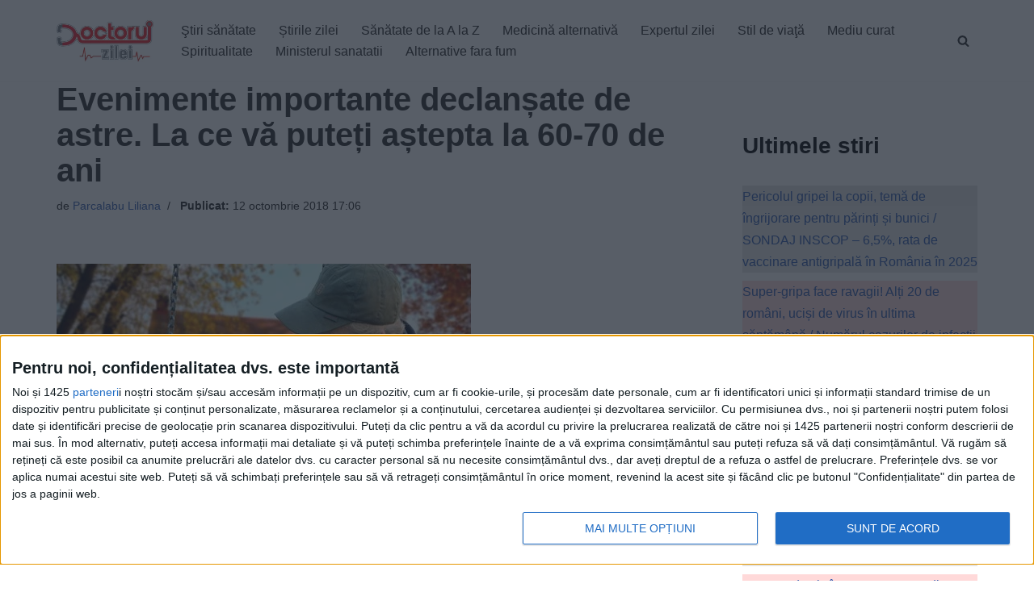

--- FILE ---
content_type: text/javascript;charset=utf-8
request_url: https://p1cluster.cxense.com/p1.js
body_size: 101
content:
cX.library.onP1('2ycohyqnfmsqb35sj1h648eqrf');


--- FILE ---
content_type: text/javascript;charset=utf-8
request_url: https://id.cxense.com/public/user/id?json=%7B%22identities%22%3A%5B%7B%22type%22%3A%22ckp%22%2C%22id%22%3A%22mkpjch6towycuhov%22%7D%2C%7B%22type%22%3A%22lst%22%2C%22id%22%3A%222ycohyqnfmsqb35sj1h648eqrf%22%7D%2C%7B%22type%22%3A%22cst%22%2C%22id%22%3A%222ycohyqnfmsqb35sj1h648eqrf%22%7D%5D%7D&callback=cXJsonpCB1
body_size: 202
content:
/**/
cXJsonpCB1({"httpStatus":200,"response":{"userId":"cx:h3qqgmqyyogc1z0h8h86002gf:k12bbi7aw90","newUser":false}})

--- FILE ---
content_type: application/javascript
request_url: https://cnt.trvdp.com/js/1715/14277.js
body_size: 208
content:
var truvidScriptElement;
var targetDocument = window.frameElement ? window.frameElement.ownerDocument : document;

truvidScriptElement = document.createElement("script");
truvidScriptElement.type = "text/javascript";
truvidScriptElement.async = true;
truvidScriptElement.setAttribute("data-pid", "11134");
truvidScriptElement.src = "//go.trvdp.com/init/14277.js";

function insertTruvidScript(){
  var placeholderElement = targetDocument.querySelector(".entry-content");
  if (placeholderElement) {
      var placeholderChildrenInner = placeholderElement.children[4];
    if(placeholderChildrenInner){
        clearInterval(checkForPlaceholderInterval);
        var scriptContainerDiv = document.createElement("div");
        scriptContainerDiv.style.margin = "10px auto";
        scriptContainerDiv.appendChild(truvidScriptElement);
        placeholderChildrenInner.parentNode.insertBefore(scriptContainerDiv, placeholderChildrenInner);
        return false;
      }
  }
}

var checkForPlaceholderInterval = setInterval(insertTruvidScript, 200);

--- FILE ---
content_type: text/xml;charset=UTF-8
request_url: https://v6.truvidplayer.com/v6.49/v.php?st=CPSosaiiSdJQSzsPLEkVXA&e=1769177806&ver=6.49&adid=70f37f84d1e38d1d81809cc3d8195cc1a6876335&videoUrl=https://vid1715.trvdp.com/media/9ee92dc90c6f4ddfe90c5a517bf2e1153c96b1ac/hls/9ee92dc90c6f4ddfe90c5a517bf2e1153c96b1ac.m3u8&height=360&width=640&pageHref=https%253A%252F%252Fwww.doctorulzilei.ro%252Fevenimente-importante-declansate-de-astre-la-ce-va-puteti-astepta-la-60-70-de-ani%252F&videoId=9ee92dc90c6f4ddfe90c5a517bf2e1153c96b1ac&d=doctorulzilei.ro&wid=14277&suid=1715&env_browser=ClaudeBot%201.0
body_size: 332616
content:
<?xml version="1.0" encoding="UTF-8"?><VASTS wf-id="domaindoctorulzilei.ro"><VAST version="2.0"><Ad><InLine><AdSystem>truvid</AdSystem><Creatives><Creative><Linear><AdParameters>{"dt":"ima","dtid":564860,"t":4,"off":[1,2],"reqson":true,"reqsoff":true,"reqv":true,"reqvao":true,"reqov":true,"reqovao":true,"reqovaoa":true,"fqt":"s"}</AdParameters><TrackingEvents><Tracking event="request"><URL><![CDATA[//j.trvdp.com/pixel.gif?e=4723n/xOJBlwxRXfDNeWw8DfXUgns9a4Z6NUp1m17tdzIoWqvJefhE5gxlcEyADtG5HL4EU1HiJPb0XrPlF7ItWlEtVcDs5ogK1AumA0Mjh8hIQJMUbii2NKoMt855mPz0QBN90KaY2ELShX91cdx4e6NpCLMRSbIc1bODh95ZfXYuWwGAsgandQKPbmCnPyVjY1Ah1PUp/Z/cwakwYoqZE2m1bGbBEEKPE967kbP6655W6MfKAnx1dSRAFjeE0U+g6nPW8SbQAkM0uSqp22fgWuHICCMi8wpsjI7j7oNERtV3klaQ1lPAgl654Fe5O39k/TSKA/hXRPxcLykYhNs+TUeEK2v+5JHS6dzuKCi5qtrzjScwJ+FcXMzb0TIUdBywOGfPlCg2Mbeq0goQgSiyfLPeW79goOZS8oY2jPmqDLgZB7cGoFIGdEmLfAwuLOCTbYKfQt7wJnloa/EjmZfN+HVIFeSaZsAMb6b04HH5NFVobeiknY/1LPGhDSFMn/tqXMV09xcoOjlj+i8m1k4nU7fiwTQKc1UaMgZtzQxSRQG0QgncvWchU5aJxa9ioUx4u9T3pdsvPiGb+lsy/RBxkSdUFFPPqn5quRJTDHdBmqodZu2Ivax147Mii6aFmJztp6EcMfCS0JgteglziH7QY7qxaxZr/+AP3BkLX+x3UlwtcULZjnhss+ZgdSZVW9UwD9lgvWRaP4zxot1NBKXo2IuhidoOvWykBtNbNe4yCfdAQyWG8YPBTCVPMmNGHiPNyiSz2Bf3/GfzMM7w5MgAVwbyCLPXh52DiSyW4M/vKTt+FtgSGeXgjMZh6a1jOsoBB64qtr7PFvIGCWYz6c48/7F+aSxPpX4bMGYgtwHwEvE7yJEHNq1L9rfx5/Vrw6o1h0Dsb7dKESyko4RntEHY3CAVdVfePHKMqBqI3eiIgku7awZR/UKIA3KLoqNIu4wUxENkeBzVV9z+uhq6uy5/c3Mdw3oZbTAwGBoxzxbT7v00pIhFLDNJN08w==&cb=[CACHEBUSTING]]]></URL></Tracking><Tracking event="click"><URL><![CDATA[//j.trvdp.com/i.gif?e=KKXh9Dx+mEH5iV1E4XLSXk7inuDKrkgyBkv6S70rUU9QYYaO4Ta9pKRmXUWTfqsa/GPYsbFcH6faVCwpHkaiOJdwVMY25dJF3r2M/FmZWL0Rydx6/wKk1J29IZ7Q72j/QoKsesA7R1GxTaZdZU0Qckbl3D2LbBPulw74g+++Rw8zsZutbEWz/LkkY/QJijGMFGSt1QR8qjnuIOQctoo8fFucoGcuUkLUJOsUjQlbYCGM4iZiIlhpAYem0Cmd2iL6j48Vsu6HeAq4L9xNKkNso/kOOnwJyhRBFAdknUlvywS4acJ7vZtCX2jPTJKZDofiR6jRmKtH2anZT8kYVp/rmkT53JkVs1615EVRTEDDQejHeSPvBgUlDXinK2aXwztlFvCZWb8Jc5mgDCg12sfcqEgZsiOfuwKHa8vRntbxMgfqg7j/xxULIBfxD0tgqaIMjYIYQBE5R8HYFIRsvqMb6XhvNEiTTNpeSEcbhVEalz1haZEI8IF94/PIAK+x89QoyPI6aUBWR6TNv/wsU14mJL3cnUK65hWa5cANQTWrPOvGvSDTUX6/E8A5vm7KW/RvVzL1bfES5ajnuUg1BLm4HPYBoMzUO3ANPeQcu/F3SQEKJYO71Q9HtsXxdvibVro3bP59hfwM+hfeTgprPHMU0wvotI/emD8jziQEuTL8FUZp7Rcpdgpdplu1Ena82yuRNAwDcIwCCzE23zYkUw30Gj+ZQcWToFNXHleCyhhzNdiIBj+Z3ocCU9HNvEyyyIvHrkj21jeYi+NFOuysYDKPLouMHsWFDflMwdwKygeVui/MbrfRNG8qohO7TceS++LYgFhx3ESL+mNT90lMue8+EmxdX919191eMFU+8oEdoMoIde2fn+PSQrvALgLihGfruskYY4TPD5NrYdkw1MX2zpr7fnY7udDbOD8AK2KKbgngPlbD95p4pw7EpSeQHDF/6+SzZkfLRE8I45G+awiIJ4sYa0oCf/xIVtoEuMiEwB4RMg0YrSoD0EPIPQs=&cb=[CACHEBUSTING]&s=[slotNumber]]]></URL></Tracking><Tracking event="complete"><URL><![CDATA[//j.trvdp.com/i.gif?e=ZwzD333apPCdSHDHyg+sDv2JZ3rCiauSRQkh0DsqmxfS/0M9yKbwhOKXScgn0b80vEeo55ZqLm/+ut1YkDHBQHBdRq1b0r3IAdhEC5u8kx9trT1CiOhvjLEpBUfIcAMelbzHw6WBcMTAXLkTGPzoDv+huuqNH/4u6Mgdt1MLNIi5c00yybYuC71f2/dMI6uXzQptYW+qQDXI4Fq+foAe+qx/li10ab4M150LXeORb1fS/OTllylTXpywZJmcJMKd0hOVFGw5lfQPgKCk8UbiImSyk/v7VDNJrX7d71BQsK5L48gkKutORwBkBjfVxtVLUAVDdeSC58+3+8G8K/26P8u0Q4WUQxaH0qkX3cgB/qftJmGDoBRMGEG6Oe4rFfpWLZO1ATB2gpFrglbEB5BDVriuKMbkSVeeoFT7p4fV6HUGmw6SoRoQjRSksqH15jrBcmErjzdUAlKTkG2qzQW2ffEDiz00k5N/8GQZnDO76vQxtb/ocKfBhicU9DXVIu7gCJdTMFthiR4cKqEs/r4s5y3eGpn/b2iEo4DfXC0vDgZx+PKWWZ7Mj3ITpIOwu69SvTuC5ttY4SO8Nh75keiTG1vTMuaqzvsWJNomT8a6RiM5AoxzY1tTSztltZnVNAEfco2uBxTknx4TpATNnEW0D8gS6l1J71TtzINrIRsr7cSMSs4LVvEcZ595a62sBhtXg2LPzjN7QPrD0062t2huz8zBs4reb5eTK8l/5pscUON/10f8I/XF4CIaZ4kOwOOt4K6830yvhhIxBIa71m88mC+SjTPMUlHF+hGGhzKmanQju3FOXiJU+nxjXVctakY9BXHedIhmDt+JdrZ6102JJ6dV32a80q6KgLMIwF/V66n9cFeE2LccwO3yDJZiQM8WK9OjPFosZIBsTbjhHVfR4vAOFKfe0+dZmjSljnYj55dSOFCCExqhDOPmvfnEpkfwo2sHejdVLR/Tbs7WNBqVROiGUTCtRVa34Aw1hDrVBhzufXLipVyKsVlWtDQJu8A=&cb=[CACHEBUSTING]&s=[slotNumber]]]></URL></Tracking><Tracking event="available"><URL><![CDATA[//j.trvdp.com/pixel.gif?e=Wj2GpclUK/n34FDItY9TgcSVHIvBFqXNWMrJTm9Rks2yqDVz7HL0bxeK4sXGm3LFEDQr12rC3GpDHggKQ86+bnPskCs794zT3nfH/h6wkI1zzS9t3ykWOarj4dwMy1atr14wEmCPP9f3p7xP4zfX+EMzctPqw8FEE2rV07ZpCNHM3+n1A+D7S+UytUFcG7vypqHJriLr8h8eQikokfyEizY2GF3F/uf8dqISRee8WaV2qe/60WI+rdcDxUgWFLRZjYLSMvsOrf2wxan05tsLV41duLGDhQiqFFwa8JQZV6s3afQqvIWiA3JdOYM9GTYfAONRaSx61DfAgQfyBpLRmeaXWMs+AjXyCT/BRBcKtMzAXdaBigTbMdewDv1WzSJ3RBpNheOESWtitu7iPN7ueim5/k18kAboF/eAdWyONP69q0brkawLIKdBwaDlkUxiMQxKsApPqlOKY0yqR94RtU47nwrOkQavihqQ1HMwp0jqhJcUSyB8SoenBcnX32+ufzqmiG/eut8B+uEpEWukbit2aF8yv1bl0kmlmqHRmNLrXjg8PIO9a1WQqwa0j0EsN42h+lTvXco9u4yXPPWSVd5xF+jLmTNPzEnxrSFqjV0RQcxFz50VURDvr10m5XXbnFxJy9s7kn8O7s8x/XR1C5Yw+VsIjnww0mbE7c1SNxeknV6Vmg4sQ7ystHEDGqdPLwlTQUluWjtRKnjqASg1Thtnid9QHYRAJkLlRuvGshZi1ddiipW7Rm5AOz7MqG0Lt19KbIeKhAWttppV19Cjv+yh4u0abgM0ZJ5CSIxDs2pbXIiR2YTEnbDoAgTESQY/HI5jVcI4JbNRIZxAQDSudyTBfc2YYmc88jIwYbTKUnxVPVb3rW1GLjVqe3KgBc6Vg+cdWn6AzY5gwlR8GQFC3NIYJdRxd2b2VF4zuu0zzYukioxzZ2RwHyt2kCozNdsanlt/AAElnAk6dpE/mmpSkAfcxYxXmYN9I3lsaYJgn9uzNcFyf5aNlq181+HhvyKl&cb=[CACHEBUSTING]]]></URL></Tracking><Tracking event="win"><URL><![CDATA[//j.trvdp.com/pixel.gif?e=uPN16CqGFqb419wy7bPmYfNrlhgJFYGd+i6f54JWxsC/vgremd9NY4PwzqYaqQs2guTRKVq2A3itp8E9bVSyeNPOXF53eoF4kEaE1VTiJwW/Ga8CRPzC5dp3/7pLUKOyAs4zxkPNwAfC8wtAVFW49jcFScC54lq4ilX5RX9HxIK1+hKQL6OKyxxlU9luOpqwrCoPx2uNcuJ/bkbNq6doPLOY5ArKaDnawbLPgflhTmkMVGdUSVlkwQoyVohu6c5CeMs3lIVuZnfdzsQ+4OchqdfnqkMhnaKJ42jVZQQ0+lDA06RQu16DNTNykgOaFBqDE3iz48xsGf2s371RnwH4TihI/JVd17tKalBgIrZ/VM+7NizM0XOcgF6460XRJV5t/BRwwF05fHQ16qHVM6LdP1tAi7Y62HqMC9qhmVybE8+fvMdl3oNl3T6bvc+QdPIPLA/i+CfcNX7Tj1iSynsBcS2KXt0DTDTSkJ8kraSLY6r+rX+WAkJ7LVZCW0sl19YKHgtAOscz+4U1l8gjJ02xCcMj/O2ANPsOmv7ZpozGYaWo9I+vkCQkWHZDQ+uOiY4/U/[base64]/P183ZX+eTEkS/6yKsY0MP1rQP9U2Dux9pQeINh3dAEOYjgeQqkUGmA4zb97zTDyqFeUOTqBBUf+g7zIgMPN39ZayuN1aPR7pZ16Pwr4UnNzUSMCesie1sIJ6qD2zdlrlh1E5OH1F5AFK34zwOuFrM1vCOPV3I0rI/Fz7e0SZ0SuNCS3X+ywClrnKAxfsf1GZg==&cb=[CACHEBUSTING]]]></URL></Tracking><Tracking event="win-response"><URL><![CDATA[//j.trvdp.com/pixel.gif?e=RXaMA+o1eZ6zJwR1BGWzUKYXKhsC8PPOTsost/TuX2QhitRqPHIXjp7y+h6GKsmOLKvKfzaslmRLGnyEyiU/uvDwbm9cW++O56UK/hG6S65ONd75NrDY/xWsASVS7BMotOafvtCxx2hUyuiamqlxFY/[base64]/KbHJOzZyjc3nMWh5Vyi6Qth/0J4PEX+3/3JbXrKN9BEVv7U0G3JvzvJnfWQd/kB86okzjjlcOVwV+w5ueE7mAfCTuDrIe2O4zMUoJmJlnRhqm1wTx5UdoxQ8c6OcLSEqomerQ766JPjUMl4LWi5jjqxQ8ESl0KAH1Wk3b58CPOyAK1VsRe42M9cifjfsrikJUQ8jfH5j9VfSx93nFkl7XGVCWihl2hwm2/P9deIRAda5WBfY/qUcgnG0TXkOaUL1tMyOrz0F5jcRLAWdYtxaZOEg2nCE0PK4Ze2faxQbMsYnIweF/owBO51/89gUqWKsBRogpzvMwB+3N+vvlqbyQ4F93mL5yL5BlVFWUAay6HlhffLC/f5GG3PHESuXIXix5TNQKvJkTLYyvCtiYgqaeM7l/KO0Rj6Oc7E0mKdIxemcLSzKPB8BSjJwJe+IijuWxIw0ar99Ehbf+19fn5CJ1iSDORtHRZ0GL1xToirjpXKyn4LpltJ8hE12dRkfjVTNOulM0860IrdF46I9ozKg8Lf34ASB0VJGOtOOD3dyJeWpzaVghESM5kn0CrP6w2h8q3PTrwjyz60s0OaDX/EEFJZNe25S1IaUc04jF9v24akNFd16&cb=[CACHEBUSTING]]]></URL></Tracking><Tracking event="viewability"><URL><![CDATA[//j.trvdp.com/i.gif?e=CD3bazj5pNsrNkNexlH0CkfJ9v6aDbB4JYN8peCGDzrFsLyzxP/vmT96pVZRGitXztSurZ/lRS5yAk6z3FVFANj4VNJozbLAX27qfBtg1YqI6pQb2+UEMCtOn9xwv8vXfypJcPE602uzO6guXn+e1+7ivVZn5N5xUjPnZl0vG1xxijmjuVeK9wHKTty34NA8nnwMGJGRoElAsj+uQJJaik3Cfpd/jRfV3GeCs89ExgMcnaVhMQi6jQWothcXTKXDWWIXgWEi4CbV6v3xctZKmTjhgA/mzRpndseMNVyVH2UXPHB+tIbceW25wIBDovRa8zm1/SY02eyWDBD+v9RKEzbKkSpE1ABI+Lmuw+p5/+yzsmN/aU0awTnJW2PLXGeyrU7A8SxTVOcmf4KSCDPhnkbYzWFTdC3Xru0W3JdwDcKYCVXXkw5x83mfKvFRFV2p8QReUYQIvif5ggc5NqwDBVa0aL1gcwxbsH6tP/LAgxuN0v4cEtK9FA96p9fMqQfBGH/GIC/pTVZxzn4ONE5WaOpg3j4FlTuHM1bLDDb2DoqH2vTmy5z1d6cogbbM0HfMv5LRN0M0/O7Tz4fs3hhO/TlrJTe2pYj2kOUT9hJ1AyKQKs1cmJOCJiLbhpGTxYfzwcHcDI75PvTCiw/KXaPc/[base64]/xsc+qr4Q8FRe8Iec=&cb=[CACHEBUSTING]&s=[slotNumber]]]></URL></Tracking><Tracking event="impression"><URL><![CDATA[//j.trvdp.com/i.gif?e=PmMQ3Hb3i31GmCA51CvcIXy0ka/8EqFgPVXFahI9udOQ2DXdXlue4/sWwh8nDaiJdVoW8IBFjuwpgznGXeqlTFdj7LP2uRcSRMlGmEGSoN6MpYSN3xZS5QBrO7VobjIMXW+pEvJ6oocD/00NF/[base64]/Fm5bYR+meD0IclC12BJ9uIfFY01ISC0ZozQfKoT3vpbVjbMkiYZ8XtC4CpNb5Wh/FJh3ZPjzwH5M7rjvqI/bnZfZEzqL48LuHI0dtiE7G4yCjq1xVXBYcvaNu/2NSLeQq7xL7+aKdu+P0bFTonfydbTHM3dZwRfnOVHYZ7fq3sKH7cy5MYO/2csUbvDXAwXfJclqzOZDzGh5YNWd8mAKzMIHVQpTXhVYqJ+PIQgCsUzklH2Jdr8Xtt4NkdkL5HkN/qpTBeama4GNqEUsa2Jc++trGCfAOTbOc7hnUo/[base64]&cb=[CACHEBUSTING]&s=[slotNumber]]]></URL></Tracking></TrackingEvents><MediaFiles><MediaFile delivery="progressive" width="640" height="360" type="google/ima"><![CDATA[https://pubads.g.doubleclick.net/gampad/ads?iu=/22247219933,7641437/Video1/VVVBTRVD_doctorulzilei.ro&tfcd=0&sz=1x1|400x300|640x480|640x360|300x250|320x180|[width]x[height]|1024x768|1280x720|444x250|480x360|600x252&gdfp_req=1&output=xml_vast4&unviewed_position_start=1&env=instream&impl=s&correlator=[cb]&vad_type=linear&pod=1&ad_type=video&url=[pageHref]&description_url=[pageHref]&pmad=5&pmnd=0&pmxd=180000&vpos=preroll&npa=0]]></MediaFile></MediaFiles></Linear></Creative></Creatives></InLine></Ad></VAST><VAST version="2.0"><Ad><InLine><AdSystem>truvid</AdSystem><Creatives><Creative><Linear><AdParameters>{"dt":"ima","dtid":564877,"t":4,"off":[1,2],"reqson":true,"reqsoff":true,"reqv":true,"reqvao":true,"reqov":true,"reqovao":true,"reqovaoa":true,"fqt":"s","fq":1}</AdParameters><TrackingEvents><Tracking event="request"><URL><![CDATA[//j.trvdp.com/pixel.gif?e=vTqM74mRE9en/V9cya7sQzxRuNMXgLgmqFGr1XK05VyLfNrTNCmO+8dkyfyrl7SSYTpE6CYhLVvKSwAPsBOh3lCbJzGltIiM/0uJnxGcsdrttmobty5a6xTcrbTX32CRo5pyBPrIFpCpXGPnHAs9oP6rkTJwXcTipY2+AkhVVK7hyDJt2n9z3g2O10p4NZNoxMH9HfmVMA+/DTiL8sZJCVTiWyUmnBNZtoK3gib0i5anSNOdub5E6Iv7pZ24bvFAzGNbOkdZHUJJ5CaBqowBaCjh2EEPKoIp8m5zbgauYlnSkGqvxEa6gChXpm2F25BbYARGFK5vCSNcvHmHbNeDC4nVuoDEM0sFO6rQqZtRcg9FEGN0qtkC1AUvusS+ol/VHfmCFnuF/oAEpJK51mvmCQ4IjkUoEHMR53t/qzsxxvDD3G9MnsMlQjytoYuqnyf5qPrNkgr8YUZLUqnvMYG63JY5mFkCARIug37QVobGMW4CBIrMJZOLgBAy2x4b2TL7IU/JxZBtFR56PbHwZClPg1qwNCeKeST/dKVF/bE7gdOuVWW5j6hSKT4gFKY99uMQ0Iv3RDG16ryb+R1EB/McPkoKyI93oVKVRyXVHqRaWowpqJmst19CyV8+J8nARgQrK59A/7DCvXh8Q8UiJwL3UrhvkYCNh8XH+2ZEt/bHx4+jbBnIWPNTtXihk4FNw+7RxN3WcuAKSQmeNx+2tQgQDPj4McPlMHGPA50i8cDj4A0117hN8lyMoeTuOrQsaAZT50/9/SaJfT9Cwr8zevuKeiAik3Rz5MwdhxjTKvW2GW/j2mFHpcf2M2hP2pAgVGIhWVYe6oJ4TTGl1fTux6RmOFhS/2wH2D0mCWeYfAmEDeGLo3hbRJlvV+emEfdZoksb+Pq1M+GyJ9N7K/qfFwFaSToSleDtQUSc471lBMsSAhhTTPBiFPTD/IPXX1YyuU+vSp/0icqUcQ8TjJcSFVEUQD2D+/1pjuPAaENyoZYgrbPZ5qF/e4oG0WALew==&cb=[CACHEBUSTING]]]></URL></Tracking><Tracking event="click"><URL><![CDATA[//j.trvdp.com/i.gif?e=0qDKgZv+hmLU6mgUrLeu85hW+bcIMpctMJ9AWBJ8V8MrOuwdsOY87ogDdmQUUR/AL1ph4BTI02f3LgTMr6JtZ3EGsMaOVKJ9nNZHkp+ytlToaj0KdQFIGWMBqUA+lYT/9HHkTdDU75Gs/PcCWlyIdGE1asR9M68LSUYTF3Za/xfAx4SuefT6/vvXD4HGr3lbw8nvnDOi0bfwu2vp5m8I2p9h/8vgYrMfQsc1vB9MuhwwX5OyqLuxtDo79qYQo0cyuGBrJr1+A2mVgdS5SyYWhjzHQhNsFzeowdW89C5rKSnotVnwhtaKLruqis9RzjzzUU97fzPJGzjaMPY/PnOVo4uVD8Zv9jZceNxFQjjL8AiIUkdFj/hNpsC2KgDPAWbxaqjB+dh2XX76UYeKeoGdqKtpcpsUfNJeNbRWs+/s8I6sixJXIxKVGoblKAtwe7vMuirCif+cYxpR+N6nunnFrDxxvdhpiZi763D2rMX4LuMpc2y451Qb2l77QVU+2cV0GG+9sxtK3XHbrseDrpr41/[base64]/[base64]&cb=[CACHEBUSTING]&s=[slotNumber]]]></URL></Tracking><Tracking event="complete"><URL><![CDATA[//j.trvdp.com/i.gif?e=UQFA5BLLpmv8YqwK0o+V/aVDq69paKDz6km2TD1u+0dcVAz97+XorzfWE8+MXX8PoKAs1LxquP7Z8GP9WH6fZIjFGrmaQ4VV3Cs2rs4epG/EEIWqK9aygTynd/r3+HLUW+bcMJm2+Xguz5IZzW+rAskQ5xi4pjs2MawLkNQeY/W0MrovaptC8kLLbDRQXjOvTwzXMLkux7ef+EK4fDU2tM1j2VRdBl284bdYacnw0tkMTMBrdJ1qgiPYIiHAyaaWaNLBYQhnWKDkRqGyPzoNk1yTaYpLYnu4NjIPjVbvKdtfOPh8zK4/TfvGtxcX4fOsjGKI/z09ecYA+cUsx5aP7iza/+88Dow7FD0/BCIElQWUyUzBotwQHLXzB9d0H905aleYIH8+BrEa20ghG2NgYF0zAADF5C0gTcGeVGKvmmy0ZV7ClFj0Lr2KeKX2CWS9AQW9mrlKZS7Qn/1vUlbypTDYS9WWqjKC9r3qB6rq2LnukGwS58kgNRLmZSx/[base64]/+DO4delkMPTYD6KgieeaizSpvRA6ZLIW1GiMjQg5Kdt8p5pcAm0UvOQDU5EIyAuT/dAaM2IEsXif31E14DlwS7u5dQ4bvl6tI0XO8E4VgI9OKbxP4veh8S3sZnCDB9mh+/TvknCLCBq/ApAWHLkiMawAWaM=&cb=[CACHEBUSTING]&s=[slotNumber]]]></URL></Tracking><Tracking event="available"><URL><![CDATA[//j.trvdp.com/pixel.gif?e=Y6/bZ/Z9wubGM3PZLRfrZcUm4FrQtDryW1yxYyouh1rqjtDkSC+4C3tK8cljzXkh6dRCvoYo9Lqbo/bWjA49ig7xQNtA0Ch0ltPErVtdxD7SjT0uWwVagIr1qZgGefVtU8i3Vpd8JgWt7dUVoPDTryngzJOojhoLpz6TKNMgTg/[base64]/ER0sDEEyQQ3rvZDDfbBvnBhkzRQKbl7/geP8ByzrWyIgyUiu/NjUbWiAi/yc1hLPuIW/sTowlduHzJD064iR1jCQ+S8lVDYwDimC4GgvxboDnNMQpGqBQO5gTB98mb73apyf0OUUfJETAwHsGp2ZuaWCVVhos1Z6hslS4cSe9LjCIJL7iHHoD6dVeLNp0AuLyngxRsUb0q2jJwt9YuTrGcMhg90Ak98RJW587Fk4CVhXQx2BMEji//vHn3EJYzPexM+HxkZghMwuw9dHR3YDtbj7utxZ72kC95/ExZ+C6Wa7xdy1h31TREXpY6UaUO32gvZ3gEyFC7iTdybgJplApn7vEa9tF4ttu7igD1DOvd8bYW7c1350NnYhDVelDIh/5iBRHNCoRvlBYJd9AEMY2581y4bs3X+NO5Mszy74RYYW+WXW09oijIJwlD2t7Bzhu9UMVvoe4i9SvRUlOVBi4bszYP2GB3unyOsglG2YqGJsWNo3LUKmkdqylqLjh88utEO5n+duohANrRSfYus93PjWiB3yX7wiEceDRJzZab1&cb=[CACHEBUSTING]]]></URL></Tracking><Tracking event="win"><URL><![CDATA[//j.trvdp.com/pixel.gif?e=3PaQcAsI4s15fJ/a5zkTc7mdV47cNAIfOmRoE8l1OJfNOVGAPOvbY+EeaOHa6kkbeKhY1yXd3i6MHdXEjJWqGQ6rqZ4imZwD8XkdWAQuzV3VNdHiIHlrKTEFC/jHA/ibmOrIe74VPRR3m66OdTdqhBk7rMwPYRl641zS6IBtMIGeq1UnUPuxzaPfb0I+g9JdQGPdexEas54qig4tfp79v/7y5IJNWmuArka+0Q2zjyaV9T33SbmwtBjoFHhubdendu9s1hEWIxec2ZG4XVLF9eyyo93e7M80o2bgAqQrySGyzB9ufFM4gK0LFCvn8PY0UD3uIY6WQfp+Lz5nJ138oFzWsjGL/5jUZPic6CUFBmC0rvy8HuTOBHZ+3DrCHuiABnrT5bMqBNiITwT1ixMNzGMYZQQa4l4wqurjptPIlpEaloZlMXWlSjhonBCane+gbtS9ZN5qgNfcpapNKNEhv0vqkqHi3boUMGiL0WvJI+Za/u6rifopwl8DSbJTtdHBKx8DwWS4KezZ3/ONv8aPt89SMsQWvDb32bMXGs0hT/KkZpTpoO7k9ccIUUyDdJhuyYCMit5fiBwICWJTX6gq9bwLawMeSHBh6u7/KgTJDxLoqurl88nyMLI0QS+BtIgGPiS7w/aMLkdoFBrjOcIoAUhGIkXKVzYsEanhUtws67lIRugaghdvaiNvQ3czoDthYfC4No6jxVOZmAiZkwAXngRjX2ImTsARveWvvKIF19yahRP4M2PILO09aby1uVqlJJvcxYTsi68xoDt/HMkIrZ83s8ETABOlVNx5M34x++ie/[base64]&cb=[CACHEBUSTING]]]></URL></Tracking><Tracking event="win-response"><URL><![CDATA[//j.trvdp.com/pixel.gif?e=[base64]/[base64]/SYaYAG7m1Vuys4bLXMa5HDE4W8ODrvh03XA3B4P/isz/6neA11qt6xGsNgtosK7T65Q1LX2C1ZAFD9bov4g/6S6kOt//IagtexRU7XZoCJprQJnN4Zclcgy4mb37bM0nlsoFShLD2VBc1E64Zx2r3oCpMtbjnTUzqELbIWvFRzqOTYcZS8bX455+saNfGRXyhPScK7wcy6pYfUeQvqmk/k/Noh/FzyvmXaTxrBPIVcbWWyLna92kc11xcHc5r7lBkLkqsy6s3QT3OyM1W+RI4RNSQkLzrszB2akkJkNWI279+v3fReMu9Ub+1Aq7VIpCoP97J7OVntk94/YdyN8Y/jKIj3irDE0fkNwqbKm3TMam7uQ2d2Viq46qQ3Rxa2BYihaRS6FX1Xr3y6q2EtpGDwKIdVnz3lz8xvYUhmFqPnYap1sPO8I4CH/YC7AB6gNMCWaN60DDu9fzeFc4RPDgqIYeUNbNpdafMwfRxOPDZb9N9PPxcRbd9v9iH3LSvXYSyTUI0xhQyF4qdYMQucZWtPnn7VVR73CZkitsLx&cb=[CACHEBUSTING]]]></URL></Tracking><Tracking event="viewability"><URL><![CDATA[//j.trvdp.com/i.gif?e=HnYBW3TpX99p1ARutasAkiUD+6YdaAvNpp0E7FWETWNMBnY25nYQRGGmUphAVCEMXCWpf+05yuya+fBXii2GqkJ39ZRvKUZOoBK5wudMXoPIEAoHbNRAf2oqpw/2NjYU2mEgD66xk0djhfwqXC7bd2XPQ49ak7vchYbq578g207dtJ851FJTKH9rwRfpIagODhJPBWuuUcSQPR8u5Wm6QNkmDM7E/Qi5zGu6tIk9swbxYs2rPPIca5713WFYAT+xz9NQ+lPgKprTFLYnyTqyzTH9Gh9fTQOLs/eRFCg3DUL39S+lAOvSlkFX3lhrEICPNhw4Sieh34ZW3V0PxfT9irPVOxrUf8gK1aKK4Ayz/suV5j2Hhc/Nq71Kk1s57E6ccoWA1svZZwrSbUsfnd+huOJ3lsezyvzE4CBhaDSNBAqOoKGEQY7wh8nO6BREIny2J/Ch1U9u71FjKTwKfhsHht4MTHWcOoEdae2xK3BmzgacW3fZ3kpja242eoLcU/2PnAr2CPWCBAv/KEceKYsF9Rr+NMF6m8OZZthVW946Yrdbs34sADwRaE8aarhptlURXAc7nUknvVC/AB/[base64]/ImBnZkRytGjszMpThvmix0jUvc3SEzmzYNvak1iN88sZYEGObDCBUvArtGG2eFiK9FkqQ6McwVFmBn/8Edh8K+QS55Odj/OK49C96dm48umwSYIQh1QUU73BuJChcwEOoGPpofRdPv/C/4o60UkMMCAAqmiIiKIJCRO4rq3+3kBHvnY91/25quzW51qDgFLKEFqms4hh8Q=&cb=[CACHEBUSTING]&s=[slotNumber]]]></URL></Tracking><Tracking event="impression"><URL><![CDATA[//j.trvdp.com/i.gif?e=Lsk1RgB38hIG/AE8FN7pU93gNKUpY8yiV1A+IdHj/MmVIh5Ez1Nr5daCgmtMZxzNE4M56nBXvxl1RopK5cmnoyYKkIbDABX1cybZVFSWNvQexdYvvF9qZQJ0GvIk1gA/5NZDpTlf9yhFU85cOb3sf30wjxr2LsY58DkMSl1hvinMW9TR9Y4spQz3A7oFwWUX+Urq/2WPi9781fRpQA9tgwMvHAETFO+Ln5NhDl5jz3XeGKZMOePLyy5yA9+J8pFgy8H7aXq8I1ilG+N0i60e9eJagqqVBoswTxVjsgeZGqBY3QWHcqYyRrsBfEbeM6aYjJmtcXHSrSvt9ULh80T7QOu/vcTaveAQkcpA5sGUmwFECnem4O/IyC3OnkE+xUx27W1/6XKy0hHMA0onY/K4m3KPGoSzyAjRfh9vb0mAsicI5pHo40Mfb2qlW988JHCAaeh0UI4cvD/fdj+tmoRL38qMKVN5I9xCdiQFLth615MLHusZ8eIJijj3PME+Z9T5x+VAHqYTPZS/zSzCIzgHFzSOdJN/oZzrf3zr5WXEp/vcwtDSfXHtNSiEPQ/i2962quSk/uTh1SHN+i6HIZVTYq3CDVgnNwKf/0ZDIOI11ZmFHWlO7Ax7wTCzupthgnANS2/mgoqtl5Uf+t9g0sJ8RNcPlnKr1qnBhVxtmIFOJiitlyjEOlv9A9C/3lyn1B2iav+0c4GBkMrmQIuzZV4uA8Wi+SIDLQzgludU9w/wAVYRbDurvUTOIXp8+O1icMSSFfXwxRYoaVrl1L6Fy5lkLLD0JnLSNnOe3k7tbwXVzd7g4TLR0ugSVi7Rdysu/60se9TukNT+46ywZrN84o534BcJeyUBWlPBmGTeT+yRz85DJVEXXu4/HVn1j+GMpElMfI6vx9IynOVUoF0/lgCsDb6ubxO5o1uV+TiQIP2WfmneS3chVeXJmNa2CgXUJo3v/xuk7SHRbR9liSBPPeh+KNLtzx00G9YD/iFMQfn6RNxKJ33wOzqDHfnEuFzjnA==&cb=[CACHEBUSTING]&s=[slotNumber]]]></URL></Tracking></TrackingEvents><MediaFiles><MediaFile delivery="progressive" width="640" height="360" type="google/ima"><![CDATA[https://pubads.g.doubleclick.net/gampad/ads?iu=/22065771467,7641437/video_1/VEGATRVD_doctorulzilei.ro&tfcd=0&sz=1x1|400x300|640x480|640x360|300x250|320x180|[width]x[height]|1024x768|1280x720|444x250|480x360|600x252&gdfp_req=1&output=xml_vast4&unviewed_position_start=1&env=instream&impl=s&correlator=[cb]&vad_type=linear&pod=1&ad_type=video&url=[pageHref]&description_url=[pageHref]&pmad=5&pmnd=0&pmxd=180000&vpos=preroll&npa=0]]></MediaFile></MediaFiles></Linear></Creative></Creatives></InLine></Ad></VAST><VAST version="2.0"><Ad><InLine><AdSystem>truvid</AdSystem><Creatives><Creative><Linear><AdParameters>{"dt":"ima","dtid":564859,"t":4,"off":[1,2],"reqson":true,"reqsoff":true,"reqv":true,"reqvao":true,"reqov":true,"reqovao":true,"reqovaoa":true,"fqt":"s"}</AdParameters><TrackingEvents><Tracking event="request"><URL><![CDATA[//j.trvdp.com/pixel.gif?e=X1/0jZIDASYLTEaSEb5SpccCGOZSpOpKg6pA1COSF7POz1aV8yC6dHxsurfE72Notmd6RDrX8ukZte8LmLVbGJSfb/E7yfZWIVRCfiDeimQcZKSF1TzpYdfov+xB6ls55RZ+1HRP7T1/M4EwAzUECcdSl3laonLhbuotPMZfr3qXv34Lusi7d5ou4PBw/g3YZc+7mAcNISnFC4JED12Wv/Z/OangwzZjfTn/vquWevydiqa0Yl4+owIUUGuXBvnKuMALtKaqeoGt4nzR6k4sqDDaVPJ24CuPmpevgQe7YARWRK9r/FQxRRq0B2pM5KRbX1GzTl+HHxEhvJ9LDS6t3TRGML4k4CIxAZrNWy6B2d4uOP9+0gE1RGxXlLnJTSMG1CiS4VYmv4Farti4MIyAlgX4OgPWo6gyLAKpFOHiVJ1SziMEOVM7VDqLNbeHDONPCS+UoEmCFzq06XUyVNU/R8Zo3sKRN5t4n6EzxASC6EWQS4Tl0bISyvtRNCxsKYuDwn/9tojvXprCPuJ0Qj5a4IGdN+Fz/cvI6jUZUFPsCK1tbeyX5TG/L1eYkjBJ59L5cXedk9ACtShX1tLeUha1Xbpa+Nx8WApdPF7TNt81rD9rcemsCu17QMMay0+1Z7fIE9apQfo05Ycb3uFf47LMK2BtNoqd3gzV1oHjPefBOINt7e5RKKoelmbtlZOHxxgTQBQAFd3TvHGz3B8OTCV8zec+YlrY9XAd5FWvRynATIeWqc7rhSmlxFy/SJvKsZkc4Y5sk2j7mmm6uWHefJ/I8IfEyMAlYz8TO3xaFekKSL2sJB/k4Kad5LMSxGlx/VNNQ3IyDdFy8FSpYqpo9w1fL94p+QfcEQbdo8W9Bp/G9aXA6EIDZVlbXQ5d1egVovD1s+qfPNMz0cThOowaDSUGJH3+6DjK4Ru5JxbBV9Q0OxuwVL074R1DBfBn39FuxRwoaeFHnneZnFvT4g3oHSZeKedwf+ZzfkCkjr64B/WkqVQ00gKaaLiB5s/3&cb=[CACHEBUSTING]]]></URL></Tracking><Tracking event="click"><URL><![CDATA[//j.trvdp.com/i.gif?e=0op3gD2oONNJuX72EUSnDrxaXDpJkKtSCdYuyVYyzn3fon3LcSUfLHQPINpWdZPzqCy5K6bVuSS3ZnRo5CFabM24UTE2qQ7ZVMdwU3C21BNGqazXwhgvkKnXj+TNotFRZ5bXcaKtueRRQAChFQE/FDljDkrenQuvdNinZpqdySL5kFz8L1oK5VeQcGlS4vUrBOQjzlTvfwYTHaOslkY855c3G7S5LGu6MBaWXCK2duQuRRMqxsRQFFr6DRjSNhH6euGWp6bCGgwbPzuCwiIdp+uhBe+t354lJliBZUKjnm98svm7V2b96N3+Y1VFSjQ6ln8dKfReCmhPXzZB1Y6reH+MvsD/UY9m+bXqWeMyt4oDY2hmmrgABqnt0nkaXYAGOCY+NEgvDTf74XHSoFwfrMd9+zd1ztdR34utVLm/kYzPXq4PoEOqXv5RC+OxojPbwzBa45uhlw1fp/YuMz8DhLCsHaN33s3ww+0JWlTNizkieNxQ93fHc6wGh73ibJ3+Z774D3U+pCAtnF8dWSVpkTbYYgsQNepY3mP4w6y+0dl1qtKkDFuvo727XXzpIUi37939mmOyQa2lbp7zhiX4aIY8hUxHmn42a19pXvVkHmyhudNA3ZXzL9D/GoUoa/l9vMjICsgZf9ah+STw7656XcbFU2SRNonZpMQs8WvAOf8waNaml2GrW2fRalv3fYHVttX+lxhzPZ7tTG1vyN2kxmR6+yMY5IJnQ+ORFVKfk2dApKTMkm6tgyk8eVXoSJO3WgW/HfenwrMDD8uK7EftC3oGBkVf7lsJc6z6DooqpAG2DAG+k54qihTIo/+yogHNa/751qpMheQr02OAk7cg2uNGv7fXXgRf5f8ZuDjLc+nuXwNg/Rw03W7CvQ/K8zDwWyDblvzVl/8Bx/d+UL0XwnxFcFIxW2fMYQLwDc9QN0NXypJmUUqNP2FyV3zr9p0WLKLn/Ou2jMBCTtrRxwzp21Uppt4eFYeCw39JqPlZVs6Oqt2MLJYm7fIRqg==&cb=[CACHEBUSTING]&s=[slotNumber]]]></URL></Tracking><Tracking event="complete"><URL><![CDATA[//j.trvdp.com/i.gif?e=O320N+svb2lh7Z7g9xbVmERuQ4rwDcKnjY3Fp10O9jJgzR6NqmJxmt4lCyH/kZMrb6prkZKJSjeu24e9jOl+9/9Y7tf/gY+9UQrsx8Xmo9lyFNX9CDorJc1qXwbLjkLNn/tJ4jS/J4Hn5tSTnty514nA4Iw1p6cf0HmsMC9JUld8sn5vrluaPKbN9whWYW0SCK/i/[base64]/I8KwSmHKbrk+9y40VLSxZVFNebWaQ1lxxo0luaErDKYmNWsC4kdkjfIxI8UQljw/+m4GLJgcd64BqTEjYt7RN11/SlsM1s+xDO9LqBrpnatmEsk3OIhO+UJ+4+aHVYwCDyNvu9+9LgGjVSyy8zGGF3Q+JkkazLFFu+keMjRNYgi6VHj1wjPpBrKp1x2VnulQXNZpbXOZZldhtVohsJs1MRkUagHk9pYpBtcaYBlYo+EdTBDwY7SZiLTgz4U8zbSJtlqbhsXAhzq39dyESgMG/w6qy4XcyfZdE7LwXaqrlQCirS5e9tLh1lGy+jhiRyN4ay+A7wwVekb3Loh3kO3RFWfSMNMbdeHkFGI7L8EuUkI795sjVw5w0VN7GQBUUs3yO9i8dxAY+O3BFTqOfgVlPlrAxHBfkwIcJcVFrQIVBgl23iOyg4ABohP+Nj/pbeXdgSSSRsl/tigQMhvIbY8B8GUNtAaLSHa2STP1UFVQdxN/gxnSWVQBZUPRe30oHkcsg7uyQtLUjk3U9Zj7PgSEKGIlSMr1/FrzpPFDL7kv+jdH8E4bjFA==&cb=[CACHEBUSTING]&s=[slotNumber]]]></URL></Tracking><Tracking event="available"><URL><![CDATA[//j.trvdp.com/pixel.gif?e=qCeOfmcPUZb9t5i9iRZuJiW/g/qFKkqv9UfsYefFfzCZFvevcoi67mhIPDjEvXch3XFAau8QfkkFhLIsY4i1WrBC64/FdrKo2F1Rj35ZRFgLYYD96/kgOxdzfxNVPQOlQQmfAuSEk/[base64]/vw9TZCThhs79WiecAh5llzLGkwlqqWKADWizWK675IBhhPq/i9j6kTo9ASBwci9yX8y3I1pb+1raEoEswxN7iPfgT/mXxgZlXLVX58+6sX8I3IPNYiFETaPpz+H4wb4+EXGAgdNoyYNWhurJP4bK9pvWQENiw6tm4X+P0xyDOB4TCtHWfRDP/nJSAIbzgQ1Fenwr3mOlhYdA8jKnSQuBSEWB3I2Vs3tBlfCJF+lQdUsauuetN3GSYlVa0Rvk4h6KL9zBMKuDVMYbU3qrcmEHs9jy/[base64]/JiQDOsAmVoBQPDRDqfxKq9mY1I5+xes0Q+IHIkOHgYgOIEfqVMW1zsAn5kQnqvD5C7krS5bi+3OeiQxFpkerb21yqONwJKBlpXQ2xlXmGNhNRf/Yo2kWg0WMlN1FclP5N++CkXb+7aytfkUwHADfCaaGrzaTJbYt0TrLzQEWALqCplg=&cb=[CACHEBUSTING]]]></URL></Tracking><Tracking event="win"><URL><![CDATA[//j.trvdp.com/pixel.gif?e=occr/oplGCGyGN2/DVu+YD+RWhoUmwtL2WMWkGijwEwTyGHKL+ybpE8Lvq1N8TeWZcL3Vy9lZoJcU041hppAPJnepbmwzC6PkAEgeWgwBGyWcm6DeWOuLdQMu0cAzDc8x0OickLMh2kWSC2kbytYHPgZ37mKCdUwHz1riaILH9MgEnK6otjTGf1qsx2DX3iUBlTMBqBDVc1sBiZJHRkZT//5jcCL3u7RwLK8rctQX/rJLGN6+BgxCigTgWHCUxdpDv+FRg8zt65UrrBbWmXxaOJIfeS482unbgJs1ahFQX1J9NsdDWA7mHpm/jpVufbB/HLpXrgL3yO69hXIt74v3UL8p5pX5FN1Z9F9Ddev4dpu6n1x5T4a8MIZ1WoZpOFEz6mZey1qPNm4vEgC0gVGPABfW0GGTSgEeyusc8gitaSGf34Va1hI53oqUY3VfCNsV2zBXgdLDG95Q8Xbj4hE0Is4YugjjdXYhPNGkIalkQH7FRijb8RnwQJVXSNx/[base64]/s5DoTBrhSpaSQbFz6T2KcsZCL5Qi4iBamEwoEvAzzUdgvFJDHGWjLK9er6mLZO68fsPUk/iej+PVWelz/S4wA5okJ/bx521ZElKWNpKMTCydB1P+otvjia9Z40vaeC7Z/0dXH9H5evq1fCqhncdquI0frtTsLoE6KS1DjG881OS+pLspo2h71XSncmpg9+23aimpA7xf1i2ylFkAYUSA2HYq5ihiVZycMlvPE/hsrR1L7WlxrFYpy8L3AtLJXkojk4v3WlZv6KHtEYSXbvD1B1wId/21pifWB7ERpiH&cb=[CACHEBUSTING]]]></URL></Tracking><Tracking event="win-response"><URL><![CDATA[//j.trvdp.com/pixel.gif?e=hFFasAvzVIIZheJfLqDS8ncHrnIrIMZiYb39MbqfVS2uPGgn9IrAN03Ht0N0yug187CG1JGWq5XDMMVUVWpHipf/GcoQz9H+my0q4NIbNVg5ZEaKWIuqVj+P2oj3j4/[base64]/EnBJqWWCSVdsFhrYOrAj4D6e6NjLNXRbDyuMBku/[base64]/uqPrCxssDSXHnAYRPJaGcgodKCyRpFhr1KA51ltvH+pMoKvWtuB13q8fgDVHCgWUl2OspfcKCj0lMrmIHQw9ufdgspPACREkq5EbBJWTl2o7zM0+Aq0qf6B4YPEOup+rX58ZWojeSTTUC767zdb0Oov5DYRxgi5+2QhYDUSSU/r3kISYAmhXvgtOVwDB+zm+vN3R6uQ6cTGV+oMrsM+uDYh7stz5OF+dAr4fXmFbyUc9djbWWpiXKz7dNngzrd3RLJ/Dc3RIVUR3fBZ1BtSzwC/ynWNhOnskZRF/RWvwNKXTHRTa6ZFaALHVVHi5xaclBU7f+AYEz+PbJaIoYCAU4d6UPM2VbiR9a4AEYlAf9FVE81CbTgR+gtPASTrCFSRgJ0BdBX019jr5PSIbj8=&cb=[CACHEBUSTING]]]></URL></Tracking><Tracking event="viewability"><URL><![CDATA[//j.trvdp.com/i.gif?e=6kV3Gr3e4yInGkZtR4SA8h4PuDOriPyJpOLGgs7q5J7jl/D8DYKxILY36rO17/ZZ5/Rjx548MlZ0G8VAHafr+8rtipTb5KxveQwa9F8ISX9JPqlidels3FtSLMgfxBELSFJPm6cyHJN4xvT0TE1crvZCCJXLRcPifMbS/JWJ2Esl8qRYNEGToHgfztJX3bg+fQMiCUEg4A/3L6TpRBfG7WBcf3VBvmBlBFFPJmUIaEcC76XIJ/GIHmCUf1geS1+6Oys28ltKTHTs3oTNLz3KhVo+ScVYCUFRNoZM24IOkWicRCyR8mSbT3Z+tR2IYS3BWWXDqaKhmqSNaZim0LRQbro01uYpFqMyLyFgaNJpBqLhB6HVgH8MdVeNpDWpJLb/oQS+8YnsdG6IVh80orOcyHZ+HRYydrwG18yHpYaicVj94CV/AZBW9gTxwHfHZihNbHHmc3UQZLS0dNSywir+7MR9z0pQjWEQS+EkzbUwu9JZLFTh8DDzGj9LKVRpGHLMFfPKlQpU8IkWnM7K8sK/ww1jsH6eZ83yJBb8E4L1JBqJVmL1qk2jxi3319edTjHVE3eLr8LEGitdQTzwAiLpyRraoVGDWv0Ee3+qbw0mNWCOt9i0eH1+JcFtF4OduYzmCnei5TCy3ETgpZLIzHch1QHOJQNE8hCdMqcd6l7YTp6bs4c43KE0o8a5kWU+K/Qd7Om7Ipj9sh1qpjCsKnARodErs41zdFtpo7WKUFrtiVBi6ungapUgLW45W/+yeFJ8qMXCMYgdsmiygw17nY3WytIwzelsFBC8WHAGg/3mFMKI3KrPAMyJVQyhx7x7RlsiI1YQT0T4Wn5ZyXsEQ5jC3cLPWjf91pMPKsmHAUIEGnIBNrhNhsFr5taOFLo5DTaaJ6FwL8fqm2aDR/H2neEVST/wbBAWnYJW77Wg1Vcfnqe2sSltNmQrWlxrA64zPkAsYZTM0x8rIcXZU73KJICA0kar4VkNRObfXnxsTGstmNox2yQdJcqXOZMDVvsYZJcEDw==&cb=[CACHEBUSTING]&s=[slotNumber]]]></URL></Tracking><Tracking event="impression"><URL><![CDATA[//j.trvdp.com/i.gif?e=injjupFrOxYaWGS2tKj8QfI0BvuE5/acxE8riO7xcSBX5cBcZkybcV+YAWnC3ErbIy35F+9NJdRh10GlAMP3z51HByySLNX0vt9fkjWQyrYDiCjE0XNavTJeXYoHhEI4GQCPr7hbWjsiz5As6DD+JxWkTml67N6EQNm2usQCwVaap5/FZG5CRBQKP/[base64]/XulAbDoxMADEJiorkQ1HTnMAn3ceD/91m87gtaLdDnbptjM9e3xeFuqI3v383NvqLwbuA7gdZncqw2qdxDlkf0R31ts9AbRjIOeIE0dA7+hahcrnhVPeAyAfE8LRFncniOF746V9mEmMp/Rtaq0H+pAuwAMrw0K6WEKEuDg6neQZ76KQbhHo/MviEA0enVm9FCMCJ3DV8+p0slGxns6+2JEJMNxYQOqJTqZ1PH3W4oxWZhh0VqlPqFIjjL0iLFvc1b4Wv2OT8BvFEqDNNQp3wUipmpKMRy9mHlJW5PYyElzkaIM9EXENanZqFcOa/38EtJw04es92ZhWarTTeRlaJCj25mphg6b0THvIyLyF4i/8u4al1iv/O0WDmqDWmikt26RwQg+SnyAJHWxEHljNZ9zTHd6fjTnMAjjK+eptk3XVSo8X8yKddvaRoiMG7nzvzF79U1NMXs&cb=[CACHEBUSTING]&s=[slotNumber]]]></URL></Tracking></TrackingEvents><MediaFiles><MediaFile delivery="progressive" width="640" height="360" type="google/ima"><![CDATA[https://pubads.g.doubleclick.net/gampad/ads?iu=/22247219933,7641437/Video1/VVEATRVD_doctorulzilei.ro&tfcd=0&sz=1x1|400x300|640x480|640x360|300x250|320x180|[width]x[height]|1024x768|1280x720|444x250|480x360|600x252&gdfp_req=1&output=xml_vast4&unviewed_position_start=1&env=instream&impl=s&correlator=[cb]&vad_type=linear&pod=1&ad_type=video&url=[pageHref]&description_url=[pageHref]&pmad=5&pmnd=0&pmxd=180000&vpos=preroll&npa=0]]></MediaFile></MediaFiles></Linear></Creative></Creatives></InLine></Ad></VAST><VAST version="2.0"><Ad><InLine><AdSystem>truvid</AdSystem><Creatives><Creative><Linear><AdParameters>{"dt":"ima","dtid":564876,"t":4,"off":[1,2],"reqson":true,"reqsoff":true,"reqv":true,"reqvao":true,"reqov":true,"reqovao":true,"reqovaoa":true,"fqt":"s","fq":1}</AdParameters><TrackingEvents><Tracking event="request"><URL><![CDATA[//j.trvdp.com/pixel.gif?e=bNGhRckK1SE3tAbJTTNJI+Y5HpFLk2y/cJzeODTY592Fj68ygqbepP3GAU2xkHoOWOQ+eBWIX7ATgcecZ0hsqaIg6ce4kFNOTe1axbPghAo8QpW7L0G5adhLOe3whQoXQPi9408lsz4yUuKNl2mdEKC46eBqRfgXPVf99m0/Pr0PuwrtD1KqIC7VqmMgv9tzfz9w5D8O0mggY5rguXBzOkwBzm8uwpfLtlwu/M62EwW5URDsnLK8cxVx4VtvGnNouL5L+J3Uycjuu6XWV/07hr9VmOo87etr0JdUvzKkhRra03+QXanJGOIQ73lzKnyRm9J+ASCpJL7psGdDnCQk7cYz11iGujfb7aXLJC0qtlPi7BA8oa0HGtNPB1fxNdQG+9X7TTKzP6MCvFfIrAfnKqm/SgB8Z0vDv5l3BOzgxiS04OAriEHqdeTZIdvTzNOsbwAdM8PuuTcX3InzdVoRgXYI8fK9rGtsflDXNFp+hWj099SMGy3+4v44qqJD02qgoNDXlReCEWgZ9lJQXDIS0a4+r5ABTXnl9O0XgtBm7/trAEfT7YBnrBhqfWXcMwtWclVRibbiD4HGvXLJqD8c9zFlV48iJAsqfYlD6lCbo7WjM3VIGuHqTZaNA5R2u8F4g3S4f5uzbF90+V+DOX6uZC91l0VB+cmWRqiF1bzj6SpuH7Ohk0VpKGLlwqw++hCnGDHz/Wf6If9cQ5YnCUpsGweoRdltL85pTtZubLFSzlQEdhGIpeRym+AK+2ptuo83b4TZi+PbwhjxFCI1fTN17UZo1OlV6jss68DLGwfuBXUanfH3JL0HC5vuVsPQLZdGfL/jt1D6TLJeIud3P7/jmWsgVYweACOG55FzxOesDijLLDtLP+olDswW9ECssahab/tUnFbVpdibB8NGONcOq0FmEYa4xv0c9x04y4tLjqOceqAmceKCOeRwErbguN5/b3dxY1vnq0b79+oxNc5gv78XaiRehfqz8P3urFerShB7xNerKHTdjnce9g==&cb=[CACHEBUSTING]]]></URL></Tracking><Tracking event="click"><URL><![CDATA[//j.trvdp.com/i.gif?e=EbCl+TRLzUuAakflxSwFkH0irRj9gEbETzqKrwDNhN5hqchllCNp1RwKhar0qvMxOdoVI3685DAyBMszSykH7Cqmk2XRM48FpIR4e8Dk+HZZJhTrTVxcg2qgDZOx3mt7GGtqBL4wYlr2B2TmHn/2Ro3XzNgCW2V0HF0r3dtS8dxx4AnIKgXFCXeNU7ecjtUAPF1JNngIVJoLK8NcgcjyUkzvs+R/94a25GJDRqUB1zPWP8dhPtIk5dC0y41+LJCZGIfI4fkCfmoTLvVt4Bnkh++Xkg/skCBYPM3w9F7d0JpE/[base64]/zole0miz9uqliGhRK2jMnrCuQCUt27gIDDJw2y2bWzBWtDLzQEtUh2vYFnl4Cdf4XKPWQLW7FVDagD2B5aQhiXm1T5Ep5/6PDbiHgZVpznJl97HYM3q8jehzEJ29wUhkflPRQmtRJ1vpqTEo00BeX9I50FCzg/FfuZpl5JQPQfRZEMdkAItl7bFi9nNEYKypyMfLojK4bFGSbjjA7MSQRxo24RGi033rn3QevbINGCx0W4oaAFtaNEOnNkexkprbmQ4DoAJEo26y5/gUgQa9XuNnS6iGaiwyrHcsrmBTRMVmKDTR687zSg9+nbYMyb9lnUFYjfmybOPDYKRXeb2DmgWWQe/bd7N/ZyRBd2C4NM1gIOTEbazC4p2mwfxOistyorJvxSA5aUUb1tdudLRZ7mQigwmsuBx7WPPoNPSAozqtBqqDJtJSYN39OU6ic2eZ60Ls7/M2tA2TXznmbC342eAxUODrw=&cb=[CACHEBUSTING]&s=[slotNumber]]]></URL></Tracking><Tracking event="complete"><URL><![CDATA[//j.trvdp.com/i.gif?e=eRjMs0Ge3HQU7E1+6T9Ms0XVdj9OmagX1v1rv9PLZCBlYVTwxzp/h/ynmN4kXbeCESzOXUdkgyi3U5LjY3+gQUg3/bqW0fQ6hrzbxBhHqINaJr+iFCTnBiskF4v5kQbj0mv9QV1MMpwIT9zcQRPxB8mJa/X2WobnpJQqusP+HOLnOiHhu4mgcyRCByY+dwMAdy/l0weix7+P9c3D4GL2Kahq4WEei5XxnTygs826JNy+UuR0xKn4fpjh6As3pfsLXeSa3y1fBc8CqOKho+QHBHQs0uhDX9xtBNSqbQGReFzNE/+6PpZRLtaUDdVxcxMm4AydjVzPHQZSWsLf6luI/lfavfxQ0UKk7WZzUrwWy+nKAu8AvG72C7AgYY+0sqmGyGZCnREBLRz0To6MmMD3FM301cq1HZFUM6CeKR0zJFi/l/Jy94qtVk7jbQ1ggQaW6I/hnDG2l+IRl4do+Y8lI5Iz6MQFpm2UdVpt0wfjGK7/a4+Vrt7qw9cTlm74ZMbQkzA9o+NA9cWVScPPA7gNNVYhhOVK+MAq27hUIT8Y4kGc4vGI4VrUJCm66KYfPkox4dXBXFq4m48V1ViRB5llaebOvi2su79Bwo9bGjWXjaCCH3QkFyyXYfgXRNwH7AkbvvMlybc13TR9E/q4LqSxKzsJ7v3zxwEMypIKl8AQonwu8HKuN93BHuaqsdtQROCiHoGdKiffmfX8iIGo5937Qutxd5wD77xJRRIVKaI4UOHL2a6oCI2a6E6U/6mKBUIgLpwfrAS9qtRbDzRTACLms6aLslZnV9Ial4oravIz9vPe5s/esvf96zjhzocR7c3BiQjsgjAbqXLEJY11A/oaQXbZ/ug2O2rF9fGx/i7i6gQLJ+Pm2NRSGh2kcSLdRiY8jH22ILB06NtpFr9q6qDIqIPe5csSHa5CJhuH4eIb2qQ9NGtaBhrR+3aqPmvs15xjeRZQXnZuHNw7DbsyVEsnQdIyvYoCp7ofVU5aEuXqn/rTBKZ71tNKYO0e5Tw7TqM=&cb=[CACHEBUSTING]&s=[slotNumber]]]></URL></Tracking><Tracking event="available"><URL><![CDATA[//j.trvdp.com/pixel.gif?e=pc+mPEXx4WGEKDJOHMbTtBfa1tZ3jQMS7L/jGgIIMUOXZykuwudFsH3Qy/MPb7yxEqUyaQAKVIS29zL2Fvs2K35Xce5kymPTyuWZBhNEAFp6XlI0mXKhmkZ25bAxYnjmHrTy8aAs5qkTUrFuKKMyYtlG6GaXtE8qECHc2bbE2QTcY0Jo5zLQP3T1S2YV2PH/Hnevai+9DyGqRzgdcnzxCe0loP2WYzSTIAB1sA89hVRgAgGivSYGo0cTgOGBUhOM9pAjcva7bDk4p0XbkBV3Bh539jMMA/pmwRDfJ1Rqlyt8YUNvGiRBUge/l9KJwgUmOYh4aavEefsrpTPQ7mBlmbQ788uBAHHMXIqeLgeKkN61/nq/LV0y86F+NBLH6Lfcdcjeht4EKp3nFrKOIOceY3ywadkBmPM91Xmp4ywPJCL8uTTJhP2wqq2gw12Lr+E/C59J9txngWM0ugyXJ/cLr3Ycx6gJpzOWghcmh3hMvfGRiRMgn99sXDLozcZWkD801V0XBkqj68Ll8XpKQYzQMWcjC7FxGkQjY7GS196cJsA34WJ7fQ5BLJ8BZ/T4GigjU7hIWAUDgiQ/lv1U3lWxq4TGcAMsqyeTXvukRmVJpC85jWVF2Znj3SXRqfhd7bGOQIYa27rmpftSWBEuRO0+T2D5xA7PV1AobhEi/2mWnDsk3Gh7rigxS4Eew/1e3WtcPRs7mleGoX0GUxGFWjdqj2151C8aeiRZ9JcTz9BKt81F28ocPIjq/TAIu9Zgv1YO1NgTMU1Gh4rOXUXLNrwTcuvKchcWbqn25puRRWIIsWICFIJy6zQQmN6iMmx9Gk0aTralqHT8AtXy/u1HGq659FLlu40LSgoUaJmcSJgTTK5qFHuwuqpEhmTdpqkRdhM/Xn97l0Rez9cSEqbJHwoFmzEaf37qov2LXorNxniPgxBtw8cmGsWWvFtujMA/llOQll1jzOH2no4J1SxCl0NgwSmdU/U2ouYSXGmHLJrU761qKl4dtuKAv6DwhSILLYFA&cb=[CACHEBUSTING]]]></URL></Tracking><Tracking event="win"><URL><![CDATA[//j.trvdp.com/pixel.gif?e=tC1e3i/rRrFN9v0fIpxdIx5kF14ikBDU1q374DkSAFCF95oTVYnp3WUHxPETTOnZlp5PJDNn+6iFmid0N3RilurFLy86POJ0k0zCT3rrm6DKYHISKgSns9Vm0mWAwiafrjnfk5rLgWGcZvB4Q5y98+cLJx1SeuS+RrYyiyFd7g32pykhEEwpdI0unrWTiZPpcJ6Ic0/H4woceAX9PWK0ZZwZysEUNh9ZrBF7+NyfY4sc9yn7OwDGjkSIn4vvRAknJ4q/uF9lhfhzAz+sHQth5/fhpGW4pmiJ3wFvkowdKfzZQFb7oxbhfQtN3om6RSjv4v+VEwJLo7FScc2iAJPAPivTwwRPfdliPbMIV3NkS9Dx7tnOHV3MWecQr8jBOi4y7OvNouMeW+gmz06XecEz6JKkBN+j7BGz92auvN+0g5W7HrlpnzgIQVdZ3RoL2d15Rs+99zpGSR/ekf7rfUf07gfI0UjnuKdb5F1UBCfRb4zQYTnlHeqQXWweGjCeipaEkKif/vXt42YUm4mSypI6AfigIV5sZpLCsQq1/frFmQ5cs9+HumNCCHnViBZPJM5nwYrywycZ9H8syR6zobuyY2wK3LbpRwCAKCwFATKcgV4n95Mrg9CT8ucAS7VZrGcKe8A8HtVPJBeHl+FJWPUdT1a7ms28Fb4drJ40wtGq+XJvzEB2Tafgv+1/pARrpoSD5ALt1lL/nap8UQdbUTmRDZoCkOjQxC8cBKbMXgaH2+9jV1OvMWiOnbjR5JeJmi5yOZPu8okJO0y4JFivW1KWF6RaxBXJ8ck+JPUX2/utfE+cZS4wPJ9/YveC+vPJd/NmBHcNJiX2JWLUUaUnSb1+xvH1PoPVY7Zd/wCGCaEvwVLKt9A1kUyrhDCldhi3Fnx3GWKbYCnD5YCyAVIj9qJoV6F5nBO/9Dgt+TRdSojKq07YF7i/6TPJl7auJqOSO0fFdc7M8hIE2y4dLXoIQAknmhyVN03Rlj6gSm0/c9ZxD6EargAkG8mKPsPu5A==&cb=[CACHEBUSTING]]]></URL></Tracking><Tracking event="win-response"><URL><![CDATA[//j.trvdp.com/pixel.gif?e=Pckp/lTqXqX0hlOMtJjTXr6JQqW4IsYmvd3m3kJtn8xTRCkT3fz6nf65cbXa24E8VkvnFbVbPus5A57MxFZ0kbPO8EqHIrcGt193KCeIoVVuDDYBIoOufqo7rZRCHoXfvmrJkov2gvmxwpT5rhtOPUjhcv5/hqQXiuBof82SnrNTFKbTbFRh+ZGL58dUioh1PGDBlry5VHA+f8lbbkMIoTY62ZuNtsO2wmkYkM5TXJavY7ECnriugGfLoVOuZmv4W86JpDoStkAY3nPkjgUxXH/wN2xkCPbtN1j/4ai5txsM93X1JI7UsbipYGE6F1LFADdGoxP/lAPPdM8lI6mjxULidkmcw9Dqi0wMqQ1I4s/8TqBOZUSB0SZBB9Y46ZmmsZp/[base64]/pxgDa4dvjyXDo3FjEcbdGIGe2rQetmBuQbbK/kY038GX8cB86MN4P65FqLRDOR6nzXDH/p373fzpvjvJywTTzUoKHioa42PHdKtjPN4S62577vISnEXQqrdGUAyK1GYelSEQJG7QkqYD7v8QDew3evxtMYzyAZufI9Dzqm+E736lP7/EDto10AU18RlL6KR1i20aMQglM/edk3U0tWgCFeLry5SPh2juzBwnilYr4+/a2+Izx3xLgCqJXNodnN/I/q6nXwPYC9vRFc2eM0acdGC3k+mYukMGEVQsTVMoRQpzrXaGHhT0f/v9ptJlZjtCvllGZICJADI62zMto5usJAM1cBdTowmU9q/fW7xYzutrJKbmGQ4LOg3Q1InB9BGDnFL+Sw9&cb=[CACHEBUSTING]]]></URL></Tracking><Tracking event="viewability"><URL><![CDATA[//j.trvdp.com/i.gif?e=1ZDzGTE9jt1ad37wFpNsyBgnXdshuMishopvkrSsVD3QIj8qIEJtIJi76B91Zl0/BYRvGiJOsubXfKORse+41ppX694vtuPXBqPXOIVfE+qsdeOJChbFYDxKMQ3DtkHmJiEHX0SmtBwf0HcVewP19dfP/[base64]/r8OqOaKxU4uU1RjfccO0kFSxna0Ih8kgGSy2cg7boWDhyKW+l49yr3i9oy2h7lvJMBdDS7HPmB82TXK8MLjAFXLm2UKrIT8rOjoOIiUp+VAVS0M1IUCfLRFYpwcs60SPH7Rx9QyoOb2zZRLthNVDnmGxNRpven2iN5Azdy3/IUngoBA6a9lRwrB87ABKczWwjfmMdfLSTTWeGZ03nNkcszfdBVX/oB5PQx3zKJCawjrSe6UrICJtzmfIAvsMVK8w5f7+gfSrejDhHcgWzGCM9vhCvqIAObB3nTr9qJR1603w/Hg+R5C3QWfiwqUDeGxvwvgY9CKmD9juwT2PWTdwcsTYoHXQ5bkfYimBO0APLYyYhLEZ7K/PEFiO6pin1rGQ4txz5sHJwBSWAdjDwRtnsHa4PLBP0IbZ1/2ePS6qADHCIbs1w5KIEUwRcMSD7rtIXysBTaqvSicioV3+uZyzMUGnMtobMlLEQLogoCdzIfaQfYXCULjjzugK9tF1CstnODVKFIquxMkWTvnOpmItXBsDGDtkUAP3oS5EpNS6h1lpqBs8NqTPMVQjveLsQY81HvjDsgO2Sr/RYXhiniMTcuFty1fR89LeMoZmk5t8fT7tlx1aH1GYPREUH2HV1akqg=&cb=[CACHEBUSTING]&s=[slotNumber]]]></URL></Tracking><Tracking event="impression"><URL><![CDATA[//j.trvdp.com/i.gif?e=QWLM+dirZX7qmDNTk1OgxmaC7+E5NAAJ5fLFnHQC4WkCYJoXwmn1kDGzGOGjHc7iPfW500uQGd4rCWiiPEabYlia5raE2JQYF4c65z1LzgUnuqXLY3NYSQ0vyzsb8FVyO79K3M+1C/tW9ln6ZvwVPs4C7KD8ptFks/UMQf84EWUteSd84jEwIMw0vdI96jJMKLBp5UATkD0cOzuejZm3PTyF6GpYXk9P8/2hnsHd2FwMJgN2uo1ehkBquTDoKpt2WCHFhGFmZQTvLLgGvLhhIvvoWlh2ht6aeM2QwuyDGWJCUeXsEinc8Otx4fE9IfsKE2Xm/9m4965dUr8gl2vLfP8JZ/IIzp8J/[base64]/SkT9Pviw/G7NKZW9YImGY3phGZA+jg79MF8yvAqco/WwGxe+P1A1wv4hZGLz+SLiu9PPd121xMPwM7/AA8EKFzyaENYqxNNB4hN78LIc7hhGppvSpIrb6jirhQFHOXbUfMqIh+MevW8IRCOHtu6xSS1KnKd0SD/WzhQ9IpHugZqnOo523dwJVbOr0uMgAvWSRPyJ8ZeEkv0UdhEDcYMtUmqsNilTxz8dKNPJ0n16G8HkOTXppvMJd/[base64]&cb=[CACHEBUSTING]&s=[slotNumber]]]></URL></Tracking></TrackingEvents><MediaFiles><MediaFile delivery="progressive" width="640" height="360" type="google/ima"><![CDATA[https://pubads.g.doubleclick.net/gampad/ads?iu=/22065771467,7641437/video_1/VEBATRVD_doctorulzilei.ro&tfcd=0&sz=1x1|400x300|640x480|640x360|300x250|320x180|[width]x[height]|1024x768|1280x720|444x250|480x360|600x252&gdfp_req=1&output=xml_vast4&unviewed_position_start=1&env=instream&impl=s&correlator=[cb]&vad_type=linear&pod=1&ad_type=video&url=[pageHref]&description_url=[pageHref]&pmad=5&pmnd=0&pmxd=180000&vpos=preroll&npa=0]]></MediaFile></MediaFiles></Linear></Creative></Creatives></InLine></Ad></VAST><VAST version="2.0"><Ad><InLine><AdSystem>truvid</AdSystem><Creatives><Creative><Linear><AdParameters>{"dt":"ima","dtid":564858,"t":4,"off":[1,2],"reqson":true,"reqsoff":true,"reqv":true,"reqvao":true,"reqov":true,"reqovao":true,"reqovaoa":true,"fqt":"s"}</AdParameters><TrackingEvents><Tracking event="request"><URL><![CDATA[//j.trvdp.com/pixel.gif?e=2gR/D4EvbRvXAeY3kKHZeylYuE/dtyvVav5F0AUERAh9RasZIiVttelb17hIqGSmdO7TWTYhFWuE0DII78sX+R6cu0ObiA2zq1igkfQcyolq6xX1l3+ur+jlBitZRN1412FFWbBjz+EpSFJA4FGaIiwIf4wASIAKai8QgJXigcn8Tjae6NhIGiTeUrRE/jY8uNJyWJq63U56cL9A1XbL8RWa/Cx52cOchdCt+mNGZhfyNCVZfkQ3XYRtKGQo5cgtRFwmBw4GRJ5oocqvKEapaOCL56Oq5nuNKkRD255t7iOG8gASwAmzt8PCmmEy+dcMD74AQrHqCFUyd7RNJQogDe17BbFq7FW/rb2RGzBwQUo8uItkfPeYMnWoO3/pyvnsMBDMmNADn2wOwMF/fsAJ73gcUwDSOvSH2uZzdl52WG+V6hq3fqhV5s+w724mRPhiRQNbd7XCyvxgcajFZ6ggPCi35gDhn+Kgz1DsjluRzewSHVO+QeplGh0N8+QJwEGJ6lCY/st8EBjidhUBHVK42xcpP+0ANc27EfNVujjEzPRrEnTVoFlGr7ZEDgeCd/DPgMnimJsJ3yeYpCOYWaYNMh1szWwf+cir1pwQ0yy8V3zFlBE6nu7RJPRY2uvp5Cxi/sI1pj2e683PeYOW2tPjOcAV3SDePyRmKEOBoyD75DCSs7g1wwcYGyPW0Zo/AeQI+pC8st5b0DCzddKXKkb2PSZUffVN8umlOR1E3p6l3oVLMc1Sdmjhly9Q4y+P/0uLizY0voka36VWLknZbi4gs/NS3MengCAKN/VtzOSqIv7t0l8AI2DKtfi/KOdTwjc7GH5ARWXi004Pbny2QCvJyG+zuUpzD/LAvNXBZbf7HKSho9AhPCc8LyfxhigmN6VfYzk5wkdAzk1v7ny9KGKdz11lai88hve6ldd/+SJiQprMTUFhlZ/s7t2xcJ7+VrYtey213PHm8M1kBYEirK0hYRHdYS/i0JmkYPoG+MJeupUFm8I1Ncd2xGs=&cb=[CACHEBUSTING]]]></URL></Tracking><Tracking event="click"><URL><![CDATA[//j.trvdp.com/i.gif?e=U5yRIrr0WTmNaREfN5Zv9PjqiReHwBtY6l8s3qsVK1/6hNQSYZr6lYMFAdVU1TBHmO6NoM5nqRhdnJGoeSkGaJzCzARe9j9gFMpG089/pjVXDWIOqYQ+Gm7+64q5+QaNGyTvmhjeyOJgfs1bY4KWtQEIdV8bPLJAKb8CK2k6TsRNGy+5J+VJlO8DfpWZ1ltWlPdTCITqc2wB3hsFtDKGrQT/QkVWwx6TdOTHH6Ndj/XUf8UsNpvuJu2FyyTn0dBM+rUhrMXMvnrK+wURBGkXl7C/53pzM+JRO8uoozug5cIrfbERjfLgdKhpWPLh1WMTNohkPIEbWTHKPgS/HL/xLtnLp4YHacCGvokxHJQ4Ny/ylPDhvNJCFpuVVAbKKSHdG1ropuj1oN5XHmm5BLOPQtCJPV7q2g7r2mLcofcbSVaTxFd3ZT/UqsJCA592wBc14/Bm7j7eeYW1x7Jqc67/efglEm+7cfZiiSdq7SEnInl7SyW5NG92H4vtR0X8ab+ruK0IJeeoaDAlBvntucJL1XIUlrMLLMJ3rKoIns1TGJMtBfCOPAW7dez1sSdgu8zzFR7HgTwfsHrVK5oOh3jkiUaGsj6I6CPxqN7R/5xU+jeL9qdFcjzkv2OnskTEARetWHJnoSmWrpc6D83tNGbKaWvR5GvzHiJL0zCMqy/XH0eE66hM5ILsnvDYbAUaM+UF18CUppDvV9Dg8DBzwvPPRo2KZYuVZrI08HdGZ3yrkk+lNP3CLZbJIpyf5V+fN4uQYSDUtZ2Zax5DnHDH8XUmB/2lQ0LEhfJ6Hm4NYHV3880XfsMLLe6Txif1cutPXMAcASUkc9+bGdEmdQd2LhEPGLgS/TBDqK5G0wb8i611tAPffiLW5ekraizEklUhIE03p9RNCCI30jRm/XzSTItZGhu8SlrpH2Oswn45PlwrmWetWP5hi57Ma4g4R4EmyaQn2n5hf+SrfBnsGTfywHEFGIlRqSuYlvDei/mcCUXy7SUyJm4EgsqYVHjN&cb=[CACHEBUSTING]&s=[slotNumber]]]></URL></Tracking><Tracking event="complete"><URL><![CDATA[//j.trvdp.com/i.gif?e=0DmQ9uBXUNo057bsQo8CfEDTb00KoNE+2++9uSemN/0Y458r8mQdnYGGu4UoMpCDrTsQBcrWiqBvOwloaMpEaIp2BErcKP7Go9sQV+pHHKu7Ty8XnJVUZDF7nAzFJEJnEAGpFfni2Pz0D7gvHUw+GUVqH/EAmCxUtPQrjbYL0MgUisme8tYvUYpHJ04CI2alEFhhdjWPn/mnVmohcXzuw6SgpTcXHzVavZz8uQiL+uuYf4U3bRkwWMMhBvotvpB4i1KqWto/7OE6Ms1KYqxpKgyOh6UQAkYHQ2EtiS0EgHH4mohI1H4EOLZ95NZfh8LCC9LsiPtwgldSuTJ1tEjROgTfDijXHnAss8lhY9b4RquYdr4GN0jY83HXChWGaxmgyn13jE7Kue9/HdBMnTnclBtkYAEjSiJhZ4Jsb25XOoZ9wPjqOTLu/[base64]/i2QvGYA0cSdg1O+FhFt/+pWZwX/I+FOO89Y+tgVUjJEOx8+638ZUDzMCJPq4G6sXw/JC0gtwQ52Qpx19nztey0fXqNiK8MjvCWfuBlp2xScsQ5IGdOee/6282KPjj4UXZZ//xfAFIxSTAHD8WjzJ8l0s9l0wAvKS9fBmXrY0/z+PMoFbe2W6F3AigRsO6B4ZLtNx3DbmSVSiSk5tXGvE6lHVi1aLYQ7ii0cn8x4VIC7CNVhzdXZJ7paXlT38vaUBRZ7Kythq&cb=[CACHEBUSTING]&s=[slotNumber]]]></URL></Tracking><Tracking event="available"><URL><![CDATA[//j.trvdp.com/pixel.gif?e=1OuBXTCt03AABXpTG+sU40bDdMvOBNjDghfCv76d0ZBmlbNgInHE1fGWfveB1d4A4cILBp3Oa0pM43V+L0HYasE+oibfC0lgEObZU9GQ4yES9FWDp+mJlpNdTLvhv+oL4zVGYj84LxolBfLC2wOv4WzTRZ/yUK7yThclun1patFFKloeb+T4dmV/V4OpPMKLYd2ZZ0OGc0t3vmPwSxBNMc9GXN0tVufOhvkT/e9TB9y0rXW9afXk+DB1BosiWgiRM8twJI4kK1OXMTDlwMWJE6bryus8dv3ti5ujw3Y/DgFg9MobR+JezDQk3kuo4lbDsWoH363wEsENl9h8+qwae5g/FIJNrNqZY173Jl2wzGsHhvvYdK33/joK4klnti3iKAGqRqB2r6y7scXegwmOXP02UOOGcm3nrugpSWAC30+G/kOc9X4QlBHLkd6b29ORwRXmsBqjY/t1XSW8+fGH+OBJsvRokON4ExZGUcpbByUr7+78lau4mb/17sxMnNv2QriEkBRJ+Z8Olr3fCJWZQVc7HeKvSvWaL5TMssj1UY33QrBW+T8TJxONgHYz3MBqShBy9hdCURgfv+dEgOTpQptRdi6oI4oQed7qu2NXi5pOBM0y7SXYBrmFlmwJzoDtM3+IWJa/PiH0C1Vzh3wddToIDGhpr9o7YhLBHrSZO7FxdNAF7UqOOD2QHoCasO8PXq7rRY3D/QrXpcUNUIy9CQ0zGBS+tHotaHsna4Lh1hx8WJtIZ+1BuKoSlul9b9qDk1WgHkm58x/mAo3j9ahlsbowutjJGUf6hCZzb+N0Ikcnf07EWXD19P0qVVz8tSNy/RfamFErv1ONONciEAa1siyvcO9VBIGfIb6aNszsdcdUByvmYkuf4Lt3MiU/ek0jOdNC9l2i6PhAQ+tTTDL2wFqukzANJjVuRFIyyxI22u/6ngspE8geUvtfa2PKEFGAlqXgkvyi7+svlK+jvmW5ycD1SzLGWyo6Z+JftTBQ0DqL0ZzFzdERN1hZSpJygA==&cb=[CACHEBUSTING]]]></URL></Tracking><Tracking event="win"><URL><![CDATA[//j.trvdp.com/pixel.gif?e=vAr0K9OZWKJByA/Jzysg6B/[base64]/iA3mMZNclSuw8sHNgdb5N6SKr/rclDVLxhAuJ0z4lH8pffcvL0E5f5B/hO40yoaaqKV4Uu3Hlms6hXPzdb928Wh5IixQk9R4Z/8mx/4QPbPQ3Qq5aaIRsL3o1wQ+JJb8EEC3Kd8Ys6TP77045quaL/V2cxyAt7DD5OSV2aXoRfBP9FoeX7mJgh/IQHh6ZMKN+9dQ1a/g+0cdpGeRF/eFdFhEW7FqmSdmGhEaiJbyvdCFTvzztXkQ04J9y2HomQDQJPZquaiTd/9iNdDosczuqiurrHdq93rOBlNBIF037BzH/[base64]&cb=[CACHEBUSTING]]]></URL></Tracking><Tracking event="win-response"><URL><![CDATA[//j.trvdp.com/pixel.gif?e=37/pErL/BGKZY3Sr4Qqc4RweKEarF6tVVUAdORU20eP4r7cis5bzHnuQCyt+FFPHLjNV+RTXstj8/QeZWTMClJBix/VjGvR21PnJxGZJUWQ/faqDYJlVl3EB/wrHUiepR+1gLDotrVeGRmskf26jGbcBaYFGinyd2Ipk1DhgWpug+Oq0dpNgfE5m2SPHPIGV+4050IuBZ58TlR82BV48IkF0BfsuxniFzfwuNXPy/nlD/UE5wthvUIwKvC/l9b5uzdahbkyTkQfKclKG8UpCdZ1fgs0G9vP/QFLi5lejiNT7t7/IrnIOY0GVKQR4P78ErgTjJQnvk7rc4EGNy93D3Pk+COSDDmKAtRFE8atVRvy6+Um8LamJxc9/XXoMib247mRltBlxdDbGRObk5yTkRpMSiN254x3QcowHSsLSXvZHLasX6LbYuVhskVtsYZQ6vBXg72zO0unyC6MVa2vuK9fyL9LoEZPD2jLBgec9Zz/Nmj1o1WEP/[base64]/q6Wop0ekByONPBYGOQF4tuN7oBd6AIgsw/yYd3opr9LoNTEuVB1Sszets4HOPM8Z+0QgaWwWdDdGU136dxInfoYTV/3fBBscQk9erxP+iMhntgq/9I5R7kfIG+6+Kya2/AjGym2pw1Adys5/lMYn0OWDjrdo2ombBX77d5yToP+bot8huYr4BMY6p9JvUNXhHORaUa+bBToNZ5XhMdh8UApRMyXIUvnIiGTDPIMkZr1H2JebJmh8HFvvcNf86S8Wt2xXWeOKvYj7qfLwTwTEfX8l8Qcf2CtJguJvDi2/JXbmFHlSnaGhz3T4Q==&cb=[CACHEBUSTING]]]></URL></Tracking><Tracking event="viewability"><URL><![CDATA[//j.trvdp.com/i.gif?e=6z0sXDRWzSSHgviasWfBVUYMkUOGV6zpR8Ol8+AT4uwmrwAV6+M1HBGFQyuGlPo6DQQlZ9oLxc4bP2zYtzyv0jd37aVZDVTlIy6opkHEDX/EVE+RbUSP5bQFfLQNTOfMMerxobKOeygk7rSa7ulxdi2uu5MW+Hwe+Vz7ZzC22zgvUmbmqY8EcGKQxJzXbVJ9YbPh7GDg/mYoxNDCOAZ8d2KEfLrkkWIvAfYln5EJVyBi4VDZn0yrvlgtCaNDboGR/L/[base64]/1HKbbtAJa8OsgVxJ0f4/B3TcN4YvbixNC3F2VD06PLdA4RbiPnRPhk9rNUywH05zWUGOnjMCbpZK4/5bGq1L2CF6ORvCUh9pC2Etk7sCPgygC7+S4TpgVf4z+VM5PNgJ6vgztxfL0g7pNFKHQ21FfHVvOP+GqiTWmP5mWTLzq/xKx7onm+n0lW/D3p7Fk40MM3LRb5RWNhvEUnyxCISpuMH0ygxBs0JU2Rtdv6Laq0oea4SYCeEsBj/ueZ5d+d0zer8hD0EGajhI7RuHTgmvxwC9HPb7PqV3gZ1um9erNHI3qkwK/uX/jzpziwZ3I+88hD+aG+TUHOAU9e3KIykpjTx4HdDpLK42jHa9MNer9gwHPLhmDVnFdRRcFxYSxhLNMm/VW0Y2sh9EaDZ2DcWtVRTGA+GTxF5Lx/CUgelgibJipghh5/bq4ZffV0WbZ99Dri5cRqi/W7XbWocB/OHJx8KWygkpHKM0QPd1XXgx6y1HFSUPrjYUvZ4RjrAAeZEA2y5OZNlJNFeXCnADBLHqcE97ii4M07ItUDy7C+dVXbF&cb=[CACHEBUSTING]&s=[slotNumber]]]></URL></Tracking><Tracking event="impression"><URL><![CDATA[//j.trvdp.com/i.gif?e=qWYTRL3KoGM8pWx3vwwHbMwm+gpbHwimAgBQEC4y69XIUL80Z8t40B780SogFofvm+qFEjsQOo7BWzG8mOAhV9prvmswnsQpeVf/hPhvSQDKEKjOApwH4s8Ggm5GaAP+/X11y64znv4gb4umq6tRAT6rpRWJTUdhClbVsMY/yXldUWh1pZch1qzCOh2mgm3S3PpMIUWp1euBxGtTcq1MxGK9pSwcrNDrF+0BT533dmn84P1kRsfsfWQyr2DwZ5VgWuLNf0TD18d7usBYQneNeAWFQqNExpWzy5i4OO6LBUbjWKI0jgLMVtsBdVWkKCFB2Gb/gV7aHET1qOyxDvXa8eFRmsw3e5ta+FnBhNobuSSxtGeeKJvgSMkN9RDBw4B7SNKfQdMxynlD2sA/izdWjDE7Z/[base64]/ISMEtnF6eIDmhIXD392tBrVomb4v20lrloazAc63lWYF+hLOFDrEOERlCzhBXUyyPExx3YbXlpBgyDdKWGbvGXVZhxlyyifCjuHeoNHSTUGxe2ubAmKfzFq4fMvxXHxKp/aGz1PSGg9m/YCNRJX0di3eaE5JhaW2jWZLyRsGE7JaaU24tKXDkfoiG0oQ6pYmsuSgQPBBTuVhFoRar2/eK9tHotm3Pnz/fEL7UXfI0j1PPdva0Ykta0n+trD/ugv3rjGvifhBalwVTbLUxJeg3kjV/19msg/UK1b6wb5hJeFtytZRw9umFsqd9XtK5mIBUoCZh98h2c8eJ6I6j0XD8SHHbB9WSDQ953dux1QLLqSxgyucbg+1BfyKB5caWa4JRJ6vT7FYYKE=&cb=[CACHEBUSTING]&s=[slotNumber]]]></URL></Tracking></TrackingEvents><MediaFiles><MediaFile delivery="progressive" width="640" height="360" type="google/ima"><![CDATA[https://pubads.g.doubleclick.net/gampad/ads?iu=/22247219933,7641437/Video1/VVVATRVD_doctorulzilei.ro&tfcd=0&sz=1x1|400x300|640x480|640x360|300x250|320x180|[width]x[height]|1024x768|1280x720|444x250|480x360|600x252&gdfp_req=1&output=xml_vast4&unviewed_position_start=1&env=instream&impl=s&correlator=[cb]&vad_type=linear&pod=1&ad_type=video&url=[pageHref]&description_url=[pageHref]&pmad=5&pmnd=0&pmxd=180000&vpos=preroll&npa=0]]></MediaFile></MediaFiles></Linear></Creative></Creatives></InLine></Ad></VAST><VAST version="2.0"><Ad><InLine><AdSystem>truvid</AdSystem><Creatives><Creative><Linear><AdParameters>{"dt":"ima","dtid":564875,"t":4,"off":[1,2],"reqson":true,"reqsoff":true,"reqv":true,"reqvao":true,"reqov":true,"reqovao":true,"reqovaoa":true,"fqt":"s","fq":1}</AdParameters><TrackingEvents><Tracking event="request"><URL><![CDATA[//j.trvdp.com/pixel.gif?e=wymdMFI95DQJ9cVr7Rd4VRYgE2prRv4uYkNwiwfnA7Hj/bTPR0B3Z+4g2kGZLl+gKqDlZ5hP1M+/HQUXqOu9rkE7LTamdW9D/aGzNjNFcBxe8BZxXbKWYnJytFvBTN0EVnCebeE5GmAFiiWAUwrq6QS6hNVrSZ+MIVKPgIPGjrhJ1ra0AQnNXMeFVB2sM8fN5DpEjZH6wwOQx1T+limoc1vgnLad69YJv7U1u3g9wsmdmoUJfPh+o0xcGJ9/Qjdx5zFdoMZoYLXY8UA+2IcBachTqLOI5RhA6cmyf7vxXnxfhg8wv5o3ihKJBrkQ88FTnP6FNf07ikkkdFZm3Xbf42Y8/C9Qad5b4jJjARwnZEk8s9UFKGdFIgphg8JST6tePUtabvshjb5BWzDcM8bSEJKWPFm+M3GKdQla06hdf+LAYc/KO/1ZrqsDS1S0geE95iRdI8X4p4rv0Yl9e3Dtrq6y1T84+gVzuUhBYidLNf7atOjCWgaBZR4sL4eLzJax8y9ZYcmHidZX6G2J35NQhPFGLWZMNEZ3z/LBFPMeTtmakQdrzn093N0ReHovVmzIgIZo9PxpM7O9EK4RaC8fpT1xJlkxDIuvxIOxuCzGW/eMBWbwtUvxj5zdZF8EiVP88LkM6QoTP5kIkqsthG3gGnOcu/[base64]/vghWgPryRI42nl8E8tfNldJVP45P0117nVlDDHe1eJPgKlUzixd4FTGM4eJ6MXon7vLdEVRTZHVa6jG3fJHTNNl5wjMMplkzmnV99N62g/MROq4O/ieQyWAPbfiQ4X7hYnRZncuDWAtYY&cb=[CACHEBUSTING]]]></URL></Tracking><Tracking event="click"><URL><![CDATA[//j.trvdp.com/i.gif?e=7E8miCoCxg2UrCpkXOR+qOqXOn5GViZVGyJi49tSActLHOR9+UbDHsWepmmg5AMZjh8m9DlHWPGQqVso/RBBNlSUu1KUk2H7PLfU26tPG6HxH8zBcwjIFjk0TvNqs/74B1YSsyxmHdgBF9vIFgB2T+PI124iN0Aw0Drtm3ZcvMo1/WJ/ELLYqDl5HTgzgGxMdoZdf9SZWX6CNK0z8GLYqgh+dUO3i6LGf8EjAB9kSqKhuQn8c0T/MOXhLNIQ5KAkEMfwvyOu2bth3NicrfnTRyveyjliLsIwx070LoFjEp37Tvpi4JcE02AcTIY4PHR+0KdHm9smsoxe2LrBQUds27cQqMVHxBmB+lIaNPlw81WFewE+Dci/0e34Ore1klf4AYs9z2gmEpVzNG2nsfsN82H6y1VpSpM3zg2hhdjPdWBC7XnxJ/ZgDgWPhFsjlKOSF3WuEEbtLi2kDJj0VhClcUn3Tr9KlpvEpzN/DGNfYNuvz+01Sq/9HRToNAXPiglKZ+a/Eu+ZfwFpX/[base64]/IDSqJVAl3nZ6165qAZ8oTzhNmLVc0PSKZFKK4ZqoRO/J86u3/SYO1jClo7G2TCxCf3nAqyWSJj1a2KBjojX5dHHvO3FJBXlQ4ykk4YdBMwPFCetAKI+6KxMQF3CnyKDIPFTBEkaq0QH9p2l7nj2ysk/MbH6hTdaJir12eJGFMrUD+9MTeAWrkq3LO3torVhgDuo9gsR70ZVLqWaSqHWdMwSTKyk9j+1HO0XzNERzQwHULVEhvGuoNaCjKWdLKyvz+3Omw==&cb=[CACHEBUSTING]&s=[slotNumber]]]></URL></Tracking><Tracking event="complete"><URL><![CDATA[//j.trvdp.com/i.gif?e=JDeUPowPBoyPxWGXSxcZBSJTKDFhxjPn4+Wo+NTCyr6dr2rnf0z7IbBqtVacqXD/lQddJagH+M+FpI5+hk1QiIhBO8JvUbiGi+FD8mEtIPOhaJvtHw1Zk/Jo9YGRbNzEEdYKQ+bT91q7eDVg12rIJil3ZvrUmLMxuKDEhCLu6l4i72YXcPl1PHmy6osLKHiQWLFnrWrA2Wpz5EQoIUZkb2hsIAfh8PV7xfRVMHJzpUVmIqshqRP6hWtCiniWHBnpOPsltA+V48hDtA+2c/qIcSEwWsEWRKbwf6KUR9icAGs4uahCEAUT2O690Rl6d4acNCOYMuQrC7nf/9J1E3N7uc6EpmOFGjBJVsDNuyEhXeEOmJeq0cVAe+QbAWp9qeUQ4pmAc3/fyPMRyrAdwMiRhXWrJHCvjTT00azg5cR8ZwnOIl4J1lNfvFLKxbOhFUTfk9AttYFyIZx/gmwokN14mGnqNdajihFiANl29wi3Qg2BarpkpEEcG12AY5jQc4i8Muv1d49uHrqe+tF8y+hMtxlddWqWX74EHZauJvyaBkIstkTcYS1aKlDNTeolke0O9AKvoKiVGY8u6zea8+O0/LDOVxngTC52ABHuZtJqtsRdoh36F1ObBjsgbdoiuPh7hlrCf3w7MUGxZzkqwI9HqsP0Qk3fF1EPetUgBcDrUm/Fda1B9G8rImO1xFUI5f4MXqKm0gwIoGnDckmZAcrSGLouDpvFifUUGO8mqoOP2F3qdVgVs3EOV46+MCNzbyu9INjimpVHUqornLgqjsFiA7NZ3N66NrrTiLbhNwGrHqz9DSbl8NHYGLxK3Z8hFVBw/oSErUKJS7csqDZHmhoiDf1ObVGmtVyyCN+jnDJN1GozgG37jNuMlMmb1y6XsZUVMg4Oq/Slbif2m2BSR8/Ay6/S8kCnH7s8fOdJmwpToY7nFeFZRb+v1zSYWQ82C+epFiFcVnlBD6CzIZYvfEe1cB0JY/4bpz1LftPrfif5RdTA/rNdvGoX56KcPkHSOw==&cb=[CACHEBUSTING]&s=[slotNumber]]]></URL></Tracking><Tracking event="available"><URL><![CDATA[//j.trvdp.com/pixel.gif?e=2AeQTWZfSols8c70vGR/hO0rL+6LsHw3JgJI7104uZ6SUFTaAHzjOPFPXqdXG4F+oU2Na/Jj4AyTJPa0XC1KvttKh0WAzEvePRTnFNoXCpfD5nbMu+KEbp1hhMeyV3w1zbkQjmh+Sz1DyPA4PsmHrAUGmGuGoKKox+qIJ0BaRZzm+/yYTPnHK/8SjSLNQ/IIEnL6oXG6WcYjy9vXg6WwhtFupE/5u3oZQ68jenwAIQ/uqzLLjedsKX7fq3HbDpJWt0KmsQc9eH1fLTLG0a7iQNfUZq+hqJeZH1JdOB16zJtpX/YFKAwPW24gPx6BrQStEcYUaDuC1f1uV0KTywb0cXTJTgyJiOHYL+JssjR0JifTCsUVw/UhLh0S0NXOKmYIEkr21t4U8ZvsjrMVwQH+zFfw7sQpD++twHNaK3ezzr1Q5oNUIvedLwCfH7Fx1N8w7hbpn4KUvCdXxDVDUvmPTrz5XO5sA5k+QIcziCQ8ZUh8fXXPmKyrO2/EvFeLHiSSeBKQePmpJzk4nAM3GER9+3cMj9MrfN5zmQ42j14+xTGl6Pa3VE37ouQNEUktsHsRDvrOTC5DUkN8/[base64]/+waf6LGreLKHx1ldbxEFdulCZJIEKWIvjCLwDhXxFXXGujgA2h+ECzXMf/cFS+fNUihJWTGQSkW1hCMx+/n6M60QOaXdiZGHMp5LguDAMifB9EvJNFlBHtbFptssrfk+YULOEm+0tzv5XDCJFj8TvkNrI=&cb=[CACHEBUSTING]]]></URL></Tracking><Tracking event="win"><URL><![CDATA[//j.trvdp.com/pixel.gif?e=buILO1v1+Gr4LJTnHPFobr7IHOp6vhdve8xea1x9yGUFLAVKUJ9LhOT3Ht/8eWQt7cHknbwLilvkkYVnBZzvCJj2Q2WsPvs2pZIirTyxlGjut2iuwVs7o2MuelCRmbDlfy8DxMDQWUjZosBtqnDNqUDLf+QW/hOeJ+G+1suQd54CETuZ2K/QEcoemB/[base64]/Rh0AAGtaSaqkKCE+tErqslaHn1jljDUoRKyAGJvDlzconPYFhGl4aSb/ap+ioBnNjiRDhD6HY0zKyBGCVYdmmEUa4NZDihitfkUlhi+ueaBORh4nH0GHLuWz014D37hZ24rkDnXk7ouI9g8vTTm29eZGADVQ9D/KhwmwZlri1m8Id4eog+PEwR75Zpfym4pqtjfl7fFbfimEOb7m0aNVtHAGHVX25ZTFvneSDY6eXGtvbVSm2dhQOXhhkPrV6QP1kARvegTfLWSF/NVxzmMIDTkwKBRwptiwMst56fSviVjHfDi/lspYw30fvcXe9dW9suCMgdiHN5Zbjv87RxasXh2OvhfQsDscTB1hDXJAkjRpvLBMp4uhDKonEx0QqDO1aAXuFWD+QHcM5BJa+AvK2Ve+H3uaefmPaYWW1fvSHHnBqc/5nrN8eunO4GH6G3WQw2dbCjDqKt3rcHYBa4g/ePeKPAbodbgYyPPKe36Z3fzRPDMPbKrCJjF3s&cb=[CACHEBUSTING]]]></URL></Tracking><Tracking event="win-response"><URL><![CDATA[//j.trvdp.com/pixel.gif?e=bG9wei6L1Qt2eUjHatRwI0a/8/w0YQh0uehQeoy7yEsteW6QTSnoG/4FBk4w2MOQWtfuPLAl6b2Xy4hHpq5UpKHb2t470XVrlmQnv4BB0LFSozTsT9Ez9dDQuvkwVN5trA0AhUrE0nHAXihYuwI2FjIbf26iXgqcTLQ1fewbVIj6PSdWmkc5VV52U94m+f/cMsOAKsNre0WCKXfXHrd2n7Sf5FbvnEeV3UxrUO3eISVSgK00n1ARloGOCBsahDo7MHtYIxTvOt9PjiZZYygjHAIfQz2taBgLnWxEJHP7bOZJOsPG1tzU8BN+URLAzKhzNoqm9HO4KrIo0gw2W0Hwx2ZDS/puT0kN24I+7ciGDNQ38+BlBBSucxYPBFW5v9K5Wf7pjsaTZWcdAKzaLu2Wy/vtsSMjTqLtCp3qBaIBckPgff//YUyvL/w+Fh4JJezLzm8LhdsiuCeuCEEX3GD4ZOceQkrUirpeOnyBGqjSFx1kO0kmE4vMPwHUOtWE0eulFTAbuM6vyEw+Hq/[base64]/rkmWM+3kxwWWmKA2VnMl4415NQZ4D8HB/bPMemgo8F6i3c5zkJNdiHbdTXJiX/gKHK5EoSpQebmoLUo8KVHj5NxAEX/yChFwcAA9JuQioIOVM4fCbk1hMKqs1JWubyYIyWRNTfdmkT2Z+j0kgIPfK46uUuMNTJHA=&cb=[CACHEBUSTING]]]></URL></Tracking><Tracking event="viewability"><URL><![CDATA[//j.trvdp.com/i.gif?e=Ed75/pt08vd5WQRLxl7guUBsqb1ezHgN84Iy5mXs3tPl5xnT3sWQm3d1fgws10Icq6eVR3+fHcftqfiXNmTvzqCgStW0jqkdAup7antXa/Jv14ZdyT7FCjZaJeSqYMbFopckRi8IL4cyFq8M55QDIL0Skl7JQH/l520JhPc4m2DguCJ66OPbhB5QxRCTLyPdZ03U4j9LuONwh077pUw+I3PshanmMlSUjfWe6eROmXlsctbq7eebHSDzuGUI7S4JQsFgPra+NRGMiWWkjXamSx/09wNIE9OPsHVtkmdIu3zd+DPbS4UXJKtMxgB1upOiajgLorSwA+HMR3/jn7ruGyAqYxl7JNrb6ElpUo19Q/5nw1IIm58ozXQxauFtmbqMylrYInDnJEFqqfTCOhU2rVNtXn8E1DK87FUZxxqDxyDG5htxFTj0GCJ6EDrBjGibPvn4GLG5QMFuEsSBn7Wax73gQzQuPtlu296q1m99Gy6TV8e4fx464MtXBO555fdgfgN/WngzcpbnXbK4jQ0EjVLdX06SLgTOWiDm/Sxwq4OOTnitpv6YZ+BRhrgg+Bajg0fnkAaA7faJvWalQHlFdy3IH2zB3hZ4/ST+8wf45h8VMSRnruOEEg0W+CDUjfinpnQ5oZ5yG3OhEKj68jWmLw/DjRT7VZJnBsn1I3ukP6qX8yQ/m4z6OiWR6JT8ntA4+faJMlW5v5y89wqFwoYCZK4I239VDbIIeBOSLeKPcRT9myTKIanKGYYxx103oFXJHp4Xp7thFGodBbkFcXwXlky+qmJYuYO7A5SuZJExhvecqj/N7Foyz3ccKfd47NL4Y7NyAp5FIEAWt2M7PS37kJ2UqgmlWTXAKdfaz6HtNCLguLNoXDFVF+2S3tIP2MAZUrRm+TG6SwHUGzej5HwE/vEIiGJaBdjjqUMaoAwPDGwwuZmwXL05K1zFPMT0Jhty1qLkEOV2KYN2r7ws3mvm1RA409Sdq120N58Zoh493zx8ywiH2SBoJUwUG+hQ/UfhGA==&cb=[CACHEBUSTING]&s=[slotNumber]]]></URL></Tracking><Tracking event="impression"><URL><![CDATA[//j.trvdp.com/i.gif?e=5L6nSh+Kh1jEzqwCzdZDMhNti3Gh1XtE2PhwVdoa6N6NjiJ6Z3o0G1R67cx24RSjs2lmXi2r39ckrhlcT/lfCnhTPwZqrdSIOXGP7LaJ+gb3ZfRLbXkiBAZY69wr3cfip7Rh+r9p6/Q2SrR9GbuAlWzm6fPhp2bNNzL41ItwIPNeXIktp+MAa5P/ps7spTX2MLH0e1yza7Q5GFgvomf/tN9qUJvskJ41L61G882Ui524GoiRPqb6HVi8uN24elbCiFNQsLYmRlfw2KiIiTz8F5/onnilNHVtHwXNjHNDKUkydfWG7XHy+N8a2/ECZFxjCvNJl+FUoePUp9NMYnLcPJ0WvcdL+450SOMPTzBtHQUgsRxH4Y53g+RnB8JFlTv6JkX3kLROuPhU6zdNZk94H/cjX0LxzaCFgUpHxK/9iYtuzT7y7LGFRMnSDA+rVtLVANuCQzKrnPZlKf362/NCImcqXcZVCjo1c7/dtC6UaX/[base64]/Q9eJv43YqHpFHe2mkeCyh5wtBNXkSw8DpISEqQaoVrf3Hxj+aVtg6hYY19pfhGx9whgVjQzoeDXvXUJFr682QQ6xcSwwggS6M14h0R3VB4YNkmDsz7WHOypTYOjRQ5Cx6mu/lpO/Ev2MMVLMp7ZVYTBo+3ABEU4G8VIsLpL9nfDMJfcunkpc+MBYp8ssS0UrNRXlIUZPHSOOl9LI6Lb/VphmIcpKndN/FbdupmmGX6itPi2Z&cb=[CACHEBUSTING]&s=[slotNumber]]]></URL></Tracking></TrackingEvents><MediaFiles><MediaFile delivery="progressive" width="640" height="360" type="google/ima"><![CDATA[https://pubads.g.doubleclick.net/gampad/ads?iu=/22065771467,7641437/video_1/VEIVTRVD_doctorulzilei.ro&tfcd=0&sz=1x1|400x300|640x480|640x360|300x250|320x180|[width]x[height]|1024x768|1280x720|444x250|480x360|600x252&gdfp_req=1&output=xml_vast4&unviewed_position_start=1&env=instream&impl=s&correlator=[cb]&vad_type=linear&pod=1&ad_type=video&url=[pageHref]&description_url=[pageHref]&pmad=5&pmnd=0&pmxd=180000&vpos=preroll&npa=0]]></MediaFile></MediaFiles></Linear></Creative></Creatives></InLine></Ad></VAST><VAST version="2.0"><Ad><InLine><AdSystem>truvid</AdSystem><Creatives><Creative><Linear><AdParameters>{"dt":"ima","dtid":564857,"t":4,"off":[1,2],"reqson":true,"reqsoff":true,"reqv":true,"reqvao":true,"reqov":true,"reqovao":true,"reqovaoa":true,"fqt":"s"}</AdParameters><TrackingEvents><Tracking event="request"><URL><![CDATA[//j.trvdp.com/pixel.gif?e=[base64]/smdXzP9xfZya0QWnYk25YGaLkE1rqgy1GHzgeZLlvuwTg2LjkJi1oGg8mWEBuIGrI2rlhZ+udqeawew9Z/z5gZNzz5WlJGwvrnNyXB+tLF33lxi+f/AZCeWdvuQtaO7Rj4FERXmaXg5q5uD2Hs6AghVtG9tGRueLLrLbIIYIOEGo6RyHl9iPJzrkL/3ixFSamZO/jQexKMR+0qpzJ64I3u4xsl7tWBWB4JeahWrHA4JiebLsOL34xxUOIi69iOMJzlkDy0bzIhO2Fd6sIm5CInB2nt5/giUFadKcTAzu/1al69rcHVu+iop2Oyw9SBaa+EhusJVDhmaaMw7BHSU4DzmfNI/czglJj0631FvKgf3gYmNhkZuXqFVZe9cnQbbkpnkn4C+mg6FSznYbg8KWADnkq6tW6zwOxUoTAgji884UTpYrAyboSJLJdLmSaa/TLek97Ch6pQzyh0a7/O+omynwVJGXLB1YXee6/nU9XBE2NVOmNhblSK+ZoMkwRPqaUBVWbVhrxVCJAo1TcHXYaAzDBqzfUC9lQcz3lXlZsP9SnGwfU4zBpHugkkkPXU8ehvSXTFhvKAxKJGoOgUWVkptShOhWqwJFW1HR41OXbko2xASYP41KzYrSGt+/weX4Ayln7hfPZ3PslSGC5jOe2F4WIbPHk3qSlPzdT6xPIt/9zZnmqzjv/mYGOXqrBGLFVFhILNnE/sdWd13spyJXCN0w9dOyYjynOm5I+5o=&cb=[CACHEBUSTING]]]></URL></Tracking><Tracking event="click"><URL><![CDATA[//j.trvdp.com/i.gif?e=11IGQu4papnwOwWEiK0GzSV3FFv8bMOB6DL5C+PdrHa6njG7+zCCFAizckrLQlmiqstZrOikIxuPCuoO+nUvE4/coZHzqtL/eRTaBZsuiKWF23WpthjEX/XCgjakDhpU+djv8G7jfaxMCrZfjCGdRmDq49fG7jfra6QjXWM4weAqnMqoU2Wi3mRjBljzTmAeyqqriK+vGcV0SaiiS76OlLSeIzsdyTg8E3N1/JBY1I1zOmLUKOjbasiPnLbGaW5s1/p/mKSyxUbj8I44rd9k/[base64]/JoGdMYJhelLqgav5Y+43ZLCIuMIjKgMopDNTkIt1Nsk6as6KyEXjJ1jMiwwmpEBkOFxxc7sX4K+XFrFQN0jL6wE6CaMwDqC1caJXEGDC4GcC01eHXDNBtBZpEceQPV+YbJ5/C4DiB+kMFQf9odH2wmc5JfXrdC1vKYF5XY5Jkfq+szPWHoQxTLFdwOxOWntz0Yt41BU1QUMfwXEaH2lJAPtDMyPrsCGLavfxLkUInKme5Lr8pOwdK6jPvL7LbxeaNHRChIbH3/[base64]&cb=[CACHEBUSTING]&s=[slotNumber]]]></URL></Tracking><Tracking event="complete"><URL><![CDATA[//j.trvdp.com/i.gif?e=bgYVAh/M2Ijt+kpl075RhJl17pYHzKp9t7cVKtGJvfW3Exywiy+Lu1M8z3sIC9A4yX9uMSM1tF+aZt4v9qblmlDEhLIfHI404k7SHQSsL6Hu7JQQ+4KKO8ePy1OXWk7q26FNQ9CMhewgk6FVKnSvyR66pXSXrF4RXP0pUEpXo/0E25qeGec8RLzL8nlyH5wW23guijmhzqxBUM3X+sVHMXwyhtyLAqgwDgmvpuMeRm8kKw6qj52NDQeB6cZm0ko3a/dydW3q/Nzg4GkSmjMGqPBhE72+kJy1jK90cKaF+L1j5gKuz+BfdoW3hG/Mlz3Iygr6CZX6O3dYkPhRkhSweFFrzuIRBFiWGz6lURtBEpBglriatv05LwIvejtX0Obwjkl/BoZAsW+K9c3FVZlwaLdtboGePZb6S9g6X0zyxw7xKym8+Kg69kRuE+ZbYob5RGLClugdIaJyP9B/r4eLJW0nbzfKXEiK/eZtf6GoODPSsqg03yMbY6hL5VCfXXQugboIPcjO1WEwUcB0BOGp03hCEu+lx/2caK23aQjLTmqB76JcylONHeabFKbm8Uo7rA05fPWomokzkxvQ6rQ5R0DpURVIFO9Gp+hO6P2rsCEMrtwcfQMDyvrsv/VqsiiBmCG17qKlLJUD5VFYcM1f+zffrJK6yGMuaZXeeEztvGzVK5gSHq2X4ztViEmEQaQMZSPMhRr3IpCEkp2eXZfngMdvFm+E/mUVcygBZ7dBL0OeramDf8hO7MehX9St+9+RaY5pRrGKHMRah+0UduZ4J/p0Ix32yp9cY6DB4ADdy61gva7CHPpyzenoXg9gn22WqlYuu0AM0o4mXLaOit9oOsghXN57lIEXQZ6LeEONOVXHHfS1jNsDSvN807QK3SupXRCsWY5Y5NTKqquznacbI2UK/JTgMrUo1E7LF4r/ypaa+4OugLYMEZpcZ/WlIM1SJ27uWyKkcbT+oaE5t59hf1lpPzSmtNyr2ag57+agHHt3HbWzW0YK8OnPuL4V&cb=[CACHEBUSTING]&s=[slotNumber]]]></URL></Tracking><Tracking event="available"><URL><![CDATA[//j.trvdp.com/pixel.gif?e=ImDi4oZ9EfqD6ShzCBrO6/gAKzpQnslF/[base64]//Ow/4YEE+Kw00e0M6vHzquK/3USuuefYMWT5y+tzkPWEt9IzQx3ErewX8vFjDU2XjU/aACMLlQksxCRPWcfMMEeVija7ZkXDbnFDClZciny2tmYQ5l3QHi6lAJ7M1FL4RGoYRZEF5wVE1drDFS5izwnBoxgDL65bf/kmgejzUaF3WSu4wf/NRrziCij8BcGABXUgcxlQPfA/coMq+Tdz04sFfgMpEMrSBlosNlxYTKWigz7N/0J+GGqTefyRFSNY07U0zt+JvnEGDicvMBW8gXHsfPUtGUGkFup1GdUvpgDGTn3NCTcAIWkstzRKbpxqsTx79OLMppIpXlden+8LOjZCrK+zZEWzdOGx4DY/iQISnv/UKOJzGfH1KwdAjPLm8wsnozx5D7HlEjThyJm6GgPIdQtkoP9pXzTTzmyqA9IF+n9tIEfN7cybI98ZRDVyUolEZO3ifyeJEjreXLrB7vgqEMy5aVxzcFhIPhxKR71jrcb0KA8C0ZXM4brWep9I6mBqmOKM4dU2Q/l2/y+N7UsgTvqnbg9JjDf0iMxvZr+0v2QbwIEEvUbcbCSBpXtrUpJgVbZ1Az0YpcZXNqd04J4XS8fpapSucs5I/WpqTh9exeArsnlJ6IYemNNolW7ujjx6Xf+yh24HiqhSGaYZT8BNkXy1X0XSCYWdVORXW3/vne8U1p95/i7jlCiLFj0QBPuUQbNGpnhGlg4evAA0nfrqjF1+w==&cb=[CACHEBUSTING]]]></URL></Tracking><Tracking event="win"><URL><![CDATA[//j.trvdp.com/pixel.gif?e=[base64]/xjDDsTSKE5yMj3O9YvzmXm5WSAgmm6LhnSFky4hJGuQjgRva3uqGc8wpsCOSWHGEFCOc3Y8Hw7D0iZzz1Krzfr3+g6F8bct+ssuRaO/MrtSgDHKbRJYzIPZ8DTky3GuS1Z6Tlm0qDAzBod7A03lVqeOrg/j2DAr/udix8d6UDpZVHdmaxVvo7fwLXfwKwj0U+wK1+rwHrcprSU0SUO7lEnK9c0lFD0GCe8QAYH0YaefY3XRWbVeD/MIbTuctVws5bYOICfDpnbHpMLdHBrcK1YH3JnVwl8FF+38XNS+JPMSwv7FbIKjdqAmM+MeZX+C+HYp0cbAeIlJ3ITc6W3Ysho4LEw+SAI68QfhVhHI7VRG+UsmcwWSxccrUYKiQ76U4rEYo4ulEa7dbjgRm4sbv35pKA/12+YhjVfr73M2bMk6GY3v5BdQQPoHhtWGciHBu8iylqpI0aSUNdh56chjD8ogd7oKZxSgdJA64ETeM07YV+gQA3p8IKz2tmxTg4h3XJI09v1k3Dx54unyw1+Vpv44jQR3/JvR9g2RkM8Mx1SI5ZxQ/8BCKYHGqHLtnW3atn/Vcs4uIcYkQ74qmJjL4xpcK1HaS09/Zi+kbrk+0YRVvb6Jt1K2/s+X9IlwbPMZxbA792OcCQ4jGRRCA0anse17gBb+QvTiEcsaEwrdcT6uqzf8wjsJA3hpXtA2KNqh+un3kqylu78ZHsGObSNJf8XQWu1t+/ZKgia4E4zPz7nkc/4oeS6UKb1fz5yZIJBBmiJkrVSjpnLwdrZyu2cxc=&cb=[CACHEBUSTING]]]></URL></Tracking><Tracking event="win-response"><URL><![CDATA[//j.trvdp.com/pixel.gif?e=TsHna6kuN1DKqh9WZ/VZ4x4BNPfsGaC32BYC6ZJxxQFYNHvjVPqxPl857I0Q0x5xIV7Hg9K/liOEK1p781hulq7nx8lkichUA+ZMsJfZnqQtedCsG8aaq6GJ8pmTAQ+dziiP3SVu65C9Lbji1OiIsVjtggTZSqCC9GTmmKcKLKgfSun5mTX6jqwZMC4DK4B7qPiAliuv630DVvek5jw99+FKajlf71uX+VfxjmizE+fGf9Wj9bwIPH7+IaP6tvOwGdr/rcjNwZdpZOGQI2ys5taNtq9chdty2n0KOx9WKbEzX84X5EE1q5qa8VrCPComYzmeFU8zA7DLPyzcilve9gKtgHiLbLpsMYMkJirU7jE39/O1Ql2W88P79BiaFm2BMWVDCg5qv3ZCIo2yssRftYVXa0mmMa9qSZ7hK3Oh7B+gpMLj4Alu9UKBkIaQWzIbYrjYOVLPu/8/6IoXtqMMTOr7htOmMqnb+5SSiAn5U0ZVY8U1wEu86j0EzSMWRflzFSIKDUjabW23D26+1+f7omfU9oWNAusHMidiKFEfSGAzkvNmleeMt2uTl58Qo0O2t3gi9adx6MxK2cnG8KoK3oNpXnIPD0EfFOB/Fyz/1lVZypmOW1Q8Yw+44ueKHA8w0s2ewNxzdgY1TQgaTpNGg/c9+QZmywSP0X429yGEVD2DncvfsJi7q5/nQY6RDcMxUDITJM12swKtCFYLIMNaQorjCRJkWNaPdR5cEzJ7b7ZETEqs22RbD24ArheQW2pVVrVLIxalMIYPrH/sBzK69jqvI+SDt/SG0JzCmv/hFBCuXVhx/Bpa8Nhl4rBoDTACNGgpY4gi0UffpUl1yqY4nvrosPwWe+be2P/jaHPtfEB94IwmStTregAxP2y8HWCofmDr7HqmsaQ20OEHQX8trlr1jHYjH4X/sYNwLZU2mtayi5x/19ABdo5qG1QhaUN5otZx2hy/i0QdR2vjUZ0WZXYGY0IA0NPLYQU88H7HM49PUbNY0e+NPf7jBY+10w==&cb=[CACHEBUSTING]]]></URL></Tracking><Tracking event="viewability"><URL><![CDATA[//j.trvdp.com/i.gif?e=AdQLRdiNDcd/En3AOGnBp0WnRzhx/Dw5O4ZB3R5Pt60/XmLcKpAsCvQOiDBNB9Of20ZSRAH5N34NE2qMq5g+CJZcE9ArEOvFZDK4VRNFRX9dNlv9BlVjQru5bDJyKTgQVgpD65rIdcJv8m49n1C3Le4lLyyqJiXHT7jR2hd7bg8MxKFKpI2N/3k7eZ9PvwLhQpM+YUfetcFFQOr5UTJo40GcgHRaf3QUcCwBKRnbRk5+XmM6nb7mSLgN6WDBiJ/AD7Eec0QRXrfof0ffs28+roCzYoHn3DC9lCch7IXbJm8UfE6X6T6SBnV2yMihcJokKTz+yyc4GckyWbzn7BilNPKINg9/R/rtgr4x6foMVooKLgBboxSwJWEqMj0cs5vETvXbhhLkiEvkjZQzvlXvGSL3X/Ak8gM2N+DItwN8uvHwT82ucrKjrd9f5v9QSYgw794feM2j0UCqFFCQOBbYdurCszVB7/yHvg4v8JAWZAWecyaAYNextHphC4Pfx/tR4DICk9BCSh+N9hFwiilD1DcZ+lW7J5Ns1sZZu2I/sxq4ZtPvtfwVEwQDsDY9qdN8ugz5iLA1FCbJoAZ4LcjjGpdcQV3nw0POxOhKRb+HRkfopTEIqwAQJzvtfl2JRk6uEg9otlx9sRtY+gGQ8pM4UAS5KLgl+f3ToW7wrH9kkgAJ/qEqmYDY/xRa/+AdnPSBU14RlKDnU/6F4w8YiWbbQzGURZ5pMz63/vvFpkBwzCwJQbwqeG8Hnw1z0YGqUOH6XAmKlbjaflT4sjirWPBCbO/xQtgRzdLgdpMijMoWAwnAmsF/kAS03oBEedk5JIyLvUAenxD+W4zKkpT14Zzp07PZxJ95ZXHMg2MKYkdNeMQCQkfXah4KxZxrk2+iUXG2nf9kICnmC+ZI4o/V+n3S9SnbBwvj8QbgzW/JD7zHtBptms09XHZM2p+pYOyyGROaxaHtP3GAV/OG1F3nqqhe8kG7r998QHGdTjYeyqD3816uscnwheTY7yuLl3dA7/La&cb=[CACHEBUSTING]&s=[slotNumber]]]></URL></Tracking><Tracking event="impression"><URL><![CDATA[//j.trvdp.com/i.gif?e=jiEVb3cOsurG7wo5ih5dKI4wahIpwFjCkih27ZA1r2r0uEN9kDrgltbMBdlP63G4nzsipbxlomOu0aeHqe01up4ZrPrbSOzVyv1ckN50adIASea/2M/uK03OepGdvUIp+hUELoFhxGqpppMiXNWPuY/dDrGaueF1ue8q7UzpJf8NedyWNN7BZLN2O9snDzdNZS3UMnpE2IbgC9+d4utyqPYDJz7kv95GI4LeJSLvXrx6/W5Qw/jdDQsKEjmcUWnIIQ/DhuhlBmChKgPfNOTtffo3gyJ1U1FbQRjTfaR9rT46kxtExF0IytTD+YB1fexY/IRPU2pttryv/PRxvm8ZmxT2C7xtfaqbcR38d4IXtxkVk6v/0ZRkZbk5xsnhiznwcb6vIWnwHlqDg+5Pmpnch2sthiyjuQ9Ldqcc/+NqenALqQHumsLtIGhCgaqcvFpBSJ0/ihoYCzxabpVcXkywmeorCqqps4Ceipj+UBWoCa4yR9kPzcHR5Zrs8cOdEO8ckEcFI8AwcXjRqRwXsFGX5Iss9szawHEdxVkfVmDynQQyD9qTp9+kii1XU3cnDYfkWep5CU8nK/mge8nN+3N2MFdXH+N/siB3hnQMtthsMNs6EUWIsCXxas3NsEVXVp0YeHqA16BeQaQ/0RQbcXwaJPcYgTH2X8wQtTN+0n6srVtjWuGllVYZsoHvlXcbbBe5WqzgMwJ6wHscP/[base64]&cb=[CACHEBUSTING]&s=[slotNumber]]]></URL></Tracking></TrackingEvents><MediaFiles><MediaFile delivery="progressive" width="640" height="360" type="google/ima"><![CDATA[https://pubads.g.doubleclick.net/gampad/ads?iu=/22247219933,7641437/Video1/VVIVTRVD_doctorulzilei.ro&tfcd=0&sz=1x1|400x300|640x480|640x360|300x250|320x180|[width]x[height]|1024x768|1280x720|444x250|480x360|600x252&gdfp_req=1&output=xml_vast4&unviewed_position_start=1&env=instream&impl=s&correlator=[cb]&vad_type=linear&pod=1&ad_type=video&url=[pageHref]&description_url=[pageHref]&pmad=5&pmnd=0&pmxd=180000&vpos=preroll&npa=0]]></MediaFile></MediaFiles></Linear></Creative></Creatives></InLine></Ad></VAST><VAST version="2.0"><Ad><InLine><AdSystem>truvid</AdSystem><Creatives><Creative><Linear><AdParameters>{"dt":"ima","dtid":564874,"t":4,"off":[1,2],"reqson":true,"reqsoff":true,"reqv":true,"reqvao":true,"reqov":true,"reqovao":true,"reqovaoa":true,"fqt":"s","fq":1}</AdParameters><TrackingEvents><Tracking event="request"><URL><![CDATA[//j.trvdp.com/pixel.gif?e=xr3ngVLYffy0RKMtHH6YthztZVkeoS9tbnYYS6Av98GP4MZSY41EVbvIbN7oeQ39im4VdP3NLoapy6ScAg3ttcJ9VTTOZAs8hHOmsbAkHPo4f/ulhLTr0rIQRwufvcRD3QeRsFiIfWjQMLSIUy9CyyDQJeeMLVn0zw0U9S4EyNcRWLeP9SSpmqo1zRTpmRkWAdfGrPbkqqkVBkKRpyj0RQS0ITt0jDJA5fMgFQJPIm+o2ctkJdnd5NJ0hW39UaiVSgU296lzwEdKBkjJ3jLwQsB8yqCthrX8bPmQgq+i/f8qvH+RD0d8J/nS07MlwMyafj9FhHhptAWKfGX6xu3cy2/YSNQ9EdO9jrY3zkgmxG5cPztxKp9mymoI0/kZr3Y1dC5rd7IUPit43/FVIQgiHBG5Xznmb/wVPi5MxrSkiQFzYG6MYLxXbGKEPjoGO3TE14oL5zbYPqdqFDTIRzd9wA6o6piv3CFPIMlpOYCttKjzORuoWkYwy0hB/bftN/O7Z6XulTOEeitU3J7ZU5fVpWOD7uBkf1KMRlJp9vISUxuo5Wspkh+oHZdlfr/qHZoq/M29nFiUSZHlCLiwIGWk9iKRLreccDsS3lslcdECu/REbYlDNVkPejYsLQKI81qkACuAelP/lQs/p2dZoxmIMRqzY8UIRSaVCu+xdt2wrNE3UOxrCyQFEDRiLTNPS0F8h8B1fHCsXjHNCKBGkBqGMV25WBu8Oh0bESUd1V5LiYWskaMG+hv5X0te4WBF7FkkrfG/ywG/07ij5z64PUNZEbBsVtghUXoZBnvN5sXBhyUPE+8okwPixcFv1bqbnKdACl+UAM2br3PhW95baaZTe02d1eFSBCywuD37h/Y9ItOw36qiBZaCOdAR4fWRuX04bHZRmXqAVurG2wk73EZHOxtv2kw2UaTyxIOszv46EKHt3H5ARPq2ricbTGDip9VBKu8X5TWk6v3F524wrkx+ESXCRydZL0oSKhulGX6fYJfGKf/hv6wHsKjk&cb=[CACHEBUSTING]]]></URL></Tracking><Tracking event="click"><URL><![CDATA[//j.trvdp.com/i.gif?e=QS0Hqe8r8l3jJ21IuP+TMjWEcak5UMTBnhDJXbS8JvDLio4/J8yX+/T+l0MVpqor64LT7XBzxua88F6R2lnTvYtGR+PDaKiacNCPcUsEtlm+1kpg7CPqRtJxGD34FrO/5kupkRyAxslmKUuSZrIjnbuvAMWzgeU2m3I8cI+eXNtMDiiMsR8K1ugqZMyDsAcGpMQhsdR7V733O/scQTGdUf5t7xBczJPkCuVr06QlGV2yTjb1ocRPbNUViszmzUCyaXsStFvhxxR+jIOuXmNCh0/qaZPvMj+fAcIl0g4KxjbA1u3hI0mj70PS+8cPfAdWMo5/RJtQl0yZRHCDMtymOjcjaPfxFmmmMd7js6oxHFOY9HrRcob5XZQTv5bpGxL1oKU0GUHeljnE4PrO0qkE8sfRfWtyfAQE3oGQeNilSdWVQ8R/slsx9yuEUXqYYFW0T9YlgqpQXoNxjHB6i54HvjTMp4PyZbjq4e/4ZODjZ5KfbnU1GccQ5lzvxXuU+kkG469vV2gaD00vijarp0azlWVU1b8qBrRvRwT0vzmvt3ATNQ6MuityKoojcdvvXDfJNsL0MAE2KYyyH1FJSZvlVKD9SH6mHxHl8ey613/8lZhCMJgeoeX/I6mUF5c0plDKArHZrYWFU3IETw32IBz0S+u8Qk5taCCbTInIRdOj2bpxD4IM8grFWgQagcx5tii3ZBKQdHabYCovN9ZbgPyKO3nwerqZDliFJ8qbA/07wVaIB+uahxJBSHgH+z4d4v8fenXp+FvSXx1XBhAKdYCq6ePHd/28h6vlJv1uzULHIUrVakeFEV74vgq1Ydt3wQeZOskqGg7a+VWy3pqg4KwTiyyGjGAyPtgoQbk/tBmtOn5b/L6tPwoUkQVOhpV3TdosCDeknmPdFHvJ/tKXQfyfw5SHhVDSAPeiwOqU0co4Y/S3yaqfpsdDxU5tJHeXhAJ0hEV3KK8pwuZ9KMf6Vu+Wc2qTcEXnYrkFrpUx09XhdYvlWZtwrpQaf/UcTw==&cb=[CACHEBUSTING]&s=[slotNumber]]]></URL></Tracking><Tracking event="complete"><URL><![CDATA[//j.trvdp.com/i.gif?e=MEBHTfFkFbyKS/LIdLJuDKMnyWYboGfrGrSzrnJ+JfpMsJ87DucqddUU2skuLc5NjhO/NS8WIgSCf8phdFdvPrDPChWGPwpq2J/a4zvzDa18HhY2Hb9P9EBrAhxXAPpyCo3zS1N6TscwTk4lWrr4ODVLYkdlfrRcCWOeBfpOs+LsthivQJfIhT4+cxumoRqq3bcXs6XjstBRlsuQCILGRu6Emw8L0UkyqenI52bWKN5dStEz4p6DTsdxI9XoWNIuKfXvHDpMzJaaqGqIzV/5/sAFuzl7fOPal4pog+0nmKoHFz88+P7+lE39spMfGJ7tdyVm6ldPVUfb2LbS6Q4yEKPivLMbNVJt3jYSyD2kAGI597BmkDmrcG1mS+3wyiYQ78N2+YY7GQ8vV2GF6kHPa3ZMvMcZsd9lBAZJ7dT4+0lgoaMS/G1X1L0+uljafUVm8lutezwl6xJIzspFKOjLiC2jrasQuH2kHMb2+TMqpACudUCz2z/OazYmHJlUnHDHjAYI3nZ1Pcl1MP+vWxMKlaZilTJtWDYzLM5py+9RSKzxL3MICYgf9G6Z6n6DsHaOhgTLv52bzm61SKYWKYAIicTIkVygdQdAa0Bfx0vWDG1tutO2fUVApHvydFBCiPDgbU+2+UCB7Zzsd6ChEJrLnhh5/TK8ym/ZLDVEzLE76276Bu8sqqGDM0lYv7L7LZYcpG0+XbO4kQJEwLuku2wz8mK/4kI589jmueyyE92kuCg2j42Y5LDfigNWeDzpRzOX4av+cJBKNsqtrkR1eJ3VigDf2zpoOZcqdcJJG4olem4Slb9z83DUZ7BXhQTEv0m8rwlYblNCZfCoLjVKzAIVE7brv0dmODwNEXwhqthe89AhGRD/4aNGuc5Fn5tZR+Fzx1i7uBh74QgU+GzyJGdTqls07I/6RLFgoaTP+b087idvUfD03r3Zxh5VX9a/VRqBeQJa26M35x/5MEdmHnA75F5IdteurXZ5GeZM10sn2j+5PwLjhK9sRljuXiZotA==&cb=[CACHEBUSTING]&s=[slotNumber]]]></URL></Tracking><Tracking event="available"><URL><![CDATA[//j.trvdp.com/pixel.gif?e=o7vwyCTCEYtM0B6rDGzm2lbR88RFNa+8cNiwC1odDbjqxs6U2CvNB+AuYFLMfwCUtOi+zy+rzM2LeWFyqZrSPNv4g2FblAfAyuXL1S2DQahBpQJirbvwdwKoXD443W0TEMSkC6JOym2aOBsN6Z6tlP0cbOAqb1NAkMuP68FlydVJzpyJEmbivAyqdGyr9+J482Exe/hDAhE+Z9BqzrcdgD7/1rIJQkDNByJAMRAQ2eNfM5I34MmyzulHLO20MtcxmCF/k8uhCII5bnHFt3p5qK+aA6W3eL/VwOMJbaGsA4hoqzybLRG/6YFsBxPGCLumYc6C6i0zS2815tWilrrUEng1xFU4n9hOVYGksPfpYVM9M7dryP+lPSRusKQ/2Q8qEFw3wu2L7j/dLxd+Tvrb78F1D3Z/BRQ6FKULpJRqZomKIcS6jVQdQN24L393KdNsRUwBRny9Tu7rmyMwM3JVhZcu2idMkyNIvZs2wBwUMxpvrm6AzW32koW+V9k4zf4YYDIVR0+2eCUGkGWFeSXT5dEjyUh7Jzs+sk8JmJ8SbuTbmH+t+mOh6yqtvyOJ84tNFec/8NZDpMTB3dL04h6WD7aLYUBD65t3kHLhndxgm/1PVcfzZvA3fKt+wTIKmDSyMRFy0PclJIhlbYNLJZRnR8/SvtmKJ2bVjq4hDt9VHhOw+You9VQFE7+fLV985vIYkh/cS1+f1/KdtiktV3GUCJkJyrgfF0tkN2pvcq2c+QM1LDm/fYcz8OABvNVv7c0ATjRLpNxFaIpsh1fHO83O67hSR7Hllz3pvz+IrYURNJQ+O4t6sCJ1T0RHShEljsy7kOGsp4Y9ta5FmfN3Igq7CVHvc6lilYoxn1I2EkCyakTxe7UkjG/kMP4NkERBUUtLlEc7UE2+Qhy3WMY+fxC3YILoDVIDfJIkR9ZNm30HX3BXPxuT1djaFZkBU7sFRg+BOSn4GocjupXDslm2b+gZKVqUpj/QnKLpql6n9BU7ELDCAtQGAjpE4BcTN3E66OE=&cb=[CACHEBUSTING]]]></URL></Tracking><Tracking event="win"><URL><![CDATA[//j.trvdp.com/pixel.gif?e=[base64]/YY1gLozJ3YVPxzzV48mLZyy1o2ruaHMJrV55o0Yv0jxuqFIsyvyJHAaZL6p6R+H/ix4bgrF/wlwp2HdEvGr+THAYDu30xW2zldoSTJaaoFHPGC1IZdRR/G0LcszK2jcTcDdkwiq8YQpCJHDCLDoX0j6JaGvvopwk8wJfvBqLX4MXw7MuWHoqR7J1Tsf8IFa6wPNtX2wu6Yn3C6nrekyjjBEj2VRsGKFaAhnLCynwd/A/rohiIC4vMwK/vfFI7eUn6vfvehtDeVm7BjnKPQH+xpehsFyvx5OJFK8WQdkNz9QRzknwloHRkIXgQEIuwICQnQ/LBkFs96MXcSjnI6Q7WD52i8t94eEWnZNF8UikJtZ7dZ5VaG3tNkjMlr9e4YPo9h/CyQWn6NIzdf2vIFDLJUj54tL2MEekGvqHVmdH7nXg7t65vCGco0ffzL5B9uWQrOoSLeM7yLQbM9zMZUCkF4IHdChWyiBXiFawFuCZ84LAZetP6dWBeaO/[base64]&cb=[CACHEBUSTING]]]></URL></Tracking><Tracking event="win-response"><URL><![CDATA[//j.trvdp.com/pixel.gif?e=i/Hd7yo2vHWo3jm2MB3RyuAly4NPOFzPo4B0DXwLpEd17g+xAtOXwGpE7CNA5h4oE6uGrppO2XqGs7OMJBFviwd7QE/vTeXzqoA1i0CnvKcS5mD1cxMj0AEMJ2cM7vlnr9M0ITYmnTWZZCDyzHEAfWlDhNX9HKM9XwszzcD6qcxczuom3rT2/XYt4UZM74rsPV5q2gVzI4wltKzBwQOXQ0MReBorpi1z3BVPzcstphIdfhNJ8WPQIViP/r/pRWT70y5kuR/AB7+5fRWnYOsvXHGDKiDDPQYljnt05aaZlAhYt3UG1D3CONAXtX8arGVnrYFG1+RGEucoXpsmllrWj9KMRgUs2HbEHSCGDluGHc0RsxnuAd7LFBM2CaisUTRW8DT22rJZeuhv3epyyNZHJtjLQOk2YWMbINTu/K1/9TJ+v3GR5eBORXXuWhdJskW5wDVghBJVj9okvXig4WzcFI7Oe65fUJvnmiCcEX4xlYfftlHAGaHalXjkNa1WZhZK8+KkyJJX4KO2hKbQYFmaoucNdduuTmG8rDsF2WAS6dOTfohb8zMvf3pBuTkwG38X8/I2ReiRCg+6o/ANTsi7dRYglYA8/7NPOKp+sXoISAx/H7cJh2t+CZ7HPdXHQRZLl41N9LPnB16CnMrwxQCOGVq4XK8b7Co/yQ7w+RmjR4FwllKlSWM8vjMUTtbR80fLoopX4g+iiC7Q5eM0SWJ4qPhnzwv3F5wJ9KdaKo5CXBIL5Szb2Ll/4lEk9ccEKSIuFNhTQyUWRKXfCMGcu1aQWAfs9kbkSULI/[base64]/HQZIQaP/BuDdfujKVqRMw=&cb=[CACHEBUSTING]]]></URL></Tracking><Tracking event="viewability"><URL><![CDATA[//j.trvdp.com/i.gif?e=xBo4c79itPjwqOE2iupVKS3oy5ETUgIujKwaHTt7d2C+CkydCQik4If/bGq5sTSZYRy25pe8d2itt1vEGr6BcYqFTTBKIyEsXLWzhe+ZpAX6plpeKJTa1wDATHtmgqOG2NvtgFrsLQcvUxVUa2rqFgwi63jyBEkNMxFDtBpJpIXC57rZA1TC+N0KjBX1w5vQeRloc7TfFaUgz4IR4hjx4hTWEfaY7a8JFJLRiZZi6mddc9l/OAHVbDDcU327dxt/Pho3uoh4Y9zugRIlUHpe+7//H3Rp29h4Hny4+20YO8asIX2uJq0fAmgEc9rtFWPYIk5vjBqnQMzVwO7PXN7nzdM/OmBrCrCmxBnMXZMrqBM9m4mQmGaSIZ5Hpgab5I0QN3M+ky2IY8+CdLGj7ZaQnfpPzbF2G5pfAPUZrXn1PblLqJjEg+GDay/K0lEZkSwf69gkKdhmbGIxBahX7AzC+YI3EKTmi/A+qt7AX6VDv4QPhC1uhszED99PS8HdrMg6tzlghkq+w5Rp/0T3zOwOWWrx+fYRbzWWQxAobRDieKvsxElEhI2rs0kdQAaY0GonL/VjfODQiNN/JReU6SPBPSkGupiz/WauYUkAtvsPm23H6E6kLmEvNxMp5JnXIIdZm/+1Vsc31OXOENv5J2p/S7qVywb6sHab5NML8myormk7y2Ut3gUUBJstAHNAnm01TiI/F2ERj7bdThrSRoRCCQXCqmNiBiIdBVNNKAU+J57aFM6lBYn1eSqhPzxebRz7YtyTqCk5gjj3qA08QFv/yPJ7B4RqMzz7mhc1jzrM3xCAJIghsIpGRKWVFM/Fy4d/zyb6fBcvmA8yWRLbEr5kns9o1OlqyggR2ci4dYBkilkGSWJ9LgW/+Af9fIQx0sWl0eF39ISShXG6g6jBNubFmHcV16hj+C36qTJPVGwzbkZ6wRNacun9E+GvhY9UYZzWZxYhlv6tP7z3kbVcLEjeXkoWReDcvVW/dh+im/2k4wqnRy3YWwXBY4uSzp3VId8o0g==&cb=[CACHEBUSTING]&s=[slotNumber]]]></URL></Tracking><Tracking event="impression"><URL><![CDATA[//j.trvdp.com/i.gif?e=Hvqmtxpj3Wk041JA9uQEQrsIGdIjIgFtc0pRIkywYBOG8+sJfXMxxyWhET0OO4aIbQtqd69oUx5SPTF0wRhL5hdo+gp5iFjTTK+iP/wbyMMtgjbKKwauNuPSAA0fBZGK7Qaaa25YEoFi5woCMsHc609LjYDSZVForxrLulBwyH4Eke35tEGJjSnNa6R9CVr0w90toyTbLCshkWZnhvYbSF6YqfbmuNRm4ZnD1rk7yyv2UIY4jzOURfcuh+IHU4v2SAPTXput8N/StuTgmtnf03kyYUR7OpVqWkJKq8IeP1Vq9PrkIubMUryagq2kvZf29HTvs3VdGEqgdj3KIgsYJmweuCoVXBPX/1sJjZTCKvz+AsR3At6Kg+sfitcAP7tCHMcAxQbOnV3XwMCPzGUBb2SU/5ik0a8VHNm4ggaXcSMnrszIjsWCCq/pFyCKXExYDk2PB4yALqNnIvW6VuJ7SY2W6LDZyTpQ8yCJ0B1L2eqBMsPcZ/NvgBDsWsl29cfPEEe7Q8Eka2u52ZHyO+efk5w3VEjBvOUX1VRXW/oUPmknwEsgI6ISiEgTKdkGKKip+QXZOzhz6YjFFiuWtxxbdBV3Avh+7vtciF4fNbSo6swDDC2mCuYPPq+m5mn7C1m7PnjmqZj6lJr2l3Kw6bP4kW9w1y+9/NwGSXSb1LSuYxjf9i/CAEzSPCiv45wok3dysHyCyhzGuy27pvy+YQRfIIiIoMxLbiLtY0xvZc3Crzbgyrql06MNVSvT1RfBRcOXMcyKBI3WKhaPztuNoIaZF6lsWOey3xHiixiyAxokBGP/DHwOmox0wl6TO19IaKrrZkdKN2OFXfzU+PdjqeDKLkjl/PDN4owKoVi+W/wr0skLgG48B8W4ZelX2fpzIDKsl2efVA2P397WnPlNpSwvCRBV37n1NhhV6UPXZ1MGxJ/aR5VAtpFD/cqE3RuTKcQnaMmP9SKjS2rvnU8zoOEFtY46zM8GCVYwq36wo78EV7z9bjwN+e77RplMqP5n&cb=[CACHEBUSTING]&s=[slotNumber]]]></URL></Tracking></TrackingEvents><MediaFiles><MediaFile delivery="progressive" width="640" height="360" type="google/ima"><![CDATA[https://pubads.g.doubleclick.net/gampad/ads?iu=/22065771467,7641437/video_1/VEHVTRVD_doctorulzilei.ro&tfcd=0&sz=1x1|400x300|640x480|640x360|300x250|320x180|[width]x[height]|1024x768|1280x720|444x250|480x360|600x252&gdfp_req=1&output=xml_vast4&unviewed_position_start=1&env=instream&impl=s&correlator=[cb]&vad_type=linear&pod=1&ad_type=video&url=[pageHref]&description_url=[pageHref]&pmad=5&pmnd=0&pmxd=180000&vpos=preroll&npa=0]]></MediaFile></MediaFiles></Linear></Creative></Creatives></InLine></Ad></VAST><VAST version="2.0"><Ad><InLine><AdSystem>truvid</AdSystem><Creatives><Creative><Linear><AdParameters>{"dt":"ima","dtid":564856,"t":4,"off":[1,2],"reqson":true,"reqsoff":true,"reqv":true,"reqvao":true,"reqov":true,"reqovao":true,"reqovaoa":true,"fqt":"s"}</AdParameters><TrackingEvents><Tracking event="request"><URL><![CDATA[//j.trvdp.com/pixel.gif?e=+7LuFGOBHgXjboVZKTEkoTOB3Pl1g1FEWJfPufryzxGmtiKsRBNeNOCj2rE35EuA7DvosfTWYj4hkeD9dKJsS+9RQkWjREi6ubQSBgKS2GorupV/[base64]/9twuo7n/MAclUmnvGeRyzgbOWcYPM5QUkaDhPcnaXzpOBmAk3Mh4X5tGutVYxcBWcsPKQOOi6GbcSBqdC/6DCKo7JA6mCc7/pwxqJJZpXOGbMWnq0WMKLSRPJ6MbyXBRIizEWHQh8UexvnJ7yeGi5P0/lvp8zODglCHeWPigFbur8UtBuDCSv1W/bmSvxYSK/2NI4FoqoMgx3ZOnnmW+Gnx2RSPGuZ9TDbaFWDe/6wscjLMOmrMNwMEAXkC2BNxtfdRE/SQaQj4THfEwN4ND9AZ3g1u05jp6o1QAIjJ0SXr2YoAfpOSnGZ/0sMbDUadCRF9dktClMNxweLYkR2+q0vKjDdb7WGcc0k8DDW1WA76IFiEirfjQ753DncAtcKBIyt0QJrOvlYvcJKInxFbbqctFxVmKBm/JtEMMzkncgw7/rrF7DP2F5cc72Z2+8Bvs/tbjEQDvQf0P7chNbBJKoqo73wBw5fsJpvDNkUFd53i/[base64]/fg=&cb=[CACHEBUSTING]]]></URL></Tracking><Tracking event="click"><URL><![CDATA[//j.trvdp.com/i.gif?e=mzEb1V61a+SHoeF1aTGc0BTdNGIAikIruPjmfAY/sGYTbndBFsEFdhHZ7SdZShUhW/07Wh20Gd+RFpnFqvguGMohUcvN0ytN9cIVV34qbaecv4TApJzXDFS2MRs3RvhKa4R8CMlVHDR8RFZ6h1a1PsXdglAVvXtxSuvWdcaDTBdKH7qAlqscr0+GNeJ2CnfM/WQaq2IOF1m3O1EqLxokqfoMDdp6h4qqjL9mmKY4+KuFu9wooRYcABD7kJcnN1tc4X1/z1UMlglKOFJSwwsuTlDYjpWCoIb757hiBuLXv4AKCBK5aI/rJyLpE1p/6yI4eWWBagnY7kjzCK/ESRjVd0AQCePhdb83+DZwhbxxsOYF2ezJT+G5LNvl5gQ4uaZTcPduTxE5R9MM+02gTVwhdm2oMzX8vNobp+X4TJf9GFMAdbbfytImhKMZJysVwK+6x1jxUYb//Fek8go5yPYN9dJ0U0Sjey1f/JvM7ah4f8tYh3PPcayhadl5TZ6XterrxccHDobpqgFu7F4/DYIZYS5QBEPtakVjwgLKZVCCzsalyb211AKkfB83pOSz3NBsWqpXELJk73eihsPI+0fcU66MuRV4vOpAaC0yGgbFxMJnBXhn4onXN7cGFvh9Lp+tj2t/yn8tXa1NurfCxMh/U2Qs48ojAm2043czwoJwVscUcyUjbr42hYR8hxmZxMzfX2nLjEDfrwbbw0UwzR+pxc2jHh4vzfYFYU/jxmIZXr4zFscgqNmS9PpjAo3g76gcTSMcJ/wi07KNbb9UVWgH8s9nhnSH9lq3wiBW2JuVpOr2tSjZ3fpYJFmev2nXr/efH3OA5l102A25CXGgOsTeQ6RYd9Ff6vufMVEW/Cjdiw9KTKiJwUB5izi+KHHiTVvcehiwbdEBZSx7PB2lSt/0x8+FLuFnwDwG/UOqUJnxRdM2k44hor+5EM7WCvZ6jcVtgcWg1CYtpPJeHqCOzIPeEYwA9gqx4PSYm476DL7MeJBWf88enbzc51nu&cb=[CACHEBUSTING]&s=[slotNumber]]]></URL></Tracking><Tracking event="complete"><URL><![CDATA[//j.trvdp.com/i.gif?e=dwRTW3jzW0LdkyCcE1qPzabDSaB4/Q++Tdn6+zpxqofDRGFa+rAYzZRe458hBRQ943LOMlrN4V1/RcuZFyKKi7DVOjlw0j9ZE6j+1mJMVVV+Xz9wrwohBfdqF+6xrPG7+rCHiBEX+Joe7dQs8ZXMLbWbjnCZHT9LeoGKB38LkLMq4Ito7hdWtWfzHBjKbtIKFIvn/Drup2d9vewPrmZ7MCYDtRRH4RHZOJqm3hpfiGyBOUFVFazzX3v5B6msypXKsXm4rhKs/ZQyldehhJcvt/PqmCJ+iny0YuBuRw23VGw0eN1jaqR4JzEpoS58bZqaUpxlinYv7fMcYwjMydY7bMWYnYJ/wwNo3pkHWpkINuqaA2/F0tW+og7bqNC1HxGj0/Is/bJBFtqAWdu5RzMY1KW1P8XfuDcQUJf2vzNHzNensJuid43eEI6h99HkR0DJ1YpMGGXe232CtCVk/A1+MmF5MaZd/5yXVNT5+SuIn4QLZYxLFJSw5HWuFsk7MBfYPGXEqIoGE7t54AKdovpHIxOQiDFYpgQyGLMDif/ZmAwcPSWW7G5AVxWHbU784rHggHtxu1lJtJpTOp3ywlEiZ/oOwbWzRcReqQ7e5Kgl5PYx93xLOcYQFQnLgKwzncsg1cgr3PpdxLrgPA4aQC4QqKXQN6g4WQ74ojRpD9FUN1rB6Ovbyatodkt8rP8rcx5us4ESvOMGn85O9LlvKT8jX/aW2Bwes2a0BFhxXn9yX2ln8sZ/RwVS5FExGKy6GjVvE/jjzHwOcGBgdIidw0WUdAHlXc7DugiPByfHtiIPoW8Qo7CMENiiokhtJepYJPA46Ib1GZJInoOnaZ08H7C3Qw8Yl2WfGHi2yRypkKOerupC4GunwqLzzt5wQFxiMObI4E+m97Fa8ktvQK9RRs+FXJ7+WiPGRpnq9UsUiJW/9ieQcex6vb6zs9j/cVDRbRqchhXt1hSxWVFEM8DU/1I5iZdtEHioSYFKlZL5nCswWbKL0ytrS0lvqCaEqG06&cb=[CACHEBUSTING]&s=[slotNumber]]]></URL></Tracking><Tracking event="available"><URL><![CDATA[//j.trvdp.com/pixel.gif?e=QeIMkFopSQpjk9KtzmmlfAY+Kl1E9WahmjadRo/3+vWvnWT2ZNXTvLqaYdXiF2rLqOr8IbryZ3pdLX61ZYTmWyi44T4pJDBqKq+Ngn9wW40VdsTxGJr6aK0f9P9dZqmmys28CD+Zdqep56sded39YCpl1mvAT2NlQtgVrdu9aGO42b72ohcHcyruO3+nsRm+re4eKHUQ966DvYt/91EI45LRrmuNlXQSzLtZFVEPpgyzguMLYrFkBknL+EP8r8kH9Z6QcAT+UPrMvSrFCwgn1hopA6UrssdqPQS0Pnww5IanORqwqWqnPdJnwm+epZcnmCWtIxYbQ82+/HgxqYr4aDquHXoplnhHDZlNIXmwShszU4zsDAMdsy1S4PkEADMMkjgnAkXyNd+QdV8Q1gg8Ep1j3TDy2ApgHCLuFflV/RD2GiViJXOp4klGFUZDI1HlhG55Scras8BkVhJGuYi5omvLa+QpSS+tY8O0P4hdlssqWJAatu/YeWom08L5NmQt/gUyHTVXFJv98aQX3A7kyLKjU/nviJw3+ZD7pt1BR9ufL9ikUaM+EShUmKEpH/uO379H2aoxkVi1YN3/LYWqNIcwCK4YvfpYg4UmuO0WMKFCORi/79+BqcB8mGBKVzjowISlTkwuEZ4ZJN7XzEzrZF2mFLPYtJbmNZheAuDYHXQzS/yXxzlSDMQkdwmZZuvqc92Aot+aLAn3VbF9R9fZfRMnO+K4cVIUuQ/Fjoc8nWYPTazwg+HmDUfNnjRZgq9/KLmG+iEflrORAutUVf17323GhuMXyDjauS7rCfVvSOaA4Y/3/C/4ua2ozOSbeZPIf30YMIZc3HhAwryanxNEyuDaAHX3Jdpts6NYVURMenkuK1/2iXJz6XcB5w5wliKmRXtblhoG846rlNBjUyL9mHufyBTnVSjC3y3SY3PECCP1EFFn9T+Lre870Jm7xx5K4jnIE1iOfkZLVBeYr0QdXiAsT+evXJAos6j4ZxURCzHZa2Jxuw8bbh9U1Hr8oQ==&cb=[CACHEBUSTING]]]></URL></Tracking><Tracking event="win"><URL><![CDATA[//j.trvdp.com/pixel.gif?e=1V17h+AZM2lilUKpDtwhnBw5DS63YXlHozIaAu9Lgv0tuh7uCXqLpo2v2FHruDyP4J+qh7NIf7nk0PZgYLc0vgmWI1xF/LXSZHj9xqNEUmd4AXwwBLJQ45CF4zPT83fFbo7odNE8ewE/[base64]/fcIGerV8zIq/dOyYzj6xtQ+KOpPy41r5DSULFfUas9Nl8wEVhOXSoyFy0ZtRIXwtfTbVDazq3+jQmUFjw8hbFwVT13WmHBV6AT/f3D9m8ieb1myv3mmKIhXG4ZeOwuYhwqVztSesnBkw7fG+5KYSFW5ntl4uJklWKcXoQIcArMV8JzQvw8fBry8unZvXrqm2qPwdxzu1kpyCD81yOZEox6hJb03pPw2WTq8qDZhMl2KtSMlc/jx/[base64]/qenX2wmp7yEeIQRhMnufcYGMIjWdeD1ZX51aVENGWumTVrjxe+snZ5muWHIZ2WXOAMVgehBxj8OiLg2OXsl1ark=&cb=[CACHEBUSTING]]]></URL></Tracking><Tracking event="win-response"><URL><![CDATA[//j.trvdp.com/pixel.gif?e=3clH4ZZhqOZv1aYX32OVABQiY/W4u6mPUP+/dcGNgczV7GGchJdA0j6n32V/UsY2adb/H6ZUvYexS9SCKdgIdp3JV1/UMsIED0hliiv3AxYu0nYZJZ4EBHTmPC6MwXn5QHB1mv1KtSUov9K56H3f2n+Z7PEXUEtWpWW6m1MJwibho7/Rg/cQ7l71sDuj9BLQHNBZY7nzcxf381LnBgtRZxA/[base64]/EtdFz2PoBoWRPZs0KeI4n+aLZDyexIcWBpEOCR1D4nypqn/oa4GhVlYItfYhRkn+qt8mzZIQnCj3U/Ah7ADjL72+fRCsmwHxuWzzi2S7eIpOMkWbRVqDQFPboq4Auy/U279fSNCVyXgn6DL2zOz30OuN731NRi/tIDaV0qbNZiRpeTUpfZpVgBv0piZeB149yzxaMFHW0mSZmCaOhVsTnQt8HfoI4si7e4DeB+YNBuCuXIliMdYCYfLIhxLFfg/[base64]/JnD2Jm9H1gR4hdGqvXHIjXaAyKgQ==&cb=[CACHEBUSTING]]]></URL></Tracking><Tracking event="viewability"><URL><![CDATA[//j.trvdp.com/i.gif?e=5avKNBscnBa5brN7ktN9YoUsck4vCbjNIQH4lnJ4CLlhXJLMF/DFfTUs7qk+9y2basK6otbr0cPXWg/bM8tjhA6jWoBTCS/AfqTOHTMs/O/u/+bOqYU7qgAfmdxfw7ag+PPhMP8IXan1ZcxKAmd8I+OMKjAgPC1UZuFwigPEh0m6oko762DCgtYhxDz7OgUk2A7FcBy7IJ+UymPVC7rl/PeeMVFXjCO6+o7KZQgv7zO4bqnDJN/872CUHXfyvvYh09TQRWYlksS++9f+lVwBnMPNpH98/VDtYKVLX6PjvSC3LT3tVE8rU2LjkPyQHq8Dx7b8FN+uzQG9Rtaf9QByC3KjlZbatKG8ik/[base64]/IB4/R9CKkl+sTOQdPURyuxKHJYJkrA2XwXWVgZPlCqGYzu/39XMQpyScdNgTFcJ1jqdBuV1HdcFET6I4+7vxY4y041HD643LOc4MRJibW6f/6RpfubVHsIabB5vp9+h0hBV2oT14+yVJ7SQNRNqTZxUxzE1KWgRKThPahnpEyBCPMKg918cYsCCHQ77AQRqPkZUXK1xG8D5YxsAN6v3WfhQeaTli/bQwS6XjCNjBHtNi64vUC3cRreS55YPXaiCOfUIFjZdE2dGcF2Q1zu0yXT/zhXN7HhNY7rDo45FlbBVnINzskqUABW7qUn7BVOKSRU8HvDEvPVapuvVNUDBqEfuw9GO2D/BWElI2lE2AjMkMZzrlFOPDmPKgTEyXwqrkUgS9u&cb=[CACHEBUSTING]&s=[slotNumber]]]></URL></Tracking><Tracking event="impression"><URL><![CDATA[//j.trvdp.com/i.gif?e=oMDkc8jcsOgEwQHCC2tkIPUbLgWe/4gPSS2CuBpdP0hTfalB63ypGo2+FH40w3CxbzkPDtUPctDH0r5utZ2r2n27y7AEfFv+Ud5iPMfa1dw0bPxpfvhE10XyWfCtwm/I2QHwn+UR+PnQUwmcZCGfDnkil5C4lCnw4tjgb8m4uk5S9aZSfMw6859S9TtBOmRkXbgY/6stc+X66D+588ObPqSJiKMP7GErfTtskEtQtaOvKm4eirMaye+1Ekkf3jcgr+MZv0PaHWlU/9G2sIfRYuU+C/3U48ga+oim4Znk/G509G3OdLR1x7ga9G7osYPWxSdfFyHtjg+WbtyJFAD76oUqC00F6GbtvNcE/N99TVeVBIqwNVfQwNr1i6Lzg7MWVFt1D/5zKz3I2PBoTgjlaFsoILJhgsnMmA4qLDGFKYuzE9JCTLL21KAyp2K1n3pnkW4gIHqmq9rzmxISwKguVuZmdsx/leVfsSDnICQXzVXA/+/K48Jmubiem43GEPu5WdS8hd8vO0+XlWaoG03ljC8Q3tnk45dk6akmYTwNO+Xz+AYh8g8IJzTiwiBB8UuUMXGPiHCkQEjlP+f6saFrS1MWW0BCcWk0eAbr7ZGJclD/sDtxGKelm9CdNqS2MG5QId7GPFRDSdmmQJjVl2A6kNVkMGF3/ld4zzAiaey47T9kURdiVoSCzw+QqqVX5MX9uRHKwZ++zREbetKbM8f5/CrWOfreEk1RP0d1yoEJH9l5ZAmbVHXGFGMsnmNumAG7L144qd0bd9CUwcz8CgYljrSmrUIRZNc/0YYm721x9k1boTCkbFdIfy0DHDQdd6r2P6RZofgMAj7yM2Lu5tiHzPxVIvXOFifgI2hw4aa0Ii3Wn1M1/07SapXkm0ktWOFcm5eK0cmowuEvS8LLc7RcPiV0H54BawGIIBpJjunAtbTkbEZerEBOodvDoolGEMKtzTmpndrH4UGWz1E+5MDAhe3YybFH1uvbLXeeoAUjMRUPPSD6AJmNTfsQV+Q=&cb=[CACHEBUSTING]&s=[slotNumber]]]></URL></Tracking></TrackingEvents><MediaFiles><MediaFile delivery="progressive" width="640" height="360" type="google/ima"><![CDATA[https://pubads.g.doubleclick.net/gampad/ads?iu=/22247219933,7641437/Video1/VVHVTRVD_doctorulzilei.ro&tfcd=0&sz=1x1|400x300|640x480|640x360|300x250|320x180|[width]x[height]|1024x768|1280x720|444x250|480x360|600x252&gdfp_req=1&output=xml_vast4&unviewed_position_start=1&env=instream&impl=s&correlator=[cb]&vad_type=linear&pod=1&ad_type=video&url=[pageHref]&description_url=[pageHref]&pmad=5&pmnd=0&pmxd=180000&vpos=preroll&npa=0]]></MediaFile></MediaFiles></Linear></Creative></Creatives></InLine></Ad></VAST><VAST version="2.0"><Ad><InLine><AdSystem>truvid</AdSystem><Creatives><Creative><Linear><AdParameters>{"dt":"ima","dtid":564873,"t":4,"off":[1,2],"reqson":true,"reqsoff":true,"reqv":true,"reqvao":true,"reqov":true,"reqovao":true,"reqovaoa":true,"fqt":"s","fq":1}</AdParameters><TrackingEvents><Tracking event="request"><URL><![CDATA[//j.trvdp.com/pixel.gif?e=sqytZTfRyOrvnEPkqRxSy7Emp942KvvCjfb9hRs4oMOZfNbqt8tZxRNFbXcXqgqF9p5IrR2ZZxZkZ7rONvRfD5kETccYGXKkuhd/0cBcL4IygwOQESdGjtoYNseBjkmOM0FQHxFY73vJBVpjUCHYUhxohutN1mLLffsQFS5135K/NBQNCWQNrAPz6iXUvAS7l3RY0q/RgspVkfGaXEBWe589axtd96J3wmDKSecMQ1U65L/eM3/s1U+OxqoYuygrCEh8HHGbaaYSXWwzARBR55eaLfeXUDvrOSWkWfj6LYq7pfzUNRAg+AgCdbg7dR00KrbITiprOxGfhSQCd6IFSlP7xSLuVtSjzL+mbnGHLxvDelhfdze9AKt72M9nQUBYnwSC8DmWHvHrVHOQ71koqPZR7/EHNC26w4v7p3Exn0q3Uv3VpVfpbuhmTxIBaaSkEc62NBrzadzeT4BcywL6EmD1MWBqrYNz/j3eXrFBEKbH07qnQ6gm0QOxyltMMqrQF0S5TetdOALmpl9V37Z9SYlWGI5E1mKsXGfG2Ypsd6Ltx8Tg770VhpxPmhZx8wD/Jc/iA8NoVjR5sWIAROTLZI5K7WtE/grX+Kkqi0i9ubjyFwD6Sw9HtFVavyx5KkLQE/XnOefJd+aBlrONmC4s13URB4YoFZ9oTAgo1yBFb+9O6T7LR486QvD1TuDsYoZZFxSjP0fHYhBW/1Ctjvlcf8Ni4SpM1xgotyl2sfXbs7a8+gL/Htl0rt1/7XuOs+aZM4q1xnVKc4tbYkoLR3AKHYn56Neel3EjC+1r0BFJ2RlBImN2qh0QQj3geF4r0GDIil3twRHIzZOQiZrxHMZHCUdZbMG/+SOWjgKhEVqWQ8oVpUpgMQWlOTQTrIlSr2OyBk94Szig5jggsibu5Ba0Zo9vl4pT69e6NBGhGkE3/T/jjaWVB/QXSCcfivpHdsxj5TcJ0kybp5ZHdZ3XExdfomTg76H6X8/E1Bo5NtWGuo+5ewedU2Bn/rey&cb=[CACHEBUSTING]]]></URL></Tracking><Tracking event="click"><URL><![CDATA[//j.trvdp.com/i.gif?e=ppBw8npz6wxVQWrN+zKZyvtoXr6kPm1OniBnLizE9HcO5ZRsAbsFYOdyC6yfyK6Q61SgrbzOxz7qhQXn/S3fpeT7zPxzk2Rs9YXfaUVuSHnFmod5H1lU8wNDSWEKBvgARPHX8f6WO5Fj7i6GGerLdwp6n5/YI/rGaVuXBtpiSahncoZr1/DtCksRcwmTUUYnlIeAUblh6Tq0+7A7ByoJNShwxCxordmdLqASmeAqAo/JCpbGL5aEBBkXmIUqRr25tUwNX38MyuLO/[base64]/36Pg3xieShr5h03Xbh88TYNJEVBKJgJd54R4RKSn5UdPoQkclV6t2ENy6JuE+WgMURLQTkXup+RvPR+Ls1cD18aQSiIf2nUuGhb+rOgiek4VyIJxv38BwTKUk8ngNvOliGDfqwCE2XMGha1x5OU9dRkyeFzqSFOcwVq2/HmAA2g06WETQpo4zI8jjvwnj0rN4kVgpamcsDXRfaB8oZaieSHcct//eJOok76pMdmkl6k/tbETxtVaQgoZh6Ph34XVQ5oh2iXBLxhfTbrzmw/QwsGqnB9bIg4QIc3sUvLsrk4/rTYNb6wDM4Pp0Mc9dw9Eb+5It5uDqGh0CFzD8XUnjkaOteizcU6dW2VH1x7R5rq06De8N6OuduWamdTtIsoJKDGwjuL5U2g1oOOjFALXGS4HxPp3hOrKn3nYBFCjHLO9ch3woIQIOToX8rij/4i2dv6M6DMZ1U58PJFKVmkB3kMNNKB4R0Mht6x3W2ZcIHuR9bJvbPShmbf961ixxOF7oZDkfUMS17ScX3BVDaNhxfAKA==&cb=[CACHEBUSTING]&s=[slotNumber]]]></URL></Tracking><Tracking event="complete"><URL><![CDATA[//j.trvdp.com/i.gif?e=GExPPAvwJEUPcEuhZEs1lSOBILHUpzttXV/tjj+enTsfAOUQHGmdD9k9pZN/zuU4de+ab8NSnxqWTmjjkAT5JEp4qJIjODKll+/LB1ihaOQWnMqFZkc+IBAFlT7Cj67mMyQdnzEi3eZoqAF3cA0oYrdU8M4IlvJrM27ttbov/ZFpNYN6+00q64tSgPrF8Qyw1YtBFD2zJh7HWG7TVdm2eJWU414VnDUsDPHBGiCDRk3jCpgi4Z2YocHMGpvJYqpRd4E9vemAVvZGC4ewgLue1ZmB/jKDnoyme22Xi3dfgQMzsB53IYEcprw23lS/KxGlGcDuOE0P+mzSjveerHsISOo0aATdx7DKCNj4NMOOrtqT7i2Q0bOe7FegFM7Tbpj6N2eZwk+DL16hlCG21CvD+QNOK+MW6MfVqmB1HRygyL84bhJLlHhgXUhEoZ9hNTO4DqZfDLAsajEn1zeeNbjEH9MwcKt0/[base64]/Tf0Pd8wLm6yK5NqoRvgkZxIPGnfUwZOmT1XI942ZPtdqBEgSOxnozdOfDE75WrLZbQSG6lW7YbaWcL6fprtH4w5S1oZOKmrI1Q+Hm8X2sHPMEPzs0ayLqTcykHuR05YciHbqrEmJO6kS8NXF7gtwe4Q40ydfVqIDdKwjkEZhiS2OuroU9UTZdd/LCi+MjTwOsqONpJo5Ds1uqLCtW7hf2gmhQChbTHJ42cR4nFSKBWYd+FNO3w==&cb=[CACHEBUSTING]&s=[slotNumber]]]></URL></Tracking><Tracking event="available"><URL><![CDATA[//j.trvdp.com/pixel.gif?e=0D6LlQ+FByYazMlfl7xc/CnDkQfc2L+SzCMIYt5vHY4xqwIclRNFGXVmmQy8QAFPiO3/pkdHVWfoaUZnZmBMZaXvEQ6VVDQptJCRob1xrb6sG1Zsw5VaFJQcOeP5TriJyezQgMTrHQSMw9P7U0UWe2dd6t46KtK0ViM4RsdPS5tFTlpi5QIxQhIq4XL+HO5IXz12i4Vu8+jbhuDceHA8uWZlQVLA9FyK8Vu2K7rhUf05vcSVYa0po5zHOM1gDgPsxJ/Cohl5G4X3ikZDTFHzptIbjiQobRR1QQeJm+jbMOgxzAsL4JHQ6I3+f9eJ+GdTIBldFihxzVACZPTdhX3dBGt01rREvs/jPZTqEvApjKx70rq9+U5IxVr5hxahRU6nMKdtCw0TV/JUQRc2SoKNoAR3Yjg4+ipkMeYM0zFz2oFG2M2WohXoQJ99/jBxj9u1OF0ve0/CjS2plo7xSGVZSAzZemDSBY8rOY/hnNCmXpui70wSa1Pcnx2mv3jXCahs4wzMNV1ybBzpRLmIXILdhj5n0Ej33ZVw0GHNETYHGzzhGS18wKGxSeCZ3IGT4sFfKvFPIAPkY6d+InjXX9/1Xh1IomN5fCnO6NrCj9YPh5EISM5DeoX4lKH1psVuW/iXtCIdTROGeZBWpFwwWg+NIB6Q94fXTUv2Mt2rz0VKOiulv0vsgshQn8Bc1jkp0O0qfDua27wZTFo31G03rvYtvvMFBHxx0lXbt4NZcplnv9WXc4Z7xrUSl5kBjjH0nj97xNrE6oXj1Km7fLDV1EMktQbqN2VQW3/P0frEG3P8WBuxdtyLromVS0rvl3WTZv0PH+6mU7/SRZKQzLG2P74Hu5lv6tiNOm908GVVgvW4p7+J2pD+oI7rq0RxEhFN+spKb3vzLNAW/uEkHj0Y7f4WHePsEPjpPlVlDUW4lZAPv8nZzOexmpFZ3/3TRy/JgBQP8q2hruxKCB4dGKvVA5Q4QVQq1uR1WVcaDx9P4tP52VKdyxJBzrgkKuJFM5n8Fm0=&cb=[CACHEBUSTING]]]></URL></Tracking><Tracking event="win"><URL><![CDATA[//j.trvdp.com/pixel.gif?e=lT6TiDrQZJzoOpXbx6yHh9fY2EF0ttBUq0ykSaSKFDn5o3qOmjqp5jg4K+9yPN4HK2P3g73tyaBM/K173CC58oQtAsux8VULuUXjjmySatZip0KbWLRS+qUUAWNNeT1ImdLcjBZz3NxQDZkFbQQG+nB8ET43Bj0l7lnaVRNpJR/561tqu9ALGNUEACBYWgr4vdfdCoBtEsod/z6IjKNO1kHXH/HOY5/gvGelwTlS0Swn5CtfGoqTxF81D7rEJ+U4iAcpGhUWrYBpWbOxGYYDeAOQ71zurdF6ieag1JT/XgDTjvtnezSH6i+aMjWAEPy/u5qXzMGgGyhDdeHeEPQkQRzJUI/mN3wo9dMNgZOt8tsaMqT1CIMRmTa5NgznjcBoCeO4bEgM63rqQNDBa2UGOO2zMZKNMpyAO/[base64]/7j/YKAChcs3RCm8p5qxhN06paVUSlSs/NJIvBEeDHAQ93z/J+HJXw2Wdde+qjbdYJdNaE+sFQGzxb79YR3CPyFMCz04zXvEFAEHPr0A8OJWZbh3YWlM2zkpkZw1pCkMxUAV2Otve1Hyi/Gz9N6VoN6Me+LqexY3Jn24ZYzWqz2jLDK9046X12yj6LV4qNsgxfuMdGBYayHOEY2UUq9WRxPwEvlLrD2OQEsmQtsQNY+iaPymq4KLI4JuHxpWpvrwZZCv72+Jd&cb=[CACHEBUSTING]]]></URL></Tracking><Tracking event="win-response"><URL><![CDATA[//j.trvdp.com/pixel.gif?e=pF/hj8lxeha7EIQLQpqazbsjMGzY9/lL537KYKYULRXb7uOCnB6R/GXQUpitl1WQ7gBMBvRDldyiwaWo1pet2mqLyqr6NY9jmyj5whHt7YjL/QwLNC+N1MY4XLYrhOZPB9CSrZIJJxxHjsxgVwus4VyWavK85jXp/Xw48n4jAZBZ+jDscXPINr8FzGiV2Caz5o8+DNJo3bxK6tqWCwWR2AlTj7cqYfQ5FGQElqc3Wo9bOVEbTj1/s/+DY8eU3D0n5ea4nGuP3Dq3Hv3yWvvTQ9B4Zrkm+2mr8ZaXllGmxwtfTtSwGUEm7zdDmvN5Z/oUbADPafVGz1NT/CHKrC3NYbLFSCCHKWsiZgxqyJmcdZDz9Y0htUJHBUcSSQd5/DdQ01/ire/1NS9qNmd7NqrkQDlt0mcoGkkk+a7uMchJodmZADj5XzstWSvN1Zpw1tILgPFwSpXJNqL2MJ4tiJfFSCIVGNWuTrGEYI0hRuYnxVM1BT4oAh7PNkL2M1QsB5jPPbQiRUb/2fgYe1pwbnAV3wAs01ZvTm7dzAPWMiOiJdc58osaxvresYoLKJ4I/RCazJE4h6AMztTec563hsv80dR3Op4QBs3wnOgvTMDc2CVBg3ymyy/Um6wle+Q366isQWbt1D8HfQjGOiJFhSi429HxzjCbkzccGJNaNghbjOcasPuJZW2p+lfbrKN76eys84DzkJzr0y37ZrGJEnuoB4RwcdMLWWaPCDzoWw5/6d9Ejjz0gqK3JPjTUGeOAfcq95xUnkda270SkevWmfQnv4j+pgBVu4paOqetiUHKZ7YsDeJAS5Aior0NML5K6VFFPCgeLwobpIjA50zFmN+cBi5icFSXvXzPJkkeJZ13Nmv8Lv9TIyVJnP0qqqGGg40V+6uDOtbxhRDoGwaqeUSVBpeWjqnmC/R/pzJmz2//C046/M2G0Sr1MQCBF/1N4sp8K8w8xehcUmdPLme43aa3JS7sHjhkPtDwDE4BOPy5igQ5wGu6Ey/oFQpwoZDTe9o=&cb=[CACHEBUSTING]]]></URL></Tracking><Tracking event="viewability"><URL><![CDATA[//j.trvdp.com/i.gif?e=gqwlu33RrZYSP2cp+4fUDxXn7Xh1jAs7Jgvc01uXRX9VPeGSWLgdsRAWdCxUUewFeWPXbPG4rXX9Dbkf4p0IGMmbYAb3dXMxnYfnhjKTAPNPsNjMJpbJMgp++7W15sgDC9X/pfiZf4qO7YPwKLyD89Frqb7cyxDsb3NfexgC1Fw+VOlI96jcDYxfKcaHBTmHbvMzMh594XXcVjywA3LIHeXpvW4GTU80g7EGlhLyMvQvgMSrorXJS1vG67r9NgrKOzWAwG4C6sqz/mxbVEdxKkS0M/jTHp5vFwMabMl1ygJleg+8Uo0Zio/Cx6Z4cnftCXXdBX7OeRzUZ+7wdQn0mLzUnc6fwpaBDipm++bjbOATdQXkJyP9gfLkHQXRvsLtTDbpQ4+Hw+7qg80MCnlOJtmEzZclWQmAXGjNZyF8Uaii1KvUd7enZE2KWGsEU6J/mXw2Uyi5BD/V1zyfGbain9ZgzeuQCUvNc9kWrshUFKh7AEhkQOotKTp5wYYc56n30FedqI4XbPpeHPCqzXs/K0qdHPbBeRioNxhB2bccs5QCxLNHl5Rds0rClLfqT7EcIh+6V+YlCI5qBv8lwfPMnXv8uXP2vE6B65ABuwVc2TfRBSYhn/gM/FOtcpjOirVBlhKDd+X5S1mli08GPMNKRTyNvTyTnXwjttsLs6/qqmAMOjxGr30PIBDlKalElcXQF4XCB/5ENGpK82VgKWydLHsx4I520WCme0mhftgx4AKImq0f9Yn4+Me9+K2YnjN6LN8yudZUKZtK1QiB8To6bIhTOSSPFPWb3FKmzDVqjdsi4/qRXltPT7N5A8915qg8rd2+hoioHn/REK5kesjCOsD0UHuGgWyRuR2ytqVG0aUirihS7grcorD10BtBFkZGniYCB63gU+ox1zpAVOPfgGZrWfGf3NnaHqCdkaj1DwEneaebNgn25z7BY1t6CYZuQDuzkE2g+Z3UiiNvhsSeLQFwgxgeXwzErcbgZXDRVHEdhPIWWDWQtCMoLgwqDCDTVw==&cb=[CACHEBUSTING]&s=[slotNumber]]]></URL></Tracking><Tracking event="impression"><URL><![CDATA[//j.trvdp.com/i.gif?e=rOzKlGhzNFFN3a/OsSG39VN1dqd3bOcQOlV0KufKYG5+n6K4W7f09uZm/c01bRmtIOl6xwI9i+wQI+1nSLEtLlee/LroDXpHEavnpLe1bcYxvLlzJG6v22qdx/B4dhVO5AM5wbYlztSOoAMHV096YCklvDbMMqAIczMlFoOvgTTTOP/V6MUzAPtCHMTBjjjXg2jeF/lWF6N66ERy0LEKAWtWzsMK3csn0V//19pXyiLmNSJJBiNiUy83N+sH3EwpizdiuW5kFSkDMeKFxRDq3HijtmfTLgwJ7YP/hs/+KmeMi5iKym+00gUTyWJoNqZsA79GCul6SfovmOqbvgt6MBBxNApOZl7WjVGsJf+yAaUiH4tdS7CysSY6zRTSEZFeFdbOYEBigcOohhWjNKIDIjmIHYdmMVnvbqLCAZcdeIeXLb56Wgl4j5EQTNgVTIaIctiyDmXMzwUhYd45kUQ1pARy5jumi75e6C1AUehfTdW7/G4JYFcDmxKB9NqbDyJIvDQINafOl5ookZ0s6Clh2/jjJDq6V/2/4qLHWtdMJEQCNA9DoLhgS4eeKW3IN8Sv3dP+1XYSHfbGi45xnZD4nfj3N8vZ4TM0/BL0aSsw3gTpG38aapQp3Fx2vm+S5LQVHuISYK25wqak4LyttoRb1pTzXiXhxkpH0AcVIE9TuHKg9S/[base64]/HNDeWy9w8sSSZhk+Ez8qDQmayRBWDUriJx57gJt8iHREWY7KgRpM5N51JVcW7gRJ0d81UJlQVFbPl3&cb=[CACHEBUSTING]&s=[slotNumber]]]></URL></Tracking></TrackingEvents><MediaFiles><MediaFile delivery="progressive" width="640" height="360" type="google/ima"><![CDATA[https://pubads.g.doubleclick.net/gampad/ads?iu=/22065771467,7641437/video_1/VEGVTRVD_doctorulzilei.ro&tfcd=0&sz=1x1|400x300|640x480|640x360|300x250|320x180|[width]x[height]|1024x768|1280x720|444x250|480x360|600x252&gdfp_req=1&output=xml_vast4&unviewed_position_start=1&env=instream&impl=s&correlator=[cb]&vad_type=linear&pod=1&ad_type=video&url=[pageHref]&description_url=[pageHref]&pmad=5&pmnd=0&pmxd=180000&vpos=preroll&npa=0]]></MediaFile></MediaFiles></Linear></Creative></Creatives></InLine></Ad></VAST><VAST version="2.0"><Ad><InLine><AdSystem>truvid</AdSystem><Creatives><Creative><Linear><AdParameters>{"dt":"ima","dtid":564855,"t":4,"off":[1,2],"reqson":true,"reqsoff":true,"reqv":true,"reqvao":true,"reqov":true,"reqovao":true,"reqovaoa":true,"fqt":"s"}</AdParameters><TrackingEvents><Tracking event="request"><URL><![CDATA[//j.trvdp.com/pixel.gif?e=dj15crWDQ4iVdx4wgjTscLfrIJGekfeS0IkHFlc5PpUIpD4ROiUqgHZSdPxyq7O5JsPvjSIK2Y5P9caJdnEU/rqIuxX29OV/wmwKQMYSPdwrsaPeVDr4tUGg9fO6DIx0Bfg9ZUA6/[base64]/AKvSx5BGyyhZn1RspzGyAVftVzWONs6SzF8ETqI8jfCEo5bwoeEvlpPeStcca/oHvm/wJPjlKK3ZyCXw2Y/SQz9A7/bUe6UAQDoTRY3D27z5hLrk86Czlg9M+zEIjzbfH6q+4yiWFuez8sYDfuwQIAmrUWqVdyDNWFMrwqv4/8PvUL08FmQn/os2RxwIr2heqw0z8oh3NY4XJeYnLw2cg4ucCO0tXC5crVG1eLiUeHV+ItoVkvY+MBB1kY3AlAsGIXwVVQ0xT5PveMI2tE3bA0ockgb3S12mCK1o7FY24dUDjU6QWUzoITgAyeSd1+9ZMYgucJrxrRp/r4oetgPhdCyIpX7WL7DyY/nJXzRPHB1kXjuIpoGbQsEhRHQSoM5cO5bp8f8PmYsUs8QgLGYfvh0CbUntzpSQdh4DGxIezE8+moT9Lt5EEKiM08RfwOhmdnZjIotkr9+J6p4ByobyCbHTjEysuz8CovDTS+BWn4+h25W/9nqNJC7oPakEZz+4OgVzw/3tz7FlgxW8LE/m/nsGpOyDbWKEy8eMCVIPzdr/uiZQwkwYXVsOVnrB2XIpiaTJeWLKsdoF+nB6rTQO9CSqhQxlnm/R1KRJ3uTR2KKtDLPulDUJ9h7V+8sA6Um4hIApA3dfO2JfX/VyzRHWQ1AbbVD0lhbSeIwgs=&cb=[CACHEBUSTING]]]></URL></Tracking><Tracking event="click"><URL><![CDATA[//j.trvdp.com/i.gif?e=hnk2DsOowTOVCDb4lHiASs0ynro6HN7npZ+7HFBz9dkr7p9ngYilQDt43Z6utgIX+LknuQ8psMnAcUh5221JXcpEY9TUWyzyF4pY0PFAtBZo/l9zPPxxKvk0kAty3q3f5DGRkEL+fRO4U95PmVp7FMh8XfjUzjCknIefohTCsP5eUwDUIqAUnfId39MqBY0d9nANQbTzQ/0o7EI2oWwb2mCoNPSRA3U9N0bm5dPObUDGG36rEYGBNkZDiBv+FPBZCB2iLvUE49r1I2TZ8e5/445FCZJjNLJXqjjWsCGgmijx15F/TZvim7zOnxU//FqIeJ0yISJsFjEqg/2nH8m1QftSrBuAGc3IQsNLAUTXHLp7kT26+m+znrG00XA3aw0Kc93ouSpACXYUSD1lHadY32m4FSoyl7cI43Fi8LG+OQ9dsgIvug401/6DALkH6jAcZSSHRfeocy8GvQ1vxAgx0F1VUjqUQPvLxylb/IZcmHKZDkPT+A/Df/Kg3CVBFSj+smj5qiMUs30VPCfkX1ytsN3S+30dQiqx7k0ZsMfsIXqOiHU8xnDkutvUfq9SqDblOwOnc25iGyqlu8l8GI0QilYt2fttOMsRN76au7nvnbWFVVDiZISeLOxETF0LfwZOlMXh9ZR077YWpGgSg23go0E07JsEEAeU0JrLFRk/F5OqmreB34UOsFdcNlRrmbZdhjp+8v1TuCxEJCZmVLBGeGB03WtLIFft9EIXt7Wv8OStTC6lCDkLPAMuvf/1x9317slHfWtzdoLI0Z/B406CdVfG54wf4KATOFs/emF5Noo9x7ugDGbQliQk9WE3ANIgYXx2vnCappdR4v3VqON2vpgC7mhgIvWl9AJivfsZfBPayTAfmDOXZwvvyhITcOW1Bgnx3tIVLBVgjnZNpSCADRcErGpKkhRNYhgJ0SHBvjyU8zm1jkjyu1U/4Z3JzxXSr4U9UFz2aYYdxJInR4qe+QVJ2yHkroeb1ANOLh6mrx8K+Ub3xrR87H23&cb=[CACHEBUSTING]&s=[slotNumber]]]></URL></Tracking><Tracking event="complete"><URL><![CDATA[//j.trvdp.com/i.gif?e=q90XJgsdphwz7RR4/6aJxnCe0A9gBh6TDGo0z+xgwzrHWEskwgOh7WsPuH1jR95SNHK4JMDOvUmGoftEdLj7yjxZeS0Z4DHOMbIbtMl++Rls3IaS5b5mdGWWOzzPll9Jv+e5Oq0tvT3V/[base64]/Wl2ckM0Vre7byLkZmRH2amVQlMQ9E6lJAnGcX+0Zfpxc/xNQZRE/xXJpFgOKwlhN9relFaFjbi1E9ZJebwHg6vr4LzDtg0OE/F0ivMcIGxGZgfem8CE//imSt81TSGNmmG/xfi/OdWtoF36ghUfuMYsTSF0NDl6gkNYkeu7Rd95IbrkG7Dtb6P78Ymx4yksid06rmwhiz9BVkew7m5AHHqeN9u9+a9NO3Tcc6PQerOnBl+A/A+gLlwfR69/pyymrm259nNZa9Y40QuY0E7gFENijE+X43NUJWuQeDzF1FHrZV5PpZcR5kQl+VweOMefSlbQnjE5bzgA4bka9ThNwuLTcgW/VkeeE5sOxAOiKEfG/al6OAIh3WhBs6MrF3j2YGTHKpDPXsSZPmQ+D+0fKkSN7Z5B+3WAzubd7/Jmu&cb=[CACHEBUSTING]&s=[slotNumber]]]></URL></Tracking><Tracking event="available"><URL><![CDATA[//j.trvdp.com/pixel.gif?e=Lle1UsyxGh1ckZj9oEprXEhFOJYH176H5BaqH5QLt8/[base64]/+xvsZs9HrGjZV00xbGrD3k3BqD5ChfHuEx4bvp6dBQYfi5ZuqA+eFtzpQnuO+vfd+psBli8LZuyMfbMGFxg5LKX0eQ8PtnALNNBnReZcBMPDcziHGfm2gz/eDV+XEFJrv4lo9Qw+H6AXwsRuIWv8tWt/+gEDB5c3pq4eYCpNNYfvgZACG60m4uMw9xHK+kVr51GBcVECfH5YaxPxm2XVYkvKo4vGJd5s4dxJdw1Fu6diuNhA1Gk7cV54Mv7sBvs2hZuLnfEGJBxHCOllzNwpfVAUF+E71DLZxTswxgF1qS9PLs0JLGoUUueSvTEwwGArM6VxIc/YhJzUfT4qBPRrGQV8WVla5TcgaPQ3jpm0e1+t6CAvIa5j3g8O0cKXtduN9f2Fozzbl/mKV+qWHiezb2HeRaYv8LkB0ad1wC4LXEvqc5TaeMLh1hJRWE5GOIIi1q0zetix0UZQqKx/r693KGu/CseHg3zHgEssz8pQIiSjlJJlWm1puKx+ljcUaYgBxpM+kHvb+EF/X2iaKzVFXKErW6xQo7VkjcvzWQG4sOl51MYuOOhyyUusca0J5hE0juoB1/U7lKxLwTLjzQI2BzZqRSyZkN/oh07PNmtj2oymoUntfNFewN+h/NBe0PnnJENcMdlfNJIPaJTnQZl//jKj+i4MhRSeT8vnzz4CExIwgr089mO6DXPQQKdxhLMk+dtjopqLuKOWX/zgUMhy1gz3ja02jO0Whw==&cb=[CACHEBUSTING]]]></URL></Tracking><Tracking event="win"><URL><![CDATA[//j.trvdp.com/pixel.gif?e=yeGCrvbNz71DbAVfdwZSkq03fi4KmfT+noAI3tC70VN5iiVik2NT2JqU3l+Aky5W2go5Zr9Kq56WhrIMgbnM/K9HKbe22v7bXLmYn3FXGdHwqQQum2NxB867ND19riPJpgW8PkVM9mKx43EFBm42RT4kAvqxOErb3T0m51WwKEjhAijtnWKCZI+z4aAtGEiijU/uDH65NBYBCXdjB4vz7LwXEiNuf/Ir0hntD96c31rsoFelwOGj/k614+xYyCnNBfIsIJ7eeJEHOnjfKSxznXLJAxDTCVXOqiMojhZzZ9ObLvgGcqv3dX2IE4WAAdWpU7tWwVTPzf42t3CMk/[base64]/FCT1ZL8g0JeQjsUG5lbAu/T6cWiE/SApIdHvrR5f2qRBX9lLjdRJsE3Ckw2ixV1Mnp0sZQexGtxPaX76R+41FYTdolVKggMSucfvI2t3feptfdiilKvPOecHTpPLtjWWx0ob+BncvUYSGZCAP8l+YXfthR7L4SZTmeRDutbgk1f5s2KyxRB3wZET5Py2+VU1TOD+Qsd+6egtXvZdYIi/nB2xCH5bvWaaqHvmyIMKFhqtnPKauztVIxOnt4tyBV9nCxr+4rIOkvZQbj1qQf6zUgE6ebTGgfza20MdUZkOd3nMQzxfM0H5VOy8VtIl6vyfJWzVv8cvhdTMT8raQ13m4t0Sh0haTA8nbWsf0MmrNqZVmfg4Nl7z6bgHTBY2wByjdsWbsAspAzac4/N/AGtdxirXQKA6OkK4x6RQMOZvOIfW/EK42eVhk4knIR2c=&cb=[CACHEBUSTING]]]></URL></Tracking><Tracking event="win-response"><URL><![CDATA[//j.trvdp.com/pixel.gif?e=uz6XnQFmmPqUHsRU9pcV/QHjuEdGK1TmXVUINoh7FlyWplRpmicGQcghV32n5GDNExDH/g6/tNCac6fgOtuC23SNYzuTjxCPhpYT6Ym5xvwIM9HKHLzCFRtjck+3Up6ddU4lkcINQ1EKQ6gLZzKbcZ/hO4s86X077Yid8/3liByEgGRahdF5b4Ym65NzuX7RRWZxw74zOaihDbaxfZktAphOFcl12t0lU0mUGDP/SGSRVkTLNGfBGIoRfBmm6jLvqmV7kEZWEQA3CgiD4KDExh77LFWTB2z67DTNd+ltZZfi18L7swn0xv+OJ0hocuZIl5Vj0T3y/EDiq9gzTLKx38MKNB+1ySvYNXjI8J7ko6ohkZ4EdFEizgEPilZfTwX2lcNkNb/hNklgkRLoHRq39IuXpCNS9K2ZVUREy3kNLkqZ9dY0+t+5+gD1ImbA0M09i9he840fE0zYQXksKic1WZp+Z4CSYmd6Ggr91d0tVLB0wb8dtTD51fIEvc1EBH/UI/cJJSdRUmlBlpuCKiaEL0mgWbbgtjLVwORLVm2gHs1FIs4b686YRcXyEmeXxFj6e67mk6s7iYmxo0gx1fPrXFTdg1wav0X6869etGST/GOToa7indaZ5MT1SYIJzFsXmpBTJht2EezESxPT4vmTxRRQYe53ZWQOZG/gjDX9CmZRZzQxZgYnNWs7Igkk0ydywewZ3xLnd6EL6Zua2w0XgngYhLjGmF3bBygXci7nADJCvr6f2WwYdBzO+kc+AMo30dWMvgdIge6PRoZsRzacypmJdfYLmIXsoc0OZ/B7FL75RpMXNrVwbaVWCweTS1/qTy02G+1Bucz9GrwdLDRVtqFT99LJLudFTtE+pm0CCLwq39SqzykCgnhiziUCsCfVZcTLcklVxzH2qEMjwMLJ8WxBE4iap7B8geaVd9XMi9+wjDYfoNRIpqX8Mrq7NtO6ICHx/y1AjcJ5lWSCAu5oleuoHKv5ibYfCoRQeDusW94dIsrnvBOfmRHQekvVPQ==&cb=[CACHEBUSTING]]]></URL></Tracking><Tracking event="viewability"><URL><![CDATA[//j.trvdp.com/i.gif?e=KkZ1pxAyTe4bgZFV9CuqnB9tcWxg1BItKIRnueoAh2L3IztTzOZ+K7yEeyo1PMPtJ6l9xnGYMfP383XwMxkQV3Rx9griXDQ8SfdzJTbeWKULhjGPuBMbO/di+8QfV7HQ9L1JLisXHMLzKuMpzZE3yvMYn5+2wNTkIjpohnI/[base64]/Zya35+uPanhAeg/PYT/oksJqZqohbrNyT2eBl2QHAzTnxMLDnOqijyiY2zsrwu5C42rHgP943fUHoW0GquINKXdIzaFAJPh7nyxPN+hBtpIU5TQfI35P9XUncMgIxxv9dnjwmTa8S9ceRagl9MZdyMG7RB9jj6unxSd9t/4YoJH3bv7JEdFrio3Sx/cYNpG6jWLUw3RgSWo9gaAYYrBOWqgcwK9ukra64TUwZ1RLdLlXGpXvs/QaH3DmlXnVmcMe6cbXDL9+fUQlmeG1m7UTXSTq40wzUKZn3W/0jp0kv58pg7EqkU4WL66KbrhcM/NFu2OhIPtd++BInP5nUvvonr0ORbHMdYhJVd1bmnc/KzdHW7/Dfh4HG4jRqfi5L4Qw3VWy9SoKCjZkUJNvKFXIXNVhOtNjnJjkIjOyzdtMHw+eDRmczA/V2vhKkrU8ZI2FFxVE8tcWpOOoiCgUf6YRcK9N0LIvy5NS/TGdGAeT8F9DJZrkVtJL24DmRS9KK9VMV2TtdfQQVb9rL2EMoJWT7DA3QVCu1LfoayW2vMpUiVqnLH9QRSd3o/EcTgNC25fFuMPgUe9XPNX8V35&cb=[CACHEBUSTING]&s=[slotNumber]]]></URL></Tracking><Tracking event="impression"><URL><![CDATA[//j.trvdp.com/i.gif?e=qlCBg62Rxq/y7C+uel3RMZQw3Be6v5xaBbWVaqkTm1IJ/9E1aVtXv3AqH25yJ7D3ACFeUuFLeTGz9L93rP1LbDP/zcozRiuK4p+ze9dnN4qFuHVCQtEH5MKN15TDgcZLUzX9eLB3UrqzXXjlNZlT32EqikmLZcU3dNh5NpL/nCW5d1dIc69+QSrxN+N8rx3otXVYVMahwzojrBvb2K6WpcLVKtdGbP2jTmBW/sFTymma0c3oB28IU/hDw/Y4GsIIjVecwi3Ndq3sN8wO5XrMN+7eXRBDq4+PMGOCOLMcvQOobWkf2cduS0HJSS2/Oeb6QNYO1Ezt4s+h7VtTuvi3mDbkP0furEHTGNH+LcPR9r4rb2CV80D62HVRhm6UxzlH4KttQVfkrU/OUK97e3vHC2QNTnAyIlB9cpcHTQpz6W2DJ4/wnwXwYZXbq5MlPH2CEZQkT1WUIJS5sIJE83ruYhRPq9azxWhCjgIqfuTHQCQyV8Mdnm+Mh/d4p4Tp3olQi1rw5nIcrcBRjNC3awEzh/gGMgixtGrifCSzzxVr1GSg8PxwRoHmgYvh36Dm9b0iabbC8m+0Wd42kl0kerA10nduGmeMMhyV56oobaVZ8zs6m81J9on6pgHGrg+yidcrmeAn/f/0XJJfEIQpkFUkJxs7m1QeQnJt8wEnviqyP8/9ppxQZpq/rvVbE5a0pq5seKSkvbCa9fsII8sPJAhcdGFz2jw7pMYqm4Lgw/[base64]/uKJeFewTH3ib7AJVUDQ=&cb=[CACHEBUSTING]&s=[slotNumber]]]></URL></Tracking></TrackingEvents><MediaFiles><MediaFile delivery="progressive" width="640" height="360" type="google/ima"><![CDATA[https://pubads.g.doubleclick.net/gampad/ads?iu=/22247219933,7641437/Video1/VVGVTRVD_doctorulzilei.ro&tfcd=0&sz=1x1|400x300|640x480|640x360|300x250|320x180|[width]x[height]|1024x768|1280x720|444x250|480x360|600x252&gdfp_req=1&output=xml_vast4&unviewed_position_start=1&env=instream&impl=s&correlator=[cb]&vad_type=linear&pod=1&ad_type=video&url=[pageHref]&description_url=[pageHref]&pmad=5&pmnd=0&pmxd=180000&vpos=preroll&npa=0]]></MediaFile></MediaFiles></Linear></Creative></Creatives></InLine></Ad></VAST><VAST version="2.0"><Ad><InLine><AdSystem>truvid</AdSystem><Creatives><Creative><Linear><AdParameters>{"dt":"ima","dtid":564854,"t":4,"off":[1,2],"reqson":true,"reqsoff":true,"reqv":true,"reqvao":true,"reqov":true,"reqovao":true,"reqovaoa":true,"fqt":"s"}</AdParameters><TrackingEvents><Tracking event="request"><URL><![CDATA[//j.trvdp.com/pixel.gif?e=0j4z+sn22zSBjLND2CtejvCmh99TytdjYrjtU5+yB8g4xAletKzv5wd0jfXzVt/QMXQutNMV6nXtNtHQ8h/PoO16Gx+3AYrA4zjNQj04OolGDC8FWlDb7Kf9l2jMZnWesNLQb2pWQM3N4nN3yUojwpLrWolJphaJ2ovRHflFk0LcfolNUVxHaNVVNY/3i4X6CKUMjYIfDqiHgF/QBDHQvvRvHLB4mWUYLX73VLJEAQj0FvskvQTW1qzjXo9bv78YfQwAMrHqCzaOHZQa1zRLAgN6mpOwx7JjvgdLlK1p4aHA8fsTTvpx7+oI/Jq/g5ljK5sSAA3KnOqB0GZ83UU2qXV6eY4jJ8hnHZ3HoSuObcgesI0YFnsrWBEHssz1dIkK2FEYe8S9lash4GrpyXZP+4NhkvEZajIwQw/dls8pcQWerrxO9UsKVzT5F9FLd0DELoPwHjsM2Db4sYo5ZuLvmWCYrXVBtHFa4vwqOOsW/1Q8jPyq2R4mbRDrLdZVYtu+sAMk1tezB5vsCJKZZwPt3tegOrLds2ofMwmRLtMfiM8Bfn7mfIct2m9aKwzIcJ3uFYuEbdpJozLO+KAPYM6+vMzrB09W+TfmmI0C/5q5+0m1j/ILMMrALMiDmfU1LwtQYdMwZ5ip+vLVxajL27j3NJFsHd2N4tj9N786jWx71+7Ccz09sQfVH1wIffPwlAYXbyLt+GUqgeZZvgb8cQsIswWMfbA18a8YrhIUlXA3jddXWUSPcfhW/[base64]/&cb=[CACHEBUSTING]]]></URL></Tracking><Tracking event="click"><URL><![CDATA[//j.trvdp.com/i.gif?e=XZ+zK9Kzo2xE5M5bD/Ysw/wEAlekbxV9HmeupqqZX/kmVOdKJvMoQVp0rqLkxp7DRu+m2tT2OXv6XHIcfCr1jBvsj6PNZwOpW/mMZ40jf9/II+pqVLZp4iuKx3tfk9pOtYjBqqGuB384j9wdoqIPmkKoAKEts1jp8oykaCbLv5l/gUoqUJ7aJUvic18MUavXJV6XmHM72C8TQ6R9j/5kr53ZbOIdYY1DWz5wlTr3hvdHtRYSbUz72G1HOnpspF3PxU7Ip9FvGJFeBPNhWBwKkx/OSu4k0cwzKYK8LqPAj/ztHGgSP7GTvJLonU3XR6qWoOqZGyDrnd0cFn6XAkF+5ZAIDAXHnq8LN4PFOm+veqNAHbVjmBdwpx9GyiWnA1GpWhiTaMSRChibzxCidnzstCv51U8cT753d0EQjaobQuXJ6WhC/kxWm2sOkhzLDrtJ4bhT9Q8q/O9DxDLsHc0+K7r5hZcVihuZm5saB6B0q+kZh0DLzKu0GtRJMrCgfg/Zr3tEXgREO82eLcpaAyeibHLkuYQDJcVFVCt30a74qLO6u2fb7N8GZfI+6+HIJIM8s8a0EUydcSHnIiVJtwCdaJOTlV14LF5HNwBQYWwD0PmE+V//xNVeL+QnNUUUeuwI1UffJbsyepvum5Z910ybtBydbn0/XU2slXYyzHuawdvSp129RhpUqLb36+khLYBWfZlLEsAFCtNmynVP1Ff5kpKiENj9YgAPNnoulU8LsvZtAFJ7jWt8GzB4MRGZUmgc8vp+2FFqJWExIydiZ9SJVVMauyFbv1IrZ0f7fhur/aTcHo7xnwDOnI3HDbSz2c9If9FX7EiNBbV55YBjXg/MUDCERQyQ/RXyGTGkm6D7ZaoJ2M01WQ8xdEaQcMmGXjg5d+59rgTlLjpr+Bx5mmsEXFITvm+kqsbkVvnBW2EcXCPPm8Tlta5QDvpGCyGULZhfMjQd1/sMHl0XrBIMrtS+Y+CzEyIagkReMTeeXbhlRohhfwTo1rv1DEkKSA==&cb=[CACHEBUSTING]&s=[slotNumber]]]></URL></Tracking><Tracking event="complete"><URL><![CDATA[//j.trvdp.com/i.gif?e=DL3vh2G5hkZ3T9c9OmB+jw1X4rtCeS9YJn3f1/cm9nyiAxU3G8xt5TkciqGDmIWO9PJ+ixSlao6D+115Wl9XNV3TC20n37oiQz2/aI1uICpW1gsvJdJ4EOHeEcwhv36j3R62gPzef8ox0B2CUbqhkZnezruYUKEMFs5SARz+8pju/cWLWD2M7SWNL3Wc+0tyJvLM+ncDS49lAqMyScTViWW6XszhRYRSL+2GZ25p85JWIXQ/t29AowAVXEqQxqcmErrLWb4+pxXLYUgn81t6VGQ0gyXZXHhwtwS+tIozM0YjAqJOA9ou6OhJThIr9TAkTVhHGvBgerCR4DOlgljMORyE2mX7h4qydTIW/MrSQBa/rMt6D+J/3OEm6NAGMEySWpzlDHTWZ6F8SaWPPhYD4XFbPqiZmmIdvibG7NaEn200/yfZ3r2W/2xHFULF4DcQtyw0tvk0x0Hv9aVKBX+0RqR3DPT3WzcJlqWkgUQbNi175D4+XgzVLEvSx1VA34O0h3oVhgwUOlr175t1wSdCTEO/usUDUQScAayoJ461jR3SJ2GunUHw21WLb0ZASE/qxlJ7+3uJLl0JHJjw/[base64]/cVlgbzt6iSFQgFIu05pDfpxsTxtjC8wUEQRR31uBVRmI8Mq71nThmtiHm+Mlh+CNjwnt2av8KwzNPJWm5moN994K1XaNjbSseMdDhEeqGm4iHGliZ89HFvLh/IX9sda6FICgUMN18Sec/zKRscioZxCqfom4kW538Azj/en1Lk8zmG2jKPn7wm/fW96Y4rI/5joF36BbNEA==&cb=[CACHEBUSTING]&s=[slotNumber]]]></URL></Tracking><Tracking event="available"><URL><![CDATA[//j.trvdp.com/pixel.gif?e=9mAM1e0+pjHuGwyoM/fvpAbLy9lpkxqL2WzDwR1g/Ab49E+mMvy9uYyXCnWnPfjmTQsHfOHUdKtkJxfvBdQVhf/mVlts+zn9PlLk/lDQRY4kaZv1SqClj5lwcaL5vmMrRhYcoOBcGdgQpOS23D6QBbWn/SMqLHvh9c1Vc+QFCGmb3qQoXpdTCvE3nYDgOY0atu2vvldGFM0/ACDffV1SoLdIeHgY4Pmci+RLJxpJYuFHCpDN76Drf/VnHlcQNgLaBjNy5N3NZzwXBeWy76uHrGFKEvKrsxNUFp7AjmYkoq09rYX17mk9379dg3FXATXJErW3LFkZKHD44F0XmbOTWl3yglp+wlaKKzOYsNMJXcDDMlAYk73hkO2X4UiZSJbGANtFr3B3NmtcsCBp+ihEidnjb4GR3tWRHzL1Da9zA24wguvPK2A47AJPn/[base64]/dboOKVnSbA1EsKrb9Po/kxT71XlTPWWzRTWooP846VjkKBDI97864uiOk/[base64]/0lthqKc4lGGxXrZU6M1SAkcMV60lpIn3OB3gbeyYN6qFJfoh1UAtljeOmrBv7ln8=&cb=[CACHEBUSTING]]]></URL></Tracking><Tracking event="win"><URL><![CDATA[//j.trvdp.com/pixel.gif?e=y4T5+PnVwCJBvLbc4aEa8Uo67QOpZRdD1UT/zEa32yFMO6BpL/[base64]/ckaZLOh/jeFexRTTPGTQu06LwE7xf75WZlwx80P1HyNkhQgAc+DCCgErXJQWHaZ2qhAWEYwpomf7KXE4WS+rcy/9ybLntELGzz3F/TsfYCI6ldDB2SVIWkU0WSYLK2mWR0118oNvqjPGo0WjTVLN0jPkFVcnHdqRjP99jeAdf9vQ3lbE/ajKRGwQRrcAq8V9X2cSMFqV72frxHrS9QqwgPP1L7biGKSX5eqy9x0JDanTvTpDlvbgfXRZgMSGdCD/1AucPulPGKu3d3KQUU5KvzSNPW/gjAbr3PQKneumOCD6UkJmp1/wONPE3KKjQCtQOv2qPPyTVXXVpcciwBBJ2Tv5ENwHBGoyPj1Klf3ePcGJczCFaablaPLZy2bfSYXtscWHPtdfXxv/O6JkH1p+B7Hg5uCS5plmMOzp6DldflFSyWT5exedGNHkQOxTGQouXrluowvnj3qnm/w6SzIYJ+Gz4H09UmIJQ4rVhnJX6OISMI60GuXvEgz0vSwhOuVNRPzxCgcc/oT6olFVqkHa9UPKON6N68MPKek51lK6yzY7O8ht95aqZ2ZQOy07t+p2uwZgkX191H/NGhUDV7N0AgIWdckv3tTHXWRQYMmwnmlrbrKezVBglvdbDW2jUP6e1n2FCIfoD6uUzm8i0Ldc3FRm+92hkqRXEkoooU&cb=[CACHEBUSTING]]]></URL></Tracking><Tracking event="win-response"><URL><![CDATA[//j.trvdp.com/pixel.gif?e=52+3jjXCRj9OL+vxVPnGrvktVDr9869/9QQpO2vrN23RxkpKmKr8TzvTopiz04OxIcBSO4F9l/u7fcDXFwvX5+5Yf3ThfMdP5T6UdqlZIkGWLwFisFGhgs36iqvnltWvxsh3KXmgAvGeJ499spiuys2UZXUpuvrr+U/f5hT9ZDLd5iu6/YXCT4lr1ABPQeQZybGVm3rXyEIiLGnmg3b7fn5Rzjgc030pPAQFMY3updyAvEq8ewA9L5aoW7yhfq1WGhaTJ99f4mnuSl8Xx+b2LrsCvPQxRtpjwfFbWkicroIRUSU4iGLAR+XynCGnioM66OLsB/3u8Vr20OrIQ9jztv0RU0x/gwR84dd5aDhiTW1JhJmoU+yYFZpf2nd68VkQVD6XAs9RsKz3dP5wdB6ERguB/xzs1QwiIJEjCFuVmRF1aWRZP5294BrgzBuDihGVgWkTvvpmOd3ODMBUKojyrwa4r40o8p+CI9TCsnpognSZooZXHg8+mYmQk0BcTfYAn9CvB5nKe2BPfMAzo/YtZ9CbJBGgVo4JdnmEv+Gu8og3xNxZJBP7zvD6NJ8ETk84TXiiHJjKcZ0EtzudGwoYSNlBcfO4UGnvHP4ojQG3zVF/uHWP2t+qTdrEKWVbiHehn1eGkUsz3p95P1fJD45mAFsGv5/CIVV6l7ZvHzY6UCU5TO3WF1QTER7DQC5L3BoZx+9Jt39m0HrgubTBDmUH3StPL01v/W/r3ZTjGBz6dXfNLdZvLlkf2HU6ghlvgGYusD0eIFPTudFx7hjMZQ1VcSGrGhkS+StDbk3ru2ZmxVg6EkP8IFtYkR0UCwkfLQq9HhCc+1sbw74J7qAk2eFH8dnbGVwZu1EYY30o+QsZyWcqdDofQ7o/SqoMa7l0O1KukS3Z0cm9yy+3Pj8tZ6mBW9vMJIiUhtQqxj7LRWHPdA+v5aKmlOvsVCT6D56Go9ZKkaAnrie+eYtF1kCZrX2rAuReA5PCT9O/PND5aFZUYcp8D70JYfz3n06zThFrSXg=&cb=[CACHEBUSTING]]]></URL></Tracking><Tracking event="viewability"><URL><![CDATA[//j.trvdp.com/i.gif?e=fxcdGWpo5aEB6dXLRzZdgcei/yX90ceOdO77IwjJwbgF0C/2Nhqe7cOb2Di+RAH+fFJNAOcmqKsWTMENQaYUIQPRkY0dJMxWv+IswrLX+58Dt9xvhdYm5ebqnBQD/LbGmDQhRkQpaph3n5rsRlf3469GZueHGAkjCPBT//fcwqhlReSN/1NMLH0sdFJAyIcBOkxjQ2xOlmjcwIwVTc78xMGoKqYI5eiJZIUSM3+KqwVTXl2l7kLFBSx1nLXifCngRo+X19+LJsi592qfDv8AAxAs6R86Ad6+fTN0KYCYdqLk5OyOaQGlkcNChD37tAm4pcfOzq60+gx/skGBm4Lwy1uvLmX+fVon8UipUsvOCDPJ1UUoXh8i3okU268nN/vy1kFYThot1Fq6NPWIHioDg8tm4D+oYoK4NPUb/TG+OQUUd/URQWf11FouRr6Hx0q7PH77eqwvso6DF4qBVUPjcpt6rQlfdd2eI/LP8CmKGtdfQOEBvFSsMLh5kXAB3g5aDGfhZ94xjADb17D/470WstpYd67NYLTHaWuSgvusIeIRqOR/4+pRCIAWEY2Q1Elu82esTxt5Gt6UV+HRIqg3dT8z6V/5ULzPqJyAdWN/AcUW/fJjVU5NJkHYwcAS3WNXD3Gyk+q3VA3lrQnEuh1DRQyaIfqmY/MzW8OfzgmSYK/6djzvRxZeJNykVBb//YYXWfo8o4xRmBUuwt4uCeM/TaCEPZPHqG20A9zXzP9TfsIJ4gZxZYN5lDr7Gjt1mUD+2Wjiplg584CwWZSEPvJzeKWjbc1Dc0NJthb/8jWaKjeHuorWPs8x59yNejlc1OV3OyvZftoLlrv+BhyXGE2Fpk5tjHaITckzOdJX+XfE5i1Goly+ve2ieC9u1sVvqzTNFqKecvS5AAjANoutbpVyQkF4A9nipvGv5M0U04kBV2TkdrL+7kriCBKapFo/iaiZK0sCJIpMihJTUTgNMrVLjc3bYcNdjsMruJqBh6yiV1sqXzbq5m3O0Zg5FFurnW96Uw==&cb=[CACHEBUSTING]&s=[slotNumber]]]></URL></Tracking><Tracking event="impression"><URL><![CDATA[//j.trvdp.com/i.gif?e=misC+RJ/4oQhpsj+sVlqg0ojEu+KvjImhdvbcIoqjQBiWwEdu1RmJ3y0Qj6fXOf/OSEzwEDU9azUSEU7NAeuCKbQEZeUxoQmPi3w+Vg11ocmLGW7fUA3dUe2tzjABSuBX/[base64]/hAfoXy1mKeR/dUdrw89BAbCn3/PVVJj+ZfcJeQ3L3v6NecVyrDxZEm+Jt07E11h+DNyIMz9/rPhuSvB3fAlMvTWz5gAFDZNq9oMgN+hC9avcS0ov2oiF9p2gE+JQMh8iQ6l5bdHJb9l7fNUR17/f4nafA07J1RZR8HTC+ihU7uSF85xlR/pBIWr0R9Qh9ypIPK2ww22C3JUpFjVyBiglGSnpYsyTljLq6P29r4RK+y+I6vRv8rqc6tCNCcfJeKOfWJPQEcvUqUWOG7Pq5AlRoeQH4KGqjG6CHJ4SDbxnkeeiaVpRGL9KUcwsqNv3N4qGNqIkPjzkXrPH/+1U/DvuJ4dVtEfUCaqphmcvr5XIc5sqCQhQJb5D3zPW/8x2yFNTp+V9BUuDI8BZgIapbm+RXkHEo23X48d+DOWnWdIwtPcL62uM84/s0JsW7SGI8JkCQYxEYHqSvw7CbagT+mmqG976AD6kz8ECUJODiSxfcGkL9cI3PZ3AZiWLF/p7ePHXVgKgguvxQD2u9wqW4llXCnbE4WD5mX5oHl2G0KxvuMRprlTYlR+iazgo2hmv9pcYJE2Eoqk+WeM7VHOM2HqP&cb=[CACHEBUSTING]&s=[slotNumber]]]></URL></Tracking></TrackingEvents><MediaFiles><MediaFile delivery="progressive" width="640" height="360" type="google/ima"><![CDATA[https://pubads.g.doubleclick.net/gampad/ads?iu=/22247219933,7641437/Video1/VEFVTRVD_doctorulzilei.ro&tfcd=0&sz=1x1|400x300|640x480|640x360|300x250|320x180|[width]x[height]|1024x768|1280x720|444x250|480x360|600x252&gdfp_req=1&output=xml_vast4&unviewed_position_start=1&env=instream&impl=s&correlator=[cb]&vad_type=linear&pod=1&ad_type=video&url=[pageHref]&description_url=[pageHref]&pmad=5&pmnd=0&pmxd=180000&vpos=preroll&npa=0]]></MediaFile></MediaFiles></Linear></Creative></Creatives></InLine></Ad></VAST><VAST version="2.0"><Ad><InLine><AdSystem>truvid</AdSystem><Creatives><Creative><Linear><AdParameters>{"dt":"ima","dtid":564872,"t":4,"off":[1,2],"reqson":true,"reqsoff":true,"reqv":true,"reqvao":true,"reqov":true,"reqovao":true,"reqovaoa":true,"fqt":"s","fq":1}</AdParameters><TrackingEvents><Tracking event="request"><URL><![CDATA[//j.trvdp.com/pixel.gif?e=[base64]/tQXJWp/ijitRbcEkC0He38dAv+0N/RCVKYwj/k8aZM07gCwF6hgaL5T8yjw39m0sLt6eK1yWYuEmIro40Obp1T4tCBcHHM5MIzlFSuF//q0JbVUWjm4TSpVTqGbJyYFskjDx5JxetxcpST4uPue9yNb9KLXOAyEBmLBMR5Oa/Obt9op/bRvi9768bqbbeQu8Z2IRJj5RV+gxK68pxONKijOkTtl9IH7Tv4B4S1jEzLoRFPBpUhxaPT9ynzfGpwl+m2+Qc/[base64]/k2uIHhQV4L9u6h+j7vM3BliMLT+K1gDIhalRgTZwiIUMdfiWX6LQrJaGySc2TFo8i025RxZIMG7B/NbN4FptTozcazzfO15unBCBUNSxz0gRiXE9iaeA3TZzHL0kx060TypELUY8hPSmVT&cb=[CACHEBUSTING]]]></URL></Tracking><Tracking event="click"><URL><![CDATA[//j.trvdp.com/i.gif?e=SMZrHaj/dR2HVv/kmuTtjdw0dboUc12hG6GqDqTMmxoMRmJz82kPIqh966etbvpleNkoZVmlTUqJQcVU2rX/KtGoeXSOr55fJ/8Z/SueFNwGIvx3uvM6WBqoCRlmEH5+8qnx3vN+BHaTxm3ROUELQOGz7OLCwBNLvhTustsDxnQojTIGo1613KvnO7naCCOhRXVfSYG7E4ODftO24MQFX272AW7e3Rh7BMCDavDsACxr/HCMFvF3ev2OEFT8gt9qUEVOxR0ZxDKK+MMlQdn9oZMuYS7PfQ2QF1OaVKLLAq5Nn9ACR2tzZkGR7exnox+IpiKnFJjL8ZFr7cnMCwi5iJXwAZH4XJ9tR2984BkC7o/MJ1DFRYuc/ZrO5wyUt6UhSzNq6ap8KEN9bQyAT42boiUiEEFgRHKR6+egDtp33BtsrDYb/[base64]/AL7o9jKwaEqKklnDubuy9KhLDK9sCx6aVBYXAj7Nqt3UULHxi8daKlcKlwlym3SEqH2Pg/cYIf2aNAu2Hcg4KvdM9klGVS6wxhEnKNzdl3Qxw7sRc+xNUaYAnZFjxLUnUA3Fhbpu/IvF82JXdUFnUjFlMV9nxz0RHFozCCODbAg9LaTLIfacEnvHt9meN6aj0NvZmS0lexlSefn0kqTr5+FHaCp0/SHWY925rir2WxOFJrC/wzs0YhFkNAgzEQTddqo/b6jr57APkyzJ4slIg7wS2L6JxcXkdv23BDqNt/gscbFanN3bcbIfUEjWwRC/YJS1D8z/v5bIq+lhTTH9EjX3yuuY3c/mGv3ZPBQuskZjw==&cb=[CACHEBUSTING]&s=[slotNumber]]]></URL></Tracking><Tracking event="complete"><URL><![CDATA[//j.trvdp.com/i.gif?e=KK/[base64]/+1fMZhJCazke3dRcUHAhs2twXNLiUgesWI05BiTHvgKywYOzsSlcwmv4Hq48byRkJ4Yiy+Jzz4NhMhLC3PssE1TOhSs7h41hLRd35i58ylrsdW8PEJ9iD6j6iVvrPLv/bLCjzIis8/b4EklhMav8bOAo2INouANj+n7jgL/m82+Zy+viMjGcMkQACzWLgDCyOBlnIH2QC2go1Pi/3tMEnmSS9Ud5e28komhBIDGbMbriMNRuCi0wWvcI//znSsFBIkNU5VbLY53grh6siJtSFoaV3DubzJG+eLQXT1oS9M64MuQaj/zj3yEnapEWedabXEW5g3jZaa1wq6NgVbzFhR2H5QaN4IWZr8YsgsdbRX68MgjrKak0x4MCZn/KYGvhQ9kobvBMUocB+3QSwHgzCLFLogplKooU1TU09Ya3+gpcdcbbq+MU8QGsWDJP5nalnC4ja+qUXroBRXE/FkteIw9Rx/b1Vs7SbBt2g+FHkABMLQ==&cb=[CACHEBUSTING]&s=[slotNumber]]]></URL></Tracking><Tracking event="available"><URL><![CDATA[//j.trvdp.com/pixel.gif?e=qj5PWD5YkwlBtiJc1RorrTwETvRDsNsXrj3F7vOw9DUktv6tgcZxMDH+nTbnfmcQpzizsYp3ph7nlA+lcVHIClf0bewTYkNiiVybqqwyh3msBv1tB1bDfgA6hc14/aQY3wrNVharRqof29UnMrbfNmAuQ4aRirLNOc59vkTzZl3i3Y0/vxMyoTo46+r2i5h0RVMmViPAS5MkyB2sasxhewQgjiMfyDle8RBzt8XLnw/X1bkqL4EEaAq1ZHpzJkusgTBQ6oDASyxFQgSdeJRBGXcYccIJlR9l7QP9b5LfYinSPAD1+2X22t+uvT4iSMtUW62+s6jGA3Qdp0TpMwJMADFmo5GK8XS0YGxLFivJThgE6CBdGBh59H7icb8JC5xgVBqnTHY+50S1uyZS32TXQTi6Q5dNPWPLMofL/EdUSEgro/D1tWehSuVJooCTrNAqd8nkkzaOufJwkpIwsR7IxSh/YW8Oj6ga3woA/JVBemcCWV/W3T2nRZvQZ6PGNFWQ3CIsp1qE9PGBzTogZNlhni0RRR1tdp2noYVZEqCVQBOee3V4f/gFSoYT2lN0Gva7PkQolTB3pihu3bzmbjr8hNd+f1irqvWYyUshtSbcfW5iDBJnjOV34Odun2AqhOqPFBPbV2CNXEhSVx12111bt6swKXbiMo89zhDvYGGwV0CUudyDyFz8tdpYnJERoiUwg8/jw9i3ThBhVEF0zfL63lqET/[base64]/J/7RyPUudqG/MtaWTTUAbuWcXbfaczM6RTp5CG+xPXA3VppIz15Q7U0INVpYE=&cb=[CACHEBUSTING]]]></URL></Tracking><Tracking event="win"><URL><![CDATA[//j.trvdp.com/pixel.gif?e=bKkPfadF9/DNz1jqCwPg6qnVBvURyAfR2b9HQTvpVJ66Ya9ork7Y64uozxsvynZToKtNzSpDa58tzhlFn8S08KT5eEhJH9xNpq7xQhF9vJdI7q2EDYRbupEO6qsGMUanN9ioAu7yNU6R3n81/TToCK2Bhi0au+qOvJpxAbX4SkfnBiGob/dFbhA/dJ5VQO14v/du3YnvTvAPPB8Kez5GVAzy5TQbLPWCaXiyjHFj9adS7l/GXR6I1pZZsUnBJXnQSYYs2mvp8mYEsrPpSc/92JLtV9NR4DARqSyWO8ZoQ5TqsCnzr+2jP0qjgytE99VMxKcmsBl0AEKtTjWISWaidC3XjOMjx79iL/ikbz6EDoQ6Fv3phpX2dlSIBuKT2dTPTj404hTggwenQbB0pc7SozA4GUz46+9xdJI+7rW6YukpKygduiR6ZiU2erm4Kt6s2qVTMjq/pQpC8EmQuDosVU5Gblzc/R4Ao4chNaaUdk6JH7z+HBOMOVEO6ET4C7CpmMTZLNvMC8Iw5CzuZUxFGWzE/WaqXeruG/+qY5SwH2EsDRdGUlVbo2fRhS1ASuxEJfk37DosMU5nCFGGTRBmVH1hL5w5y6K3aQN7emas/5BAqTecIkvmYTzVY9PbYPwg6/6hYshAiH2wXaZkkW3xXC4wfNBGEPvZsQgS2fBJEMmMRJ0wJcqiksggRlwknwHjsWl7dxXJMNNLDkriEXBT4rK1ATeVgcuDgNw+EbuAwtvaN1nt5LPDFkay2r7urQPSztjvcSVgRrc6Zf2/3ajxhS/x2c2uugOr5vFre8DMmajx5F+NOR+6DphOYRFcr4Kujl3mVb/TJdHOKtd7T332I72mdpuiwoWm0CUNl/Zsh0Pe1d1eqeJ84hLEe5DjrvSQWQivsispcNjxeMAHzZl0yFLykwpy8GNRf7I1D2bKmCnpYM1F6lYNQLjdjdYPOvtL1irsDeWs+quHQhRcOWmFOZOYnbpIIiuYHkJRvOOZ+++ol5/zDtLc6EB2&cb=[CACHEBUSTING]]]></URL></Tracking><Tracking event="win-response"><URL><![CDATA[//j.trvdp.com/pixel.gif?e=FoCgJXFcUCuDtl4hCHqTxl+J/hxWtw80KvbeIQWe71aDEYJDG1e7WM4vjTgirvAo2aHFgQGjzXseuFA2MNTLua50Q1X14tsnd3jQDWMeS+TmB6Yq40DQCeFAw+nvr/OApf2JAmcUTfzxCWk/ehz4kmVIsETED5Ta2LSD48ve5EZirwaWKzJMMd62C66ADKTx/bckqe5UNij+Nd1pqYACKxvPDhEae3vy/U5Th1NT5ysJ3z5EP7zrO3+MkdK/cNPXqG3ti6nDJrli4efBM0yXJe9Lf04lVHXfg7L6T+BJbNdUZW7ghP9kKO+619IM9r0RYEqC/Aqnoj9kSextO/LtB/nQbGzA37CdrfOnvExZEjnhIdcCHjvMvL7JQUSbZ1HmBmSLiOxaRr8uLWsGbuQk7fJiewHmvdtvYpwU9ShbtMbgG0CxU3bGgUChopKQAalATLQrG2oiVrfTsRJ/K1wFwD7W74ubeZhd1TSPWdlv8q3Wnsiu2JmirBr/x3x+6j0/t09ZpTKACS34MGPeQS1N/WiPajyFlF4B3xfp8WrRYJqpFbY+Q+IMqZD/V+R7/6z3M0DB8rdZ6Lnznss7EA//4+w/Q9wvRyFYGOXJVZ3ZXqcSzChUCElq6mM+6aXpRJQ5ALPksCA3sfNXr8+eJIPx5zuw9aAlJPj1qI/SFkU4TBfVmfIIkjlmFE5cAj4FFomQt7pPuX1GagBl95zdDKE/rxpzoIXcT0YQFa3mK2CiF7ilCZlVdOkoOV1As/lvBOFfMY1QEHyydv5BOCfNwaK30chm1d234aTyMWrdSMtlom7v3kdbwps7cVh1iNuDwHzJN3/JDhtuYLpZyg67yc3Nvls/P4dGkYkTPjJhCUl3t9r9QS69s5kokg8JF2NtEuz+jX9FQoYp9BKR9hVYOACLWQhsixRHVSg1ZCaaak6//u6FQbxbFkESRB3rsTWlYDwHeGNPbWyvkGqNRmJ63Q+0dvdDgXG7eCbKlL/w6iT1X71srxIYXdqTvmdQdLbFvlg=&cb=[CACHEBUSTING]]]></URL></Tracking><Tracking event="viewability"><URL><![CDATA[//j.trvdp.com/i.gif?e=IV/NALlgd67dwtLmuIR3Y1EzhGeBFbnpiaFrLeyWixR89KSJF34UbUjMAKmDS5nUER9Cbvqa2C5oGaIsxHJ2EJVX0LQJYRzWmVvKWyD/KIHbYJTF/51Pw9N8uMOpNG9+cZdPg2x1Xo8fgh2E0ABZh0zZRIP1b3bpKry36ymSZTxHjnsA9/PC75WWQZZn3ah2TmASweb1vrMlolQK5rc2Yg2rxqPiffTdO1O7u5W6O0LJ6BUX54cgiDVnAKycj2irnFSWGySv1uM/wSTrD/C9Hu7Kmx6EmpJF1G+LLCuFJ8vGoSK8k3BijMwP/SiN8CQNUUwhFLuDtDOAQcbL2q2ujiltaDP8s3ZBwhDgiv3+XwCX/Om3uMmRVPnULTJrPcvyWZ1fSgEQnbJaqf42GlNwj4ToBqe7BACN+j1qmFMcrb3eQmOAb4JXb8JBvvMUyyEUbhQ0mWYyifiC1BRIkyGL9mJXe+LU3E1Yz7mJj8a2dfpVc7Y1W2JnYppeAdkL6hToPDUtB15oMqzhqn1hE9hKxgyzz/lq4RNcyVcahBivxUGvF14yMGCPCnFkhH6yyuD9ZvoNEW4cThVcoOce81MseswGNMd61jWxYASTeQrRq+F3PreNhrK5OzIvnRDVOiMlpJQypUPdn/+OGh5FsabtEFe9AORXavKddTEsQBQZikQJlUG5O9+V1GtKz7tDxOlzIKdQcAlF7/ezDDtObS7rkXQdHD5BEy07scx66R9mmI5kBlos2Oyzcx0ze4KFvHNVkr9y2rORpG3kTRvf2D+VP6JCIhAnLsE7teojO+7NtVHeAl8VQhuIzD3zi3IXjkt0d9/t2G191KlO2TQugKWYgPz9yjZA6NrlpS/dft4PlAREl8konjdGmwjWO8DIEnc4uG1gwZTEhrKCr3i6tbUPD3rZPYEoEuYMMOvYq3h0iV7GjJ1bUQtUiyW107mIqpwNOjY/XOiciZJ2atYsxVzVInII5ie8fbHF7hjN5hANzR8cYSucDZXDgqpCOva1AbfT+Q==&cb=[CACHEBUSTING]&s=[slotNumber]]]></URL></Tracking><Tracking event="impression"><URL><![CDATA[//j.trvdp.com/i.gif?e=[base64]/Ysqxft8xxuQ9DQWVR/KhUElDzEydDWgo2yrEJ0oLhJnYW8Q35MGJUdZAHQpf8oNXO7CxCwtn273r4ECkgD5WH2/gHOZ4y2WXUIiyce+OOiHYERWaaaYUizhOpLnw27FUQiaWvj3MSNWgG2QkInxZl/DBwONHGfgvhid/mmLeG7RaUoFL98kTunmzqvt8+Es4rC9dQbruj8PVAEub0hup4YyEZRPweg1emDeaC1rURWK/JRcrB6R/YuuNw3LH2rs9QNK6k6s0FipnNAOavWujiHp0hKZwnOVoDznVzeKqZu7qMZ+HbG9h+aLoUlRVXaceA9flA+Rgc/SA7gkwFWpMss0B/sob2G86zf8whNgDFEmr4siGz/0MZYW/diBWkrakPGPzuPjU9qmLHZZKnHrmqYMl2L3ydCD8/AxV1KTcT096tIeOM0Z4X5zvar8Q3jSARsNi56BjQHNN+/gYPe8X8Q007vhNX3N4lHlx/UQKJIjjregoD16jzs2EKPyd4VhmfzqHUtdb6Gvp5GxO/cVSd/uSci9VK2dqX1fbGzwAcKC7gAh6h9K27AeNtwQzYc0/bGGvLOVIL4MBSuTQY0vkyJ7w5nFl+38ox7x3yzglpZrPhaPp+X06SF2TWsibFiMjhfMhlBXeVWO1m7DyDaxL3ghQhzR6e4G1y6GdQp8dr71TcT6ZSnxHwY6wpIScCwKjIJlM0ilrfwUaYYZZo/c3IQFAobirsEyw0aIs4iQ1EJbULH6ist8amX8vEd/JDHj0CEMYS8N&cb=[CACHEBUSTING]&s=[slotNumber]]]></URL></Tracking></TrackingEvents><MediaFiles><MediaFile delivery="progressive" width="640" height="360" type="google/ima"><![CDATA[https://pubads.g.doubleclick.net/gampad/ads?iu=/22065771467,7641437/video_1/EBFVTRVD_doctorulzilei.ro&tfcd=0&sz=1x1|400x300|640x480|640x360|300x250|320x180|[width]x[height]|1024x768|1280x720|444x250|480x360|600x252&gdfp_req=1&output=xml_vast4&unviewed_position_start=1&env=instream&impl=s&correlator=[cb]&vad_type=linear&pod=1&ad_type=video&url=[pageHref]&description_url=[pageHref]&pmad=5&pmnd=0&pmxd=180000&vpos=preroll&npa=0]]></MediaFile></MediaFiles></Linear></Creative></Creatives></InLine></Ad></VAST><VAST version="2.0"><Ad><InLine><AdSystem>truvid</AdSystem><Creatives><Creative><Linear><AdParameters>{"dt":"ima","dtid":564853,"t":4,"off":[1,2],"reqson":true,"reqsoff":true,"reqv":true,"reqvao":true,"reqov":true,"reqovao":true,"reqovaoa":true,"fqt":"s"}</AdParameters><TrackingEvents><Tracking event="request"><URL><![CDATA[//j.trvdp.com/pixel.gif?e=7rH7jl0Ew7zUbZ7ng8qIjszZheQSea7AAN2JtHIW1GSILo9n5G2vYzw8Frb9HnkJMoekQr2FkfgeL3bBaGFH3r/FJNGD/k0N5U82XamQR+abIp+exlwd/[base64]/1YbmfkTonGuTHLoTksXkWBtcyj6FHrLYDHMC1FWqZVqKnxbZdEWxrosCnDLjiUg9+N1LkCCNL+CMmnqasv9kfyU2za0+Gryz8GUlvW7r/LG1bODa6jtK2Q/Cafeoojw6ZkMA6tJgqxqjKuaRJXs1K/J0T7+3hpC721a6UdHoGN7Op3qddq/x8oBKXXy/8cfCS+mWa0Pdv9hUIJHrasPUKHZBsH2dSrmAXzdaV7DCgKuB8hhETVx9o5eM27BztxEjxftf4FPO22Aa9UdBHWQXvrg3SNsYetOQPYblVVunEe+4PAtUhDn74s3nxuJXIwWnzMQRK/yUSbDOtQPUcKbQVXbq/9dqEPtyOb44S49rbFGxBhCsB1IRD9ozx0XumNp+HEVDnCIdrJww2thG4nT6GjHm17B6THgKW/qPMvhGxvlRKj7Pn3K8QwZHSKQ7kULgtNoDYe93Us31n0M9U6Ymp2NvWNPF7GDQtWvtv/gS/e6wiwU9cHZRWQ6uss0pvCF30NqzRoO79L8pciUrq8gK74meaW/7qels8JvUd/wlrmB2GawOOGzeIn3trmOc41N/iD6fjN4bs6IlCVGQ2vnxTK6G+qHcr820xGNjNmWeE5GIfIvGoStxsTySw=&cb=[CACHEBUSTING]]]></URL></Tracking><Tracking event="click"><URL><![CDATA[//j.trvdp.com/i.gif?e=sZZa6pSEuqHyvxJ6EFKTbPis31Ry5iMLjQ2U0x3lbCU/hLxBS0HLOfvFj3Hl5/4gzBOPz9EnHjB+toQN5irLHGWe42enoIzSer1iP96aZWaQq41i+aRM112HNzjLdkjroCh3w5GUTemhATmAoI0MTA4chF1akM0dPS8puCv+mqe+/3MZtZlW9aQUDC+J4yJpyS2qqDHF0NtEXKTel+C9tt31/BZpo3g0Yz29LJnTsLDDGdqA6XPtJA6ulS25UIcjCEEJY6/YAqsnVO2UJH1qNchI0aZLiPnzvT1+o99Luup8FMpQ7PBp4piWDnQO652bTk2eG0SuVgcs2/1b1kMCV1C5/8zrznL5LWHN3tE8X9Q2V849RBU5ykG0xYZnvVgElAvUkaID+W1beM+Q/o8yoPFSB+AmSYvlwRRTkQcLjVM9El2h2vw1owgYWqALJnNHx8ttSZet2maYJYTjoltwtTFKKN4yb+F+0/VL5nCaWz1w3qD5EmkUgVi84pEU1HsGEITD0A2SuPYDi3U2IJjwdddSeqxOo5F1euSGM8Miid1VpuFMLcumn7gkDyAl0UHApJAiEHBpLVdck+O+nXAB2NvlFoUmVP4nH1VNmK2955mqNjr+/[base64]/whsVvyBU0/Nevt6FD20dhK+KeOvMigP3x+1mYHfOX3OU7sSd9XqDid0NkY2B5MV4duRhnkg+NgyGfm/imXKetZXsjSBFheScJrlKhgweAQRdxjp0AgIwBpKRXLgLmtQMiFRfwosDv1dlMCjctm6fo9/8reZRYHdvocozu/xa4FaQ6mK/MInusFg&cb=[CACHEBUSTING]&s=[slotNumber]]]></URL></Tracking><Tracking event="complete"><URL><![CDATA[//j.trvdp.com/i.gif?e=P4kulDdEj+upkA1THHwU3QZ6BFysyEJOk409Q8xtzpYfLKkI+ttgePOF1kqcNUFYfcf7C1BdxsB9ptTc5MMk75KMxdnuIJhWnXwfhUk/SWRqjH6Ihqzx52jRbU7SpGwC8HLXX5ROJkDQRxxfMA8l+mQE+c8pYrn8hwEdNQ4cUtFRcawk6eksnFi3cqkp6uItzEqMwb1UhQvyawDyvYd7sZflqcmgHVVFyVUsUy/wWTwX/HOZrMa2B9OTq50CQJ2njK6tL+jT2xW7Jhk27BVY5nRSY8ZcX5vGOviC1MU6JOAVAkD1zZoWdSzkKl0ztkcDJemlEDNrMRb9NCBnv3MXPOZTZ/qffG9NuiuhA7eCtU0BfI6N+UdTwYfgMoBUQy67iD/3342u57R1jxpLOTEEGnNMymteW+VNw1tgyyMZuOnDiTbPe4Gxpc4KyjpJfvaK+7rPpVpcS4bi/u7pKrn3GOKELYbfd14i8zhYod0ke5xOohblk6riIkqMc3d/48KW9uJDRd3HP3+qq5rvhNM+tAUnLK8abWdjIOlJQrmBxpF0Z5RfCeznE9YBbESXJm5BPEQ8al1QeWTnnRhI3e2kUMXQSXDF80FvbqJTMb2x85uv/VSZYrEyUfNGAuDGnjEHaefLRnKramEnviZKbh3aBqpsdhICFvSFuueqO+hOZ7emSC+be/cUV/doDdEoMsp5rR4F7+XvJSoDsAljaWtMomI2QTQxqtgMM1a6sFmiPJKyCMJtbkWmiOrlEs0JmXFjwSVjQsviqNcsWbhbytuaIBpn+2/lem55PcmJoQYY8rFET4ILCZ1nicjok81c5ZwiQnAn8sFqif8RKX13QhuvU+M5Bcvzlcozbo6XNlNIT5RuU6RGSWRtc2IagSey22EG7go4/+LUMwWrPZw4c4xDIf0THDn9wji7WMtGrlmcMB/F+fVWi+mwjGAkMicMSssmjyP7Eb8g6e061n4VNjx4kijXI887ImRPQo/HQUAbXgf9B5/1ASGaJHBczEY+&cb=[CACHEBUSTING]&s=[slotNumber]]]></URL></Tracking><Tracking event="available"><URL><![CDATA[//j.trvdp.com/pixel.gif?e=hX938Grj14EqnEz17YQnLlEOI7XPGDyj3qvnLW4vsaZVEDjhXe2OJ1pZnsRh+gjdPkTF9wd3NYMLOOJLEVfHOzX1yjKO7d9snUOZy09dN0B5XTJ13r5hwl7hBQVwITGpne6tWMyo7rR+uzQ2KT2AqD7pEY/tJaPkPGoPRZT8+XM/CeeSHpBnLMZM+bnbyY2wUlYPpYChEKgovjd9v7RVFWH4gtsmfqUv8tinR2pGdwnoD6iE5Ntc7xnNMr9xlAGD93ndQbGh5+kYkoIYapZgBfT0gpBLo0fx+l9rfMhR7xpDjrnYr9j1Xo1FQ0XQcII4xKpYK1/Yuwt0qCN0L++7jXGbpE6nrTTr3z6OqNgn2QP+p3Cx7bN7jJsJoqN5ZF+fL+owDnMIXI/oDOJqk8uD2Mqlx4HU7n0saytBxIzWldcKKZe/EXlvacQfsp4opT0SzPTXAboZQ4Y69WCjPEh3vTGilsJ0raC4SDkRqqHNi6lSTFlyF+tCNI5Q6UkDJ/DY1BV+tedZaCqLSEsCtEiJN6L3X46cVYIqQA2sSlwJdCbFYqoe0Tk0bqtBRbs3udn8Jjq0wnyRpSTjmIxaO962aiT+MrKt+HN74uriQlWi/Sb5yFChp3aFDBD/kzUKjgII9EGQ9X9xDoaTqgxZYHEqJSD7u4UTt4ae+IevwGDljCo1nEodIorsHksjyjIStM5URTAR9ol3PNbXZh/qS+jLXZruIGs1ztBohkk5CY8KtXYMGHLQQjZHox+yKwmgTkV5uO8wlfw/AoK3GsEajgjZ2SgPTzviIjuG6S6M/wJ1/2Ic1aL9mU4Kf2l95b8/ihTjBblCW/y5K8KJUQyML20QihFN1G8sSX3NMoDeluCWM9PbsY/Ehc9qgpiBcPHHWg2xb+oXVaa9MbxjOVXFHAFx+i/wW/enmP+u23BgD+uTiAET2/ZfCCndT7vGwqcndEVxBZG9s/VkQVsEbuijtPqSTcdOpz2jbPgSWv4tn8wik4R9AWKMU0teIYw/MdySig==&cb=[CACHEBUSTING]]]></URL></Tracking><Tracking event="win"><URL><![CDATA[//j.trvdp.com/pixel.gif?e=kOl7nylmRsV/z0m9DvcXH1/PUxoAyF66XJ7l9d6kKPB3CntxAGLA8G737H6Oe2V8RCRPZda8dtsNwq+Hkli1Rk+fXb5NNpYZv8M2qoXWbB4c501Op7lnA+yfHKZ5CbIno13u3MzWNkQsYbXDMQkuSpW8RpR/TOm8T6fjNHQYvxCrS9Yvza3bf0vqddfwSvYg2Ve6fpVsjO0Sv4lhOv5iZnEriykeytM6seT7BMowdVbz8cOu5C/s3y7DfmjSSwaFJ8V25dFwbmAZvLnshyBHFPKAgLYpzliOZyC7LDyGxGLvvQwrQiFeeiGwsSquuy+ko++rIJ3okvCBUb3oaBPrgqXwHvQpHU1JapCfMVnlHG3vrENKkvCboW/h94Cz1DsiuTEa6SV7qnnX9bfs4cYuSc7bpjAKqou9zmloEWf5BwOeEmQLOlbGzgk+yecLF+fqO4vT6SYkkeADmgvg6JC33kM1eGfaSFOx+tGDToKO1bQ1N5W43WqiHPanl/MnHVhxnQySB/yNZu+RWRt8er/Al4U1ZknBm9jtsqa0u4kV2Iefkhn6uOxdNCjOd5tbcQ8DYJfUJ90IiPMByo3QRenBf2ceA/LEptP0LH9Ti44JnzSXuLfaBbZ0JCjDHoFX+FHFZo8ZDgH2XCUS5tNP8W5xftrzliYj/9SBU7oFXAd1sOSjVhvIenOswEmWKFzOg/wJRSoAKmpDVhmMoZa9tgg79XD/2u/rb0URQ4Z9rHFapzA9lyUXHqaUb8bTfjHahm+UhUFmYXmSpNp1hPT3tLbtfHyYWizzYi1oVAff7+HAV0zriC+tYEfuQEoZoyVBur2y76H0pkAlWaK4wz36s731ie10ZzqSNlWl03zKu+j/mU50N7e6pfca83jGSdJuKKP17rTqgt+P+qls2dfYf4QVU9mLilNWdg1kiFFonTwdsjLBjNW8Ldh9b0JE8SFO1DIDM6KjaN8VDNfNu87rPVhSyGjeWXV2/gVy72LuEf+RSE7yuARj+AHNEFI=&cb=[CACHEBUSTING]]]></URL></Tracking><Tracking event="win-response"><URL><![CDATA[//j.trvdp.com/pixel.gif?e=geQDvy9+P+NI3mX/mlVnOvRcs2nk5d/8J20pTYGARG7IHyMSQXo4QoYGKqcitWu/77QrFDVAiWt1xmiEUH9G+M+JZYl40k5EqBwlyhSwGlQ5DPmKL7UPMp0hUxSu3ElI3Qh/+yA2JjZk0QIP7/cxthq7KiU9wCZZEPsy8I/g8/aZxBxRQyOtWwGq4KguLGyjapXVSP8vF98OwdepMpSiKf9LdJkSafCrnIl3m+YldOsS7PYVyxmmKs33E7CywsMt+y3batfR/u1jP82wz3Noj5F8LScweB7VBkQeFpzNruqru7em56/vY32h7Hdq29sv7b02TWRn9jrHwyZ4b7zMpQsJIhEDyms0v38eiuBXUVDvJdY0dLN46vKpa/tu/kNosubeq248JH1xdziP/TFMy/HpmKKBUgBilUelFVw4q1S9wUO1JasN7Oxwhd+Ajb5xDLqxTaZbFycZmYlp/buEzxXWWRC51nGgLhd8o+aIs+wu/InsfSYGp/eoaufuKgqXCznFauTkZ2B61vCZDNE/6mbEHKxKo9T3SddLvPkIO9mt8Hni630OXryUkSYeAUIrKCpH0P0LAEO0fSJvkV8NYcRos+J42rJyiQCbb++HNQvwr1vfHX+JFgmRRHTmfmxHp76/YMeUJDELxwCa58k0m1fAE0PeOkRlkNx7fWnO23DtOzR7UmRT4g9m+wCbatMZ++/NSoapZobahe4lk/h35YwvLgr7d7/XwMqaOs6RENMdAXIbDjRHxy8walaqtR+SYh5KY+swD8jyGjzJOlVXSMl4HQWXkyKt9NKI8sVRiAhWHuz2SGVrLNxbEtOqerI4sOl1wrNnXSNjjhm9VhMDUb9FRWVDINxYPnDvghnzMYx/IBd+KyG5Dg90v6jzGrga/vgH/8ZXtmTxnCWGJQZhhhU5Nlno5XUqyEo98xKg5UAOi/fQns1+CuxpgKAm1Vyv75hAVMNlELfN1/7xbAkrVGxDUWUhyyj2D6fAI5QDugArclJVzd0noZLXCpEGLw==&cb=[CACHEBUSTING]]]></URL></Tracking><Tracking event="viewability"><URL><![CDATA[//j.trvdp.com/i.gif?e=uO+hMKXnhXCww8BDC8xQ15m67//3xJeJbiRaY2wQ/pM+zKZP3PbVQgA1YUC51efWyKI72MnnqHbRMhvWhnk2dFuYTqLE3FePRAvkmlV/OMqJ10fWJRVfCNntmaG7qxnqtvb7geFIZYdf/hHmb1FeRoU7hKicJhgD0AarNwm3Vdh/y08JlI90K4PNrPUROA01aEjAAEIDub2psDIcU5Zrbl64HiXk0AKvT7fCoIo/NQzVjFCnkH4xpKY2YvLjiWadC6X4WFhooh/ypsXPE9KrCd4mr9b0SGWN899azwarf2Q2SBqXnckxWgxnd8gUeoQV+ocVwy0LqOVox8lLpqfwze8wrGOfHRfrgQFC6fnB6fOUy6h8jo6BhmrNmrqRMqmhjBsU1dFV+pgReDeQJTFRcRHFn6c9aWcU9R4Gl8zz/xTVMFZeaOaKFcT8rsT6Dt42vbN+AVRDEkqRAzHC7GvxqRbbzcomukVCehd0uxDdfqYCRVETlVCr6ih5uyZ5FBOoVMWNzaL0RXJ0cdUIZVVkLX5mqSpincEhZX/qLE5Q1hklryfeEOn2jvnKa4R/F0Vo7fynaUw3a08Px+PTPSp6VftYbi741uOLhGYya6N0ScRKCztRDfB9XiTARdJnhwEVOdU1odFB0X++pSP9A7D7RPSdwcdsEtbiD/gOP+ccNWI6MTQCSRf9Dl+f/byeN30TFz7kP4Ly8k8YG3i8T5vtpainsuou0NGdHrjf0q1tK+ZsSpULzT7HadyglMt/WqGtWaEQiPB5SeQo/OAWBnfHY6rqTFwCXH1xmqsFYy3zPLt0xNHkJD3Jw5fZ4t1KpxxFvLS6En3zCWeUiREgFI+YXe73sHNLUsSY2MYv/haU/R4uzmR0KukCuBJkku2ui5Uykh5Wwr4e16hFzO/52+Ip7X2L+pSVKQzFFqr39e89oI4YmugDNhIFqyOZxzODKxsE7plV1TCuPfE3uYB9Q3t6lljv/e5HejzsLDhWEsLqKIkb5oL2IWblyX8FauzxqQsV&cb=[CACHEBUSTING]&s=[slotNumber]]]></URL></Tracking><Tracking event="impression"><URL><![CDATA[//j.trvdp.com/i.gif?e=[base64]/Sfo/eft71qgPZQO18l8vOhBrN/UPXakKeMdgE1dsLG/+d/Hfr5MmUd3MAhKQd79aC0H4srjdQ8vkfRhXWi9Bs9a21jyIGPezRnaIAAeZ627ucyKlysP/mTPlhxuuuX7SBmmX0ZWStTnOoUm8DOsYXpccSG6/HZbNhCJ9bK1zIkMOAMYw/Puh+Osm0jLY6ZYjN17kGiqBuaa4vFK8wlKzbnAj/LAvTXIzt1zHXvDavaO0AnFpgrvTpptZlQkuTisbbm/lld4SsDAwN9Hp4DRNgEKlutgo02DN142xEOs04tFKPS7bLl8obKk3HpNXiyApWaSQk/c+YwA2a2pXQGSunemGoZwpLGa4nYy4/[base64]/zqUcQrZ0zOT0ZRH7tNP6AfYGuBB3e/bxLzBoDkjIYxWsTma30M7UtLpcDCa2BXexlTa+YpDk03dGDc348ZiWRXKyp8+KfFT6uX5XdvjfaadeaKIEMpL+5qtLMS6xDC5W5n33Mr+V0Cv0f4P+YQ6yMXup2hAjGz0Bt2Ge/MDQToYXVvsxPcra9AKq0QBqhGxfTui9OQEECk2PUlE5MCJ2DVMvlaBk=&cb=[CACHEBUSTING]&s=[slotNumber]]]></URL></Tracking></TrackingEvents><MediaFiles><MediaFile delivery="progressive" width="640" height="360" type="google/ima"><![CDATA[https://pubads.g.doubleclick.net/gampad/ads?iu=/22247219933,7641437/Video1/VVFVTRVD_doctorulzilei.ro&tfcd=0&sz=1x1|400x300|640x480|640x360|300x250|320x180|[width]x[height]|1024x768|1280x720|444x250|480x360|600x252&gdfp_req=1&output=xml_vast4&unviewed_position_start=1&env=instream&impl=s&correlator=[cb]&vad_type=linear&pod=1&ad_type=video&url=[pageHref]&description_url=[pageHref]&pmad=5&pmnd=0&pmxd=180000&vpos=preroll&npa=0]]></MediaFile></MediaFiles></Linear></Creative></Creatives></InLine></Ad></VAST><VAST version="2.0"><Ad><InLine><AdSystem>truvid</AdSystem><Creatives><Creative><Linear><AdParameters>{"dt":"ima","dtid":564871,"t":4,"off":[1,2],"reqson":true,"reqsoff":true,"reqv":true,"reqvao":true,"reqov":true,"reqovao":true,"reqovaoa":true,"fqt":"s","fq":1}</AdParameters><TrackingEvents><Tracking event="request"><URL><![CDATA[//j.trvdp.com/pixel.gif?e=UXmEwFrMtG0ma8DKxFNMfFLhPcuR9lAf2DwFiKC0qkeMlA2XlqJ6NwSnbyV24QS6NZqmm3afZQwKvU3kgIFDwBHKQPPv/LfmWL1/qGFi8cc9dsJidDdBs461Y1t1ORBZDkzbxLQQgpS90ib6okNY4pY8s65N/AtN0ntBAMpQg0sHYUIQnBKmSoEQI2Jdq9JM6H/nVxHTTKNZ8pt95LeHD2LIGOu4ur9j8OXsnNFDhWlBk3qxUUDUtHEiIRm+ODpTVf5t354AZsWU2bAx6NKODpsB6SPM3QWOFhBDiHHe92Hc53r//VHOLRs4cjbXiqZst1dg+C1cwbVaS0/NPp4rzkswhSY65L1YRw094Rp35WpJNOUybTsxCtS5nAtje4OuajpiNZI1g3hk+cRIelWqI6TXhIcgMaqrowXEhhL7eU7Q0TiGX5Ptq5J+mrNs8gTRDvXG1L9fk5DfPiTjeqJhCpQegLV6nV2DsRvjx9Dr0vBAlwjRMuKbtIg/f3frA8VP3N65Vuj9EIriVRbKqw5OjNOFcTOsSw8U/JEDodf60hceoA1ENQLBuYohrfp8aOp3bAaElR9KT0jrqg7GrCo5FwsTw6SUp4bKwjCFMtALPTeiuipPIIb7rWc0yNG0/UHGH0tyUUPIO41RWC0N2T+xH/YLoc1atP5aThFxZk8JR9kECsLEA1jtr1i7TaHhqPmoJWVMt8zzsSj1qaTzdhBvt1RmgCHSPktZBuB+nWMZ+CGsR8e23S6Txba0gtWIOG4jJdjLCH74kplDu2OKhbXoE1J4fT28E4+tgSd9jBx0stlaNz3o0WOFIpfaLhKBM5BWVITXLRqrCbbZ/ak/cKIKK0F16uItanJ4SRcAZhU+HHKqltEi/qcuFsDVQKUGlrHcgR7uO83JTuvOUjwtN4Tto3C2+fNcreQ7C5DDGzUIMpPForYPrRLaIwrZD/YFmAL0c2VNNov35Za36cqrVu2riSHphEQfiS95kX8Enaf/L90aL9UucnF3X6/f&cb=[CACHEBUSTING]]]></URL></Tracking><Tracking event="click"><URL><![CDATA[//j.trvdp.com/i.gif?e=/n1oakKuTZT120oIdLWE7/kP3FNijamUeWpRAchebe4f7Xeprkh/1t9ArmsOr5G7tiaovU8wT2G94nEP0F3ovMgTcVsvQ1D/NfdfT/WLzj26WekcKgja7+u6CYSLCHghXgoz9C5B+R7vFF4X5nAv56nvtE7lQIeBoaDb7Tep39KAI3n8cLCTpnFlYk9bSXSQOOP3FDhuC5ke4e1J3GZ63UFsVYGBefuYeJRelktoNAYq4CNb0QAFgOP2jNL/6ItWI6d1A2Ck1ytlNFl/fweR5qH+zYhIcnBH0tg65rU5+1HKZyaK7bn8nAKfcZA0NvhxIiaqbjP5OEMNPdknP/0j9Xo+A/[base64]/KZkFCzA28/t9s6SpSrH6pj2wUwhII1N9pLJYyeBEeODbMNwU+z32UfolSm70Xgsk/Skz1S+P0QG9of0ZT6wpUDZBJR3BkdwpNvJq7AKu49wZAH5OwbFVVTCI+EDQYpy+0lDGggF6K3h/+K/6TQGi/0Kdtv3dSKJ82N21zEK7o05ltMEE/EfpFnk62QbtxUjhXeHX3Ra12x16/fTJAIF1lZvWqj4b0CBGSyC6LrGL96WC2fTWcTGNT7y5kTLjrJAmCUs0caJz4+enx95KLeYWwrcvDIhSh8CVqcp5rsTpar7RRlYxOzY54a78gFPfUMq7Jhr4464bEDVysiaHj+RHohsbufjKGunwyQ8FDr4e2B3+pELhYhyoQf/73ETpQh8nxersDevTdcQVhY0EWKgAXKY1j6yEMfTb6ZuO0A0Xjq7E7nm4YSrzXkRi2FCRFZzFK3OslQ+A==&cb=[CACHEBUSTING]&s=[slotNumber]]]></URL></Tracking><Tracking event="complete"><URL><![CDATA[//j.trvdp.com/i.gif?e=1qgEhZO9ERJmyUHKmxBonUr6+/nbLh0hwPy20T0H+JNq5/N0SseZ78dpOfuGkfK3bdh6n7YdJWDm7zrSB65L/uKcMwCVLEFs+HcLQXquiO9tQl7WbeUvB5KI8Qz4C2wsBetH+A40rlxuJebgorM7A1slPvtsHGmzJUljWk/c1D6ZsWTDVYHKiBL1CT3hMv8RYvCQM0i57LD7gl6ET24uDRzrBuVofDbvg23lr8CXRDWzSirBgYE+E/kCjulj0A10WFvw6XrfFKzADuUKQ0JtSE/zyhJi2uYl9dX+2JLPZz1ajTCZT2jizDTgL9zjCK3Pr9XzZ7diW0WyJSDv1NCyxX2iTJBWd9su+pxvnUIoeJZoB0ntN9x2kL6yb2YaPetYbAJ7fkttbIbkLr52ZLIQdrDwJwOOTvZshGlg0vCBq8JOj8y1NvZRr6x0y/CTEoWAh/[base64]/TvRFsGGXrfoPNtejnwt1GtiCuka/Pmk6CQHZib91UElMHvwKmMJy38fql27zNKL4WT1LrKj7Dq/Fe09aVSonh5uA+J2iymJ5sNv/9KxhOzynnAmJU4iZD9LCwqVZvfuti9FjhFxb/5w0XZVMTuwXDK7V+/7yf+kDfO0dGaqlpU3XN5I2fsTqbCnZXDfkVXR/B2YXo/crPt7UYKojQmNQyYaICwvWpobJUC6VujWFetwTwecn2hLNn11b1LGaWV3b2T3EujDOluHZfxFABN8A+2WxUKEkSm/91/skERYxHKyDSW24C62eD8CyKbgz6vIkttM1tESA==&cb=[CACHEBUSTING]&s=[slotNumber]]]></URL></Tracking><Tracking event="available"><URL><![CDATA[//j.trvdp.com/pixel.gif?e=lbVpD/BSkzmt8dcZca82cO/JUYAEy1mHU02z78zgsHsuANxucdasKkBE6C9WnRfZPhe3hMTGKk10UrTqTzQPKH+o2RUNLY+/3bElMgQZMN+kn75JW4cYKLO/FK2803a696fLNUfMzxw1HuhM7XydTV65Ns7/Lj9/XS474NrCrt2edf8MfMXtGNgxtNnardahEO2naWQf4qu9LgW9TcCM/TXbIpRqABtEtyvJfNkBekBCe/WIczsUfcVkGKChaYbzgxxiFsgoTh8OxKB2DvNQfZwa8BSSM112T5NZl0HwKtvD73P2yr3irPB16kObLMcaFgpTyH6hSe4zuv8beYpvy8kaKspKs+jo9yx+/nVFxKxjgJP+uEP/9EFgDtQAMh8pY+sFI4nAE0gpoUcRY6LJTMW1LNnNKpoavYAiyUOCTVT1VJrtHlbmz8yb0FIC2HwWy2yyk0KGUbNQuiveQpDcNzxCYvx5DMZj7w2BuYe0XNn/FAKRz6N2Iwy8clh9Pb0E2CcrzZRXdBDXcuBT5zcuahFk+jIMA3KXH/NYBIZIjHDcPA3hSu4UgGEQ9mpE5x+p41vIATNieN/v/Tk/TfkVDtC5+69sHlSVVDIqUhLlXzPWUY4MP6KeyhJG7V1jN7h3fa5aKopnW+1HOkID7KivbSt5yBDavXGYilmRtn5Kp5FczphFDcArT9cQFo8A/uwRcyRDpSAVGAe0AQGGSWbOpNFMZb0TplkgrWKt/6Wuyo6+1pakNSJEfs5OCsEG+T1qVulLW+ecUG4CI2nC4rrJaCiJxg9CgpfVlnlF8V+nHlIR2qk8HHF2QaUz7NaFeTS/y5n6MoBDJKN92cYLhpYJPE/pv5vCTt16W93OIaNhETfj8Z2eIUjS/4Cv0VCt5n5UJqC/AAUqJWhq/C5hCdf7jf+QFH3FGtep9XRzr7gtApnLuKzdUVJ5d7Ec6mXMEN1vrmcVP35f2TbExLSArJiNjN0w/vo/M0+mQ9MPrGCN5LLwGDK7JF0mzG295wHyAZk=&cb=[CACHEBUSTING]]]></URL></Tracking><Tracking event="win"><URL><![CDATA[//j.trvdp.com/pixel.gif?e=6TF9fOYyOfGtN+VGmKWg//HrXfhrlws8javAxDQESAR94ErrmgrrcgIjnz16NIdYVOJTqyJ5Rjj7q7d2V0UAfAsoH908YkavCaSusduKxVVhfjJSZ1UnMllYrD8jClLKnMG+5eY3I1sP/CVUg5Z4QeLavn2HaTZKrkm6uDiFv0LWTop4tMCgBxeiPnkiwGtO04o6R+4DkcKXhGrLXRp3T1Nj6mxxDy+WQV9pkjZPUc8+4yi3IWMiJdj9FFDcoiD/oQCslw+lccXMMJ3ztRGMWMhcMyEmNqnqyudxj/HW6kY+VIMCy1S+fBq6EuK0uaPlHN/Mqd+ztcHJpkSTR5qor4d7YN5nIrVNcacTBohnZ2IC/W49kgTqWCGqBBjpts3pvg92XwKpobuuL0UX32bsSw2lbarFZMRmpTVx79Q6avZxifQpixJWfvad/sfzsd3qGBWswECQK5tc4NQec2BLD9ddeZ8QZulm4S9naiQfaiduspVLVoPGAtgBlOR9CJSZ9xxl4POo7Pg/J9hxqQFPCjApqepGhTzBp3x4dRFXM/5FIJGnikG+lYZwiH+CLDBvZQpCJwz6m/Cvy1MkIsC9rDb0vKnWKx/HUg5+30NmB04SD2i3PZz6+E+8zgON09sKhHHK70tpXCLg+sseQgnbUK0mMoBVrYAoabxY6djjjJBbo4NgFJmBian/tjq+nzstq3yUEUS+Lb61zlFVS4WqeduOVV01XBkPC/scrEr3ygq1KWa3Wdj0s0Ada/+7NiT5wANHTF+79Oh/L1GM7YVHOZMVfyzOElxjEQgzYmNbAZQgXuBSeouAkyt6LOj9FyEzbtHrJZ3U45VkMKuJVDgSRi/hpnUJdYStTaF2FKAW7DCtErn/xO8+Gk+LQ52MC35cvrSniG/WKpy/E9v1Op9rStJU3cN6Tg4YkEOrsb0QQ3dNo70qlrzV2rYSk8SvDNOeHT14fnrKv8sbma4MipxXnbllotTCVsdN0s3X5M9ukXyhAC2wTbV0BWK2&cb=[CACHEBUSTING]]]></URL></Tracking><Tracking event="win-response"><URL><![CDATA[//j.trvdp.com/pixel.gif?e=ZW7+d6BBcNyylXpOmyjrlZdQG+1VW3sxQBkejgMy3BQMrFxu9oqakIwpWobIECo5O3uYCsOZJQKYcepJ52bN9/wyziOp3p/ADEbUPI/WHUvCNmt2Ej4Ah/P+EXwlLRkKlYwY/IiXahVLbrKtEuyjdla9tmfQmwMbmESQonCd0dV3Ebjrinj2jEkkkKREXf4ShfksfIqysIdte1T3BPSI/ihJA9hWu2OmvErBP5U39UuIaE9LFz9ssZeCruFDITvGJiDcjw0Gf5e5IrAOQKO+UGmEbqCGZFqa9qsYSqNofPaIBhEgili+xpMujW+R9rJuzskxMN/QyvRPLJjBe3VUUqHvNJ7IPGYA0ca/iiicq2oRZG6rFOP1V7+tuVZIvZImr6uM7uKjxq8V9CBdlk1EyOJGNHH1IGMN9JIFpRg1RBPVLTZ39XomZ3VnMF/uAHnDklxuoDcgW0Ui6wzfwfzBJa0NhTWlFwDIGDdP9bY49LXxeIFOtUs0TvXDzAogW/T5VCj9qYrYpDico6aJcGM/VaJRq+M6Q30pU1fJoyJoe71ZPZIFOGiL/rfqbGdWSiNeQ2lI4pV/m+vxYjaiBqtG0EYSDgp08urnjRqlOhDskT/Py0THwpW3f1DjFbHl6/A2IuX3nLKQu46HgXDplbO4w/wDpSZda08V2wNncVTSjUcetbpIDx74gDk2MvsybjBJLtZnvDEcswyq81KX4+Bs2+RtIsvuWBVZxq2FARJDX3WpvWd7867/bQtcWcOIVgt9jCWtDXA6dghgqkUN0sYI36S3gVKZgq15oBnGzHQTx88zSjwO/5mqb5HkOzV5cZUn9zlhL9qFGNFrdCYmEDbdNn+Nn41PpWxHXoAUmvNNeIyRTkb/PmLrzdGdIBgPq08BsvTa69kWRJ2WBIU0py3NGg9exJauxgfbrYMr4TyyprDgiAgDPXloYOrlAlz2jogtJDmUMyTIPAMkdyvMMNszNa1m8nMHMWrI8tJndIcmcrvzDT3PKYqKYbXAX3JqV1U=&cb=[CACHEBUSTING]]]></URL></Tracking><Tracking event="viewability"><URL><![CDATA[//j.trvdp.com/i.gif?e=CoCdhhKzV0dv9gMmA/563ynnL3FiCtAEtPSxAzZ3fWemiW9+tLc6y3MSdTqnTsk3Ht8ckbz0Vf3QjpLpoRbO7DXUq6KczoBV442JnYvP55xolkhBOS1fsS4wCzfuvAUCESCZJtpg1pAmv6uUe9+nySuGxBSAPdCMLJp7thP+azr0yxhicfqczjlvy36v76laGnIK/k7wIQ4oG2nYmZtt/WKgN8p33WtbSZh4ScKX6KNEyKncRSzVfI5IPnLg5Q2WesPUUt6jOHL9s3OUcgV+koFoXpso+p5bV+EItWZ9jYwCvuhQ8EOBXlu684BNunZ5iuEQnX5V5M+3T9dSl4TSukK2gaBlsGLpBUU7QLMFCUreq/ULUqC/8wDYB3gGfCb1LX0M6QoENSR4mgQYctqfNMYXxiobGGpVry1OKde4G1vjgt+glhlGpGHig75R3Y/[base64]/sYPsMLpVkPYJtPzBtyYuzO4oQHSbKy+wbtsfj6OV29LaM3ZHiUalhkTy8wjxsv/Rae2PZ8gdpDuLwfKpGtmfxNTjtlBoy/yXVGmskRZGtCTtB0OWpVJ8jrZjZtTgTnqqISvA4Wb5z1Cf3Mk/78Dm4XBmasDZWJJJMytOKaT49rtaHbB+bPR6talxcb3Dd/rBTw8jGvJti9HCYDwiePdeDmEzYhlnvgMFtMaPPyEhPq9/JU66LE6DwNuuZKTDXy1dKpc+voRI673B65F+PBiWuaiF23Y7naEX0UzTUBY25CQBO0TGOdSgobB9sYCRC6b+jCuD19nNGlKfRzEZ/XvB8FQ==&cb=[CACHEBUSTING]&s=[slotNumber]]]></URL></Tracking><Tracking event="impression"><URL><![CDATA[//j.trvdp.com/i.gif?e=J2uuFlAmyrv2e9231gceEajqEAgXMUSBhInLTan/qfwsSc/mNPfZUV4mGN+Lz68CcqSeHbJUsAnGUO7ipUHiqXfwWjA0WaadapIz09Y79Q9r7+FxDtV/jzevLo3d/AMrkiMg16LsdFKZoOoGMF2Z4rlMzLBPiW8d99IIWfQ0tpLvwJ8xbNDw//FxYX9Bl8WhNaaQ8atiQ7Apr3XonGkYHZivXH4JPSd05zLrVo0BCvZsGcAP5s2QsYbF4g8QH95WDUyQ9LRmWW4o7rGljaMaJZ4iLUbeit/nLp5DZfW0DuI3CxLST5cMvl24ZKgJ6yCYyTnoRFVWkcTegb8d58WxFPkG7NRapZ2hwVhwJqxfoqoIgoqACn5yXwMxy+KT6ClbIm3jWQ5OSOJ66+npo2QdkPstzPuupDCHKImk55/zXBvmnUOaPO85xCzXDnutzncEaAR7pZ82gP0lz2AaLV33IkGhRKdT1/w0IrOZSjBpdeJ08Zl2BjAg7GBu3Rf9copzpK0ZkgMo0oWIr+CqI+rvpjGf00HbKCXn9aNJxr2FKPyt7sYadu1iveRCX7XKjIb1GqsOwnzY8duBS1JAiFlGjRQvrixp9uprV188OouD6ertf7Thy32DFC6nc15u1q0hPVu+Ebl1Trc7v2uf6/0HSnjyQLqAM8WYVdcU8jgeLViiTsEMIikxBHR9Z8AXOY9ltE/rhaBTri9xGNM5KXendOW3vqEuyimgvH38R54oOPajtEB7r4/+BykqQ2mGFJyNO/XBw1GjvUez18fkdsLeeu4oa3s69rDpi8D5PksVOij6yPVOZaEA1dqq2AK4J66m76BtwhQZLS/5q5RwLvuU/yH1rEyI051qvTbMhaFjJq1CZyTiiCKirbc2E2x4Q/n/N7CRf1SRtCkh2zl5KeJWsdt5R0jJHl+6lzOMjxrRB/OGHRUAz7MfxVfmsRVNjUtwxHI81O3UiwVAAhV2dcdnfCpMN6F/0j9HaiH3k/baJ02uKS7sIrr4Wb4RJkz3&cb=[CACHEBUSTING]&s=[slotNumber]]]></URL></Tracking></TrackingEvents><MediaFiles><MediaFile delivery="progressive" width="640" height="360" type="google/ima"><![CDATA[https://pubads.g.doubleclick.net/gampad/ads?iu=/22065771467,7641437/video_1/VEEVTRVD_doctorulzilei.ro&tfcd=0&sz=1x1|400x300|640x480|640x360|300x250|320x180|[width]x[height]|1024x768|1280x720|444x250|480x360|600x252&gdfp_req=1&output=xml_vast4&unviewed_position_start=1&env=instream&impl=s&correlator=[cb]&vad_type=linear&pod=1&ad_type=video&url=[pageHref]&description_url=[pageHref]&pmad=5&pmnd=0&pmxd=180000&vpos=preroll&npa=0]]></MediaFile></MediaFiles></Linear></Creative></Creatives></InLine></Ad></VAST><VAST version="2.0"><Ad><InLine><AdSystem>truvid</AdSystem><Creatives><Creative><Linear><AdParameters>{"dt":"ima","dtid":594346,"t":4,"off":[1,2],"reqson":true,"reqsoff":true,"reqv":true,"reqov":true,"reqovaoa":true,"fqt":"s","fq":5}</AdParameters><TrackingEvents><Tracking event="request"><URL><![CDATA[//j.trvdp.com/pixel.gif?e=0hY3zfyvVwRTbxMZP30VXExJ2pwcTSpBtJifAlgDwUDJBBMu6bylgjMKn/m0nxxoL1VEilMB8Ef3HmYK1D0vQTGYxGUYXQDbPoir+qIpB7c3YtzmB5vdIaEDGiwRdyvNQYzzjhqgA71rkwG8GKLASdDErJF5pG3idHC4fZLeThnREIlZHe1l2T3zVhki4Dq2asLe54VPZFgH1uyi80Jb5RPwzwYJdMBqZ7+rshkVgMaL/KQ933K6sLavGM6chEe5kPiefkQ71Rrlq+A8Kyrzh+RrfpwFlRvF6XkUDEBqrd8mcqAnRWl0IYSaeD7PNlZrO113Fc9YIZ1ImI2TNvYMayWZ2n+/0FaOQHIbOqVRnEmVG2dy5GByqF5YJKafn6kXJAvcmMzcUqjYAvnPGCPplDSjbG+HXB2bGMZ65SmQukvzxgZu7QQrvkp8BvsJXpm2/ydZEVdBXoLnJLx0WDrHV1IDRf+4esdi9OcUBvM+zziMMBH/uBWLjSOS0BeR8bM8B1/GdVfSUxj0UsAWXF1bBj9tCKpCcY7pE2z7rgvPodZSgM2/h56RPc7Spu14PtgaxYsv9QOdnFpb6Bs8vFYpV5NAm9lwXErqwwnhLNR/H8idOnR2Trm3TyyPGZ0warzriLOIYaTlcs8+lT886Mp7qmEwQV2B6KD+n7OW+VXSPNNVu4ktKrjKDOGHarlZLxtNNwN+iOULRmk4ktJ+MHwC880prmO7b22tbBXXWue8m6OcELmNut/t517ak1fjb2E7yIqdVnuncltJiiljEL0xMYEEZXxfXXZC1F5wARWEynHCUyr9zF8uxb5Dj9/OmYUkuFeZ8KJ2nFKL5KvGNcILwqYDGuAPJJT0dG6a0kW7zHxAPa53Dzfxj8qut0a9hO3sBaa52hH2vbNMI/IjzmZOtc83ljWxu3CDSswI7bQ42lglmBYQvm+Dse8JqbqgON+7I0uO2mQi/r8lcamVzKDl1+xUyHKGXQeiDWnM/2OajB0T7E/rpw1huPKh&cb=[CACHEBUSTING]]]></URL></Tracking><Tracking event="click"><URL><![CDATA[//j.trvdp.com/i.gif?e=LK/ROIvNaY9/ujuV+UWioCVUL3Pq1OfpPY3kA7bhpOb6JJBc18ZkHLh8ZVX5/cr5oFJESFzI5RKQpgUrCNka6KX+PW/SFFK3LhXkGTrdPXf8JQGQXhl0nw389CH2jtvRyByl/B4F/vEtO48qDwg/4+5nymnDHV7+TihBn82u9WZXbWKeNumuRE6QHB0uSJFfu3ZZa7lxjL37jTIvgi3d2+C4us1cj7SNVEtRaRluC5cKb+el/k3i2jEsQ+EAZ3QyVvia7n+E95UpfhlyC6PFs1d/[base64]/bWO/gm2KqmPWA9lRVgZEUb09lCYHl3Ivo8GUFNBGKta7ebIgDYiy0Z/DQr5qk/UytSslNK8HxREPf7gY1R3TyFYFwlStFMN6RJkjn0kW2xO96lxCnwRu8LpFgIaFxDwrQuHrrfk7MuHGC6QVUcKfjBjOXY+EhIP/yNm0LLHs+3HpHW5QZDv9d7gBDoaDCnv1DxHn/8dFDKGLov9+C3UpXTnJWgW819ybISOMZkvg3004BOSOVJc3kIm4NOlS10iRStlS6V0WPwBvT/LObQy/2bdlGhp/6Rl9jDlnIA+542eSnH7PdGlDkILxU+Ii7GiWXipp4p2GXoIfhXUR2UBBU5nuFxC248eHjskHnun2zq0nodkhwrC2gWMng2PZEZ8hPDPIknM4mZvXGIeQ5YaUng0ujCyf7she3WnmYplmnIbEEamdxq0hsH8TIUSwtlWmpZuQvhTKoxO3mmw5iLB/RDJO9pYyCQQ7ySC2sbL8uDvFUaO9BGOs0a2SB1s1CH2BqqWJ2V+2regrbZPwebdWZTQ==&cb=[CACHEBUSTING]&s=[slotNumber]]]></URL></Tracking><Tracking event="complete"><URL><![CDATA[//j.trvdp.com/i.gif?e=b4qW99o+xnPM4IX5tS9eTanXavJqQxBv1zFMBQHP/MA/hOAV+DRlInoo4rAgpqLrzzDWozK1T7IUuZHpM03k94C4bEmK//7KsylqKo5HgiwI0JNzz/EccpXX8Q+YJ4ILVSlqItrO7n6/w8XvehJOky/R9bSy9Kj6G/kTIIJmyLXzkjgIeVKr/lJ/oPRmn6GH7PVwuqalVEm3fQRRGp4GRCGhNErtwmvJkQ5VT+QClppL0TVOaloaqE5yDClvjdNggGE8+jpGZo/ZJgDw+/ag5wTOfWm0VCd99fTZKphAGDrwHygu0HLAR4zomyux+zyJA1x1fjK14ib0PkyBu+m9vdtx4fgvBKjGBZzuw8AYxLd5d4hYFNr+LToYAqtp1c6ggQWBaNRFKvU7tXFvnNKql5y/SvzyrOJDKY/FsVs4T9uM//kYabbVNeLchVVy7nAxquHTzoUQDastblye2XQN9v1ZvNO1wZquPf9F893GWE4Me7m4c+h3/imy8imMJIZp1VafnAOwkWPi5oGNk313Vmcj1UVP/bQvzLdvuIydo8WRE8ypBWB3ppxmoZvWIpf7qtgL8WYSO9fqdTjPELT4wzHHqjCLb9BQMn9BdkVRtqMEIGSNBnRl6Tk1+3lyUmCkUISMIU55lNT1eI1MRYdrB+4K0aXGf8dHTaQ3FcgUeW0bItJ/TLQJiPhTZwTmS/yXqTGTzcSFrE7klJo5gazILapJpSxgj2JfDMJT7LTvFKn/y4NtHY/[base64]/GFl/ABIxzaSx1ejp+cWCy4YnTZYQpSf8zY515P9f242zRlIA==&cb=[CACHEBUSTING]&s=[slotNumber]]]></URL></Tracking><Tracking event="available"><URL><![CDATA[//j.trvdp.com/pixel.gif?e=ZPm6NDT80UOQqi+KU9F1gto5xHHr1ZK+L/VKJIS/TVCTC36VmhZldqFCw1O9yjhqpwW7wXavgsPHaTXn7ZMlmUiYUcH8c+tJhNuxE2iCPzuOGEjR4s0AC9HQA7qBTcDz/WHErToWU1Zqq0hNVNHbr99rZMQoXrczfxzgziCsG0CIfswGCAwWr5caxFj57+8OAo82zBE8QfA4o8xsUaUtPHllYEaLe750LBwJjhm9wJWVR/FA+u+Tk4kLivHf92uhSAoIJu9FmJvRj5loM3N1wNZIWDT8ae3x97h1h0KsO//AS4wavkBYA0sH3+O2gCals+VWfULEnsKTdg/KSjFvgmCq3ySB8npP/Ar41YGMu84iBo2+7dvcC6gSjTiGccg25eTVEK8W57esEich4PJFVLIoqyoIocGDQHUZV1OjdB9TiwOikaHJRJHf3GygockkGFONBPFNTIznxcjCimFGzATBAdgWVLW17LsOSUqKh3hOFk/2MyOczchKKtQuE/Z18W0ruH5RQfFgaxlWF3NaYM4VrKUG9l4ePIBHK1oSUh/IrJJuLcYlP7THOp0VYQr1QHD4Q/A4sMnK6imrpegyP1u+R4KTiWjD2/49spSxpAytIF8URVrWJYYVSs1TBq+RMjaIvXRBSMvkpnT/E7HkdVvUkvEGex2L5SM1axM2/HCvQwK8NtTyu3c1TWhlCtiOj0VdRvWc4CNqv4KWSwBDMmHvoxghOjVTczNyq4sDG6l2EUFq1wFG6dsLAepy+g4lqp3m4d185/jWeIMQDz+ErQEhom5FUKOl+mX+ma89kM/heFg3t6OW/KwauWzRX4F4gZru68hVEVD57d1+nEyCjeDN4Fpo23cIKAkt9Zejy5jY7H8TC8gFTsAuOqZvuodEFiYbEA8P5QuNAexn/GUj3fFC3Vok0iGtA7wQLwzOIRxF1YMCuoXn9atcfQ2oIPZQ97RpSSU1op63cMDI7IQj06tyUEWpgzN7cfk0lp3bmKIJ/e0tI12gWn962Dac/Ok=&cb=[CACHEBUSTING]]]></URL></Tracking><Tracking event="win"><URL><![CDATA[//j.trvdp.com/pixel.gif?e=vI9EGixlevbn1YZ79Qh4Qx2HZyN/oBc468ArksFFAPtHGCxSopA+fsfSSUMQzmUKLZKczbZXHLsyVpB5dTU7wD0AVv68M+a06j09pN9dfqvCI6y15y3E0FDKpWnCmm4JIofAiouBACHw7Ha7pxnkKJbhA22POzLyCKlr4Xrb6f2Sg8JI1iL/ebjGg/3z4KmP5r5kNiStApQJGtM3v6c0MEV2eQyOzgqVMhAhqNcqwTHfTWf7UEEyaZN6+XcPAjTu5hu/q0pVAVibiiBXRf79lx78KmgBzijbCLIU1KhCSvcHIIKr1pjtki5F2wXuGkqNP1tbkAb4pCPyvMW2xA0q2FMB8FWWakwz0Y51llkpo3C4ugkF673g9Z4D27FVqiC1RMst52fVZUtrpM/6qtiULCinSwPzHVsRk6Zsao8f8FviLUvRlFuN0cMnnDCFAt7mf9t+rykPivxgFqGPe7QiTpmLYIbJhi7UycFCekIHtaQKzInRfAPUMQ89Rn94bqnEkC7NOSePznlilab5T/J9HkS/xShjCpbeJnKQMRHcHs/W9TnvkeHHUKkwWTzmDGhidVyHYWkcE5lztmyame4ZNNKoECTSv+dZ8Cp9eZdTOEJku3iVNZqZosYzCwl+mOr1elNK3ysGJMbulKKObTMXyom/NLEmCyM5COp0X4lLjniWSqdBfEkC+efgT3f/Y1r+pA/A2puQhTVQGFeDCvoSY4/6hVprwWZoewThF8Y4LnGyQJHYiauZZmABcHhjfusHf3YTU0fbmZ0uSmNwuQDyF8AtJN4jpk4S9bfV9ZzJzJzVM5+D9Dp31CH6g8bPluv+GP/m0i0ccwRI/3nqOLsnzSPSMQ6k5ooG+y2kwWiBReDHkZmy1gYoQHAzSgDBUjBk+d96zc2IaiY4Wb8nOlemy+XUVVi/aAvYILZuHluU06VHSCSWLCVWGVRMGuiNeG4FwqLU+hcidPCQrHA4xlRiSPIGlL545auaIZoXdjYQXvAca6xUxbjzp80D&cb=[CACHEBUSTING]]]></URL></Tracking><Tracking event="win-response"><URL><![CDATA[//j.trvdp.com/pixel.gif?e=1bXmWO4hRcSoj8u+yeYfVH83ZUTZP55w6DmRo6MvM44G1+pm3M0ZN6zeqF0uYlr5VJCNG9BCYCPophNG/sqOsusrDOEgtkVLeedBDNQ3EFgG2rS+jA9n9CkBbvHTjdvEzU1ZeubvZH5+9BuCZCLhTPUzmxpoYZ6A5UqC1C7jSNOFxYpkkH/Vn9Isj63/SH7MJlHHgpbXfT9E3OnHggjyF9IeHsxoDYu9D0oe73FrQ8BOmSZf7+VL8AkEMJxyL+zweDRKNnrGt+Ruxhc50vW2KbH1KBpcvQOSwm1QNmjz38mtmYPl448gr1mdsmZvotvgEE4wxqZkp4sMOzgCspLVjRCjch5ep2RP/h53y54aPNwZich+qnkun4XU6XRS48HcGVg3ELjxid5F3NksRQtTBzpn4JXZoHDibbz8GLf5TgdumBX2LCZHuRDJBJj4Dd6wWS2JefXm2Us3KUfYlSs6gn8YDHvkJcQ5qOcnqN8b4usyntvZOlSC1BrtjFKP5/8o/0m0+26OKWuLFnF3cTTk8+3bmSXnZJKIfDwquZLQrWX0ryIc1FZaHPcCwEacDe9qXfbFepSeflyx2lBpeIaSk+rq2m08azTpQMtcGqQyiDBLmC90cBHVSzPT19mrQeiMm9hERYf61DuEL6AMurGLYAc/RVSfv/3096ETVaSZgBcciwtArs7vtASZskG5HpbC8l/WWKTnueaeSB37nujImPErRAPf7bi7yus/UD/gcmOz0d3wmed/sSX+FU9DfbVr5yz/h4v6NxI8leJZDZ9l17ydTLcOgi7jmfm1vLTyeYDJk410f2atfBZSn+XbXAMYcP5b05p1YFfwTSx9PfwATthet2r5jviY0AlS6/YuvRXf9M9325q8+XAq7dpKam9mhojG/+UzORmN6WbqPYS14SwIfuwwT0Jkq6k61ulgtnd6tV/r+8FKbxKUX4gqyOqVVFe2NYCLmR2Yem/YbPdMNqNikOQut74ENeo0LsCj6uTriJktOx0yC/9BtyQSbPs=&cb=[CACHEBUSTING]]]></URL></Tracking><Tracking event="viewability"><URL><![CDATA[//j.trvdp.com/i.gif?e=9dajja9aTxwx+nYnImvLa4JqZMAO8phZyNrK96hxTnuhdp8LIPgRrX/JqiThzOXJYpfrCo+1smtAvcr1M/N6vvg1IBT84d+k4Yja81gtRvo8Cip5qoukBJFjbS5O1fDofumrO1/NTrwXCx4E5ilbWE1NXXxZzwSDSerQ9iYQCEOFAIINhoFimyswtTF1CT9bcJf0pXowMrQvjGQ9/mmKDfUre85+hn5iX6z0CjwI56S1vSN7rrDfITqs9FixjrGJ3EKLcgko7yea3QTRVs7k0AYGncAr2FmDl9R7qyF5uwxYoLyZW8FW4mmjRkARPPSi5Phm8HBQimTIihuu2z7xyvtzjeaUezCGVjMVc+3CCW01zQzRxc7y0CIvOtEkORZ9d/8DEt7N4ACOPM8wwh74dNXAhcPdYhl4aQgeQAK+BBu6DjKzDOpUqdQd0URdHf3V09qbrK2G729YxfdzYX1vkMbde9Hhuw0NMIYvlh3rUHJVqvWyyLnXWFynYQSpjXxzcYnvMqyq9MATKOMjzBaaGe322ZmP2nJXeBznFBHnvT/qcJ3Y4Jl5xe22jLYXZWgfpz4a+djSR1Ab/vzd59mHNSkYwruwRIHqnN8gQQ/H++offyA+F0XflM0V4y3o22HJA7azPJfDHRdB2qYDcdLvXYDPyaBnjN/20ppbP051RwmCw/[base64]/nadgXwMV0mZnDxWIuDX3OyLxL4zaww==&cb=[CACHEBUSTING]&s=[slotNumber]]]></URL></Tracking><Tracking event="impression"><URL><![CDATA[//j.trvdp.com/i.gif?e=DXlxQe9DyUx+PJKqpSse2voAsmI7stNmPgUnEKO61mV6ncgcSeU/jqkFHFl4tc2O1jZ6QFBbve8l2aH+IqhQcONV7gZqROKCM0J4D9jMs9T1mpoVLYRgu7juZVF27k1ZaHZ9AkighSZisAgbk0fTq8wXVku/9Zzb8KXLbaoxmxm6+b7zyGZtfPHE9B5RO5clMsEvZ+QaKiwbUA3l2sZiGUUbBE4W4AiGgastRz1UEwkcuFu0IQJCAqWx/NtVkFVt0Gp99A3h+BlcMm6bPUmkgQ25QH4OH6/1tQuDx/6cuCoo+0SLmi9OJpBxJ2YpoBOq8mQLeKtzCH8QePKftL7ihvqKiSqYRn1OrqiZlp/[base64]/3F2S/OrB+1Umyc6wcbxMUGO4p3NI8tyE9Y4w39RG7/DauDHKwAat5SIjexCf/O9dsHlxmvmH52ulgewT5PtpVd4S8UaRuxhDozDaXGcKZhvZoC98LNGt5iJ0dbgIhALNg5WFUP+PQjs+JAHPgGMES5oe4Ty7kYB0gTd8SRx/FMBPG+chC4DYFEAMoNmbmQ58Wn5FhtzGgsH7+MkydkF8KI/ClQXMeRTdBbfukY+LhPtoz2KjIoHF11NUEpj+CCxx9sP9dgW0Hr0LZqX1IvZ14OwvepgMiu2Ep+UqWiBNcWHYJzt1+ooNk+FazYQ7ly8WNl3/lGItsjKcWM//w8zfLknxuQZ5bO/KC4c8ufrf0INsrUYWOFnwLClpsQvcWc+xsPd543IXr4xSP97tWAYXAptRhaY3nuEvWjLxh5Cp9WBR&cb=[CACHEBUSTING]&s=[slotNumber]]]></URL></Tracking></TrackingEvents><MediaFiles><MediaFile delivery="progressive" width="640" height="360" type="google/ima"><![CDATA[https://pubads.g.doubleclick.net/gampad/ads?iu=/23282230532,7641437/TRV_Video2_NON-SKIPPABLE_AC/VIVVTRVD_doctorulzilei.ro&tfcd=0&sz=1x1|400x300|640x480|640x360|300x250|320x180|[width]x[height]|1024x768|1280x720|444x250|480x360|600x252&gdfp_req=1&output=xml_vast4&unviewed_position_start=1&env=instream&impl=s&correlator=[cb]&vad_type=linear&pod=1&ad_type=video&url=[pageHref]&description_url=[pageHref]&pmad=5&pmnd=0&pmxd=180000&vpos=preroll&npa=0]]></MediaFile></MediaFiles></Linear></Creative></Creatives></InLine></Ad></VAST><VAST version="2.0"><Ad><InLine><AdSystem>truvid</AdSystem><Creatives><Creative><Linear><AdParameters>{"dt":"ima","dtid":564852,"t":4,"off":[1,2],"reqson":true,"reqsoff":true,"reqv":true,"reqvao":true,"reqov":true,"reqovao":true,"reqovaoa":true,"fqt":"s"}</AdParameters><TrackingEvents><Tracking event="request"><URL><![CDATA[//j.trvdp.com/pixel.gif?e=b+XkKvFugk2Z9chEfckfmn4i1kVw5jVvO2FhVTnu6TNFKyEb5uXfI1CwRnptZmLrap0yWNbxHYe7yxBTjn5AhHFzuOuJmufzcS/of9epIJ5BJ3jOs7/0yZxkTm0tjhizQjDUZ3ilp0ibmOY2j/H4BXaM6sFpnA7W3MVy0sm/BmzT33zTvQOSKRSncwXszB0LTGX4hbrERQVPamgp9KxCAQeAd0SqTH47uJTIUlq3c6N6cw7YIB0CzutpoJ7mUOhG6/k3TEEWWCZBroeZsc99FsU1pDdRvq9bcyD4JG+gyoazBD1bNYHurVoRcVdpqKoRGKEPY9dc9I69nwSvozjkJlImsnWHRMLwmzm9R9OW707clrgpnoXNcEui2Qmb9JK1eoNNqSs+LhMTZp/fTHVItZVBLaPAkgrXVgNAl4kqislwMZL2rqmwJe4W1dhzeRD/qGC/swXggPEF/Qcd5KLEvfPLA/SUM7KiHjZ7rVTr90kgLIIo77m168Kf9TNSZVZpIKijDJZBg9xqf1I7d1JHfrzFZbCzeuhY2qmOo9mUt9WgwmOD6AcT3fj9W+eireR6abFr5AJ97by9iEJerP9TAJcstoEwdoV3dOgEdPAY5Z3+TnaWHr6SmdIIM5aoKTCwvKm6tcC+N8JEqEqEFRh4JK0F7/xsObk+bk1tD6i77ZLE+BsUAmWWhFr9w9s1pOvimMnnvUUvIPGiG7L220f+hJMtHNphgR5luk2F0KcFg752CZnE/pLUFIaWFwskPZAFxGi/oSOfq8dHHsIwaH4n21+6Q6oBfVM2bVfifVrxgjtF7QtAXTxhl0RF8vufQA4w6InnsTdfb2HkcIPCrD2d6uBvginq5xb9UbvyK4E48WBvBIj/SDJksB6RE6BcsV6TG5MYGAyBqAhN0QdklTCGLU+8fYzGX3jfLXEYn3xPAVBlxmzI5iBn22QxdUMl6bZM80kfmbQskp1m/wxmfFLLdVI46O8frVn6QU7GTZT98nlpiQ6T9J1sMl0=&cb=[CACHEBUSTING]]]></URL></Tracking><Tracking event="click"><URL><![CDATA[//j.trvdp.com/i.gif?e=yjkZ+HB0BJEY9Ryj6NJy+T6CITgUBZNIPKmsr+5TU03SGgPREf9w8ZeGcCeSWHAHeuHIGpapGKMhx4OkuI40qBDut3phK68rUMpDq3XS8es8nM20tETUQHvBkAERm7yNAZM4RJXAm3xWiYSYgKwbgpL7/yyC7YcptBA76TmaYIRu0pXBYDbbmtm2jLkqYgCtxtgE67knAUrYGZat64+hAkR9lhVm/R16NJq+tBIJNbr9kACIVxAaXSAtUUuNBIiLoSeYNSDkIFT3y+GvGrMzFz3rCPM56nfWG5KTy5bxoYpPqYocODGLiG3BBLLboS56sLMMobawDKIDnu/KFdKs5gSvKimf06skw5cpD4bQem9z8vY3qHi4oCtjASPEV/HogiT0bs8eIT/UAQcnrUPQrk3MDZkcUn8+GZ9KQ/sY5mwe3kaUYtjITh38/RG95x0vcsbiYpNO9PyS0TDUr7d+Pju6KEPast4FCEpcs0pS/dWvkJCTieqwN+zn4XKJ4n1o79UlUJqMembLG8b8+HdtzcgMvzYZyh65U/l4WzkcevYon04Zy2/T6iwHnJS6iC7djh70JdeiG8xgT/j/sXgc+bDR639jNMJhv0J812i5S3Nw9qakiZs8VRtUZ6t4OnTl5KWzsHOHU43FYM+++yFUDClT7XtkxvMnQRYhJ2gPhjwXSwAzKH4WEueHJXlWEFKVg/p8zL9/+dn89fCv4qg9YOodmq6plvSw+o6kTfGdVqOrlZjC71DaLM2XSu7xRHACofnwpgxOpW/AFkr/KCAjvB2UYYs0HHiOkqysum6cp9B8RLugMu9U34t1ZMs02J8R4Vw1s7CJbmN3RFPBqGIHu1kXmtRcObC9fVZtimXR/Bi+qjZ0rJTaB/s8UBFr1CAFKbwhmtRTGIJsXTEClG2wupKmwFhx729pd68drVfCHAROFH91ihKdLhKPrTvkRgfAoveHBNXBilhgdQV0kZwxgDw5J/ICPIxOa50gFA9jJqoXTpo9vByG34ac&cb=[CACHEBUSTING]&s=[slotNumber]]]></URL></Tracking><Tracking event="complete"><URL><![CDATA[//j.trvdp.com/i.gif?e=3QBrx0b2gdBD20HFOjgfoTBnga1RINPaEGFssrMKrQiD/gMcN3ag5T0VqIInHaW5++RAkDMjnBYoLR2RKboQSk0r+81qgcGu5mEoJT86BQkYt1kGdgxq6do5VmkTIQfvVlPkw6W+U026EATSJC6hMO4PVOEM7rQ7naKD0YJ5jLVMADVWm53bP4p3XABOdCTtFp/[base64]/uWvEXUiC6sC54bFU+/jbAi7bjq3qJx4uwMy8Bh/EFVLT4R26zDy8m0WZjgDBO3oRavbcnok7Z2+QH9rVUv05ZViT7t6/EXjYXYufCbzoe9VjpnZV/UXBnJwqtO6vPz8Aog8pkDVyP6H1oWPQioJGy8P98W8VUCmfEebyGW/8Qxg8TRPEG2IrBrqhskr6BItbp8jz7JLfm5sMF6eImm+/X8VCFZoefM3g5hBn9soe+o4OguUx7pqYLobZq6/jBxS4rua8h860/hvkq/XhQmKVwsFoss5bnGkm3bYzldfArsp/jTzMWZvIgUAWHxWx7MkVwmNH9p0qUrcQkSG0miLdD481GLDkrKMsjJcZAdJDyhK0hMl63vKrH73bjanAiUG+h4fKDJBHMfrgH82mEZC1aDyekqZe/eUhQFEzTnfXQJPxou461Ntk+SHHRxANKtLkcFCVSyNaOVC0vA8J8FiBFGKigAuIHyoAQDkgGO8scRd2wat1bNEtrEtMO6Crohtj2v9o1EECMXuMya5AklmSodcbZmWlkhFVnQ0skip+iZXIOmZ+Z7SDWwGP2R0cuKNItlAQYcQGP4oMFc321DA/3EYOnCjuTQSkcR&cb=[CACHEBUSTING]&s=[slotNumber]]]></URL></Tracking><Tracking event="available"><URL><![CDATA[//j.trvdp.com/pixel.gif?e=g5GZqZd3jBI//GfVj8CbPL54SjhGqWKQv1/orLkiunwsPPmdzICe5EhYbirvSoQjpnJ7LIG6+da6BcJQq2c39MCiV3SPOE817UtifWlvttKrZsW+S4+KnmiMxahKhONtBRZCvp7Kd8d3ZBrhNOg9toqjD41ebGdE/SFEFA06kyvULNLU75LX6QBFbb1nLAwQiAjycmPEemdGLsTvQiUbl0mSNohnW7ZKu8+hsixqpD8DVbfT6cFcpcGSebhLyEpE6tKEg4a5hhga8ZYkQvPDyIxzDgvrC5y3DjpDYArVPRXzzCfZD165kxJjeZ83gHLngIqfHWa4OUKqPWtVWA5jc7CcUzGxTYvPtAcW/evSUt7PXY2Tg39YGCuJJD0sA+sIQTqA5GqNxNO7MGREnRgwezFVjdXWQfzy4GkEkZWzyh5jzn7V1ac+w9FZRH6X0L8ar5LT14xfw999/UDm3rieC+9lwE1rsr3GbJd6r6HjwtORsS7VOn1llc+aFU2KLmUpFs/F/tAml0L+Hed/ZPOmMY35VCTm6a+G5Zc0W7nWAbVk7Q3zD/Au+gizKkwDIUOrw8sMnVZYk6uMdFysCbMvlCwBqu1WtSU6G7878VWK2ULSLXeDBsd0ahsojjItCDSuC2m90cZOP4F84K+AhJZ1mCBEyVbw/sNFZak5qzGnFPuYFvG7+XDfKW7nP7uUotD/mdXYN8juEk+sovivKGtUoaMOLrEX7PMg7eL4XnqzqM4tI70juHM1vzXxdXSd9/AQG7o9RwaK4GsLY+I9UziPCT/um8iASIZsNR4hU/UOOCIzlW45d7OqM8GT7BqYZj+kLhH1pNdLoUz+46zaxuP/caLNRVRhQQwrGOZ08DWZdycmk7b2mxRubvBuFzwz/9D8hBvfYNAhI4S8VnVrR04/afXWKqh1M/aoDztF4YBX2qvk7iYHRRZKGuObEC8qvkYknOCjxItdVzmfwbJmzTuplXUnPTUrXPj73E8UP6EgqDVnl1GqdyoqyLZJXiCJ2w==&cb=[CACHEBUSTING]]]></URL></Tracking><Tracking event="win"><URL><![CDATA[//j.trvdp.com/pixel.gif?e=9Ge8qiHYK4EvwdIl0bXNY0OYg9rqx8s24o+o/NZtUYieKY7rPWvmNbnIFLv7Trg69Loagsw499uyNH/h9n9DHZ9uXL+aEvdgULzLSZTHYP9a9+GuaHpQsKVTp07J3K5MdmZP4PHmewsCahxgxVxDWqQAGDNFwC6Ahk4FRMm2/HpkcVHc+Y4psITHRyEo3CbSm5bSuo67YcSlzTbGJxfRG5XylIh3xGTjufVXWEGOQEUa+7BX3RKY2h7/0+RWzxhTDOu/qK86pThHX0qBX/NBPs79+LuPeYngYi9adEA32mHU83NbFkz9CmztCSUEx9w7BtBMWqIh8vs244XjyNKqJQuvGiH9V768zf+BEEFh9Rx9/V53mDvx8lwwZSfiIbcJrV9TsHGM0SS1Xzub9I9FbLjnDaJle47I4fTgh49lb3tRLBMsXFog27JLpjpW2GUh9MGuAWm580B5GFuQUQnksG/6qpvNjNQhnCbTRUbmtOUtvs0iTAb9qN4jEafqDueTgX0O2UP935Q4DliT/BlGxhKG8GnYJ+GAetzvbQNziUGeK3qE+ZXuG8LZd2m42d865HWX4diRARPVy+5bdly+mVkOK3P4lDD3mWvYrPXKha2jB+9n+e/5nvkUmwgPszS6zasvDqAj3T691W6AfAmyy8L6a+4LGWvtEd/6fe3bv2IJo/OMO/pv71zvKRvYHgxWRUGzsbvuboLQZSZYkxp8X9Jxt1V1bi9i7pQ+CFofkw/SYfemyYlX7Ic3eE0VkJYJv8v0ygnm8HJ+Fm22CBoRtstpXv5ohHXkObL2eKOxIP06qLUqRpQmtdByeyEZ56yBLMr/2ZZWxzsjgldqQ7XoUhfeUyIkC0Hxw4aIv6jk23shDdLR6X5hQM8JSWgY4fwLeihVDBQ1KIV3FkN/PyIprDbAuqDK02fh1XliRq6NDqFngvlIu2SciiZSeGW8NpHT/TWLEX7EjrWu9jaiRfwn5p/LHUYIqzt5tbaXypuBu9u9bUr17a8yAGw=&cb=[CACHEBUSTING]]]></URL></Tracking><Tracking event="win-response"><URL><![CDATA[//j.trvdp.com/pixel.gif?e=rCU27RO/[base64]/F0TucctXcXAjPgoVoTU1aeaKZ2l781khzf8f3S46yw00FN6u+QLDbzztTKVIVfuI+soMffNmnXe/JF2fBvpCjFKhf1eJ8DAYpqTSESSj2Q9HPvWAPhkN0xE/qTA5YzefYqMCqFUt8V3sEox0wmnYmN1zHUhft7dURQ0jaPV1ewXYAo3KAndzsaiI4zAYBQlp7oK6OMPzOmg22ccFWhW23MDw5pqDAFugXwNr3AN61rSVpfPVcIc+MCW2jJYqHTbMmEP45d4+BVb3HkfnlEf1nIs57OY/zbr5JVZ+UsWUKXw7ykR3oECGeltIS+nuL2FklirwHXXwNJJIkdYPq5rqVYzn9IeKjMKxi5RSWWWB09B+5wZdOOxS+OdyTvZZqcIp5kRuUEEEk0Ozda2uqxK+NGc5ln7fghh7LQWW4PYZRi+lxxYQ7wAu77pmXnTRVco/bewuxlTObkD40h5HbKPQ1HT1tuuR5B4t3BjbzQzkDmqI9+ddOPIWNnlY9nIZ7lEq4a2zAupJ7zvbRwi8sh5vKYN7vIUmTPdYpOm5ZMhL0KrQAXuUm1i7ezDBw+VM+wZSCogcv9C9/xg0gvPp+Ynh6m+E/WgJtcn4L8E2mgDoMGzLh3MR/Q4LJySfxqA7Am0zmmpcOuQJikKJGcdyafOeqpOSWyz7UDC/kQY4m4YOxQdmp3nfDQHdh6OdT9MaqspRxC8YY15kaadg3oAeT77DntQrjMELChJmlXSoTC2iX9zxH72PCLbU7EyvND/ItkID5UZQfQREnLGF2pm83j8MWgDLW+MjHZEhZQiCqz1Jy9tg==&cb=[CACHEBUSTING]]]></URL></Tracking><Tracking event="viewability"><URL><![CDATA[//j.trvdp.com/i.gif?e=tOURg+OtDUH7Ys6+JpXCqXKBFNvlE9k2TJjyxTqEdHENwbGYhoco0qA6hxtv6GxHA35z0fCSB5alwLZGZQp+kuYI8ydpMihVJU313/3PvBTFj23Yf6beDysuX/VHSe3G7U/jooLqdqd90xYVoVEvgx5KsPsSihyOAEkEzKng6su64n6UZaqeR6oH52bqGrokgXbSDV8tS4jevneUjODBwl2OHVP1HVzonYmoNw8WJDSUinAHr+eXM03pqJQmZTq/an4hkYF4FUyjAMcU/6lJ5wrCDmJ12ktFquILD7F0F5x+FnKdyn7L9omFkXIH4yZvgUEdl1ohSrjjzFWOx4N4xJ/VEnt7Dg/+ol5PIto5UuylV3IG+lmCSzqJl86O/rwK5ZB1veWDZ3+xeEW93UNNbiNVOzo9Hs+YthFtRrJuUd+5fxBCbEQh3D39AcGbCKDcsPQag6YCiHNYgwFvOQaKLHwLMkBF95QnaayC6J+oa9d8mIXsFR8E7Ka/hpx/ASAUH3p2UQmTqeKipjxOEbxw1xuG0eCfFXw+NZmPJ0UjAlmVUJS9aRenNrqFuZYK+6rdD8+RUNIq2z3BIWgkZWWrrHOmWc2Mfuh33VS5WghlNZjM6A7y5J/YYu+QWySSuCZfhBiNOPIeudhepxRjCWXngzvHEdwloup2em1FZ2SUuPeiSGUA0qdHQzDL+KMWFpUhL9VS/[base64]/c+mpgBEaSFTiiv6yr7v0ReS83f2ceXWToPBfNuS0jDIr01+oyN50A+lTuvNzPsyeooMRWB6g1Uz5C8u1ZEQBTwCoSvEGLp3q1ThsAWXME169n1wxY2&cb=[CACHEBUSTING]&s=[slotNumber]]]></URL></Tracking><Tracking event="impression"><URL><![CDATA[//j.trvdp.com/i.gif?e=RLKOlyd3u/rhh7Li67b3yd52zy8N7Kyq4WZDcEbsKsx3RQWRdI0fVubYoF8c0+4uFvvn3yv7LBL25v4iEFs7hkTM/OCAXc9zfQuaslIwAso5X+RC5F5tY7TdKi2FBAjA12FB8VyIykivddt9P1udpAnbqvXvJWRC7jYTgnibJm9iJxznFPXQatralMRlO5UBSZJ/p6xhllG4yzZKkmJMzShNjWPFQEqVwqIGaAxcxHcJC5yZhFL/Dp1d16+PUhiBFeHWNvWobn47m1ltIV3TzOAQB44CZl4lr83/m/j1JCthqCsc1XntNX5Gss8FqDkMi51/U7xc+USpE69ELhriNzfg5jXeX63Cj55twv7hClGlK6zEdqi57he6g8HDgtdw4Y9EG5c76uKK7phjVZPGHUdLfJBulpjkXsYyd3wktKhVpDpxnFlpZWTk6pCE6Vq3AdPyxHpy8uVPBlnR35VzQ6IVU/lzwhIokoHbIaqhlTpM1KLRibX6PQC9MpUSrjCuBEfDV8WMZz9EX3D1pyCTSHUkAhZ9Jk+sCc/LrYoK7VzdLeJR1cCf/98vInroGloK8pGUTLEKXnJ6PkmXDz203RzvH5k+qCVJl+uXlv6VLNLFuDcDx6JfLay3QHs2MOb0n8NZz8//XVcmxZqSlMaSgBnipKcuSt8pebH5gYlgPTG455K++XW6Cvz+WYABGFjaukLUnE38+zMnScvDvLmfURGAFa7y3hMtK+hUxe/GKT1w2Q+DfTTL/ySvFuL+7kJ/OZu5JAlkrcVc20UFRZ+arU6ys0gNY+V72YD27gxefGE/+JESwdb0K2keEXpYJLPI6/HleeaSuQmzQHBtG5WB8leJxmoysx7drCJphX+qgv+1sDg8R+KsQoBIO+mCq6FJtLDc9q59qirUD4gTkv1e7wkutkyW88xCCUxKc6g28tXeBw4uZyAXUzhJ1JBpsD62zkD8CYbXZLpVue/xFVR9z52iSzyfrIZ0zRo/rhZcYQ6BAUuzA2ndCmkeEz0=&cb=[CACHEBUSTING]&s=[slotNumber]]]></URL></Tracking></TrackingEvents><MediaFiles><MediaFile delivery="progressive" width="640" height="360" type="google/ima"><![CDATA[https://pubads.g.doubleclick.net/gampad/ads?iu=/22247219933,7641437/Video1/VVEVTRVD_doctorulzilei.ro&tfcd=0&sz=1x1|400x300|640x480|640x360|300x250|320x180|[width]x[height]|1024x768|1280x720|444x250|480x360|600x252&gdfp_req=1&output=xml_vast4&unviewed_position_start=1&env=instream&impl=s&correlator=[cb]&vad_type=linear&pod=1&ad_type=video&url=[pageHref]&description_url=[pageHref]&pmad=5&pmnd=0&pmxd=180000&vpos=preroll&npa=0]]></MediaFile></MediaFiles></Linear></Creative></Creatives></InLine></Ad></VAST><VAST version="2.0"><Ad><InLine><AdSystem>truvid</AdSystem><Creatives><Creative><Linear><AdParameters>{"dt":"ima","dtid":564870,"t":4,"off":[1,2],"reqson":true,"reqsoff":true,"reqv":true,"reqvao":true,"reqov":true,"reqovao":true,"reqovaoa":true,"fqt":"s","fq":1}</AdParameters><TrackingEvents><Tracking event="request"><URL><![CDATA[//j.trvdp.com/pixel.gif?e=daSOD65a0cbrha+fMgykbARFIt7ojNDmjKNcZnundRDSEHpkimqtyla0/xbj193G4A9OjZml6DhiB/Pdhqw22gMbBGtJZPAWcxMIKxPJQKLVFCQJY4i0XAm8m9WeLFsetOCa4Dudm8rNucT/pZqWsGtE0cOEWSlWNpXFbuOUcfYhxiAqn7xviD7BFXNqgveM8ImvGjbPJyNhUEwa2gKBIAVZvw4C9mSD4UHy5IsATv34jjE5Kxo+Y8OllYJAmvhiWhiGrAczv84pCZ8V/EbUFRwD39G2OUUnt3QQKis76Yd76pbraLDx6AEQEnpOPc6NO3UZBfzlAXK1E9kwhBSdqHOiqja0T8Cl5AaPmKQLcf9OyhUrBlIrs8R2fcp2e2mHfNS553WWrKI/BmRW7W+Uc6R75nnMf4LxR11cW/47SxVXQNsDhi9eyeuCRJkreAOA9hdcKVNxQyLW2d3dMG8Vr9WSUTH8zX7Jr8zqg9XziTWXe3jSM9wOq50Bqzsv1N0dHvexY3NLvJ5Yc+jLBVWZdboiTGFU9JaSu4FNVe/GnZQKK2PW0bp3n+k0t7EgyWMKRDxlPuMTdlECcSko57F8UxinZJkyAqJvTnkIZy7gTXjFyXUIUmPGZLk1qqAj6KcFn8dbjxyKBZ9xCSSYYzKehTfSnZFvR+zRFNR78s1ZFBELI42xKrmSxQBvaamKzX/u1F+NTfU/Hrgs20QfB57hMN28bwVlWd9rNuOT/coPZr+MV27eOZHSL6skz/0oMNL1hQ2HvUu1mJm0nOdiclCeD6iaw1ekmLSnR1pcNTM1VlAKuPVoW/uPFNpuEI7MwvUUEkMa7H57wkg2GpWsbaXx0WhFrWAG/GZIeRGbZ9kSx1l9f5QH2I53/chzXTUqBT9SFFJ+fXLKaABMIXcQJGBTEq2EG1Blh9Ee0bGx/mvwSh2YHxuxZ2I6Xu0ACFDO8YmRAzk547tofwu860OD1tC3I4NNT9sUSUYhNV6nDaksZZu98syXT/w9FYCy&cb=[CACHEBUSTING]]]></URL></Tracking><Tracking event="click"><URL><![CDATA[//j.trvdp.com/i.gif?e=[base64]/ZESnD8VXnOfYvaDDUcSwdlzqcvqd2FH4lsYQI6gbrX5wnyJjRfgPyiYF2Kb7IaO4lYxNz9FIGCTNYG/pWx12q6/6LR62h77OxWzWMJ8FgzP8+MsEJKOBfKnrhh66obN9138gA0uH7OiL3bisb4iShKSwthQ7aql2FWYHqJTvhk8hFoG9X15vcc5LrnrrXwLZS4tiXCLMTuxkyQeY4UsrvGsFMYeBVjzTZ0jdRoxoVa3RRXAP6duwbqQ/pQ76LpMFzTJZnXT9MdEV1RkNTi8bGzeI2tgNVglJwOHyOqPnKsHsMxh0mNX9xBOXv8pQ/gRGnGyw0iy1zJIXTW25v+CktQG6loI+jr2aLXg4Mzrk8y3+2aPwfcLiCaV0yleMBE2CJDv1fN44u7VyLAW+YIHhCyQGFVvXPOULXnqCICi6Hfs7MVCuMrTspe91jH6MxUpvqleMTCMfYkXeNGqLg/anf06PtHp/f/jOGrFZAE4hcBhzJOD9AYQniBdSku0NMOw/zuYTMUuI/XSSfwVT8QkhnxJoVjBDma9mCz2SULk6oJAhyZhMkQR6ijzgwGh0y6F2RzmlKQSZbSNTZrFzxcZGsOvmFTGzd0PJ/8qyJyNqpFYjfXV7bgs0CddiRNfNgUNJ3yhsfuHay2qrHDyVmxgKRAqkt5E8hnvevZE24fnmOE7aYKwdBsjz7CPyKRmpelrr1l9/uxFbmAAAWHsDylyIHTDQ+M5qJntigfCtQG8rihsWsaGbTNbPU3I4DQkc2jjkFEuZeItlPSkHExjm2e/ymln6sbvwpT+EE5dzpM00DdAepBb7g==&cb=[CACHEBUSTING]&s=[slotNumber]]]></URL></Tracking><Tracking event="complete"><URL><![CDATA[//j.trvdp.com/i.gif?e=vDXb+kt1lu7ifk3k45JBb7cVQkBczaof52yFSZlieWEP5sR76+uCEYnTEP0HLyGF2F8J0nCt1cM4bE+rDgBYponS/zsHxi/nuFTEGiOoeUcIDJNEVBhpnKYPWvJgudpq2qT9LzZ2+k/DDtDmKEMLvcGRo0FQpE8b9rNWt3QnNb9KNVnkyVUwVhFeKnWn+86ocag2+UpSNSek2isLfYQXPbREXbgNNqbKf4FAuY5yWDBnQQLSjH2ufrJsRanv8zW7V78teMIxS+uXk9nknka0hj+Soi9/jUbG2MtPXQ2R/X8fuWki7L3M6+TPu76ivSIuaNrITpMpOVlH5uR7lS/Zh9WEdorT8ficQ+EJ1z6vbwjsHhdFEus0YfarkFi2Nj0SWGvwPusE6RDHEbZ2Y3mG6+kFdm87ExghxmFYx4bWtN0t4UOGnRRFtjJmAkJSTi+d7V5BwAMkTJpLYJ8FbZZOaD8AayGokOpbkCMRo7EwOkgkEu6LwNTj1t0LY9HdjQwc7uks/53yoYVCE1KiuwXQ2bzG+z1zK7SxXfC/CZSyN1OW3/EBsp6Ce0rJbLi3qFi5c8bP0e4x579f+kSwVCi1Uh8nSvhIcnK/iPQjdJPURFsW+1XvAIOrhtih0g6PW4ogv7DNvzqyncS6+UPWrA46wDmRxdh4JI78PWS1w7M8M5k2UUcypKyIcXBzybcbJDkYnxlqgg5G1ytvBmTPcKXp27WYurVTVc54V/mgIjlrof3khUHrdNmcHahi0iwue3Ov9GES6pBIbyyYJObFn90ivy/9kT0cYOIGnIf2P4QJ8v8MAFzysVoUWeM8j7GF594SwJKwwKxCdgO2cIOI6ZSfKCAXBTGKhzoEvOSyvNC7I2xRLw6s1VMUreiFN18nybpIULqri+UlVc3XjZUjoqJwZIqy+M4rNP6qy/uwrhCjHW6yfrTF8CQvefm+7WE0t7WQv6fJA5MoPVZ+YtxQpi1S4GsCnkdYXI0p4C5OXH67cDlw1b+VE+f9mby2j9eF8A==&cb=[CACHEBUSTING]&s=[slotNumber]]]></URL></Tracking><Tracking event="available"><URL><![CDATA[//j.trvdp.com/pixel.gif?e=8Xu9DDm5HpKAu5Iuxq0UkTk8UHL+5exIyPO2OX8+fE1j7SoO+6v4c40vDki7LMtstyyLZGZjw5CM/Csef20ulR1HsPTbWhhtkrAf8obQP188Z8TlqsIzi3CKrlV4uC95XUpokGsb+ceCQVDbCDRdrexaZOWN8WySibb7rVcSRD2EoBiJojSqhNsRFpyxvMfBGn2uRODGBjMn8zbtySC7h+bwNozFM8EkVjq5QmuGgWI2dRMnJJ/mRpobar9Qwg3j/aDpogiK9Hu2B9BErxLjlNtc0zcqKVEf/OMq973RMThnWuJclkFjCisn732rbBHi9eKKQGt4Vv1aJQ1Kh9eZygWNF3QPuZmlLEQ/z0JZ4zZ9VoCXo+jDB3t+FLRgriib4lR+aTBpFZLtVsG4fT0wwh3G7w0vHtaGtE4jxGwuhjNSrZ8slWUaBstdZt5B6vO/hrOiAtIRR3Uv8x2smM9SF7U6/aJx3TLFpUjFfZn9jWsubycsqXYar/lHpq6B9ckqEd4VqW59iDL8DhO6UlhQiJEC8/dkJxTD8xgibMkH/dlWjMUM2ECyW2ARDxOHHlUB80WhlbDExSB4v524X0yoy0QSbq5R9qmmEWg5FTy7FI84JH6JBJnGJMtUx0aH2nbcJE0J1haTP3/fpizhNlNvYpwY96wOkiJZFeO/[base64]/Bx3Nzb3Spp+FBral4Sf8caaeXwzGw5AaD2srdNPI48l7644s9FwjIPGE2iYFil6b1f5cRTCGgTJuoSqK7/h+Gn3+OdyK6FCQ3Q1VSxqU3WIG84qroVS71T22PRMPdG8=&cb=[CACHEBUSTING]]]></URL></Tracking><Tracking event="win"><URL><![CDATA[//j.trvdp.com/pixel.gif?e=V/9ldBngxl+KHEZzR7Q11X69w4KM1XWnxojuyrl+T7EKJ3k2EEWdyq/qICqnEnPkGHVB+LU9igTH2v8cIszY0wl2Tj66LSpdW7rFrMKX/YfQX4iRhrq//D+vcFov3kMVZ6yCp0RpLQzMCVMAY25p5cWXPnF5bOuvU1jDGMB/fUsrhuk4DEIejLczluZlVmKRSgwMgASjV/020Pp6JzmRDLUuIamdWnr/nUgKmYGrtO7mmlBK5Qdm4PeU/4H+ZIzvy6ALACr2cx5d7R7YaLOxZ/ZyrirjY6zLa9Bwcw/BpsYqThCA/bV9ngZSIxUuqrq6hb7dI8xrkidvOeualUBV2L8joeWLcNVGzk+eVjjPih3ByqvYJKNNDY1KLn0Mgv6A/5oybXjGIQwtVAJBE2jHiRffVyP/Io+wQMuloLkjN14hU3xni8hJO5z+R4Y5j9aXsGpuWB+EcAcd5MtdznUCuqSw0JIBsnX48VI2YBGrGZG/nQJZNHrP0Z1hHgE0cANuW7yOpNPwIZQKfju4G+4DrimgS+Mf0lgEPAS/oZnw5ZJGSX0oOF7TXrtMRo85KRwhRmc7yIFcslKz2zc7D8rakTl/KbbC3H+2/PG63ezmf76jmhG/G/XsK56MNE1BavPSErY4LlX8asiEViFZMDuZsmFJYv4dXjKC1c8VVtuN2vAE0Uy1aGzU/THX1QPeKF/91tPiECpLYvHPyP0xXR5QThslcxYwTBwGqu6YUo/2owOP+RAPz+i6Ei0NXHCqFKJeRvuYKpwpIHMWdHXk5JZmtfZRsWv0AW1d3kjMOnRa7ve/eF+2g+0HIQijNCFKBMDdyQXDUnDnO3nArnLIVhbNqjTSLHrgHSLNREySctxWIPWzJTmS6EHyFkvNykesqE9V0JdmD1DTkLNWkABaEFUXts6u5xa7TTrL5FRWgLDMYNvd9IgKbQE5dvgo7InJLH13/ohECyh523yh3+EclrOcfPzgVV9YDguIh8adOus4mEGXAMNMeCmfVtpV&cb=[CACHEBUSTING]]]></URL></Tracking><Tracking event="win-response"><URL><![CDATA[//j.trvdp.com/pixel.gif?e=MApa/L3PUFmGROHfBYNCfYyKvMZtx5WQtoqcWflGxgZg74M0UqZFLbZfxj+EhkE+C84Ok2Sl6jjgoTfvmKPWBxY5or6M+a77JVID3HyW+Whge2Wkd2D9ItYOKftH/XcxgAxx3cwe0inUxdznYs1peOaBCnuly3+nYlZJFAx9Z8lpdxcxvp1W/ervWgIwaXgZVF6TIrgZiVPNN+r+h0L/S2ImKfWZvyQgaYik3bXag/Vl55q/B+/p+7+thu7RIt9Xb1NfW8qb8pz+FKWPTXFw5HqKxZl/CzlhcQDk8dPK/fDyEKZXYdNj78gZ1rAdxo9wg+jPYneIozyXCcExEXRCVRSYIciEk//YsKpMU9pYbzcDBI+A8NtW8b05HqdQwE0UNdEJyAgzFttyC2gJ0YrJOPiN9ZMfZeVrvYx3yaE7ukk5usK5Re4yMYiOgOHINdmbJ8hAP+nuGb8xUAREVIlUHcAesVdLnpY+nrVBW6Ehiy04vT6qn4ZTDDA0P5iJBnNy09nxTbR98X/wYzPay8+hMN07RSzRnIZmNSeEd/+m44pOeYF/U+WKr3E7d/xz9Wyi0uTFkyd0xv8SzXqGxPNy1aIB3Vt+UL+jmpZvay+1s6CTRTiFB+we6lAVMbT26ivS5QkyzN49eS1/pkPtY6cG+iZwah4Sz1D67jjlCwNJozEMMYUseEZ/6oPt+Q3OmP1GenePhKyXb/ajE+unDMTS6pR339Z66A3+INOtb/0gCntFMeAluY/lYRGiei7Prtv0u0F/jUsjnBIdBQSl6UNiaHtI+rNF+weaHVoJnZwsNaWzKnIHQ2FkqGdrxrwllnOgtBRIAUH/HLopZYS7cvGvFGdNFohxdubC+LACO78dfEIIH5OhGup3h6K/9OhlzgxjZz9F7U4VN1l036CdCTjst2RJOSQ1/jXvpWbtg6jVshHM4cR+zHAR9+haV4acC2FHn1u+iKwYRI2+8NWk3l2KzTpuBBFgYWyZRmxX7QYhsSXL0+j1NGCHUOSLg/wBGGE=&cb=[CACHEBUSTING]]]></URL></Tracking><Tracking event="viewability"><URL><![CDATA[//j.trvdp.com/i.gif?e=4jYQrNaeBMVw8xgVafPODMXVngaWdOzRQbo/Z9jOGxj/s7ygejLbbFJw8AHcU7NutCYSeq6sv90g4LUGM5RRPdQ/xejwyAW5MXgI4XWoQAjI6Kx32g5PAIdSfxU5nzOoskhbyYnc8PU2Ok5Nkhy92v+MgOaYOIYcB7DmJk0tasMboLUjJosORqhlv0ASO/2bDrw+fvU+y3TZhbuRWOkPSm6MNlkTFtz4eCGA/LARA4ZfaBkZsrp8UTL17ppzmSiWCnN7fbLeS8WmqyMxAkas68u4Z65YPA8wK4H3PkDiQD6YkliMs/N8h4Tu3+7FHwW1bWqlQeVUw9eZK+BWWG1BW2kaLEnG0JMi76xyv6fFENFVXoZ6eOcvJLLt9Pce+OlVvpSq3zjw20/D/[base64]/A0CtdG4MvXz1/tCpur+xFPIoEVK5xIe1QYnOJBNZMg80N8KSkM16qp/omIqu3Rv73aj6MQc447053Yo0nQn/q+MHTRDqsh3aDcqTGSOPXL+xMxl2fsk8wnwfFSSAwe7169R5ZO0+HFNtQqFWYG5r1LsyfwL36KaSd8XpcJhA/HDe07s6fq7Yy9fLKfiYhPF9ndtdX72K2y0HxWRHo5kSZk4HWAhd0ImrMi9eQalsKCZOxM7+fDEO86dxJ5h/phpxpk4XKALQedp+g4owIgyifMg6u56q4fI+Sifv8i9m29MEol0jCbNSJ6fVDEt8pfFG614fH4H5s5/TiJfKBmDnir2nUtcythyiyDLbzUS+mJbSoOQuhYjX/nqyVXEFXR8rDHtALoWeraF51XFxgQytE1Q==&cb=[CACHEBUSTING]&s=[slotNumber]]]></URL></Tracking><Tracking event="impression"><URL><![CDATA[//j.trvdp.com/i.gif?e=9jRT8dVH7QfuIlxHwbKHQdArzH04suss1wqszdoHPoJomMEa7aKHpUuJgeyhpJiAbnzTqbTnONzRoIgJ1UzIfEmIAgSWC/9KhuLAoQ8THYTLo73QOicgvmI1hZiq5lelCHN35un1lJIxQFMPmuYbYweECLOM1tNYD+RI66yT5lRCbdUP1ONb0ekmUxWB6IZAInmchZ6ZBaNzXRASBG44g/HynswCNJ0bg1XVZKIbKRJmeAaR46EuYHRDC4IceHvl77IKJg3V24deycn2wkhhNjqpCrHutHm6It9WSpeP3SjDibFel2waLDS0gugm7Nv10tPnnmeukZ+9FS7JU6zRHsRHk8BNq+qHfa9RrK3ZWjVwfW4uS89mrORAEUT/yY8XND2MMKYnhdmVzsS8F88Symu0OBQgtCgClF+4SF1y3F/td+os2sXg5mcZdyhEDwjQiwDv/wYtguvcLDII529D3bJFvbfMJc8lcKyJfnsfS6RNJlM1yqeTKPDyL7e+ghCfJheuQ1AdX3AZhTQHJeXAFvd/[base64]/RQXJMss+ZrWQH3SSmI4NhKzXdKUjPqLS6+crVR2de3XheXqh4yDEuogHuQVCI1BRuoBydAPtrXYtKxPf4fx+A/VlFN9xT7N0lZD3ZX/A3lxxeRGyV0B7MemiTcmOjBUqWwqWrXCVUqs5y7sZhX3vAp84UcyVjjxTyq3IpzgdX0S0kyTPC1EUDs/mm4kBwYdnTYJGaoEApK/qXY6yqVGBKKz1dNIdHG9OywrB5VDIarTLv1frA5971nEMGQFEn2IAGQqflhvQUq7l&cb=[CACHEBUSTING]&s=[slotNumber]]]></URL></Tracking></TrackingEvents><MediaFiles><MediaFile delivery="progressive" width="640" height="360" type="google/ima"><![CDATA[https://pubads.g.doubleclick.net/gampad/ads?iu=/22065771467,7641437/video_1/VEDVTRVD_doctorulzilei.ro&tfcd=0&sz=1x1|400x300|640x480|640x360|300x250|320x180|[width]x[height]|1024x768|1280x720|444x250|480x360|600x252&gdfp_req=1&output=xml_vast4&unviewed_position_start=1&env=instream&impl=s&correlator=[cb]&vad_type=linear&pod=1&ad_type=video&url=[pageHref]&description_url=[pageHref]&pmad=5&pmnd=0&pmxd=180000&vpos=preroll&npa=0]]></MediaFile></MediaFiles></Linear></Creative></Creatives></InLine></Ad></VAST><VAST version="2.0"><Ad><InLine><AdSystem>truvid</AdSystem><Creatives><Creative><Linear><AdParameters>{"dt":"ima","dtid":564851,"t":4,"off":[1,2],"reqson":true,"reqsoff":true,"reqv":true,"reqvao":true,"reqov":true,"reqovao":true,"reqovaoa":true,"fqt":"s"}</AdParameters><TrackingEvents><Tracking event="request"><URL><![CDATA[//j.trvdp.com/pixel.gif?e=YgHaF/N6AdP888fIQME6WQ+sB9fnhUBG142u5JE2WJZPsCng50lSGoJ8k0tMVTHQQgmCYUfJKFGJMu+8HnHkGE2u6tMoztWzkQBIWHAOpseqfUS29ly4wIQ+ert2tRQ9RbEt0bvUZBx9BustG2fBHzmZlFTwnSg0jib9pOCWp9hZTubTU3Zyl/Bxy4easBkGxt4zl+Fseplz2HwDZ9Asyy3o8uFt2/[base64]/XumOw+BacfhWBiSJTwTUqd9KHsqpFqlR8f8ebUkTwWy1CZwhFOudVAvBbrkClQPLvScnbBci1sFm9NFUY/TW36YssxzF8IKnT/l9Y29nagcdJiJu7BNxiXvhFSuqIe6u5NsCu1WpqglmuN6GTiBAQqIs+j+i0GOJUV1KF3yB4inyljVtJ2fyhIlWIE9FES/EtG/HCLpyYT5IJ4zGkoVkPbQ4eKFtPyouSwKRBcvD64T6TfIaT5lLyvXgO9oTW51KVOHR2rB/6ktpPbkqcHyuwYdkB4dvEVtTCa/Hext/YXkwIzxS4UwMMbkiEnpOcN54TPvqBhw/pBgQZ76WnerGYSYtIWmDsIUOKOrqFxcaVhjpKoWxRcmeO7HoOWCXiIap7Qil1Dg3ka8LwojW7UazLiND2mrGOU0es5xlbwaJzG7fnYdyC5+/LoGtOTkx8JSw8vabeW/Hf/MVdVp+awzD7TwxE4OEAxhS6H+G9JmSMXLPlEDledtP+j1NBJYbvp09DlyYQ1xug9APgP8KV4CY0jlnTl7sP6gQD8qhM=&cb=[CACHEBUSTING]]]></URL></Tracking><Tracking event="click"><URL><![CDATA[//j.trvdp.com/i.gif?e=AVgARH/xsSzb9KtBkvQSymOLMKEKsgqX8y6molLgv2Vxe+qRjZM9vaguXWy27wr3J1ngbRu0PDWnDEAwS1fN6NaAXMMkJ15XJH0isjb2BowbPQzU9MmPtdsTKRgMnG8Ec8U/OUx3lpDatSZvLge3u41wvtv97PgXVrkOGcOg0dyoKNebrY1ieAe/fhGowGv5kAM9q6tEc4IE0NlOVd10z/wb1vJ2V82IUyFHZQjyuKUDElOd1wpzufW+9V+T5uhiB99Dm6Kw/isQ6TP0q393w2GXdUjYX7gWe/YiI2Apb/Kn4T0k/zftLxARClru+z0PvGHOp2PeTfQosSgqlCSSgfqcgQVliUscKIQ6IsxK4Ga3yFqTMg/KYF40+MkhPQ1ihnm4dIvnPjd+amryAzS+P8Iv/NVjS7gjI746Xha1JCqD/GBHg5PU3jmXls5QVBJSp/Fz30AcALEnkTkyo9EG1J0BJqvJAkGkFMFQX2Is1XIGRj06xX73pOTPKzvq96fnG/WbFLf0sv5jiMmW/fOH7SDtVAi+2OUmZlJ7zzi9HwJ4RTM7mcXPU+kUk/tiL297o/Bpt+6W9Zwy5exUihKN2qRaWa1Hw081Spat0fZpf/496sR1+hIIGcgREgmQh5IsritF9NgmEO9iJU8bfFUd2ySLzWYieiZQ5MNIasykTI0ASUbfvUyRC64EppedHPItILuIFNAqob/TFYQu8NoGXlmdHN6uOlBqwyI0C7nNcbYK9i+Hq27x8vB1NNS4HKstT+5ui/Rwn8O7Tygp9eWyITny7D+C0toh31OfjvXd93h02/1uJt5gp9WCXqKHv0Sab6a/MPG/zJO9ujE4S8j2yvRHZIfyqPnCxVt0cx9RG7M2VvLw8CxP+kGmRUQ8mcLOdB49YU9CElLoiafkKqhuSobA3yeX5ZB6OJ0Y3J7C0eUWrgcF4xUIpRsKyGWyct4GJjAZJDWepFFJJ64zD2flVxrkbDhxvuRwurhER3ru9a1S0YjXvVl7YXoc&cb=[CACHEBUSTING]&s=[slotNumber]]]></URL></Tracking><Tracking event="complete"><URL><![CDATA[//j.trvdp.com/i.gif?e=+HLRdhFXXL5IlDu6uCLOlUTQhKP/SKNMPbsMn6oM43peDnyVmjGJFsgzNAXljoKjDtQ+GrI8LDiy82r1O7sp3Da3a6a57LtjzKg85/aNOYUaVtQ+uW6NEo12jG5jt+LHN1j43YWqFrGGsar1r9qiyg43/XfU7PvgJdJMwZAzwiDBkG2PnPbIbXF4odXitHcpeKyxBNI+XzRtTys2M3AiguBCtSomYWbtnOyGzvFVv16gxgcGZdOGIV1HWrHFUyIlFrOqyZzZbaxN1sLHK5vAK2jdCkBbPp+4bJkp/ZXppGj30YAq8mYJNLG0ObE6ByE09Piiyw9LbxGZepOGW8hmku3U1W1gz2H6LiHhZroWVLMA4EYlhNEG/7Dd60y4TZmArPQf9yyFGPXY7KqSuuZ2bpkzOCYlavRqkvmwFxkAoE69qwoDqNOJ0ABptiJ1eSIKHglPjDu0eOCz2eWqtnihqoR4FIjkbd0fqSz8giPJ6xbSxdybhfKI8V67dMIiQV24/wZgTYSEbFtpsDC8/l1hu4VuooaL5OpJtpRUzOtyk7ZIXNfPkwxRpRgONWbIS8w24I0mdro3oCg8HH9Xo46KaQyCJ6xD6mQWmi1Q1cF+YTlJeTJcKuj1ocVY2bCHGLjBEjoRi5rtHNuS9YWxZ0NXuZyKyhnOj5Ys1tuJWyJTY9bSQpiLJOgq/l2fPKN2R2GWjBMDlodxpclbT1vEsGrrisdR40OE5R/BgitWigV82JI77FfDbDbMy/cPsaYw3Hu5bBOSIFCbj1vqvJnmwGs/JOi8FTNr986MUzi2EnCZ+Rab/OPpgcMqH9w2cFDPnyoPBA7QzbfekRpAYFuk9Ei/l2zHlUqWo8tO8TsmynrzRZZ05jWdJXgy4XrUrd625reKbBT+zGwlR8N1IPVn+iOwT3VKiyLJAZtHFctADWImO7O7VG6f4Wn8gTu71BVtcV1dcxsz4iR+5P/tTq2CEFJvwy8L7fC1WjXNX5mVDYWypLcMdcpL2SEu/q+J11P7&cb=[CACHEBUSTING]&s=[slotNumber]]]></URL></Tracking><Tracking event="available"><URL><![CDATA[//j.trvdp.com/pixel.gif?e=NlI0DpU7B0Q+HI/oVDbuFdgFITt7Sz5hDvrWC/ljNXmo1dfuH4FbhTi6s5twOk8VQPu54FJNF1F4zTCKR5JAZxnRxMhm/Bv/GSPaKI7+TpQWWFmINU4AtwDeuv8drPxv5W6HtZRmFNr9gCCrLlzhDS9o5Ojz/qUcuK4SEB4MSiU9+wLOqAoonIjz5hOrvr+iT/gONkCBQR+EI6nT+ymIBNTSxUOMNkL8XRF6B0jMrYBjFyBC03sBcXoGR9vOJinNLKKG//xbiReyV3r9KJyvDaWU5Otlkjaw7rPNZnCwbZPR5xcWG1Pwn6/HKbYmCs97yOEwO2YsIr0+qy6UZ0L6H5yC3it/Si7UEkA9kY/hCG7P3PJ5Irmxo85RDDOa8pAUFHM4H7ZyllKCJpG4zTkMGbpuYKS5dPWlAoJIb7gTLgAkswQvEY+EirIZ1DvZLzl1jlKuLZYvX64HNJGZ0cZUk1PxbEs34GWQjuWF0BH2Ke+Be0LztEZal6MJOl/xg0wC4q+uAGcmkYnrYRBhPcx0lVfwCebrqtmZLtgIzGm20TfU2SJgRdkqDsfoGaPxwx/KQnHnF3YP1nV2TG13yCPYvKvrQiXVxrg7lEgsLVjal/EhT+gzOW+tZY79sZQJssH+A7aFtp2EV1nO6rFBvpzrefjtsJUR3hynYNgYnbY565bGWc+g+6qoAnopUPFtNCH+to8N8JAlnQHdRTD9phhjTiEq2rxGAWfAl1MKCU9sxO/1hoLp5Ibsyl3aMFo7/[base64]&cb=[CACHEBUSTING]]]></URL></Tracking><Tracking event="win"><URL><![CDATA[//j.trvdp.com/pixel.gif?e=Rf4Ut9fb4zhWbVSPRqpg0EbcozFA0PKcZ+1cWw5wlaf/DDfV7a2OvOdFen79eOaxoUrR9nPgCQjzL5GhdLlqEU90xsvJqw5QTQSRnKz3Xw2ML5tYi+Cj4qjfQVXibuMsqBPTkieHffRI2nC8BKNoC0F5D2HZeebaF48T87mGHqecmQ16qqy0rxr7h8NQykpMcATKgj8dBsWNf6dSAPcuQnOErrL0xClaYB/KFo24itWHcmojzfkImTBo6l/q4d3myauNL45oAF0iPsLGLIA1ATBujp09orGZTPnpnE52tZtSRiUraeBHqDy4BA7nNvltn6kqd78VWaU9xNVD1DlcDYp3mGqG3gEs3C/GX+WEUE2bLdIaSFURFhPTu5M+TwjT+NDTQ8eFK3JuoL9ftBgTMuFmEV9xRR2WzxoqlyU3IX/[base64]/qBMT/8fvR0vgn62vfLzi4khRamVe/2sun4d+FdXqIyuCCGMAUs8NK2ZZVbjeAqrKCsnQeM/+j0B4oyhzSP25YiyXPHLoXksNTokr+T6LiJHn/4rDLmo4PvJ2r/Ce9p8goWyp5V80lV+qibYUK9ASWvdzz2ucC8TfnwQJzJrLzBLf3XP+9Ck/1MM6dh9LTGReNYIRsnZSvWy7qP8EaGdoGoh/HXX827HhGeKYDg3TrcJJDZkEMLXlSMhvnvJeq+wy/LuW32SE/CRXmgdhA+t85ulAg4V1X0hkPlskv+p2WZlZW0Q6+B1Sjno6G3AHkCSb0a2N7tSJwIljr6mGBnYLcsYK0Q05huH6xvpasbcF/Yl9MdY=&cb=[CACHEBUSTING]]]></URL></Tracking><Tracking event="win-response"><URL><![CDATA[//j.trvdp.com/pixel.gif?e=Mmufdai+eHt9drx2WYybXMaCdDijw68H2BJLhiBYcXas0bOAHIgW+3wCCMg62c8TVLLMsau/VeTFGdj7yJ8DmE7pEwualHR+483yUnh8AwZc32yX5ZC4tqaBnEGgfeHa9/Ex15G4Tg3N52cI0BjWNRE6J0kh7ctJvriFMcE0wwsYPZYc9refHGzRBTysWmwNfsPnmJANhWjTo+maVRZK8PAUcSG9yr7oZYyPWw2Lf1/SxpZEFFUIrl4HmpNtb+IY2F6fSWszcJpsqS/gdPekWP641204uR6CV14wyBRpOeGV3bIkBOAmvDbE9IIl4Uq52Id7ewnHqFRroE1rA7tz5tGucLBGj5r4BZj4i6snmYn6NOINvc8dYpj4AeuRwLTtrUQ0JD24qT2BDyPkCGObagqqXRm5B1P7zHpbGfuRoWRRU13/vjfB/w9qFFwLBxpn7h2bdkCQYxRFio43ybY7eH6tNGmo2jBmAx5EX49BfkUcViS6o56ylWgVpRVGpMBUJYkjQCn5j8T4ydpUK7Bb3xs8wbi0MgSt3QQ19Och+56akchKfTYb8nnRvt1aCMPplc3hbP6RyNxL5aAsNmYiyf5NtxauvX/h6/a8HBlXFj+ETDDoGI+R3kqR9I+CZBShOiHmGifBcF7N1Bnn0QJzLAPn4/5vmHZKpsO2AfAhCnlGZfcnLvYvdEVggaBL84DicEIphgew4GXOlkutg2UZ3iZzmWCOIhYhqwBwW7R1zCXam+vYgS1UhRgZL7uQ0OL/[base64]/n3uiu77jzh6w+bPAhHdQU3w==&cb=[CACHEBUSTING]]]></URL></Tracking><Tracking event="viewability"><URL><![CDATA[//j.trvdp.com/i.gif?e=[base64]/7Q29eLkWVv+HmeDOtEGq1MYzaOzTApEaRtKHLcJv92a8rL9A+TKyjulbavQymdH6564J3gtJpAutqfLW4iSqohNUrXaq9ARID0tD8kMopus3kpZtZ1vbU30VJvi1BnDDz1wckPogXKoGtDRFBOK5/riXy1ChcZU0CPYWdP2GX8Y6/OxDuR4ntHNiI0Cak4r8KeWMPMQG3tJZeXsl8EnD5xVTd72rwYPHJitYpUZaqfUcbw9NLHjJYDfVyTf/lO6wEMsKXmsrTUmCJfBnB2Vi9X2Zq7OoI0cnWvyDl2ibVR9gcPSDgdtmt0Fi3JJc+OzxSRstHcGtf5leWsAKEEQ11kU/5v7ZfgjkMWj3D/DEheoSc1oorJ5P809LuEFiXT6gopEc+h9v9C/iN6w7g6wEzGhGJ/tH/[base64]/tjkNco1wb5gBsR0wsPg1hFDMt9guTTl1FWCecW7TUHD4Mt6ZvJXo8KB29bmXxbkGWGj5cxTvI35q3j2C8gd96rQNYwDZLq7hrssniisYN7GOkFy/dzIY8U78amu17Bi2E4YRkP/oGWpdvA3O91&cb=[CACHEBUSTING]&s=[slotNumber]]]></URL></Tracking><Tracking event="impression"><URL><![CDATA[//j.trvdp.com/i.gif?e=kxhm9NFcqJLBrXMOHLjxjUTZ636gWw3M+zQGtsWS4uBBIO6hTV++dJN5VPRoaUW8bhkxhRcaiy48pcdnbxJUF9IyrHJ/rxFWkHngysjqSNKkjvgA6wwCH0WpTVwT/y14U87rJWYof0312RSt9MU7HocTckepHpI5JBUjn2BV3lYwEOYEIkcbsy2jrT+r/[base64]/ocCyZvSF5V5cLH228EKxgUpXqTC2ufke11uwCXYC3bEWRjw7nIv4OW7Q8RyD8OtZdlyrvhi0oyTnMu0BM2uq6BEwUrQzfgov/PP9z1U44kUXk5f5u819arQxivWsJcLjuyDtJ4xJEL6WjGIxQ1c4/tdN/v+oILAsLIVLiURTmTpN5CzME0nZgeqdhzruu6CBv2XCzeRRHWx2NUBPszKltHZZML4XhCqs73WoI2LJrqj+qWC9GFCH3otz/SDMlWye58DSyYq/+mMEepRjlJK3/8xsRC45unqmrSmgjidzNuki/[base64]/+umMUsVcdOY8=&cb=[CACHEBUSTING]&s=[slotNumber]]]></URL></Tracking></TrackingEvents><MediaFiles><MediaFile delivery="progressive" width="640" height="360" type="google/ima"><![CDATA[https://pubads.g.doubleclick.net/gampad/ads?iu=/22247219933,7641437/Video1/VVDVTRVD_doctorulzilei.ro&tfcd=0&sz=1x1|400x300|640x480|640x360|300x250|320x180|[width]x[height]|1024x768|1280x720|444x250|480x360|600x252&gdfp_req=1&output=xml_vast4&unviewed_position_start=1&env=instream&impl=s&correlator=[cb]&vad_type=linear&pod=1&ad_type=video&url=[pageHref]&description_url=[pageHref]&pmad=5&pmnd=0&pmxd=180000&vpos=preroll&npa=0]]></MediaFile></MediaFiles></Linear></Creative></Creatives></InLine></Ad></VAST><VAST version="2.0"><Ad><InLine><AdSystem>truvid</AdSystem><Creatives><Creative><Linear><AdParameters>{"dt":"ima","dtid":564869,"t":4,"off":[1,2],"reqson":true,"reqsoff":true,"reqv":true,"reqvao":true,"reqov":true,"reqovao":true,"reqovaoa":true,"fqt":"s","fq":1}</AdParameters><TrackingEvents><Tracking event="request"><URL><![CDATA[//j.trvdp.com/pixel.gif?e=[base64]/95VLGFrnhqgSiio3YN+X5kKjvMXpc23VDS3+q6hbWOuwXqvdP7jYBnIdy0CQOfTD0pqZiOmRLCEPzq3awf/KZoezN2iOtIIJ7i1/OxfYhrpuZNOsJ5PfPyXGVY4lOUA6DT1W5hadAbydRx/09A00l4zo+GJ4jyNi/0pMN0MoogR/YQ92NMsAOAXz9y8CHf5aL/Kmxhd6VoeMa3FbNxu+kvkWMPWGQfM1Jds8r2N//D7layQmGy2Jf3f1TaFs+uKqk9YeBumautoYiLZBJVMWXgI63bHMfqMY2rJ90K/NmLiLVPbsZvOeaLKKGmx52MvV8L7W/ticwCWm5JzWuNDccc3p7btsXSIYDFoNk//HLPINOMhuMC/dr9If8URECvLM8scjhtorV8u9hCWVxq77QHYYE2N2AL+Vv7sZNmibkZwxhtjKtd+YMhdeVClEz7Tbc8zj0z9i1sMnpkny5RDaq5Arolm2BA+tAP12zjaClR8JC5HstmH404O1KzwsyjtuDixuztEVsuS30qmCkgwDI8xUK/I4J6QlKxtq2zPFObd7eOLNUOATmgeq++wE1j9kVFNfBWy5Fkyrowufd8Xrplz8Z1X0ht+mzik9r4YHer25p5IzaPvy0XNPxG6331SVXwlUPh1Ubf6RwUy7F8TujDOXX7p4xwmYEM4fU5enwNLtt10HO8dIYfBsHvnygve3UeSPnga&cb=[CACHEBUSTING]]]></URL></Tracking><Tracking event="click"><URL><![CDATA[//j.trvdp.com/i.gif?e=leDUFGKlUIUNuAR1yu1YuwU+eSMVO8cCRssjrV6FL0VG7l43YxqijUQMGZc4XW5vsIx1O/ypKtQW76x34tY6x/lGcaN5w6FgXCpzl8Pm6res+YG02kBBZTxv1gmFORuDiEovm/IxV7XVvGeoX23g+GBbq/bf5umvul3s8/4xAI/JoHRPmtHNJgoGpE4YAH4h4ePNl5+eT/UGGrqil//cKJp/SVIQIzYbvg5g9ougZkdeuFc8qmy+OfTjFIf7KRl3+I0IaH5uY6R5v7tiQN3L47OQ0onF/dBotQhNpfa9cS0/ZKHdIjge9WTQ+5dBhXRYBHLqy7ZLX1VmJxriZ26oLvliSqCZl4SmiKmj+bbjpE/fLxXXfzcSnZd6FJatIAtacFjFikKQ/3NTvrzD5CYgmXsTpgtv0Dk0zU8GpOBcnbNx0rEOOp2uWytxRMKlFZKvU4Rd/qDgl31POUgoZcPerGEh/ZBBAkGyPZwwL5wsGgg1Uze1NZPeYFSgXai3fr2zsL+uVlOA4tcegFjHYNJP0YigKVsnWEimfsRMC2fvXkrq3gITVABLlQG9qLHZla9GIRtM/n0ptPP/0chNGhPE7Cj5XxoGrkwt7J0bMddLPxwCmGmZKaWxulJ6fAMjfSRXByu2rl+UoOPCGDssJIWeIDeFroqK1GmDREk2hnucYqzwN/pAkvvTKjHKDWDyXdwzwf5O08/uRIufaGoYyA91UboB/14dH/XwcIZZ9pIND/7RITWa+3vVeHFBgfr0jAiD4kIA7seRz6rbb+C7dlcIsSH3lSK/EhUOXWJWkbA2Bi3ATOhfMK+XV0wEqVPTxaJDW41UwgS+6avnAcUTDqXLDBh0H1OGHnmPxRyOBpkvuvkOstwZMJRIyn+wX6e6Q9iPQDwpFosMXthbfjl4XjQoTh6vz5beHDKrD1+CE0bzpQpV5D0XM4JDAAi59la6hys9D9kypX1Fub1pnGd56bpZ6vpAOJTRIrskZg/V7XM0vuJdLyXHmByGn5LheA==&cb=[CACHEBUSTING]&s=[slotNumber]]]></URL></Tracking><Tracking event="complete"><URL><![CDATA[//j.trvdp.com/i.gif?e=tYeqAgl62fN98sl2M0b0HmaJ1lomZfIc9uwFcnG6kGm3WURchpwnSh0M8AyIjRdeSHzZVvM3UzBEIWV6lM6/xDL0rHMtg/IGtpElSnF4pzsL1oHoy0yZeOT4sFB/H1JYOJzTbpUDnd5v+DFfRlbUgpCwFM6MCNxlLo3qwveyPfWfO5ZSlaqGhUthQD2+tA1ioQM47j/bDSRHfcuQSs/nm1YwbMBjqjOplGF1LnnIgeEM88fhweqqTw66JpIIc9+wr6UEqCqbmjzS32eZkWaI+YzOJHD9J+EsrwfsBvAzFJB+yrgctX5J2YUMEWKo4Zb2t1cq/iGzelvBiEI7qJmKoC8nDIUJKutSgaN0/fEKx80cJ4KGnnx17chO0K9ZsSvjsNYvkpPrz9TFTyeikvbFUX0kudgI8zwgS93MdPl1QwLQ5NqThCln1qmsstNRGTPehylxhkrplCcofqdUSh2BfPa8nkfuWrIwOLU5pzAbucZiwcR/avpo6pK0vv6LsGHDo5Jataxy+1lS+ZOKgLA6xyzEVnqGOp4kxf+l4iwM8aleEzBgqW0ttMOFnDgpyFnHk7VfiHBVCj4FE0pR1/uqloqwJ1HllraPLzIRSZjEVNrHWMuNMkiQAI01pqaLpbzhMTRmsFu4x1W7FmmR4TjQ0X+kzfpJOev3ibsclQaUEBFaBpzd3QfrCHoVDVS4T89mZpfutMwK6rakoHwPqvTSMDk+73Xxs+1rCEBAhJfdiU37ucus+Va9C0Ver8L2pVmqvUr0kQFMqO0LZ6b3+/AD/wg+GQmCovOm4D/P/M7MlPmOav+Z5eMejKzJw7WJlQCjSdF7zhIekKP0Srv7pV9nfg+hk13XeCD1TWPXxfDuZYzbKElHYveNKNkhUxSC2im64DhS7oi5qRzu8c8QsFSXcsKcCDKGdP8m7LBsp8vqlOfH25EdS60nPljAPqT/nkLsSbhH4+5YScq8DVc0Lbm/5aHUsLprMzDn6nyLiwZeQ3CUObX43vEBmscfl3U8pg==&cb=[CACHEBUSTING]&s=[slotNumber]]]></URL></Tracking><Tracking event="available"><URL><![CDATA[//j.trvdp.com/pixel.gif?e=PY6RUmJOcEn2DK11P6jopzydoJuEcrom0PBavgCXzaQd+WOyChjgGCLa2j4WVfqsBMf0nJ/JgZT8OZcKt83miwEUfBLbnxQUmGFzVY5t7IHa7BC9TZjGKDN4BzMfEaVEJjnnsbKF0kRr7HtiogWQECOsgtb+I0pTJm01HG4Vhf3jNWqyXlagyQjofln+A4LL17AvlGSiEr8wRki/zt+3QfS9nhrly49iiBPOozROeCSQuPtGR2UXB9wE9L1hyZtnvrrDQO1rmkq60Bse3wHOt7mYvsB/agolDJ7UqEar1N/NqPJL4tFgyLdqgMMI8K414ti8VdAfzY2ixcOqAMKURgxEH5fPKerNstMxCgaqS1aIyc5qJA69o9AnKPxd9J7FaSPt2TcuvKLXyiHbL8IypdTWrwULW9W9zGj9xNovgoXHw6BXkQNAkSuniavSqACO9GGQaHOOpRrj4yySE6+u4hiiJabvxV6mS87eTNSbvPeyW0Xd/mmT0eeh8fKpu6Xv1fMjx2E2YeMpZ9T5A0oD+FrfZaiUHutxVkBhRMT4YVwIL8cFACPAzB5/ZaK6v+KCEV6HfWOh7RqDGL3qSEuTStOcZmXVhbkV8gx200cdd8QAGT9lE+36VecbF467NyMzQg+bZWOV3jMS4QnzmnjvxwoH/Hvtz3fvlW7Psb2tbE3wt/qxJJQH21Ft+ymrdTNuvHcle4oXSDFVd+OYbYhW2z9CocWmSkln12Z6ICdswnRnOCzaF04zuvG9zt6Ym1DdXlyniv4/rHJiZCRpdXDOgydFZMUp6XjJ/N9+ozOUzrVOBAHh4X09Dp2F/fps2+NFxGCgPuE/jEqjMqf+0G/bs1OoFrujSRn2qLp/1owv2DWTOrqwZFiJWhrYOoJeHXZvR08rEFb5wOn8XibrbuJDLUEFWBa3GHYpiDF39p7Ab/oubivkZwfVBCytCHQniZzVOONSJksLowkkOPZdBUyslhgzLqJphtCrqWjKOzdx5TK7C28mv3ir+UTvrPwn1UY=&cb=[CACHEBUSTING]]]></URL></Tracking><Tracking event="win"><URL><![CDATA[//j.trvdp.com/pixel.gif?e=YexBhsA6ZASCOe18wk3sModfGsGP+G+HJ+VKhXbir4DdAEIMaTdIu/6fSLaoxxKZOY8V/tdWUPIM1F+zDjtVzqsv1dvQuVdaknemXC2+ywhJ2lg3ArdnLqJ+OQSG6shv0iB89oHVLVNSt6+AYXywfzrZ9O4GOxV0Izx0cy4RHXeUjSfm03JKL1bOKBYrnvdgpep4IZQZZBj88ZYxtdbkCaA8t2mwL8aqqSx+5spW1FRsXp+hn0aAdBS++sWumzk1Z5HN/mzwwggZPrYnJP1UxUFEj2yrUFo2tJWlnnpuSGmHqFrEbd1Vj6WVpAmtEKEs+x9SN7s17ziiWkFdw8U24LiRLMKOsKxQE9ZgcYJYttjiHInI3g7VMGRMTNUx5H+6b8ur/zx07CiSvU/LOSlgbLm5RM/40QMbOgQY62BG3L1VzZcpOwMZjkvCldqf3sfXQrzHISivOCJeSPkJXxTQBDbgoz7++LchiQGdMoQXNdjFWXqk8gGynrWPHRY41uR+DMUE0yBO+Y+usLQcOhgPje/dqexwovNr0I+ltXuU39sp315fKWon2/LNPGUNx7WRnzETk8YzEp34ZdIFkOIrETnqVZFoQBtyTKrrc2jsDPcIQAK9ckyfo6o4skrLp4OUArg5Fwo1ouj5XaWVtVZ2LuPXs6MtLtnCBIBl0Q39dQWghCwUksXeGtWSQ5JTg/pdm3o0Vv6qiv8yhJdqrebA9aYd+M9MrIBC9IX5TkJiV6Z7duRyed+/YrFIbGTRkUsmDimIBPUU2RJ4QXFt6DDTjhhqqySU9vJvoc//[base64]/l&cb=[CACHEBUSTING]]]></URL></Tracking><Tracking event="win-response"><URL><![CDATA[//j.trvdp.com/pixel.gif?e=FjJvrC7zjvboH2AqDS7MnOdK8VBMZvkesHpf7lFV98iy356qvtHsszzJQsuPwJVxo8B5QrO6DaxaF09Ifue7f3/EJQ2cv8daZmKZ0cTcB3cZ6sikYoclHEEbWmX7RAu4TE6bg8emy2mTMA7VGH1Kuz3SPgHojzE+3aPDC3co89diPtq6zOigpC0ZXvCpoU+ClcuKbRLczDk2Wci34qnmlPk/93TG07slOrJfjrTKJzgIA6IG7XlcB92R7271jFMNlGjh89S9+j5/nZdjMWskMgirc+la5aF9X8wyAX2TqRHW2NfDDZTR2sZpobk9FKt88whAJNSr2kZE2HctxALpNb7otl5nv6V7nClLGpFb12peG2HnfdYhwfKOEWMAhFsP0W5RZUX3kCqetiiU/WsA3ERtnyWqVgksResi7gCQ2kyZq9xmoydX3Cq9r9K6Q+sSwgMqK6FqbWE468ifzZW4B4u5jxW6mfF7n1Os1PMYc88ZCNumv+bwY3CsoDpuK/KJvcQk0E6aS05hqAMZbjHCgbQBdIoB9CmzVI/B+X8cd0K1jwuyN5Z6RvM5wsoS2MFxylmgeHWnwW5aA5VOCax5sAkbDPklP0KZShN0waUSXu4XyEELoTJNTAA1nXTWmV/ljE0JtolLRNynZw4ZdMnhjUd8O153yCbBHNU13+bthqMeN1BiHb3KnT/vZMck42O1xkcKwmvPB5Q/Ji7UQbg6MScwsozsSDUFCxctETa/y++V1atyBhvZ8jZ2vr5RUosDC7dStKVitBvOznaxcAo2blO/+5OZsHTpRa6PDr99/E4taNab1EFlWz5YR11upQR+UXz5cmS98ufuOJza6KgPESGy78ugJfuwNpoBuYyB52RF2rW9iUVOyAHiUMKkMWYCsLUeYu81Y9Pd/+PDGWaVg9UvpGafGEIXJXpu8ojtRuNGsPgbCq01FoqTKfDtn9tuuiH8FAVRubaTV7gMFlQGHZXkkSFX2SkyiGcqqH314fhVipjCXgkIXLesyZGPrpw=&cb=[CACHEBUSTING]]]></URL></Tracking><Tracking event="viewability"><URL><![CDATA[//j.trvdp.com/i.gif?e=Wi9qpwOUuuIKXcUbhznvloOvSEBh1lnVlro4Tqb4UnQL0jWmQO1Y5k2FnJ7pRve+mPH5+LPIxUX7VWQ5q0aox4d1B9jvBktdL1gHIoHQM1K7fe3pGeZncdEaXLnjTUXFGkkQYzdybhkHr53srUe0iDX1ERNEjFY65tlmKuk/07YB5v4RZrNDMQEkkaTgcV64U9Ny4MgLVXx9/[base64]/43zHDJxgVjhmVgv+XjAZpRC1nAIvOv2kG5XWGr110y7Jpou5AiH3EIgOUFcc2FxJIAN+RaBpUZHBfdCXlIGymlcY1i5btC18glj/C1f0JJ2rTCWThtTdhkqJltqno1GHH3ZVfNzAYRKjhHzSn3KxLmbK+CLcl04dzIMlbXTwshNvWpeL/piF/AVGf+k1J1hR0Hly2CQ/zB91kyUeijIpfnmxXMR4XUFUnb+q4GOjDnsP/GaSACHMdhDubFPPAKSGdlAcfpoObPxWemAoyvVpDc3zDpyL8/+cvtrKVu3O/I9b1R1BRk0xH2SOmdPJSn7tR6/koVhv/Td7y7hzfpPYHwKBbOKym02puEStQPC2K4TMZ0W77RZUILk6gRP7xvFhYq26bsvO4C4Uvcs4ljJI9qptvgKfKxDT7TTaE4WSIIiIG7p/NQ3NvPgZtpQPJCGjFfJbPASmx0dGuVUn+BPvj7r1PhqUP+kFnY4GiMXu1zSqwMaUY98OwUjplyRp7mXqKaCDOgrSRm6wSxRdLaqUG8OFf5YTEIccjMe4DsvMoBvXzCvWxMr6dq4Oc/6x/7Ohi+3m/Uogb08FB7653jeHWXYBs1a/n+ofofg==&cb=[CACHEBUSTING]&s=[slotNumber]]]></URL></Tracking><Tracking event="impression"><URL><![CDATA[//j.trvdp.com/i.gif?e=EEJZ6HK9E33r86UCy1K9e1ty/NzNycNQP0xP8PQtT7CUgiXwk2yqHuuGTl8JwtP61t4ibXHxMeDbJuCyTEiCTTpJ7z6HSC3B+4++VqxMgqzHKFCjV+fb/3wW8Lkzjz4elYPtu83TMefpnWeO9ZVUsOAa7dMH/ejq48k1cpWzm4tJ//hAArrGAnCo22ZMNWXhro3b94jGE4Q0nZPh7iqlPt1Xm8/vba3ov1iRabgDD5fLTPGlxeIXHa74qY7bMOXmv5jYF5B/Uj53Thh1DHGiVMYvMZ06x41vvfbJ+x2SWKVPzscx400IeB3AwWFWEJo5zOwr7xmTUQZ9FpQwWbRRY0JmesHPwx1eNFG7OdxJ15y1VWYDNBAML0Uxrz0LKbiGPTV54dig/I1VTmjDAJv8r+CK9bKoFEGWGe0xfGU9pBx1Z5eVEPvowwaYtJQHV7bJ9jGPx/rYe9832+YHmgDMZg1kIGsLh5pKfGNEIKCU3F5fS1FaXrtqB3Cn9AE7uevre2BYOu15crupMEd9/YA9My9f1yxJLXDaBBtuMuvGdhW3+Z0QKdMopzpZtVxEEo9SfV3l0YbmrQZaB2yLrYHs/tb0YxVPL9o27yGaVw4WPHfqnUePFZUlUrQqDw75UKPh6r600hssaXzRZtomZ8KP/QN5Jq1oEUf33LN9GlwXKmR0ARPYAy1BIJKnADEYm2aTid4vUVIPJhy0N2x7w/TWD7XK6trubQKjSgt71APsH6xDeIlSAAWp0dfgNdXruKBLv2ZWdT+w2cJgJe/ycI+y5BlBlmIg/5h3xbEiYKLBhTbQFJwCuiiglfTHajRDKlnoSvmKqH8pOdHbp2H+KaKs96YkkvgzIijP1Uc0/LHPt41gcj/6S5dPIfZdxKSaOSDZugPQ+fF0fUz4YlJnnwIQat+wyg7J9LHZ3BwuSWlNJ4BRuKcJ4eSougU273aXGCh3mMWHiYw4awmuwquxda/CdWip0cG04A9eyhdZm2bwO+fSYROe5pPHKYXIUXDF&cb=[CACHEBUSTING]&s=[slotNumber]]]></URL></Tracking></TrackingEvents><MediaFiles><MediaFile delivery="progressive" width="640" height="360" type="google/ima"><![CDATA[https://pubads.g.doubleclick.net/gampad/ads?iu=/22065771467,7641437/video_1/VECVTRVD_doctorulzilei.ro&tfcd=0&sz=1x1|400x300|640x480|640x360|300x250|320x180|[width]x[height]|1024x768|1280x720|444x250|480x360|600x252&gdfp_req=1&output=xml_vast4&unviewed_position_start=1&env=instream&impl=s&correlator=[cb]&vad_type=linear&pod=1&ad_type=video&url=[pageHref]&description_url=[pageHref]&pmad=5&pmnd=0&pmxd=180000&vpos=preroll&npa=0]]></MediaFile></MediaFiles></Linear></Creative></Creatives></InLine></Ad></VAST><VAST version="2.0"><Ad><InLine><AdSystem>truvid</AdSystem><Creatives><Creative><Linear><AdParameters>{"dt":"ima","dtid":594347,"t":4,"off":[1,2],"reqsoff":true,"reqv":true,"reqvao":true,"fqt":"s"}</AdParameters><TrackingEvents><Tracking event="request"><URL><![CDATA[//j.trvdp.com/pixel.gif?e=CpzlF6OUweJTKrhg8djWWHqPxxZ722517jjZUwqbOXQQwCLi9BdwVx+efj1x9XU/[base64]/suu66+TTqLsl0oRqkZP+milW6ed2XkHRIpDZs6bhe4n4FRFuYSaTh7mBy49cu8/pUeM+5ypk3JrOs07drC3iIYBY2Gl1c8o80A9FX134yC/yfBeJ6M4xPMwGnH99AG+Q3qk6erVHFRbkNg6FNh1mWzJ8EW4KMJ/XojP5j+vMYxRfmxdf3LyEv7Ao1NZZtxHiRwfcQQag10oHinH/WmVNEX0uy6WXyLXkIXcPduaP7RIh195drco69ApHlOhHA1H4CNCOeJQ4Rt7aswBGqNHyONeIbIouffGP3MSPHR2Qta5Xphz0Kh0zOaiWIO1sSaefGKkqp+PCZADi9zEP/wHCnD+tXnyWUon27iZnfjIyb6U=&cb=[CACHEBUSTING]]]></URL></Tracking><Tracking event="click"><URL><![CDATA[//j.trvdp.com/i.gif?e=CXLKPMBVTwzdfMHBXds3IqljiCwhxe93ZjX53uFQEcgT4N3eXdx9+c+sVbReIjaWvlDAUREX/XlLOj+r1onlxurVWt/v9JfhM9u/+AfuDKNtBhF+3Bg2vjby/wFfaXJKFb5GHkEY+zlfdoz9PaZZZ4dZwXJVYA4e8JqGwLJEQZnEuyS284d25JY19RLqoxPAzd+4TRS+DIQEgYg4B1iYUC4z9iny7E3kW3V8TQaf2cNen9pInRyNjXqvA7t6I6e6K+UpXLqfgjhTAP7Fnd6g0vKtxnwvlmWt9/O0bjaGZtbXPbu0BmFRZdm4TKfX+9/U7sMzucgEUUkgFpB6QJqplL/v3K1quuuf5zzJOv79p2rd+sy+jFi+CMFOJARmMYHjNpyMYiSgwCToEtLNc7v04ruf82kF0nuVpGpc3JgPHUEHh3MeMSN3RexcYZlio06FfSmkrmtnV0UeX+sHTfXx0fMOivXOzF3TSHL0yAihb6HwEFzkIqGPnV7cTg0LLIfZ6AlQBb/ShaJ93vKQmqVPAMhxmUirxiNBUNngTi8VMzCG5MC4SOa03uRcWC9s9nXYtwqnZ4OP1wJ27Al+PA3cpcI1fmXXSM84SBtX4FZKM7Jco6/SO41NoS4tH/jh7l0VXO8t3tU5/3aHxeW9RKaW0F1PNhdqf0a55auXjRyiZftW27rkJpvbZZRKD2jOxiLxWCG17D0qCttFyDvdYKzSP+m3spYJvLCZMKfN3j1mr54gQiy/c+1woBh/1m8rBLQtWImqVmv/D8mvRwY15xaMBLTyeFuzTgsrezEPhmtGGe8Tq00qOTKNKyxXxCzx10Py/x/m/BfU+JSqUMH20IHZNxrr566+3pPA+FLZ4G7xsaWf/S3b1eXltf+NjTfn85NSl5FiFFDKbdVOQ0ateqjjcZm9GB5/E60P2v8FfSk4sOi3g91dKjdiBwZHW5jzfmDV10nUwIpEM0QjWAybM3fc2j2WsC4lf+LJfJgUSTP68StnY4QuQxwUoNtC&cb=[CACHEBUSTING]&s=[slotNumber]]]></URL></Tracking><Tracking event="complete"><URL><![CDATA[//j.trvdp.com/i.gif?e=ATncUdkzTLPKTC+ww9h18x1Llu5eXruIWu89ecrIbWofvdqyAKNVs9ZoXFkckwRQYK7UYi6EGVjW6EF2EBnKwKs7/cS8K3O7yh+eXbMH9mH5bs8EawTwV5hCqe3yWy1u/JqpHHWHzmkKR/dKWqZqoCvoxYKbacyEEB3viyzoZM8ccvNs40Qz+ttPI5Dbpz7EdsubpV1OKdmwqGNNGskry6Z5B6ce8/wvy0kW79G6sAcS/+7xWcFF3ojz3GSuH1C8vxM13dh5EH1AusZS1w+GVT6Vm4ax7c3XFqsaU1UeFS73YO7MKC0d2A4TwHrglZmz41tO8FdU609ehsULlXatK8CBMn9R5lFT5UqCuz6WEgvKgBfgDDHROj6xJil+ItLIwvZZydUsSzr7aG52jkUnClc57eTsliJgeppg540a/Q+KvtVKoXR3wSS7FFMaCC1nOEjApiQzk93ShHnPCsySrqd/VSnwk485ubzlQW89e6fd1ixPbxjqGewY7VFF4OGOD9CBCxh5m7jI+s+Sxe3w00Md4g8o+eEwaBSsEJ/[base64]/6cwlAyKArGdh55+0ZurWf4OuQAevV4Uv+C0WZ/A9Ls2fDFzJn6d5F5wZDo+GBJdGtCu7pYAoCELu8efMgI/1F3xIg6fQSWhgyPMrOB5MW90tL+pFYq/uzgJASSdbXXDc0AdB91MU0GUm0Mg1w8CMF3dfylrzeUEuA8J7VpaQREhauJMyGNS1df9z/EWauic6jx/dzSSyjGxUx1+y4GqWQa758udLQ8/GEafLmL5tWnHlZ26Tjv9d7fd40QyiahSAcsyCvZAJa&cb=[CACHEBUSTING]&s=[slotNumber]]]></URL></Tracking><Tracking event="available"><URL><![CDATA[//j.trvdp.com/pixel.gif?e=C/3mKRJIxNLVQGmbrJ+su+lxTXqsx9PsGnX5NP7ixv+riNip07J8dRoU9yFpQZlKVSt6XTqujfINVQVRdaD0uXaguN+2Lw2wS1mwQFgkhMIV76JvYRL5j/yFc2XSLLd3oyoeSo4MaKs2PvBilypxNlM9Lf9JOpyL0oTL53vYyUA4fer8NRRfWK9y8F0uUAcFuucwqaaUNn8ePDehk7f7VIDL2lLEMkGWOaMtMzcmKojSvcbBPXBKjbaryzSKQmurcfTtx9G+qA1L8/r/Xr7AdN4yu8DSBO3KMrKz/nfAXEN+AZCfqmzFLEOMLbmLcQMc8+RPyRRqsYu6OCwwpKKKP4ctJXOdxFsIT6fS7mbBI5IaS2wf1fxLnBYjhOMSXYEQbh24k5Blng57vi3IlUDb5ONAp2aowCPZqxFDQapRUbD3mmJ6LtMCq7yXNxGkurPzBWxy21QZ7lvP3Nf/cWgWHWGU1nT/TkZUyd2POla4imq7ULVv7EXeeYiDUEGZi7thlWVHa+rYs4GAtIfwBus7hVjvBPceGSwjsuqLPhJocAqExG+rCBdCCB6DRbyttvuuEwuIDpZJbhFaqEQ7kP2N/8q215dgr8h1JRmhTBs9LxO4HFVy70EMnpcz5B7JWnNlm1hQJKZ6ubrRn3n4AvGZpeZzYZReoDeEwggi5msjnz+tFLuK886ibL940nV7APcrv0+C4itnfWKV7OiUG/pmMXXxRmwsxYX/hwTMZohkDhS2D2K4xEd+HqUjj0FTKlmu+Zc5BRt1ZG5A4HM+HJbB31JjKWYVzakkN4jfn9/l0oFAsGAM/FtBnxDywHjBdaMXSuXAlBnokwn6VCeeucSshmjb+TDinBmOL/Jm9IONjVRaFdZ20gIIPvcOLdoGhVwsQ0RdAiqKfnTli7nAKaBPiWBpUA62i4zBQIpvlhFXg0sy5Uk1zOikJPcBqT27V3Jge00PSXy/0Whhuc4sOwd2V5Mknen3j873fitYrWco7Ef42D26E4Eikuq4YHHdSQ==&cb=[CACHEBUSTING]]]></URL></Tracking><Tracking event="win"><URL><![CDATA[//j.trvdp.com/pixel.gif?e=IKJMacT6BvUl4+uBS4Pcb8XSXGt/B5MK0I3uWfvXWpaJQBobuwsPJjjumZ4Hp8qSyyj+H8LFt6TFvesCS0rj5zmpDPTEx+Ipsi7KK8i1Te/DzbYJbStlGsULDwqKabOZgfReO/b8oa6Y6DXXQw+cw5BXS+oBlojs/riaow4bAg1XpgDdHrox1HUfesCGGADcoBzZHYA30m8mWEdCdAfPkzVPY48ascy6yCOU4HSYr0iGd4N8dKdEtD/0VmyCZOc5qsXI0SKOFmkBVeLibw0dA4ByKvpI3XOcmecsUxq/DBevC7jhsfOZQPlgIVeAl75GTIiVXdnpmMrouqxLG6jC+Met43hy/1kmXtn5T3IeTO78vBX7OryG18/hjhxh5BwglNbOBipNaWMPiH99XiV4bJMWOYcA9tuoVay8ylLIKQIEc+nzNMKc/VnMVr3p5WKYnOq1Gwtk58ahf4d6mzwxUnNCFWQZeMdJ1sVDMlcgozqeIoFL8/KL9eSVQrX2aCEVHLShG8OktrU3X1Y+QhwTjGzkc2/iL2wuhGLWxa5pajKpIZ+XrUx3Env3F73GSpeJ2a8S7QIS/AQAgzxosuqG+zVXGGPPiY0Gzui9XzfAsVV3UowJuOhMXyTVzcTk27iP2B6kav4M2+87i0hvleKKCs8ioDwJCPYN6Jt+TDb0MsbNpzccjUg8lBDDhQRGPQZ0ytDDsZH4ssu5afPifp3dVp1YAv3rJY0DhCGtEG5o7TDzbPo2WQvZ5tFw/LgIB2iyGRt2v0iSrscWGtZWHVcuXuMIJt///1oh04ibyEZDsoi6IVHV4e3l27z4grPclOR9coaT0xVgmjPvKXpb7ROQiPjQcGh3GXPHAV/tWd/Z8T/rL//mUGLer1xxZmue8S03KI2aNPcQItMY80ba+go0pdi9LBs+NWwDwrx7oC54gs1mNTkZ97YXlAEMv4q2EDuWwVj3+UZZw9bJxSa+SHhque/2HUkvC+LBoX42hGpRI0ykwmF5epm1eAY=&cb=[CACHEBUSTING]]]></URL></Tracking><Tracking event="win-response"><URL><![CDATA[//j.trvdp.com/pixel.gif?e=y2E8oa13MVRx8a5X2eVEM5z0vd9Rzfb8bk6Az6aUghoQ2bgMrmvZl3qqZvGfXluI3kcveGhJUX2mOxtkfZeKcQsZkVqOUAXTbdGpjccCPF2bA/Rw64ygnqaLSC3Gv+z0TKE2e2WIuW9Zzr5Vlx285ZABSJKzDK2A2S3xMcFoUX6B0qr95qhIcRbZY5F+KH+GGfrGD9S4e+qE3jXmQvO14GtkmQSjfsyzDRu6rFffy8CJlKEDmpsoeC/CcGvZEXhfwFn+5N2c7gHd60d2S9/4Qzp7kiZvM6z8tuh0eGMG93mk8rPGzWPXm6iHn8QuZvxdC8MNFhjjxmqeGHSCvFXKaHzGK1uXJZk3NUBEDaIgHTJAnyM0fLwo2YkqooMW8OS4szNFXqtSIhVWtwBZk7yNlBIAzZ09tG6hbJbRi3i5BTbxJSVolEJIEiW2+J/MysDTVT4dfvSuONAO6Q6edyrRcEKt6NHcYySOp4lqwkRdE2vaRiXKyR6gx0zYkvCsUIaEPcsezmOV2ZT46/RWMCdYp7Z5JlI1LHpq/gvstX/l7lH8jmP2yNf6jsbtZhB1HzZqFNkPyQARttAW5VrU/JTAobsvfqYfJidDoLBBnJ4G/OrNrRGsOk31SBwo2wzEVuvAKgmqMbDVbGtuYUZTYpj3j5LrhfbaHniO7dsfCjdCmMZtz2SIyqToNyvWTI1KKbVukTr8y2BVtzpiTMrBCFrQVv75yH1lV+F9LV0JB6KYZbHnyuugJLTtIl8Nc9cVNONpaRvMrB76iJpeS0FmxFTj/+NO8mrWb9XaqG+n9gHcV79sjodhzoKTEviv4cR3qxb79uhiphFmgfPgVYdYl4B/UO5JiVzPpyH0APpPUSv8eRnXKdh3Djji24DM8Pf4UNcPqI+m2SLvBSkW4OQdtuW5UH0JspMw+AgRS8WXkgwS0wxlknX4g2XZcAwTUeq0OKF51blIPDvcWH7aSTDoG/y1M6LNw9FjPPutOvNI36LhMuoC4BZ3Yq8bvCJBkagtog==&cb=[CACHEBUSTING]]]></URL></Tracking><Tracking event="viewability"><URL><![CDATA[//j.trvdp.com/i.gif?e=z0SIwZeSTueLC5bts0CuuqXwdFOy2x35LrJx5ajQoytZqeakTRE6Isedyj4dsibdakkkh9nwSOW4ep//KxvCYdm9CPuv8AEwvg13YJ8dfNA3xYknSVNE3fqte6G5Xriffkha5TDue5a4ub9VwiJT5SSzhsDo+3pmjZD8nHYn+kQRxLOTFEialj8g8Bfc23naLWPPUFDZ/rayFZZXkAyWuqKA7PG3iBdnHFnjBlkY9eolxVulNXelkp9e67jW1nr9bHKTtONSWUHsyHXwBIuDRL5WjPAJo/HBZzaD7+koHC4px8XrAWqGtKe1NRQ0xTFemSFODmXsP/cU4ssifFuy/0HZ2IheCbn+LP6inKHQiafblhBtMyAerLh650mdEDsRwChrfFOdvM0qh19rf1Ua9DC8a0ximyB0MVj50jqtNbrALsLe9Uch/n2T03+i9IRd4a80cJ/jF0oadsP37P7vVQGBCDjUitTz/5Ty7I9jNpfMtt0R+Feg8CWLYosSbzhiaAPO67aweBDtO+ps7EG1vDiyA4c1z/[base64]//3qC34qSMGxd7LGMAPSogoeFcOznrf5OZy7MLQy+hxsdYOMcJogNb0i2STExUYfdKoTLbe8GWJsV3ylZ1QkEqDQe+onqAtuBkGNE7xx2KjmzSJ5w5dmfO/Wb9KF/deMl2ydygsNFUgGwwHrmZFzQNe+e4mzlIcio9xA2J9uQ7Rvo4VqM6pybfs+CChGoLLf4B/bvm2va0J5DPZKKhZqj&cb=[CACHEBUSTING]&s=[slotNumber]]]></URL></Tracking><Tracking event="impression"><URL><![CDATA[//j.trvdp.com/i.gif?e=LsSJGQZMaYsxCV582bMxj+t4rY1xjO8t9/FNC1cwaq4bVPf76UbpTMDv6oRkGvqbKQtnYOsnNl+pM1HsEDRijuxfFpNO4qzp0qa/XbR+g8djqQU6pOWoPmzMmrMMx0ItD6aRthslWKnILZsCRbJ90wuBCLbSxCj3y7XXMuJLUlKfiUFk5DEqcK7U8NBeB8NZWVibmIROs/vuhFDd6sZ/o/[base64]/eBP/8Pt/ElZdX4kJtAiHFTnXeVR6Z/meAZCALgtWMoqxrgLed8Nctbb/oxeLHUC13pgVxIV+f0KEK1iC+MjBG6Ah8SKq4fiXiWPu4Wcc73+yPx+Q5mZZVA9oo5KoLv1M0qufNjg1Zovt/KlzVxgeQhRxMHGfbqWx/UbsYiyYk8I0O+PP4qrZViCfQMQsDTQpc2Som+42CXA2EfQXplbfHvAKADPAHat/sZlMgHfBEilFYVbddyNrp3e9E33ZEpvNSg3g/aCS3JLLJC/a/bslWBxSj1V34s60vRTkmRkie4/o0k3mYOluExUCNRuXGbRKRVSEiTp4j4nAY9aI735xUl+fej3yrz3IrNd0E7LgkCsTH38wvlyXL9zvDlb2H5u6dj8Gk+8AsSc3YTef4qLDnnmC2fBtFpZeGNPu8efJYfXT+m7ge7wD/4+tWSflmuz088El508w74XolQUzwhMTuDmiipUVbeUbTKj+Inboww=&cb=[CACHEBUSTING]&s=[slotNumber]]]></URL></Tracking></TrackingEvents><MediaFiles><MediaFile delivery="progressive" width="640" height="360" type="google/ima"><![CDATA[https://pubads.g.doubleclick.net/gampad/ads?iu=/23282230532,7641437/TRV_Video2_SKIPPABLE_AC/VVCVTRVD_doctorulzilei.ro&tfcd=0&sz=1x1|400x300|640x480|640x360|300x250|320x180|[width]x[height]|1024x768|1280x720|444x250|480x360|600x252&gdfp_req=1&output=xml_vast4&unviewed_position_start=1&env=instream&impl=s&correlator=[cb]&vad_type=linear&pod=1&ad_type=video&url=[pageHref]&description_url=[pageHref]&pmad=5&pmnd=0&pmxd=180000&vpos=preroll&npa=0]]></MediaFile></MediaFiles></Linear></Creative></Creatives></InLine></Ad></VAST><VAST version="2.0"><Ad><InLine><AdSystem>truvid</AdSystem><Creatives><Creative><Linear><AdParameters>{"dt":"ima","dtid":564850,"t":4,"off":[1,2],"reqson":true,"reqsoff":true,"reqv":true,"reqvao":true,"reqov":true,"reqovao":true,"reqovaoa":true,"fqt":"s"}</AdParameters><TrackingEvents><Tracking event="request"><URL><![CDATA[//j.trvdp.com/pixel.gif?e=UE49RBfVtBGAcEFkpmRqjfv3qG18yiL2PwzQ9IHEh92G+4Juk4A7wH/759kSOyt3UEHLHBZoNVwsRLwkRZWYCXnecSDLlLT8c3nh8fC2vLqdVqOfAdXfvV0BVN6QHKj0hAuGfYYa594DjBls0DPqM8JfX+XACwdFsr0dzdF3VuEjNnt6nygXdeSRKf37Z7nxvqoAqzgfkOkPyChBBkgrEr/qLkPCtUjMg3bC/3n4utxOVojtZBZdZoh2+g2q3pXcZnJozdqpm7pXOZzvkM5uZ60VxsjpKqqkL4r5TLqbJjl1tO1MUBKqP6L+M0BBKeqBGVZAZTLXSeJC9H1iRsoFWfVByDjknP9zPKu8QZ6EuyNGinnQ/6jyh60jn4ZE960Dw9DGvRzrCHTalyImeKo0OSsm8Pc7ou3SMz5xI1zhQzKf6F47/5BBEy1KLFruxa3Nzok8mGcmTYy401ev5dfqV5pvdxM2ePeiKKSDIk+uKqVAMWT5BdL6hHByCZOoe6X6AFR/rmerSpDfrigsOeCReGQUwCfRGBWmEbnf1ttplcfMnr9A9eHpZopbLTmnp257J0cXXRQDWPi7nAy0jp9oFQrsmbhJrNKDVXrQvEOThMjPxafxo90YYLllnFNnOzaHdjXk7REiDYMAsZqxiij0YUiYb/Wwcv6ecp3eC/NnEBpLzkit0trwOeJEaf600d3ayAES0RM6dM1PXVkvRCI9mWRBydy/ga9wNvrxHFhgLgWsqg+FHDIp1+xPxrXX9AszuhB0NsGLEmB8/DL24cYJuaSkp1YWocJoVGFblURPULnql//EwGkke4TyFPCqLA2nzGmVphreOQhn7xcunfZmF6Z+xJn+cIrzOM4brPLC1WpVLfbW2kwkYLqoULKOeyg95IqWVVHLLHtRoKD4o7+LyJKG71l+80ETJk0tnN2oFzXyJqNvmQoOfZzvUjxvCJ0nQqpAaWA6h0GzrhaXxpHnQESnVgfdkNa+jvkJfthr3+Y8ys/CkRhSGHQ=&cb=[CACHEBUSTING]]]></URL></Tracking><Tracking event="click"><URL><![CDATA[//j.trvdp.com/i.gif?e=EVI5QF53CrqUDBEmg7YGtF29rUtaTQ4jfz0UMDaa/+1dEuOYYN36R9CnYNSzIREW1AKygIuI+UeemNl1LYxs6x+RGRkZC2iYmIuwdy/9hqoxOvRaud4zj29r4Tc015dhshLv4i1Fq3nYJVH509rviA3E1tUkTdwXJXmtFmA7QeP3S0mOIHoLDUTvxHLABPjDllO+TV9EKv3w29Grpnkw8T7vC7N82fnG0KEMf2b1To+yKabYGyW6tBNWiTARHHIUA0hGu99uHgMK8HQYB1/bwMJsu403v2yMGHdY6bKj+4flrL4beKrxsWBBmyV39gTXoWatasLEL3Y/7LusUidd6phdbP40xSRRBIfV2pExoEfgk0lErVT9gP2QZ7xY0IjVeIZoSJTR9b75dYAE4iQ845VUhr6/IkbfIYWajipSsctveFPnTo8zBMW3ecxQssNYCBOwoMaEvKBKA9asimZ5dgkS/N1nSAOscohp23UmcOWyeMC2hToSTUNx1PdpnME6G+X9Z1SqG6PcEVQdtxCsvPAEUIzKxWx1mKSvwBJ6IrIUtLbwcnaNBC6ITvcJcIt+qzF+PAehjiNVMh0xx693hp++RR94Qf2xZqRiNVY5aI2MH23CceJICErwrxj3Wo2qaoFihRovVV9GHu49Fuq9k7Q5o9/UJXNHhlHRH7ZVf64QAa+f+RFIE9qE/ypI5UtdpH3VIkloGYzhOAz3P4AqygsR/b9d0SUcYw1iqGhZZ+otZu4AJ7rwWc6ARMp4/9xOuWEw+MzsYL5KrCojUjwz9Xc53MJEzDCUAOJX/C2iU0rHnHqWwfp3v/09rCpErhufs2MUfAHTLTie0yqp2/CkV3y0rRS9sHbkpVBo9Do86CcmW4BaEUFLpu7HD9R6Aa8l+2PVTUjepXEsk53V0ALl/Ib9mSOTjuzpyY/eNHxFxQYlfe4dfr6yrEXrYdW/vw7fpGucH/EF2vxshFm7eSMu8uFxJz7iLUabXVrUe4wPIw5OGFVtN1lr6656&cb=[CACHEBUSTING]&s=[slotNumber]]]></URL></Tracking><Tracking event="complete"><URL><![CDATA[//j.trvdp.com/i.gif?e=eglthd5LZS07kBiyAeiksCQ9VnQXr86SQ9LcFHJW05NWXPYuN4vuqq5voCpDxFXjxQNYliXle9QrClnH21Z/1adZsvQy8jRLphQql4iFOimN9EyJEcAkWaSAE8klbDSDS7noWyMC/[base64]/TfH+yQmA5DTkArR0chE8GHavFfKO00R6aTwJXL2p5guvbavgVIv0MxpczywmAlCKI6QyFblzG36SCYhaCRc/xh6eBBIdueR3AJoafU932y79nr8Hn/QrfBB2GBfHhgB5mrkrRvRgsUFdkuYXyvNF2eTFdCheLN+LDQSubriLU1R4AxcXZUbbWoOvrRGlfBivjavQfVGWwEokAOCet7AkGDj95muTAV68qYsCTi8DbuzWcqEwJj8HlOeH/HDoxF6+RsroLLIp3pLd5qyNrJAayKhii7c5ojUsvEAyjWFURHBH7wa5x9EDg18fVyOVmUUe9Tf5ejGr6hjBvce+PdUKfuP9qUhkU32yGat9xxlwa1WE40ipXVHjdOXK0oKN7mw+Zrc4aBi5VsMbiWqscKpzO2c4/5lk1qe4EFVEBLsCacEgXw7LUPt5zov3af3An5vhBVmiur7Y3jwDQezR9JVAArmsgIabyxYrkO7t8MJKSGHdFXkxkZmlMChYVgKO6ksSG9I5OdtNiAXGk4VuEZDNH/ZxD0BOyx3AvzO6DsBI68lNgBbAFIgbOhzCF5gtRH/F5jEWHCQE2h85wrkYxweUWWXHyOCANvf8xYLLqgzFwwtP4MnAaw1YJE9WADCAAHCBSYwgVXPkJcCoG0Cxr8PZGuuNULvl1+&cb=[CACHEBUSTING]&s=[slotNumber]]]></URL></Tracking><Tracking event="available"><URL><![CDATA[//j.trvdp.com/pixel.gif?e=jjDyrXnG/4gmeyGv/R7vRNDPnCD8uMFPjt0vsN51uXs3+Hwaq4lpmC0JUcLNxAWucVVockf4/9nP3nT6kA17wv7Tw7+GsCsyAGhSVhkk6u2QcHkCq4dxDrBBnGfxUYNP69eSGO/K69WKvvbHUdANfgd32mZexqpBkYMg6y4ogaO9csH8doEiy7dkgvNP9TzqV6HblVLWmisE98nhq9J8aNZ/[base64]/YdQPX9T7qsVCHafCxMX3rg7yUE+FF1O15C56o/GcT1qNAK06gpGHr0ZOjx/Si7Zi7V3FvaNjdBEv1X74uHffCf/2Mu7w3N8KstLVIL+zH/sfnUkx5qMQCsY823tHMTHRZ3TgVFl3bnCSWsJH5+YaH63hsYKyamfAfkVD+k9ONdIMM0BMTmfsznatKK9dijF3EdLl8tFEKCYeiFZV4eBx0Jy/qLXTOI126W4HaTApEGxxowQpr/W3J/cfW63g3B4n06joJI6mvDaCU/2oPcfpetccSxUPxr2W64DmYwyp5kHvYh/rSI+9BZLliQcdSkNiS5CMbp6jVXCV3PCWPEaS8TN97AQF/1O+UL/tv+0UO/OI4uMBiKwM97a4iKnQd1j8DKDY4WWj6Oj9fZ0uALw9xcyci9YiGca/oytthpxfdwliW5NT2YGl/UjXl9aWHQIVdD6u6drWs7VC2tRwbjhoT+cNjPWubZrM9m1EoxRGallsDb1XgYT6+zYT8QhomiNptFeLDkCM1ZklvQqPt3IPcaW/R38n2UwKTnAeLW0w==&cb=[CACHEBUSTING]]]></URL></Tracking><Tracking event="win"><URL><![CDATA[//j.trvdp.com/pixel.gif?e=1RAUm0I592giKdbZIQqJBG71bDhSVeQeMMLT3z83LPQgx0R7EpazOCSfYbP8kEnemuY/UHuMrmfbTGIpIrZHkp0Z9k+t/FJ4rh8ogtV2H+XVwIZBOyrbeXV6kMCvAlnvnXmRjWyg9Wx1kOzjqoYF0QLZOnhu9bdTHFPhEw2/XALArjDWP6z8zFLw1T8zgujc9t2AhZ95PuUKQdUP/LlJC9lffpAqrASnuW5jZaaLpbS/[base64]/[base64]&cb=[CACHEBUSTING]]]></URL></Tracking><Tracking event="win-response"><URL><![CDATA[//j.trvdp.com/pixel.gif?e=mvxdNdSvOCzVD3JFgGW+qjh+sy9mC5Ljf7NIOaf9UmSN9lDApjF7z+YcfjL9brDv1LuKaX1wonU7x/4uS9RKt42YRVcr33CknBQvxNGQs84tXkRjMU4r2wqtpTpnpzbS3/Z7KThbKqDlEnDYXPNOTn4MiWvFtpOSwiS6E7PUVSrOXQ07dHQvc5aXTcDvui30vjgu7NFb249Th01UuNaB7oTkSwmFI3mIRAJHfPGGqBfj2fyCiffCKS+0s2Qs+kkW6x8OPeBg2OnAYNFg/z9J3xdnppKuy+xF+NW/UtBtCm5ZhClHTIO1IXClIHavP7DfjHezn1TQd5GaZDkz0QAxBUmKuaTp7Fih9mTeCz4zYi6XVla5n/zqenlOD3AzJjfp5Ht0vlBWixMUdrOtqZ8lIfDXfMnzaRO6O8OV+2fL+cbNGo0CgJF0OCqOa3eouFN3bpNzCJiFZ6yzWRRnmf5zrdgVayIm59EncYBQE9SG8J7Ak7fe5MJT0dWOVsRzO5UMitlpcIZFhbcnkTQu5MqQ3nmsdzZaHhk9+vCZr/f725fLsgeh9FdcUC8YnBS6c1ZiFNmmBiuRb3C3QNgpul/YV8xyAqnPoyJMo2vQ5mFgPiqD9iXXSw7M9c40OX/GsC38Xzu029Y9AS50bGWBds2/r5bseFTpO00ZIx6/bJBE8eM9sIh/7dmHe6DW3t5OQ+rs04wkthKcy0SaHkiv3FNYOsdhiQopz2X57tp3Ad0CwI3AioxVUUzYE+HmoFnOMnMkANh+yZlUOmiDvIEIvZwqrxSQM/txg2t6uychG3SsIL1FsXxqWPeCAU2R25BO971sULr+iTrN+DMy6ilfYwkyQT2h+cVXk6UCckPpts2XlWrOlMY1yyX0oUZUswTwvl/vq55M9HK1eFKPbu93gA6jYu7xTxu1sp5FPc0iNMPR6w+zF53NdjiZUb/jAljLBhay9GTR9qnx3jdA4lO1T+mNUV24qWyawCDV+yJOH56jbO2lWSVxWqopkCvmvbrwLw==&cb=[CACHEBUSTING]]]></URL></Tracking><Tracking event="viewability"><URL><![CDATA[//j.trvdp.com/i.gif?e=+84+//uWYice1xs0KyyRS2wg0PDzgQ5/CIlIn6PveLiWxGScIgOgkVYCEG9pKDKrZbkX0cVX3BRQ3raOggdKgHnhJ++TqTtwk+oP8gVc7oUIrlnZtPQFfVS5iT7gRrYijsDOXRXfEE6FKAgNSp724CVpo2//4+udxDdTNwj4u18Twk/[base64]/PN7FR2q+Qd13df+YTv5rwtB+Lhti1pNhOQkwyTd5Cn2cUiAFovEpLF3ky7msi4DFg2G3vz6on8hHU8LXJ3XVxoEak8IAWH10Vlcrhc7sL85Cj2lvlfiLKEs0uFJGMFz6VHXS/[base64]/tQ8+9vneN9vemb3UOtptpGQvsmZRKo8NYrGtkhxBgIGoBmKD1l455FJzD6BndVmLSWvURNIjzNkf9co4363UIsculzBqtuYtFCvG2SwPZDXmK52HUtzEkf1gp+cvPmGCgcQf7/8BG+1fWcEi3RtZPWlKcs7cSDEkEDcq7ZdqnqhZXXhJbDC15qIiJlYDHejKiYbdE/k4rDGU9L9GjCJ4Oq/q61tr0eIqWix9RIJpjk4d5MDC7&cb=[CACHEBUSTING]&s=[slotNumber]]]></URL></Tracking><Tracking event="impression"><URL><![CDATA[//j.trvdp.com/i.gif?e=pMfg/[base64]/8JmaVAb5La8YAvmRTzOxReNLQ7cr+bkkVEDbQeTd1Br6YoWWIzoh8xJG0e6cuYc6J+5nscIj1X8Dy+asLWHQcp+s+IEu/A9aPV/aUzF93m4O3FBsq2tfsTQ86AJXMpZ5ZoUh+e+3kUQHEpr23idicDRdQTszoUIO4qzMgwYVxJUZkLAyXxD8AWd2TebbJG1cm/ZtR9F1ABhBNOb2SSaMZRwmqcl7Xf8dALImH1rJ6k+LP3lJkESCDDUo0VtXk0rOMrLxNYpx2B0Jc+kqAJTOrHxiVB7vH2NVQGLjhvrONIniMSfs03cmc8hnb4+JDhJp/d1x7Rf3hMG3L+67rrAHb+tOp/J6+xJbU6VDqwYki3hVrPFXV3GBivbN56iVOz8veUsvwfqAyCEqP07sH6Jb+y0oBy0VYEw+mm4JbwrBCYNoa0+QIaHVeicXWmEbr3hKuezRuA63hICuh6FRFfTlrrmmnHJqyizQl6B9bN+Q7ogwbEi29Q9ywgmXf5wf5KvZQ0XPpyWq4h3hCsxnbeR2yCO/Q6dPH4lPg2IRG7NwSXdt7rFTYrLwcJDPKjXQ+a8lySctOAJKNR0w1r+KnB9a2bfHevbFkqRX6tk9jMIQO8miKUiH57muNEDBbpQMVCuoySEWf94ZbY0nL/Gyt7U6LSHQ=&cb=[CACHEBUSTING]&s=[slotNumber]]]></URL></Tracking></TrackingEvents><MediaFiles><MediaFile delivery="progressive" width="640" height="360" type="google/ima"><![CDATA[https://pubads.g.doubleclick.net/gampad/ads?iu=/22247219933,7641437/Video1/VVCVTRVD_doctorulzilei.ro&tfcd=0&sz=1x1|400x300|640x480|640x360|300x250|320x180|[width]x[height]|1024x768|1280x720|444x250|480x360|600x252&gdfp_req=1&output=xml_vast4&unviewed_position_start=1&env=instream&impl=s&correlator=[cb]&vad_type=linear&pod=1&ad_type=video&url=[pageHref]&description_url=[pageHref]&pmad=5&pmnd=0&pmxd=180000&vpos=preroll&npa=0]]></MediaFile></MediaFiles></Linear></Creative></Creatives></InLine></Ad></VAST><VAST version="2.0"><Ad><InLine><AdSystem>truvid</AdSystem><Creatives><Creative><Linear><AdParameters>{"dt":"ima","dtid":564868,"t":4,"off":[1,2],"reqson":true,"reqsoff":true,"reqv":true,"reqvao":true,"reqov":true,"reqovao":true,"reqovaoa":true,"fqt":"s","fq":1}</AdParameters><TrackingEvents><Tracking event="request"><URL><![CDATA[//j.trvdp.com/pixel.gif?e=KyhuQqZAiiOvWilS67Lo+J5TQKn///40nAgdJU4upxXRTQUhMSJbSvliLrYIXs0j4Zjf6IIKq0xm4L1orfBMCBbswl8IkwMh4Ewy0Qt714xZYM9JTYMkaxgD4CSkkkC/1GFTeJhtVD4O8jeRNr2v78IgiT0b/Xtrca4bU2KGJLBZJM5P9cdOXj7tlz22ZsDLcl8XdyshHsvj0IUmMzYEYqg0s4b6c3zYqLIQR5ohqt3arSJE5dJSUwBDMuYiOrK0PDJSPOLm+VQJkMvOyCqTdy/fmk+Ju5A1nHeC+CYcAUIhJQvjS3BoKmygWaBzlDo7pbJVAeUHuehGDOCPiNIb9ND63Z+85Cabnw3QijR56aCrkfIXepb0R7mVOZUOxLw8E/JXzur3TYyKPasqf7mIewKh7k+W9paZpUgjkov2G3Z1R+duKh15MHG8uMX9NUAF/8CvaCTugIEYMZ0UvcngGj9Qu/dO+jHwcS1GCbE1dp236HRMkXD9uFktfg6zKldV/PyfeA2+jJdUpYEtGmvjEob3Xn3J+QzCL+5UIokRVeO7yDG7qJ+4A6DYtq3/T/Xc1gbQqZz3viaoBkaYmMUTcEX5ztsWQ9tEbHyl42k3K36hgPSahLFgSIqNvfAtXXefSdw7PhHUH2xuye2n+irtUM5EDltMbA6LZjHqQQ2ME8dgGjvahBfP2gWZwucUx04Qtvfx6Trip9sPENatzJ+mJPftvcNPf/Iv3djLYGq5Ugb7glv5CJfjlbWxG/etAYUFejTi+X5du8sR0MiPT/djnjEKhLSojG/3qH3KhicgEnP0yaR82z0PygQ6ao+MYi0f2OA3TdPIz/Ca+FMjFPaFZF31gM06edX1b19XEQlMW/bSojYJjDnvp4cXTSVmiVz/bpMi08DTebZiHG8IG/r+svyROwXVuwrH0+fD4xVEcD/P4gj15XEWqpOtHPmypHqerRIX7VeTjEG88zXinoimFVaSyNBFlMekxKdwdKfVFDAJtlTgaYqIQ9Y=&cb=[CACHEBUSTING]]]></URL></Tracking><Tracking event="click"><URL><![CDATA[//j.trvdp.com/i.gif?e=M/du86ETpntP8paiHM3MOP6yWeOZZNtzdAP+159oVzp4sH1Jp0K4miN4lWqzGs78/HSv8lUlB4UWfQZ5VN4hC/rNW/MfPc9Xvadw2uq+KGwBILEwZxm4Ho/[base64]/x83f30yE8vEODdFYN0xKYyCPOfjfeCe5IflqxDkf3/QNjul2pOky7ouERseDTBbgbtxiKX7pISQ3P7KfInOPysn8Uw8rdprVjGlk6FPsELn/I3CTLy71xxNrLHstrAVxTU1v1aH9tkdRsTlXrLyKTJBC7ZlEY15jjlpVRZNDyCFmIrAcNhfEU8qEg5iYaLjm5Rt7PujGAl3QwYIR/NHIqxn1zI+G+iJwRBs8tCxFZ9zHQ1hXb595RsnhxOItTUNS3rK/[base64]/ORAEP81ReiEKI0pJ4x//2wKXewfRo2pXx2V7V08CjxMpWk00sfLlvS3bgXuFD8LSmnq/USLGrUJmQz6QXsIFJuzcEicTV0GNPvbYLIRCpunRMwQeZOG3kI+qHBg5XY&cb=[CACHEBUSTING]&s=[slotNumber]]]></URL></Tracking><Tracking event="complete"><URL><![CDATA[//j.trvdp.com/i.gif?e=gQbuuR+bLO5m11WB8S7pdXzUDYkst2OrfxEzEvdFD/dAKy3pNpecMe+T2X1bT+yPssDzchRFKnN95sXq10KHatPXnqKozobT51wVoWhIAV2NEbchqx+xZXsSQUztuv/ugDXHdnSZ/8dcFGh3X6Vq1kuBh+hCSfNO22BqT3VGFn4eYQ7z3PuD+vAriuMUntCInrejRi4I2WEJKPyDiUH7p9Qs29PcNLwtWXu1fUh1vaLp6x/WvmAUjQwN0ahSMeQylw9grhm3qiqZIDkzRBUxe2GXc41/0pnWR1FZ23EaGnckaSojqolivgGJoMxxpNE/tCima4ErUtmOL5/IcmyPdUDuCwveEz4SYR3ftTYoHrDmIf5qL+QQkyt5cAUj8vtxuPaPlW+vKdsbvM8dEDsR3KaeQaDNhqJR8HuC6TBHIhCmCtm2xYOvb1G3FmcuqjJcEKVbR5q8vGdxpR74mRK3x/QVAWgET/iIJdfSe/HAsvjOMkOMkk2k3Ch/[base64]/oQ37F4kmbL3HZfXQqj2avorBQuv6bAsw2ejhAjytbX0lRmB4fBdHL1cZwXPUS+mCNpGtBBZsjj5RqfObxcy/cZ5z+Byznvgs6aYh1p7QBhM47n5V2283EXcU5jEaO+OMrjQlSOz/YgqzHUR9ccSwJ0Yb4KZP7T9bZltULw/RUkI59fQHsscGXBAUlHn/SLQrOCKcqli4pHB+dcPKpgyiCWYnGApUxnnF7ZE1GgYjSgIOhBt3/RPMEpbXf0wSTWjGT/UWTWYpXCgamqZWzQdgsvV8uk2s/xm9wEkjs&cb=[CACHEBUSTING]&s=[slotNumber]]]></URL></Tracking><Tracking event="available"><URL><![CDATA[//j.trvdp.com/pixel.gif?e=iiNwrN15BXxgXnZlwJ19yRjI4C4WHCQd5qkBjKeVSFWVJstUcuT3cdo8FRfhgAhx+pmPJZfJjmEoEc9rJg2cnqnJXqtC82taoX244xzzUMWibD9KVCo/ZJEVeJHhOWUWT9D+DWtzfIKSVtOpukrzkCdyzEwv7u9J3hZCj884BLOVn0IJQHGjEZI8DQL6g+jH5Bbrd4lQwodCTvd59DKBYNfk5iwkrFVvFO7jBIVeSlpkAgBS76T6ldNgrCwrvg68sbBzUkbtl9YRpl0ua8rRniXuyx0AtMq4/DsB7GdM9boJbRTa8J8ZVKlr7zCo0Y/Vnz8cb6AHRtXSTG6j1nFn2ddGb4GjF4oSsOW1v8hNYNOVjFsHC+95DfsEGQMH6B4R7//HD8QgFufEUjG7WAYcVV3WdH9gT2qo3c/b4OUl8ZMH5At+JdDgdtBhrzvgXEPoPAeEaQxIN7KLRzWLr8IUrSGC5MFKseqE+bgtFrdhkv4cGuD7ukTwA4q0r+qHq34nY7+CoAzZLIug098vTMMHkFOG9SJgbKh3PYp1u7vMTA/uKG/BcpMwAXOlbSxRx4oBngXa1XMsQWPepfht6WR5s8I6sdfHoP5bbWfmzWgKlR5P8NfNPhSamMEz2tLl+5sPJIRv6sIQtIjS9MLMxSP+Rp5BaKqoJ6sdNRdOJSAINPENvaH0uYyH6WYiiIVgbN87c4/LAfRjG/em+OqKJRMvbLxPdbakcx4udrSlg7nm4BGMKlDGsp4xHHnI+m//hoKI0zIEptdgRrGrhxcUQ8Q0gcbcSC83j6w2biofI9Xe2al/[base64]&cb=[CACHEBUSTING]]]></URL></Tracking><Tracking event="win"><URL><![CDATA[//j.trvdp.com/pixel.gif?e=nrDjEek8aTi9F/EIyapstmYlq+dm2tsuMBmnoWD1BnTbxOwT5aYpeBipsp07ZhjPnJ5VDUfXvAA2DhCyrEIPxjF71BKMgehAj+AibmO85rLSw17jJh0NsxRZwIjuW0Tu1lXl/hpQmN2vZCQpLam48HZJsii42NSIN8gV2B+6ACIHkZulkkKWYOzLOLLrMYg5pc8oW4DK/+6DY+d5FFTlD+fM7e7oevBXGWKD+SScOFzmC+LY19+0oYfiJsg/NWZmCUprh/Gq3x/CFo3cbk8WZfi0JAJhHfVqCWKx1HN1B+tQY6M0OtFKHULTwNUyZsEsKb2Cw+kV3p+pBQ/U0J6snQywONAOyEJn1Ej/5Hw/13cGn5kvEo93GenyEIroK0jNLTmesUvGRddv/t0FKWmOBc9lqBxMNudD1vfr3WNoQ/SkutFgx/4k7qHNUTJ5D/SreW9DP8md/UEOyRcQRa3BMc4YAmDFZIVCDTWpQGuH3xcIwH93jrThkikAMuxCN65wJt5OLGAcmt/Rzi08370kQJD9kRilthy22/5HmrF8TDnOd2b1Ze0txyXY24fJq2CbpNmeMsk2X85T5wOX81wM/MPuBScopEBhe2c5kOW7T2FUs8eb6EMrqGaeB0WPHZOiLDk7/KbnMq2BwweAe/NDQDS60UFxOgw6ZtkONtV/+x85YTjW7KD0pPGAJx/xtZ4OP0gz7+QQ4JeQHeHZ8R91jGjt9YpnoKi08C0xo4ITwHugM/4xqoD1a56cCAIUgqUe/AJKop8fKcOCa9qqOT1GrZP/ZD3hQq7IezZfWUzaNbrViVtjyYXSoYNXhtxXGR8x/e+jm1oF8FmlTeLa6pPHqT1+1Vo8143Ua5uhdtsCEsVK2KzsQRIMQO9GQbF+ws0BaK5viUYM6zXTHJdJz6nrhsAkb8hxTBKY2fa9aAp0rMroMFEzeABveLGlLSkWi21cxI1aUwXIvqJ6wehZgYondTIJLPzyzwd828T9ZxY1Bzs6OjdKOwZCIyc=&cb=[CACHEBUSTING]]]></URL></Tracking><Tracking event="win-response"><URL><![CDATA[//j.trvdp.com/pixel.gif?e=Yp1a6ErzWsgk+YQyuByyRL3474OQiHAKr1Wbaxcu0cBWIInSA2X82JKcWTkuGJJRQv4aeQo2sOQJMTIqpFgQxTPgYAdI3ZhrBfD6X1W6I0OlILbPdYuBzyKa4I5SbvfEqnZfNKX7JHqWRg+L7Wiu3s+h34qTGsuix4r+Yz4dPdVDI1iy0T2cvfbR1pE+KkZJLVrMLNC/+lQi6NVCYIeuC8u1882hPt3iY/TJcfGYvj9DXN4sgYUNz6dSwqAkwor36mq9zdlXolA2p0cqAq8BfJWVKQLJAr2yfjxT3pT5hkC8lzF0rYAbXwRW/Ex3vQ/TjBfex2bHqdMiydr0z3I10ogC6T/6rNRyjwqkogIv+WOR2acgqA3CZRe7QWs4hRdUNyp7GROGjXpu9UyUiCpNlXJ4tZZKJoe0iTFO+foAxFFpHxsn7cDMLPmC90wVoRPOTX1lu0JvYSmpLisi/vIGyHHcQBdnRi/4T0acxeIcvXnQ/GL2EOMEbPFN3uNGn9NnqjeVzigSdpP0emH+Y7iaqDwBxLZerVwyx8stLVew9v3lheBewrLV0RDtQpNor5Rp5iSMaSH3/NA2BN9iSxSCLCNusyxVgqXNmFM2tG5zxPgZVA0YrqAdOdm9XzelVWQNF1xlqWhL8a6rGfMFQGqsYjorp0i/F8mHqJxaQj94dlRGjlU8e4hW3eSrnaEuStcbXLrZSPWavmVQrviqqD+nAWyS/55KOFfUiV385ZIZDoiD/Vbs2+1UdZu/TFJd9qyXvMuA06F4oGz1vjShyIi53RITr2drHoWVBot1u9P6X2/TOEytubIG+WH/3Wpyrcsm2yCqhJWaBcC7ebzI40GdB9v24aU6lUNqsnY/xjkREgek3C+/SZ2Op0kSOTVC9KU1+ppKBV3mKoRpKZlFEddv/H/UbZkgy8qA9kigyrZbUU/PCIx9I38zlHKFVvpyAvajvdIplyQ+rDeIVrE4EqgnBhEvFSX5Q6nqoVoSgRcHsX9dcC6Pvo+fgqay9xM11A==&cb=[CACHEBUSTING]]]></URL></Tracking><Tracking event="viewability"><URL><![CDATA[//j.trvdp.com/i.gif?e=r6JcwGRLjE2PbBiRJSgKaJSt8ljOeAJ6jHx/SFLuHrIw5egh6cvN3x/Dimj6DR/XBF8HCdU344P9b6Rf0/soD31FQ/jMOeXFa0/Ui3CTWtIGsaKVj+JCsj+DqB6OjLdj+vK0oOFrCD+nY0PknfjHkBTwnTTusnWm+ggFwMaWjdVMT0PXZ6SP/2bbOwgFAViV164tTIzwBJmP/55Mmb6h6KhTzAgQfZIVkYgq8rfzA/aupq/tKk+PWUToWWmdtiIdJgs47At+J3e2GkOui7oSfqRuut+vGhrGtyg+QhgMy9YMSGEt/KD2HX1zdhLD7/P75mTx4CXOnQoyWOjPWeyBBKxNAjc+eVYwxUU3rZ4vqGDyB/nJ62ulNqFakO0fnl+VzmCHZYk8DAl1gP63m3XKL9QOBxlHX84xib8f2Omc8Ymq3N+z9eHLYaV/GkDGFXNKfvbrXm4r9FqA7K/cXLKW/JZAbaWwKUeATS3PMIZyIJRn+ecTFi9YY9E0dIRQobKWLt3aWPcdbHKNRlKCaAl2YcEYOC5OBn2IpZlYWtXoO2SbT4WF6PNZwufuLtvk5VwyRp+tYPLEmY6puMDCHszsb/xCaRb760h41BS7p/VE86Jb4G+trI9Gx/6ZP/Zh0F3tsqr7//[base64]/vTlYjt4BWA70TQ77iI8/8hnxtyJqUhti55MosgDRw7VrSSpYSPewI5TE1YVtJNOHTuBsx0kfdMXaogJ+kNsNAX8JyJh08WP8KosL9uyrFnG82m/CbMuXgVXLmNecI98un+gEizU7RHdy0LEjmk0kQDkAcUJsM36mrdgk&cb=[CACHEBUSTING]&s=[slotNumber]]]></URL></Tracking><Tracking event="impression"><URL><![CDATA[//j.trvdp.com/i.gif?e=swqjNdBo2ys7Mq25aGB+fIgF+3XILljr2IUBGOl8Zs2elMtrKzXiwTmF7XliOgSarbGU3KU3bGeRvOzP9u0WGmrRT5wNLY1zC+2HU4Lz5OG/96QloFFG6Ws08tVzJGObw4hMEXfXtiw4+MJLZplxvkpAtEBiO1jT0E3LmUDQ+FcY7CXeGHoo84BNPeD47VjwgsMzfe69Zrz3CtC72pIAgzdJrJXVunAx8Yk4A2iBDx3rSLrRg9MmETJMnM/zZa4zDpussPezv1HsarEM7l27WXbIf2TOCltftkf44vLW7s979zq657EnZCyAXakCBn3XM4NBvhZ4YmtrsEryhPYzo2mlVa75kAUyhHhWbmo62/GpVQJMDGldI5ogg39vrIdz+MIt6S8Ijyj6xaHWl09dVKPK19C8wyOXKw/C48m/MjwK+XjFT7fpNZehwTY8YhI/JA3nFMxi+6SoMSpwYdvhxcho3i4TZ6stncM33YaR1eL6C52TpXrc0CnEXQBE9B7dTmwj3B8Jy0axTmz6fP2DzT3cjjF+p8FIgLfJlUnBp5krS+8uzu5EC1CNxHEK24PluDG01rBMueP1vU2jTjdP4ccBv2AaHA+iWlPTvUCP4gM4DJJi0Zwyds/+UEWadGtR3IXDt9kjZSbi4obyuY72LOzbuhFzf+apUFok6Vle77pjzC28xCJo4q0wEg149GAN6QIsSVqSLRby2oIOBNwuwiKdE3+AQ1xyHY3D8HAIDV8iBNdN2EWCcKpR8SlD/ctVKrGEY7NX2ME8bjl36u5lXrcDUZj6ug3A4IY1YqyiHC7PXf8Qpi4RRO0k5ApSwM07kWObQnEmercyFW+IxkqesaVdUlMFFS9cD5Mk9USyaxrZdbdKw5CjTGJzJc9jeuZAzGTIQBrlUfZfw99beWaewM8XnLm8WVnyACRgpxX82BS3gfBD4eKc3xn+ACjL/HuktYPs9jdN/HjZJhfqFtzzH8LPaWfAjpifvaOHSuEXDU7F7TrDY8UVGAeuUcY=&cb=[CACHEBUSTING]&s=[slotNumber]]]></URL></Tracking></TrackingEvents><MediaFiles><MediaFile delivery="progressive" width="640" height="360" type="google/ima"><![CDATA[https://pubads.g.doubleclick.net/gampad/ads?iu=/22065771467,7641437/video_1/VEBVTRVD_doctorulzilei.ro&tfcd=0&sz=1x1|400x300|640x480|640x360|300x250|320x180|[width]x[height]|1024x768|1280x720|444x250|480x360|600x252&gdfp_req=1&output=xml_vast4&unviewed_position_start=1&env=instream&impl=s&correlator=[cb]&vad_type=linear&pod=1&ad_type=video&url=[pageHref]&description_url=[pageHref]&pmad=5&pmnd=0&pmxd=180000&vpos=preroll&npa=0]]></MediaFile></MediaFiles></Linear></Creative></Creatives></InLine></Ad></VAST><VAST version="2.0"><Ad><InLine><AdSystem>truvid</AdSystem><Creatives><Creative><Linear><AdParameters>{"dt":"ima","dtid":564849,"t":4,"off":[1,2],"reqson":true,"reqsoff":true,"reqv":true,"reqvao":true,"reqov":true,"reqovao":true,"reqovaoa":true,"fqt":"s"}</AdParameters><TrackingEvents><Tracking event="request"><URL><![CDATA[//j.trvdp.com/pixel.gif?e=qy/KiDNm65oG+aqLMf4dbIDuZbfq4+EcCD2mtFRv/d7nSvMwaNe/[base64]/tnwjmesM7IQpMJ+Jt4N0D81oj89Hb8IvbJGtsHxuSLi8ZYLnbhxLl385ttHRnN0p3N+IiDr77dbDlcjCkB4tqiD7OUGLPztxUlMtsLNeelAqmCP/gtLlr59hG+SGvBcrN6RHvTKv/0eex4CxvEQtzjIF0SVEcLBNa/ZdpP7DJUeUlo+WBg7kaIzMgR/imWNftRO8R2rp9TcuseVTpb/G/0J+hPeOuDyDjEDFdfYvOThdXbZJAfqqlRlR4Q0t9Yf3RTDwGXyxqEm88NFvdwU8nsz1/ORZ9bZQdoxPNsxkvQ1tIW9+5/oQqDMbjJL1UI1BRUFnhYJ40THcEkabLNagG5TNau0gBB2nwlRW2mlIZZGijLgb8Hekb64l9JQjj4RkzA&cb=[CACHEBUSTING]]]></URL></Tracking><Tracking event="click"><URL><![CDATA[//j.trvdp.com/i.gif?e=mPfW7UjVPdyaVOjjzE3BSxOpjuVTh/Wtsu48ci1HQON4UXYg8/CdvlCzTMHD2fl77WYEK0JwMOZhq5kcRnob9d9qjFs4dgo7Puoqs3lixlxEA7SI8YmsT5EL0rii83jJ6MYcreM8J6pvCAOyWfa45t22s+rrVyrwF4/Q5grz0Hf/7yXN4qwtFA7/qBz23bNgTWddUnHLwkmucn9O+VpLsE8CPPr63kWVpF+5lqZFkJaWVU4DzpBgeMm9Fuq9gU32AXrBHuTJngycWC14tprGcNoYb6usObhhYuPRet7T6NIyXrHb84TVQVSsAdggjXrSKoI512ai9iuQj4rf3GUqH30EEWJVCIugVQC/0fApB8hxT3K3p8nfBsK7sEZe1Ri7kiY5LsuV2VnBcEaCdt9xN3iWOyZDsVczDtSm82uEkcOeiL/szEBUr2rvckuBUB6R4wRIpnK3ziU8ycjzqDrEeKQpl0moBQ0ynY8AhZsPE7SV0O3RAW2LSqujZ1tHrCDMDDXM3K3D7le9kqG1JYufzjwC3zV+v3n7JUNZrzOKdYhZiXp9sXJZLokxLXMvlTyh/iyXCH+aQtlRZw6hK7XnFVnwy3cNmwWmUtWsDzgGfqtC809QV7sl4O/4nMF5rIaGRpffBxJS+lyr8+kT9Ii/0XLrb11+Y5wFlkgfiIJ/[base64]/VLiDZ57c6sL7Wf+e+DTHpqKOIl13IAFIE3mJqgH07XrWK87X6gQznK6LY+9NQuL6ly7AgfHSzGrG1+YgNJ3R3zP8SMi7g/4uKCNy0ozfUulWk3AtNbodySHncdZjcw==&cb=[CACHEBUSTING]&s=[slotNumber]]]></URL></Tracking><Tracking event="complete"><URL><![CDATA[//j.trvdp.com/i.gif?e=LB8XYIDH32tfIdVsxBbQlE8x2fzdPdURfZRKRWp+Yof5K1x/JHWNF5TsRBS3jM/fIo/v1u6fdB7X6DZKAKL4LgYzvc6S8BvddQY7chNtQk5NmQEJOO1YU0YSRi2O+PET6RzUvD9MFhB6BddWK5BvzgrWUY/[base64]/b+a8GgUroqCcZ/2fOyV3+exTPUFHyro81yC9oVfcs9sr9FTqxINKindnyKaIJBGzd9t/p0jDFSRz18szaoR7MsZa6FW+aDUdbMlW2VkHK4/bBjc74IVbgQeR6e2Nj3Iq1XIImANt9W2U9Ozud2cbQdDodsYdC55xaxDWUHE46VFkka+DMOuy9haHk2fGu7uRe8qtv2tHByOOOPPsqSiL5sePOSICyQUsTEanfivqXHyoI8GbM4EZg+VxHYFWTm8/fjpIE9VPH8kV62/F1gaAADIIhaciJC6zi/NlXyXaPTLzlpw/QlNm/ABwJP8zmFqN6hbYkQ3XN+rphTHYoS7/zHV78dK+++HV4htjFOYxdsFtISyIuEHVFlxCY/qKwq8U0zQZTFswXi+9/wtcdrEHzQ8HWpOqkfZ4HYidQMmd351AMKBrq+KQXMfAMMwkPdzUDEu5TImhg9TIkhxeTT2VGWr5PCCu+o5zTc2fi1QMQkq8gID/KK93kNxr7miSocRDUFbasZ8+SOYo8Kg+i5ign0EJY5GcN4iZJztySBVk+3Ii+/2xcJVUKFUrf/EE1CpqwfPSujRV8g85lGtgK8fpQpWJhh+sik3rSOZRRkQC3GKp1me6dfhS5OCnh2LJroM9cPybfJvIxfqX3Q/g==&cb=[CACHEBUSTING]&s=[slotNumber]]]></URL></Tracking><Tracking event="available"><URL><![CDATA[//j.trvdp.com/pixel.gif?e=kkYhet4aa2Rwm9MtPFYQUjxlU5tNEs4O/35+/gAXynpLToT7E2mk/5jZEEQ3Tl3XtiGK8ZrO0XY+ECpHuOYJrna6LpEL1ALQTjZY4KCl74lKtNdHTkF76VNx675cWeK75dS0GDrwXd7aBeDuk1CxheXLMvjYR7L6Bn/VBxjd2YyLIJkyTLEOM0YziTPekSQl3xYsKuF+4YC7GINeSfVL1FAAnHQi26OVtxtFrZWMtSEjGB0/PQ1DefYOg1optdmETetdZN6SMkuvzR+xBfkVFD3n5HPzJCq42cGqs1Lnx6N6baj0TmeS+YSZTRwB8ibjwwhUnjuK/tNTNkhjb4wG47kgAg96hJASxo5h4fW1bsjqq08cPpBke4s01XeG6ecXrPx86x8Ck5oB5emkYua920tQqDQc/i31B2pRjrD2JZrnsOBhDMo/[base64]/WODzUFVMOO14xVMgV3ms570a8EW6m72/sly5MJV2mjMtrDaSAiPvmDw2AC1Y9Nihh7Tp4m2lnno3kMByyjY5ELxA7dg8Bi9E1pUeUOgGVvaejRK1KUudgOLTEm1kFgI8Twotl83r4x0mRzjBqQmTKp2XYwlVQGBHcEGxQRSSVHCzaDS9TX4NmxeoxKTD3bYhuRbpeNg7M/Y0fyPHu1RIxk2pxsPK8NU1u0ZDcYEoZi9OS/6GjzbvQdeKQ+ioQC2/EOZ8siOrZ60PVm5ibhoGZj6GK5VidGDTdkbVhiu4Cl5XPkjT/Jz2S8PK9a4S4c5XYrLa8JuitLN8gg1UKZZX2w1mfHUjO4eIihE+uY=&cb=[CACHEBUSTING]]]></URL></Tracking><Tracking event="win"><URL><![CDATA[//j.trvdp.com/pixel.gif?e=j/6x2mlzepCzMQ5FkRj1SKeELmY/O93JMyieTGoYmj5W63Xu2P/lG3SwjOD2LG58+r4rVt009li4n4dE1fuQAhiYymIC2Rq6fFOeEQ8UeARLilFzqhTsDX1FOiy5T/3ZyzjytQ45Foe/Rh2LXasRgRN0Y9z4P9XXb+2Ma9XHbplqSTsM31uIFckSY3THn4Kz2HC2LGxuTiEDJcI09LyzYqIwNMqw7S1lkK1TJNuwrP88JM31zDr4O1g08RNKbZESyjwdcURJ6lWDqGc39UJb/bmVV7s9/mKR6jIa5rBnhMafDElhvhOJ5+qO47INtmo5siY8tpdZKCpWZ+h7s13g0T9KDDJe7MKd58FMOsDEhMwaW7mT9T0uo3OkKD6/CJDhQUDnnbL8EHeS0r163xJ9LJpja4I8aE0w/rGrgp7E/hYnTYXu3T54EWD6OztIsBZ+oOO5n81HebUJk82+PxVS5HrxKlA0AvCW8tmqa1aBY30K4l2dXXxs98Il+l64sPiycJMvf0DYpzF+8LhnPlPRuMy4B+le/vNuP8ll/2FVckj2mQW5rozfKV32plXmKZsBSuBgBe4BBfa3JKvwcUskrEERBcjOe/ePFihjotlAmHH0eVqScksNyLvd5mQ4FhtYJbXg63+L0b5nVZRLxiqXlzaYyhFptGnXt4IV7CVUQrEELNEsklR9N9mkCvWdJEkNzzA526kQMlwS4pzMTvxh0V0MJdeCTAl/p7EPTGjYwmA63g8RMzpRXJobdnwoizMnkYf3Q0MJxg5cTvWbH53zkXwyDBfQEJUDLbxH30jNXMnBx6xXTcXIo0E3hlrqabyA5MyR3WBHkLCh5W1ohbakUKpfrCpoUkKletzLCNQn5eRlRpQzKtROxTeUQQmNAqCbJCjO4SRs988G1EsSV1VKnE+1LvWy9pQsXf6/v+Mur1Kg49mvALu+pam8NFVSvr/hJzP3iUigFFLYoJ+jes7T2VUsyYPcNamJQAv/wrogMjjO8uJEne3Cq+pt&cb=[CACHEBUSTING]]]></URL></Tracking><Tracking event="win-response"><URL><![CDATA[//j.trvdp.com/pixel.gif?e=u/BWXtBFjk0KtfGChB3n4UCY96w83dd+JJKvtidZndpidSE7DOthTOkGOAQJKoMgaerNsoVi/1cA/kRuAdfL7AD2Ydc2U5q5fCbyS1HNFerzMVlBBBAaVEEqmNuimjNwhPTmAr7yTFnTjXd7YbbE3NPYgGU59KcxmLataCAKoWjpwXdEofFe7IAr0HXT+s5xKdJOYIRr8RTPZo1ROSGz2uyLamyn5sJLs/nfRpSh6FT9xfk2HpmrGaBAc1QsZVi0ndGExJlEeDNQ9g95F645eafklFR160QWe1F9zrcb/qFUnX9PK/7owcSO4F82v0tLXDANzTJgxFEUp9dzUKGI+7XcKssbPXiDvzU/[base64]/9nYZjr3YQYWJ+cAeCywZ30O9P10y6AAYVjLoGQ/zGEkQq+25Ypzr84xoe8QMUe96PtKaBTNVKa5r+w2YYZJVzviMfEviLS/OT7wad0c6oq5hJcoz1St539+8tATrxVrU6QtafajFR0/VXG1GshC+A0qJZObiJQlxyYiFDCsGRizINC3rO1NlpkqmyqmZ9FPkEB7l2ZmLpyAfEpn7YVqH9Dr0BdMHkioRY1aaxQM0MY5bipojcuiyP57/LbbNz5rejHaQWP1n/1JHC0Rx/efZYfkP2SK5SAB9Ee0I8KLF1j1zrKGIJvWmxs0IZ0P2HiRjM1mR9AIx17+v9tmIUAQo1GSFfgUfaUiyYZ2muCj+YuLJkYoWhAFWnFk=&cb=[CACHEBUSTING]]]></URL></Tracking><Tracking event="viewability"><URL><![CDATA[//j.trvdp.com/i.gif?e=hIR+yvxkmDkzniouYsOrEPzO7Rn4SkmzMnrgTn+iOUderHBmMIL3JmzSGbWPY9hMIbVZCG2SeiF11lwscNeNGq2eK07bIXFYPQmVqBRvNR7kiFvpoIpQN8bZ3PHqxLHEcIMtlgAtCEiKhWgFeiIwsBZBchUmd4lLqZSViHeT1r+XU/hgYpN/Ar99FS4Ab7Vhfqmhvjfwwmf2xezmw1/8dGfWXxU8Vpk5rT8EJZ1Ke44GnSbLEb0bc9F5KY8ZaocEn+rcR/ymrwfAabvxut+0NaGLSoafD7plvpaSx9HMkSB2iduk1NQykSOmRRa1DN1Nk/7dSPSPf8ENR2bQMu0it6jfC4vXt1xD+M7Mu4H7XLx3kSTdzbohGAIQfkhEGspI+J9X24dn6d9w3FdzQQl1MrwTekTIexmRXt+FO9pLwkaJXplv1R1EHz5eEk3BAhSR3rCar4PX5dbuz2KXOdqlMwSrUiG0YM3wOt4dv2WS+5Q3hpJI4/CXCZ4LRxmk8j9hyuHL5N1BFDsEUfb82jm8HunB2kb8JAWADMUoxgwsy6TsUPVbSjzElj+/4YbvHA1yCm8IfgAJ4wDjNFXxx5Qd6YrilYT4YjqoojeWhC9GhRFSfYvMl97rsDBZEU+QwU1vZ2A4yOZa2x6ZLfqoqhp2G+rPmChB/IpSCInZ5/nwxTSlqbcJ3yHDWMSpAFPZ2EaceTApnC69ESB5YAkRkELI3LATWYSYCjvj4C4ZFA4hZH2OKu3R8pnQ0u01iSXfq9YW6hyMVoZDhVOEADVOwGpfMvk9hwWsJljl7v3UmD0k/rIR0uN3emmx7cBOrjTiau/SrsMXU2GjxTyQ5uMWQPC6a53IEk0rsIDwH39kROsKJc7oO3KQhuRMwEkdhk4Fn0GMak04ysg+CnHAh86pooMIIEolbWTHbbO1cWQOnzPZleckzYYN2fllk74GYM8B+MooSxCDHXpMLI8E3ESC8Ig0paG7YKuGYH83oemb8wKulB7yElXMXUEIYggrznvNJoDqHQ==&cb=[CACHEBUSTING]&s=[slotNumber]]]></URL></Tracking><Tracking event="impression"><URL><![CDATA[//j.trvdp.com/i.gif?e=0ESwyGmiumovZzR48rSbc8VlHra8zc9FLCo0jZGU9YWrjzvWXYXb5VXFXqoyUJuzadkv0OZtiOkxf3LbZSD/7I7/+EiahxcgM8RnJLcGZ/YMGDpUWS0RUha21P3ncTtj3sREoSVXgk+3Z/SucouM4WCvemIl98aJoDK/[base64]/Row3JRA4PX7YEQRWL0VQIsq3I3Z0EjRaLGzxDH+X65PY8U/xnxRKUE6SNIX+Yz3RZggxOjJFKtxT0u2LhQJmNdfAIX53K0myRgkWKzKNKzqPD5MxFj3dYBpdzVQGHTIPiWOSGaxiKlNBUgZwsRzvW9gq50DOv4amfiv1OvXf4arXSqkNqcpsJ+vXpt6TS6PIyzxR5vTlmFC1GKc6HBLAtp/2k1v8axzOIyAYfaSc4qhAyqvXFYYmBP5tTF0URHaZg+dyyM3hHJJzIOp9KrSpIOX8lPKdUEvRNkaWlRDoY7gxhLl12BYOdoNAb1NV1azlRVOajAxskyYoSc3TsshmkVWjSKXPhaYCKbRVMMj/23Hcn/0W0BRuU2xJFsdE5Q14LDNIM28Q9NJjrEGQNU633tiMNacUD8AvkSH+f9KgpRw7GnmHZlFeqcAjatExuIeTiIEoEJMSTb1zpNoE+8TlyF6OtemPl5S7HkgttMm4kEP4JY3UzFNH3JlmRbksPebTPFhkN93xbj9WB0VLwQGp3/4LK&cb=[CACHEBUSTING]&s=[slotNumber]]]></URL></Tracking></TrackingEvents><MediaFiles><MediaFile delivery="progressive" width="640" height="360" type="google/ima"><![CDATA[https://pubads.g.doubleclick.net/gampad/ads?iu=/22247219933,7641437/Video1/VVBVTRVD_doctorulzilei.ro&tfcd=0&sz=1x1|400x300|640x480|640x360|300x250|320x180|[width]x[height]|1024x768|1280x720|444x250|480x360|600x252&gdfp_req=1&output=xml_vast4&unviewed_position_start=1&env=instream&impl=s&correlator=[cb]&vad_type=linear&pod=1&ad_type=video&url=[pageHref]&description_url=[pageHref]&pmad=5&pmnd=0&pmxd=180000&vpos=preroll&npa=0]]></MediaFile></MediaFiles></Linear></Creative></Creatives></InLine></Ad></VAST><VAST version="2.0"><Ad><Wrapper><AdSystem>truvid</AdSystem><VASTAdTagURI><![CDATA[{
  "pubID": "d4004b5f-4fb6-4be2-82ae-0e36b8f52c12",
  "adServer": "googletag",
  "videoAdServer": "DFP",
  "bidTimeout": "2000",
  "slots": [
    {
      "slotID": "Video_td_instream",
      "sizes": [[640, 390], [300, 250]],
      "mediaType": "video",
      "floor" : {
      	"value" : 115,
	"currency" : "USD"
      }
    }
  ]
}]]></VASTAdTagURI><Creatives><Creative><Linear><AdParameters>{"dt":"amazon","dtid":576231,"t":4,"off":[1,2],"reqson":true,"reqsoff":true,"reqv":true,"reqvao":true,"reqov":true,"reqovao":true,"reqovaoa":true,"fqt":"s","fq":1}</AdParameters><TrackingEvents><Tracking event="request"><URL><![CDATA[//j.trvdp.com/pixel.gif?e=RkZLdixgAXAOd6s6lnlMZQ2QMaU3/J2XL0DHLD+NTIm/FEpmCFyMgO0Ajxuf/5EtvUY/HOTbcoYC/sRSTDQM82+BXMVoXttykbU+qfu+XNBJyQP8669jBhmZzuJM/T//CM8nzfo/F7CvcxaJlfpfljSt3AFM1rQJv1jp+KtbtKcWAG8Coem7s6kj/UYpW+hevw+zXTRPUfCfhzC/isvyT74D2WW4J+dZ1af4XES3O4ClUf2/+ga2sVRBlDD/X6SUkV6ujvR8gSIiKCLtBGMKWGRhP7ryym5Vouif+CABIPHiB1ALCFv93yDDjxj6ffJZkxsytBq0d1XETiSW8DAXYPG7bokz2ofMtHgVYLU/t0C9IpbiJUcnkI3g7/lCWMJvEAkfYiHWd0FnNTSN2HMSItTmlmUVNkrX7zUifwMe99v/9LgsYPnuj7UbTaqN1OiwF/S3ttGKtK+R+8s60+UQvnorA8gLU9iQvl/hpxZdYqHhs8ivNZDftNljlfZ/hDJ6O0BzUZdDJhQKETnpCEWZIy07wvst4P3YVe2+VOyUoTauwIuuSoBstKOETaUwMRJOWuMYL/Jy2hj1iSncX/u0stIhKkkwcSy5cdnQYpOjzvpBEKcFK1y8/tSeTn/gKx9YAr+fHGeVEDskwKIXSWV5qFTiXMLCmShxhSuUShnPeWmmMLP5PsQ/0PYBiv72Hf2NgxUXUH0+VaACmISmySHOfcMHp1lhvpcK00nYtlCNLCWXFK9KKRJqGsvyn+KAf1TEkmyXuL2ayZP6Yie+aCITPL107LmZlub5HaQvK4rpi6b2ukm/pSySUzLfHVFmFaRyR3YnlvmYfVkfyu7B1CP4IAHJI0m7Cjk/ZXWSbCf88fHmx9+/fc0NWc7gFwPk2F3+K54fA7L73PHqyb+1v/huBawH1EKUmHPs0R8tf8pDm+4ONzR26BBuDzw5hP4LderSMPu0OT+LnDicH0kavcREmgNy8L7X6AMo2StxF/iPEJeh90FBRnAv&cb=[CACHEBUSTING]]]></URL></Tracking><Tracking event="click"><URL><![CDATA[//j.trvdp.com/i.gif?e=7rHIw3f8ykmoUTnS598ZFZlqlsqHZzwxyeP27WwPDopkgRqLtTafISrbBHPqLWMtobfqO93GN8veFdRgsEnzT0LKUC36v4nvwl6Dtr6Z/YYN8LXUU+mjlaBzyon4QDQ3YNvjj1K7m0N4agTtsfLkCRg1IpuCAAHSW1eYu1SlB1SmQNZbdisndb7pKU17i3+So5wTEkxCnotQmbY5zmCJs9n4iY323TfkA1egl5l1O/qaYlpdaNchWtKdO2sxO5G+hxfmO/2IHahGd4C9xI6n2jo7f4GDbM4NnYB2VkmL7gv/EBCVMZOw9ZGzir2tJZUPJaZ1DKbguRs+JNha7ualsXvLVpBPjxb1q1uD+a+fo482yWeUoIy4xfSCTDrJRg6FnxGZRjzRBYWijhpjzFsrVzGGfxtbTQG3KWrfM+vgyUAh1rSCggT2ck3gocPTIznDbsagGXH64btKOkaTSdiwiAZ1gmS8lwXi5ObVWT9XIy0o/YAirgR8PjBuXMRwj+L5nOwQOkQrwgpuMVoQRPye7NUeSWZtskrfa13OjSGJkvkv/yseKGOYpy7URyPXUM6oPdx124GFo+7dvIVAqafzk8QuX/YHMe6EQolXlXG6vVwRurlWfGNkFnUOopZbM99VOj9aHFlwip0oPQD6KytNeRcyqNx+a9U+DGijxAFRSq+286adp6z97Prx8OIEONq9nt0vovdoiQ0CWa3ObB6BgKFSx0lbx2U7aj2DfCL2bEEYTxDBZHFgX4hIG/jv0KkAwR9AoJ9jviaLIjcSIrwJof2BgGMk+DmwdWgdN62oJMbcFX3PvoYp12Y0/ZhhsyFVkHsxP9ZSVWyJ+FCs4q1RAvdekOgEmbYhbRoeqZ0H1VrPyihnT7yZG1BF6vEABTVBVvVLEgo9NpDTQdNcUjb74/FdndRcureRTkBa8eKtRvxGfa+KScFZch7V3UlYjITgMx2SlHap2HaR5e0WdNlKW5eldn9VPjI3tomMqWyHnbEw840UFxrznw==&cb=[CACHEBUSTING]&s=[slotNumber]]]></URL></Tracking><Tracking event="complete"><URL><![CDATA[//j.trvdp.com/i.gif?e=wrt9KzQUp3fqz/zCiHwGFxawSKt28sEvGGXiMZ2EEB57129PYsGp2zi7aGUOoK8K24ji7IkNn8f5L1zJyfNmY66oX3tcOehSEkpl+/C8sxyOdTxO9sJr3HAGXFgDcrilCX10lGflGWXGx1NHINgMTsvhFaSuAECMj2XvuobBolOUZKrypc1M1VhtOpt9UJoQVFmJR8acvZM5CkG6V9epKy6KjVsM+2v3V4i17EsaAbS5qRUXC/xX4Xkmzp5IseGA9Ht/thK3Rizlec2NrvxRr1N5uk1xg3vnKcZ7F/adRky0gX5O0k3fiTlK0oQgZkhKIi50uougr3sSga4Wwk2ZgBU7shZNH4ogyuGXioXDTE7WeHtiN346/[base64]/cziW5AfH88T1SmcFT4UdKwqpmLUhz+ekFIM3QQxXxrty/jMxXPfFTmhrkoLl2Aqn3manKNFuDUN727k7sDScBirMn389nSBXEU0Fe8B1lzb34N1q5aqSBzWhNNj8DMV37rv7F91wjdkQWUmfkzziIk5IChMi95i94DR1w06Mta1VPSiq/q+v1gFbi/nz2AUvabtOcOcUg5tHzhQaLD5eYZxPvxozBCDuAMlnfMf9xzJM6SRkH+WnVoHiAogM8YeHfhyKvJYVVorkorK6BVqsGh0JLj5eEg31tamqNoH/YglN705vqqL1mL56YPAhA4lnEpqJXuu1L4ogZghObnnrQCLx/CpCnjnJCAKfCBpMERwE8Ba4R9I8dE8qDPvtQ==&cb=[CACHEBUSTING]&s=[slotNumber]]]></URL></Tracking><Tracking event="available"><URL><![CDATA[//j.trvdp.com/pixel.gif?e=+ACYhyCJQ2pI226hK9AXrrDr4dgRigl95y4B6nQ+Rrmw+1UmLBMd/ElL1Vj2fEGeVxwNkhBW0NEdtwwbDfwMseu7xKalYGo+2MNlaCoBa+UDg7in1sPdcMnsyhqEVLlDAIUpSd5KO3u4VXPiPyFMi2QCL3jlev+JxjMt5OpsIUdZmC4VlWmfpFLyY/VQUXy6GhMsB5fHVgR06U5YYi33iub23Rk14xXSVvWSDlHUNunJUBpcgsOdjeAk1Ze9TVJNCBYJRy22q+Z+YxcSX1b6WiZ1emhOHPWu04rVk2RD0WGoBC/4sOY5HwP4PXhYVpzRmfI9FHkI/sAfV58Ljja044a6RGpYkpHBFHR6oIvscIElrvGXXNuRPgh1n6YRYH50eT6pSe5bIkHLxpyxpYyccEL1gmQU3seHiZfCVJaRDIJdNmN+wnDZzEoKiyWx0kFMxMwxEBs7M68qgEaP9Olzu8Ahv0Jb731bYOstcvY9TxfeQ/+MCTDQOo/FeYD/n9GIjFkeS9k5mDpUVVHGb79JYLPiUqATc6yT2g2JG+2jLeTMuvawCTc5gF0MPuQITHRryTJKbQImNlcsntdBz0oPXgdiUq1fX5ggnsTuu+N7IpGKXRWtyhwrxNTah8xYnKZfpBPDjhkdu+CTkwt0yAhXQEB/0akL9K/93OyewRgCczqclyp+jx70l/wv7YAxM/bpONKv8sw6MMGa3deXrVpGpXe4rRJfR2wiOq2wxsFFlm1o58oME/4DaQzMy/[base64]/61DXjAZmLKJbWRkpWlJVe4r58WTL2fvANXOIUHWb7jQY=&cb=[CACHEBUSTING]]]></URL></Tracking><Tracking event="win"><URL><![CDATA[//j.trvdp.com/pixel.gif?e=kRy+OoNxqLpolTURDdoeUpCpj6iR/m9+dRULCCDG0r5ICGpJGnT6nPNQZxOzwZNUbjqtlF9wLu3UD9L4ceZUYaieZ/X4GwlNbf7OoCSoo819PpMogJhvMuHkll/8RZsVg7oWLgSoYPkDfHl3nle4gyGaoWeGz/2RezlJPt+7CdCet2kf8HDQfxZM5qfMIvvzaJCpA20vkB4UEOYia6XJj8x+KLJuQFS7Mb/pqumqmNcVQY63DvcwjOY7oFeUMhEtpNUh49uRXXu6wq9ChPTz0dQ/oZJ7fvQJ6mWCjZGge+Y2Vu4bofA33Ubrtn5TsWfstVYkUjxluic2zD2godORlo0b57uhiIcDYyBEWrQE3Mz7Th36fcu0uTn71tJyvlReGLV3AsDxd7AIbsnpMCVp/[base64]/6OS8axV8eyBtSQUz5QCh8H1Zeysx7aQddj2R7do0L+cAkOup1yskZ8ti9FMV7G1XDODAb49O4hQLO6zsR0kGmkfrILp0nF8xDFqgxMrYAVsOw15HODlQxBNHnD8yEKYnlt/3831jxd4C8CmmM41U9MfwlCYyv2YbVIzmzReklRzuZYco/neJ+pGXi8Y8xXXewNoN719X9tIx0hXIIbcpaz1r6+ubCRiJtRH7m6YV3JnYgLBRrFSPMounfh0sbfqHzCjsSvNJ8ZgrcWT3MyzIDzdl&cb=[CACHEBUSTING]]]></URL></Tracking><Tracking event="win-response"><URL><![CDATA[//j.trvdp.com/pixel.gif?e=XIsSI7/pgb3LRUyeW20xDYy4OmqDeAEJUHpJwsnGwRWHqqWSrPSO+BI5ilz1H7cZj5yw5+1UhGupWwKh7/o2Pu8dbKdaG9Z8YFRT1oOOvY23LZ0He8+QwmKoUIrP+fmQM+wSWKTHd7SXN/59iI1BxLija/13J8JDy6RSHqURg1lzLQbg4zHuMGGBLjIw6H98aUjZgqNOem3kEW+I5w5P/3eRdhKO++384eKaK+Wu/cP15Sqm08FvO+boOT8zp/qoPW3LY20zLKR49mmcjEd8E0+gl8GeD1co36Va/2Cu0T0xiP5QvQ3ns9g3bF/3yPl2TV1r8fesIGnyTi95TNXZkjpzHXWHqHpMM7Ac9pz8Zoj3Gjb4tyhkbK9ANCdGH+E7WKlPsncVrZh7dZjqK4dHx/K50iFmZMjnOMwZLTgdJOojh78SMsH1akEWN2tNb3q6xuppJjX2dDB2BQ6ZMEl3wLuWygA4qrVwiaT9+v0adZqzuWV/tAVWH3mrrSGGtqzUVkVMY2z/+GIuq4BRuQFzHv0hKs2ddhAoMapL5kLYg60MkxX9FlxKk7s2jb2tizIkA7EURs8uyFkVmmnUggo4dfu2gxa1p6Z+ajqA9QBFCfyeZVeerwJKXeF67d3Ol9JoaywUH+NtNGP3znG8lMZoH6yai/OIeWLi20f343a7mhsSjdxaDJ7EPi6vJsij/7JJzHTSPYj/DJwIx3+DILTyJf0ussfw7TNKOSI+hZZddWe51aloClN2gTuhFl8BNAL5GHJuS3rdMHdiSkMfHPdMkZbVlbZpajmIg1xchWvXGWwbPWJaI8/hnaIhKdqstxiTl1KexHj2rY3OiH0fU/eYIGJbIx0Fq4A72t+h8KbNIj2AbmtGoAFL6UBzt0OLy7cJXshzYZBr4cIJK8Ptd/zp/Lre6nVt7YMfeXUQqSThTaRCUh0jy4fIe30GlJtIieD5GtgmGVuZuPo3z7KySJbcCNsO+s+fmAG0PRFaAjd1ZuJ1oq/9miobvEj2aAY=&cb=[CACHEBUSTING]]]></URL></Tracking><Tracking event="viewability"><URL><![CDATA[//j.trvdp.com/i.gif?e=1PlGCuNFtXoq0y90E3IOKZcyBTipNG/Kj0VD8bZCrH/d9QVjZPhTbPQ5lkOTFRaOpKSqB83mk8w2y9xH59cYw0eXPiBZ/cAHjfCi71zv27n5YTpy5MjuHV9ZiBolqZYcqsVwlUpJTk1MGA5TyrhAnCmsUC5xrNtXq6Vce9PxOO93h1aSn5agPUUQ397DzQoZsgUNfNh7t8sD6gBDRzkAFQEuzmfB2RrOXywmxSQYK+MpLBVpow/82V1GyQcRA2PUOLJgxfz3+vpt9P/GDdRTskHV7vw8mP64pX97u2Vo79h1i1ZarOzz1kO7rFHgO9+Zi7WtH8tYUgcymHH6/Ab0uus7t57Xwf3VgK8AbPia7PSjNYUZwcPahFqqUPyuf/ynfNpbHunTPm7Ae0P58UUkd0/[base64]/h0b04yt6tmRVIWzkKyBg/bcJB6/TLyrTjzLXlnLUCPL5UxPDEB+GF7+1abDrNrzhJMcCC94/WI439InxWdvYvAcg3V68wU7gw6w3LGC5ihw1daXJrxi45Vzo+Lc3YJs1Rsj6CWd70qp6x4japZ9v/SwKrBG1eozmrSbS0WDWPglmK3rm4p/RjPnAwWRcJUMX+lgPoSljXKftYJ1fKu/FjKfX+DC+yfARiuoXCaq6aMT1Gw39sSe90f19lPLCeb1FPWaKtHBWLb9sj9yy7itibXt5Q/ghjO8SBkbHoPIq5+U+ETk/fwsquz8U+grRiApHRcU6RW5CKHJd8Pd2/072WwypdGjy8TWP/AwSmXyApca/WVsR5Z1Vq5JREe8kaX/Aqy3qO6/EVheSbNXx/oQ3tkIv0ILA==&cb=[CACHEBUSTING]&s=[slotNumber]]]></URL></Tracking><Tracking event="impression"><URL><![CDATA[//j.trvdp.com/i.gif?e=ZB2KfNI49TAhoO4MhCGwo7CtZ8O7wjr8aBgoZ6ka+oyytJWevaNqlbwtWlmFfIh1aZ1SMzbqrJmVvz+k4yyYIr2vQPJ7Tfwj3mqWgc9C3urNBMG9hDtwaK5y4WsndHc/Sdrw89De5Wf+kuMOlV6hATl3QpyoVoiiNFi4IyVyy4/mQwNuGkhaPxaygUTU2JRAdnS4CvXKMEmYVPUG9HjGUHEi2Ulxov4c2mnZZPy8eTZOY+v91atvRkOcwQ2N6zEPS9Ukye0b8H4C+5yDmTyCPzuSAfgK0R0wCph/[base64]/HYJcD4N+vWro7r8BMCxdpLkv9Hg5KCvnLQDsXQ0miKNVXMaYGrWvkXOxh4o3zpgiNkbSwvlOzMVELMkRMeEyX5tJNIucIGQQWVRQyIwNEcZFTuVfc/4LoOyZm8SxJkQfbv6Yvn+t1jngMyrjHjxknespzdrx5KA3DYEzeCGdVUmngqskdo3kd/0OFyflpLjs9c1qjQPuIAyYYYAkSX11y+eG7eTlXkhrl10ujw9gto+sSrErpjJEeT9AISCV77ngqBayNqbeBp5Ky1Fq6dsdnivLeAQpLwy/qeoBXnleaaXnlyTpX5j7fWhkrng7Dii974yjFEMxaqFGBYKnsuC3kQhGppikv1At8Hxq4gGBEyWUMpNR2UxC4t0uo9Fdqofzaf3i/Y6NixAd8QDis5vhrv/6+lpHmnbMubaqtu5AbRowA2NHqh00QhIk2SqehGY77XvE4vyJrUrI+5vmzDNe5Yl+yZ2mAKgOkG/FO6fPK&cb=[CACHEBUSTING]&s=[slotNumber]]]></URL></Tracking></TrackingEvents></Linear></Creative></Creatives></Wrapper></Ad></VAST><VAST version="2.0"><Ad><InLine><AdSystem>truvid</AdSystem><Creatives><Creative><Linear><AdParameters>{"dt":"ima","dtid":564867,"t":4,"off":[1,2],"reqson":true,"reqsoff":true,"reqv":true,"reqvao":true,"reqov":true,"reqovao":true,"reqovaoa":true,"fqt":"s","fq":1}</AdParameters><TrackingEvents><Tracking event="request"><URL><![CDATA[//j.trvdp.com/pixel.gif?e=ufXlV8wkxWdKrWpeWXHkzJN8E7Pr5iRbkFUp52E0wv3D3HQe66CZgqcjO+u0u18foIqsgaWVBorcRXq9DSv3ZPq9MQ556BsxXdfp2KCgMamR3yCcD4t3KpFCdDKECEl31FBocpG7JGwl01M1eBB/HHaxQlOh5QpMR0AGpo4+mh8E6qN0CPsYoXirI9W0SLLvrpTBy9SGjOyd0Hp7qEw2EitfE/[base64]/FP5EVuBLz1EKU04Sb13nF+TYmSLW8TPr6OHVb+/uCBx0ITr97DD5dMR0cQ1gJy+tO8l8srVWf7GZT6wFtNkvPLnhg3ouq9I3mxB+0v/vWthm7b+9Jdz6omYM4pyuUDg9sNg+f4keZ7TNhOjvEVeyX4+qiNEwgNGp+yHmlcFWtyf8Wd3bdY5Er7Xr5p0Dbe0IGOpNL8SHcrLQYEtafQQFVqMdHeETN/y4cXpLfghB9C7y0+d4MZihWMEuOfimm0+R0IXF/VZDX9L+ThJPpOuNisGJLhJCcpn0DuBybSNt891BFtSmpSQRgvc2BtdTk7u3CjrD/vYsL0KSvy0KnHqV0bTx3L/tb/b1VR9HBFhvzV5Qw4RWJYoxdoLgaiK/FIs8Ui8rsHAmdIiREJjo5tyNA+9idYoiaZ+YrAU/hHUCh8vxwWdmEe14cwK+hpZlYZWTDlT53pT8jVs19lnBmSv0PxshQ9nhIX1LR2HFatR99Ryq2WuNU0BY3RJeNM3SR2oRknHhsMYjsXcuhQROgiyb4EL3xKDtD9xA46U4twxNQxDiTgb52/EKiaxBM&cb=[CACHEBUSTING]]]></URL></Tracking><Tracking event="click"><URL><![CDATA[//j.trvdp.com/i.gif?e=1DKDudfOEOONkdWWo7wr1D1f1XhGVwypf7QTf2ojWOCFpWDfo8a2OsqPbZn5afPz1s4AHNJAO8XcS4KyaXM4wS4/uCXFf2+Phw3tKtHcAZ0jbdzzaP7TRlxi7lpgVRpEh/XdrVTtxivH7b1oNGsGe33nCeMpjmtSEvrtD0evbM6xvemU/bmQ30N4MiJ+dyX7wFNO8mBpHmJPwVoSbtw3CgAXRTK6sAfHAw6KgTqQdGCY3QvnNK5p6bi8TA4ovR9rE/[base64]/xm9uFi5P80HP3OzGKPargTYr1JIdc9i/nQs95oy2pOiuDluY4WW4g0+9MFa5nilQ9Hmo5xJjN2Y7xqa/Ho2n7RNTqS5iWCmDE5ZBoH9jx2aAZWqGVUrArSIwG1ov5IcUZoE9Fp+7qd5iYNnqweWpNjo3nbzf+S0DYrTQI3w3ESJ8VRrylEkS1AfNCd7jJ6RjH57acMR6kqbCpZDpS+fe8rhaiCK6hCltuxyjx8n5QF9nx0UKs4/HihhobL7U4ER6ZGO23rx/xy4+cyaTC74JOUrzv07mxZgOedjY1jwpTVqg4p3YeUIIAUWMQLds8Y2ze2nwhcwcfop7K0bL0Nc9QioR8qoibZDcl8mYfsmWLS7DENVTPUlMmHXFRlPQ26jImOeuDyeAn7wXQ9tvTnnHEnpPUKGxoE3Vahl+4OlLunaaKyHLBqxRAWSHgLHRPVyugtvIZkMbUAu/JWS4g8d8XOme437MvLHr/czhXt7lYTV9DHIYEaMwipERkg==&cb=[CACHEBUSTING]&s=[slotNumber]]]></URL></Tracking><Tracking event="complete"><URL><![CDATA[//j.trvdp.com/i.gif?e=mwSSTJhStA6VcHEI/tpTiXa2mMN2cFwkbiFDjx+fAROo4JMbC9d/zgAk+JLqYE66nv72kysuDwEN5ocUAzdYJaAv6KfZN14a/NCQJtjhsQTou+0L/fjJgWYzlGKZ4y7nD79UJxX0As9bj4vFwpvVfDF9UFODrJBG4zWkd+o0hOpme4Y+swg/NDGLhScxy1MjGYtx/yOLoN8Ig/JDtNNZAfQJdfLFskD+cdxC7xikiefl+D0nRxjDT9HFrXVev4bztg1cZJO2EDeL/EM+Vxi/3LgOb+YPTwEzqXc4qOqkOATRQhzXDI939n+m3VpF+IhumQNN4q5MxM0oPx8Qsd6CfVZpE7/3OVf3Ay3/7kWtZ9Es7ATsZFPc+AjHu+v9dtc9oeFyVNOoT3MSkDzbiBHU3TZFiLTlyRiLD800TWP28hsp0uYfUIjplbE4VKVS5hKJEhfyG/2oVT6bRBC6UjlZok2eUMdK9CCWj6OWG7xAuwS6HG79uqKvY0fEuWiO8tDIzvEQRUvMsnToSiKSzmPuhNN3p0MBsctoAYvv0nl9pShQLftvcACxkxC0GYkFQ9udQjnhMnHvw/[base64]/WpZl0eKm7XMApZNv7eqe3aJHkQ/OfNxO9CdqZ1IAjU/pYQzUtO/bs22VD1PQADGfimjrUJWYkcX/qMummV8A2PTA7H3k2TqYg2fLOHbysOLBHSI/UMjdzu4fViOiMeOBNBd29jQxJRp1TyIKjq0Z8iPewA==&cb=[CACHEBUSTING]&s=[slotNumber]]]></URL></Tracking><Tracking event="available"><URL><![CDATA[//j.trvdp.com/pixel.gif?e=68ziJFJEXjDwumpZeCYVcruCcLSTQAJbzsVI1J+gBcGPsVgg1njWgJyyhIjPP1lb88DAX5cFCGroJAwzCNHpWKEQkrxSf/9P3WV/BbWBDLvC+m7IwSKdlDDTJgdxWZ8p3j7O1of7vXbaszT05szg0Fp/8n7QtSYDlRl3EguLkFqsZVIXz/fWlxAzPfuxQRtIgvoS00HwVOdJTsrFD1NcHhwUGgul9sVdhh8y9UBieFpWzMoS/RqzaoytniDnKTXrjaGR+zXCsuRqoXlYPsLSBlIHCt6SbkeYY/He317d1WTx3LQRM2N00gChA8HhPY23YgO1jvDfAyEsyZvOm2lx7v1J8eHGwGSob6okdldsdFozmOY+YJgSd46ZVSRFY4DCMPKwozWRVNufCE+wQ1hpTaITtVW6V4rw6nmR7q6Hc1/73zcH++xZ8NLoIE4NjHJ7L+8FSyROjJlEBOo3AHcf6CQ3G50L0sllwE5jJb3efxD3jic858ianivAC5YGiPqi8rF+gTnXxjBsgY9DCjzjZfICW0DVWqF75zw1mL43kCY0TXe66bPRr1lwWzEiiWic5nej1va+FAVBKBndQj91X1LMwQLJWfgs/WgAA3Zt4bSYLjrWR+uyrX77KAdF9iV+EE7g52DsyQBJAFH0xzIwz9NJnLhDebxa5mFXolYubcSpciuUbQZoNfQvU8QWFTOVvopLeRucGVwFiyTTgL0Ihz2PNpPcbcN4eZ2Cg0blP2dC7CIH+VwyejSZq12ObkCISVTj4LzWYVQN/RQPY4ELxsJFrtb7ncNQdBEPtMiYghH1tJGGUxHt4nnmIyTX14TJ5R1gK1U7XUB/5X3VmzZtUvplcIfe6z+uqpOBg3T6elXGPNT6ZFb+SprR8vUpTBmRRFxczkhC0sA5f9aXF2yaHxsy8H2dwHuSDlDd/1LjNzSsvW+zAptxLiRTx0lio5FIQquRnTjx4j4T/S0eVRbxKgSNrrhjGFeEDNDH+M8PobAHlr10ua0jJe168udEnJY=&cb=[CACHEBUSTING]]]></URL></Tracking><Tracking event="win"><URL><![CDATA[//j.trvdp.com/pixel.gif?e=5eGulIM2p9u5dDt6l4/LKN8IlYTXVYtw64eaT/h8jryYcwskgkmvFZMFJtAUY/wUSTPtcnyMYpmUjrNvGkzsg12mVEoCT7ylpQLWxAmHmGDwVA9ynt3ImsW+4O29womQzBi+0QMasFyi3rhDLj2jaUeMhIG31glSpImhWIgzsiZXYL3LlqkLuJ/4XdmbTYZI/MGnIFb6cu8CNIhDlA7oisPf7w38u22umIGdkSdm742O5h2EdE2a525kj+sditwExiNoIMEwWxL82ihaYaKjf/[base64]/iFrw1gxWrD/SV9zbblasGkVXIKiwA1VaLJ8ygisDY1Eq/5tm2fWQJ0j5vM1lOhVygrk3CVlID6iVufSYCXTnaoi306JBaa1aFkP3rrsqAD3+MvNwUIRudBwBRx3HbABYqS71ce9kSW0G7HkQmx536EjQqBNXSa1UBqmY6x+h6LxQSR3QEE7xWPzlPfs1m6KtP6Fy2lwzN/BpqyRUtb1S/Qh9wsI+klc77Zg86IAX3kiEPbcmEYtQ2JW/dvvAK/gFIqve3IUEWVVIkgBnS99gcyPvlCjacWuCqnERLydOemMsckCGwM4VZl1VNQLDGS9NS7Nm2gzenMb9sbQasDrfhNRkEkWGeWCvzOTMqvPpQTtz/wLO+gGsH3inPsR0kf6H3vHxnE+BsOP5LL+bSEa7uYCEZrectf2tc2FOUs4y9m6wb3jyM5fXfNmZbyuBg2YHqYW0dPauzca1VeeTNRolCjd+mB6xS31959P9clbVZMWZDbtjGEOBoYBwRVlVduoZWqvOu1BjSJ7c&cb=[CACHEBUSTING]]]></URL></Tracking><Tracking event="win-response"><URL><![CDATA[//j.trvdp.com/pixel.gif?e=h9Mlwe+tLx6IblKitVB1ndbaeTLnaIPBNPBnIchSLego1PMUXCGCC3HWzeeNb8D8VzAGkKJtSTEQkxcBJpIRGYwFppBsFvRU6u7D8egouYrTnh9TTMGCgVlCDybddyPe/nKOXzgqdJwBGzFc8mHh3LrCEcfHlye3HzD2sFye1fS5fE6jqbwABwT8PMYZE2mHvbURD28OjB2Ikf3HTWQfmlve4jmLpPwRezicRziSGO5ck2xrBVsJbPee5hU57LLcmazysltA+6+F7fkHFg8LNDtQ9psO2Skb9jwyRTKIUjeXFXTYa/VTiOk/5dvK93tCshDeC5R71HC1SoCfTDgIcXuQ1/7EsMzSYTcq/pA20vBqIP/5KqhW1UOZZZpMtxMoMwOrh7FcvD+dThR0MTmg0TYrjrDSFAfSSUL50NOUI1/kGy0Ypw45J2l6Ohzf8974RvfTh0UTE4PqaOSvV0dKDKJy4165FLUJE5RP8d+s5TMF0LpN3FDzTzLZncOnh/7nWKVrIjnGoF3FnFM2rqwHqqRB3kbERhrWSL8fxz4G3yzJViO0JrCdH+qKosF2VBMCQqIsUzIBSfDsrTGw8lwmOJGLdItOfAj8dfeRTM3qNzx3waxhxO2arqrLRLgTkbWDqkVQZJdQ0giFjBbcJJGk7o9eNx/QrNcbmkuN+66zXuwygphr9MlduUcu9lo6cgKO0LpcmlLnZTcnYer2AJmUcGPTGBEcO1Yi06gkoiw9E94QWvdCbadHkEcM8XNwf9nif3ce0duzsneZqiQhbgXSvsYAhVmx5BvNOntu/H7Jz9GNtpkS4zBPQ1KE2OlDbP21G7GZl5KV5TASj/BkRzGrFR/hFHlgrYU1fdPNbYlhP9JU9uy/XDvl0zJqD4d0houk1nB/TVh5RMMkKgxHZz89eXb22OpoL1Q42zHZqJRgv1bol/QBPfcEQipkqCCRPTqS3QD6fsucjZ+1Ir+RYX7QFkckC7LECv4Z4ikeZ1gBzCBXf/SOPmt7SxP/RJ+XWrw=&cb=[CACHEBUSTING]]]></URL></Tracking><Tracking event="viewability"><URL><![CDATA[//j.trvdp.com/i.gif?e=lTHZUWVCt9CX8J8449bdOVcvNeJ3xnoZ6Q5r1sFGvyNaZYd/s8Xjn2F1DMuQ3D4GUBxmicV0KPguZRZkna2H4dZMKd6bogEYfLg1AGIevoZY7BLRgas7dBGSdpXn+xd60pYrioIUqBWbNWnB9M2e3++wh5hBpgaks+dtcoC5jYFONi+ddaszpyW+1wWXQzImDu7sD1leq9dD/hOogsuli0sXlhh5fqaZHNP7l8/UIUyUy3bBUVot1SoReFzxn8iuW3vMnlaylUszT9wH/H7i7EYIxx73qa7EM93iEVmoTLyx/fVc9eADc7ah/xMZ/1OrljnvFgcQzmEZKEb7uvr+ke3TtWRJASUY7THsycTtuUIjh/T86LH5F+/noip2ZVcRKJ6VnWiWO9FVEj2loVrPpXLNKKSj0/nuh+bBrRvvrsyR5GDQillWERWlwqabg2BXZdXwrySH778/p29vHVw0BvICKLAmV84kc9kDRVP0HvmxU4aLG9cpkoYNwc37ZItMCT8s3yV4Tp6Zc0jjisjLnpgmJEIcghYnrprvhRIq78XO9MHcJBkAPovG7oxB1z7q8O3cMaui5YNv7k4a/jG3m7viP9Zau9JHWDcgOCw4HH+PrJl7+KpyC40U43JXgshDUCmdx+vcMzL8pJc9bR32dpskBmVJ82qXQlG6L9gIaL5bAjhHF3BfK8jE17A3Qkdg/NySEKct9NDVySJneo+OI5lctJF7S1Tsjkja9rcK6iomB/HJqM2LSY6Tx7vWqfcf70EFpWmTj43RPzqlLJjeoM86OhRjpBWu9QOOtI0TjsPH1GI6KJsaOkBF+So0HTfRr+b3Zb6MqraGO6WtnpNg3n0/WRZOVFBjCm6rCBUjVUWuJ9aQ3oCmNHBvuIayMGAVxIeA1MMk6s/QeaWOr20WlJ84548YDmriM/pouv578j3N7C6dnWssm/qFx/U/YqUS4Q0EJAwpbLx8NIXErBqhE9Hc7PcbnFiXRjlpCAHfjtKgvMeGEt2QuP9iGp61fkbgLA==&cb=[CACHEBUSTING]&s=[slotNumber]]]></URL></Tracking><Tracking event="impression"><URL><![CDATA[//j.trvdp.com/i.gif?e=GTUr6rKGwHSF8e9kB8l2wnvA8ZgO81AHau2TnsffIJvc7mIfU2y/AUTKH2wJO8F/[base64]/HwP4ByGmM3v/[base64]/6ZaeRO8/tOx9SJwHGOEnSSYHMs26lRdOXE1Rvw750Op6fPGWdaCtFG05LXTpLs2ognVF1cGHdkGUbtjSODFt/arTnepQz5ypgX99iJgtsIwh63e7FPV+MB/uFF3JCuUcRDhte0lsfLf9BOlhSJVagd1a530p7hpRswLnhQ6ku3bOzEvOA1nBeKoBeoq1E7u6hWwy/1mfoumQ9jHLmvlEMdAs7Gti2kfjiaZ9IyDnhPjdqvM1jbfLTMC5gvx+8+kpFGc/jeskawMIIn4U+13JX110DXs+2YfSf1srI/ZAxkAGQa7Jkb7E7KVokzYN95PC1nsPoxSm4clbj0c2gLg7cduhawUZIvGFlZqkQFTArQUyBnsDmOHuBys0aq0oPbYV0IL017IlX0JVshP2nVv7s79oheRmQomS+UEmmRmnFzX&cb=[CACHEBUSTING]&s=[slotNumber]]]></URL></Tracking></TrackingEvents><MediaFiles><MediaFile delivery="progressive" width="640" height="360" type="google/ima"><![CDATA[https://pubads.g.doubleclick.net/gampad/ads?iu=/22065771467,7641437/video_1/VHAVTRVD_doctorulzilei.ro&tfcd=0&sz=1x1|400x300|640x480|640x360|300x250|320x180|[width]x[height]|1024x768|1280x720|444x250|480x360|600x252&gdfp_req=1&output=xml_vast4&unviewed_position_start=1&env=instream&impl=s&correlator=[cb]&vad_type=linear&pod=1&ad_type=video&url=[pageHref]&description_url=[pageHref]&pmad=5&pmnd=0&pmxd=180000&vpos=preroll&npa=0]]></MediaFile></MediaFiles></Linear></Creative></Creatives></InLine></Ad></VAST><VAST version="2.0"><Ad><InLine><AdSystem>truvid</AdSystem><Creatives><Creative><Linear><AdParameters>{"dt":"ima","dtid":594342,"t":4,"off":[1,2],"reqson":true,"reqv":true,"reqvao":true,"fqt":"s"}</AdParameters><TrackingEvents><Tracking event="request"><URL><![CDATA[//j.trvdp.com/pixel.gif?e=C5K8cBBCzphVOpV7LIBGDUq/lNCigmsn3uHEl3SkEVZU1bl1eiJDGtISrUjJE4itlrLfX/g7/fygNC7Vi6VE5z4vLo26mAcxt0EF27d0r/dPOOjcGA5anqsBGrYYPQWCtiKCpcQZwFuvAnALcCSsMwf7LVimr6dxW18fIrxfEltRP4IBLjF1QS2V4PQVAMPQoFHNJP7n1YGVK9Z3Tts7d0qmZbFddbotKiylcYXE+1/sbpQpTMnNACm2qzUbgaqsOMiIMBHba7z1P5KAda/h38DSWbpwX5C1kCS4mYGAqIggS5LLWE1FJVHcpjBYPNySHIlsCDXWsX0fywLbbFKxqN3BplGdycHbg0CHbM5V6PrTS3UJWB5594sRLHeO80V/ECwgrOVwD+dujFcEgl968VrqUyD8OPXzFJDz123qRl0hs4hlHwQV7a0AlM6PUfAJyCv9CE5c3scoPA6DdaD18R+OVIC+qMiB4iJIZ38o07AYvAPjFQUwZDGr6IFrdO6IV+OQkItv3E1OkY95GtE7KR4IuTjzK4ZqcDbvWgHfdFMTWJSlG4jpzBQ85uV/qghAFrAJzDMk9dkXTqhp22qB8Lj3LZOt2KfgG/5Xy5/5n/[base64]/HZbtaDg59v788vI3PkK1BG7A9zK+QqAmGkdd/Rn9Ae7zmToDsvWccNWEel5AyApO6yfVIu/5RW0h2t6dC/eBZKEWma4bCpRofb4y682K8Fx572sh/I1uS+9qw8r5kO8LWQUXzHSvce9S6ahUMwH02rY0JitXlWpxSF5vp7/WlwkeVFP&cb=[CACHEBUSTING]]]></URL></Tracking><Tracking event="click"><URL><![CDATA[//j.trvdp.com/i.gif?e=z556Z6AUAB7ak1ikIfLFvfxq4XXdyiS3rppqcU6weiIqPLK/KxfOtdX5fkKF+HXREFIl4qlE8IZVuM07mYIkSolESQNjtJzdj551teEayOGelJb7PjaO6JDOwNixotRvGttacWuElWWkrIkP6TsOTzh2S4r13b9aAs/yCaCTQqaONzLqu7V6qHV6mu+7ZrE3fbLyONX5FSkT18Va6GryrXGKc1xiw/NlllNK83d7VqFfPrmBxFMWihPUMarADio2nEkDffynP6hqyOUdi9z3sru9B8NPueBqXbvcTNMlpvQ4uH+ySj7J2D0/Uf914+iIgOvkTkVME/64d3ip1pEF2u4XKUjZRHYHlDr7VZovoG5TGPAqHmmKeRsjLAH7a7Wp543nZnnTZk4lv/JcgnMcgB6CtP+X+4h2qosdYphqacWB+pPwkLaJk1SaYgeU7GkoW74Qok3F/wVIAcJIP+rG6FZMgRlrZfb6EtQ40mps4qxNuneROSStoT1k/[base64]/xdqxZLNPZjDlSBFjs9uWDM6UkWzzYFy0Hoj5K7BL09RWiwf9urJrw1MrZj7SpE1vyhv6AfumRi/wTycJ19jytMSKjvO0ipufu3+L01GUenhm3IhIR1rQVuy7QhbnqezdfPrTQjPH6TVENP20Pg3fZXG81S3Cv8U1ZbdpDeroh6ojSxhr5cr7Thfw4J4TrcBzfUnpolWAYhnZ9sje9K0ENMADQdCWy9blgtc7w6Xy0OrxEnUXYOiIF7T3b6t8fB8RA==&cb=[CACHEBUSTING]&s=[slotNumber]]]></URL></Tracking><Tracking event="complete"><URL><![CDATA[//j.trvdp.com/i.gif?e=xsbQVofyTD8j2+ltvQ7RgTiKFVnmuesXnBU6OkzaR20t5V4SbYEsyoxtekkYjS5DR96rVi2DHbHUJ1fmcxi9glHU2L7eS7OBhDefTOgDw2fFs/SKM+l8mjPczJY6YeJAkj0m6msh0JktRJ1Rue+i1nC52qBUMpycFkxt1ASR3dTkRh81Lj/5MCmhQ/OofFUFjcMxXXzwug6+curaVCEMiB2ULG6YADJV4WVOyyPxotTpkdLXFaemFYOSmeThG3Vo53+8xEp479phNslE6PR2dVjj3VvIpAQsE8hvDZDNDclbJpUiHxl+Xm4OxW38LPdLsjVf/mpYiFdKbKLloavaPJKQzz0MtUs/Wy9EzO8Q4YrHBE9e767A6V+FhZW2Qmmi0U4RLBrLwrJK2SCS3NAJt2h15SBpyLay6YZWeezzUOQxBSOPkatp1SZ8Hd+3ogocU0pckrsP+24fsGFvX4Ucj79zyUUMwevYFnkfqTOBdZ0QOit+xdcml5fTp5XDlJKdvElSyiFdgLBfE+iiZFp+AkoJ/MRNXRzZlRRTelH9fnnh/ztOIufAARbvFDgrUgc43ZTts3iQpVr7xaiGsxiTVyWRyxo2lW6PBdWa5xLvUTKJt0s2RsZTbG50WJIRSPkyyeAXdGPXf9WTurNwB9bDpYuAq4VJftc/+URmDxc2Gw7cqtG/6Etafr168AzQBYL7wHP/9WLtjF7n4R4VVIXvCJ4Qoj0hyk6dpeBeg7k+VLb9BLlmnJekWrvaFhuTKXMQRGs88TEImr272+pxQ0e3SCMl6c+M3uJx/52jSvH2iazlSDKzen1JSFYpeEqNyn153juFEl1NK2RPts5dllAaG3S66Xmonqdt5kwGpUzE43flC0k91X2QUzw6snrKwnLUrqPmGvX2h1xSe66WR1NJ8xG0d9hnQk/LRtuyAGo1kx5xSK8w7iwQ8/ej9sVltORXcLMvzitVhqolp60FMNVABn4LbOc6WxA9l5R1CBllImDKChyrPCs22ZaRQ0r8/A==&cb=[CACHEBUSTING]&s=[slotNumber]]]></URL></Tracking><Tracking event="available"><URL><![CDATA[//j.trvdp.com/pixel.gif?e=8rM/aTpHrVJ7QtMieL6xJtH2GQVIr2G+c2s+Xhj9167PrX2hA2YnATkyRXGG4hwnoFfcyLYpxL10UZuL5f7w3sRhnFW5vPBlUH9x3+NppBspNM9s/Ny9++jq9Z04ZPyJ7KM7jQpoWoc5E9RhVz/wllZtEZY2DKDZQ4nA3t20Wzi56l6ZFJQhNIWhPydupZuykw3ZSlaTzSDzp1eGlQdwEFzic1ruv5/gz2fKM6bSg1m54WArQG0GAVs8O+ZZ/QbhjJhytE3qpRE2OLKl+/ZYxFWWm1UbtK3RsMCZVLuVt8+3vFI/ozoZJpoa9g7ji/ex8rj3hEPUs8kOhCIm+sazgwGnr2EJQdTXiy7e6ps4XVBEmDpEcUz00V4XPyCcPf3hMX0eClJXmbG+12s+74V2QFEp3C89Qpo6FsowEoDUsSSk1KyTwBOtJ/7QcLLks1FcF4CZKeHMvdlhP4T49CvNbDrbw4Ml9f3trAfl5JiHZR4Hi80lEhGsPAcSeTQpmheqmRpSltztTBNxUaVEUuRgW7ga3Mv/Dge2Tn31jTdpiawCDJN9MaMN03Cp39Cyv75YwPMNQ+rD14ojs/Qm6NddJgvZ4BxqIsuweG8FJeLM4ouxwy3BlCv4kkIi7gYwt8wRet4xkrbccm9UzvIXZHfud5iH/YIhKL/28/56tEYS0KqV7EANyRuRmlMmxMA2yPDFScpI/gC4EsljlUkGCRsgno9bSwHJH4Wvf5ylarXt0qD3BZgA06qN4XI05u6Gwm+6NkZlXqXpwOmSI7pEvcTBXHEBc4Z1iokNLU5IFi83UYyjlzC2uqAJnkPYEhIkv6kVT+qknwrHjJ0RtFuLevyxzz4YtPDih1CX0hCoyJb2UdXwp/GPXeUEdaEWa+aHM6CqYwTQp5Izf0WLpk2Ry3uIrwAAdRnisG60ueNrefSCr/NYzjJI1B1PzmTo/uqMa6FIQ1qOKDi35fmiifLmVGpMMZy/iG9x3U4O576WeVOh0jTGHhO8ym7bTfSr3aCrgw4=&cb=[CACHEBUSTING]]]></URL></Tracking><Tracking event="win"><URL><![CDATA[//j.trvdp.com/pixel.gif?e=lWAblrM/DBZ1R4DccDBzPw0zJoCRe/i/sSNZoTvGtMNkiXGizNulP39e+zGQpwOJC6MMSxUivhVuE/JTw2cPcw7jfA9pyaALVPqDnBfHcpgfmfORlgzBSuX4zuRhN3f7iErBgWuQoGo7a/FMiS0vSs9E7N+XCFHLFoiYl2UQDvrCAevh5/6BSlPo6YaQjAL1TXryIx41e/jps+VRAtP8yOz1o5HhvPSVefCxQMKZQxiEYxxqVvuxLGoGlBtP9CGnePS0fl0q8aR5dCQZ4zHOB7d0iWaUVJL2ySWV3oQRUWyM3jB1JVdWtGGSg/1USZAEM2DVh+dWqbbYr719Ua/oMWrbYOmtLL9SK+viTroul7ifKkHhr+UzvfJYKM2YPCEGG0yWobsDLdlA/fwmtpv37t6o/U/KMdpWYtInB0Ef8Y+AGxApxal2NehsQsI2+Nwyp6pJ4ojitmJ5IBvVzElPALReNsA5UrSwnatVznAtg/2CduXaOOTZscUSM/+x5PH4U759TQ5el60nX/2RsXRxPS7i+i+T2aincC89+xnRTRyIbhDzGOO30aLj1+lEmdjEtYA7n8BaXbIvuqu6zUxPeWqt2Nrr0jYSH3+O/pS/UtC9ogfj3BuOZoeGGxujLkWaQZYT8Yo35alTDswJgegv16nj9sxJ8ptMgG4c6zvcVivIo0obY8VL2aYEVA+3SvZk2HxhGG/pGnJ2eLE+tEpc2VJnv60pjeQAXVne/621zRjb64qJh45AmNhiFTzE4oWy2oie22Z/vUsalBnIsOVvvdfHiBIYgMqUv5fxXrXhUqh9HsYTXFfICgTCYTKtq6l1HFP+/N7kfLH3N4sRIwOujXL25uvQ/C8J0XlevQWmeGoOvAl4JJ9tR7vDXGaHIngOCZnsnqEGoB4alcf2GXUoTpwRPLqlz3+ovPjmFMZDPlxwWcxovShxxP4xK8ixbqY4z/n4C0GE3RsTWguzY7GdRmWDfZXts7IENlK1n8qJQ3zW4MwYQzVQeJUw&cb=[CACHEBUSTING]]]></URL></Tracking><Tracking event="win-response"><URL><![CDATA[//j.trvdp.com/pixel.gif?e=KnVUCEurtMWU/NGWs65QokO4dtDLZeuW9OfvzvHB3xz2+s9f0xu/Lcx9JJkSt3Up0HLKLFpjajMnubB2vCrOxsZUnDFUGTXqyAjEVBVf0Ead1+fugU/yvSVM1Jd/ldMx6Ql6dEaruFiKmj94uCb80Z3sE5XrqkTZMcJgTEuSC2vxF93oXXDhI/44l2t8Udlhe1OljDBd467pmhm11TruYUlJs42lM0/6Tom0uKfUfNRCAm0WZ9KmzXJVLEy1dQnUWcIO9KXedJi5Nqo4HM2MOyeTuCk4HvSVvr7DZ9J1KdGV9IRMVvEsrnJyTV6fXB01jd/b33XmRcuQ2WeK4tcgXiDD+Pgi6+v/9J+qXEHDnEJT2+gQBK1K2Hlgsrk2ZqY53UMZk1e+EUeLrPD9wPJEUrTERibxZjjepNqDqwIFdp4QXHCVSy9a6V9rWQC4+UmuTIikee/RMEYtN797eWwztEuypaUwPE6zJgzFIU9ao3raB93qlzBBLkcGfXHomJJBqzbLusAhATjbq45B4kLfpgXqFG3KQu7TZSwKREYnJD1hOy+WCsLZvdQP8ffQ2AMg+0qKZJ5nFWH1yyvIK+/pRpe14GH40w5jzDy8lsBJE4OvYW/TYb486u7XepoIM+gyfUQUkfB8w8+gOc083gINYgiBuqRW79qg5cZGKMcwd01ElWcl7PUiSxFBMSVhN9Pod+Pq/z9iZHWpjqDjEHT9WYBrIkjobuJmF0L/ODNJ9Jsj3R1Aldx3LZ0qVSDvQ+PJI+konM3quEaAERsaZRFNEuxZnE+SVRYXs/6QPT1/Z+9tX7dlsHiJD9QbMZAHMItpYXfEXZE7yt3Tz94CThht68loYJ9jNfs3+heieDwWVB1vtDuyprBQ9A5RgqgkzJ3ecl3NqrVMpbyut41KbrkHg+bTPNwJI2SwKqeOOk/CVeEN+i8sYWc5uifKFYJ5seMGvpPQos9uSIqcR45BrSRajzg8RYKD/ZjEOA6qsMr6jZ2Hwi3DqHLAGht84o2O1wg=&cb=[CACHEBUSTING]]]></URL></Tracking><Tracking event="viewability"><URL><![CDATA[//j.trvdp.com/i.gif?e=lPQwuBts32w7C1Iu3QLdJTGLNe0Lig+4RQ8mnDjvD6Nfl9ed5vpE+WPBCwRMuGJsG4mkzJLate6PU/[base64]/IZR7qYhfuCoUCuaLFQRyFbZ4+kUcyY7UFNUqjCBWB7tTRRkGXRY2bqHSqi+WAaBbCsTpbBBk/WvgZtezjzNxI/in8IwGa3wdTsDfTSepzDRvQ/rG4FB/LJQk2yH3Hr9rj8UZjKIJklY3OlgYTN66QS8XysILgOtlXEghWU7dyW9WDIU1viFSsWz51JS3oHesSBb26IWdof+oDvh0gPmy/oTw7Aoee8VelNGXy2uHGIi1h1W4GGrOM28/69lnJF14rQ5NmlPwxy2GU59iugVA/IKKnpPyvU9btq6LRTeNWbtaxWrqeRmMQla9uZMEQKr9tsjA1vnFdJFNgSAXM7v1d2LuRI0cC35mYMquhO2Pom4mwhVTFUvavaNX9Vav8ntaIEM/zBif8/hAgSt/FmGTeidnOkPLSPfuxRwI4tQIPRNJoM4MMfrx3oVH/Gl+W5L7GRwkf6/ghjaVIVTiVI+5TrGWI514igFGT0KGv4J1sBvKjMDdp3zbDjOumL1yUMy8SJHMcPmivoz4mhzeujcIDeGvwmCGfc0IsQJJIz1b5bG9whIfdIl/mHMZ3HXjMQojXpeuAiLA1zvk6mZDyWBfcV+K9EB97WOsyjLk4PwIdDE1rWuALYaSoyOdL7qn/FSvD67dc8CN8iApmRUkrFTsVWB70zMSPnOyEAasmVG4FHHm25ddGQHMnc6xwgrnSxxSeldipfecUIBXA==&cb=[CACHEBUSTING]&s=[slotNumber]]]></URL></Tracking><Tracking event="impression"><URL><![CDATA[//j.trvdp.com/i.gif?e=etXAWURC1mxnPkK7MiGwNV14o0MaaWurC9SwW49tN2hKRKZI72GJ7ybGNy8dDEQp1I/[base64]/zBEwRUlD44e4aJunYE0JDGlIGxGXLl18VifXe/GBS8G1Sunop7dE0ZsEDq8Rur7SK+dQinN/PwprSSZTQIDhqQCcIDh8conXmB4oeppHmeRMNBNoDKFGrOAwoBGm/Mqy0TrBpLUhszSERriGD5Z2pu4QRykzK8vjOJ7d48dU9DkMmLro2BRvMj1O20kbc/Tp7veKErrzGWy+Bipa8o+3hZ7VSp+fXbiph+qEx3+cTZFUiqmHl3ZB719pQHD2Ji+7opB89uI7ImvnPitjgT3N2xaOOEy5JPhkTwZUZYQJZlTuwuan+tLWMu6JYu3VsSGqOeHnH3yJX/A+tNUNZDSM5UMmKzLc0WoxeQRFyeu18Y4fX/l5VMgZL9zCfJUd4IAZ5A21Qcompf+HcjaGt8nj6nO30mSBOqgZ0kfkehAx5ZLW4uAmSHUv01IRNXErCsHp3ZzcAkTsj1DLuxw6lUAo0LJ1i37cInpuznoF7IimcuiXDazqNaLIB0lPRrkRI6ymChRgu8UvgkhyzCIhIp4FZBzsUjIlmxMH4owY/r0CmgHaA8PkUlD6i0uz5vXteUw6tzVnOJRn6oFiAklBZMlwckvgmZDwsqYV/Rey69i3uE2YDO0fkIYfe4zViVW8V5+xTyvYOKh6cKAJX2wx2Uaac/HjKvidlZXErDHuDtTlmfgE73zAK+4Y1VCrKHqa88V+XW7se+LkiOIdGtJ3nvN+O+hT6zIQPzWFN2EXYOLRXCVasNv&cb=[CACHEBUSTING]&s=[slotNumber]]]></URL></Tracking></TrackingEvents><MediaFiles><MediaFile delivery="progressive" width="640" height="360" type="google/ima"><![CDATA[https://pubads.g.doubleclick.net/gampad/ads?iu=/23282230532,7641437/TRV_Video1_SKIPPABLE_IS/VHAVTRVD_doctorulzilei.ro&tfcd=0&sz=1x1|400x300|640x480|640x360|300x250|320x180|[width]x[height]|1024x768|1280x720|444x250|480x360|600x252&gdfp_req=1&output=xml_vast4&unviewed_position_start=1&env=instream&impl=s&correlator=[cb]&vad_type=linear&pod=1&ad_type=video&url=[pageHref]&description_url=[pageHref]&pmad=5&pmnd=0&pmxd=180000&vpos=preroll&npa=0]]></MediaFile></MediaFiles></Linear></Creative></Creatives></InLine></Ad></VAST><VAST version="2.0"><Ad><InLine><AdSystem>truvid</AdSystem><Creatives><Creative><Linear><AdParameters>{"dt":"ima","dtid":564848,"t":4,"off":[1,2],"reqson":true,"reqsoff":true,"reqv":true,"reqvao":true,"reqov":true,"reqovao":true,"reqovaoa":true,"fqt":"s"}</AdParameters><TrackingEvents><Tracking event="request"><URL><![CDATA[//j.trvdp.com/pixel.gif?e=rlYvhiVVuG6/QrXoNwyef7V3Wqm1nKvzGa2rqK6BPTdaIKeBmEVuoFfwISyBsvDouLslE0934WAK/TFW8pEg1DA0VpXVI+wh2808aA/4fYf0AyzYGhnfemfKeoDEKVmcvmda7fFcHKLNLhR1vXOY7xSiLDrtALXZXoA50KEkSPMGN5fRVg9zSoMl7LD/M2kIAncSLcHsJOPjfkWNvBmg0BHTKL6mCdUL8X/3ThqFJMx/T4SHzu69LDsjwRbrpe+IB/9qhLILHPVarJHca2PUnxH+b6Ww0RA1f2ESPTxpXNrOhZxPx9z84aaAAZnP7tAK+yePgcMMea8fM5/xDLMq+3Ws2tpkAwTCofNFhP5caQPExvZ5OmHWYa2NkRiZAzrAGvIJAiU+nlTqFzTPTir2MecRCYvcgZQ+NO2R4lAzAD2hHOzqfoPxPIh8jntoXYYQqwN4FR8egKBNHYutDPylnGHkvhBhS+1juK90qGLqDcbYcDQ0HmskIjlCb4fZACf+vrIPF4PSn/dhvQnwlIEbDgQRa6bgPGrSRk9rhdTmGBgd41n9yw7NySRACHfV5qYU6nly6y8Pd/LDuqjTPAQH6QF3NC9HFLg/NpaI4NqTPw1gI13g+28do02iVV1FkJ/IT3xyWAXLX7VS9Ja/A581duE6Y2DBetd3UCMFrBeVafu56NjflulQ83OXuMPJoRvL0hb4vZPwENGIs9VZuc4chc2JH5WjmpoHdVtnFbB4bLIvT/iZZOJb944CbkuULiTTQKB2IdmE96xPPjgsLE3+aH4OoncrAh/TwUSQ/R+3jY4dPF9zzuW1Gr2HT29V6X6EjMnwUkb3TaLXZjM+LAbmRP8TKwAvWyFnAhTItfHzHDHsoC0cXVNJcnUFZKomO/C5cBMfDXjr/ln6vXcQg7v/lwEORDsc0dHz16eKQtbugcwena5y2oBng9kdK4SiSNFwJcrAcpE3vSapdnWSzEAgw1MHjxRlZwphdZAv//K1ricZRXevh24KK0Za&cb=[CACHEBUSTING]]]></URL></Tracking><Tracking event="click"><URL><![CDATA[//j.trvdp.com/i.gif?e=KevidFsf7WKUnYw2d/W/Pq+b5NHNCdOg8xz449ldfziBnvQrm24i9rdx/teUYzbc3w01yYYl81nVDat8Ml7cdoRSvygIK/H2RPykr7x/UNhTSMD7pEQcsaoDU1hESllI+YuysRhWTKNdFh8nLFFXtf0xrjXm9wcABKP3CrfjwEmg92RlbDxqsy2HqjIEnvO+VDn8eAxh3JQcO88SuCRECRPRHRW+SfON/I/8VvS85713oOPhKb2PTy8e1EXIVHAw4qf3ImLjxAeux2YIvkgyHk9IEC1noFaeOv6KaCxU+TLjshvKbcpMT1nw5Vv8eUFb3rt0zF9F+jl2qV/pDws3rQj4v/uc2SZqZpODCjoroTuu/[base64]/[base64]/JRww0Q5ZPSXCmeXUALkJq6Ly2urW1DeENVF3KWcZvBbUBVpE2qk+s1etpnpGpq5IuTi+7L9nTYnOHdiQS/T+PvME6C0/bJyCyVy7hNfHeCr9kt6h06sZYBUIFv2Ku3vAJW9KCf7pZ2IwiEeoqffvSAzbkPD+mvwnkROXShG/A==&cb=[CACHEBUSTING]&s=[slotNumber]]]></URL></Tracking><Tracking event="complete"><URL><![CDATA[//j.trvdp.com/i.gif?e=ZmiD9XugQM3zbqeyze+jJE/ya1/6V1lArZGUXtjqoOwp01eu8F0FOGwgROts7vBQBtw94I4uFeF0/NIkh79WqOQT2RC4LsCuvHBwPaWk/vBM/mkjcOkL0ezpEGPTipaEnTDSz2CzqjQrbM6hQEQhFPE5sBJ7RiwpLUcsGSsACVB6nHeHaDkvFlBF5IJMT4OXtzlV175b16Tb3WLfDh9qpyBdyOdc+ykWV7KZcE+nnsn9Mh81CjDdFXtFql/gkPnHS805HgKfsB0jpN7Z6Eywg+BX76nL7X/RbxVcLWS4lSIpAmz8++FpJbTyITz6V0mEbuFMgCXW5covMPu/6/fzhpeGOt/z67/Vw2gDdX2Cdh7qnjn1k2VuNVAiZOxVHjzKOHOM25RzJ3awtomHRL2djhzqSUHbV6Qsrqy2QQCm0BifY7mL7dk52//oohzBeQNXZikQ1eDfBMxZiburOCjSfFAUp5E3UR6SWYiBzE9ycxIbDF/gzJNBH6LJF86ZE2DU3173BXUoGA3gFXOBC5a2OWtrvXPz878XHrL13baxrLHtEnqBoiXPlRDDvENys71xk9zofpqQK/[base64]/bWRACh9a59jPqOVzTM1XxMBFB9IbB/M2jvC+JnA+uQdLPJqkHW3rQQ/GSf/ZMQSZiP2I/BpqNGi034Bed7QKzlbmqVaG4HcZhI39Bg95wsvEtVCsJC1Mb/yoyVoOdVvU0n3Q/377DVs1KP6sKGExU5wvjqVT9nfRulNi5uQ++SZgomTwyAZIt6o3UfVAXZtWwMoGCsgtLLFP3o60e9wllA==&cb=[CACHEBUSTING]&s=[slotNumber]]]></URL></Tracking><Tracking event="available"><URL><![CDATA[//j.trvdp.com/pixel.gif?e=DulVRXJymTL+atoQG7OCc8hezwSAx6fsUzZbziGyA7/6JuYgwvuTk6Txng/T1bTV//prqctwmy9o56Xp+xT2mxuNVgmPbu9h5j0KxxTVcgm6slW+bMcU9eLMvwa6pNixHjui35+dtzZW3WPKSmzP8d0fz5DASMJIErLcPfXCd2OYyNpR89diEc5FcVuchPMiPgEPAvwJ2w7/gRLzTUoADLsHrcBwncG872GmkWiShStLHSTZqgiup2nGA8QIGd6za5gVw76Oc0nVFlfGKnUDXIt/tKWyIDq3lDWmTFY61aZHzmzIakRIFcKQAgQZI2vcABTsbSR6vcnebDlV4OZNGtYvnHENRzFQWTgxY8ElgNLwKHsysaMlIMJxuIv1Wx0Vbt2sUZ7pB9QBd9RjI858urALRC1MVx0wkzhK0Hq5X2vOHOFK7aqsmjbMOrvF5eKc5IU/fq30slBlWUR41syx33X+YlpZcbxTy/e2+Exfiv8m5IOZZH3Q0sTtM+aSs0V+p5+JAxZswFXyA8BWNLyXC7KWDyC1vsRWyw4GLK8OuJlzoAVGwg1CWct1FCXDZJ4AYWdtF7xfDTqK/UYl3QL8hiBCk8oFfv0qomPBHqXfU0ZjdtT4U8m5k9U1+G4SS19mKKcPCMyGO2NErOjD3ffdS0xgTFYoyqMQVVgRtcPBD9LaHFDH83EULDH8hBHgeYSpxEtE1peVIkXspApi2P5eBydOF/h7mjX/[base64]/47d2GQ7Vtr7/w1Zbgq4D20ltF7hYRSsJ3dFoAroJa9OTcTrZ0WL+8QnCduMxJQHfZyX6S7Y=&cb=[CACHEBUSTING]]]></URL></Tracking><Tracking event="win"><URL><![CDATA[//j.trvdp.com/pixel.gif?e=rgTKjcJeW8I8UKWoyrcCWV7CjTBVjf7fQgPT3MnNz1HBnM3prpUn7zZV7HVYg5vJhctyumnXTAWk+2LP+rUFUiFLNbCiO9vq3b5maarEKGdPsqx9CUgsdYF4VDgLWClObj1KVa6flLFNUGatkwvM/l9slLAAXKUWlKdAiUZx/E0SI60VsB9tIb5jwtDUxk0fqT0LG0wByZHQRLIk/Pdbbqwco+yXXc44FSc1v5B6tmCxbtc3fxNZtioOvuxHx3GQBEGGJA5Nb/tlQWs06czxa3vzXg9AQO5lY2zEvOynw5ELqqr+OQf5rjGLhKHXRWKESVBAq+3TpFKKQv7TEqNq/xwMnx9ykr+J97IWz+M5GmKgiintihZGWLaMTlFDxhxvtK80XyimpcIdvPSQnrW7px+lrb89zm2zHc35eLmrWFso7ItyCGWDiBOyXliDOTAkBoNBK2+253rkO38c1V1SDxoSfviGeKCs+zaGoDh8r+CLrljCpXtKRJvquhSamVYBhtlQk7dIWcaw8pTQP81ew+TkWCdg/707vifaacWpdIx1706y1ICIZA4ZEDkeVWQwjTPtpGM7BA/l0lsrWG5yOMnANLv+kJ9q7WXwVhCK/PDmIHTrukDRj5odKtmttkaj2cxvCUCavZ21veFO8m7Cg7V8zeFXzTl5WhrtVx/E03DtA29M+bNLvFbdDsfAYTxYGritM+XWHTinYWS44WabgunVh8vv/DpMysNLF0UhUUWMgRL8PjVzuRU9lkafRrXXZ2PFwIjwLfOS2JMRLZFvCnqvCu/FvHFoxAwubTcTLzMeUA1K/iJjPJEAI0ehMrfGaLBA6HEQ4936kKZAFwQhkueHYOD/TLFYMNzZFUCmhDZWuVUkIlcAhcIWrUU1mhVzs6LxaZEUd1UDHMVJkNbJZTintqz4RA3rGyOFY7iysRo14ySfrKy9SVOAf5+SCmSLsmwVu+tyjFd7KWmWemJ+Akry4h8bjJXgB12Qgv/MfNA9x9IknKXsDtj2&cb=[CACHEBUSTING]]]></URL></Tracking><Tracking event="win-response"><URL><![CDATA[//j.trvdp.com/pixel.gif?e=G/DYfWrQvpicAk6SZQruVqU8a2Ao8iStVBl98s9U6Xkd6qomV63j08urOu2z2JZTFJSEqcu8DqBSFBvLcbT1kd/Wkena/[base64]/HBior2cQmmm4WMIleXfO079bJQGjtstMibLFW7d5E26LCCcJDDsuc75Yb3LcP+N6ycheqSqgpoEu7GEUoOFPIvLZcG9Rx1h46YdPYmUQTr/[base64]/hYcc3a2Pqk6mT420EJgmzaqbmsKcXf1x0zd8aV/7ulcevCsmw9dnxDWqJv5asSWWnJVxqEPnz6WT4PeK8N8P///38faRWbTmOc0Py7vpm3B2e+MMXVbm8n98keSKmmWfO44SsZUEQhMYeZ5mCvd4NxHC6azmr6r//Ci0bhX5z1DJP4lP1yRoWmastQHz/RNLjxPNrRfk8Jc19gbel1UxElfGaYI57k77sl3SKvowqtp6h0ls0rtN37uSmP4SCyXkF9k=&cb=[CACHEBUSTING]]]></URL></Tracking><Tracking event="viewability"><URL><![CDATA[//j.trvdp.com/i.gif?e=6Zb8way3NA4Gd7wKDRlPmGxmMYqqI2wfTRRr+qko7dP2wOSb3FKZLIoFracVA+ILWJh5dr0qqPjW+OgOq0z4CItTbUfLynQAs25NY4MRlm6msvjfKu1iA/qj3AuxUHLdzoKbDqPojx1chGVh27Lt1KHYqaeDTLhVFo5jnNWbMJfPUQKeGWhRK8fscCkDsly5Woo579ZWYgeT65n5VqHR8k1NtAU+9E8mwvHrC1sDhUD19d0eKPoEsYe6a7nAcLUSrCvV7lJufuxkUM0DgNhPQI2tjvUh0lExovzFIVN1GznP1K81kIBFfycD2tJ3g/qKVi8o3olgePxvZApDs76E4PGminak5DEjdISiDWZ93xkCiZSn2dyyo5zi/SHNqeqCeIfkWrKbrf1pR5ZLz+E5sMbzg/KO4cxkVZBB7gzmduhi85OuNRdATb+9WL1f8XpmcTY5tERlLb3zEE/PmVNZ1Iqd7MkwMyi0Um1vSOdF06VplUAA7Juegg6Y8O5DgJBhiu4bvqMrdt/JIV/kscnM2cpDsKkM4vK5TrxQVk8WgKEa1gNLgTWthfWFIBJzgzqk/+JahKx5Y+eYbYGikdJ68KpKSzu/3iujKIeoa753KM6NGKHjU3HiBA6QH075pirl3ALFL+XfR8rkH2lih+BQLbQGt1COOXS+5EXn4mFNQE7D5Pt4GbT1tGAV53a5sTHkjVzHOO/yQf1Bwm2bW5N9V6KwpH3yrmpekc2JrW9kkCmhTVjfwMwYkWWibz+t+hSo3q3ltMuubx9Y9jUbvfrTDlXp+rqrzh2QI1UUXc9aMm8ISttDrjSoxNXW2aM5R9kxqng/G6dol4cmAcajl9SemVP4fFDsa6snlwYuxRoLgR2IGftp0mBjzKJazmOUVKf9Xqq18JQhkFJDvu9la6yWyrfXwh1WO7ENlrNi5Coezaft8cmgKUrBbZcQ7b/nR4uq684PYp8c6IQYiwUYTTcPG9yUfD5oEYRTQkO5dHc+ZegZT89MgeJWpIHR9T6utbtBAQ==&cb=[CACHEBUSTING]&s=[slotNumber]]]></URL></Tracking><Tracking event="impression"><URL><![CDATA[//j.trvdp.com/i.gif?e=pFZYwOGp1b9jEvYDkTRWaBAJXAB/fgyqM7Ox5Ftugu22MAx1LOlbEDzHdWUiYKHbU9ekFVHCvi/t42gUCfqUE0kr27c/Cd5K6cdfx5M+eDswiWul6rxVSMUpB4DtXHZhOhDy3Uzp50V1qM8IOPJ6M8G0ucG/XoiRFp9UkEjcNyG8lrVn/p4Qujcf5Yq60SFd1Fj+gfHziW+ndHHNKh8frq5agCItMMlJtivYbw/JULtgbRLllcSYra4/4YZdedYaJqE392cvbNvhDr8xl/B9iKrC0ZUtT3Q65W+/r/tQCZpzCFcO0hq+dTeuQ/m9CXT8Ui0//Lw71OKZGZ3WhPQMnk3rAH1wZfxD9QyVh+a3o4EE8bbVRdevHFcKoyUNDnF4Dvhh21HTwEM0lfrqHQg604qvbHyw/nsZGTbDRtes+Go2AW0G5TfmHXcjiADGKGjjLsOW5iPdTDgySmpbuwIBVdoczYcB413HjmsQ7g7QMZLyJrb4t479BkfDpwa0A48HXZoYsFMcXTZAfiyjAKOcj0ELHuAY85l/RtiY/jO/lmc4g7RuT3TCrhnoaklXf4thjtT3UzurPQ7AESTABA4i5fsycTETxyWSxvpiduEkJYkKwWR54ZoNO/Lw1vbbRuR5KJOuQ9sI439EA1iilvKG1hxfGhVSTWKfJ+c2rRLzuOAOGHqPeW7eoXxjLGY6VAdZI5bo+RAB3h5Xb3ufP9Jkoynpi1/2rrqI28UQJluxKo22mES5Zonrgt77Ep1ijF1918MP/F9wDt3nkmkRYmGVRCeFz80KtWYomL+u/gXIEfa9Vz+PomVrwBOXSR5pa7Uz/oJFxqir00wrTowjGbgDA5G7E9UhWuxuZKXyMHEzQFlaHoZsU23P0odm45nxtZ2/9oV3DcQKL03uDlIVezrwIZxhoDQ4OLiASjpR8VqZS0q4DcK+aur5iGjuE8TcCIQC2tXcGQFpYrgKOZ6Lv8vTOP+RAgrajccsHVJL4GKqmVB7Y62aS3W3nr4uzXWh&cb=[CACHEBUSTING]&s=[slotNumber]]]></URL></Tracking></TrackingEvents><MediaFiles><MediaFile delivery="progressive" width="640" height="360" type="google/ima"><![CDATA[https://pubads.g.doubleclick.net/gampad/ads?iu=/22247219933,7641437/Video1/VGAVTRVD_doctorulzilei.ro&tfcd=0&sz=1x1|400x300|640x480|640x360|300x250|320x180|[width]x[height]|1024x768|1280x720|444x250|480x360|600x252&gdfp_req=1&output=xml_vast4&unviewed_position_start=1&env=instream&impl=s&correlator=[cb]&vad_type=linear&pod=1&ad_type=video&url=[pageHref]&description_url=[pageHref]&pmad=5&pmnd=0&pmxd=180000&vpos=preroll&npa=0]]></MediaFile></MediaFiles></Linear></Creative></Creatives></InLine></Ad></VAST><VAST version="2.0"><Ad><InLine><AdSystem>truvid</AdSystem><Creatives><Creative><Linear><AdParameters>{"dt":"ima","dtid":564866,"t":4,"off":[1,2],"reqson":true,"reqsoff":true,"reqv":true,"reqvao":true,"reqov":true,"reqovao":true,"reqovaoa":true,"fqt":"s","fq":1}</AdParameters><TrackingEvents><Tracking event="request"><URL><![CDATA[//j.trvdp.com/pixel.gif?e=mp6vm9wsS+K9J3RpsYsgDRdd4C67ho1AcRe5cTRA9xuPJJsOoxnIT1CEM8Z9ti5ENrdw/QxEzgi34ov3zk6wouNtGUao48PfpgTEFAlv8HGQPWEkyizR9ozTavHdWlJ3Sm5fcKbRpjL8WfgSt8AykbmWJvX9zssnU/6ExISTux151wqsjGTTstis0zLB46k63uHG0v5pasAi3YX/5Z+lqBIlXNnJB2k17CSfSGKo3jLWImU2pFiSaGZPQS/jOVA911XJeS6Of9OrW60xiFAENZyPPewYbSW4IEVUuww8w2+tg5Dz29YTUM0SYK2rPDrXEYK7OA6XZSKelhw9UCksiaNDVmiH8gii50d2vNspRBPQjO5Z03Z3dWfo2oomf7qCfuLC+X84pwK1/MPxwcqB8yqXg7/7IN3k2P22bas/1g0MP/ovuS7jwpm8/l/V78Tng2zJ0O3YlTqbtuy7oPNOOv0bma8DakECDZxmPI6llU75rAltkBv7pTs7xYWCiFW92bQI22xkKhkOAo67+ni2ZwBy7t1gyRwtKJIDcvGp2JRbNjwOKrGAnSEm3G3DQreegw8cvBgQjLynEWVHCg3v+xWLgE0foL9Xd/x1R+a5LQ1+j1Zz08a6dDBu59A8Y3QIeEqha90ZRh4APXtEdCL7GFlqrtZgFnnRdC1nxR/IGu2x1RDN7dyPWR3yzo3b3UzewjBMTGXxheSk6g9rITkzYBgifN96Hc+mShFkKyO6zf2rylkknSshC5FA3AJ7k2+ocRDpfzvHNtfA8qy4nSwykLeNpDVacyFKjxC2+GuRrwXjw9t3zskOKUggUxX/3jK1I2AX5hamnh/Q0HXtbRRWbIWDVNFRr8vUG5jBZjjCL5pAtm9EPPcYUUVLot044wHmwZ+tyemy8zJEYQYWes9DpHWxyb5i+VGGo2Re902sKfiptrHraGcANZmz6SV++N/fdf0nOClcR1yfAz/u/jtMONaVfvzd3tgKDFS7upagc52Bj2D3usvXIktz&cb=[CACHEBUSTING]]]></URL></Tracking><Tracking event="click"><URL><![CDATA[//j.trvdp.com/i.gif?e=4tLiNleC3SyQwL7VyBgF1JD/iS+jU4O/8HK6JUwdtgVBGrQIUmWlz271wu8S46ZuagrGfTS35yjJ1QY9YMljfBTWkjYC8PzZetgf9WyklqyyQiox/xn3agtTPRBpOQFrKGtLiCqfbeQP0HLaLwy5KRxlqNhnJ6HAyJiH7LfTOmKR/nHhCuskbh20rPreXoMt089QtXWG0kt6/pyj0VycloeVQMBb2BeSrCUF6crGlIWXs0/qjJ67fKCLnyCnz5CQDFqJOMDePbrjf2VSukrU21QW44ucvc+vDU1TOWMx41lt21pwkhdjEFMOBabP9rnLWvNZOjJGBOFCxGtB2jX2Q2N6h2QJuo4tshGx+m/WV/01JNO5IjxZ6iDu07fsE1H21UG/[base64]/1lqzG2A2YwOX4xry2d4oSyE2jLuh7811CZxh2t47w/7PkybVJFRE/SX/JQeiy5/DI8jrMz2mZzOOhVJ2dpfemjFeNgS/IOrva2QbRFVNLI8w1zf2d7BMz4QtUOC8i9T9G5i4W5cguAQx5XVZGdXuTo0IjG/l9utCHVTXqBf9lHVfVmgoNLR3+MzEn+KLyjRs1Y2KprxiTE47qYkrfDudARYDHRV4rOUpGBURpFsESoWc4ssI8f70INzi8b0qWyzF3/sks0zhhJpc25MZXNBur8r+3Su+QaNFdiBCwuSvV8Hf6rcLEEH22bg5WOSYpVM/wpb8th3hg==&cb=[CACHEBUSTING]&s=[slotNumber]]]></URL></Tracking><Tracking event="complete"><URL><![CDATA[//j.trvdp.com/i.gif?e=+2CNyFRswNLUHbd5PqExMzZM+A7RhyQCBArvpKOAxpze2tgwd2SCuJcboY6QI6xptLXFeQGMvYoJNeUBUN6cCfeLup2fGEVJiq5nxvEIhX6yHqTHS//wEdLM4X6mPvzAkSpx2WaYkKZbIZGHfDSzQIIbn7W7vIuuZrAZp3edK/SWog8FOz8se2X5BrI/FJXLC6fRGTqK0v5WoLV/F7Wgdj72jCMjS1bPq7FXty9obF8IfMfYDx9koRee6WahBrFwf4ni2FemW/dDbNumNuWfRN+iN+UscSXvKWPqS1YT4ek/W8o6T/UoPA/r1Qz3MKWUcsqL+FAze5wauAvRF2qNQa1eYn8I9IgI+rBMbSrfrqBilrkobefgy/y8M75evZsJS66YEgdHf4LPa+ifwh9bpMgXzbAcMCH/l+JB0WB+qIQhZOsW17Jwmkp5s4r9jFonOJ6k0bFH+YwCg3XOFY5ArZF6PQ6gS8RAN37eBI6go9qAUUvr2IiBh5vPYjS/oHYxUHHkFqwERcmWQARj3835c1A5dza+HBF/a2kq3vUl2x0EXCSI9C+pFf9lRXZl7eiMr9R73rL5Pr9cZw673XSsqqwd0s9LUyCzwkrpW9oC8qrFliYStvMA0nOyzP2K+ZXu5DJ0I7A5bhYh3wwaGmYmGw3MAlxuen7/Rtb4ziZd2SqXPb4AfQHBuUTrFdNi4xl8ukfx1RkDOpCtBq1tnajEMbpkdzs4oZRT/V8996beUNQ2Tarf8+UDjr5d5DWbV45hLQvgIgjGu3ePHVj6R1gbMrwXYpLZmRsLaXnGaat/Q26xJ4iNm44zi3WgjAhaRqvhHhvR4XVxOXqu+QSgBGFcbcOX/4MoIayI2RQrXqeRQAsF+Jq6YkH1BwFEpg9YnfZHURDuJ5n9JxJ45fbyagm9YydmGh8tnKFp2GIL+UFNZTtHnvoWOoF9Nxedf6OupSrCj9gEAvCsAH5tNI5AnVgfyoE+ydRJCT0W67+Q7unX2FpmyrsHp9Uz2Qc4JMKzTQ==&cb=[CACHEBUSTING]&s=[slotNumber]]]></URL></Tracking><Tracking event="available"><URL><![CDATA[//j.trvdp.com/pixel.gif?e=VIXdksvo3GiLwobpj9ZvzNLX5vG46UmoINT7SwqqymvuYMZwUEpk8LHmU2hhXgzEeVuXWvKGKU2ar9gMQp80XDliXeCN/xrerxdQVkA5T+swAA+q16WL4UFTT1uJTMBoeT6griojShgIs9lwO/UB63fPZvw1fqqCAYpAgS/vKWFY1IaXA7q0HMixo5x9ao/pJYfCsOeBkmpJC19X4t+N2xTvf0zkl0ARteCOrfESQ4S1Apb2TUD//6KCTti+Bw1sj/e2EgPOs8yl97JqqJjIvRXsoRkpmbpQ/r5vXyRq9y4pq8GQtBIkRerfmBZPaJiBWU+oqiNL/BpBm0vnQP5nRvDZcxHy2Hbx/J7seDUX53Nbvl09G5ImHEu2JK2JFTGLrO2CgEj0QKsaHLnFRx9X5cY0rlxq34d5uvBJYs7oBnhnhGxNeu+zwhagsq7BF066z+tkRPE1iSd+vGsGbWC++jrUk6npjHQdl4ynhxdrgRb9HN/Z+cgQNbUNr3JjOo1+jE1WlBxCY7eI0U4X/EDjhbZPsX1G85oJqOSRUqGAYZQ48Mazny9sUCOtnsmVj/VielWaOiHVLUMON9dhWKrCYnNoCCrtgz/GWZ4Dnc4vXk5rIMFDrkH/BudQu3Ocz33PbP5VlT5VUhwbrc3yOynRexUOVXo5QGIEVUD/N9p0/KPbo+YMB1rf34XGTNY8SRLB9U+VTjRtVRBesNotlbVAj0EtHYYdJnmWnOZ3M089bC7lURb7Hc/hpZ/AWpDkSPKqWu6Cg2zSNG17j50QmuFBFE4wKOw2BWREz2wJ47se+/sPR5u7dvnAb6SgzlDQEYhGOjgaTqfkXE3+bjVXswNqzMEd2VKW4YKRmVhQFd519jt8zeXWsRUczmvRbUvNXHkBZcbdFXmP14323fYntRZQ1odjd02rM/4g0lV+uKmKmMucM5GcXV7wRVkgKWvR9cZPXrIJYApHpJGUFXQG5Fv2WC3UF/lKxPANNGZwJG6k/7p0UxTglniJ/Ito/EiiUnk=&cb=[CACHEBUSTING]]]></URL></Tracking><Tracking event="win"><URL><![CDATA[//j.trvdp.com/pixel.gif?e=qwww/q9DCvu5aFRgGw/+Nxct0mBCslSGaSnFWALor+3jDVKpH9AHnffNbIIjXb6Oy8fyV2fZLbKZsRKSULw9gMXHzW/O2r6uhwD/Jw/P+voErbwWdbFpEXCnEpozHUzx450RzJBcOJ3crG2Gzf/1m4KNebn8na8yAH2cNQ4Fc9BAOKmvwvul87XstRbWbdREfALgTUQDwCE9aw5TL9kAhvddkmHCWe1Blaf9htJ40YqQ7L7atLd0V/v9WrKDza7Vd9UBT+XShnlj1lukoO0vHFhwVXd6depgILAm2w7BMEn6vyhT7PoX4SwD0j+QYBAk3pN/[base64]/W50Z88jKv86eBbil9JHBldGbyKB5I9tfVCOvhxWQwllgXSNIqCavgeSsx3C0C/punU3Qy4PD8n9Q3z8ovNKJigdYQ8q1ZxUgzEHk7dqfYDTsp8Vb1RDkYsJnwKbMhj256ugwx034U7ow/KTchgSvF8rVzHy5A3ShnWzZdAqn1eHgqum3DNGJ6Ybm8PehbmLdZw6AhcHVafSEmNIBCEZZEq+c+nx4SpkehCbnV9NOekqG0Qfwoq9ir/OT9YMoGm2iPaNJzj9MgUTUOfjmw205uNI89Zj8q98j0xTAo4VhdEzFcgLjPNLDbC1eJ/QxF71DxGqH+G1FlyHvH21mS5WH9jAKTkWSOgFnrexL3cvoFPAW3m/pKziVrAiHrD68c6YRCRI6aLfEE3dVTmj9eUGeqFJpXza0IhmCv/PI8lXj2EsX5yFTHkmaJMQuDsYk8+Z2RLl1&cb=[CACHEBUSTING]]]></URL></Tracking><Tracking event="win-response"><URL><![CDATA[//j.trvdp.com/pixel.gif?e=6QjNLHgkGrel5D5EvAD9cWo4bwo93HB1G336epLsFqveT55c6ewZi12UJyWVsy2Gp53lcsEyC7wck2GxOI3s+V9aBy/[base64]/[base64]/mGKJTvGd0G1x5SpScXx+QQHKpTwWMN2R1kAV1l4s/eHRJzSHHiabnmrlyZPTfesLCXdLw2T/Cfe/[base64]/pq4vIzH11innCAMqOi2ul8iE95GDT3V19KhfFDYKJdwwNh3scywTAe/kXPt/TOvlm4OBPyIacQcq0HUOjJcHIKDX3ZHViFOgQt5yuPBFXBkzbPUjhHO5TiRIFimqndbDBWtE7cPyfbqg5vvV3VE/7qAg2HIc4Lq6BI=&cb=[CACHEBUSTING]]]></URL></Tracking><Tracking event="viewability"><URL><![CDATA[//j.trvdp.com/i.gif?e=rfcdyKHLSNaatQMOqfgRYENIXhpcYUGvPDTRJAFaN77E9VO0QmUo3kJgpPWBxOSl17pjiFUz7KHolHs6GuMolYPS9xhRGbIlTqXGrGQ25gGw6pTNJVm7A4S7TmJkMo7BTpk/5fgTEDsELNNa5QIhgnMaC3jaOHIBLt0KSSfJGuTlp0VAa0iw7va7k/MDwcIy8bQicnJdnS8f94DKx460oW63S1Yqxrv2JLmmcM5lSWXm0jAzNjzvZCjUQTOlYWsp6NRX4xMvxMeMEFgv4tc34ABzPeIMnSXCylJrwvK79OOzaMWStP6N+b2nho9mU3d9lMHoooDKo16qPmlulpGjStv9mH+/k5LU0UZQ3Te1co+CZj7TgLp/bZKRUDtt8J9uZ8ggIqQLnNReY4cSocM4Feppcuzdnrbz9Z+m1F0ivwjVK5nQBlodC1AHRtyE8T4fYvWp1FBNtJdZeFXFLiNVM+mo5JiVO+dvaCHKq7wu1EV6FBbenS4VimjdTuTM8rE14RrYhebnbMkuPwHH4VNSxvZAtjd/etMt9ttQFtkUrBDVXbG8t3F97CXANOlUzcq8tDnmhBmBW6TMNxQjA1EX/PVd+1q6YHqgcPxud9214donNkqTRp4EwuZo57/0O9h021O9oDB6CXDoKf+l0oOxM4akNt4LcQ4jbDLBiOHk05UEKYavtypusej3HJjouOpTPOG6wVa91FUBFGi16XOWJ5hKmTFzxrNCeIqZ95xTZpeQc0k1g/UbGPt2UC+K0mZl5wUNfZmHjNWyZfjTE3gPPcA9KzkwJ+e27v/UJVaNBSjx0/71ka7NM06gOpgR9DR3P/h1nk0XS6QbS7rq4g3ZUSEbww94RYuS5qr8iXxvqqM7AVhIRvlacPg24BCkJ/tVPG6Wm8aAC7/JJZdolkyPio6vBl9QTMVhdQ6nNWGvX1y4ddXKD7rpIcL7+rGwZ+ZLYRdvqXGYawucLw0s8ffDqtMOfeuBBNY8IMd5UnzGCWDjIJ6eDkbsP1YbC6KttMNNvg==&cb=[CACHEBUSTING]&s=[slotNumber]]]></URL></Tracking><Tracking event="impression"><URL><![CDATA[//j.trvdp.com/i.gif?e=uHXUHFvEyJ6QJ/0reCtSxZW2Gk9SEJBwBCJT4NJorlTlqiKrBGw5zcSc/krtaC0IHFZIlcJ1f7l2sWgAguAiwZIvrC8I45L3N4RxssR7eClYi97PWbZYaWoFoFcQUjEj+Sp43ZdyawzruLLHoPoLn6YaHMNyPCC3kV6CsSl0/9zHnduUxA7NXON3/O1SYl1hnotEWpREQNdhR1apnyd9BQ8Fpy4/TQRuDBsW9wWzIxSyf+kwsPiMW3i2ql5ltNHoebQtV852iFsItpGras/gYArQ4tF1/L+NJB92bric68Db8+i4z5qs3iWaA2+IrjloHDuWXhapy3UOBAgZ1MAh+nVR8lkyb4gbPwu56kWtsSE1oWqeQ8DbBRIow56TKaE+uPZh15XBM2JRPOmHiJ4woc+SDaTGjdAVrVS1Yc9m4cMAdvoT31K9yWGRXA5Lbn+duDPDgLV6rBT/gphVG1dOpR+K7RRlOSh58u3dgzbK/titMXzNKQCGIxhVwi69yBePGgwKAVOmLeDAtNGrS+Xvum6v3oOwo5Q/x8n4UXmA8bGV/TMKEXhSTQZH1zz7B+1x8CRBttlX41LBv3Zo3yVsOaWDj3ZmakCVh34zffqwS9E6PyS+I9SMynVHstmV7cn2GdWzFcAm3ZS76aNQySHOPmRNAMNVzB2rRnV18A0WarSxcqBS/eJvqtW6/eu/CMTzS4LFTnD1QcJNtZEx/IZkmSjw8GE0hjZa1vBtrBDYEk2V1Eb4Oy0F56nKfQ+NNHg+d9JC624QSdXBuJo04dKcWrCbQeFZku/MX5CQnKTsAOitwmosSHDVaGVZxSTZ6l7MX2oGuZUAhxXVcLeKcpzjw31ejFF7Zrdqb1DXUKonGvS0esgOpoiz/dUlxTnw0L2MBn2Vr4CEkCt+ZOGc8ZSb6fvipMfSGNxwqGyuXyhbkRIMf+FRjDH5N5y2NWQ09JMqVEPgnmDpuZEAxYLiZou3T2JNrVvvQ4D+7EUA6ehnLv/F2+Ui3BO06DUkwtve&cb=[CACHEBUSTING]&s=[slotNumber]]]></URL></Tracking></TrackingEvents><MediaFiles><MediaFile delivery="progressive" width="640" height="360" type="google/ima"><![CDATA[https://pubads.g.doubleclick.net/gampad/ads?iu=/22065771467,7641437/video_1/VFAVTRVD_doctorulzilei.ro&tfcd=0&sz=1x1|400x300|640x480|640x360|300x250|320x180|[width]x[height]|1024x768|1280x720|444x250|480x360|600x252&gdfp_req=1&output=xml_vast4&unviewed_position_start=1&env=instream&impl=s&correlator=[cb]&vad_type=linear&pod=1&ad_type=video&url=[pageHref]&description_url=[pageHref]&pmad=5&pmnd=0&pmxd=180000&vpos=preroll&npa=0]]></MediaFile></MediaFiles></Linear></Creative></Creatives></InLine></Ad></VAST><VAST version="2.0"><Ad><InLine><AdSystem>truvid</AdSystem><Creatives><Creative><Linear><AdParameters>{"dt":"ima","dtid":594348,"t":4,"off":[1,2],"reqsoff":true,"reqv":true,"reqvao":true,"fqt":"s"}</AdParameters><TrackingEvents><Tracking event="request"><URL><![CDATA[//j.trvdp.com/pixel.gif?e=f+citMsD2PGGOZchbmsY+xxcLXG3koQ4QAzj2ohd3WUOTa4e81VGeDBHlSuTqiBN3bfFok9lLbScloKMskTzgoDAA07xXd9/aTyy2BBg7ivnW7XjcOmdP8YNnqUMVN3re59o3MEEHeHHwfSwOFjohTzogsg+tp1vQg/PYI8a0mb3XSX+08Z9idiFGeddFplWLY0ULFCuOFWexygOp3Xdz82ehHMDqLWGKr6WYZZFIqcR6TfsYpE/GNovT1Y73JUW6k2C1VJIFvwlaBhm9fO4ZnZYAPqH+zJM247DidS3M6u4w8B6xhzpzL3NScyzGMjpoj//cauaLe+ULXaWPcTAR1nfTZMmqRipzR0cJQcrPmmjI7lhk9h6mH7ETXCZytkzCSZF9gO8R8d/KpxX0tJPLMlJfqhDRknQf44JQvqK+/wlRJaJ/rNttMYFQCR4NU7DAd5IVag4808SyUrGur1P92KfILPZ3FKBeTb3BJlJqohUyu35FBa+djgn98a6uzhGljDi74f9gD/J89NVrPa5lW65B6sjtwc34lk5JLdGVcRx9ubJ9mnbebtufwjwJyggVJam9RhfcTbCU6i5pD4zuR7w2qxUxtFW15gftJ23XjfndsIH8wdMipZuJGdLfr2wimxIv07N8Z93tlpmyiaa0zgA4+hN6oEkL6y8REkuDD1UgJAGCt2yqdubFOqDpwTBD60ZKJRq5/btHtdm3v75dTmPXpaYgZS4QF1CiyRQIqhPc5xhsfqGOKY1K/8W+ye8BVWbZtEFcI2Or1pdlx2Z/BhTAzVUEv9uvfSNYn2MMvjSKUTZWzhWFs3QcmGeBsPlidotMy2ilqPh/8eoSOlktB8Muxhq9mOFB2QOKpXvrKbU180dtGbq8Td1rQHgptOE4wM2tpmSvMffhBu2kHiHfRclIoCb+/EKuQ/XGoOkLeymiOamhm1aPW0IsiHLgjkDtErOXAhTr9Ti12nQd318VJMcV+f3mHz2xhYugVZ3+bp48lRv5bMfYbZl&cb=[CACHEBUSTING]]]></URL></Tracking><Tracking event="click"><URL><![CDATA[//j.trvdp.com/i.gif?e=URBlnG7eeqiRoDFJUa+dzO4O1kC+V4Fhxke+Hg+G3tRKG+qFf2iH4ms1zqkY9w9RCHwawCeYdE89hsci4QGIGaIHsEjxwSRLZ/ucayyBrRLgMyq+mc+O56pLFCuQm2uUyyLu/UhaGUk06vOmtNG3tK/Vs2Uyn3apq4ROju0a8zJ2+6BZhke1YiCQSTXu9TnfDvbVGL5yvRzU1862KCWwRW1wG4vBEuZPhmnFUXKjna1LZsWjx6rQBbkUfjk7D+O4+e8qwR5zUV5GS72W6CYxdkR8Pw/QF3YKW5yDb20XMz5DEv0ArCzIuS3/FlQooT8KRrsTK/zpmAlNoS21yn57A4I8R8RBNGIRpeFRxbPPOhPG4OQ7K2o5lSf6tYmgbpz5nktWdEFHnQGjdIqtsdF9fdyO6IneCKSluizzBjk8HladbPN6FG5c1xKfdyUap9s97/wO8mx2BfDTX+x6tYy7dI2UIxtslQXyIUr6f04F+77D12ss2+0iDkMVZfKPgXTU7bqMo4YVrAbcTO5/1OrAb7VO9bgQCXgotKu1QzgfIBrWmjOO7p4cpHUOeKEasHm4MSBx9AQO4ea3/Pqs7JggCIWXuJEaNeBAk6pz7cS3C50OYrXL8C1LE07aFeZd31CwlTs4Mb1nwoPRVBoQo8wX0w7n6nwivZH6mP7v79oV2wiu72I4dtbB5AWAuEOZfKLB/Yz6gfnp4Y/2hN0ELcSDWh0c/7X16aodDJAUiqIejNW0IZiO26jwDtsTd07SLwbDN/[base64]&cb=[CACHEBUSTING]&s=[slotNumber]]]></URL></Tracking><Tracking event="complete"><URL><![CDATA[//j.trvdp.com/i.gif?e=jwJqTLGn7fWtLPKMScdhES7rNngp15vDn5zK1gtvlKc6aegiSpsEKxZqrx5tcI+716MBv7fWhgG6Gjbcf/ezPKVWG6ymRpi53ZffLPCSsONyoW+r3RFljWLdCduTl8Ix/wsxLTsODBIZCyxR4LjoV8PNZ12EUr9cxGgPE8+sYwTYLjtIT5R4ErPQs6DS3qRNX9LI+r40JH3uR2RFm3742RS/vjNRTHSUfri345q8kL+TzEcXv7/lx/cpTzOhkMH2CB5GZQnv9kR/[base64]/i6x3GJCZMaFnHpwJjddq8OFgBABGC1v5fFvpCgo2TCpagbfN/I9e4MRb4vlrD7F6NtiE4EaHXHQGPm7wfU0IFpPtly+KSweJ0sX06EEcQKkCAbFK6HIZfo1B5CFuqlPv3rH4j2WbM8BYcY4qdEu/w5uc4qa4LcjkscIe1dnfF16rBP1TZvKHiBEL+EPUf7o7aidQqZ3MFER3QowF5WdaV/o33B8X2GgbvFGXLnOxQP2VieIHSLU48zYCj+RUhkyi3pVXWw64hH/h3VpjR0EDgdHdu7EVmS+ETjUf252/86eu/a/eKoC1r7/NwxKx6tji6n4EjUGgOc6+jLaqd3JytrIGN8sWdmJdzjnDKagwTwn2qQq7N8gTrqMYHh1XhURVvgb5EbQ8L+m/C9f2OUHB//cbEdMdRE3555Q3YjxGhH/cvVgw9nf7ZDKddTXe96K/s2x7xdcgiB71xr+UkjE+f0bsm2pFAfWmi6sNYLw672at3xvaumgFXuaQh7GOKvh6WOzMLDaE/pbrVvG7aPD9klqgFw==&cb=[CACHEBUSTING]&s=[slotNumber]]]></URL></Tracking><Tracking event="available"><URL><![CDATA[//j.trvdp.com/pixel.gif?e=jdmdaXY2YLJb+TcqyEDoLtC/GRFCe8Q3twljX22JwANMV4FT5reH7q58V4hnOVg4NPh1J7/2O1Ej46uCpQPPUyVKq7FjrxRH593SFi/9KdqZOmKjGYczJ4ZcVlYQNxTEOHNFFcbgBW/lJXMhuneE0+dqs1PUBO+HQa+ZtuiBXO8bn79nqYgJOo1Vw49oTInNn3dnKx2T8o3gvtka81/fougKTbNJXjMcIMiyF+UZws6g/TqftgRjnaxuyF931/bH1vFaHvn9eu1eoUr/WXalnwBRQhRRGoMj0UU1bnWpwAfjJLq378+QYrcg0aUVJ0gh/JJEByv1b6Pom96vCfLRUkJ1sJ2k21ga/80gWxStIY0BE32Snl+ddWErirABuwkshFbiaxS7mRwJpsrc9FCpVfYxs4CkGyIOWWmyLjX/wuXnOjnQwq56VcSsJNHxRqhcyiriatGwF72sZ8HWbRIxas9Tnrd65eD+YjjvulDM4xNf98K6NKNcM00wTchx2bd5Z9RwovIFh+brjr+okDibW5huGEgiqMFfDjqdwvOhd/sS0K31KKuMWkWqrwXNtEFD/G18lphiYPAshqinq2am440Ogol2u2n7GE7fqYoo78VUv3DYD4YjV1pmTlugf7kH9pLJQKCkHK2/lYxdK/NdvIczwAXiKIwGOyQf7DlWbdnRaWoUrmJLo4ZfpqfelMw9Y9Oo9XrrhVEDOSZ5AzrM6cAVNbX67o7qJgnH4oi2ZVmeN5wcyAUoeuqkPjuZ/FKw1zBdM1Tgsq2S3k1QiMS5sEY41RdMPnfa/SnlPmI8/0/V3fcI1qfIv8YYumbsVqpNhfqC9oNSCcjghdmls+rlg4feu3+2fas5M7GMR9/HS3zwz+h7fAeyR+UppZ4CFuQ5H8pel8+OMwtd2sMIWh1qrxJYKvElZSMz06WGniQkW6iJn/1/huxAVRF2jNLFRyTpVMViwlW55XRyG8SVixyuFlwVfV3aEDjQFW1h3OVH8YQPJk0fzhq+fh6EbodQivw=&cb=[CACHEBUSTING]]]></URL></Tracking><Tracking event="win"><URL><![CDATA[//j.trvdp.com/pixel.gif?e=1XtSXQUaAf9rt5VLxYZoCUAPnuG4Ps05TrS4Tblz/ycTI7T4/ePM5Aoic5SElvU6sYdDG5RcQ+P5zEfvg7SVmOG202tMx9DhmOyKrMNoyrs667W7vmKE3ua2YsF3Jtx0NR3N47SbJz11ChMkoOlkUa7/7Mxs5Ep8SUOf/PP3PTOzpAtVu6dYLqUgXtMC/B78nJZ8eVd6Del7kE4uxhEs4kjdT2TFhR95WX0qco7VYGgKAPe+NPbJIImG5aRGsvfuO1RBPzUHnp+9jKLGvvrcGhUCSbW+1K+fFNCgYFMaaCu2GTtuF7DLpG6EDsQokWvHgBTeDpwUQdRTDaW0tGTmPI+NEnePbaYOtfq7TV4pHF0RJ7nXtW9F3lj/kn0CTZ8Vg66JdeOlMDxVE9GqhhDcI/EqJ6cUtTvnBHFEHJpT1+j8PDxJlVlyCaU3/YGeWMpEmpAEvxg2nIJemh+nGwqbAf6N6HJZQQENh+KXLXIC7bp54UcJZeBXLAbuqVucO8H92ieYSQHi0fFxZX8Q/k9DXjdQdQLkBYI/wK59Sbq0imuiAP5H+VBpdIfm+EHF12q7p7atRWUbUole1j6LvkIxNaKRdNRnr/Dk1PdKbSygghl8aM6jZGUSkyhfU8j8h8zkmQdHD2NsKT7WIC5fofZ1ldfACqmsu/2u8+JycY2taL1V4OWV26bq02DkwPgzjYkqGeOmi1oClqo3drdi8REjlnmtIYb4l0l8GQ82VhTPecgu9TMqa7GAQY+IbLkQUZwp7BOFaIZL/mRUH0YrK9WIRc+KdEQKTynZ0n19nWKFatM9IpGjpW61QAeMXpH2CcQmfTP/wEIxVZC0xfrDndrNP6ECpwUTWKbZqMVlaeuQ5QDGt2/ubcnWbStHQNzvFaObwyEaoFrNtun2g7DCj2KPbpP/NcDPE2OMw07FND4dGyrNtT3Ep5n/Zz8NPkO9p1GJ802hOZhhLo8IEy2aWEGJMOTaeZfa42O8I84DQ7lc7y5IhygX+Vxo3nJW&cb=[CACHEBUSTING]]]></URL></Tracking><Tracking event="win-response"><URL><![CDATA[//j.trvdp.com/pixel.gif?e=[base64]/lGPPcQaZNZxcQ6Ida9/ZrRZth4uv9zasvFvmTan7QF+iHnr0BwADnRYTs6mNSoIZjwOiKOd95Ha98mMP4tU1oajOE8o7JeypYGsNsG+Jz88mY4u/NQ3Ynq1+4HYCGLXt0v7wjuGLp8XK+MEmhNQ1ePN/irxQyLenL9/Ws5L5mzndqs9jZlqCaWi47s2VWU88qPm0mSzTmt7Lr4JCO9q7MKuJe/hRWfAk7RtbXoizeZBh/WFD1Dg0FXoIiY66pV0E+LiYM40HoBIHfcsQKt3ah4mXZGk70CftKpD1gt6w/CnUM/K48A5viCOAK78w6jsl+36P86ti4vAaOTexGmCVELzSaK1I6dk4ptmlbQzC7AYxJxcMYsvgLJPgEabQLO2oYrMhvyfeEsgdrRINBx5Dheomv6wuJvnKFCBqHjU+DmHGlZM1yi+dXBroixwBLFxWKCgqYWNEyNqNNuQ7rP32K06qHxB+6sYH+4wEtbr02LUoIjnky1/K4ezE+R4IhG48+RUz7x7Zaofzy2VWydZuca4Io3O8Ew0neU3PKdwOO1zADP7sPpWYlS3jgX/vjm3dhchOi3Jx/ycJ4f95FaqGndh8CEVKu0UqmFdi8dFqjXrLjtp6nn4FI88fXlGWC0rIh2BoI7EBVKgJBbnvfS5202peEtus2qIGwSQ086NWU+yd9HptvThGeDnO1/Db8kkO0mYCz4zl4=&cb=[CACHEBUSTING]]]></URL></Tracking><Tracking event="viewability"><URL><![CDATA[//j.trvdp.com/i.gif?e=kgNs7d6HMS8PH5ydTzuqnKqFyvCMP+DWAbs7X5AxKoQb0HtvNTIAFeEzT2Uh60vK6FcGMo0XCZVOhhtEOQoU4cxCmHk7/DSTVeNiQYIbZeedqOwsqd6wiP/QYWBAzCyzlwbec7vzyOl/Fc4xkLZMI5ON2fT8XvHKBMdXAvl+9m1254lCqj50aVdFBIN9TgvA4mBdVKNJm7G4lcKYjrbBO4Yg7s3CfbRldu1bCpiLg4rQ2nSHBiJaa7/OB7Iicn9OW2ll3t0Oz5It65YkwA4J9+KwUFzjPAJhI3sJOjzQplCs1gPfgOv8nWNCJ8xMRhMcouEiG9zpzl9jV5V3QV4WmKR2qI6zeAahPBKTZg8F/LqHdPK8yjgEvGI5MZeQa8kvlXvZv6speXjLBzfDN2fnaRo2L/k3CX8DZ2ezGSNU+niHltxWbMuYfEp4K06AcOiDqcWj+V33dmOgvB6IrxESfOCnjKmEVWGPBVD5mC3QycK+nIvc/aje2L+zZb2ZAoathumqumSlQYOgGWqD2TjJ+2SpzP0lf7vtjv27bH57aALasGOiIuQjbFNaXN6CJd0dd7HOTLSkPeZYQu7GQdTiDKryTIPuBDd/jQrTK/UUi3bWGJCH0p2TSn6fcCK083zbOjiYsc/8wT3HVymCyAGx1HMGmLAcyz12Oc0xd3Eh2CQBljrsBv07wGEyV9Qv6oquzld2RBYUrbC/uLcZBMGsBOa4NDKb0vWRMe3rWOE5l/qTR35nYmQtJr/OWldC1xViZoyzrluaPwsQCbTZYXO8e3T14H5PQEeQNKwsTrO0GYZ8HmfPqEDCym+RPspj2qqryvs5ZKCbhIdBrRBYs+rgL4btmbQGyxynY0+IIwZksTNGUI/4qdsTvICNgGhl0Z3e51J6b0CTNUwCXL6SL/H274QIkK1UI25j94FivRwW9acoULCGe5BO6qKs5Chyy1onXb1ihGwlnvlXQLzzvwuqESJ8nqf5axBjSzmtUZ1/K+6DSLUYqqv82huSnVOFzXUdbw==&cb=[CACHEBUSTING]&s=[slotNumber]]]></URL></Tracking><Tracking event="impression"><URL><![CDATA[//j.trvdp.com/i.gif?e=Af/ACLCoY2JkL7I/hGkA92MQe+/3jvcuLXPm8TBLgQ4+aLapxbURAMLc323VAcZ+9SIGYGnBVjnFXrRE/RIRhbujPmz4x3vkzKYHdkTT+3vxdrvhRYlMW+4qh0H8DQOJPYM/Xl8cHicNciU5fDEtauR/zGQDE/eGsgC5BzxFb0Nk8zuBwy2ZuzKJWn66qnvzy2EsrNf1oY9da7CCyGiHldvnxFh/TyoSOwPetxuN/auXY07MFS2dAIxFyp3FKEIEOgSpPNNXre6VA89TMS8hw7jJ3HMcz/vMYthD51REehXtsfyXMOoK22/W5wN3QSligWnVTz+T3+Xjup7kIrltojf1KFwgZ9CNQ3C6Z5r6ukrO2z8Jqt59ETwmLR4C9Ryv/rnmQINdUgxTFCZ+KmMEny7z+RJLqIbrKVoJASYUHSs9BfbWwa5mib80txuB7bU8MHYuiN6vvolAJfhTfwk+omwDpg5sQ6S2I/nbgKtkxRyGBUwIU5WAsDHQf7mGZaGKvogx5yO6AXZJ3d4HflmBOYRAKe9BFDhTyPaafFbgN4KSKADTzCzOFRi+l5tQOO3+KcMvS0Qov2e1JZhjSaMxzajP1zIxNydocyBYS9TKtNygziVR1h7PrW0Zuh7pNO+sQCmZ0S9nnm/f96PTel58Q2tOtM9iMtITzuHxP/fJ7Za/3ET6C6PjsDKdsMU4rzUMrcGrW3tBD4pXBczjjt875XNmICcqNd0DlYnZoIMgdv2fwlxHkF83/3ee8PbCwDFPhYsjxtXkRDdbfT+dJ9ya4ydqbsCWm/rO/C8rFgMVCBI5K8copxuat5TLMw914hwN3JDHXiL7SA2vWDTqiEJOsot3VnkAiSZccACtjQMk2rFgXuheNwyi0fLwvfj1q7BkIo1MJps2kMiCyC9aQVWuitIZ1kI++Sj7YHkQq8gAwuwr6PhhVOJwE+B+dzW6NXtaXx/Y1gnhuJR2NFDqgoyvFU4tysp4fLR41qW0agvO5N1Q7q7s7ZFboBiOMI4r&cb=[CACHEBUSTING]&s=[slotNumber]]]></URL></Tracking></TrackingEvents><MediaFiles><MediaFile delivery="progressive" width="640" height="360" type="google/ima"><![CDATA[https://pubads.g.doubleclick.net/gampad/ads?iu=/23282230532,7641437/TRV_Video2_SKIPPABLE_AC/VEAVTRVD_doctorulzilei.ro&tfcd=0&sz=1x1|400x300|640x480|640x360|300x250|320x180|[width]x[height]|1024x768|1280x720|444x250|480x360|600x252&gdfp_req=1&output=xml_vast4&unviewed_position_start=1&env=instream&impl=s&correlator=[cb]&vad_type=linear&pod=1&ad_type=video&url=[pageHref]&description_url=[pageHref]&pmad=5&pmnd=0&pmxd=180000&vpos=preroll&npa=0]]></MediaFile></MediaFiles></Linear></Creative></Creatives></InLine></Ad></VAST><VAST version="2.0"><Ad><InLine><AdSystem>truvid</AdSystem><Creatives><Creative><Linear><AdParameters>{"dt":"ima","dtid":594339,"t":4,"off":[1,2],"reqson":true,"reqv":true,"reqvao":true,"fqt":"s","fq":4}</AdParameters><TrackingEvents><Tracking event="request"><URL><![CDATA[//j.trvdp.com/pixel.gif?e=H8HmxWzqZh3mlIMYRhEhm96Cx6KK6KHpcL8nCugAhoQTEzqG83496ZXRMv8+lyIKLAC4IB3V36aY96PwgpPSV3b9HwyoKdXq7L2JXbrabNxvtxgotyXYDwFBoNHbbyfcMoX0F7cXcyvbOsqBMKZOElYCDBeykSp1EkmKMIDMJd/n/TRinT5hEPkxRR7GN2KNq87cPD8Sk68EMdt2pMk8XO/rLrzmeNPo48KBow6M5yj5nvmZezd6eS1Fv/nHgH2XOc0P271IrguN+lMEuPfpzeP8IPhR3xqOq5AxHVlmNOxeT8pNXKzesAODfrewCM2Y80Z//5SECQzB6Lyt/aDcGB8R+7ZSPbSV4f+gTOmS3tYBOckwa/jN8W2gc/TayTs1fYYSYEDqWMLvvSWbMJkuNRxZsLVXxC5w+auHm5YL20R24nkl3wgzWIqh8IDRRZrEGN1H3KZu/Ot5niSVLTyQsqA8lNOt6ODMlE86TApVQvdFtveO+M4ChrQ3janMDKGx/or2tI3bjdpWgsJY4W532HtPpG/8B3h+JfSu0cwIjCVSNhs7kLI8GG16vnDC476WS6TSErHjDTxlnbgj05CGRDuEPdeYI7D/hRS/7zWQN/9vR7tOU8MUg7DOh/LVZMgvetqvMif/w/BZEAJPk4bsMOR8QOUiOmKfc5BHwrhMkDt3RC/H50hgxpelmzFjDvoKtW/jnICaG8H+bcbhRNUGjwdjx/SZH+9LHWjHSS4qFXDnNFENF4H3imocE4LcI0yvJRGGDtrhK3XXa4xiLShfAqTMNi8lbzz3PflR+Vfwvxn1SsdemspLS+dWWlXA/I2EnpOtmwhlChlLOiZb0h8XIi9QPyo8LtQwFaNbWHE0mw0Vd9l1BIoJFtd5YJLDoKr3ARFtHPMTJVa65ozlCvoKwigXqwocEhx5U+2EtjE437ZZKmyyD0V0H3Yl7+KV2KWKgmU/+giESR5nOx7+F8Ys9uVPrRt8avH7j52ZznLgp/BvAQXWNZlLB6bg&cb=[CACHEBUSTING]]]></URL></Tracking><Tracking event="click"><URL><![CDATA[//j.trvdp.com/i.gif?e=PB2s7QkzGYtuXefkDNFIV15AQTmHA0t2vd1XZ+LSTTAKE+Ev7lOHPXwLjd/3dxvux6ms5xXZM+NQ11USVtlefIInISS04U9EvlDvCo0g+whQn0QVAvFhGmY2pMwE3jmOmjWdkvvqriHHsAs1EKh2qv6bypE+2tld9xJebICFFDjEAgPh7QHmSwCPSHnCoE2MxIdHO64AQCwr3hOr14b9SOkpsOsWcLDLSziXh5MBdUZLc22U+BjX1dUQebDgMCso8/+Ur/F+ZjCFMiBFRLYRr32LTIMJbioVykKzfvXXqkCz61uDCspxQYkPWfNu5jqxHJ/HLNgJc9VAQJQY8UPn8JWTFrOEWZIDxbWk+rmto6UuRdIhuhPiRefgdWLpH9My61FxLwZfhtQoJ2i4IYN35zwPg5gMy/E2gIkgmA2KVRRgm7vRlEDo5JrPudNK2xYsC9pb/EIWbdMEehlMBRWZaY9NF6mQj7jKnfnF2ZAWmYaP2BaLjxJbQ3tNoafnfsXta6MfDJDM8EB/r+Pu3FtOkWmVrvTYzC9nwDHwyHSsBaJ+hBFZv+eCRiQ6jbk+hTDSuXdmN899ThJU5Fo4jrlkiVrHFxyj+wKg2K6hinQj8zRITYUmXss6NT8kk+v8Bo88FLnGxqJ9UcfNcRov6LIjQhrYcivy2Nexh7bKusgKXBJNTsWiZgE2MhHYz4lU7S+8uVklVpFZY5Owf/strnCxFxBq1k1fj/ex2eTbIuBeAxcmOXLYkfBfPLGausEkW5gOjNvaXUgXrby3OJMSztGck5GXkKmpnLnZEcUBZcJ3/rS1eaY8CaQok8qRfu77JP4+RRpFEW3sVHvGilmoDJw/LTYS4iTs119TKSLORGGEPG84Wl806UUHXPZ4Xsb+1sssCJmvJa5yX3TGPOIa2EjDHP3t0P/ksUmKeuULLf40OHR52o7p86ojqcQHNB6GyMUzrAgf9+ZuKpd5uJ2oe+egq08PIBEmP9b2zYWPlmOhzu5TRVuT3X2PR5rn+A==&cb=[CACHEBUSTING]&s=[slotNumber]]]></URL></Tracking><Tracking event="complete"><URL><![CDATA[//j.trvdp.com/i.gif?e=5dy1/SKMRVl27J6sWgRoP+yH4wMbnGEFYx3xEj0DF5wt48nsfLHbH9ISJREj4VwLtrBhHxncpBQqrOa/C1ZRAwDnyPz4ogTRBoEpX8l76lz2TDsyxQjRJHF2jpz5ZnK1oO3E9sBCtKlcFALormQczTLdTbiwVZhGVBfgTCdlrX52owEisVxb/8+J7Tk3zUf6RBPKQe1tEjVYfrQVHMnEHChkqlpdQ2dJHtesMS2Z40td0Au+PqKuI7Xz9GaH32gESPgs1QSru6562KtrIW5DnAdU/qm3exfWrR0Jm/eMnnXsurk50f4ThImURtR55fKR3f5YaTuPoy+p/q2+QsPObwzaSnFnTiJAmY4khsMcgaVN/RH9iUZrvUwexTeNDi3hSC9vXRHD0VMeJwSMLw4NyMAZJ5N1egS0PaFjJFoJMMr4I1Rfb+rQjkRzJznVv8lmggFuvofIyi36UI5Pbc81L5GOwzOzaE6+c9kAooNPTfa8/zCcXws0xnElr5IsDX3dDqr0RrPeyPN5+SRlD521FfEngDgDY7ca33PfRNJKpp10692BQgRc25j9ocj1ZrZTuYV7unzl+Vi5UyAU3/eqdNI5EtNeBvlF91lISzypP+Js4CJATPWV3hQbB3FA0lY1ucHhYulQDg7HYmwyZ5h8sUp/J2PB+BOJ1ecgKMPiNHCPk0KkiQb7ZSQSzR+054WcDd2rKRlMtoRGPFerGl/Qpxf/YngKx10Ba2sJri8r+CgFnXocijlfEzgEIbY3awZWsvdT4XyNDToE0RuXPCst1JyAjkNtPoODl4gRQQFW/mAO4xV20Q+L/DZf5bL4VKneOlV+UCSBqYhGxuoYOjav36+iuOKJif2HLnvVNNG867E1jECr1okD2p9b3cbOiNO5HlE7IlKjKbm78A2SdxuJb0yav3nNwx30rr/BsNiQu9itPlcaJFfmYUYgoJ1vvlg0ZJsT0pDxq0QH37X+rkm3mNNMPNmm83AwGwdLN2DVlv2+wyUxJvaZpnui1iB16A==&cb=[CACHEBUSTING]&s=[slotNumber]]]></URL></Tracking><Tracking event="available"><URL><![CDATA[//j.trvdp.com/pixel.gif?e=cFF32pMbhDEwXK/RWYqsuBgjXJLi8QWAn0603y7cMmhcoosqDb/OcYO9+klSuhmbEw6YsqKOCxy3fiPxHbOA9loO3Ll3GMw6jCZS37BfY1ry/iGULzl3GILKu3FuD6ISIrUGiX+//dkKAIHzaVvM9GueNLBYYfdZ3a/wkAd2G1UCGVoW5+2LyUUcdXjXePra/uWnjZUL0+hH88ZB+XFGZ2jiV5tLp4+czgS7U9Ddql6Uci6jpyui4ZRRCzrzP6WwdPXpTV/4Xx/UxgzrU17oAPexNIBz3IJiHXWbqh6OTPx0Yf8dm+TxamFVTiIzornhlGVmx+0CF0Nx7fdg5ZhBjuSmso38ERloYbWFuqRNSY4QtVDtqKFC9ouqD1LDFDU437SjKhImPwxNXtMVCplv/pl0IEVayPZ87Wj2PntkvA4zGbYaX99TyzOlbrK2xoRhsA4fhF6xi2svxtJNqt6ng4rDCH5+wtRbdx+3JIhmKmRJa/CQHUkgqGFqB9GucyXK2U4gYApomDeVLjvOkzo9FvwHQhQGOrURrGEqlAkuOfzcs2kdVu0OEOiLw4YoV7PbaNaeVTn0pWapXRSNMPe2VA6C0dtsT5upNwjc6Pk+eIw9ui4ghbs5NWVf1svGIAD9DPTczasLfKFNxAgR7ro3qBqzJ/0cT8dD/1sQd8jwpugDiE5/B2C7kr49Wjit2fKQGpd1Uh/91L2JBAGlRH+XhH3AmlrSlT+qtZQa7bGq/loBaoke7clg/x+ufUuz2pvlQKQD1I2C45IkHdP+AOY//HnWM1GKQgjuz7ThXP7oqjyk3R2sNJ6Uez+zsSHT8qPp0n+bEvFZFQNbBo83tvuUQk3FBM8i0vZD21IlCGM4aNo9kbP5UWVgajF0k34f+v4F0eTqfFA7HP/uLBQeICze5o3mGoROFaQJVi/SgbWNVuVNXJCdTFHth3e4eiwmmtxjhU3ALklyotid/R8uTuxnF5LT7MqfDVASk7a7QSBzoQoQoPtTUs1GSdbYqzvdgzs=&cb=[CACHEBUSTING]]]></URL></Tracking><Tracking event="win"><URL><![CDATA[//j.trvdp.com/pixel.gif?e=WBJ97SZqzzLUl2gK2mSe7e9Wi8oHxW6u9wDy3HBDTPbKMk4HgRuS4aU1wmUEnGDU5qcq+3NPNAOGwa5XKQRNki6DcJF2R4whjaDfIN9+hbrF0gkb5uJtxPsyoMiqwBtvlMtzy+bwnzoypsfA2UdDcxBD0X7IpdVF7h5h/wKWC8VHJZY24oyPQOHkSoUMO6MwVcT+YM3MLp5yOZEDrrhD8wN1+CuP3iCxZ9+K6Lj6ZcXM+i3BxpjWSNKYWMEyvbUCtfLmj2ybUdbiKHQZhRDN2F38eQZN9vcy+3en/2QJYzduBU6XL6KxboXE5+YKtLfrc9cuy5qdrsOjwsqlsxNWrzbEguPiTH4AmwaVTkHcIfu8ChpjS+twZ5WXCKZhLG68QkBHqHKZf4FMteGiA4QR3/5kw7GPRn/fs01OL11Y4YtPXLIlNlr3i/tcIg8Nte7qAuXb+tcMSziglStCQQhK8YKpynBFltErNgA1Xu7/+JcujZJVityjmJzHh1tZIrhkGGjqPonjoBI7xuSaW2tXTP/KrtoaemfGkXe5ZIzZX9i0IJVy/Hv+50GZsUTkj1k1gxPjQYOgwEyaNHKgD/xTTl6Teb/64L0bmpjdLpDf/LwjLiax5iM2dxhYrSWGNYPVPP0E2Y8uZ498EWUn64D7mSW6rJfQld+Jl268SGEFSpBFnG0vl8zoyjfZsWrtj50cZoCaEldmiTZbbdttVk+2QslyTBpQZizLOZdsLMCYwseU4qWhZZZ9h9I6pePXj6gycEKwMb8hD0Q/S6DxdTEj13jvDuEq2WTIcCyyFjBOl3znBWo4JScr7rcimFU9izA0JMuj8e0xWXmwhiZCQPxiL0RTAF2Muj8UvxodVh/vJPgre0T5XYVkjtekIke5kj50S6pRRwoOP8rd7yi2uU2pJ+cxacu0tgH5eCRwn/wuFyozQf0xgVSpzLNf8pEcJ3M7QwsbSGj/HXDsZ6HSYjkASX72ErMfUwTp+iYYUgzQKWPq9zYAGeNqNRCQ&cb=[CACHEBUSTING]]]></URL></Tracking><Tracking event="win-response"><URL><![CDATA[//j.trvdp.com/pixel.gif?e=jz5e5aFRIdOvjzxbNworsjEFlOUPqKxBAVI1itEC0xu05o1fNFdHQTczmCNH5BVUx7sQTlw2xb3ZdF2oPEoFjXm+bmoeO1Wg+oUXtUB307eve/kXOCNG7xZe6iEEB4UIvzjZ1s1ynN5o7l6qjqvs2X2jb9qQHP4HUsGDjyu4ENi7LFB8kuP7lgzDCUKkXf7NWmPcWh9dbMInbf82Ec9bb9NQa5bzkKNNLhcz5sWw0p6/TyeDMRK76letYXkocDZCboi77HX12Ytb5/7a1kbs3ADW4k5Bik0Z37Y0ZG4d9Cg3OamglXVMWP6BWrEtzRoXErf/9LS4MEmcHCMimfmvnpuItKedIWXrw+e98BryTYXKDnr4cyPkuDR7VoheyE/7ElZXhtCiB2BiF54unMO2Z66ebu/yuNu1FF+iRQMlipJiBeYKQjcyR43gDKNPpwBT/YWWoFl2VezH4JZTO2WbWYziTUEUvJi9c9wGGUW507rWM5XBR7gGLItnCcDikBxzL4d8COdT7+E6zjBtwQpmmdB6FDRfgJM62TLOap9V5RS11V/[base64]/Gfo0KHwIeFsBHdax6iv4TYrUC0Ims3P8cF4VprNP97UCWFdYsuHj1yaYteEi3n8pB4WIBvWOo2hHuE6bG0yaOgmjBETB+p0VrAutloPXtwoSBEWoqlfn4MroVEHP5pr6ndxEOBt2KI52YsQJBOajVMTNpdJtPzIL9fsz7yTid5HzfjW4v5uvRxhLsfenE8JB/YOgXZ6K0RN0cupT7NqeodvJGjnG1eTZkg8rGAE+kd5gczSrMNpuEva3KNpJAwuuBS+/c=&cb=[CACHEBUSTING]]]></URL></Tracking><Tracking event="viewability"><URL><![CDATA[//j.trvdp.com/i.gif?e=c3/aetZimhRTuy+0NlW+xgY+0eZXbE7ZTmLvh+lcA5Jm7Vrfhulkcs4s3jTeZPTinWr03+HcQ7gX3vVsuOA4dm771Pprd6CT8ITAdTqlcMfF/lA/TtoIUenoDpNH3mT/q0K1PvDL/FXHOOk7A5e1O0beKq8InVUT7qlfSDBgyYyQR4YHQfQI5/VMo6ZD01ryhe3G3FfNLLKAjV0u6GvWw5POVVB135+3xlMPtCR5NK90/oreTv+OIGdBWOU0IBF5DHAK+/OqWsUUKMdShlb3vkMwP0fPuyJKC+elsSefnRhgJV/ctew4KP2YsfMGDIoI6bYivMQ1JETgDtrzE+15x1orwLNnf4p/ZCSLE40XhC6HWWiHEMCJc7C4f8tnvyDICBzkZ4nHxCJOHmscx6GqtyhPF3qsbFPLPGlpq98BFFyoyLJ3Qec8bfSpAzdqMiA7KQ+8KKO4Cu8bPEMsqnfsgEkJDtq62xGL1qkIDNienFtRjObLFf+npjZQyqR0seuzWMlihxlfz3lkAAeqxav4mcGNYDe/xKK6d3kMUR97TkDE0tt4E4FoyEofTYoT+owaq/erdNL32EPFbsF8+CCtjb47bF46VK9cNOJvyT18balEb2a0S0h+BK0xLxxIJIjmk+L25qd2qZFCiGjxPTqRWAFnDF8S6JP1SuRUZycFaXKlAs1es1RyLIxcbcIsqLdTnmNZqAMdiqHgh1YvMHDv7ZWxL5OxHnm+3qy4Tx0XKuuCN0SN6uB99NrGUjPqyn/E2I7kBMDLitbSIF59ggaT4d8j8NFXJip6PZkYW554MCZmlOsC8BPGmhUcvXkDUq6si0R0FH72TRs1cJd3A1pcrfr9+65JjxvFiL3ZiocZJMVpYdbgXjDQT+CA4CFENMaVVw7NJ3iISEjDB0SvdZiCGOsRFOkbUPC2qa5dlEADrlMe44mTAIiz0kIN4/PKhoHhZBu4h+jatI6ItXWvRJUf89+yaHd8MyidTUoOyQ/t2dTtTK/e1+7c5TKHN1pK0/epQg==&cb=[CACHEBUSTING]&s=[slotNumber]]]></URL></Tracking><Tracking event="impression"><URL><![CDATA[//j.trvdp.com/i.gif?e=/A8tBkut5b+G0ghm92T1va5ovtuDRzvIrKsl9KjMQz/v+x1TiLd+y29r6iy8wkSR3jptcffSmvKAzy6exawx4zqYpEqbjKDorLpkEG5CEhsla0zolSU1CSDzlij+eju8BT4RplDQzMEk3g8oa2BRjNQjs8BzezKtx48u/ta6m1goovZZRyTthn2HYb6jmwXIL33UoJt/d/[base64]/0oYTY3TCzWeGZZCiFrG577l2Kt4U1Yw0aMZLRdrkURCBNFVfax4D9UrBcqaWee/6x/2WtlK9EbvoKtMK5H0c0jTigUEicdeufDd43JT4sjQ6zYTbglX/mtxGkqT/UVfh4S3sw3kDK2gQoVn3z+jeODBBEd4kd8H0mGgAAGVp6Xwq6/93OyixzWgzPIrajAGP9k3B5Zc7/EXbCHL/TrG5KIQ3mcJgSc+OaqYqBJozrRzzBGJ/rbfsiyzSNjbRHjfqVh21vFthfvGwmK2Q5x1TS4AIubVeFb7Yws7E4lAsfVFUyhVcge/I7ZhvhCdprDh47cidv4ckURRu5Sk9C7lX2k+yen6l1xoIlmjtjFAWYRgbKrDuKmavqVcNqm+hdqv5vm50ZozID4cw08tW5VUrE6NH02qw5gQzOr8T/37/3GsH6t55bYu1VExQVjcuptWtcfih2xC7t5mA3IvQR6MACa0CLTgGdBlaJCmqV0ES6RCp02TDwdRoC0iJbP3imhlIKHIWkcFs1fEAFph&cb=[CACHEBUSTING]&s=[slotNumber]]]></URL></Tracking></TrackingEvents><MediaFiles><MediaFile delivery="progressive" width="640" height="360" type="google/ima"><![CDATA[https://pubads.g.doubleclick.net/gampad/ads?iu=/23282230532,7641437/TRV_Video1_SKIPPABLE_IS/VEAVTRVD_doctorulzilei.ro&tfcd=0&sz=1x1|400x300|640x480|640x360|300x250|320x180|[width]x[height]|1024x768|1280x720|444x250|480x360|600x252&gdfp_req=1&output=xml_vast4&unviewed_position_start=1&env=instream&impl=s&correlator=[cb]&vad_type=linear&pod=1&ad_type=video&url=[pageHref]&description_url=[pageHref]&pmad=5&pmnd=0&pmxd=180000&vpos=preroll&npa=0]]></MediaFile></MediaFiles></Linear></Creative></Creatives></InLine></Ad></VAST><VAST version="2.0"><Ad><InLine><AdSystem>truvid</AdSystem><Creatives><Creative><Linear><AdParameters>{"dt":"ima","dtid":594330,"t":4,"off":[1,2],"reqson":true,"reqov":true,"reqovaoa":true,"fqt":"s","fq":4}</AdParameters><TrackingEvents><Tracking event="request"><URL><![CDATA[//j.trvdp.com/pixel.gif?e=nriFlCxE5OtjiMbitr7io9Aifb53Iq6AG8PfnlDXd9z4NzK08Iwe7MD+hKhy0K+iSu2fgukDowX+TnJuCUXZoK6HDVsuYwovS+94R1nkftsesUUMVZxPjUUemwwfqr6jyFLGkEt5Ziluqota/M9BX4UNJY7De+0+UlMl5+L8M1aAm72s/[base64]/bn4hnGBOXjuDfYOmKzYG1FG/nQfcvoPiKgBz83nkTS85+TlcnZ/t5BL4xm3A+tS300yuwM+GJPhmES4ZTdhJGxyfSzJnnC38GsGdSPNAWmF8gNzdM3lzSYHhrdC1XPFHKWioxLPjfpL4LNblOdmJfBdeLT3lu8FkssshkTVrLiE9jFLIz9tPplIAKwBmAHCSzx3th0gyhKKho9tTPF+X8eh/FDHLlE6mCK8qQW6El3inY15m6wnRl05Qn/U3EuWwtvO5zQn4AroCVn1mHBLg3KUOuGqBa6o5f3EJ4Pb/dK4liVWXfK3gzDooQsM4ORoVfNpSlv70vzBn/hAMGqYm63iZyxTD2CkX5U4Bbar5V/AgDDOYMei+UQLaOK9TG6bJ4F23tGtYH7hoaZXAY2NXp2nUKFh6e4pvP90Jiw0GFQORdAtluhF2ZZqBTFihboMYFqa4qLkh9XKXf4IYrQhUCSTiE4FDp1DUweOuLufOlT5lHuVFu/61AywZMu/fZfja8xy7219mhGCcWaIJx+/0YB5dpcB07diwF2Us5qMEYa6gc6i6XF7lC/wZOcC7Pk46Iu25dYx/rlbGqYw+AO5xt+hcvkQMpHuReZ/&cb=[CACHEBUSTING]]]></URL></Tracking><Tracking event="click"><URL><![CDATA[//j.trvdp.com/i.gif?e=8VSNb19OKmPUOeNNURVVQg9Fu6t7UlmSNijlcrR9B+zflZ9nOR9KqYwYbqeZ35BipFSYqmQG8DyBacr8Diq7/pF/zVmUFnOmUkgV6niIdJxX8x9iGd5HN91NNaX7b0XfhhDR6dPe08mtgrFJd/J5pyM/0G2CeTI0vSBX6dC2QU8s8V6DKXgG1NgAk+KGFMkip7EZtCDN72zhMMND8n/uhXTCiKc0Jyw5lCKK7GZi/lyisVgM6ldDM83FYdfkcb9sYm8MlfB8iMW9Bpf2csKFQfGS7GZOMGFg2tFKx40bNAuXxT6LQnROYF8TdPnLfyTr2/hXujZOdzUs8QXs6Ae0wlm3BMHI8rN3F3ml+2DPa9e4amwT4qpWObVl4Z6d+jfCf24Sa9wX2xUUtEWv7mskYAjgfr1yWB0cFOPuiTatytA7/tpVca11bwU7e2shEvoeoiAPZWEgZCnGrzh4HfhU9VCmI9i0b5BI24jgAoPUZa7kRtZToU9zAh+YooPAC88qhUHL1/6y4n3MihKrQJy2l83YZ+RG7lid2iodZQPf5MPD9qiBixvgN/K9DE61aanOgDTMEzOSpMFTKcALNnGLT0jhMyEx2O7iIUrMJr/fgci9W58xph+5Lj26OZd3IQjjK4Z16nquPBtrVT8IDkIaEgjpN47djsjHmxv5MAP/klEQ5/PopSH81HRlSWztuSkcgsCPi1+G7tMCft6rovmcoGfj75DmfpUgSiVhKUuYau+wyMFvqNpv2lp+EWIoZHqIve1xnJCmyrvK5sadpacp/tnQtZzCEdlpwMlBPkny/NIseduwW1cjxg2xhQpDw13YRYbtbFh5QffZQr2oMIJN4riptBE9RH9ev3NIS3v3WolVr24A9JToHAm+qXK5E/reHp4rg6wkY3u22UVJs9ogIkW5nAGlaIPHdqBqocI5uTZApZFirghm1kIAuNgsED6WFJ23MdnxFOMcwl20mFhT6KBgo1JXFvjHyDkwwtf3dgNj5dk8cv62ufu5hw==&cb=[CACHEBUSTING]&s=[slotNumber]]]></URL></Tracking><Tracking event="complete"><URL><![CDATA[//j.trvdp.com/i.gif?e=w5h8ue/LDONjZi2yKm4V+WobYA4KpO5gQ09sSCdWI26nBzvRf9C35IIBHHVPZ5M62jvP4A95Qo1KKMHyAy7gmDVrsxWd7KYF7yWum8bn5xTX/bDMG4s0zIptR3f6411wxD34PI2AjWs7Gn+hnjP2yDHkSOjin+fkjwSeeURrd48Vtn2xgIHO4OhMMIM72u/[base64]/2rQyfrJmUKFxFIYxmr9u5pSUAE6+espL4IjQvFwwrAx9SLP1mABMAAaa8eG8URLIqjNE0tqCxxDEw39zfNg+/6oosxcqO8b6Bx6Det9wBsWJXUBl7AlB6CqfKH2pBVhrS7SqpWZsPym991ILBGlM4UK4pYK1n1PIchx0jwNNkXGqyRxJZ/wmdDaCj9B5ErOLJLYowkCXW48fjv9ONnoT64JZz3NrE0Pp/98UvRdE6or2INlg3cSk7CoR4nQYhQY1iiOSZD84jnmF7fMUidasCgH9Y5ibE1SiaE1BByQ8zpG4b7iOqKYDMS3C1gBErI/JORgcTWrVTFQcDr4yfEwuLC35WOG4/QFuFYopKHcCv8xr+JaIq9JybRjSfeTrB/al6aXWVbr1oqeH2xuqFvyfc4u6xwwro4ryP0lb9w/dOH3RxmxzOkfOjdv2Xeihepgg6hlglxaN2XXuomOqjEnGe8QGlxW9KIwwLo/pKs6eknM+E6aP2ZJHViaiylkZh9KKPuhjH9STUCqT1XnUSYto4QDJeEoWk3G+kqa88L4wCm5cdNgFnOBysbwgJygV9+/C3cQIyWsDf2EN5C6XC8Y6wplIie0H4FMNQ==&cb=[CACHEBUSTING]&s=[slotNumber]]]></URL></Tracking><Tracking event="available"><URL><![CDATA[//j.trvdp.com/pixel.gif?e=xHH9csDFkD74zA5CuuvqI8SdswMUuZd5eBlsXFPOff0gN1GkYIaREBrW/VIpaMDAa6CSOmypO69jhsZy/x4Q6xNEwSovGYTll0OZmU+a2d92HYdHcuc3IN6fSQj4+NEzrn9/xrZbhKc55guy39jF2GXQC3eXRMp8O2tceVlIjYht0NLgtNObLTeCVzxZSmkQl4IRq9TBwx+DpjwDd757ENDNrwxl9FyBy9FJBu27voo/3HlvLNImRxP+IM9/XJNnuc9FElAUWwI02fEl6XR26XnwTtyZQTqZvTxqd8Foy2K4T0WG8lMx5rzR+mLXjoC2+AVAbRrM6TKaYH4jYxf6qhI1JahuBA5aOa2LMAzftZmdmkD04et3/+DACfk80dE50fg90aY1QvsHXWsuTdLMF4tVH68pgA222k1g+Ll2Oc+h3Uy8wfn5IXawex0pN2QUg82NX406fGiTBh1TpAL/mj71ckdXrC89KEJ+d9drUrHbcSJGnyBK0L3gy7aZujxIEvALOFHTiLy82iRDxgSIPGzN497xYYeEscBUDr4ke7ely21LDQCF39dK5YXwY+3MSJ7OtFjGDBc0HtmjF6zxL+G62ANRL6OLvyGIoYeSnCLxGh4lL+X+Y+MiIm3WteZD87f1A8cZsoUw/Z3WGgLshDv0BqgB2okWms7WA9UvN8s3Qf4mElJs/g0DcXQFxXF8pzUXKDvSzN1EwLf/hEAKHoiYQMy7fpk1nZk4HqbY6OXa5jDjq/cPpO9npHKZrG23gRGbr0/Y2GZa9CWHzvanZO5wt3q2S0Z4y55v8kMEI+0h2y8L6mmcIuSBYOBbpa/DV347DVtLkGw8v1ZXeqKOg+14NC/o4gGIntM3BXztqeTGuS3qUnxggGYer7qXFWOOT7DNPQGQ1C/f6c2/KGaipnGsQFDqjHiPEHH7fO7k4if5UsrmCd2lcDVf+AbHs0H1K+/rSQF99X/YJobr5EPnoVgz4m/F5jI9leQOT0N2XTaZvq7yluYAuOZAgvLRTpE=&cb=[CACHEBUSTING]]]></URL></Tracking><Tracking event="win"><URL><![CDATA[//j.trvdp.com/pixel.gif?e=HWg5CC4LLRNLYi9AyG2XJmo5me6SKFACpOrk7ye0ez/IXso2kNnYhHS8fNK5Dt7/l3HfV1HUpFtf1LMBnopd6zAm7lgzqT9VjIhIt7MrtX2q9cLLWm8gXV4y77p7ZkMV91Wrh5mMEDKzjAUUNdghmh9SAK4AvoujR/0E7sNd+e8E0oLnpytJ4hCiyzmrwY69iG8huLimp10MYcPxDkT70w9GXb4WFM6nj4ZPXDD1mGx/+2nTPNKTQMJ5TiAHi/xKkrdzrVZfwao0HiB0IOFKX5iWXAJwI9pH043kdP/w9oDHCIQ9IEt5myr+g1mEatXX9RkZ96ZutHqvLdZnPfn7XAIWGb7VMTEq8gjFZLz6DH6nKZQTS0ussEKBCtKtAyymo/W31SBwi+auXi64FznREQXqfAMSI0FInyL46VY14Z2I2vZMnF5rIVezaymXHqSk65rmdyAzPKA4zwiAua/Wwz4AvfrUYHWF/3idPaILQKNBXSx6OuwgcyL3U0Tk7SHEjYagiyQGxTvM6t4OIn66Enc6G6js5tcgWjPTfnnx+bdtFG91f1G1E51Wn5Cu0kv66qqzzpoYEa6k8F2JH6jFY1SatoAk+PdU101F+eNwI67ouT6/P6o/lmMs6GstKm2Od9SFoChEw7MHfmsP55zqhAWtum0c5E27i/dPr3LKo2qZKOdhPhSv0MT8ccBWkyv608X11nAuuguwW90ViiuHQHFpboC28FmYOFzI2ZenOtKikiBe0vr7UQsdmJSUrxTG5GKeKZVzFKbggyWiIrf6lL+wbb4bh+ZhFqBmD2t1kW8uNES/tpMfFCVtGWyK3ntn0RlmdmelWmTAoDNtoY1je+hGHPdKi+HOu3BmJsFJuLhEcDZdOE5HPFirRIByjVZ+9dd6xXhkZq8B1mwhmut+zVnIBug+YmEZK1hu0BcLMUjFxRxfPC/wdh6+v+97AudCenaIjkdeqjAfea9+2SWH4GbVKNfZ8sv3I7tzLUuyhRmBtbeIjPNsh6I2&cb=[CACHEBUSTING]]]></URL></Tracking><Tracking event="win-response"><URL><![CDATA[//j.trvdp.com/pixel.gif?e=HAtjQlkXqVFlJlUgU1p+5I0vN9x6R+3UAVtHCK2tBuUblu4C482+xYfxGUvCF/8hWRMXz3up294v6leqDkZA++9udLbXmDcbKBhA5+3IE1MU6FyCBXDgSxbTY94Mx61PiUQMn2AtXObPlvypxdd2ymCPLNQ1wy7nCyNKO7Y2kiuiLj7najnK4stS4gSrG+ef1rMKtjot6j0ag5lIf63VuwJk5LSi7PT8OQwQWPzrpVAFAeVkfhf/fr1nDNDyG88UInynT6TytFQvTHSGQR2pj7im8OY+kkoGo4gORMXQqh+QZ51RsX9eEBMXBh0I5qM+Rxb5FT/oSw2sX2RAla36l4fabPM+7lSVY+ei8RLpmLov8BK1LT7OQbKK84hLZ/[base64]/pSlMXZXO+iJuM56N6AJhwpLosdLj/1+y/+vO98DecANsPivrR6KFFCLYaHc2A1q9xwKd2+TKTq9X8UvzliDKnZV+CuzdLR9d3B3EhDPgt5sZUt4CytPY9zb9MWfnGFPOOcuWYDXx4n57KKrhHSVh/rA8ml+ngohE8p7oHIOzzorHPSCySHK29+1DNLBTLRbc6OoOpaL3+Dkf5sv7yJ0BkJme2VM1THyouZkoJG4RyS3VNqObHrPZLyaS5r7bNEEoQorUilL+5ikV4sEjaat+Qr0WZzjYdn/0p20o723L+BJbuLppjc3/jJl7PeiW802gUmUoAyQOBsAZzAEyo8dLSVzgvvQ7hzaOZ39LjDtJgl5uMXtO3pckvdqJ3sNt9eeX65lDWhCtLoXLgl2GxedI+rQvBE0Ci5Y=&cb=[CACHEBUSTING]]]></URL></Tracking><Tracking event="viewability"><URL><![CDATA[//j.trvdp.com/i.gif?e=qUQQLx0QwTbcZD1zDxM7G5kJOuL6/G4AMtGePGcxGikGhYdSu50IfSB/l82dpZC5D1scep4YV0edLI04p6GA5ZVcdLdSP1rtVfa/sgmxZ9lmmh6jSgYCPEwJGLHDZ3GZyJ7AT/OSLPYd7nAY2F5FfLrDarSxSf3EvxS0JTLi5xoK/5LzZrkxdp6JiUabFqxPx/O57B5mwr73Qs9+1mQ5QmRakQkBXnaW8jgIi7F0yc2+ErpRnIDBnpICSYB+1SI4ytFCRW30c5klPtcWPGEWwszZDS8LbD0A8jMvmZq6u9nmak9bnU8wS31w4qU2eyP6IVlXtQq7e0bAFqIBwYmYwTsNOLCl7Ry+wKOAddvnwpRNzx6AATfQtfjuyOX/cph6BKCjCTNeHmoQCgd7ELHw2Pp74OLQMvlft8buSdRw8jP4cYP6jR/LZ4+yOCUPEvSHhhgcD7LIEoq40Q006166GE+h1rIVV6/WntlxG5TDnUAFCbKr2NWp7aE8KuCAW4vk5WQMkOT+/XtDMTVZkE2qXfTFvJ+xOXuPfMq2UQTgNLImx00kuQeisKRmgS8oyVqAsMjR/rEkQSX4yQdfgTt1PIAcfmtG64I5SzyNGRrJoYlcNJ9qAtDp/qD/g9gobDlau6b5TRPRRtcISoR0gbRoCSgPu1CggjzthrIrjjK/mckyx9tHgVfEYErDhHzOoS5HjOoghKpOIuYjbLq3wEzme7CHI9TRkdaOuf1mX4imLGsHzqRU9yzqLwJKWZjvYPkVVyuSUJfvcxubE2C9df45ZQAHrNBKweWZXJtSeTo4rhm2a294/LOSPhGyucmJYD7HePzVbFhYgWk/PJRF8gZPch0r/HE97CNfHukYXlEX3CjLDOZXsJb3tGSA3SOjvQe+Y4I5FlkumO+JE0M2v9SyVnmkRSJ3E2h7+m5IkPFAD0tqGgm5fEbjJb+Un712aXzYD1XBlFBERzNKEd/4ChEuxQniaUAd7UOpmIv9FBs3/6APHEmMUSgdLV/Xeg9Gm42FXg==&cb=[CACHEBUSTING]&s=[slotNumber]]]></URL></Tracking><Tracking event="impression"><URL><![CDATA[//j.trvdp.com/i.gif?e=rvu15H+adFcQzy14Nd2CHAchlYun0wzPundND1rtndwk8dDNezYSnc8e05k+9X4HRHGZBsbMlqVa+Yjebjz+NtppwIxX1ZwCUzOIqHE0pQb7mQZEZWy9bqc8W9CQrbit3T2ev/ipsXDidL9aouMX5FekRzFAU0XN+ti/LYV0ac3UNzIyGNhrhcyJLBPizGhsBNoClFlDlXCUcx0HrcZEEX6vba1Hi7+oRaOHjpMJaWpJU06EMt84kkkAq/[base64]/0okCoT8cDBQGf4veGDnchf0NZxLVCHIbggTGilxs9Px8DW3+6jXTBmqvGqEIk0a4OhaN4ni2g6AeYim+mUGj61TY5Qj7864HObVOOkH4XnaD0N84tRru/hq7MPyvhdPOSG6VpxRz4n79addfIXtdI61PHvBjGME1kMSCcUMn82KUcrzDpA6bmYEjBr5uqfdPHckHCZtpS918qe3or9UXuM+qAaHl7BZSix7KKlGT9lpNILj+bvIpmJlWF/B07BdRR19m73883lOcLMswl6Vg05gygCo5q0nzzeF3UT6G1Kn/r8EviG+Blu7sVeyIXMJUHjCSGXH13/luM4vhxa/O0D4ulrJ4Nfxj5A2FIVFBJBTqI32ZRlpxRrocGGh/5rwW9BskJmYgppOQ+1j9Xvc3e1nXCN463IgsV0UWOUtgUjmz1lK2E3CzoagSoRAvnygJxjiO0AMaL23ygHozZyT7jO0CwSXeHUInUpqBQNWYdkWMnlDO4vvCV/2YBHA93+AVREi0Z5y666BCNWofQ2GF/fQUYVZ6CbdO41IiqrdmH7AZXqphfQfY3ldfa&cb=[CACHEBUSTING]&s=[slotNumber]]]></URL></Tracking></TrackingEvents><MediaFiles><MediaFile delivery="progressive" width="640" height="360" type="google/ima"><![CDATA[https://pubads.g.doubleclick.net/gampad/ads?iu=/23282230532,7641437/TRV_Video1_NON-SKIPPABLE_IS/VEAVTRVD_doctorulzilei.ro&tfcd=0&sz=1x1|400x300|640x480|640x360|300x250|320x180|[width]x[height]|1024x768|1280x720|444x250|480x360|600x252&gdfp_req=1&output=xml_vast4&unviewed_position_start=1&env=instream&impl=s&correlator=[cb]&vad_type=linear&pod=1&ad_type=video&url=[pageHref]&description_url=[pageHref]&pmad=5&pmnd=0&pmxd=180000&vpos=preroll&npa=0]]></MediaFile></MediaFiles></Linear></Creative></Creatives></InLine></Ad></VAST><VAST version="2.0"><Ad><InLine><AdSystem>truvid</AdSystem><Creatives><Creative><Linear><AdParameters>{"dt":"ima","dtid":564847,"t":4,"off":[1,2],"reqson":true,"reqsoff":true,"reqv":true,"reqvao":true,"reqov":true,"reqovao":true,"reqovaoa":true,"fqt":"s"}</AdParameters><TrackingEvents><Tracking event="request"><URL><![CDATA[//j.trvdp.com/pixel.gif?e=sjZCDX8TnN04N4KOfXRSPGD4oHNDxuYPtHysF/[base64]/pCNkOT91aKgginik2m+emNHEYcAEsyz2WYVBhfdxYSFUiCOuEZza4Y+3SBrZD4HSthW/f1kJBQUvadNYmPeOtVk2xV3Pv0dhEV5FZoK5kCwYOhTg0E71ZE/RtK8/cOgmCp6MSd3Q5aBvmDkZiZv1dMvQ6GweN0GP0cw33/kUeuP797bQJ7MnhV8H6d2Zq6McNbpT10BEmNpl74OCOXJe1M+lfs8X5nnzcdIx1v8AiNdxIHzT668lasaTqS2x2MeTSi/I+DWJugvvIl+jCxLkoqohnKV8KveZP+uTcm4LEElP2NeZm27AxkPRuRXsS5PzNPeYdXr3/3ptHJQF4Y7UsCuaB9nlJK787hLXImDy38fxSE0iydr2Ju5XKvrH9L8RxtztLpZ/72K7abIiPK0aTBgTi9FpLXL2J/KYDYO0OutW1DwUA5ENTMyI1JNmLHPYKJxzYkBlqrj82Xzqv57PCS+jAwRscwJqmPWQ8+7FDJQFvS/Hh3pAEptQ10+u/B8mfS3uoxW+G/DWOG9sIrCgK+rrRDWwidfCFPOYWfLiVTvx6qXO65ey1koD2Bvlw2PDL1k+T0d4um0Rwm8OQN9TpbajiuNCQN4OGuukJb1BQQd+nVwn7/fa8AgNCTWkQos4vYYhy+lSwwokNm+Pb8nF54BDa59OkUSTUdU7W6YKpw9ur0vDjIIFGns628GTt6Y58LPL+1Dth8DJLwfpVaPIpo+/e8But/QhuKBYhXPbYeSsUJ&cb=[CACHEBUSTING]]]></URL></Tracking><Tracking event="click"><URL><![CDATA[//j.trvdp.com/i.gif?e=rw0knsROHAduY3sryfwE4KFQPl/ZLT64i7itkV+4aRb53H6TnTxrMeyr1dFbvv1zHpVriv4+Bbp9zADi5+a9FM7Cl0UVfLiPBx+hycA7UYmL53d1wrAagp3siGpi8Twa6ft9JvUg3cD8+v/re4wqhki8fVjrM/EVJJ4mKralsFeQme8l0WM6rwN2gJKAjcHg4ClEwinugLEHFhV5AcG+z5klv7+w3h9opajF4eU3l38Sr3PGMIBvZo1je/UqIRQ3aarJhL5n7/NtkbZH9urpBO0rZk2GiYy2nE4haF2VFSqESSI9gpSTsd23i9T4DbRDz6JiaBbo5whsjqavWJ00gbNshR6N1FZTdjkc4M+L0wa5QBnMLDfGwXm5f6pGpPB01Gm0xM1suMuswaHoNWc2gGyrw+rMeuLVHISMSvr2mQRVQPI/[base64]/O11cZzVYToZwPBtreatqd7T16dcXs1VxVXumBt028ZfM674MdlM/Q8T7HM+piPno8tFxLd7sq1HVEVzX9CXAT+bh+0QoZMvW3IbVOUOknE/Ur53f35anu9fiw/3bIfaRVA7NhIPuJ7LQMPJGNJqEylZZfRA3M/1PVd4Z5ONyoiFkmvF+xrLeCoBSXFWZox++K3+CnZKbskQgCtyLvE7u5bQ0BSdMD3N1GJi2Cvd8LaIkMK1gnBmvix+mYsXtsiJvpdHRJ6G67kGIIjJ//3coWrdojKY/dbbuvpIXtzkeWOvAoL8g19hRvJ/V6Htc1qJfhN3v9u2aAfok7JkiEUBKt9OpOmgVOK7t93kfBjZksJhIZS7UTR/0N8fsRrnOhl8g==&cb=[CACHEBUSTING]&s=[slotNumber]]]></URL></Tracking><Tracking event="complete"><URL><![CDATA[//j.trvdp.com/i.gif?e=QLn40qPQgE4g/nxkDvkxuJEIySrMzzuOO+/MIYDx6C/YRBQZutuKmdr/PmyOrQFUohIDZ1eZF+McJHrikimK7VIcvqJDvr9TaThdl05aqfDbf/wiOigv9eOM9sK2az+QAlgb+GErUm1hHjgZQhZuL3FGPCTHiWHWGcx9rxHaErN0Q2dt4u8iVmp9h+/KGKFNy8iG24PRcOP+oi4dRoo4L+abw0QqCWzs1ZOZjzYcTrVT4km7qEmUlLJLCYjmr8pPmpUGNRuoYnIYjEentL3UQ2xuPYyP9//GPhfEEvCFCFyoy4yAfHlfHAAneGr7+S3MAfzXrK4Xa1lNrjWwdWjVwKL/lJVeHQmyDgENa/vV/1E8nsODsbvPr/4Os4r2Hikb5VbAyh4Kxdv0TiyBkDZDAzuHGXGWe7ATMGuHNuRPq86tX1r/nasWpXm0Eq8yEaOHgaVPmpcD6SSoQsOyGPl8rhTNWUQd5RLgjnxyYbEo9iF0zg49A/[base64]/NwBjvT72XO/FAqZGJS45txn+Las3AVG8OPdlRoOR52+XacInJFlwWgbTD6TiPmsmTAnLbgqtl1jP13YjfVgxFWgthWALmL0fITvDeEqBvo6M3SJjCCQ4umz307k/mrnben2vRqG0sUr/I1NvG+hVA4++prT+5cFGVxo44u7emLjVv0yvk7UO7CWw6+FVahjvOZuKp5K35qKx7C3rLjsW9lfypIk7Qb8tRPhi/tqpaFMKcRZOr++kDura4BoMV9bg==&cb=[CACHEBUSTING]&s=[slotNumber]]]></URL></Tracking><Tracking event="available"><URL><![CDATA[//j.trvdp.com/pixel.gif?e=/JDh3PrkOevTWbQtyTylUdXxx2YBm/kpYcrmwUaGaV/xkkTnZb+Mo7p99PcHbST4vbWQEln8XIb+9R+F+9AJz4yiCjnbJs718pslkeXalFBBiqY60XZ0zeRVjn1gBzLOIpHRaI/aKIra4GwKToBgzc0qIivmAA5KGD+xb9QBhQCSow9ispfZl3SqgFd5ipYNcccc0gSlZTgflcEwx+UwkCfCtnb/Nese1h/VAtQKSnj8eZ4jx/j+oy541+TtVI/qLV83RM9ObTAQa0e3uAmDpfVxE4IH5k3d9WzQaWZBbTxWwnY4Zh9JUHtbf9TauhP5iuA41IhwQtyvCxyl7xwBHQ2jzsmyDPh8D0DGVjL14hNa6b4cdntiQziT/ZhfVgNyMYhNxkNfDgV8WhF89/7I84VU2NVBhdOnub/PSgGVeKxmZ8Qjl8aGeW7W+KcjYnDWzpAHvMJ82N1w3n0sCEY6sUzCp5IIq7iDNxjIF2QmYUvxN1X7w8rCyva1mEehAkHT5JtGJ9ar6WlNdKAGqC9CxB8Dbdn5vFNIdPgA9NeO1kYDkWDqSGIeGBP3w2FPKLM8u+2HkZstz9vDoeScAppM4MpMnSIust66/+7cSoUTLlUlVvnAseWfWNtJ1rHdnMXWNtuZhNLwAI+jYkBSae8Q9U7pytLWxVhQROw9zv1MVgLRSHIRZnl/BcaCu9OQGSlxWQ0e9rvuRK5c/y4jG3DVtFqDdawZleJRY0itey1d3mB36ipG6fse5x7zk3u/nw2Bu+vXCT/gFJ6yvMA6nSZ52kyvov9G53PcLOAYahe3J36gieH3FzC2UnLGV7SpZitye9GbKGaXQo/OoLFvr6bAqwpvmJZNRpmDrzxJ7/MG1MIPeahrG4wrND3wcvU898kNXt4MWMBe/Q+fpDBjtyfTclkiax6rbw2ZzDTXOGIOP3iESLRX0RzyCMZKPQKngy/wmuYiQ9D8xHtp6j6Bzzs1knP/E8hrBc5QV19E+GO+qr0DQwXaGFBz2YTbbeTp9RQ=&cb=[CACHEBUSTING]]]></URL></Tracking><Tracking event="win"><URL><![CDATA[//j.trvdp.com/pixel.gif?e=KFa0nhCpc3+N7BRUTJz2MMZ4pa8MeJJXftBqX+DZuLoKQjUzuj6jIPyEZWL1dlZQ/yRKRk/N78oNf1z8yw3tS3v0gOSmig9QcpNeowku7ORyQScOwvUokP3m0SOSxwA5SgOK4UEGGppcaB3ALWHZTNj6cODNbQF1xol/JJHSqChiLmMyefLUdK+tlbCuQp9EJcUi5ANQ3iK8j5PV5CX+mIgA6pKBtHVhhQR+6eBc8WxREJbcIcMptoNnxfUzWwgqOyKADmQyP9SZu3FncpuiWtlt5ChwKeti4AvwSVwc+KdpdKUzpvY2xXHX/zDPaUhtNqBCL5VAJ6Pcd8yFp1WcXxkMg28TRIvQ4icat/TjE6MLwIq6Tf9R2rDoyHJc+oZlcHtQ0IZwbTWkF+yyS2ZRRE8rMGhJ1nOrNw9n4+6OpYaupi2I77DNAZceZx6+qewy3VnnYCyGTVn0ZkGSSL7vNbn/AfuJepxeJNL5CtOZQuSuvDKTwgTlRKtovUEqgrupSqMotk7c5xENqeKRRw1QpubQpDsXqdO+dg+5PAiIysUZ1JFY1bojyqRAK6XxRa2Bgtzx6XRRH6bC6hYeTwJ7u5IU2IGn52nZRlMp1aY0TWQyE+kyN96r7/5zf76seR+w0pAPI9PYSNnsphL3BfFmJuYyidWeBKj2AqO7amoL2S3X7YzhB7n5aPJMIFiRfe1wSajRsf3Yyw5DkFR8aqMPk4zpg4+Vkk0vrYon2zqXjH/KNVY4rg7U7Ek0laSDV3pJ3hlAsI9jJNvDITJ4VYuN3SzVzI7h0JYrMrPZ272w/nWIwNeNnbeB218ovqnu02b7rEWEHnIwN7FOH3q+Y5lxjPBFcuqe3vNcJ5ueF2BOpLWIh/Z+ofPHCZmjj2UEnKvS4FL7f9rgEQrSLHJjcPZSawJ1MOBMmU3vWYuuNWyjSzYuhMGMeBPlmya3UOtqHi80u4FU9lVCOH6lnf7LLV5sMgnDK17UMyc7/vI10ZvO2yet30pS9QSNrE9T&cb=[CACHEBUSTING]]]></URL></Tracking><Tracking event="win-response"><URL><![CDATA[//j.trvdp.com/pixel.gif?e=W6+oSquqvY0ElQjxXw/kqXUnuDYyZOUcesJqjuU7FTutPTEoZxOTBqg3TpIh9ttCtxnb8x06EgolQ75sVYtTOmTkIyuvT82BqBsZNG/E77rZmJQ7t3e4S8KCuQA0QiPU9GxviPvcDZmwsrUGHZj+DgzHrSO7hnBRIhxryt2soxaMl2SE4PTvAME1BO0Qv2XVI/S3ukCrXGLMdwTpzfio84EplYaKBdlm8VFXVfi7W9zkQPGrgcpz62sdskEskcOlu0B7HkeokZFtz/uufXFMjsQAQPAjEtGqtSeC9C/6BDyqqe9QmmKWZ2oqD2lVD1oKz0V30KKO9QDUGpSoKEattCnAx8FaXMDWryLuRHNqAoi30fTvAIUue88PxOw2E/X/aMb1JSFvC5NxR5o2elelSmguRtfv8MAc4AM/KzEJ3WrbLpW3vgYjrOCoO2xGMiGB76Ae1OBRlbJYGXxxiAeZ6tMmwhUipkCGi2DfTuzUfhrBEjTBKt8OW91jUCbLbV24iattcbZdGgDSyaZ5fi1e5EnGTl3YJL6P1XpNtZoYE2D9u4rnRCg2yuPJRG/tVQ4dV8bnEemOvrVgNtwRtHocImRP9l/[base64]/qp7yIyOF1Rk/WeNhu5kYHPHqjkx19vTS/IqxZbk4bSGWslxLHx3wg2VS+khDK4Xdw1TddsHfCQjD+cNVDWAjgkq6/qHrRNBgH9jsOu0BxFpanCNiZ7DILZ1ZI+PvKJHuXz7DcFztoDzURgxvxp2oSDB2VQfDsJb8GKTUX2LNPYquqABQLWpIIdH3AUt+eM8NJaxfLt/S8=&cb=[CACHEBUSTING]]]></URL></Tracking><Tracking event="viewability"><URL><![CDATA[//j.trvdp.com/i.gif?e=yEwHONBSrk1BeDT0Tx+Jeb8Ns9iO6XcY8MQ7/fNPFfeBZ03yONRLmHEdLvGqxHcCIR9sPLaiGu+0z5NihAB/MDQ/KL4IzHF6P4DfS4ZC3dKauxRmEM3mN9hEx0WxJ+sUIEWwk0OpDNhBuFPesspEANbh5je77kYmfVa7ImqRpk0TJypfvRiV726CtGVCbZ2Q69Yg5TnmNRxkvHuOUu8DUE6cUv2Gu+xTJSe0DlXHVGIrrBZxolgjEIIo/ZdhK3iBt/2u3kqyGx9T58myYxPFNZOHScSmI/DvLQdKaQ28+arqVcXRH1H3cBeFqMbjlLGiyqE4bXg6Q7cjDbv1Tlp3iCqtwhi++ioRf7MPYaD4N1YLMFGuNfl1jN/dctF9lauoMh0hzeW9HFYx9zWwDB3iCu+vMOKhxogQ8Ttuwi+lL0Cwuup+pHq4seDqUXKOVaz9Yvm/mH8kg3VRqW/[base64]/LNJH/[base64]&cb=[CACHEBUSTING]&s=[slotNumber]]]></URL></Tracking><Tracking event="impression"><URL><![CDATA[//j.trvdp.com/i.gif?e=ekOevfmY7MtDD1RZrWUg6Z7btURbfiDVGpHYWm5PSKxqtDsj/mZE/p3UQz8qxZjr9l0oYU8d5Bge/SO/7ficxI3dJoCi7rk1gfDvsKaBgru8yof3J3V4c6XWFT5WFG8iixXolgsQu2fEjX6kOUgbM7LsH56oHI7BuIfmHZSSSvnwZYqERE7VGtGWeO0J0CNKISSMyhryFsdEPdW5nwd38Lsuy/y3jfrXMG94dOQNLE6SjDJdnGVlD67C9XvkXBrmN1ahAJr4QpCnjwkrOXHYdWLIrf/unUTV0pXBcamx4x5dWF1WMPlXjvbHQ/C8jRQtkS1r129Rc8h4nDbPF1imsQWJLBNES/sMiO4aiaLFbUtXzcPVHC7etywnfMC94EvVgXusWbeGCWwgOypt5RnsczaDpHLffntdF22exLXLMZxv6i6kaMsAQJiNbKHIJB7j0l9F+vplWKARF52vTESOS615HQNxk+FEwIBp2qHsyFwhfU3HoJ/o7P2YWucEbkFr4iDCFNWTqJ+nG0hdcmlDYfaQzGm9f1f8qdDd7l2bGSrHx8QgXWgYsnx7QBjVhv7tKStfPEL9iDkZMowhMlVFVlNf05DSVgjlPt56Jl7MfV32hyB7Wr8BTHhxD9wAEqVg0lIVGlfcdbPOF+YW+i7d7wWNxNf/84j6XhR60y1F1zSCv1BDE7FeCro3aUabjKlILsspg7cz1F9jSHZoTM9mAaZyfQjc/zMcUk+3GFPZynxL3WY8V1LDkjiwy7dsUnUJ8euuTYwbbkceFEQjNErIyMJ8DNQPgCvkvOxbmGjwwaRw8Uy9regkJPO2G1hldE2l5K8+73sOMIQWZP/U7dv/sB4/wUmAsg9eyfBFPhDxYpPrUECC3llXRW9NfrE+A6ONmNQktod+7I5ByBbcH+o1dxrvrKj0SbHnSd0Zw2NO+kOk+BJ+fqhfL2xNz4BzqF4Gt8pUVAgElYLgDfgxIGL+/4S86PSYaxAP5kAje2YnY2V/ZrB9M8EjDQSP8j9j&cb=[CACHEBUSTING]&s=[slotNumber]]]></URL></Tracking></TrackingEvents><MediaFiles><MediaFile delivery="progressive" width="640" height="360" type="google/ima"><![CDATA[https://pubads.g.doubleclick.net/gampad/ads?iu=/22247219933,7641437/Video1/VEAVTRVD_doctorulzilei.ro&tfcd=0&sz=1x1|400x300|640x480|640x360|300x250|320x180|[width]x[height]|1024x768|1280x720|444x250|480x360|600x252&gdfp_req=1&output=xml_vast4&unviewed_position_start=1&env=instream&impl=s&correlator=[cb]&vad_type=linear&pod=1&ad_type=video&url=[pageHref]&description_url=[pageHref]&pmad=5&pmnd=0&pmxd=180000&vpos=preroll&npa=0]]></MediaFile></MediaFiles></Linear></Creative></Creatives></InLine></Ad></VAST><VAST version="2.0"><Ad><InLine><AdSystem>truvid</AdSystem><Creatives><Creative><Linear><AdParameters>{"dt":"ima","dtid":564865,"t":4,"off":[1,2],"reqson":true,"reqsoff":true,"reqv":true,"reqvao":true,"reqov":true,"reqovao":true,"reqovaoa":true,"fqt":"s","fq":1}</AdParameters><TrackingEvents><Tracking event="request"><URL><![CDATA[//j.trvdp.com/pixel.gif?e=dY78xbEkDm5thydLnCc9pv4QaY6whSpFOWcuUsWybBg3uia11hdd6qJOn3orZvVj5CyZxI1WyfhweElvga+EADa+teEI1F9IZ5ac8yZ8jzCTjKDjOK/N/KQh10Kqa+GBW899IPzqsddC9J2ojwltSlbMhvkxe/h5DE0Gd5mmVCA3G8xB8HiIsDOOxFvhaOw85hJnllCyvdO9TG48omVJR06zHop3eDWKplOKFmt0VxZoIhaGyH2ArKyo7wjjhX+fAf8paYuA7larUByF6vuGaEo7DjpoyqSuziSGjyEQVtb03976A31vw4uO+joHu4Cj5+NFZPUZPfwcERlDPX/WX1nx4psBRjU9mHedEt02VOVYfAZOldWAd/KrT836c9tlkJFtv9iI+y7vSrPeMrZqqW6OI7uwRQ+x2ttbs9LLVTtmldXkGVSU9XbrU3hoO1FikgfJyK1vEnFCng7F0bUcVTM7xoJ1jUne7KPZuD0euXVDqE+TWclZQATTxK/IJGGHRRnLojFyrxcsTkZV9bukshdcqC6yB002EtQkboSvQ3K42AoftBvJOGoEvkETlhhkR2PF3mMHpoDQj3dvS2n/v3VVyUKG/lcu9j1WCf/8mpxsH38ul9AChMULOTiHBT6TY4lw2rVudAp8jhdC53KD+CehJJr0ebVgsOeRDTZSH9U5dDqfROELBJstA+W9MCV4TXqa0dyVSpKCswlVQIX9S5id073t2HX6vhsVYZja8MWvhRPKIpOTMlpmXDqAbWwu05BqiIl514rqxkN+gooJU90HQpQZVbeo/n9wleQSVsx5HCAhsyruJfqP+af6GnyRWte7cFXNlZgL711KfSmm/txyR07dy18gLMsMV4Unxap+bb/Wx8TOrSosqeXBqU9xb5nRmo+EU0SJqEUe3D27n/cYzdVuA/Xt+K8e99N/4dq9IfKGwhV8Qu1swxgvoljaz83u3G5gtrodGXk8Bp4TmewubT+2nGxVYOr3JxMPpIz/FhayI0H9ZVPk&cb=[CACHEBUSTING]]]></URL></Tracking><Tracking event="click"><URL><![CDATA[//j.trvdp.com/i.gif?e=cYgdYv6d+7LMWC35n3M2KKNU8xMni5Zh8lOC7/i1RIIQHuZkZnMPcNVbswk7AHhgMJhPk6ibTQoaMO17qTxGXMjJ1IKuXdjqGpN6Yb1FKD69bWr9kLDPNt/EU+YsVrHbkRJsjQpeY3WlO4pUirI7PBHkBqFmg8QOQQ8CY0Jqn2crmLpqvYMgLjR8wz+4ftvm/NUzuQ9pHIYdfYOKIFRWa2jXmWMQaTTtLW0s1JuSoic/9tmbp8o3DwvV3iakBYpLNnrIaD9fnhtI8D4aOzxKtKta3diaZSxBpdI5Qk3UwG1ganLYPo8LOPG7wJtQ93cNiU9zWcF8EccACyqwZhRjJMl24+RHGAFfWHXIF33FmtCUny+qGmCzDz/XtOh3ZrUF3eXf+2a7k5vT66FyQ8zgel8wI1C6wccDOMPn9t+P/W9LqFZNQXsnoJro3r06pqkzfH9QZBLcDiSBuzaV/mHNkzXV37IAsYXIWgIjqC0zqtqgfHvhikx5E9DYzb8dSr74vQuqighhqUD8uu+oOa8KRyM5zkX4fJu73Lu3GEWgrCW20R2ZIt4uj8kMazxZhAvzgvccfG+kF9L4AAjMbqvGKLcnrx2Qpk6kZ9cA61abBtYgN+TFE5xgYH3V000NWnmGOZRijpkzbquxHB5dgAF/p/7qxLd7/7sTti00cvrBs40f/zrOGiXGwAcXoKBkfiliOiFEoSk7ghKAYdgWqeWanzJ0tsLvPEzL9ovfC/7vNAxTuzfW2IskO4wAQorvHXu66HVyTIQqst7pMXbRDl5kMcCMJIgVrW/DlJMu60b5jBKNYdNQ/AHNHsWJL1J+cWum75oq8Yzz+ySZ/fc4blCQOnGxmFzfGEXgvg2egWWVDYqde19eIMnGXdhjS7RnAJLx46mCgIetXNflOHL53S/p3x4ZTlAAM5q7wPwxFp8LSt8uQSS342pqh0Tvyc00dW3SrN+EmBUGIl2rBj7Qhlr5CxMb/5ch3Hber7qpsy7pusFTu09FG/hCNDck2w==&cb=[CACHEBUSTING]&s=[slotNumber]]]></URL></Tracking><Tracking event="complete"><URL><![CDATA[//j.trvdp.com/i.gif?e=mkrqFzuv6h+hyUH26PbmY9cyzBWb7/[base64]/BaUgcdH2SbUC1iFLYxin4tmT6M3AWVyKEcMbCmxWQOZzEGQyVqkW3nv5pOfXFhb7qNAVK4srCqdMdZlnuBi/Ujl982ECv372wmJ2JVuzlL1i1pfjPX2n2Dvu16Q2mXWWUkyXnAObZPaYkWkmINoca3iym+2bshz7i1avsrQgHi2rgyga1ZDmUmJrenlr9ovMgko1/+N5Nujle/zTwpKYC4psOqI1ObUpFn/jOp8AK3nbzswpMAsYh/XzuD6ALq4QIhNYIfB/XH04vx51skOzjoQxmNqtrTh3R0rA/59JphgR5+QgeAx9Pe6lakFuba9eCiCgMcK9u5TmKkYmdHdJ9HDoD7qWI8EC+OYSsPHMq5hTRALGUgM9EDFSsrT1oG0ywDAg6Hp5YdjvCEGhldK2XQt3zoum917Kq5KRfZds6N7csQ9B7sAwE1/ytQBAvwD/ytztf5LwCQy8sPqPZxplkhlhdB3dlkq0Fn6EwjUWfXXO0lO9o/2MCoxiQSMi12/iWYuAjcjdyljhdvEBNFuRvgMixOyAqrd7I8t0slMctheyyi1wsimtZhWEAydVbbOrbDsSj4KwdgkNCrjDLRxzv0v3X5C8+iqb+ON6gJS4Ui7uSBPh/PAHfp8kpjPnDgpMHtcE+ca9IA9oKnYolF8mlVS646UtAdigkhgdhnbOfymTSF4VK+yvtbI+DmpPCTcdjShIp+YYrsG85GY1ouYesvhrzIvNoPA==&cb=[CACHEBUSTING]&s=[slotNumber]]]></URL></Tracking><Tracking event="available"><URL><![CDATA[//j.trvdp.com/pixel.gif?e=OKyNi7y8la/+Ld1s4qX84kaOpmOTVFQOQKGwUVMb8hnFKA409Snn5tTmeLvVvRDBg3PLqtgiYQWyGpWkN5zxDl00kXeL+WPwH3cqhVVoDLVE1FUcecBEbKAKd/[base64]/7OaZ82nQCdc4lUivtYnl1s/EsL9GeDcRep9aFSstw/I4gMtHJjplXtM4CTe8f971X9fcxLZpCTQ2MncTa/tkTKr1SNtL5epG6WexYdSmyw3dhRS+hEmog/Wz2wY80ZrVsE2eR0h6WaWCK9LDDpyP3j3UvbE3xkd4dQpXE9l0sh8M9T6+alQlLXAqrkq+wtrXOEhlBVAMk/+5SCpBnfHNyGK5gV/ZeJjzPi2BhQZlkXmD2nedoH5po/v9bLDXi6rNWvivsWrbL79+ODneYu+MnfMlhEZVJRbuDfqyQUPZDMBQN6EP8m2MwT9so/9QEBhTxJmQ7m0/Z5HS3cV5O+6QesiZ+9XOruXM2T1trTBzxDBZsL4h/MY68AxfRJqs4Un2p9MWog6wxWlHKV89hNml16B5ucPooBJc4EYhzefwyIFpqw0/t8jOAvVP3lcbRsUUeVtJFTqG/y4bf6cxSuRdrx2HZqN+u44Rha1jSvSWAJY7H4diUaYMaaPONALKxAt9UwMnU5u49bC2n4UqXP0mOw9RoUOl4Nijn9gzAJ2Mf1XgVwADV8rp0NuJ/oqoGkNVB9XI5Fi5YAkgHe94Goqf1nPF3ItT8A76GG3Rb+/ZGnn46h03iqW/c5N86RT/h6BxuRSwVS6iqzQ+RvnrGWtbWB5u2IL9Z9htsi/I/QR+sMIA=&cb=[CACHEBUSTING]]]></URL></Tracking><Tracking event="win"><URL><![CDATA[//j.trvdp.com/pixel.gif?e=[base64]/spqq6OITBbtQMh1W5F7FWMRmRl4G/agJvF1q3mOJVWSt090afEQ1+7Q2Yg0II26XxRk3VdjMS4LHV3Wn1A/[base64]/TAVMNMo7XXVNkSfdJEad/xHVOSlJG1kbcTOSCLmiM2pN8Js+kRpbxY5c0H1isp+R4ChWJef2av0AK4SlsCsipriBYIMQL9D0Fs/FRNAdvkE8cuhjLy2J+kfsYI3KrVq/9v6GGp1xUoe04Pqje4L/2yLRxxOo7hXPJrdhtQ48svyf2txaFiQNTP4x9o/NcboB+NoYCbAwsiFMYtPNJVzmjcn0KCjPPujrHwNTzy4xw/TbyH3uVBfWYSG6q1d7ERSuIq2NC8mRE9uNOD79r9Zge+AyKAOwVJhEG0gETE+o461DuVpxxIaMkdrGOAJiC7EUzn5KXVcUQ7s9IZDMa9NkXCVm+QN2h/y7b5uVPAVlJTipcRXlnKEwo+ulmFJjCUaifkuMHV0kNNqgMuJpIsXUSWVCn22QqQaZXCQFzs6gGy9HOtfn0sWc53eFwBGIRmg5vHqRIg7NZqqlUirIl2myPlPbPYzxWnJxXSSt/Vm4S7mSgdt/kM2LTWRLts+Hbt7+MNJae/&cb=[CACHEBUSTING]]]></URL></Tracking><Tracking event="win-response"><URL><![CDATA[//j.trvdp.com/pixel.gif?e=umlK10Hzdj9V/VA50Yo0AAFlBCA5mahhzgptwUk5xMB6itVxPIbruk0NM5ix0EtLraHarDx3tua1O8HoLuxe0G1Xd5VW1jfuVuIxqeM1OmauQW3UkYni0YMUAcW15L9qbhbMr9K97tLbCc4YqaS4LiGIjxitWbNDFbCgocsftiMcerPztgXDd9heMIIgT03Xwso/n2+7LZcwjp9B9BiUjrilHP8nTCG0OaO/ngWIbJYC7muUa/UHjrp2TpBrDBEdzWSnEs8Wlenvy4tMC+B/UmxKZnAFYRGU5+PYSMmMkn3VlJH7alifxfLHa5AObz9/uJC97P1veCoQhRep7lYL2pZPWosS9Ac5D8o+/m9PPvA875ZOSmhzhPsgSrLotmFuIqfIDREEVcx9KJfCcnX0lGJwKhNfCpCze6ADjvousoB24tdhJTX982hl2dJ+nffwxdWIAISfcL6YPIRx8N9hFuS8XQ7rGKsJijQC5m3uJO4mXijIa3sE0+k3G9Czdf9dWcc2SM/vAzSL8hPrBLJH8TZJUShqnfQHH66C/73a8qqq77+U16nLCZz+Iet21xNhRse2EA26Tk+pfZQQsQCIqT4D4Y7R3zVB9uXVoJsR4SyBaPdo4lKVpVbxl1jczVPl+vpU77BCfZPPK08I+4y4RE456Ko1gU7//kqeaUiPxrwStLTrQhiYTeOKjBmZJeG3eNEmRZpfs5SfmhnDlHMWtfglJeLcnuoQIXbfPeYqXuZxTi7LoqSkhT1CN6a/Bij3PvqHyXQgS/IZRVVHo26532Cn+rYKzZ8VaIs967QYGbn/RebKXLqTJ40ceOoXqB3KGQKTTPMRA6qvpOgbc4K5x5KKCzxx02Z13XrrimA9E0eGzHCyM0mb3MMZQh1kNbHh7GjdtSdqg4Fny0ZYMnCfusm0O1cHcBamsR5PKeKWKsBLwT74CHZT3ySRz/DcC4tlnI7VJJUv9gBQIjy/174LX4zzgjc5+nb/iSPPnJSR5wie07XXwjoC0wuMHeefFBg=&cb=[CACHEBUSTING]]]></URL></Tracking><Tracking event="viewability"><URL><![CDATA[//j.trvdp.com/i.gif?e=ff/L1Koidy9O8lUjDqJBZmdk04zehtfvsq8QW4GGRv4suth9UfeSzHqqc6RziYWDVaB1NWE7vslUAAbW6HSAyase4O/[base64]/HWZZYm52s1FFmGIzLbuQf/1YLcl79GO1LEfE9hXUM+4zF9BnTGh3ExUMXnWyQpM4jCZaFYAdxcJH4wpGKHHpv2OFotqXRhuvYEv1mSVd84gGUZ6BG73jqvgExVD8ccYhU3SGvWms4u4Qa/Xj9vOnAkSI153v6SOazc/soUMSMtgiFBT/oSmJgcYcUHwjZHkbloJG9dLcOAiooh11JuoFY8pnTK+rBCcJzgHcL+jQ9sK41gYxSXeTfWDjRPXEgj4A3CjnV/dD2mxCzy15MlmdVB5M1YYqttzrAtNe6SkCu21RjBx2zpkzapkuVNVtnR4dUUesn/vV7aMPE4a4KoxOzgA106rVNJ0thcagHTcod8znAGTVRyM14kuo9/a1gSNIMBpWENZ2Psb31hV/KUb9vfUZAD+HecPiCMAWR3TyYWr9e24Mga5E3+tptmpSPWIikHDMrZH8BSjUqN6GvBsqzJKTgWiGgqwTNET8hq/9iK4xDDNovHo6NlBtv2r8dQvx7cOgzd2OAk/1VotO7Ndz4XJBgJS2pnQmZos4c7IPDMPemhARMIYY+coo/7S1Dgc9CshjuS4JmE+wfW39qExmwUVMKo2TIgJBcQ==&cb=[CACHEBUSTING]&s=[slotNumber]]]></URL></Tracking><Tracking event="impression"><URL><![CDATA[//j.trvdp.com/i.gif?e=26UAuHK+WQxQUhN9bQfb4I8VKyfsetimSIVXLRGdwFsNWuTk5zanPlpfxpD4xEc4IcUnzsSlqd0CpcwMPM7omh6weZZL+m6dtFB3Lr/VaMjkXkb7JNUKrbaxpBzwlkIkp6Nf5tgTLZE4KiJjwwVLxKsRLitaepb55FGkyWMOM4MxMKWYmebLpL0kUbl14MhCUAi+49sCnKSxocHbQvDx8xSkP+kSvRc40aogt31nPIiidwbvPJnEE8L59fuX/lYwUkx2/IfB66MPT+GkUsDpekCylgnoImplb22hZ2thX2Wg5Mligh/vomEG9hZI+eRiihCt2ttgMuvd0e3/Kurz8nhMT39ltpudnERXuGbhxwRyzpK/PrWryhc9Z8KUNmSztb15kwoKUSCX4i0uRTs5y5NpNUSxVBIq0r627fhh0R68UYZ4QRdYGGtAUuU+jzUat+Z40usGKxO+rnpVggRvzfIu10FmMNU4OnRe7mAAJGZY0kh4BXXAYPUj6ZiGulHp7g4Dmc4f4qNTQvQ48oEc4F0r1562634wr0hOk0MBkLCUqhub8Jw/IiOdI/x8L6xvfiB3amkpDQte64loYGPl+lQYYR/WFfKShE+Kpro7JKinET0lZFvyWNiqY+fFNrscn6LOVnQlD1P7iv6TA22nq4uWawC/Il3Ms3m6cJHUQXhLbLWarDLRoHff0RSNEXp4/m2cPoDhhCyDzAz4sDwT4vB2zWgeQeC4e8NsuKcJFqHVuUDuCeI0JEk8u6QaFmmJayJxshcL9ahtQMbWYNN7kmiLBe8d+l6tJDwlKQmIHafNgB1EjAXhYkRC0F0zAv5tXTGklbW0hQPs2a+tYE2E5Qvd/0hKxwfS0hPBJ9mRwOqdreQcAD7zdsi9aVL+7Vrk18hWL+18ByRF0QSh/lZWw/YIwQdFjO945oeuPYwsqbTfw2JBfsFl2+YWt6hB8Zw0QE16VX26L8st/2u4mbRDR890+3Q2dw5HudtgTCTDPehlAO5DK9flMu5r202c&cb=[CACHEBUSTING]&s=[slotNumber]]]></URL></Tracking></TrackingEvents><MediaFiles><MediaFile delivery="progressive" width="640" height="360" type="google/ima"><![CDATA[https://pubads.g.doubleclick.net/gampad/ads?iu=/22065771467,7641437/video_1/VCAVTRVD_doctorulzilei.ro&tfcd=0&sz=1x1|400x300|640x480|640x360|300x250|320x180|[width]x[height]|1024x768|1280x720|444x250|480x360|600x252&gdfp_req=1&output=xml_vast4&unviewed_position_start=1&env=instream&impl=s&correlator=[cb]&vad_type=linear&pod=1&ad_type=video&url=[pageHref]&description_url=[pageHref]&pmad=5&pmnd=0&pmxd=180000&vpos=preroll&npa=0]]></MediaFile></MediaFiles></Linear></Creative></Creatives></InLine></Ad></VAST><VAST version="2.0"><Ad><InLine><AdSystem>truvid</AdSystem><Creatives><Creative><Linear><AdParameters>{"dt":"ima","dtid":594332,"t":4,"off":[1,2],"reqson":true,"reqsoff":true,"reqov":true,"reqovaoa":true,"fqt":"s","fq":4}</AdParameters><TrackingEvents><Tracking event="request"><URL><![CDATA[//j.trvdp.com/pixel.gif?e=G8OBdTLG1w6fzFpFQp2RqFec3Tbst+bWH7M/rLuf0kfmG1TAEXHf8QIqeAd5RgjU649NGOHIdZ/JyZtu0PpUJjdL0qAX3D5rbn39BI27zZF1xV8MdIy4vlpGe6qNadU/mauCZynyaAvdKjZT422JeOOPCoTMTtmZSycWICuIMtPbhK1+vbWilyi74szV8GCeEHuPa+yihwT7dc7T/84g7R8iDD7H4MXhOy9gcZnzkwKYXuyU0NvQnmg+EJfKvN/eRHrba/hXDIFUyjZImLCl/fgg1zjheM0zDtqaU2VaNszPAL4j6Tk/MarD1BQV6XXxAognlnh8Okn/ss2ifmIUD/bQq/PIGcsQwC5iLHzKq42+DOeXOth40STCCV5eAqJuMwxPuVAQE7WhzAqv9Xa/LNsfzLHry2oKbjVOf3065oAgRtmUDkFs6C0L6gw9Yfg0gQoRX2Yiaa7SwDcQ9BPkVDSaMak0mN05RBcT7UFsHQhBkOIme5HlRujj4+9uJjmAk7zn4V59x2SCl5G/nezL0oSQ4hfzjkmlbUKcOM6jSjKlzKfsCPoL5/AAMzctEkUpdItd+LvhpfOAdmaeqovRX7bzPYVU9jQIkvk+XBfBWCITUM6KtNXne0ITKJEe0Yn1XVddePPEKYzPX90QNCvuzrMmCibZ5OxBOGHtLYfXyYs9oRHfrZc4hfBoKgBKSns6816oCvUhfK8E9Tv37N3K/GzL4L2vsO8oNSwzYzB22vyr/clEeOqG0XEDpeiX/dLZRNtL5ZkMXAxfSn4VCOLfFeiqexc8+mqdlFhvwJgeCoBJBElvxJAqiAytidCZ7WcmKyYco+I5J22M/qNAg3fssM268zRaAYGWAGDNPiN5uO5mbowE4hnJD1USXD2J/Yl0H5lnvnggd70lux16aqiHx7gU+P5g1CRoR//Z24305W9nDgXzbWhqvY2gSUo6+dDmioAu/xBop+VucgCnnbKbOOul3F+GROA2GzCbsVFFKNjc+CuLGJnubzIN&cb=[CACHEBUSTING]]]></URL></Tracking><Tracking event="click"><URL><![CDATA[//j.trvdp.com/i.gif?e=io+816y/iggaAWespod5V1xDUjJ6wZdBwItwA4inSxqX/sbUf1MXgsvjCinkN9D/t82GFEdx+Q2XWdqxTicmZwImAN9+jwsWWyhMIWJxNFCwfouWgiecDegorOegOnwINu53YTTH+uD/IqJCNpLnTnh1feUdl9arFp3KAV/nkUyymBFjpgPXVOSrF3EbCH7V5ZEUkk6+R+GJPKZZU/plQ1MKGaPvONbNmCiq3FSNLZE6Ycu6XdjTguwX/sT0QqTjg+nWyrSyU9mlH8oNorLRbdCgk7nZLMD+bwulLuJTTCg/8coatJE5yebFKhHzPAuZDgk1VyVK/qLIzE2Xkd6Lo8uvydvbkz+AlioXGlY7I8YeylVL7qepH558dETGwU+6W12WYABshAJOaaqELGQaZBeU+6xRx8RJeQYy7uHGt2giYuxne/61eHqyzVn8lsXCDOCqx2Wge+Bl828OnG/w56pQSsM5pCtumHFMpZYEb2bU3nd8OAqj8RmSTMXU6NwZfjXmNEjBZHlaa/DrOOvR/5GZg78KiHT05umGIKhhQQKBJerqhydqQzUSIZlRU/ix4HLy2IwF1m53VifmxN4koFcz0yteiVspqnzJ1llSQOYuCJSoxhaeMSnZ6mVmqh6OYmSRQ6ZNx06FOFI8ct388IjkuqY25H+H2mpzitzibWQdlRoHB6+lwdKVc/O62mqwt0TSwNGN1R6px006ZEjjXkBRxrSiiINf1Ye/1JfaP4CWm13RmIoQggOvdiU6/CD7R5zhpBcqJhdGvH7hGYKjxlHYtw6BU+yLuWRpr7Y5782rtppD05S1/SJ6Vi7+fQmXyYGqceZzp1OBYqUqZjEFQ2rEZKAXR8e32JBfGhlClq8GboH1l/uMVGo2C1QwVrHT6BsN5pIwLIY580GgLdIjI+MGsNm5S1krtcyk1mHbglvdSJlxAh5wQjPFwzircmm842LC+coJJO7z/EeaNy6ct5T2wJgKoxXTIt0MA1P8/CViThoEgsY6MWHEFw==&cb=[CACHEBUSTING]&s=[slotNumber]]]></URL></Tracking><Tracking event="complete"><URL><![CDATA[//j.trvdp.com/i.gif?e=ZIZ5NW9GjSMW+NiexAJu7EZk9eP6GQ0DnLIW+vlTdskONBdA1CO2efv4wMJuaU0md2fn3Jvh5wuJNFeqe78V1cf2xhFsbDT6oY3bD0EPU5hX5BptyKLDLlGyiETIyFhqyhHLzsybldaMhnIwFBdxNOrVTRh+8pkRBcbiWygkY9OR0g7lHrjC4YRjHvNVFt0Hw5tIi/xcMIN2Yx7Wt8Y7kSlzBGP8wFIB9YbkEJ59Sif+GOSluDJvQBfo54xAwEHvDZPstI9BF3XAArrYOMpmphtfPsKuPAuo1+E+vRYZ6KP+8PxKF00IuzmecqWV9EuOUXFDQAR29A+TcFt0vwViAX0u5AKzRz/tnQen0XyjX7+ML7UzM5eQz/cVtMaA2bIWPOCpdxNU79edu+Om2ZR7hp1LX44oi24ZrtKSVQa3jjEo2OzFwRRljlCBnPn6l6AKL0sPR7mjrX2XtKKUlbq2rUuwT0R14tdSwuPeAww0Xa8NC+MnoXpLNO78vHIc/9QlrZCdPZ9XA1DJmmXerIcRoK4gaIm4tnhC4VMe8Xvtqd4eA6JAPwB7HgOUxQIKtLuKADPzQTUkJKwKO+PBATFziTHNlLPgUroUqx334WzbcJtONZauAVrnZncGlxswdmlwxG85/oLy6NrXK5KEJIhxcr1qN8MlON++QTdjI2FRy7Redrw3ERj12ID7T3obbnVEZNLNkCKWKrKqKqnX7qHRD0mMZ69r4EIVqX1GgHXdpr4JPaIlpYAHKdrrzoSvmUG/Fb0XxubXwh++nPK9y9rkHb1F6rj9o71Y83W46SpGrRKMRqYAkOE6osSRovM/KocWGIZYCt7IOCVf0t045rAYS8MzqcyKKnSlQ1YV7/Y1Yg3aoLpsBbtjE9J81nLq129ZW9O55u4G0BbriS91yNvpbRB1tzrtVMhCAMDZ84GM/kKJq+mFtBMfqWZhOqqWGD8CBoDVMOm8ZUmZxYzNx8LQBciApAEtsnlSfIi/GBtQzIQu4zEf1v6qYXD/PznlFQ==&cb=[CACHEBUSTING]&s=[slotNumber]]]></URL></Tracking><Tracking event="available"><URL><![CDATA[//j.trvdp.com/pixel.gif?e=b3SHBOHeP6O2CfJhvjpDOnsaPiddiMwSJRgYbjParobN61pFml5pahbpU634RH2lBFSdR3SlfS821GHFS5npGcQkbixYxjg9ec6sXrPogmftdW60xlDjTem5PnDw+AxX/Uok+rbU+xT4b/FhN+Hmes1sq9vO+k7HrEhoYICdlZ//aN480pCbKKHSyMzLi4Ymp0hO995WCA4/0e5a1BNBZTzKKi+hKOeEO8R+fXsJb82Q98BYCPTuPT2NTX9LcPEJehVR1Dih139nfzX1o1bLlSRsh0MN7jaoNJaCs6kA1v4155ACpCOBKPx4v5ui1a0f0ry6yQuoISDHlGeNTBLTjZnNlUtkpbyzm2LUPx8SMBI7A5UlbcVhWcAbjEL1iazBnqoaGuE7sxDRi/u21CtJ56zdEMJUxB+Riy3IcKZjJ1+29/a4ftFHceFmUZi9xU01utUzeKDCrIRVcNqsGxUqf2qC9n31OkQ57FlEm5VcIOkVZ9j8a1BDisPkw7JwYWhxY8GBVXUywVRCLY5StwMHtMZiJded5n/tBHlol7mL77Uz54YDmLISIt/[base64]/XNnvrg53pYVc+nnvdeNtkGcQTB42uHa5OUJWTTK2xD0Ytsevnzv1U/4F6UJ2DNnzYqRn723yacHfHpJsQo1uPCpzQqY8fTL1Kzces+B8zXIfH0BRe/0tb1TcwMUdpqyPa7+jRF0gDwYarSWxFdxcGgWxuWc3u3hZRCQnp8xZREQh93WHbTCD4/Jckd02jDls1/uFi0B1qhdft07jht4usNGAwt7bJMgtwk8zHo+E=&cb=[CACHEBUSTING]]]></URL></Tracking><Tracking event="win"><URL><![CDATA[//j.trvdp.com/pixel.gif?e=9bxjmcwRfidJN0GJdLH74oje+uJREX2an8L/xkzo9WezwVx0X8vaon6Fxn/R+mFPjDIpDZo2Xis/lzCrQZ/xJ7qR6zPUYtipJqmGwDwEtBN84JKoFZO7EfdxaWrDmZLPrS9l2h+x8fhmWNX7wUmlOYOYyoRQ3o9K35M9UL6MADGIgdt0h6gPpezPEAKZZwTwvFkYwFimo0BYO39p8V8JWh44c6KGvo8aCX/tfRrv7TLpvC+kPdomnzYDYTmAO4XPiqUcyID4BCWACx5NrNTgfzbqoCHiRwzcZ4fHhoWr8mnvb69NKUdy3i94giGzUEQXVwpdPeatecw5/b4l4TZcYNmKWImo+bWyn8BoP/Zco9LxTdaDz6gooEhr7EvSDIIbTehmOSI/1WKQKH/7C4FjibN0pPyXQzkueAAkccBu4vktz5I4oHmhleFbirrRy8kwuS1/aMB2BYxr4RYLMmGBPd9jjBrheGzNV5JQ6zFf+ALyxalbFKV00SYb17DAHXPBQfhTRRfPGctlwIwmUDE6YHa+KkNqTuxWOEkCY8PbohuJZBT1d+/UylFKxerXy/tEmQlJJKIe+C0qPP14x8G45zReI2QYeOvE7GLguvavWWMmGxfJK9NuMFarGB+7pYbg/2HEHXeOcVDLyHdAUOEpHSqm4aOigdSExVEa6NZDld80doSuEYLvjjsdWmENLpkVns5pHaM5y11YpZtKDbEE/H/9YgN6TS8wIJQMf+xDIvwvTp3W95BNyVSEd0oHavGVj8NX1w6MJwbRAR89q2u5hegJuJ4ifbZjHKQmH1oSLamLf8cj+RiM5N9Va750W3GvEWJu6V+caCHGYtCBxG8fcB2+Dk7lWaWASph6QMbZ7j4yHpt3bzT7L/DcEJ+eYXTeD6HW/1vT3kYdBSqN+99gDS5wq1MUzVISgFohBeGFskhPAihvbOQTVHWPAJPuZkjHilasKljQ8dE2g2tCyB3hxl0ovpurYd2JWRvh4nH63cDuxxi/boaDebWE&cb=[CACHEBUSTING]]]></URL></Tracking><Tracking event="win-response"><URL><![CDATA[//j.trvdp.com/pixel.gif?e=31ch4iMMiIIvZNC2BTds54t4CCKX4EdoZ7fN2JC2rA5VRjzb51s90hySy45l8CAY9s8GBN1vrINPGNQsjYtsuXQoY/o8dNB+LwUkpLtgvf23ZFQhjKebOg8LjVGAGkH+qA2RKeU01JaqZIi0DwS+uiSgPb+05e/AxCS9DcAh1XcQSIYePqDgRjnW5RfOy8kvNHqXUsG/tqsoEeoaSr8nhYQvVKUYYzK0U64Wv6WJzrH7vzhqZpSQJN1EYKA5VXcUTRe+I8qm6AGf4uBZ8Ll3nzNRWFTXA3SpR0BM5SI4EToekTbn/TlkWz4Nk6RifR7cMVsnlKtnMq//uQ7sVtnCEfcyU6DlmWVgFriNshxjyg3rCWAGa8wSXMare1wfTmd9Yz70Ms9Rz3ES4rACuZKydPcmNQVL5F3cm9otgFAIng2fSDehUWFjwOacgaacAAgYXCfPHelyI3URpowZ5dC5jUhKiqJRPU5AgUxCRmbSCS9YwFF/pCUbr7fFINp85hnV/PFWE+vd/QAVbnvf6stN6oMjUVj9hVsYW/txB5aZonas1pTECflYX19g1W3/I/H3lENJbguoXeDqIeoChXGUO0mmnW3OcMpAW3Lp9Ui6wF26tuZSzdQGKYpfngzaYuxlbzWsELlaeT5T4mwds/pRwwDWySqd2+y9NCHkUH5GxLkKDZnb4h89jOQ4yN0Lm7PdIPi+LCrx1KwJHH8tc2y/BrPDBIJjA/XPpLDG5+eloDm71JgZs8IHCXC2fzuxHciKkoFvbWqTEOHRvTq8ahQkr+VrjK4ttZpd6XPa8eb3jHMxeMhFY0ZkAeX3RFHQHvdMX76Q1PCnX6nc6m6YMrD5fqlV/Np/dSqxl3gjMhnH4NHL9UuOY3qCNqS6RLN2YOwPfamg0F0h2NgHHLA8GvjxvdxDB1HU8eIOoLJ22jBP46FaStvqiy6h8/hstBJCSi+zFgjFbFD0xV1/QsZGr7oydPgo2CoEirvxFCHGeu/D60BUi9vcy05KhtHpRjxxxxs=&cb=[CACHEBUSTING]]]></URL></Tracking><Tracking event="viewability"><URL><![CDATA[//j.trvdp.com/i.gif?e=WOkNY7tNAhjSm/cd8OJs/iXiuldadK8O5RLPyhUrfMMHMhzJBul+TsRRLrY9ngU2m2xsiQ57cUsOQCOqKsalNC+3LY1DHfFRgWbIyU5NQl7vyM5Dg9fozEdzptZMxukUk2vubOLcbVAAJebvt5aDJJkx9699BR9/Ayg5y4ZIxTU1DepWoRWBYLG4Aonf1UDQZMbQo1TYJgYZdPHW/f7G1zt6iDuW1rKU4+rF4/I0+U9W2vz46pBW8wSaA14e7c2yJ3h7PzesV5CyFRJMeSZf+7bMko7DblJdAPIHR3s0o+249uuD8KZAiOuikuDHjJ0WR2O2yhLXjmCLtgy6BBcWT58oRG6+juZWeeoGhN7PFLD/1l8rt9CEKfRFneiomTnffTPfhY9teNgisEv69gYTwR5eGEhhMUzPj5wX26zzgtDxrG2gu6hswJHLqGylthxjQq7eYHFV2IW9yjNELyXv1rfMv5ne2SZDDlzX0yrCy45QFeOY+KXPITC/N/[base64]/6Odk9iR+NsoIUpKUD3ABhYZsqsOf93/DR3k5QX02wkpx+znIAMOhmEhp5MHQjIEbGkasNXAevLBE5izw1uMjrp62KMMiQ93YkV/u3lRtUjTnuJrLkzAfiXifesEKhqwMA3JsefRXAQ0zyRJL16gsFocM7Hz084JM3OTdHQ5gL1FUX68/TCoIeuJeAMHYe54nRQMP28vG4i7SV30IclKPLqj/hT3tucftVZgkzYB/IzMmRhOY5ooaHi1xl6XhbGjJHQRYcpDh/IgCW5+w==&cb=[CACHEBUSTING]&s=[slotNumber]]]></URL></Tracking><Tracking event="impression"><URL><![CDATA[//j.trvdp.com/i.gif?e=FjReBJdR/bNFDhrtpA93q/RW4slXEacnrnTd1Z5Gq1/7rZ3417HJOBP/M7E3BJs/SMtYEEHFx7bTsAFKptz+nNfKh2xcH1Q/gSsqd9K+6ZzHujiYUbgFw77j6OwkkXx9VV53J6sBtkxxNmm2nk4G/m8BjIbGJlY06AKP+dLdqsf6ETQmaLBc2WJHFpzecw5u9IxDye7CfOY9mmsWMowSsyIa87LdDR+3UbkqcpgOHkSBsHBs1HwH8CAp6QmELrh++spGnE5yK1Inqnxz/FV7e3w31M0BNdINu0jsZN8HnZ+clVGitDBTqr+bZyhoIhZcJawAEySZLjPAHITcJEt7FbjRlYIMvQxppylpOUw9GWUHRKIzMHd+B+kdNv2x24OJidtqt1K/GIlORROz5fE67aeRlB8Bf5ygQ8E/FQBIUbSs0R32zssNziGQTBor1GO5jPJz+Un/dOOjdXQmuBMm+F0OLgIpejNUTn826Ml1LfOwWoKbCFv+DjtnQC8+PZfnNtQ7WmQNJ4qLXh36M4J6Fbf2gY91migykxMQ1dfAJ1/qB1SmSMQK/125rmmCxjS6EySvesoA9UYp0oREPtabSVwoqM/P0U6//JAnxpOvTXQqGzRFzyhNtXSXbXzd3R/pYwqomKFN3q9Lg6/XCVGc3yJEaHvPS7ybzRYrP6CG7uBkkIfhyZM3VbwaEIgab+k+UfInPmfAQ8XbKTTrhscCNnM3JWMqXL6KJktO3iUkOq2nOKwhOqzCnBw93IFE5KmJBtinl3K2z0MXUMXtCDccARUEJ5bcG3wJr4wQG/Ac64Yen1RC81egkyUoWl28iF6hwhGkZXMzUXBQvhtxnO+9+sOkgQdRBYaDeS8QobptrVou5hVY46sKBprISscgfcj2f8FStR3ElXXFZTcq5+kHDGwvRgc8gk+hhZTZ5VBRUCQgj8Gx7Ytvn0wGMys5Z731LRn89sbG9//eSRQ/pb/QP9NUK42PPvukdiU38UuC7otnsCQ+KZVAZRxoiKoX&cb=[CACHEBUSTING]&s=[slotNumber]]]></URL></Tracking></TrackingEvents><MediaFiles><MediaFile delivery="progressive" width="640" height="360" type="google/ima"><![CDATA[https://pubads.g.doubleclick.net/gampad/ads?iu=/23282230532,7641437/TRV_Video1_NON-SKIPPABLE_IS/VBAVTRVD_doctorulzilei.ro&tfcd=0&sz=1x1|400x300|640x480|640x360|300x250|320x180|[width]x[height]|1024x768|1280x720|444x250|480x360|600x252&gdfp_req=1&output=xml_vast4&unviewed_position_start=1&env=instream&impl=s&correlator=[cb]&vad_type=linear&pod=1&ad_type=video&url=[pageHref]&description_url=[pageHref]&pmad=5&pmnd=0&pmxd=180000&vpos=preroll&npa=0]]></MediaFile></MediaFiles></Linear></Creative></Creatives></InLine></Ad></VAST><VAST version="2.0"><Ad><InLine><AdSystem>truvid</AdSystem><Creatives><Creative><Linear><AdParameters>{"dt":"ima","dtid":564846,"t":4,"off":[1,2],"reqson":true,"reqsoff":true,"reqv":true,"reqvao":true,"reqov":true,"reqovao":true,"reqovaoa":true,"fqt":"s"}</AdParameters><TrackingEvents><Tracking event="request"><URL><![CDATA[//j.trvdp.com/pixel.gif?e=lPIwH1HRzyX4U0jtbqwFlWw7MWO8ipr7MBUR6jcbXAMasRbangPnUowsdHScEMhtuXCZWfBFftXjzDNbimgjlzVCntEEQwbkvpR4JuJzbnTJZoFTJ0EaOlF/yvR2HTQwQhCvXhQwKsp00GM7Iu9HoyM0r04O01EoXqPnqghUiiOJVD+UaFfKR459q7pix8kwWxhMmysvku1c+Pl8TsMKaA47zUFh+dbCP7ROP/2baemZ1bSC/eYvsymRC3W8yfGYrIYh8HP8dHm/VY1J/J5G5uLwCeHRZ71lFKKoHvbWvijvimhQLPPmt5NxcCh/pwbwXG/cKI+zZX7LFqTTonj/4tPQR2lvpYsqw75Ag1SrHsIlgXBEmjf+B1yCO9cshVmEUwjg7OrDfaQCcQbcRYFFnVcuQSThmzlagb3J98FT6RTD5IZ29hsEPdrjAC1zNx4KlOjWZu3Bi+WnGiTYxAfnX6vac8kuR61gq82TgGlSXShKw96Ngc2LUn7lZiP7ns9GD4fRGanjr4xxl7X+4MP/AHcB5SAdnqPX8g18Hzn4wSUo1tLjfy/[base64]//NHug3J/ro5g7WWfjbjN5DzSxncKJJuom4Sy1w928Uk1lYRpmhlT7PnjlsIccrWhbIHqHD+HMKxBi8GvmGf9gWV/QPQokNJS854T3VRIxHVZikPIu8h9fgJkl0HqOPEWiceLlVESGOHaaLR&cb=[CACHEBUSTING]]]></URL></Tracking><Tracking event="click"><URL><![CDATA[//j.trvdp.com/i.gif?e=5GKVAfxQg72q6VYyjnf1htURPM0v2r9zK6bQm4mcmQy+KjJBcWdQgyOAj8P9sLIwSQFTFo+9k2GMHLL+QH3VajvUC/AlWjAIrmCVqiR7kl5rtJEArNhN/wppekhA1jeQdcST6tImYP9q5jFS/x35kYM92pbgMW/IdpD+4IWx68TIUCKI5OYn3wunJariTBQdhQefrP5cZNMl3MXpnhQvFmw8mjO9eRThs3AleUxbAV9tKia6iZ25CsCL6lHD2wKSyNxpmjRQ1Ta8Sqb3UlgqE4/LKU9zM0Q0LC2k/IFyVNRCigEPLeXDJUSUV2zOlREq0fpn+fszBS3b/DWNN37JixFswv8oxbArSTDHTRvvhmB9PpOalggOeGCq+Fs44Q7dU6qHxqsdnkrnjB4JN8FCUGIzr1Eww9RnT8HsHUZ8N2MvENEtxW31PbI3fAKUHdEOlbvTOHt5Ge1j0D2QixOMCbajzf/mmZU+81AlGHOrPfIMoU/pc1RoD+cpm71vFs1jE+3VMVCjNNeyeogZAqivSjTmVGOQF4+UvxLlcyUMC073xNA8ckVjxEqdw8NF/K6FK0wkVw58hQ7m32OqOUlNUhhJYFatGNl3S/kThNI7ypHVxbj9VaHkKJRbzmbAMd8+7V80z/6JQ2OEODbRdTH/ZnC/5yS3gy9nOeuxJl7Yk141OeikzzD3aODiriyq/JVPfgLADJhvw6ev240/wPqs/HGB5U7i0XweoKQQ0Ps8AsdcRBVPNC1701T2nDg8G222H/BJbUQcmO/Om/RgiA9hG5MU2hMtMoKzLCrS/pE/ugOcfuJsMw2gUhYzMCV99mL6cpUfdQ7B/U1fkvbJqjJzIUIOH6cd1igsbHUu5tvAg6RZ45HH8lyxSOO5WNjB8UP42ObqgGPFSss5VXH1m2II2evWMzjSM8DfppMUkTGYqsCVo8OYh4oAMQsR2AIYexZGmELWNUVoPGFo++OTyuEKJOHEMKkZplOL9sVNlDPR2x+VWAiNgczIC/NJBA==&cb=[CACHEBUSTING]&s=[slotNumber]]]></URL></Tracking><Tracking event="complete"><URL><![CDATA[//j.trvdp.com/i.gif?e=BMgfwCJph3tBZGy25HhN4+J4zqvbzJtpR9sZkYAXbzwuytgutPGwzu9AE9AYxLZz1yYRqK3AqhYMsAI8dgxit8pq/4hBuo0qXWuAfAxZDPJy+LhvHYERh4Is046GODuD0cxUSOXX2XX1DrooW3lo+CoosV4LlB0o47eb0tofwVkzQ49S5wgnCDuuwM4T9B9UJFU0Otdb6y/hwinmB/GzVGXuJfqmjt0P+HC9qxYRHwBrP7ePvANtzB4OYGoOGRlelPux9ZbeVliwTVTY0X2e9eOQUaXIFLowENjNhyDu+6DHrZdBdG49XZ44vSD5H/itG5COfG+EwgNcU3VfDD/m8mLJJMPGbOOjkUbCOYKjs7fqtAi1amQ8Lso+jyoUNfe0fAvgnC9hq6fHr91bhRmdN7eiTOQ6wJRUKHlZ+XEhGevigVr1W7Ey8abgwE8fAJVD3ZwcTm+gxeQ4+jS5Fw8ISWb4iMjJSHVI9KU+rtKdT9A7TzcjHzviN+MIy+KY1NSWJQQ1GHg7zh/oXJ3jadYhBHXLN16eQT4DptEZbilEcliFYhTQay6z2ET+QZ+dyHao3tOdQ9ROlk08LB3TjQAk4g4oSd5broFv+YTi4vhyjZEAczqVJOfqtZVllw+AR349Cb3TNR0eM0ocjf8Z37EbxSdUFoJrhSdOT348doGLcKQsHnkJSRDo/hORapcC7fsGlmZMRUVuOmmkhqIWBRvSrjYvCPvvUVLRBsAEUWmXDXrOsFmNsv9mezNrbBW6Ch68bcGeL13fjYdYcDLNBFLwnZ1ZhKDVrIlJaMO/rElXD0570GpwCAOdEy9EpL8uNtbPvSyu2RL3lpgsy1itWa/7qlJBsEHeYw1/7LYY7YRiya9MPqN48AIRJ2kQBbjgGGJL4Vy4oHTMG0Cwa/gjqP3XSRcyctP0qclKKA4h4oCF72IL3uu0XQygPqknX/rZqh5HYpVEQoKMnaQolUUHs1nqtbIHBur1QrVkJ739ISnEF3gXuPKXPyOtOVEKpt+TyA==&cb=[CACHEBUSTING]&s=[slotNumber]]]></URL></Tracking><Tracking event="available"><URL><![CDATA[//j.trvdp.com/pixel.gif?e=dp1h2HRzMAgfjjcp+WHXRfF563puFY0Z6XNPOvC3rjKJiTvnKg+/yZVeADgiNWV/mqLBEG9LJxiEWNYPLEJaFAWmTUsMzjBuPqZCDYP2II7D0KaEUJoYqBgJ9RNe+uKwOKliXKpoItd7c2e95bI2x9mgKSrgBSNwvLS+xC3AojNKk1G6YjWjrkM3y4LuIQfW4uOzKJ71iuylnq4sfosW4jboRlI2Ru7pi03Aq3mjKvy/QrQ/77yfw9I1hU7wNnKt+qlNXpWNO442sdCf88MOtt/XFJXsvfpD2snrmTZPFm3JHDa/Gb6Ja3D8HRdS44LfTXjOD9QrrwHhu5Ovuel9UF0X1As51QPUqJlGHK2YX/rAvLdUHFYEyyZ+AzDKS3m5g+au5dg8msgDTND/gf+M1SZoIbloCwUy1FPNvUW6gLLOs1xVpH/vaNT8ia3P92P2LhSYJCU6w/qhWhrh6dVIAD//CnGbonvkMzPKGMuW33JHMKxHUK3r48ukoZRnR4Zsnh1hBF+fd1rTVlv+E1UeS6CS/hmpAV3DOV0rODlkVRwhu6dqegI2LSIJOGo1w70PZlaQRfeU+UtMJNrUZkPpxxGbCR+UfQnaKEnZkVEkYL0lRc86CHjRJuTdZL0hYhSS06LjR/zCpKSDVsMGIkSeHnxILdNI8Q8aMDgQ37v0mrp3MbOvJKAt8WoIkPnubMQcPiaswdeSZ3rW/A2zQNRnL4CmhHeXrDEMUuT5GI77zsqVVeAI/8DA9CD+ltxZzrJ8Pfz0jamuLaR87aNDmo/[base64]&cb=[CACHEBUSTING]]]></URL></Tracking><Tracking event="win"><URL><![CDATA[//j.trvdp.com/pixel.gif?e=GEmzXI8eo9c5pvp5NV6OG4UeSd5+QbtNiZDFUKoxajF783x9wN3AuoGNJJJQWla+fwT3s9jKAcWrDg8C7poIGpL8vMA9PdqkCcRMw5auIe7HUK0Sw+fo1zYzfc7WtsEg6OXpP13RgfaD53m4iSDWuIkSOwwm0AwsNKBEV+oq7KzU9x/eWcBLvOBMXScyf7FQeG8BMWosfKT8OL7ZY8veadSD/skSLb+Xw71LJyJ9KUODf2qCA0tV1O7T1exYiFvqzccKqnEQXUamVJqkIypbTbDrL1007fLd19kqADqMQteZQj/7fxLqtsze854eqlz7mkxIJ04n+H2LBayh8Qa2F8m3EB6zvUlpXtE/fmhKgw6QbpxZ0Q2VeIof/reXcRwrHe51yYFM9S2R0TDxT16J+XihL6Jp9sFzL+3kv4UDTZ2+peOU8h6QKHtAy4PIqRGIR6709vRWc6owQl76m1QPzJyGbGrZi/KeXPg5nVjtLABC/wWANv4JBCqjayNuu8fZcrU8LGI7K8GN0+jkTiGyO58ZZfxvi5AFUjc3JBRlqVUKbk2rEjhAhGWrKvswHUgqtDKvDB6I68wtO2gS2b2JFrxJJjMkY0O91pkDfpcfG6iFssD/9Ambb/pAQUqUMSIoS9wZcJzV3GUtfvZaeKeAxp6ZspolYw9P3SrhduVjXSMgDT4W+L8NWSggwWOdn8rCBzjIO9FU8QhI6NmrBxHpASTiB+/IWysKQpVmhusawldacwq5XSUX5wTe4BDN0lcslKNMJ9UtGiBaYRU7cujSVPvKdvzMGgQ9wVdtXx8fM2C3ckI3oxXP3GMNcXdtsApYBU26ljK0Xs+R8R6QYey3v4p0h3oGwrP9qSKWqNDPlz8cza9pZzf3/cqZFeuhpkVs6n5fhLvAEWniO4XBw82MUfE80eQCW+3yKWIfi71t2eT/4sPN6e/yAldD4+U5W3Y04wSCYtdUSMoxn6zaKsd4C2V58fGN4edJd1MbK5+sD3q5nUvL5QBBDrsf&cb=[CACHEBUSTING]]]></URL></Tracking><Tracking event="win-response"><URL><![CDATA[//j.trvdp.com/pixel.gif?e=5j84/CRG+h0jiRs0NVjp+Kc/TxV4r6rNIplsbFNSocEgkWm8uvKv4Ew7jUT+/B9/SV5Cf9OLwWS7I/KcAf19WV/uYhHe4lsc1TBgsZKwkSmQXnUZdy/M3lbGCEuaz9SXf+Azn16vs4xK8TFb76yyZRvjpvMkXkJydBKrnNpBPpFdvUbTYf3f182D66Lovl6pDxACtzbyF5d6Fqb88NHro1mLNn5Mm4MSGzNxXT6yfQKXWoXBwafeCo4oE0d1LuYrwtVEuINptn+tTvGnKCG42xD7AH+swOFaDVA/jz/ZGMTZSzVFd2qizwyaqlZKnbFOpcO4MoH1wgRzz/Pd4CL1Td4nEXFGW45STz+hS2y+H/YtRoJ7zP8sw4URO+KtmwwhKfPvyFciNlOYGoVsEBjSrDs5TU5tXRY3gd1t1Xb+h+RA4DmjPQF6++qSjQOiyeaKzgk7rLHVOT3P2QQ0zNQAepfNQPEBAsFnYyNe+nK2f/nm4I5mdx5UubsLSYgs0LneUzvMlgPEcm61Fr//u+cwnJUBFhVcJx8zMo4E5CRuLULc74tFfHpXfL4GqYwP1xuhx9eRCPzblsasUp9qWPA5pIve8/uGbGFWkC61CF6FZdJJrgyir00JpSQwNrg+IHPWmG8Z3/ifeUwMrYny/mTWj5puNYq9SB9Hv0rA+A1BBAbMXAetrI6mOqOLcH1thgMLeZGqsRs57gQdgNXeFgi/NPrQjyslKnhPAZitFEHNQ1EQI4791S+HPKJ0/9K0hTglBiuKzjceRZzvLI4/EFHZXTRDzlz4OUlTwuh3einwWu9+0S0kCI5C0eaCl7tQLhP4S9EinA1/qjleXBjKF5eLv51wQQLO4ys9aRz1w6JjrlVBacVbTLgsJcMOEAkcizn8mku4Yo51bSXTexOiiFY+rKH6sVzkeTQ0vhMZBnSN3NsP2Y5avN5s1ygM8gafy/65OEqsj1iBQF2XFdb3+rw+LcC6KkBwWj2mnudWBeb9uZo+V0CSvuRoc/lqERPUCYU=&cb=[CACHEBUSTING]]]></URL></Tracking><Tracking event="viewability"><URL><![CDATA[//j.trvdp.com/i.gif?e=GsYIXmTzudoDs4phBrpi/EcuILwiTxP3Pu6uSw8o1t27RHbEaq7PnjX/BEec+JHzeqN7Jxm7ZnbKUY1P77yYdFfXEuHRxdPsYF9lZHbOxRrvjh8r5TBAqOF1UOgqKtM+bkxCm5G3H0vUtHeGQMFxTxW+aWpk9sw/HmSMU8/aWc7VRGydl45s1yNR/a0kvuCQWsYg2TSzzcjopZbft/cNYwkrx6ZpK5pQ5bR0S88nKr5PkIRkP+S5g9XitaKuxOcvIu5LkrnKYt7Cuo0owrQ4WlCb5QHk8VybzMCF9eY6yVQqaTqgdoLo/OWe5MY7GM+RHDJNoKp7mBLoUue+O8qWfILNKHyluiAnEt0UiEN2LRbB5nq9s2t+5NPI0J+OxHhxJ3EuO66ATnJ09JN61iWBowIdAkybxwbw4LbIE/818K+EF5LBhXF+2szh3mxPczPudV4buGirNhXMGHuIxBPbDgmG8ymcHDpEWwtFrKU7gKYwWYk3TAaf3GUPfMkh9RisRD/Vhp6nmt3uDoswd7vJ1BBZWb7cokPkRrs7aWpLxBjXKvmW8mSKH9UCatvf0ef/rGE7Zg4Xq1vljK2TZQZOF29B7HJznONkllZcp3v+EiRvlO6bw9STk96r2bvMgJvev0FK0o7643jwEAGeVi6qbzGJyW4QxTASmh/1F/RhhspEb0bgNkzFnizau1B816jXqH1NBJMQNUYb2vzysA/jBaSKV2BQjk4b72YICtX4Cj+p6qVIzNcOueBLTsPwiGhTxgY3WN59oC8ogAaQfT5b0WjbtOO90QzkDD8RkLLWJMpNlZGjw2sIusQkF2BCtqtkgEmLy6R8M4+Cbo689xF1/vH8TLxdAupmwsFOfcWEdzfeVsHkJxu+ENh4V0sIcseoIDpVHochcXLV5fGk/e6lfr+gBqiJbjRJ8KqLKFFwZokVEZl3VF7XZAprxcw7PGG/LOQPMHFPn/Jaftah/3BCaEZDKkKyv9lx5+BLpET05W74S+ujnv29jTH/gmDpeAmdrQ==&cb=[CACHEBUSTING]&s=[slotNumber]]]></URL></Tracking><Tracking event="impression"><URL><![CDATA[//j.trvdp.com/i.gif?e=fbvAQZPC6WLqKAmBahZXT/8HJBythm8j0/[base64]/LTvG1ufPbY91vLzSbM+iyR8kNrXggi1z1C370vtpbktwD97Yzfjuwknhf0YK/nYGleTJYsdY8ewHsV+eAUSPgmxKBY1bvy6LWsAyksB2sCOADNFJHiietg2TzxRIika7ypoP05TwWQ6TbirXsWmMXnJK6W2HK2BAnl7WSknDaJ55lG0AdDvFuykCeRED3D31p8ZDLNcTCyXFwJMGKrl4R6L3evobGzp3/tuiXzdNvU+wh9eklxy7DMYZQ/CY4ZwJS9IcWyk6V6CTT+DpJLF05YBi62PZGVRVEf+PWZDqOq7QlMp8hBuXVUoVgaPZDkzSHD4xjFMGqXDWp04PUJyLed8luhJCiRXoDXcl+OnsOEH8OVKpBPMe5wUOTQRBc3tPFfN5Ow+NDQ0BanX+TL4Vd0Rvz1K9XR+6l2KrEUE48EGfz6hf1fNcYHeCGlFY+q/f7ObsdEcV49fFDoFdpBbE+3d3CT10BPZFnzh0Q3hNvWFtUnGhTsnfFxBNTw4dWjdfoOpDAK1rzHaAuUytuWnqiBfxK2CuKv/NrzqtRj+Mze3qcv4sEln/kKc8QZTDE7Tg69AD/1wF3Uy7ZwwI1SzXvFd0LMZSclCAXMzYNC7koDoWgJRlza4O0oImTpIa4WS4oleXCkEIYrhR46h7PA4Mmsq6NP4J13FaRqZdDneyEg7ahwsB1yx0FhwoXeM9KthyqE+QAqLfwRNI4ML/T6P+c2+XVkQmIdrT5lvPYzCJwWl1IV/67Dc8DFj7MKMNbDQiJhIc7pgG&cb=[CACHEBUSTING]&s=[slotNumber]]]></URL></Tracking></TrackingEvents><MediaFiles><MediaFile delivery="progressive" width="640" height="360" type="google/ima"><![CDATA[https://pubads.g.doubleclick.net/gampad/ads?iu=/22247219933,7641437/Video1/VBAVTRVD_doctorulzilei.ro&tfcd=0&sz=1x1|400x300|640x480|640x360|300x250|320x180|[width]x[height]|1024x768|1280x720|444x250|480x360|600x252&gdfp_req=1&output=xml_vast4&unviewed_position_start=1&env=instream&impl=s&correlator=[cb]&vad_type=linear&pod=1&ad_type=video&url=[pageHref]&description_url=[pageHref]&pmad=5&pmnd=0&pmxd=180000&vpos=preroll&npa=0]]></MediaFile></MediaFiles></Linear></Creative></Creatives></InLine></Ad></VAST><VAST version="2.0"><Ad><InLine><AdSystem>truvid</AdSystem><Creatives><Creative><Linear><AdParameters>{"dt":"ima","dtid":594340,"t":4,"off":[1,2],"reqson":true,"reqsoff":true,"reqv":true,"reqvao":true,"fqt":"s","fq":4}</AdParameters><TrackingEvents><Tracking event="request"><URL><![CDATA[//j.trvdp.com/pixel.gif?e=GR2XYEtDfBbuSgq8fSs2EEBIbc9NB7+7IDoR/p7jH/TxWnolJZSic+Tpmn2HJQIBoje8GKtHfi8WhTfg6xIC13fjoV+cZV46c4gnSOxO21sg6kUQQFuL3ggts1vuGlatCFI3HyTAjVsivDpVj/8pJo4Jvw3LlnnMvASitTmE9vW4Y+L4Zrtlo0j7FHJKHL+W981K3S7GFWVi9XDVomHUXbeWey42BuXgZGfVM6HezEe1xJCFfeOEWHXOrF//MtgZoMb7BWopzx2zjsKGsdoj9U5yXyjcxx3b3v/eWyBfWozj0tHZmH93T4VYsUgk88qfy0BUKE1t0pqKnbhSHAqwFvRGborRTLO2b5K5AHPSDP0k2MGPxnNU5tq0ZTYIZpiiNkZYcFKelcqKQV7Ql1qh+bXNtoPg7FpAq4a93xUyYriGR9sX8IGaXou+IZuEsihjRnaopL+/wXh8b4OP6am7nQrF+NbEGSBDGh/5lUhLeLEkyDZlduaNg+aaEH/a6YD2LgGpV8Tn+USzQKV2Rn7K03xQvlr2hxK49y09odm3cwNng+u7R/o4/c8i3UKhKM7pGtW6Fmxm1xJlLoRcSMyUSVx8Y7CmiCd21QfBbvK227nHH4eP+sanvkfE7kZNzjYhJcSy6KfZSZA4xhojOsGWQq+amF8lj3ObO0NaLd+tZKDptohZpB2hhNT9te6V05fRNtHBt4pSkUzH5dm4355bVyQipXKNoAyivVrGhrLCtV4q3R1qdLU/KsOr+skxeH1fp4H9zDQoQEkNbhDvmLvqhCgFVTE5/O2UUAoFNy+Tuco+syHZ0Znozkx2mcoX6eIV/w3jm6PvWK5dRCDtStlFUCvxNe6qAfW+fTMHIwoc3iUj+6qXv3jPxPXmSXxxxSh2L24S9wuoGkS3h7B9QTg3nUMY5agHb9WJs/apdCGrjmryaCBd4ApJTmIWo7NTwFK2SvHwV6gX3ilDU0pSxxOavUjY0l5NE6eT7uzmKu+Z/2Wjz/Lfk8gOmVRA&cb=[CACHEBUSTING]]]></URL></Tracking><Tracking event="click"><URL><![CDATA[//j.trvdp.com/i.gif?e=2xUF4CPtMh/DPWncYs5dK9lpoqCmFUDO45fhYrANiAza6ab457NkZLwFs3j4PKA6QfW4ufc9++w9QZ3TKW4rbFbuN3G7Mf5IFLwCX40DyJZDgNKuA4dy+aDQvTBUgjOYPmS/eMdfbBTvQV7h65eQBoaKzWfjfOYaisMLih6cHtopDj7mvoeDYLhk9vSjjgDRpKFk2kWR1L4l8HhRy+KVyoknPBn8peRr4vVT+wNXbbv8xIIYCRWUcNipehrp43Rup1ucMfGE/r9zTs3j19ABJQZGKAByjrXBk0GCkE067VJ7s8+80hR7TNDX2vEnvAFdcLid1Z8P52ev7Cv1JScQvTeb+zOFYookKauxsWuQQ/h88KwB6K/HTOqIdxSMiNLpHzEjjVDCPyz//rrtawGVOyukafMbq5lacjeIGqqQYMYlFdeJPtKR/Sd7dhpKBLPBv9wvj+7hTpdP1Ds38SVx7Bwxl6K7K8liEVBF3Xj9dLjX+cUuTTGz7Hy60dRTpGpJ/s63QaS+GoiJ8DHt/C+hbIWzDWukl5U9LlMloCUR5rSqqL3jN/DFlCd/z78vSlTxi/VL07uLk0PXXC6ej5ThzYmbMPfO4Dtbto1OH0AufytXiiZVXT8a24H97Ucf5Kxc6Eb8unKi2kMsuSgj+xIshNmEFIV8LjXXsfyzRjLLCo4aro3JR24U+HaM4mKDa0DlpixpccdZMYjekqzPEojU99/M2XYOJVb3L5ipja2sDTSdQ+4ZMQ4gOSAVxolk/JE0JXA0FJn3U7LoIoOvZEVrq1GPDmWM+x9iPbg2OU+YmwHUNN6YZOwFC/G8E6OLk/6WUhD6qBpnpQIdXiWFtd99VE7JIeH/DX9p4zc65Y6MEvXYlPVa8T5Y1KpWkED9VAjqLYOLH2tFoTmJ+ulJN44cTcTa/WuYVEUNVqFrlePeCKZyt+64j3JE5RAVWyNLxCLiglXEz+TXDAErW1956Vx8IPuTW8SF3CKYVnOdmRVb0S9a3qj31WMtKlnabQ==&cb=[CACHEBUSTING]&s=[slotNumber]]]></URL></Tracking><Tracking event="complete"><URL><![CDATA[//j.trvdp.com/i.gif?e=g1IrX4bkE5FY2Q4z1t4HKzivIgO9Skj1IwSGEpYoLXD7ZHLuzvXPyeScYM/[base64]/QVYxr8f0YNIbRA3dyAiG4asG/TRQdN5FXCSDzw4+tyrVd1UV03QGAEHZyr5KJ7DuIEqWM2ujnYw/0IJkjooFxSJedYEinwp8xnTxP980766+DLbzGTt4nAwbWwZ3vRGgPsAtueM2DOhHicKv8ziP4KOsQoLCjBQ04DuzrqavxHDHxt50O2zCRyeBaz6/EzHsleVE/Q6ouJCL+F2JzfZLDiNyCWgYMl2k/PZVqnK/zUtVW/gWPowHmSO03+8h7kPh3LLcDasM1F1WAMKhP3acBpQKGHPa3qQRLIBX/PVRwYGSe+eu9YiQHHun1dc47uvr3kzkpSpkt3F0hnykgLxHPiR+ZFNsIaaFlYs8vALEjL+g7kJ1tc69ufAlUaAY4uEya6ocXt3jSk+QhYVn/EheLcoY0hZ1fZhgEWtGUJ0M0+mhQYhJgPRx6l2eZ2xx4XsTkS8vyLU9/HQmxCqPStDCveOotz5RJ6cTAVuEJ8UHtZpAZuoGhIwRYC+b9K8oU6B7zziYOXLkmOThoXCkRnZ/9i9RyZ2IzqgShwiKLHJRoa/r3DNefCyATjFluk18s1z9HM5UlmF7tPoO8BytlPydKHnDK/TeOGoUWibJqHAmH46MqhVl+1NIER8vZ1y7xS8SBf+A9ObgYGHSNsPVaadD73zOVvKN6NMNkqSDjG5ycgcNfDX9NVrmOhBHjjD5VXGlS9wQSOUmvacSCqsK3YAw==&cb=[CACHEBUSTING]&s=[slotNumber]]]></URL></Tracking><Tracking event="available"><URL><![CDATA[//j.trvdp.com/pixel.gif?e=0fwgH3u6oMaBbJsd2xRSGOGyTq5aLmhHqVTVBl+i6Fm2KFuAYmfkuKylywIxiLljh05S3e5pJfd/NgtwRDwRkxkkmJJc2Nz3Muqy/bFUq6xx9VjtBKHayOVw2LrSzzwvig0vMAd2dztoORQDd82hwbrQ4+hG9XiWKQQVPEAotajhQv0g8OkOoG/j3W9keikzfQ+fwy+dleSdjSL7FS3gwiYZPLr9z10BWAWW838uqwOCHIlH1cyfSGba2Kx6SPuGszs6j/rLqw+mC4XiT71hl2nt41sui32MJXXcJVnqCqbVcK4TCPPCaf0dC4NywKtg1nCjH4BeNOEt2HOST+CYCapWU7H9hbtjQ+szdZNjzcVpfU71JUmu340HXWCcsku4nkZWOy2HZ5wV0yzULWOeIVlOKJH3eJmIEpZzKcFxKVFT1cVFAvMc8te86wW8BoAeWcJrQf3KVGf/fCKc+oEa+Xkk/0thehRI999vF7tQAEsjKwjwhz04fTClqgZQeOsbqqjN9glCQewkBkTCgKyUa0RdZ/ajqYSeEF8lK/rv1vAwEDsjiN+lOHICnbtNEsULbImEXdUa29IXJKI1UP2KLUIB1IueNma+82/4bPir7Vg1zvs6j7b6Wni3OBANZpk8b+dJnx8wrFdpRQs0+o5hJr6AlapOW3jxVeJPAP0La3J1qZmpnYsJtDnOT2DvHaJS82LEfIwIAI9+QnfqU2W7M/b3W+oR8rkV1mvG+D31a+fiJhzZavs38uSDe8/BnaGxgbpw+VpxGQbwyICSrXC60xKplQIR8egzp5Oq7wAOxAbvUK6YvIKPTn0gcDfblvcJPrz97s8kKGsz+xYFMt2E2x4CHp/It3w1QNKHNo0sx6/3ji3gJvPpxgqjWTPA/kmPyWO6kowsr82ZLX2DOQ15He4uXydCj1HQb+/lPaygkj5UFd3vZ1kbpTWHwP7sYgda5nxyhkjmLImoXbwwXbWcmeiGpvvHm57et8AII0W3HKqmJpbmUpUDKPRQO8PKLRw=&cb=[CACHEBUSTING]]]></URL></Tracking><Tracking event="win"><URL><![CDATA[//j.trvdp.com/pixel.gif?e=z2ulSxtNsg+azwoj7s/MkyNrz3SfyMjD+Rsbos9zaEVUJGlp2PP/4zwPeThBFtQnZVkxROHGfN1Sx2NX9cGmyWpPsdeLt2a6Y6C8GhwmkXDDFAtemafQQBywIGYlnRRZwbQXap5PDd+nxFfQnxOCS/NWSiiNC4vEjwAgJclcZKCw65fAsUdGaMQ+WGpM7lzvelNQcnAJqaWTtmzov4M1nNeXeMJUsT4i/SL7+mZrgNc5EEb/CFdvVletjB1z6NnOPnyAi5zUlXhcw4V7kcuwX01/8wV/ZymDQ4Ypac5cAihP/vGPkzw9i9QpJ7cC3rRwuf5lL5HKL4FSfwS1GrPNLELm9kx9zgQcveKurWNo1McdaFFK8m3Qv+2QCrzL/zlT5BIZgSdfTp02wBdn5gOiPehxsG4ERkUuFeKOeSKz3zMN9U5pRgCBQmoCdQZvafGhScQ4Hntxed7m+Ab+mrqx77EcjBbuJUnT1Rp1ApnDGeED2j45vJZQVRhQ4yaWXIqj8AGwrUiueZ0HmMGQ/M2DcI4bV7Cx7c30+NQre8tGzu/JWSW6qEV1jCM0w+UKy+jFRVFYpcabHHbMQAL9ZvfQRewohkIkBIjSALjgQDqfp7hFETKhCPxcPha9+dfISJgYV/OTtkBJAsyxkFaeIeiRt1lvBOrzgm9SHDzKs5VIbMVUkq+Uf95AdBXcP5e1/atTnTh+0OkyxKcveM+3HP0Yx2H71TfEkWlKoHGgc17+gg03HXYxvdeaaH+CIT1mbbTUR6mcqeVkj6twF4uING7ECcxcARnbCvu4aq+yYmehQ2NHr3bnCoU3liUjZdEe8tVbl1FQXuSlO8FgSeIml/zbvtUinO5aYQEUxliBD22pFmdn7Ri04zdwuAoX9bQy4c85aPirXZwvAA7URt1Ftb4HrtET57v4Rj2W6dld6JbUFdDxGv5GE+iIfjKTGbStuTd6aoAcm8QPPCbo6t2OOwF2ib/O3qGfi//4jAZQZF7ypz+ocAKOC8839LUX&cb=[CACHEBUSTING]]]></URL></Tracking><Tracking event="win-response"><URL><![CDATA[//j.trvdp.com/pixel.gif?e=CvYiw7yHmhelT6U04oT8koAKGK43XrYTPlij1zomq5ChealrhD0sQIr+eM1rAe96aX4I/[base64]/xaA86UQzLuOYpNZ4KleBM0sOvXSTte2s90pXFs0a2YdaqjWKVdGSiHYVAFN/0lDYnWG028y9yH05DsHZclwPAyuIVZqJE6Vtb1OlLp7raSgDYwc8/QGmiGlURq7n97JcZ/3UXVRJunAN5ZCd9R2JA/v9QMZRdxBxEKADEZwkA6sKBVNU3LjHRxw4ZdRvyrfCT8mBRwcZdCOVjeTffxm6YOc0ANvQJAYXgrVySVDSy7d61XVR/DBIukFcPSRMPYimPxLIW3XZcldr5I7f9WGOT94zIoGAz7pWvfEcVqwLS+29TOgBA4fZiU3RPupD20U8VGFa+L/9SCIWTQ45cQ41EGqMAOdMacGCpxw5nOcC1ljtY/fNwU8e4Frx3BSVwf7k/ejgKOJOpoXTrc0g+CLbR5gaS4jMef88zCz0OxEaWhXbmC+3nq0/S7Hp/dqL7JfgHY4a1rxW53ZmKJxGLNoPAyx+sYTuHbJCY042MSHeU759ifjyFUH2P+2f8Lo8LmERSgCSWmA4grOjzpAlBwRq9K/a2XVbCeMMuzEzMcfmcZjzcXzjJDE7cGmSI07ANlKpQ4QooV4bxWNBrepvQ/WGnjAoRsca4kvRs72tpF6JjJQrmavrtsKaLTcoJrt3PxnO0XxryoIN9ipSKmHWbDB2/aANPYlLywFQH+Xt6kDALkHvXKlYiLhTVomSiWz/kI0Ghxbt0la+fccrQlo/iVTvyrMLuAehREM=&cb=[CACHEBUSTING]]]></URL></Tracking><Tracking event="viewability"><URL><![CDATA[//j.trvdp.com/i.gif?e=WpDBjDzxfupQQY1D5/5FcnTnK4pFusWEHhWfdKOim6v6LFhlxyFqIXYUja8XAMjVS+13zmx+RmmBlEjwBpIzcqjxtRgShMEswW4/Ak1JdkupdBrv9ucVuaY68tTdUtVt/ONN+K207GTRBzD9HqXmPPJG8HnWTZhtkVB6nqGvhsjmWv3eQ0YRXysJBkosQm8lzunr7IROxfqSdSZuCtBmZPbWZyKI2eTJbCEroY2hODGjl/EtoStb3LcBvjiyEvu9EN9Sy9H1Z/UM0/VGSWg1Ny72A+UfX55tkxcXgLKj0ik30NhGCAkJyvHu+V1ta16c0/407KLnM0mQHn0ZCuULIDHAZ1x3aQf54DG07v+cTA7rPzMrBJbuQs2IqeppO76VkleJlBJgFtPrYc6CG/hkWNLqWJPZC6hOKKSGyp1jZSJDk465t1kpCpmdnsaWsmczs8SNy+zjouDoViNgplREhP/5clhooFpiol1GUZ9PQrBPAV1Zk2NVKdtYXtFJFI6CHJtLlM7UMq4jmkzvu1DixPxF/b3vI5Pybpr4G+pgUqkeCFppd2lD2ckqWTVLqXEpz9f2reitZP8RHxjHUVUq18yM05VGGh1fLHezhMSnVFoQ2Jcq4ZVLlFJzE3f2Hu0ZRWP+lWJSVPOT+gfCWL6H9os17YEptEd0D0wpE7GtsDTfjZG0P14OneLDxptMgriWrgI6TAHg2HGBlb/WkmdgqtZWXnhoVWXNuDPPe61u1Qngji8ZQKvkqMF5FhaWoXpzQoyxYwKmDvS3vfZDmdP+ktwvFERppZRdhcOJAeGmE+XsSa01f5Z5xdW4247HYuhLfib+3+ARXv7tufOVx2qkwzxsP2NIqT13yEuw+VEYeyBaaRgngCoGjVJvtRReD+s1i0DhkHCj+nyGj2th/wQIeAUaQmTm9XRjs2dei2dM58d0H5EQboOc1RfinnbrUte/iCl0Or3hsTE6to7rAgDs9qtQ4HKFiv4ZhQ3vDnBp6Fi6bwLBtltaaqEf7QmqtrHj0Q==&cb=[CACHEBUSTING]&s=[slotNumber]]]></URL></Tracking><Tracking event="impression"><URL><![CDATA[//j.trvdp.com/i.gif?e=[base64]/q+sd4qDcAJLaycdXMNyOCxO49oCD/eiPX2Ed38tST1yzAmHnfpPPeLZjFZPQg7m0PFEul7uMB+Fnk0ilv6HfEQPNiQQYyiIwfSIGeOXzbpw2HzoSJe+GrHdHTI+1L//XpIaWGKtnK3uebw6GBcgOCsCibEqkyOlQRBYeXPTTCmCMwbT1AjeRO1Bv7+i5cA6bpFHgEr7GNOPxXX01H0s1azi1s57Hysee/LtCGm37QD67X02AMoMdISS620QkV/LCkv5PQ8lLAmC/WN1uienRls8PpHx7DuTnG0S2w7VFj/ott+uEPhJxwklxvHp6/qMRySN6f4Vh0GHINZlE0Mgfbmhum1mLoqHSa8P3qvo+Y0jbkrjoDJpAzF6V5brp9g/5xVj5npDrEjE1u5pMzXRPbMyDaSaVS8NzaQ4NPEh7BzaSOdXs+GpfHQSMWjSKK8jPkVKzqSHQQKt5twgZkqDSvmwI/hluzefgGGS5pztk9E8b2veb9CG2Gq9E2cqAuTqIMaxhEyaFITqXnGE+ySIYxbDTtc23/PgsY99uSNyIUT5pU2PrRU+4uSf8zZ/KS3lrb9fUaGJd3uAnPU9DECbzkXsYtkvqe9o4225U4t5+4RwS9knOJIqEm4v/qyTDJemxHfnDwlExsslfhdZcSBOwJ9f0Zd58EXERRQoX2KtPSrTJD0LzeW34uYNZCEcIDwwHPQX5EMiNYVAQ4OAAqX3INhCCVQqeFeS7lfmUO/2kkC4UNLRmNniHGEYm5O4ACcEi&cb=[CACHEBUSTING]&s=[slotNumber]]]></URL></Tracking></TrackingEvents><MediaFiles><MediaFile delivery="progressive" width="640" height="360" type="google/ima"><![CDATA[https://pubads.g.doubleclick.net/gampad/ads?iu=/23282230532,7641437/TRV_Video1_SKIPPABLE_IS/VBAVTRVD_doctorulzilei.ro&tfcd=0&sz=1x1|400x300|640x480|640x360|300x250|320x180|[width]x[height]|1024x768|1280x720|444x250|480x360|600x252&gdfp_req=1&output=xml_vast4&unviewed_position_start=1&env=instream&impl=s&correlator=[cb]&vad_type=linear&pod=1&ad_type=video&url=[pageHref]&description_url=[pageHref]&pmad=5&pmnd=0&pmxd=180000&vpos=preroll&npa=0]]></MediaFile></MediaFiles></Linear></Creative></Creatives></InLine></Ad></VAST><VAST version="2.0"><Ad><InLine><AdSystem>truvid</AdSystem><Creatives><Creative><Linear><AdParameters>{"dt":"ima","dtid":564864,"t":4,"off":[1,2],"reqson":true,"reqsoff":true,"reqv":true,"reqvao":true,"reqov":true,"reqovao":true,"reqovaoa":true,"fqt":"s","fq":1}</AdParameters><TrackingEvents><Tracking event="request"><URL><![CDATA[//j.trvdp.com/pixel.gif?e=+R66yye7L+4sjNx9ZdbbX9olSQoaMh+fHhOcJrj1X30VY9ICayLihm9NsFtJ2JdKSRB1ppuxlF/9LjQwIy1eVrBBZLYIB4noCaP4iyxD+LGWY9GhB/cUC/tq305wCKUH6DYBzViO6kiSOIe7mgfbbyLP2YuDKQQvg2jwN5y/W8zHxH+EUQqUhQyx4m9i5L6B28Pk7ZusrH14N8ROPKcdteYwB9W9/4LuMJNU0/WsKpTkGAs8aUWn9TbNR4Fe1B8sMbnpnKNsDNHMKA0uAS8MCX2ZoT3HEqXxb53NuAhoNS4VVhou+C94fqvF4pvLpNj37TAaeCGhU6+2lMAEaYSMhQNIqAr3bXcEMqNeUmU6deSB+xftLO5gXP6vvT1iccTN4Y/HNHwCxSxe4yOkGMnXGz8vNCZStVqZundMz/olcyYP8qkDmzmJzsUxiCIWh5q4nWUEnz2Kp3S/h02amI29TfXOva6wDLTo8+K9tn8jwGE5hqHZkNotJUKTgy6VsVNV5o/N2aGa0Fq7KScAl1yc1Idwu3e8R/OoHD+YY3tARXxluHYZXqhmkO9qiLd+lxebyjW5/VePj5l4sq1EhMDJ/+7bCFJkFjyu+Gk9NMmSqGRga2RlIvS8s+6HRYvaW+Rc92kR8F2ehqapDwindnbiG/+1Ea43lRzJ90kA5hx5WFnOPIai6iU107UIbTLaYD28cjDEDoZNs7KVbk/YSI5/Rkx1cu96sS08mv8ztEkoqpJwWaf3UZf51XIBiCDUPX7TXZgnLbI5BIMFCOeCJxiEniHMekB1/pk728AAqIpruo5uv86ixfIq/+Ct1qn3dp+Zd8H3RDacsbLbRwTnYz9WzxiqsMhHiGoc9BJyFGIYQVBBlZcfneCEORMc5y3sG9xhvciSidUcyC7EIMZ2vhNdILHYnVHCnwBG44y0vqTM5j2nbNmiXHf7wItPi6j7odoJX40izKjWEiYIZbGJnf+iHhmCI1V0qhMl8Kx0XJ+U/zcbxb6+FpBk6+g1&cb=[CACHEBUSTING]]]></URL></Tracking><Tracking event="click"><URL><![CDATA[//j.trvdp.com/i.gif?e=RkeK364G3TcfNAA37IB1FuOHI8/y7ABEOFA2a9o5GKfexokeJHXFe/9N8xlcPAazxOwgxB46GREUAZbGqaZUHuhCooOBdz2zWLZT6xxGLu6yXqP8J2/cf+2aP/dmWcFaptPBxm/k/dYQGZl7l+kQTS//69+OZ6kkgK3E2R118DjEyOw2+tZUH9ExwBumQy0HPV/JexoIKvFCsZRK1OTaMrhfaxV/tm7KbXz7d0iJyt4QkC3dV5+2w/P/i8IRmVP56NOiWZb1oBPd6YLB3uoGNVsJ2llzS/sZkDvwGXTVtbs9sfDVWty1KIj6IGcyALAGPrHFS2EcZE09ixg5H9CPmnPCQsAC8Hloh8XXD1NDUaPg7cp7j2J/ql+R2XZBR9Tvbrpdi4hrBngQ5zUd2vMv1w6qaFbLjsYG13/9/9cPeJmiI1OKHwEr2j0ZFNoa8PyeqVpo9aFVvSDIlCbQq4SU3j/tjXYZmISqtLil4aua8EO4lAMqJ91GiBvCCv3S+SIHwNQyIKSC5QiHehHzpAPlj4KYGFcVTuIlKv2k6Rr1vZcoGaQkfXjoXNY1vYPkwsMQK+co7x5tP5wCwvpKhfbBArswy/TQ3y+fSz/4hRiu/[base64]&cb=[CACHEBUSTING]&s=[slotNumber]]]></URL></Tracking><Tracking event="complete"><URL><![CDATA[//j.trvdp.com/i.gif?e=EEDjInN2VyVoNkTKgb4tkM5JrL8M1zGMwDj0Wj4jqCB18Iv8dSWfHuYREFYHPzOyRnKEngsIPWfYze2pgRfq0ZqXkHL6cL4RWrvL7hSrbhXSGkA0Xd/0KoDFfH90z09Xdtkj/fWXxQRHpijNBu5npFaFCuEG+30okfPrYHHGXht33u9JV01sMk1uIGpOmZaw1mf3oKrvKNdAihZxFubz4bJFm+10J7qzaoG4FhnGk7bOe3ngJ2vKTbS44az+2CWYjh5JCyAnvunmf/uNGlXP2utqY1xRHn3U0tQi+hWTUhMEiNRR1ROzbVKrhUW4TVLQ/bJQ1vo9XmCz+UZ88Ymt8gW+Db5WMnjfTy2Gx8QOmeJ0cyvn6bFB7Zf6vlvz6ruTmxexX94pASIOXVMYwc6fcDaf98yh5/+SMQAopWZj3GhX2eZxssn+bH6HPpEOKJFr9RJTxMhJg6B0DQ+GxBIxWBoBhQqp4D12kvrKIH40/biMuxOibszQb3IspNvI/[base64]/9prOJVuQCcSXXwV9Ma2uEE+k5VLtTNuER4ydGD3GP5Bg6xQSkHF2tIbun/ECMv9lV7YziTsySUpMLv0yN0TXq07ON+ZyRCg1xSMS4ukQMFUps7oIuwSZr4DFK8yuE7OgOwZL/ujeJVM08bV/JY3sM+q3hPj1Y5of1VBIgYt7FPa2qflUTh+Iiwip0V4vzHUhpd2lkg+dNDbXsRBOkll0hfZZzmZFSd4BkrENyakBJbKDiM/LY2uPbfop9vOn0sD5vtzxhbW58NAi62sAtXZpB9NQSyxo6L8KPp9nJnIsMpz2jEOoZBHg==&cb=[CACHEBUSTING]&s=[slotNumber]]]></URL></Tracking><Tracking event="available"><URL><![CDATA[//j.trvdp.com/pixel.gif?e=K0Bb/5zPZdy+VhLUVJx2amHKvPrqWhHMszvpd2Rr4G9RpDW6i22knBIP2oYpd8qGEBu9/v8IbVHwJITUhFE1SGUeIY7XEZPL+kjx/YYlodZa+rO1PLUEG2q8QCdINIi0WvdJDGYu+NcdN+kHMgnqxVgCXeB+zJf/w4PV9Por8DT6NgZAU3hG37g26lrTnDGQwwGH7ZAupX5T47mW8ccn4ENGD1epmcE6L8Jgf1uAi6BAIeYyq3nt5yxtLcMo0BqSB/2m8DvuyAYqQojm3xp2Pg4z4Y9YepsEusk9D3Q4dvFBDydCgjw3QVl/I3mPaSLBTU1x6kxJhdmNTzC8oVuiXjJYc5pP/9/8VqUGlxFIC6mZmgbqae8RoZsl2BjtNIH/aHawOGfSxATwW6LWbXHhqWDmBwip3nZM0FNfcczaS4ttyEh46TE86oeSQ0vtxzeADjNy6DBGK+xrkVaJfsrnzVL9HXb8+61/fCfou9Cd0bctt9h9M7d+t08YPv98JJ/GoaMD+dFkuCP47kBtTZ8PNAxaL4T2bfoCut/KFm94Iw0a/qJH/t8SAktKglblW3C7vE5JGNTD+fdyv5doJq579SIWygp+Yt/6KAV/UEWXk1hTsAYMiQQzjN7II96NAX0rGUZ57XLPFPvZAJ9Ix1zkeFgdAiSJkj1Q75Ne85iYNCT4jPzypTIiqgnApou4r8TIirvEXi3Woih7nOLcZfi0iLBKUOOy9G1El81/LppTnFj7+kQ9HR4fhX5D2QE7Nm3u04UlmCLVijQ9nour558VweBNd/2m92aiudL3rpkK0pnf5/mwU+FARNwj8jv/JQ2VyIkXddZNtpLmRoPx0NppYdYIaHaCbPoFTYv0+Wz3hcXxNmonBt1hfQiRAN4jbNqsLf0WWEbQx+cF90ppk3gWCDwT/wd/7ftjGK3a8r0uGtW6P20bC/Qp64DvscQGyfxPqcNxyxTAaryxCgS+KbKmNE22tZz7EXQSuUFPiQ3oZqXtXLEHAa9qUs3vX/vkbpw=&cb=[CACHEBUSTING]]]></URL></Tracking><Tracking event="win"><URL><![CDATA[//j.trvdp.com/pixel.gif?e=v5AjrUqzRmrYKPYWuqhBJX09u1h8VF1XDn1RrtKXHsfakwKQtYq5ra1UD1Y5t2VPRWsr5q2y07OGxjjHxhT2+G6plXNGDyAAq4AfZOpB8no1oth5kCLfFckeBJ/6zxqPP6amxphV79IWh56hFUReAEfcdfjdtxcM8CTD2hc1QoosT60FbHStqewYquqL1YBrI238EaW1+X3rUhPNr6WSDlPsSHlQFEY/kosQwKO9ojkUGItnVoNsa2ojgQgOOMl/hMUQYL7gs/PB6idfpd/LjFfE1nhfp7v1suWwHDPDIapxJtPXsCXau4z+6Hd8cZQe40EVNA6vmjYUZSE66G3cDpnjzyJWKeQ0NKddZeuglzXx35Zy7GHxbO6xJBaZlJ+8UeDrvplk8M1K96luR7i0Gd5+GODd+ojgQkXoJMvYLlbbQ/ImcndKJep3I60zLlVemCsuqfzfzfE4Qzu05rGWV8HyuTBDoQHA9cnSH9xAU8EerSv4LOUjyXc3iDC/vYhcIOJCainZNOzTxftCgq/OrJx6Chf2C4kuZhk4BsyeHDF8k9Cc85XMG85gaVeZVHguC4RwgYzTSSJaO+E9el/h3aBkKz21lCbjRGnQtMIsEtE6InAshCOobAJhEH66JbEQKnhLl2RypDp+xzhcl9V9GFUq5LRDt4N5ve7GAJ0nSv0qGO8vmLz1W2LVJzKW2W5pR4j5iRuzyetRC5EbBnc7PImZ3G12c9jXUmboZgMpTPb/5Ia6OGi2tRVlXHGXi2bpqkPCHao9d1DLJd+wX388xepfka7y/yiLlBVqJEKKD16tw08B4VPr5dN/yyzGDa1QE/QXicKZ2hJZeRd8K1x+IjjS4UzNg8yYjRT6nfRMFQinJ4N47f/lbCHWhEuSKHvOnCUo1rNexI/6s6TYgAVXIguHEsfvICtIel4NG0V80javh5196Ejn6ZrTgIwHDQ519JucbdRSFnZ+pwLQ9mGlLm+lo5U5t8T5qx0Lh814eoZYsphZuob1Hi1y&cb=[CACHEBUSTING]]]></URL></Tracking><Tracking event="win-response"><URL><![CDATA[//j.trvdp.com/pixel.gif?e=ZNZdq7IKd2NEwIAGDYa9gGXd4+UFDnPAdn5GpvJveI/rhVTf9eJcCjnJNjdmi5XZe+ke/l3F8HX98wYJ8m+q4CgG1fniahDSga7LOSEd/+cf8LsxKLBgQ29grvSEcpyBarF880UrP/NmWchD0MnxggwiGXaGLDV7lxLSYIyBvEAc7RbU2XQqHzdY+Vs3hxxEo5+EXeYkW4g2RvkoAV5U32ccc1l4BkjqEjcJKD1l/7oatVJmNXdieR+lQoEiS0eRmIwm1v4x6iV67vZ4/080nLnHWI7mpffeV/0FtsqKQawvFKU96tfSnkaDIWmNa3R96ReKf+EV+3EakNEgu55Tr6GUGiSsAXMcBpIQljlBCWtrp0YPpNNLISiTBxPucTtxUS/lRbA6j0UmN71kcRO3W8T5sJpii7uU42bTCA9SswROKSsb1amMhUzjGsnrDrgQS9EknLhIf4AcdxkAC81dnxeu3CsgKik8Wz8UTagHzB2LUb05VtnW0d8jPSIZhx+XxeiZxpmCBvbW8sQnhPZxvoKFGRFdC+Qst5sERdNw1cEiLZhL3bFC0d21VjUIdZ1VEzYe/xZ3Wg1VrmrPapAJD7FiNB3bR69Nrwe9VQRnMiV9A1MG3IP2mikWk+XT6Psel1V4BBzvdvlmNZmPr9WDU7ZURHTn27nI1YMqQpH5DCIP0y4ohw16hK6HeiTZCzGSzbYA65z7xQWT3WOjUiczR/I+irbQsC6vlRW9s4h/IlmTXtrFhFfAMGSj1S1ngIra/prmxfBI5bdZm0MF/Xob3P9hps1dIrT0hTBZBG6dw6AEPJiMF8iwjoJ85UVqAcReXyGSmRQ0ir0PdXJd6Wh6IrP4f8CBjBf1DpNScXupaHJjcpl/MFhFHBmSmtEd22JxQLgmbgsCAVLqUgPngX0qt/egQOhOuswG0o9InnaiUJcAQ1FRRSkn8DOAPAG9C0hr6KXleHaAV30RxwgNNjSEj9+H4zYkRYKHyA4sWCU1SaVdotSSpuoiBbzp5DxeB18=&cb=[CACHEBUSTING]]]></URL></Tracking><Tracking event="viewability"><URL><![CDATA[//j.trvdp.com/i.gif?e=Ln4ytUBG1BOB1xPaYrqxA/g0s+wxGv0R8Ca+HeqfvKwDqUVVDOjygMiBlThb+JMAu/N0jy7TKoJBxCVNbje5n7OGk/ENYvYz2yFWGLQFF9FW233SFOEWiFI9Oe0L4Rr45nvcYNKloOyjqE77CyrtpfDnMwazfZ2zizLlBRn1IqkPPMQd8wSxXn7SgeIG5aNIMYM///mdIAMXNrSGCglgxnTyIUlYnLiHlK2+QShPuYkTNeECFFplPGw39Y8jjJLQRgqVMZZGF2TrWzTUmUVOO+goHnjBWvljN2URv+ZCHpVhokEZ4rcHqezvSjV/otpXloBJhcTrSTqQvCSMv8IdPNKmwE3HGLhuWY0WDRRwcIfdrlXRUgado4zEKSFg11qiJXlg/[base64]/QQyTVj4OVoWAFTc9j5sx5p9Akto4+rLfERSjLK1ayAMspqpsrpKrJP1ftGdefMfyzSmpel7085iKdLNqbX/hGJewJIIyfRMhLdnguN79Fmazxs2TIOKz+j5pQWZXvYNV7cEkXOb+FVOL4LpPXKT8x6V7k+MDuFkd6nI7RW38saCDK9+Mm4QSV4C6wsesJ6+hacRLnFQvcl88WI/wHQ92eyxRLIMacc+YyTRdquM8etyZsbpFG85fefuRemxDolMyZOJ9Lw3y+vDkaitN7Fi6/ICxkkZ2c9jckKwzlFBwzZWOl0PTdxaubRz9iUKecLvSBbe43fnm0aXOthb/X1i521ZJ0Y4uo+XKUpvByCONNnmcGGsLhtfqtlxQuaFxhcnyiBRjePbikodO2YfsILO1S/SdlPnJPZeX9Eud2eQ==&cb=[CACHEBUSTING]&s=[slotNumber]]]></URL></Tracking><Tracking event="impression"><URL><![CDATA[//j.trvdp.com/i.gif?e=2hUgiJE8jn4vibU+NlRX06Zt23wjKZ8QbktSCihngHb4dKJ+PRulwr/u924/A8HQhnwT/G8WrZnT4ZyIlRElX/QKmoMzkLHW0k0EzkccF4BmsS5gWEIpu4wkydk2ZiMHS9sH86S6Tz5MlF/ClwJ4i5EHUoHCZZObm63vTNCM159vdfuP7kgKoBZ9EG3xbvguk/qPp0HNqA1lj4euf2P4TMU/RlabtamLKcndRjPBjxp3n4ZkkwrNln05RpvUHdlr2lk8IyzD4a7zbS2cz859XTJWfvXiaxmHD4qnk+U43ipfgNgGgbQTjk8OhA4pYEFBj3A1YgGQaCJ7kPXonqskkYYkC1brKijiqPX9UkYCNGJXY3bAcK1XRvr3MVKwVJvS9L+mbCLl4CpyI8WtmiA9FhZxa98pRRZ/WiHv/gkOupvUyAUIZJ4yRoNrLgWbWp7RFtsqIoe2OJE2h/aZ/Y7gclx2gY/[base64]/2HnhPj4SLksdEopkbjBvcgwBPCUZhxpXrlbegb1mdCRlbJSBzyz65ZoTcgxfctEBR8tIw5+AHAQUX1/l2tMv/zc5bNRtnDQGHG1Z2GpEl4/tH5p5BABqgiWDBXbj5+CH0Xg3S/c1ptzkibS0ZRsRZfCRaDoNpzmdUCzoBmmGW9/klutdE+7JzW6EdKspyJi2zjqgRgHYRPnUUfEjbESwGpiF6whplFG8sNjfs/TsChqjwgwwxyQfzlw6GIDaMXQvRmNvTs2UD6nuVIwO2lLtSydSyDTzkvjvcKGepls1KvmAwM8eA/5Q0mMrR9yyOOGFuXbFsuM2drj2lMp86d8fCkn&cb=[CACHEBUSTING]&s=[slotNumber]]]></URL></Tracking></TrackingEvents><MediaFiles><MediaFile delivery="progressive" width="640" height="360" type="google/ima"><![CDATA[https://pubads.g.doubleclick.net/gampad/ads?iu=/22065771467,7641437/video_1/VAAVTRVD_doctorulzilei.ro&tfcd=0&sz=1x1|400x300|640x480|640x360|300x250|320x180|[width]x[height]|1024x768|1280x720|444x250|480x360|600x252&gdfp_req=1&output=xml_vast4&unviewed_position_start=1&env=instream&impl=s&correlator=[cb]&vad_type=linear&pod=1&ad_type=video&url=[pageHref]&description_url=[pageHref]&pmad=5&pmnd=0&pmxd=180000&vpos=preroll&npa=0]]></MediaFile></MediaFiles></Linear></Creative></Creatives></InLine></Ad></VAST><VAST version="2.0"><Ad><InLine><AdSystem>truvid</AdSystem><Creatives><Creative><Linear><AdParameters>{"dt":"ima","dtid":564845,"t":4,"off":[1,2],"reqson":true,"reqsoff":true,"reqv":true,"reqvao":true,"reqov":true,"reqovao":true,"reqovaoa":true,"fqt":"s"}</AdParameters><TrackingEvents><Tracking event="request"><URL><![CDATA[//j.trvdp.com/pixel.gif?e=vZZPB/sY8pcl086TYyv6oMA8gpdnf6xmEfvORjEKzj9hO0UluHroUdgJvW0T7VpoeIJAQD0lZp7HmVv4n8HL9/VgOC7Gw8dHMHvMNen2MYO1EgO0o8tONRwXFMjWSKK4V4z68EP/p5hjg9/aGi/q4x6cPFOdDNn7BohoI6QztcDjdBkIhJZI5xQinn+C6BvS+Mm1044o35HUqU0xVNuZ/kZf7T9Eh0RpOc0XNqsadnTasRrTello6MwIkKUnlPusyaA4StIse9lDQXAA9dh75z84GwCLH+/MmLJXsoyDBSq6ZxpoTCZsAkYQ7y+Rbeg5sHlEp4qyEeSUhvpgUeLJgONTbqJ4/w70UGVfLkFZ6UKhbpXbUp8fLuKVWW1AGzfZiBHq7JKygfQ/7vxkga2dO2vJuPLZcLuFAXTg8vhabHPNcWCQepzOJThn0KU+li515Iu78kH8bLbQWXeQ/GILB+Q0L8+Ro3/ZFAEUfLxFWWLFEiM/Z6F9dOFVdkH49sNjS2h9eIHybGwLXnlHXxNb+PbpzU0s0QkPZVgv7lUKUC76SzDLuTlCAhyQ82ToxpC+oPIkDChAg/qYQRN/npqk0qZrCbc+lYkaQU9lxdsNNdXgArekpjdMdvEC8t8AebviownWnO8Ios802MzawG5QZlQLdIPRPEt/68HKA4/iJH0hroYx1K1yPxKDv4CLi2+DnnqMJppbuODy+h9XJui/7sX71hfhQTxPzgGTe4LDRlLCwqu9yR5aUnN9Vpap82XXQrNo/HZhwN988JLogRMX541U6Uw+svqv2BkR3ZOGuM+BpMDIPLMOIejWsh1XdZscU45qajzEJuTpjOvUia0kxFLuGbDwjM1XSFQkt5A0TRyRgKjD4qWM/Jz7pCD3T1LZmSA0CoS5qU2hkprIBt64WoCYPTiTCrAwb5RUgn+s6ej3vm05DMkDS1xsIU4GHvAcLv+dFd1jvHoGL+zbptnRUMqFTkPPLcSPiZy72xeuw7QrU7sWLDpEW2s=&cb=[CACHEBUSTING]]]></URL></Tracking><Tracking event="click"><URL><![CDATA[//j.trvdp.com/i.gif?e=6/ezfAdLJj4DyJ7yuFNdZRj5/QSXuKx1EZ9CMbDuztRVrCznVbSN0xVCNUchdrjjY9IIVT9+HTbJZDhgCDg3SAdTmUaknNCjVxtvH7yUYIFNzcGGO3QV23AcuW3TUrpMGOMnPZQPpdhGAWxj5vn41BZz145lXYVG8HWQ/v6HwkWsYTs2eVrSZoUgyeX5k8Bqg9snmdcwlINjKgcfIAzJ/h6GdvLlwAStgtu0MB6x/BiH7C0dr29wFtN1XXxCcg5l9yvCsvHT/0KNfmOh3Sh6VvcwddjX0fyIfM9nW90J7e9Fx9rr+ivYRkFEpK221gJiGcGM8UIKXxyhF97Jd1fG8DHQ6u50WtLjSEcjxoKRpf/adOO+IMLCokScb5a+MFU5asRpG+E73uwFbHGpoB5Jgdwrr6FYujL9ZduTd7RNDg9QHa+hFZy6JSPjDCXgcGM/fcxiobdZFv6KTcXquwMPjvZMa66pn1z7/cF9FY8sNUhh/j9AnQkuvuJpgMFhyDdMl5lVzJ/29MwifWOhuXJxlW+6TGetG7LuAVb5DxDKzr6N0djhTRikJH+PDI8svzPSq921f5wAVlwCQjVdhSij9ZqfOTkDgvIoJ/DVGDLEcTmj3dumLsNFcS4SeD0Z/D7aWiw6+2OR2OEEz2vGCH7Yz5PBJEYdmIHkCrF24OyG1lFLHb1VRvJ1yXczq6r0x6srIH/iAVOqyeDzHtO7oGzzQvpGDFI5m7dfBcRRq8a6vB5KEdzqReymIqodxV5AVfiuSCAk8WW/V6BtOs7m3teAt/thyORlPQC4iOus3PwBXaevamywIe2gewlmwxGkeX5fugY21MEKsQhhBa/MqujOCcP/tmYaZU3zwLCt5nE+vkDkAQevfDlF5fnhLEzOsqbriXOYgzjbJAJhhgf7Nvz766XlBDf2Zh62B/VV/W49PjNtuRhIL3H9xbwo+DqQpKOA+CVoOkhuudx02Li4YxzSQSvHqvctNU+WXVS16BcMo01edJ6MxiM3eKv8&cb=[CACHEBUSTING]&s=[slotNumber]]]></URL></Tracking><Tracking event="complete"><URL><![CDATA[//j.trvdp.com/i.gif?e=xkICr78tLrU5GX8E3/zRr8gL7BPFyOqpZV6dlqUgibMGT81nS6xSLIsJZvnWRZ2wbEtbK00alzflype0fnFiZ676h7FPiXZl7ke1pU4jrifU7Ev7iCEF3gMHK/MnUtQpbdRi5/N8/LBACNgGZ/nmLMGMTMIYrUQUtYUUy6EEWQqUxyivKgFbpfH4Z28wZ5OVw4H7vKOPCKO7U/dAyQ7izkGCtAyjmtt0y3lSrPRpPKUFnTh0iMCKh5+eba8qSVNyfIWd8wCIVVKmT9ybNZIyKnzpFojGrvs0FJaNTRKXSKXguVOqgSW0BXSQG1BimtzTBm4W3vR35sYejexA1nX+bO69yY2S/vV57cEpvCWu2OtgggeiuHz/jW4BQas9wAwD8cTXEcsHZoeOT/MSApJPLWJwBH59vRraXEHm+rKO4Rrg/91i2DNP7jlxwTayh3xcEECbgfw+zD1bpCuZWVJPoPRCC8xFfNUoZ1byyquaNhhOJAsrM+8j2lvAHIYs+bjrDa4diW2wZGyyKhL1evPazSqZeDCgWYZTPPf8WT0OB2J9IVXuePlv7cyYVMo3T/x5zf9Tc1QX4CcPrwATeKyVP2VopGawxpaUHBmJaNT9RFkg2dtFR1T18mMWFTXUeJiBwdHmjisqR2M+glC6mZw/1BIWGNyUYADiJc773iAGwlmHW9a1UqwKO450Z3YjPoX5x/cANL4Hned+9vovP5aUP0oPUEGvGwKOPMl4HEvHUIjjU9uCLUFW57NM43T39OwwQjfJAT2+sbRxQ+G6nlDuet5/RAa6YwamOAbp/D6z9xz0HfG7tJ7wj2d0uirRjdcA6GViOa3oPNkW9/ZqiM+jN2Z5Gi9LiVzR3JTCmb8SLIZEoj7PNT5zXGV882UqLcBDHbOomE7vGmJ5TsPtMuMTcrMPdV07zB2O1tioEqGshjON1rXfIpQm6o0dgvOqmXabVoY4jluPXJObrQytMjlf9n6Es3qkL6SKrUD0sEqs0KKObnfrFJKOP319FRV1&cb=[CACHEBUSTING]&s=[slotNumber]]]></URL></Tracking><Tracking event="available"><URL><![CDATA[//j.trvdp.com/pixel.gif?e=X2SMG+sir49yEw8+FJ1WeuLbuGjlFUMHfjmaPSAzwBJH37GO8mzqeA0Jq0CsMMxLjTRb3IF6cdNfyP0qVzrDyHDjcuZVlvfoxVpsZsx+6AFjcpLT4G2GYaGS2VqJm5Mepx9S5M7GON9JV/nNF6GFbpBJ0bTtcK6JmQs2XWzBXPZIpgyJNlfDNOQwwta/XTlBOhOo0bH+423egrRnzGegkinBdIhDnyrnegOQwQPjUaYjy1lqmpnatnZTMKvoUGE08H1undPm4iilvPdbrnIbpL1ilraZdOlihAhWjmt8XIeAHH91mZ2Rw0697EjrmhYlViA6L8NrUVAtAmCMV4o1dCP3OYVBJyJa8AKgzGm1C+zmB1WA6zW0ET2lewRqmGWBNLN/Et0hvEuhZHzUVIyQfnkyYzbFsuG+hjogB8UykURB91zmLvWZj/EP8mD19aB/52/vnF4w3BxezHQE52ISynemo5czo+X9TYj8OMjxm29hOaaJlEf1aLmBoF3QYGoo5QckH4UKFYtMDfrbgcXwxISIExER/9WiW7YIzXVF3YoWm8te6lkgwsdEdGfSHX8SecLfY4MctmNl/8+JPrAutEMPbIclggukE47/mtCxz45Abdpw220V+YXyxGMdP/g0EvhTAhQjvWoaFFdtJXy59PoOm16sBEqaVw2QmM/og6sHvTHlFny2+EFdgjiGQhR+5YlSGSm8niodEb9r7MlZDR2pwzoBiu0KwDIkiioslFIxK+9ph5hJhuILaxBVEzNIfuIOvVU4g+gnMl3yphiS2LZuqrd9DYJW4+Z6sAn+cBeD0y5eSnr6wd8rkILCuVBVWeKdtUOLeaK3pMcf8wnhT5tQl8GZxuyJ01yW1zJz/VmtEqXZ3WJoeqg5j7kIpLcI49wGLSRUguAzn8xK76Yb+4t1y2Npp1jteQjKn5RgWTid1htC8QX/GZhOdYf3AlEvRXbf2Adm0g4ic5lrgux5W2IkEOKbDNreaCZDwt7s65Glwp593FuJl76VvDl9rg==&cb=[CACHEBUSTING]]]></URL></Tracking><Tracking event="win"><URL><![CDATA[//j.trvdp.com/pixel.gif?e=gdEGTTaURmx6n7l6jDp5i9cqbXdXGWcP82kKvSdjtG0rRToNSWAoOSfTOK8/[base64]/b0PykPWrVn70oW6WiqvHZpVwwZO3UIFKI6X8sGPtUn9YLe8p/xxW41FoUPIiqcXMGTapPKTXoHART/b6+2dxVjqT3GrLlryO0IXUbSEgw31+IxrA+7oV/MhibK4B5mDA5hePr003yNYBjOC0skyIxmcRMFFawTHR/FjrEaJMiFpHI5gpFE2JFQfTgfvwQkRvZDDDhoAG4LenM/CUsZRsAT/fT2+pstestRk77v53eU1wtg/7Dr2A7Hj+fue3TEyRIOk9bxmOhQFkFykcCZJI/pJiMuunpL6/9Tpsoc8o38W1pO9JQqSa4BdddUjNPeKwX5a+SCHoAaqX9JPvRmJX7MB3ZWr9Vy9kZb4j49SIuaUf1UkJVBjTa8xNxJs1hjq846OvRu+vCOK2AXEyWqa3WNXr/qCVDk4lwU3BWYBmEHaEtrns8FNK+tUljN+kPBxogRJyr9QXL5yxS59ohKnnWhtXI0MS6Z5cWt9y9uFqzyKo0GSjj+t1id473mTq3CJ4K/9CZiPb6sae5ZwxB4w6sHmshrAN2+jly4sEb1rb6N5pu9Q50G1m1IR5/oi9iuGxLIAqLTbOR7i63JfEEnDFKZx5lgyCCBTq82KLuk2NxMpl2uj/62XUCibj/ZaDUrofaznmIXFALeIeAhSFOwZZgrItGbLRxNJpdJ/JrlkQ7GtjHpgYTWuVfEBs6heAUkAbxIal2dLwY7q86WE3fiWL5ikQG2oDG64qgeZZTU26i/bEnrlws=&cb=[CACHEBUSTING]]]></URL></Tracking><Tracking event="win-response"><URL><![CDATA[//j.trvdp.com/pixel.gif?e=krJyHPHGHC1+1YyDGKjhyyqGq7+2UKQrr7imX6lfWIDLGYhea54TnjjUamzjaLGU2rIqkRWzWHVqsYlZ5OFTfFYShwqZbXvVtNFxPkUBSRB5NtTpli9EhIqwWKJilE1ilkjHaz9YIpaEaAfvkTcsfXBwAJAkP8CBs+FfHff9zcUU4r/RQ8v5jNblWTi6I9z7/2LN9RmvqpVhe8DS+Q2JWF0W7lGr7HcpHEQZvmUBMM3hlkM4AR9YLKrEu+hZrSOr53EMVYmKUpbaBdkYMpzTvldIpJxygH2tlLG06eavja4d3x81FToUwged4DfIAoLePq/9/7jJrrcI+Kz/[base64]/PQR/opia0KsbsH7+UFb+ETJ3cuAcrKYUMjzCGq/V6gO++xK6KFhqJs09B8xX0f59U0tHcolGqimqprc/2ncUDkB3io4jbGYMRDjwddC1/b26WMwHaphK6CMJSAB+u/jFZ1LlrHiOGgTjtFOVvsl3/rUkUb680T0aL18Vy/P+l2gG1J+qk4yA1qhKS3IJPagv41vQ+axZ1TeY2+K1qoI65mNQgt4frD1oTfZVTJ3d52wT4AwCE6J2gaeyZWXdAqLSLaV7OTgJo5BYk5cRCfwT1t6fFYyqEi/4noxtXdm+DKK/nOeMe4sYkqRRNphl+CYId3RqhaQEjwunvh8NFqFZvl5QywTZ2aDioPZpdI1/sjSkZk6x8meXnqVbdbtXjdSFc/6EmU7npF5FWZGbBiiSA1r73+uUi3GpmFSNa54pNskTvxmivwq48Qg==&cb=[CACHEBUSTING]]]></URL></Tracking><Tracking event="viewability"><URL><![CDATA[//j.trvdp.com/i.gif?e=uhjryOeR4I73SJbaN4TsSKnWO1hA78rND/FdojEe4oTKOT3Uz4EjPzBnT+GKVDzMTaR8uezfDRHMO5zgKGLBvAaazsydJdrN4C3Sbg/F1VIuA+oxdHTycOhoLRRvBMXhG05Uq2z7u9wGmezvCLH6WSBMf7M+kCGjp5/lXacPB0+NLVoZAyJTdkp+sYc41U/gO7RqvW/ID2VE2L0xGrd3BDU7CZcMSOOCM40PFPfS9XhIJemalu9Gz/iCCyDT9HiiwMBvrsCLFxPbK86KFr6MIbSUtUUGeVyXwl9+DGTYV3o7EmTGQfqibHp7p3S4urcS5YyhgF9DOW4LikYs6NzCF9TQD3hh4KxHad87CLqTo81YvcU2kuJMMskEicgkrmOfvZShWfCsojYJdOHHzopGDyFfvh5rN/3dG7Uab73GXDydhf4nIN3siXCMNmhBtkm0TT8YDTshbCz/BjvH0e2t2uV8+TlIiMMUidn6XUet4b+9LTcHS414sUKbBtz12GZitGCdjT4oXjm7hR9aO6U6f+3mZcDRT/VXVFd6458Acn0mG8WYtZ8BH6MGbyy4l6Q64TRSsgPHaZGGZeyQ2w9tVfADgzuiZ3pOojg6DKwvc5QaXCBcuLjVy/QqOX6M49N2NI+935NyapxQMjyhbLAe/iietX+O92MqTyfgQAiZOY3Z1bqFrMLQW/dMnZtFVJEAJNaSNTlkjfHLatDfWOhCkP1EkBbbI4icg4EUxCRWjLo17TaSCtYYFr5egMSuXDxVAW5Ht8ZyrDxa5SWq53scxM7qIqaR26hLGqU85EqcMNfrQxXG7mNl2BAWIB+HFo0YSzuyfxgHtcEeiqehKjDha3eYcG9OKN/luY/tGY0QToGSNasqQWLfYiD85GdId+J38PYyFxOsTy70qyTeblhqpCtVGjDwtYb9zGc9ryef6V+gqo5QZH5Sj2vnYoSkFyE10tQKH8GMC8V3REqPuhfCiFQVSiS6wnSXogmhRblztXfyASca/n0YQyQJn/yozmP/&cb=[CACHEBUSTING]&s=[slotNumber]]]></URL></Tracking><Tracking event="impression"><URL><![CDATA[//j.trvdp.com/i.gif?e=kCCrku2aNBRv/M1fIocQKJ48jLL0esPiumSLt5+aoArd7Dxo4d2FvR29TrvBRKY23CBP7qiC+LpULZmAjmMPUsN+NDZDXhJedZZ2OA3x1v4qh8bs/MABpP95w5J+TuTqXQerEGirx7utHsgio/5LiHf0LyBx+rafYCg/daUOme6QAvAEs8E5qiUkAEMYqBiFGY7AfaVgVJD+YhR394jBHA8cTBpyNLzZ28lwPqv3jIMtofj9zS7uGHObPLvlAGVlIfnOzKsxVWQCQTwTbyWyP/I1S3lPb33ZleUXCFaKOoXnFU/r6XM6C5IFdCovdPNYi8R7dV8AqPzr1nJxqeFn7rvoPFKPVTwuRYGZ+Ln9gGVt9ovypLGZuaVKfd8POlsZRpiiHqVzgRRmYZQQ2rWvDXG8drkV+tOXxWRwXQkrMwaP+i6ezYa+R4bcaZ4+6++tJi1d0CjB3ctvPM8QKo0PM45qhJPVV5Kyimz0/YjOpwLsf3JTjWkSt6uHJxs/sQUucpz2jzB9Zk+UQj9tHvmAeHETq5TpztcHK8IZcNkEPmK7Ggs4vC7Q5QIUK+fdomRDJU08YvqEDu10/CV4qjnj+/HSjAvvvCpjiH5C2LUXFSwDsYDPzAIbasQDYaYc2Sc2TXGo+OyTCPSi74JBV5YwnEWWS3M/IKVldLFoKbT+s5T36E1BfxPWlWZbCbQyoDcfXjvEIAMfxoVT58k90gu2bO7hPedZqxH4MtVr2qhSRtfR/O+gsSxrIFOP0UVfAfPieTZ8b0eBHBeglowjJwuFe+Wh72ivqrMGNq+aOyITWJ/XzWsI+V+bsuC1j9/RdGUYThyLAiwBxk9DVbAdoXiuwsYC++SKeBtwLog1X2WiEny82ce5en/5EfpRLnfnH7pCz+v4gMxxcgGVsopBYEXqjaxiyoGHvaS2FKbZc7/KeXW4kcb4gR7Vt4Hb+SFI+gheG695r8JbgQ2H63ia1OyB8gkHHp4e2Z5Ql7vGxTq9xp1a/PEAQd1sH+17fHI=&cb=[CACHEBUSTING]&s=[slotNumber]]]></URL></Tracking></TrackingEvents><MediaFiles><MediaFile delivery="progressive" width="640" height="360" type="google/ima"><![CDATA[https://pubads.g.doubleclick.net/gampad/ads?iu=/22247219933,7641437/Video1/VVAVTRVD_doctorulzilei.ro&tfcd=0&sz=1x1|400x300|640x480|640x360|300x250|320x180|[width]x[height]|1024x768|1280x720|444x250|480x360|600x252&gdfp_req=1&output=xml_vast4&unviewed_position_start=1&env=instream&impl=s&correlator=[cb]&vad_type=linear&pod=1&ad_type=video&url=[pageHref]&description_url=[pageHref]&pmad=5&pmnd=0&pmxd=180000&vpos=preroll&npa=0]]></MediaFile></MediaFiles></Linear></Creative></Creatives></InLine></Ad></VAST><VAST version="2.0"><Ad><InLine><AdSystem>truvid</AdSystem><Creatives><Creative><Linear><AdParameters>{"dt":"ima","dtid":564844,"t":4,"off":[1,2],"reqson":true,"reqsoff":true,"reqv":true,"reqvao":true,"reqov":true,"reqovao":true,"reqovaoa":true,"fqt":"s"}</AdParameters><TrackingEvents><Tracking event="request"><URL><![CDATA[//j.trvdp.com/pixel.gif?e=Z+Q2vdzkmcpqju+ijefu4zIuJk4XkZYRni6pXxTD5ipA0iGOiPn0vmWr4Qqnz90+OnyVQ4FjDFwyLT9k+QQUMHfYLX+sXMly+fBHVV106xxkwjjpNMi4PvSOW+XWe/GxiuXDOsHfuA1kacag8fmCa1RyFj2YJE0UG5YuV1Wyux3wh4X2S3l+n8G3AoVQxg7DmwHglQdHmunjGXvLoetsDAxjx6glF1ZwakU4nFd+bcB7iXuO4mYFePzBXPN83ft3cJf5ThgnrpLjbqO81BleW1LjsNxlyTMz2nvIR25hCKfqHPShGUgabgJk/d4E3otgXEh+ynaLgKinrkc6VChK38UWp4Z94NOj4UraxnldAWROHSfFUzRrCXVGIflDaUtRPM0npM2GPp2nYJiGgjFx7SuenEDgvOnjF/8+bfax5bbQ31HsNVGadWmJ9rCfqESRSUZruFe9z+bl9e0KS/nXyO11zPfQ4UDqtihOwabaOfwI+NGEwGPABzKbo71SShCWaMnOrtRcSTuAkIqq1v9b9VczNEg4NejHgs8N4hJN8aOi8HQGsVghB2PR5JpMO+0c4ymPOg54TWDPoZ7pgt8/KnkscZoixmQ2pgQEsi4rSnaXjIDqVvqAjDdMf0Zhax8Z2lFek71fZUQvQCIV4V9TQA92EZOgghZKwVP/ircEyAyCy1XThSAnOzHvHMZAPoH9TvTo9lgmUow7FqZ43ERQVVeTqBQ7Sp2P+9AoinbuH2turWErguQ+MBzy+v7Hn5EdmCoO6K1A2xgsL7WD1pCGBd+sey8bkfWPDMnzRI/QOMqFq9ltmDdTERHGt7uTvp3ye0Dnn9bY5raBdQWUeRJiz2tMRiRq1StAsaUvU1cTszir/AePNe1Biu7Ov17+h519WnscTwGmClWFJwW7mMhAYQUUoubIDcjIFxWb64EU82oI9dlZp1A0UEopmmunlkcvlRR6f4MVyFn3h2tg8f/CnIedom2Dt3buQ1DhFatQo5WBzEtiwdHhR7xi&cb=[CACHEBUSTING]]]></URL></Tracking><Tracking event="click"><URL><![CDATA[//j.trvdp.com/i.gif?e=[base64]/yw/TQ7lfix6npKYP4PL3ZNSs+n2YBx5HIcS19huxpWaHNg0DGcszBKMrW2BUodnmdxH/waNDLPH94sXPZIcznjoUbOQ/qmKkVU/tajp2VmFb5/Wz1S9LJclVQasqmFg1XHWfLfUMbfkwyZHabzzhFWJcSPfFIL0eSAoUBvdHUJ2z8mdiqbmnTeHKqr6BXww6YVGyBRfEBjO4iyznlmegGlqyKod8+V9RwnNZwstgPgp2uqhgW8f9kMs7aDX74IBpxLRTPkoO9SHH96eBrsbcENKPCfBLeA5W1RvyNxzZ899ut9dZOeM/XUFrYvK2uomZnpqgfJlQ7JpDRWLxOnNVazpMQwlEnyHcHtyI5aLozOJBGICVtjpcqBhRhFi0pci/j2t63V4m0KVtdHrXTch0TQOTcHqjy3DCTW2/InONLa1dpE8BywPVfuscBRCGXdZuUM/eco+2WJr/wo/g8T17EvZo6jCb7Q3bCe5svjsoBUoBLCvkDN+S5CmSkC8bVxdTUy2oQScm3MWaNQGVXk7gE90jVLWeulwgZ69Hu4SCEo/dsXdc5Vq0L6TGZHoM0cjbFol2Cq4H8obeE6DTuDr6uFxHVZe3Ut4oABCzNy7WqJBPHPXAGKjM8HMsoNOQqY0DaKdxX5G3HFGhArIfFTmirJYU+8J5gGNxXpU2wT2MPk/bFZ7gNWtESamJsoYoGMmE2aOHgx/yLpFkP3F4BXZtwLaUxnLj+B1tO9ud/P9EGLpDuickRRN63fbR+7YA+1DfD1UrzlO3x59wC2+0rmhdtgb7bWyVrEv1w==&cb=[CACHEBUSTING]&s=[slotNumber]]]></URL></Tracking><Tracking event="complete"><URL><![CDATA[//j.trvdp.com/i.gif?e=lBNQqmw2Ea1If3jyRyVccmIwGUTFVWMwPncx/CtNTbdQzD4kpKiBFMShvsgWMP8tFWba5eIN0oegDxcjvdA4Lpfkg3phrEgMfk8PEJghjgaOXWpm482c9Z076vNasUhR38X07HXNVgfemqiGjINy1Uxzw6tWTa0QYqK77iOfToEAIm3VP6xu9jpffeGiCy01YiokizOb+g+VeSNDzRHPMCjXUe2CJ/m+ndyZYWjKp8bAvHIxJUXjxsU7j9qjKMkrH8tOiwHpDxz61neo+qT3K5FuLM+jQxg9/eMDSca4GF3mQYH9LjlJYtRd49OnAbi5eagUNXBoikkqSMFzuNIxf8lLe5RApWSzOkqGAVHLd9rjn85JspedV3WJ7fYZOXjzMM4W2iGo0wN7gGpKV5OAPlGTqNflC+bsxkzU0aEix1KNwosyCfZL/vDr+zD/wR10wByPS0JJkSCpoNogA6+mw/GIGxTwkU3IRSZXIO8Fl1H4FQA58ATSGj6RzitUwaqH18eag35m4/FLhbwoFDkV6OrxFq1y8hUgVPhLHpekXCXCYUbVUGNbLVPuknDbpEd2DCzLjBs2jswI2UeJOyJzjHuFcSB/H8sjp7mF0K6vlJIjh/1qQwDznkg3nnP/C5IusE4/IkJMgDewNZMUcXROrJ0ela6YDhy/jcxONq8PUMUHPJ4h0OBteZ1oYAcU4H3O+lUIEUvV7RPl4C/SZo4xoV7BYZogBDiAdAMWH9s/ybQTb0w6H05VOZHIRiQfCV8fMbdQ1dsrcuw2l6peI/4q2navxpUqJ24v8ADcN/buyaLglgEObL6B/UrbMCMoOXXLJP61g9tHW4vT1plG9f8OH3z32InRFUHTy6YDTdNDQSiJyyXtYpEWMRqKIxF02q90d8RIN5V0SjGUN7FQQxh1MG+8wFlX4iNU/uaXWITjwpXp9sdO3nDriya+iS0oxKXe3aOktch6V/anLFG1qyAw5TqF5Rxv1vGqwLasiwDt0XV4Od22dYiUExY2RpYKfw==&cb=[CACHEBUSTING]&s=[slotNumber]]]></URL></Tracking><Tracking event="available"><URL><![CDATA[//j.trvdp.com/pixel.gif?e=FxksTkaSXHuJME4+dCbPkbXWR9zs5FF5ewbvUec7fd3QE/wIhOlMHUCe4WGatYX8MVdjRioC8RgNV+4nGKA/YIAie4LDOvwLApmfxuwGH4c4FoH+eIZPl597em9soHam3H5rq+zBGjNyTW+5QMYxnuFuDZg549cEaWP8WDD0X3Q5yAsz6BydpmpZKIUqr92L1fwge89L9w0cII3tmHNoV5ZpVxm94hvaksMxUc/PNsnSKUgMbh880k/[base64]/f0ySgCTMdt0wmFV6BPdlfi6ed/wJq6SEm3/0BtPUK/XT0WBXCgYORaLUg8WmYbUjwjfs6QmtrOOEn4ok7vZVvhnCu0pkGV7hZuhOnuTHmaTjuQtFLI43Y0+S3e/f9djzuXMZHb4M5bmnPtsXcFpIU/fQahk3Qzl1XBlp96d3ITnLMgML7IQUTZ1Uw8q1YjFS7mbPVe4nmYY8F/CEusOtWy5+Yarg8Y3UyPu5k5KN1MV2p4/XE0nliKwe9V9l/xrTkCgSBq0dopbknbMjj6eMpBmc2IxYO3RA7yhg0QlAMCVBNvxmW//7dLd3pvDdYHtCSzdUv5cbu3rukabz0C3mnpwHkr8MM+iW7oXMzVzkbgqrmHd8l2sC3Z1PgXof7UD7uq2Fs9LafK7aF8BJ9k7VjhLQBe/z+SWReDn63cupWcigvntDjF73KIVJKGcaBMxTmiaFtKRJ8na9JZRvjyZWos=&cb=[CACHEBUSTING]]]></URL></Tracking><Tracking event="win"><URL><![CDATA[//j.trvdp.com/pixel.gif?e=kB83hrhI/eyXbjgAX2BCEexUdEYib4/AuOAYxPwVcbgk18EH6Kg4s/ZcQbfw/+pMdYLIp4CYg99m8oUGkvCGQaV4Yfp6fq832cx4rWLtS5j8rNQwaB9ybKQV7c23yq5NFdSoauhCy46srVk84Xo5yKALKkhUEhjB2sSgjp6rSoNcVlhDtTNjq+6oFwqGy3vFFbITrCnRILRpYvPraOfTTTKPwR/GDvi3GArC/[base64]/7+QOpJv672XWEjf7SRZ4t6QT5aNnqsrvIY2uKEehzHbb33W9JVFy72XCtCluNPbryRqDfqT+vmgQfiG7u1E46VOQ1pSJy8msERt1hPQq6ruDVbU4G0Mpl0RqVzXGRppoEBXi2BtyCOG/DInMymRBg+bljtp1peSV1JpC/qDbcNKZcfFyxREskzs6M6Wnroz535Z8fVM8rEKujy99IjgoFDdb2xNBrmIdstdVlSaYnIa0pnGMkNvqBp+u81RMNDoQRL6MTScrPKpWpqvxzjpApYump0TX3Pgu23LMAVBAFYStN3RYOMm+rQNLl2PML+B3fBmyjJfYwVGLPCcwboxkGYGwPW0mJyeVt9x2mOya/lGFI5zhXMgF+UzfHZki7oyuDvJTY3vZGzTQhVkX2Q/17QLKzKu1TRxoF3rJ9X9xFfplMbgRFSMv4Jpn8PtT0xOQSato5WGjENkuJFGh+cleshIUckCnA3GiMBbSX2XJ/PHcp6UWEPr&cb=[CACHEBUSTING]]]></URL></Tracking><Tracking event="win-response"><URL><![CDATA[//j.trvdp.com/pixel.gif?e=tqCEMUpDJRRO9iwIY7bdiBJDvSIFFpaGPXIzvHWPMClnEq3AT3GMuu4u5Vc7nn9fK4xXxAZIcXdjnPFWgRFQcMArYSULxPOblQTX7OFbxy4slM71PgSMwfSvDwN2g1B0akbJ0SsJziMUQ1xIEHyfIh1FCSYIeWMBhbiz/Li2dZk/uMz1oBSoRPAKbJ8fKA/wCnnDVJ2nQ9jT6IM/bzqdShVPIE/fRFtUd6svOn37g9QJi7EsB5VekZSRJIdSGSJa2Cuhcax8Bm9sIDaBaepjQlWfaquK8dqnxhbBxEp2wJ1u1bbnhVyc4dvb0WN4ykowhsrFIjjPfnGYcMvDDNTxMY2g5BmDLEByXDwuYPpf/q3+oa1sE7HGYZZzTsxIG3IygyQq3+8YMy/tnr9CCzJOU12gBwAferFCP2mejlpU8s/PVomFYm1szWO/DzeBPHk3GiEPh5c1A7FNgErHrUCrWfgbkl0NautVXCV2Vhu6DRDRMR4EBWSsBLZ9knbECBC6tbNSKnYsMuJt0mGXg5x9yhC1BUg1EHp1bKSB4Eawf0n+QEGcY6gKeK+q9s5IeR8l0WgxaQL0JR5OnIfCnSPoaDTBCTOGFu1Pv3yVxzLgVy4bFd/0Enn0no1j1YENyXw2ZL+/ZEos61K0LGiGXhISxUHjeqK4qky5a3gGfhKFzOrmcwZCSRWXi5sW6PRm18DDFDt3C9Uaemu4wq0ksp523c/U4223fL/n8+ZfwL4umIzfzgYdvSPQHb+er9OIo1b+8MniUq5+5eOvAr+QSl1/xkA+TSOvylze1hcGflEXLGKcqpSXOnsirlSaN9ILKHPiHOAejb0WTl5IkETG4OHo7SqpkLqIHJAQHszgcaFVdQScjV81qFcSYdRkDGt/frr+BAUfWQyKWizIY5OnMGGdCIhw+fPtdnGhvGaKOBZK/wvXruC1g3O4/pTwKkp/vofz7rUsvUa5f2uOwWqpy52ngOhuOPKQSXx28A1Yrdy7kk0UkcXcCnIx10zEFJwmEO0=&cb=[CACHEBUSTING]]]></URL></Tracking><Tracking event="viewability"><URL><![CDATA[//j.trvdp.com/i.gif?e=0Z+EQqgPtFjHypt8uVWjI845hwlWvYKIadxAOUOvmvGV8h9XTjJ5LC5vilWGeCsLUE0DlMK+udE5k/Pkqs+YIx0j7uaU6vBpD69Qzmvk3wQUpjDMnpNTZxK3g1civon3qerlXGNeBy/ARHWkOI5cuvQpy9+jpfgwFcnhP3K/lyR/iXeX8EngG7u1HAfwpMS3l9jWMgBF9+Fro8gQwdTaW2xCrI22J3tKA6Rz4HSwYj/ir6303Upt0IO42Un49Dtl64WpRqM95mu/2UBAWhjwD3aaV2MVXa8nG0SNTVRnGJ8JznqOHIE/aw+J+02Im7owzlIA4NGAzl1Z43DflXGFffcaBNkH9ZSnS5WP5k6gPKmbAYnNvrpmSdtGUdnqeSKuCCrYb08zcHl8Yag9NXsX9rt6ITB6mRlYL2EdlqyglW11mv87b0fqdSzJCuYZ58Z8UmWA+MM6rNmtI/hz4VxfdMudKqUYjrpgSTzT2hUFyFTLCllEumOqvQNr/iHW1asB2QG2grAbVeItq749/c7OhYWGwTF1eJfo4BsyNcBA2dC8vLd1AVQBB7qwstjLlBSr7O+d1qP2lZp8qBG/iL3ItPvc7Ewe+3AbvdsrIPm9XarLHQKV8/gYWp4ZaYhRYBpZmuT8A8CCb+MDE9xs59PDNblSFvw2mbJB42AgUrLTWsiKVM+iMpg5dq7LEuWe2gZ3BzXmtigAj1KzcsG8Idw/1uNH6lQ4U8PetUIDcp34mink9JzZk61R4yB9MVnhumafwab6dN6QblenO/Fk0sSGlxv9aTDNc23Ud/m5VxAiJk1tXPNJYqKA83ePz5LiaEUmZ9TgKH5ZUkxBt/jMUSzoGssyqgKL0u1/+L7gqf4f/52VEN5Tvg7evKnPrs5z4Te9OnxGxWIfKLcQ+J6wf+GgbTdf2V15y+pEnqH3ERfLk/ovtbc4ZH2wXYp08vxHlbeoPwQglBGijMyHw4El7mFgkzcmBC/pSR7X86bmbso+urkaCluyjxfVzqWVbir1dEFbqA==&cb=[CACHEBUSTING]&s=[slotNumber]]]></URL></Tracking><Tracking event="impression"><URL><![CDATA[//j.trvdp.com/i.gif?e=Ngucv82DRb19Dnq60wuQGzsnvblnfvtnhGPk2eIiu+Eu/SXAQ7Vi7ezNIesVfGIS7NVcta5zb6du9dH66EHOGC9aFH75aU3GKvn6y72BZT4UwxbNQc3vQrb9P4pr/3TAIJ/Oh1SUTHZqv4EZacpn8ZS12mmsTLK8NUlSoVX7FOOVbr5+Vxo3U46C0tFnFzRZPIfkvirMeGeE0h+XHynGkGtSgM6nCebSgOMOlcr91mWcy+5IEV+LLQIQtlCGvinsqdPH/09DCIPiIKsHuX0rJB+tsZJ5ZF15UJiPCqmy719apx9kmxCaboFyhr9gAMu3XEXajgcLf00QN8YTrnKQDhHa465WdpppppDbvvWmQl/[base64]/A+PMoAwL9dJr7U+oaboCoevjaP1l4ybSHHNwX35oXWTXJo9A9XwtjZ/wwymLftiiQjSiX4ioHBh5jQA+fbPeUJ3wZ2O6uAa6viQfhuK11p7vYX0P/VQ6RIhfBxy6QUXW/oLrUSoTvezGBpPfX6FjE4kdrDHp7kICVuW0iW/s3X5JdU2yrhU/teCQdSkqpRy/RBb+e6RL9UyZiM3Gpu3aiZay5+am6qeyhnbzkzWJnDGDfXnqaiYZrxXns+C9kin3HbJxb0s+/rdqLc7T9UQOLW4O3unOAEHww5bIX/zHpH2ZPhnK6Kb5VDR5T6kalKHdzxZidStC1J/eRMZ51gKxr32dw8/o12xy1wOeWK1Q8Ww9MayEBkFAqbrZd1kK/lfQ9cDLEcMbKk6xlbay9sha+AfBrgVI7dhVPreYPqgvVTzmrX5klzPFcevHpM1EF&cb=[CACHEBUSTING]&s=[slotNumber]]]></URL></Tracking></TrackingEvents><MediaFiles><MediaFile delivery="progressive" width="640" height="360" type="google/ima"><![CDATA[https://pubads.g.doubleclick.net/gampad/ads?iu=/22247219933,7641437/Video1/VHVVTRVD_doctorulzilei.ro&tfcd=0&sz=1x1|400x300|640x480|640x360|300x250|320x180|[width]x[height]|1024x768|1280x720|444x250|480x360|600x252&gdfp_req=1&output=xml_vast4&unviewed_position_start=1&env=instream&impl=s&correlator=[cb]&vad_type=linear&pod=1&ad_type=video&url=[pageHref]&description_url=[pageHref]&pmad=5&pmnd=0&pmxd=180000&vpos=preroll&npa=0]]></MediaFile></MediaFiles></Linear></Creative></Creatives></InLine></Ad></VAST><VAST version="2.0"><Ad><InLine><AdSystem>truvid</AdSystem><Creatives><Creative><Linear><AdParameters>{"dt":"ima","dtid":594349,"t":4,"off":[1,2],"reqson":true,"reqsoff":true,"reqv":true,"reqvao":true,"fqt":"s"}</AdParameters><TrackingEvents><Tracking event="request"><URL><![CDATA[//j.trvdp.com/pixel.gif?e=yUcTseTmAHtL89TDOHLPDoLdWtoR/achceEvWJyOIcGpeyfaSrwCQSWcF5ElFvcfGIjqFMsWegECype9OIQU9ny/iy2ZJU4rjlUGLo5aMrGpdMMlSTTTB3bl5PprLlHeqocUEIV1Xywit3QAf7xKk+ODVqpjU8LAZ+yGI9RqmYJep8fXFXEX/PyUNfoG1weCS8Ykp3qG1Nl5nIjGEmU2UKOm5Bu87I2mMpPew8qen6HPt7LiepbuJulLm79ete17fosBH6TZdM3KJwJze3AAxDn3cgMF2zz4RRl28tGCR9kdK055k3d3GKFnzbuFIuLbI6BuBXNy5eLOpkGVNc6+XbZ87n7t2Jqwiq4UbuETFOEh7gAZHc28plAN0/blnhWZeJ3zOclbE3LQJvSgBm6bkJAG5/yHIT+6OXELjK8h3UexAsc4Y73fXINB9TSBbCVyTF/X6myCIAmm/PfxgR6L7o1lodymoU12NumZd02gc6rttjEVnkBUfJt7hhXWezyyzxtwaXj/ohCx84hnDyXd0TaT2tsfd1ug3exF/9rONOWJZS7GeUFRjOwySvD8dodgVxC/9lcbrTYe12JZwxPTIxqRPzQTiOletCz4wgBvZqiBtVrVKHzN6UP/sN5jNBkMiJWhO9hx0Fw+UT4TV0Vx0yydeft/j3+K7xPOdn52wInGYx0/[base64]/z3mP5mL9CUAp1aW8KzP4IG45kcjkjGvUpmZ3r03P52fMnSMmF/Qv/xOZe+Ljhkf5dz0h&cb=[CACHEBUSTING]]]></URL></Tracking><Tracking event="click"><URL><![CDATA[//j.trvdp.com/i.gif?e=77QWIqK9NYsgF+fyEc8PhsSqoLXAU6O8P79jlXoh+qOdsnJFc5mVQaXQ6YAGit+rzOnO1ud9+wAGAGJr+5Yend10oaXP0vZ6qi/Bk0bFcmkR9mSoqKECD9z2ytXrknihqf+IjguYNVfWABGJbLZDGFjhqyLAwVEhQOQ2uwr0JDCcnMM0i7rARhqNvHTqluyoNX3AKhgsOl+MLdISlS7ZaNhnanztrOqSDdrWsukmRtyr1lccIxGUt7/tgzdNkxSVi9PI/Un7dB8BtUz0QGd3sNwN1zYPyipPSaVknREB5Qk3JMpCxBAc7k01FqPwUYBa6V076GPenkCALrUXTXwMb5jUyBEXZXg7iiEmdCb14+4uyqsWVfeIQbbF/Tef4yaYbivmHr7zC0haq+WyOpq/WlC3+H3y/pLKPupaB9SZZGO6ch70jezkdRUyQnHDYchJbCIskqFIDhSP63kEJVzGA0aawdP1wtlssvQbNFR0QDtcKL6MS3aR/Ms8XkfTbjkx9rdnquRqbiPCt/UR3eetnhcDB1oQErgsEXdVJ/HLPEGdRUlX3y0b1SrSo9v6J+QJZW+Fm5t33pV27gTOvthhyOn4Tt+Y8tXxcHhW3n9Zfc2L/SroTzF4Urh/yY5IZdzHpda3pDn/p5cM2Z/GDm+9/dUbm56dZo9lTYgplsSo4Jm9o558UTPhd6GXDBjoYvecSBSX24YOQpjy/POPrizO8BL4DNVXMBm87Yw1EQTtziyYbxfDeZN/qm1nja3UKfYFWysu/CYEuGHHn8OQS1XC3JaFjZRHGY+gRB46aQ+t8+t7oNABpbrfRwU7855T4/e8mSR/9bWP5tCEyblQ78/VnxTdxBzRUoLLgZPZ9WZvPSVj7pRYspOgTiUU5QlF3zaHjjOLr5sUxIvBgGxIrj/gnYjX72HTS4JXTsk91NmvgeCZDA/DXNEET1mOPBpWOajtFEXu4NAEUgL6yLmz+s7hjCOqDGC6u5CfiSNVMNhuopk54FJapKwDroM/wA==&cb=[CACHEBUSTING]&s=[slotNumber]]]></URL></Tracking><Tracking event="complete"><URL><![CDATA[//j.trvdp.com/i.gif?e=p7FrSkXt1inzchkCLizD35buTQ4Sqs8x1hj/+hWJvzWvLM6ZjY8xLlMwMw/6YJIzgegPE/575uXwFzM/fTkQwdyg5faouedQhEn4lrNrxR6JHNH7bTfB7Q5A3fErNYEWXKe36zljCfv+SwTcf0/d6sBIsUQX6eQ0zcj7TauC6tzTj7I+7plTeZvDcL6smKJ4nBM8FxfiIaT/3fq81HeHAN+5K5PoyywC7FIFGU26nsnqFPcieg+di0wIgdO7vNs0Yq38LRnDgbvcCTcvsNus7xa9SgOaKpeEVT7eFitr0OcWsUnMHbYCtrV36jQJic/IAetaYeLYBTGa8fmOqVe5Rg9EYYmegmeugmCAm8NVkOIR/akQzUMAa+UXUccolXPwqRsPYuTkGTG8LDebLDgQ9nnSzyX0AfDBR8QQtTXARAHeQ7zK3uTgAJkBd6i9LJVKh8b0BNqiNYQ44BtKgPclpd24JQdZD34dz0F/[base64]/l0+4tkKcliHwg+JzMADwCpqJxwyc9K64eJV4mtLy8vaVE+O3uWnpKyJScSioEVOchzi7Ae7Dy3pO2+C2pMXU5GIPPNrnpg5vNxZO50XtAlJPLlHSM68kTjSv3YtGDi779PVpD5KBFTuE4cJGJ4JZl77QIeDxw1Yj+6YgOb9VNioO3224lizw==&cb=[CACHEBUSTING]&s=[slotNumber]]]></URL></Tracking><Tracking event="available"><URL><![CDATA[//j.trvdp.com/pixel.gif?e=tOiC1tZc/UMg6EHids8JaHnun6gBWcVshygnUd3jo9iirTl+FVOtkZbsOSWcD77jeTnQG0+tAn7cM5hEJEMKNTxFb/hSrmfLtiZ1Vs4SApiF/udy/ANLoQU+BW77M3U2jYlUE2U6mIaKf+eO558/vbFnQWjyb06IEF/gkyWalcBZ7FhCM1nzvjZw54+5tGA0YU1qk9CoJeHQeP4AvowPFF7dGmVttFzIlBbmfVXRIudPCRGVWFOGABzV1N+jRHq63yskELRMfnShSPDpJ60rupioUcUdRCOe3pJi3SuLqz+XUHkq1NWZ1pV59HbG/pwosmDyvh383g/sKcXDcF7HNIFUWCmo6f99CxP1ZXG2Rr2I5Mfcw9FVyWNH308Ipe/ddm44NYufGI4ZBPJQgfpUeobTkui7e6XsHJRmaxCE3MjmSfU8fRlMTljWCvqLYGkscLlDDDpqYs2z7PgrFzZHlD0/tQuji4cWWApXxC9pb4BHVT6A0icaQjhkuhyECh/YLnu04xb8a6cPOiNP7GvFxEdl6TKgb2+ZlGvrlXAj3Nlv/[base64]/5r8DE9FX/0p34aPGIsxzBZdyze5x0LR7NOFlK1dhSJikWpjjL4zwIKfsMfZY1/g6Lf86qhu7gc8b8gfRXU7CZVri3z4+cFdiEWNKNzonvWiZw8+VYNVnG5dyWvsDv1d+T1cHUXs2PCQCMxRryoKNOi/9i/n1+nn753NiDpKn73ue5ZAySUY7E3fGYmZdect+F+Ex1qyY=&cb=[CACHEBUSTING]]]></URL></Tracking><Tracking event="win"><URL><![CDATA[//j.trvdp.com/pixel.gif?e=jzjyRjvvfuDXFsmnAG7Hm7nFAnpOabbC70ZA9mGImxMdaeSwaya2PIftQ9/Dxfy48l3yP9a8lPtwd3204DaQEhKkmpeGPdQARDkxieyz1aq/+GW1/[base64]/USWaBTM7hByWzELfa4/uwe4+6VNclVZmvSUfUQOO9VVvZ/ZR6YdyzuUV2Emh/9305MFg7B/ac2gv3bz7GuF60kL2E6Wd346p2MGOogKKosDXeDITmeJD0KBXJzKDrlRBlKG+HFDizocQ14Z8cQIW++lQrCaAhMHtEmMG+rcfCOL/kVZvrwAMTRrG0AdTc+f9PcKcA1a82DbcbuoSjvUt5OiKCSgCquUEGaLmCNtURK80AzKDUECFWz/1OgSRWMLMN/Bfu+pwX53wU7TVB8YKpaaGkgCxHgYrIdSsu2YGS/Y6/RSLp6Fk6kaVsoCYIvgYfJO4BKSm/X6Fv9L/7d56hKaGiEv0Wa6F8D7iv+kDRbJGw6wxUmA1xYU8th68ytx/n/VEP+89/eVhGqTZ/t/fMGh5M1JR+GMcZmxJCxsdj3c3YeSX9+rahZxMZ8dSkV8PZ9IIr1NOUQ8Y7GRLC+jGxDuAkUDOrM13srR3dzNAJOjwLIBtg8N8F0d/zQESi8AkWODOi76ZEXigs/1yxf2OMmnFLxKkZoRXSxikqKjhPWmUKd7RVKkX4aACQBxsWJdMJQArqufjbHm2jLJEUNSn3NujcDYN+SJyYARSxgmA&cb=[CACHEBUSTING]]]></URL></Tracking><Tracking event="win-response"><URL><![CDATA[//j.trvdp.com/pixel.gif?e=YsZMMg7YZJZl4rE8RfxQkCjxBvElZhC68BC1qUNYlyNtBhcC+YkX6VNXifG7lNtMLdh6IGaB9cwtCmvwHParNXDKzZ0a9fAKEfKGhYUnERVLgvIHyEb8tBX2+H7MAean9Y5nX0WQgped8woE5JS79IjebXBbbaxYaZRmvffOA/jUXleTya8Osx6G7uE/RzEawCCHGKLj6kWfNg+weF5Jt2sIAAb1hwgh2cYuKlfLDmMmjwyXY1h1UCRP2/Bkx9wIvq5BaM+ODiflJlFuqk4ZHNbYNzBdBCol7k8T1GCJCBJpjm4jcbZQLNf/gjqt0PEhWAOpmiUWJQju6Z6Ut+n67/SgnjBv59pPQ6mrGbQtySIQfKQqBzdaykkDCgNwAiFbmNfcuP9gWIZN0NE0YjSfFmo0YDhWNwWmaFdJjQSRRletNaxnfnVmqp4L8mrM4HSi2Nj8Pw0BKg7nepyVbocrQYh5lWidylHIpLmYCh8oLMdJAzgfkGCLTFlIkl+nEijQBp2yodijKdzuQ7YJciZZz/lWfIUh01ks8FuVETqxOEFd4uP1PE6d6qSDyw0U6sioUSF7rLGFCSjwgfr32XUHIkPJKJ9+dw3PvTULkyVSq+IVLTlMEdPPMpXxkXBWL37vW/nhbUD+73XqjyQY2zDeBA4P7eG35mksXg3zUjT4cd2xHdumX2KYi8y9EIYPPfmkDME0GaqRd0MxZuaKrhBFbegGhIF2EA8iAjVJwPGeN4YJryLJdtn3/p9m9HLgiEpMaz0CEDDs4IlqIw3O/IFN1t/JXYCArPMmWJSnnPPHl8m3W7EvELIzT1cpUQHViOO4v10vhOE+23Id7tNaz1Inc1r08ZBFCGCR1po0Lk1wgYfvJXBJJ3TfQ+HceCfT1EJB0NcQgZaSrHg4VzUKYbKPpeevaXHhhmeE4ckjkRWEEPr9FqQfR56zSkOTGA4nRegMF4lCQwW2GjewqqUF3e/yBePdqMyHlvLOtAjXItdfsu7JiIm3FSHVWQhSUpADgwc=&cb=[CACHEBUSTING]]]></URL></Tracking><Tracking event="viewability"><URL><![CDATA[//j.trvdp.com/i.gif?e=4M5+j7Zxw9scmh7XOnwlQK4n7qHE0UXFxTL0b/Fxolv7npGRDtio5MM6CZ7/k8dChLIspYE/NseFpIawPtHz98jlM9zcCGywWzaQaGmQ1pWBVcU+ovktLQXH0CfgziANZSic/C2PP+fwxlfjeUibdHRtl5x4DhYT/[base64]/BoxKEcG3oF9EBjTEL0x30yCLnsj8j/CZs0zMC+8xVhPqF8gimbFv2ttqZIgUZ5rYcjIWrTJOh9bvTCy5d4mCq4REGbuKgHamYApxiFZwVLtJponraAbuxrlV3Ul3H7AfTWaqOX6IQlw6xfdJTkxeVadiCFzfd3HeUAIP1A+7PHqY2a8OZ/oWMJG4lNrtKWXwPbqZ6S2VNE+Hra7Prjn3g93C9hA7jL9/74YEz/v1lAhyA6Duy+SXUmY51f6puIX81eaF17v/fdmsyPJbFTLvnWUwoJ1b5kFg8lFGd+kVCcbdCQf5zt+TCKuRI2cXyBFVh/43wXudEHfKnmljWFRgMfpo2VBKHsTZ7Aw/18n773QzQ1XhxKMoPkd9BjD9mCxGpOzWAN4kVJ4XXZeCCEsE4l+V6HWXNHGQ+HeeUaImufSGx2DZjw90uHeLqFHNaAtTVsS00u8e3VkYKWGfk45ke74fPABII4VuBBVxrs8PN1wajh02Ilcgivy/gqrQgw+PW+cJzXagi/cff8AzCr5afiInD5Gy8uxt4irAZyGPSdU0oQdaMy7e3paJzSNal21nmqJh9ekmsg3c38wc2TbA3APwEI0xDupgsj0Mzk6v42L3XDELGA==&cb=[CACHEBUSTING]&s=[slotNumber]]]></URL></Tracking><Tracking event="impression"><URL><![CDATA[//j.trvdp.com/i.gif?e=WC/jBu90rcuVoppl4zjfQ2wWHYeRh6pNJPr0BBcpPtnNttUe+C+y2+rG3wH3KNnpZDZ0Rwrwo+Cxlpd+EVhiaUVxYRe0yPsizvEsaKp9ciH2fk25cxvm8CwkCpuApGoQT/OqZpU2dw9Vuihz27fhncyNd9Op84YKJ7vRFFNeRM1rYZ8erNEnWbemJbsGrGLi/am4/mrHxKbt3AXhnAhTO/soKkk25P2lahC+3QU9A8+D8LrKYPjzr1H56ONHwkec9AHXRLznmVzV0UDgZLqLKuXn+2nuA6KQSDVgEetTfbU3CST7weFjR3OQtfFVlpV1wZXYhbQdXakBDoa6yQLI9lO+IJRpOM0A9IeIRe/y/FK2yyZyV+GIHnZTC3dMHqOPZApEwQxItILK81wfE/f22T3L47RkS6WAtL4Ed61mSOkYroFc+vVPndVGT3wMhRtEye4NDz4zi++Vb4lrHenVqcfzosdYl2bFxcH+6DiP7XIyAQDFUD+Epx71eq4NUSQzPe0HC4Vq+h9G6sN5XrFrEXvFIiUk6GDX3vt3iwSt3VhNovfrr2RJg3X79USGgTKYucN5qn9QS1mt1yo0vXN/Y9/LukEj5MUmiykHyqqfZXt0MuDPp/ngUyj7z8VKRHzeRylqeb5rKWKypUSDkA/o5a9unzlZYzWgg3rC3EJyJ06fAjqf1urjUXZ3VgBbTerSuiI2ZCckcrQAileUjgKvSLZE4+8EOCNm6YXw6sAXwPG0pu9EYJpBjKh7cgptKFkZmwII7QgoUhIMDAiQSlELF2Ghhy/+jwRz4TQnnOlEhB325O97LfCwDPUxEb0wX0jKNhSGJCoJTzH8K39li7MgVpjMgPDX/U+hlruYR5CBbb8TgCEHKZ3HI60xUo2/g2GyT9RZijYs1I/vSw0S/EIf+VTLfRWTF7/ROU2PiBVD3Q0IcO8OCBF2OeeA5SmnL+vQ4JkMiOQG6nxaGGzxs8CysdvUFO9sGUPpxg97HTInhW7/QQWVsgt4ehifPZAv&cb=[CACHEBUSTING]&s=[slotNumber]]]></URL></Tracking></TrackingEvents><MediaFiles><MediaFile delivery="progressive" width="640" height="360" type="google/ima"><![CDATA[https://pubads.g.doubleclick.net/gampad/ads?iu=/23282230532,7641437/TRV_Video2_SKIPPABLE_AC/EGVVTRVD_doctorulzilei.ro&tfcd=0&sz=1x1|400x300|640x480|640x360|300x250|320x180|[width]x[height]|1024x768|1280x720|444x250|480x360|600x252&gdfp_req=1&output=xml_vast4&unviewed_position_start=1&env=instream&impl=s&correlator=[cb]&vad_type=linear&pod=1&ad_type=video&url=[pageHref]&description_url=[pageHref]&pmad=5&pmnd=0&pmxd=180000&vpos=preroll&npa=0]]></MediaFile></MediaFiles></Linear></Creative></Creatives></InLine></Ad></VAST><VAST version="2.0"><Ad><InLine><AdSystem>truvid</AdSystem><Creatives><Creative><Linear><AdParameters>{"dt":"ima","dtid":594331,"t":4,"off":[1,2],"reqson":true,"reqov":true,"reqovaoa":true,"fqt":"s","fq":4}</AdParameters><TrackingEvents><Tracking event="request"><URL><![CDATA[//j.trvdp.com/pixel.gif?e=Ie4iGry6SSrz2Vil/3Yh8a5rRj5xhmOAkbyhHBbyjX3x6bbxSrYhCB67Q0bIuYPrIC9wLbKHVCPbaUL9l7Na510wRlrqzC3H+/QcEgvSud8oXtfjEDc+Z3m9gGKMHL5MtFhGco/Er5Aykw0vo15B3rCKJnB6ozLnjuusL432TGcZS2p+lU7sLKM4VFpcMz+dghTodOTeNBVkAhSXaa5AosrMwgvHynNriArn6jmTsqAq1bUwQFw9Pw6HmBd5iOaPtmoKU0jwTh473fALPi12r4U+B8x7hURZnlKa3zdvcWUg0UUtk3OF/wUq9+3ZSb7tDQQDk3ucVEtW+orU4+UfkPVTzfWaQlvE9cm8Fx7aKcxyGFLdS/tkDoGMwDRYjTrAe2opzKOZMAHaAkAjba5zbHpqSdKMVMLadEbejo5nuyhH6wZkNraf6zVuS2K7m5ptOL9xgm/Sf+YO7GOxDhjrVxrGt51YaMGEvZhoD4trPCyJwdn8IOoe/1oB1BeReqeqw4xeZxYkwEMZKizAl1ET/[base64]/AQDL0MgsrTO5Df5xBkRGgjuhWFi47/2RhiRF6Eck9ujdjFCAu9APoaHvRh5nLGG0MZ1NzgeHJtewigQrxtm49rwioBJvVkriLL5tm3zpNXyETguP48fBUav4drZz5y3Njk9HZWjD2XRwjQsLgAlRUwZLtZv8clzqy/03HpxPSqT/mxtHLGlqwUmBepOv681T4K4p1F8fvz5dtdkDTR718awJRyVTZ0vpNT7p8MIU5yoW1ceEO5LVUjOxzxKfZLs1spfyqiG9ZzAjWD5kAPk&cb=[CACHEBUSTING]]]></URL></Tracking><Tracking event="click"><URL><![CDATA[//j.trvdp.com/i.gif?e=UzAE/CpXYCbGHPya/F/6ylL+ddwnoGL2oTvE1ZBlYHs+55EpkrFPhVYPBuoCt1hZ0WwFZnfFPnLlUhZLazMN1P8heOIYFsFdE95JMfzjs1QiNKmmSBTaM+xRNuElwFZR/jf815rshrTaQAp8QNtE2Zh2JFQogwvzM12cP4wsJXcHmjLn+LN8coeyBaEEhHTcj0s/eCruwOVHZy4EIMkdxeMBsyzU8JFRwqNRGuzAAWzI0RtWFBEQDwxo472ehXG3/[base64]/g13l3rZhgQ+/[base64]/[base64]&cb=[CACHEBUSTING]&s=[slotNumber]]]></URL></Tracking><Tracking event="complete"><URL><![CDATA[//j.trvdp.com/i.gif?e=oLo5YrnM/PvLkzojWnOrtVUcsHeSJyzp69mLScXEO6YuKOBCSVvv0BTrzAcedpEO3zQ2t3PNYfZ32tRV4axgH9UNEvZo0JXHQcZus5ARTjlA5rZ3ebtPIvml0qAFQkQQkv/rUlgliwuET5/IbA8RHBBA5O8S7ucac+VqjZUouBWFv5bdUlNO07OBjO58l2swaoemcQ1y1dVbXkwfjGmkYls2HDM7ZgfqW506rMg7fprEQUMM7v4+VU3kaWjsSFHMradyHPc9sw/cBCatb2y1a7KJvt2jxztNPa/zfVn/Cr+9CAYpxUH7Aoc/N41gYV49WvOUDDN195oNLw93aXtWkUzAPdTNUwddYQ3zekdFKdpWvAHn1mhuuauyp+luB5k42RjySRpA7kNnJ7scQnAS39mvtT3VtLijmgPUWRluB7wGeDZCIcChR1jAFy2sFLPX+H1PGUEqrWkf2doqC57V4/ffuOAS3nScXMca/yY9AAzfF3YYaV/VbZlG+V2AEIVWt0mgNHeECxiA7ntvycj0qj/Z+RQEt4pZ+3FnJ3Q1DxG8PGNbhWi+XrfxQK6PZ6UQa5ZavbdTv9F5cVPdjRXINdZgoJtjAkQndavKPmqlrMT+m3ibp6Tl3Gamk6kpKZN3FGA4DwQNtJuxnFoLQeaA0+0KSLSyL0UxK5nrVzAvIT6e/vGT25iZ2PYIIlpfvWwr9j7r2WPk3RpZFLO6OD9X0tJ31J8rLPfhs8rUtQHZ+RaxFHXpU20dP+YSHKMAHLmxJPCMeBN3L6EvKPwkvN/hCNGAxPcSN4xZSKMOYp9wRWmzIyyh1J28P1eMEvBFjhC6axcWJZKhMbyzlo6XHvzodtx4b0T4v1qfzuvJ9dXGegyDLFbfQsx1cLcUA98zrFpkF1TEZEoKI3dMFmiYUtz4CWYf90wgsjZdzRP1XTB9K0CUhbsi3pimsOKTM2QKtr2MO6u+iIVMC7z/ASToHGPZNGQcBgW/+w1e1CnRjxI21kxzSbIi+Wbe5BoNhf2SFA==&cb=[CACHEBUSTING]&s=[slotNumber]]]></URL></Tracking><Tracking event="available"><URL><![CDATA[//j.trvdp.com/pixel.gif?e=OzYEe9QStkFGON6L8bWdnzI6Zu9Wcu11y4luXCy1VjPTOxdlTEly+aVtyAuEgXgATONrjfjXH+q0Y/fukqthnXIDrwdwgfJi+dveaizaKWzbduwMLMkGCRUYfR2AexsxU95dr1sOaWjSnJ75aqcXfxFMJLLOBxRWOvt/RuJmGCyeZFbRY5nDG+c1qZGd8aHzzAUYUquna9naMZu2WYP6eYLNt5HCkDMue9KWPUA2B1iW3iFamz7nqN5z6bZ7/7XsQefNSNKeIziGlmjPYFu5Abo5RCWQnxnoRPL7DW+oi+uqMITnlEv9/MgMx3pZz1NvBfGJTqRRcaOeMOhb4uMbhISHLxbHbUkH0Gunn6PCJwVk/YuREMZP9tJUEhUQiHbwSUsrJikCQwj/L9ZLMlMzTeiZ4NE8vzrXuBR8rBRM0gkPPG+HIzFlAq6hrIrSm+jdNd5Oep2ca9DReWCiMlXEMhS6XC99mfeergIAUPnUC2Xg1s7Tekp93YzyKKTlBiNT4pQs0/9zjt5eZi1tJPBLH0CAg+sWE11n07+/3bG6dm3Wx6LRWaXs+Flow2kYVgzf3iDEqik79pBT3Prs0WiaeWEcOHh3Rd1FfDZVl6ex9VZ4xVygmykIrise0qbPDwps3tFs2/ls7mikNFRE5DCCH5+k7NVCpDVMxSA2l8evLapS2v85+ysOKZhiuH3ACGuZE8gUh/DMofVPpAvm/IL6vEoN3EEIRJ6/gO1ah2S8REmPGoaI7WZ40kYs+Jk7KzpwDOQSbyOedjMXfZyOeF/fUhQMBkiSqlVBEzsFxgTFqsCiOFIaGuRIiqGktw9RsQ7NNyLtMSN6QZcSOxvHjVndhpqummnToYAGkDeqTLLNdYpW4ahKpoUrWw19/ceaiZLHGoCF0aQiS7e9ck+upy4ktvnp/dvjhEnGE7l3tmJnCGQSeL+/2brn/AjjlRXyGhn9NH2YJUM3u1v2557/Qud9T1TlmOrZqe2yC0aIDUCqCMdA8K9Mm/aKiY491lg0wtc=&cb=[CACHEBUSTING]]]></URL></Tracking><Tracking event="win"><URL><![CDATA[//j.trvdp.com/pixel.gif?e=4lX3ajc0vaWtIyFvsf90FYYOJRS2iFVxS6HW/QK3HEM/iqBqLeFPL/NeDhCWe2/EgTnj7gDO5Kl5XOa2JNOkO0rvene0iB6uuY1zxmwnSn/8T3VZO6KDBmR/Hate75P6sR3NtcjyIErP/R5O+enpHYW3qU/qP1V5RI7MIElpdWf2Gd/3hvSiXeJf4OaC2zStIaiKkyCTZVAc+d7M8iDIiR+4cSDqySCQu5u3ARKth0zS2/jSblCvsWuERGgmVbYwdnO4iwzuVx/Du1SfYo2xOvFjdIZ6Owzz7W0mLrXn4faASPIGHxHEl9rPaU1ajT/qIbE0Pn17l6gQuv+7KvY4jrm78pLyEppGW2jmOldPN24AoeomvnXS4HZS7XNn0dytnUxSFm3vwCN84hFCHdvEAM7MpfK5p74xUZdixp3Z8pN4zc2L0C0UrFVzCqSZdH+p4IGfKc0VKnS5xYvb+BBx3PW+QB74QWDw8VMRPSsuGhyDdNTeB/nakCiGdZEhf5MGh2KchjP3iV0EbSI5TRkMSqUfx24S/m0JG5gJtpGiL1DkmE25wh2VhoCe3ja7y4tzyH/VfmJI1MrIrfE77NZ7C08D902r/KhVyqdxppGXV2TYXDZep4665VP0IsruVckTqtAGBv/TtW8eQJQRBh0Cb6HCTVGzLR32RaGLjGjvDGL8PHtenDUgFb24k0vox5W6282yxVV480CCqK3/OMomT2DlfWhMhTQGzuFAGBFJLEIfCvTeaVP7BQWijLwPNee4k4z8jZohMRSHho0NLdDSuUSgELF8j54fobbuMj3nivubtA05kN2UDIDS/yi6UxDOXlrYpAtemVSK1WgOyOzYCPr5Gm6jCZNnkNYR7Hewak4p+Hqgmc6RXTV2aoOvOZgwabfuYF7+x9oUI0voqqhFCreP/15kkMKCNP6RvwqA0K99a5HCkS/NPtkJnX1Rqj/ejTvYeUqXTCYsOiXeFZlL5/90f2IwNP6w+QgGbR4OG320Pf5HJeT3dWI0&cb=[CACHEBUSTING]]]></URL></Tracking><Tracking event="win-response"><URL><![CDATA[//j.trvdp.com/pixel.gif?e=9IaZS+Gf2rARnpDaGu0++Y9AGVLOFsU8WPwQrBS6bJwYCiT/ZRHL9ZJg+MBhvhweC5o76VfjcDECCQrRN1sj8U0C2zPBn6s1ahduwrP/roK2Z3znyoeizzscvoI0OjFHHs3NROgObwh7zACp5mb0x6+nuOATnHUsoRwCuFB3I/ov+g09rxpw2gExheMSj/54t9qNBWlWKIvjyTX4cMS9fciuZq3X/k1NwfvwkfAHRYBBQ/wLNwTk8HG9INQ876oRF0Z6ffYFBBE9jcBq5SR85LaOctVYWFJfOsVkQC+QMSE3KZLNytyNkpBGd11LPew2GJLvbkFF/OHzTFBvE/ScD4ArRyuaqHRWZZB8VDrJQFtw8RLaJRfOO7McSqS4NfYLX31XZfKJ6EB9jK90whIAv+CcCkQMuDe5TuAJNQLdGi4SwpTxe0Vzoc9roVa54t8+JCUg3SP/JOd6dzF24806Cf/OEqxeRNhDdA1r7fSPu+q/nfRlzDEMyZvzzQ2PcVNLqv0HsQsTnFmuMiB26Axmu/+ykqtpnzYxs/W8LFJp4nC3d6SVl9l7LQgdjwzh6CZBGaNqP1tHfD5XoCJS+QG+b732ZjRj0TIJLINoDd4NeeSBdc0CSrcYwTBT+97aY8/m+muCm/AIodK3TDpa0ZdRDHWn9lkndrmpKHh0P7/qB8zhff7kMQljmTrBAPGHdBc8CviRcgLIUodWlRslRVzbw40y26T2vnNezgJuv5uPuQGyIQMcjzHpUOYN9pfENtVui1Vdgi3hdcTL16gY0WssUJ3i/N5VEcjkZb8gLc+bSPR2P1irGQN8TbUgH45Uj9UmvaFZSJUJLYXyFbprHeS+lgntzu+nnekM+qMNxy2bkNWKClZuakauy1iAcQigpMUZpOXVeZ17fXqX/VcesayAaD/+FiWhs/2COMmt91DKunRmiHK2HfjHDW7R9S29wmkiy3F4/dzoM2TcWGEBCYd+l4+UpeGnSZECHLAt2MNzn3hNzuszq1tapJve0iMFU10=&cb=[CACHEBUSTING]]]></URL></Tracking><Tracking event="viewability"><URL><![CDATA[//j.trvdp.com/i.gif?e=E0GZRCOvspWfYJgBoGep8dJB20++J3kUpVA8wNjJChrQMWcz0a4/TGBJv7pviPJZZpEEE8no079iO8ql3sNu+eliL6TAn/mPvZccT4+eKEQ6PM7pMytG69B0Jb/KaAnCwI1iTyZAQxdTTzlkQJEsg39Vqe0IirpsKD6rw4FZrLiWofcD7Vn2x/En0rGLVfJKV0wu6T01aLPrCA1CLPX8DeBRywqWMFDhjo2Nd+9IoKTzNTcQ4TEYXSdV5sNSXTEI/0FRGyr1RnBsyETuk0Kn0x3dQQxe3oeMy5Xtu84uO2u3Le2yZMMGPhuxvKt4SpMMEWvnNdXun/lTzfOB2ZWq0crY2uNehX0VR06574GhD/Y/QLSbt5iqJSTNKTC/XERStpI3dv82ZtfIGGn4IRSX/20YeFmpJfwcGfYYdXhGTNhttPHeGaILtg6ktW7CAAFcrmUkSmpXelLRbBLfNPNLREQJ/H7sOs81/pXRn+xxhYiv1TYeeqg8rYsd/CcK1D0xzh9qX+aRlx6I42SHDFwV4gHqktsWWiDPwQcc7IE/CYkKbUbm9y9fMh5f+aZEYLAAR4G/Tlhbqa0YXw/[base64]/WoImwUSvE2N8V5Q7mtnzVOinvll3x02QUJf/7l42npwbAXU7XxUUO2QKP5OsRViyaTzwhL8lIHoEHO1RuKh3+o8Mt5Tg3o2Y6dzzVqk5yUdMuUordTYUiFcPhRH8kO1Dwb1WMiKRE9/mmh+9th6sv5C1lA94yNcr2xeNYPQcdqUfqEZqRnRQkRjpF1z5/VfRPqKDZPJcucm9Tv6r9ix76ZGWZAJyqRxJNVAInpw==&cb=[CACHEBUSTING]&s=[slotNumber]]]></URL></Tracking><Tracking event="impression"><URL><![CDATA[//j.trvdp.com/i.gif?e=ksRYyKpwzMny8SphhpGpP30oW12/HTFU/j5a/fa3atjTfmkMMNSClKHs/VqQc5fztWfG3jRWxXtGac2wtCYl2j3TLqRltHqt1kQHwIfJcCNMXDL0HQPLRTPnMcDNCP0jr/31g8AELU3P4iw160tp28qXIJn4cVtHccOtBrlG9IrznDNj2CLSlwBPLtH/mLKoXdqvTX2tECw/HcYCDiry/Xm8+o15J+gTJGx0cqkd7skuEfN3dFRuRWCHhoeELD3PnHkv01GSGRym1G11uiUURkwp425IX8ebsedVBUMS1kQU0JhezXbrocSH9M4eAYSQ6H5R3rcDEpqmtkSQ5usEXx2amKuehqvn1Hw/yU/xDSyHDCd+QLlv0gDROm4XB8934qnV6wPWpG14LF3UyjsN+zw+Pzhns0wKeykZYxR2pFMaGvRb43zbaX/yQgEUb/scbVAsJiY9S8hESI8CJiNg+5CtMHWpPEmTSir1k3ta0O3/Yjlv1p4d4IbO3O7RcJVMbJkTS4jKGRX3HEmIbliwhuBgV5VyQWc0IC181Oez68l6IC/sQk9+FSwaRRiORHNre5NHc1nL+3R8UdqEUsm0vwMi5G1r2TN2qiFXU1Gfu7hI1yZf+qjT9Dk0ctj6XPWaB0Nu2J6lQ7otDhEPaP8qUziF3CsVN/wsUyxRJ9HtnbazplDIhrBPdUWxmwHuaPiH7aX3VHUKTPaiqMGGUqvW+ixMfa88eS7SLZiDEfWozHOAN30/Z4OVCHrPFJO+piWME4udNrEgFTofZQoLxTIPDybrA7G7+LWKt4GjkwdwQVuLDOzglx/I8PLBCqpgJ1LrwFAbhtfD7rAHgFrVEuvcmven5gX9KV+JStBilkv3v745B0tRe0fpbAPO5G6zTJxMIIA7CySL/L5PysTYsFTR1F96VNmJwh/DmL4rnpRZQzD12D23PLroX/V8eZ4OISieXn2s4W98d6rOzOAkNcSaTWvhWOG0z6nQO2HR1TKtjWA1RZ1j7dqQvRv4BLBS&cb=[CACHEBUSTING]&s=[slotNumber]]]></URL></Tracking></TrackingEvents><MediaFiles><MediaFile delivery="progressive" width="640" height="360" type="google/ima"><![CDATA[https://pubads.g.doubleclick.net/gampad/ads?iu=/23282230532,7641437/TRV_Video1_NON-SKIPPABLE_IS/EGVVTRVD_doctorulzilei.ro&tfcd=0&sz=1x1|400x300|640x480|640x360|300x250|320x180|[width]x[height]|1024x768|1280x720|444x250|480x360|600x252&gdfp_req=1&output=xml_vast4&unviewed_position_start=1&env=instream&impl=s&correlator=[cb]&vad_type=linear&pod=1&ad_type=video&url=[pageHref]&description_url=[pageHref]&pmad=5&pmnd=0&pmxd=180000&vpos=preroll&npa=0]]></MediaFile></MediaFiles></Linear></Creative></Creatives></InLine></Ad></VAST><VAST version="2.0"><Ad><InLine><AdSystem>truvid</AdSystem><Creatives><Creative><Linear><AdParameters>{"dt":"ima","dtid":564863,"t":4,"off":[1,2],"reqson":true,"reqsoff":true,"reqv":true,"reqvao":true,"reqov":true,"reqovao":true,"reqovaoa":true,"fqt":"s","fq":1}</AdParameters><TrackingEvents><Tracking event="request"><URL><![CDATA[//j.trvdp.com/pixel.gif?e=jopJALkHQiudwgt67Bnry3ZqWv/iJypWMXbkslWZ97fP+Kb9A+k+W5Oe2ihop6t+413KK7wwAiF3btTgpJXFRFtEnP7tuGrOM3iL9dOcpf9pplZtKi+7vBIQiGXHLVx1KWO44gTKC0nSDk9lK5990yVe8EU/5tGVT5Hw+VgHCfybN6Zkc1gfxIF5WYh7zXpvM5IaOKIb1m6tCRLMrpiHT3eqn9mntLHKv32BQxOTIu9gU+IKW902008hRuGyM4ATx2ph95xJbIYeitPFxSenmbw/4TT6/xPscmBCpP/ZpTW4ReauxhfoONyhjcLW45P0PDx9vy8ESRThxsIK4iypVLKXjxzJHrnOSfQdTLHhk0PkHGAT9jpvCFXOhPSqD2NzZbTkIwksJKYUI/i5JDQ/F+R4eRveYJ1j0xlFZVhzR5DNJuXf/zMWPxzjHlVTcIPcNQ/wbaFs7LRPPL/Sg9GHmYAbTYqvfAntvsjykkt6aHSt4vKlmyZn+xgQJczLv9RP+GluI5CngoNWLWF5Wxyg4VGki35rNhrskPGH4uQPdAugxCeA/O2EeZd02cztHU8t5ORKyOc6HimuovdomayDS900ye1m1rtt+iBWQJacRaR4DxiPyl/QQqfvCbcyCVjMQureAsSm/k1pg870MbuPFmf8du5VaTcpXoIM9qCYpHzOATHnMYwIGC15eGsta1BjU/[base64]//X3lpyhnqsUV9froNaS4RLr4xOI3HzxDYRe0eIE+yO&cb=[CACHEBUSTING]]]></URL></Tracking><Tracking event="click"><URL><![CDATA[//j.trvdp.com/i.gif?e=MpmyKXjbotGLeOItES36ryZ4k5VNJ2lLMkbrV9Fw5sVlrmBegk0dx1dDI3xNyv8xJN/A0rBQnJCUWxIeZD2CZchCwGCcjxk/[base64]/g7gyH6PmDMgIYxrKWxFkzTcOrEgQqPQPbm30OMT4IU1A1DXW61HTURn8lPpkS+LxeJBm97RA+Bxc7QcOKSOqXakkGYYJBx3dNIdYYGe9jShC5N5rC67gmj810jyvcl37t+0kjN5PXUEs7C4NDuyg8VLeYjl2bSqJpmOk0tmVGR2z8/TWtCtM8ip3BgWafhoQgcp9FvmXg+ybPk5iB0EIm6RWxqxrgCw2kVEv4Ls69EYtRoFHxTD37GXq6AJln8DAvWV9IobznVgWvoSufD7v9vaDOKVTrT53hn4JwkQR6C70d86ceW3d4BlnaG8KYLXftcGcQBpberBa4Wyc95SdRLeCQFA+y8T2gaRXQu/aF87Y1fK/5/GsMhCNqrRgYrqpUgut0L43oTqV3h8JXB9dwgpZ9o6PrbGntog+0BvOY2vEqJm67m+jzg6v1ltnafiDTPStDXt1MT/aK9r+G9rYjwVd3F7xfgppVldomPOMd1VliXLV3ALCppR94ptEEw/HIIyIiuClUc2YgT7nT3xAnTM+smEmMyPZuYZHUaMv2VkxYldiSIOuiyyPWTKy/u+LXkGv3KwtGSvAyEgOW0q5MFvmIH0FJgwf4Ed6m+Y+l3naC2FhhfaRLX4HVSgU6D7uiDAl6x3+lad7nx/2NG9nPMn0HjZCkcEC/WovCIFlmdxoJqGEKSrg==&cb=[CACHEBUSTING]&s=[slotNumber]]]></URL></Tracking><Tracking event="complete"><URL><![CDATA[//j.trvdp.com/i.gif?e=WSs6O5odTcCMNOcHMMS4Bx9GMhdndOHjDB3TO1NtswjfjnruUPqvdQZCxbZ/+iXiF7irnGyo1JsGH22OS2iWK/S6Vkf+REB9WtBGK/eYG1Be4v09U52rk9jAj5FGClqmE288O58wBVd4WoW2RHcXawep9LvEuB//JnPyDep9ZM/ASS7OzqY9yio7FxGe3YK7LvrjvlzNr7yn/LQAuLv9w+9/fFel6/+9AmDEnBiuwWXrVYnaf1+waf5JjZEVPxiEqvuX+zuI8w9gm8T9/+rdDk6+M3/Hvdld5hl+A4L/cvlrn4Kw4Pw0f5Jq3TfN9u2PvDggqRyF4sZCXGnjQJj/buyNIQuG4A3I7rr2x60f13877rYm5FgD2o+x4f3QZox1oGfRMdk2geoYIHptH5+o/CVvU22PhgkELwwaf+tkOOXRFsrjdajM1o6KRT71sOwy+gHveg00sY0Q7xngv7lYvgIkgE1EWQOPzxvs4Zzfo1yjeaPH6jf0EDCYt2Kr+3xtujxaOpe8VJ1+kCv+Esx3Bt8zxLOFOrje6sNqvDQs9o/ciit1U+Z7LaQyYHrS/d8BO34HOni0V6cALAdyHrIJYRXC+uu6M4YC3cVaKQIk/8sAFwXcP3xk9g042ZbXapcxEONeIz50tnYRc1Az1NdU5JWTVHOkbTHuqPXXB+f4WNAUF1UCYWISaCXPmk1cn03z5VQcNsBz02teuFffHLN15i2ph2TV3VcfpUu0B8msWRnCjRJP5YSvlvg1R8Os0LqMGBI2cnlgnpsDMtVQTdxXROXaysNmIWBq/+m0IGvPvQEjNfis9H/gEUV0dOKpHQBdFWRoqLg/XBk57kYqyv3pjCHLWt3sIzHJSrdPlAOi+Wu6uecbiogIFIqctJJ42K9ZTo+tVUeqhZUTOy8V13UOqjXD4YKDdgdeNQtT0o9qWFh7u/gZevuRGNis5j1WeqpBiR72/xZ4NeuutdCQJucJByia/O3BV5VttJclzV7asCPdB5pPb0pZJYFJ8VhG4w==&cb=[CACHEBUSTING]&s=[slotNumber]]]></URL></Tracking><Tracking event="available"><URL><![CDATA[//j.trvdp.com/pixel.gif?e=YqwjbmXsyM5xroc3ZHl8E4Z34f7PysQW4dRRWM9WBvOttpOr2NeZbbQbwKnV5m7lWjc6TCk3zIOOaictx9gb9cEMJ8W096jzDj5Ba/vPKNB4vt1f9nm6lUdRggvy7B+LBtLcqc5r2wtpaSjpO5K4k4p7p/MqXoG4aEheS4mOOOXOiwG8/CIKcja8jFMj41wF0gOz0fmGV3JtN5Ll9OCV6n9SyGi7+E2ry7UCtfwbFKyXcNjFYgdsq6cBGRZNa3qGOWFnOfLYxEoeCw6TYGe+clUdQK3QTqDFVkUks/IL+/bwM4mSfJeeBmhjDooiqxPQS19eVirSBn0g0p6U1HFhWuKQtXAnehDsAxkPefThC784Vj1gxNBkH5GftbQH9BHtMx9VRnsKYcPnDujrcQbJ2nQhTWj5gxX4N60A2qBzcj/0l0a1OzEJOKi51UEcnLWu7apVqJzVdlxhCjkUHJmRjb44+WZ54Fz0768qMQ9YfKqDaaS5i6A8aaQur4DYkAAF18HZMWyEFiyIV1QkJeGlXzH1cBRTOlg8SIChMct+SR7ws5Rcqr7DhCW6Jr50MDEfeEYpgqpq+3KhRGFBNPIwC0b51b0u0r/bIGgD9WzbPSTGQPiXthv89FN8CFJ7jB3DWwglR2Svy9h9VPdD03ScJM+ZGHdSfL8Ps3orBef8ZQjODHEMQfyyQ4a0YYnFNvQf23RwHxkWYuqplCpzgmN6OvDdcEsOSJRg++Abgp3ObNwiKVbn69mFL/[base64]&cb=[CACHEBUSTING]]]></URL></Tracking><Tracking event="win"><URL><![CDATA[//j.trvdp.com/pixel.gif?e=pslf8rhUfXfV/oDaoC15ZYE0R4Ljssaykw9gysJC/Kx9xHgtw92zgwxK8deRCG30jsNnIXxbmrQByoSgA5CwkfT5m2l7BN2TnwPoU5lq3BSGf69L29PrZphJ4812g3QkK/yBqMW+K86shCUKgVuyVAu/VK/O2Ptj293b3eoOVhTwXiMJTZb2zceBC7Pt2olw/oH+/qgmGf7j6Zr28KK762AqrCkwe5LU6LIIZnBvLBw5bw4f3vgnLCxo3Z8xRN5AYvpzp/tAdB5Wv5VI+BYxoCNKrnv9JLLRa7UNcAcDYooZuX2ByzfTp2TyOmuS/6sL/uh5AzFt480LN4gxoMZhNtymq5UGURKH7M8r4cMqjesW3m3q5NFy3QpbnMZgu/Klph2o/HKLJ2miV+oJYQ6Eo/iFFTiMkBD6bjh+zBwaUuVGxqvHhw3KS3IrtPVjUZlUQ6CH5yz2L/N6OC0SLLK1kQAoucl4Pu+Fy6/J9LoqYnNAumO9WfPJk3YujL1Ie+1GoP7AecC5H3vxDJLaRJ6U7xG7ugiFR8RDEpIMLhH2fifEY9bBMftEqQZ/wsMUSezuGOD+BtKk+rrps6XAQDdXFsRqdZKx2oI4S/jIDVJIj/iTJiG4cXkUZwbcoba8sLlByy1dKrlGmOLz7wME1MT5GBxKU1LHjsZ+Zs7KHQTyA3yQ4UJEJsYshdJZbugqsbC1EtYXXWp/dBwBCDAIZJc1+oNhQEBeiBcgKwvuNl2j7BqZxOvGBxr6BrdOTCbFf8QIDsUVsHy+7mhjHLHLIHphswhvo0RK75I3Ltbdly3AhA4Ktu1+oUEPLakJkWQqJRnVxtYVwFnenCXvek9/jT/5h5LjIGdnyQM/WEu5O1VILoDU15SGr0PH7La8KHiwcA64eRSaEhdc+ykmJodg27LrwSGOKT9YTdUJEfytdQB6dIqMdlQuvZVZIn5/8hkc2qv4/KxLzMEUBVO/3sIOKOvEoDgsF4yBcRM5DhN7eSj4gzJjX0qN1d3ESr9x&cb=[CACHEBUSTING]]]></URL></Tracking><Tracking event="win-response"><URL><![CDATA[//j.trvdp.com/pixel.gif?e=Yj2II3sNBCqgio3SPmKjSEwty9vXbPQM1beX7NSC4SAbgDq3YF3aXiC9azx6K1UaBk74MM0PmRDyfYklrm0ip2dv5vMlePub8xriwTnyZgUymee0S3oAfpaG/UNfC2UNbeRgeMCBfOyEc1AGLlM4wYBzhB3XIZoDz8u4NlFu13xSpjIQ6P3zqHNpeOlWCOgSKJgoTvFsr3JDAW/rBlLu/1TJ8gzkijidmQVMqxTUTXDh7B9NeyLmcFy88aC87eZe/yt3Eqry8b9sAk+K3S44flwbv6TP7NCNr3n0j2/E2u1yQ7v2pVwLgE/KjzDlwgV3ci0hnDRWycJhSwnNzEXUsjfWMcD00fHnoQUzPukrb3ik8P+quF6PEmn7o35vs1gGgLq/JAZzoX+NhdWaNja8V+sygs9V7I7E3wwF8A76a7imXWOar3bPjH9egLHDvhYGd3eipUZBucpb/vwT0kgpVkwXtC/cZW6PlL1dH/yAdQJlli3brMjhvpTLON7ZgeG8y35dyAaRonjxkJrqM/Q7UN2WLHBnb5etsVSs/dxQEU1FaUTtbsSWxHdFBxk0tiRlKEZoSElbtt1t78R/EQltPKu3xVMSFqQ9vWupzU+EUGOTNusOcifndnKV8tATGRizz5DPyof89HIp0E/d4YDtJ86vcPYaoPUX9Ev8yZ0sXxiCMxMSPepSfmUw7L1Wh61sjOb7PCntW/iJo5MsV8shcXuiH/QR5B2Lx0CwSPai6z6Sz0E/4L2v+GarvAmOTCT7TuiW2PkpHKK6ciep5y/xHbAfKPKN8+Bh7QOrLJsy2KMPa/kNZcYLxScuB6sIEt0dQdqV9oSaSBoTxriYxdLjewUGENn9XC/n5vYZPN9gYT7DpG4tP7ND0JyzkOoxoe5b/muElFXsJ01Ne0XFjvg4rWnOzWZIEdS/pyGB/Xwd6qyFEpzpm5BHexA0YKoB4h21e4LURHFpaeZ84DvOt6YBt/4KpgobewLEEorWTSMbqQNzYEbyK8gN2FLPFA9DBZQ=&cb=[CACHEBUSTING]]]></URL></Tracking><Tracking event="viewability"><URL><![CDATA[//j.trvdp.com/i.gif?e=GiY7zSJXY0VLUk8ya4ssIBVYv027Plh98ReDTUex6VMohhfT1g82rVYLE5fu0PkIo/3F6wRPMtEXmoDwyXiDhDl7pZKxTNQ1peDXCQpUPltJEvHHT0rFnmiP8+5dPeJoDXx7XqWKnfwWG7aX3RqcwIV40liPoP+STlhR5xDIDu9eGiLLC+AnRNF6zKsvZCvMOJe0oWqF/b39G2msJO6QzLNfq+WaNSofbosSZmXAwBSL03xIS7fdUJFZJ0Ofx+gutbOQzRVET/EQEm54VBjRc7MFPxBw1TSEeJISWIQlaO3y8uLvjCIIcTZngaLoEgcWoNDbPzn0OYbuR0u1C6WZJNz3PXX9Ek/jeqScKB7rdMyCWJ8pwbBkkyo7btcdlcI7+cRvGF3S1llb7dO2dF8YjuqDMWy02wg328kjAotUcCRERSDwf5Wi5Xb/Tz0girv67jLy1NSFs768hRrHdgCmhuqF/+45WqeeFLbzK+rCJPA83HDz3Bodneir8Dar1w3X7XiibN1Pc02PU8fRe3JSA4yAafN+mkhtsM7DYb4qVTjZ7mxI6BAwaTh/3hZeQRw7HAW8IccEyNyueo7enNvk9eJxRn2CMakvNKlw86ZcSok6FjsttGD4RzkPGLa3dJlXRSZAu4VURYC4cJwTaPYegVKfrnQLncXKmilf0lxR9JO8u9SvHBuY+K9o1pNDgWzJ0kbtQOKulBBOaf8nZs9UmIZOFkk4NH0xLHg8/Ab6X4D8oeDwitmohvWEeMwZSdqoAceLcLdIqbzAWeBHKJe2SHrHko9K510Z7ICmaOb/kLSEdOGTMVfVZjdtNkkqhgfHHPK8iiXKZGGbbseHjyP3W6VnXpmEV6DE2EyOUubyivNEmJgn2no1HWp/8665zH0D4aIap9+H0ZmoX1XNfa5sHB6SaqkM/7sDf5/CK/EIWOh5WI5BLUQ8npKO5zfLwVbzZQhMCeapfL2m0qQsMuGg7tSeXJjW+AMQQ1+TqhTdmQNUiCwzAy7rr2FePJLMdUEXKQ==&cb=[CACHEBUSTING]&s=[slotNumber]]]></URL></Tracking><Tracking event="impression"><URL><![CDATA[//j.trvdp.com/i.gif?e=gCEqqrLmR8iO6nf2dpqzasxVLCXDbUMcwDyIxPR5RVCYcknHTBELp0fsQVoAXkO6wg/k20wcn3RBgmXwN6cIZyml0Ndz7bZNsTAG4jkgmQgHM5Fu1W9WPbUj/gW8vi4IELRxz+XhuF8ixXFBUrWJfrrrwUCBr3ru0keu8C8P4z71JRWSwO35Huw5TbNj7pNyMl6YAkmRvdpTd8EF0bxWpdpUzhJMZ+6RRDHWJb6vMNa9MegOH3PjumN0Ep2yukiw4Xe/xBeTrDtatERAkKI+tG4nRkzfTZhbIuAANcKHpkEJWSVNCN1A0oN3nhxURAZsufUNFLXwGr5V/rSJlypTNovml9keY+TukDlJoZfIUAVgFYXaYLAawqSPSeu7wNZ69z4d6xVvec00n0j5A7V2rGgbFr80hTG+SoiofZs9kuiNmynwZm8L4SzzW0/4WyD9NIEfCpkRzezpu3P/jBr3G7C1jEFbfHRi/Adhf/[base64]/S+u92KKu5Q5AdZ6aS6tKa3RKr9g5OISvrAxvltOprEQ9UdDq96ypbZmY4OZYjTzhdyEehNs1EgkZbKmuC98M47pSyk4uttjzhAIAQYocFL4u42cjaAytZLFRtsr2pd5EbL5aoF0TL2F1y3rasCI/5Axrldy3xzys/NW6ivJc4RPh7YnmsFLTaVf+clg5BUQUMw6uKcVh6ALAngb6xw8fvN3MGeAY+Q6HTL19DcYjq/HHuOXQURb8zo2HnQAiPibE5QVDL79CCqad31bhTs/oHP4/a3Pw+g&cb=[CACHEBUSTING]&s=[slotNumber]]]></URL></Tracking></TrackingEvents><MediaFiles><MediaFile delivery="progressive" width="640" height="360" type="google/ima"><![CDATA[https://pubads.g.doubleclick.net/gampad/ads?iu=/22065771467,7641437/video_1/VGVVTRVD_doctorulzilei.ro&tfcd=0&sz=1x1|400x300|640x480|640x360|300x250|320x180|[width]x[height]|1024x768|1280x720|444x250|480x360|600x252&gdfp_req=1&output=xml_vast4&unviewed_position_start=1&env=instream&impl=s&correlator=[cb]&vad_type=linear&pod=1&ad_type=video&url=[pageHref]&description_url=[pageHref]&pmad=5&pmnd=0&pmxd=180000&vpos=preroll&npa=0]]></MediaFile></MediaFiles></Linear></Creative></Creatives></InLine></Ad></VAST><VAST version="2.0"><Ad><InLine><AdSystem>truvid</AdSystem><Creatives><Creative><Linear><AdParameters>{"dt":"ima","dtid":564843,"t":4,"off":[1,2],"reqson":true,"reqsoff":true,"reqv":true,"reqvao":true,"reqov":true,"reqovao":true,"reqovaoa":true,"fqt":"s"}</AdParameters><TrackingEvents><Tracking event="request"><URL><![CDATA[//j.trvdp.com/pixel.gif?e=Q30UkKvfdSmwsICAfJaoyxbxFt1NOmEJpV3fsrlxDfhQRA1akvY55IVL1NAa5Al3n6aBc2N1UmIGkZNhcVPPSWeZ6aoPxvd36aRXTVjOajuGCsCsSopc8WfqtJKuS8yH/HUcjXjww9lCH89VJjyl0Yw/prLOosVaPUtnqtPHmfTtF3lSKW1nr4Cu7D7+Ga8VM9yahr7lx8hZmtipErm4suQfZeUG0RLSjc4Zeraf7/cnMG0rof7sQbX7GO8xKd+oK6Mg4XwHZMz4J+Mh8jCkFVsN379h4FNGucR3iL+3KqfDuQYEHrPyeoJWUjFcl2zCKfwkegqO5yHVrW71rFxnpZKO2LYusi0RZP5kGIHgh7ltRDU0HdFG6NS9hToHJHslH3dXJmtL+c5149RMBrfl3msqBOA7/EuoBJNqEVleo4lUbhfyQ2Aro0UT7EVQAWQs6PZMsFQiGZ9quGGqc5zqA4HLemXvw8w4/A477BLknBAu8dV/[base64]/5z/CFMGZFGsNoWNamvRJQtq0PXA6zPtSY9Ql9qyEupdNGhGksAYj7KFF9zvh1J/J/9UmjSKATr05rrNRemxwMdQMwWCVRxkXG3zy8JtnGhed+DZ9ROh1Hkiq2hYEsExBbaiaIh1ZOZpaXE3iJk+RQxVXZESNna3pG/YOlSKEWvv0YxEGYiLfpJnUWfjllkWaYj/w9Zbaj3Dx4H+R2pzxzdlxkO7ZnwFZHD4sjA5SmYHLv4IVrjkyTUvn0XiVwXv+RQD8oKlFQ1rFffbsvQUivWEcbUGUow4VcKIbUZHnzp&cb=[CACHEBUSTING]]]></URL></Tracking><Tracking event="click"><URL><![CDATA[//j.trvdp.com/i.gif?e=T3nINedF2vRwGdOMlGwTqoPH48/jInOYbDdn4NB6DO6KMrOdcqmtx/Qz2HUObEf2sowGaKVzBdIQ+QBHZjGTr2+BFjDuQfXBYM5lhSEWW5yvJXd3U6qADZWf6Hm6B4HjvGkDSNhUi+v595LBltrUaQObGP4cpm1B1c4Sy8BbpMWIt0yELCaNZneXFwTQGB10BNLFNM3m8McP3awy0wGrg+jrkbozIajf4ykZKrGzGHZUi1PdEPb7jBtswX+SL/8lC9G+76d77xNHLPp+Rlos4XUqs6/DGilOSzUDMDzheQ0iCj4Uoj6QmALYpPH4oassagUYRc7kiihyHmWuIEjLkfm1dHY54p+mspOOD3MzVWzXMFp0BsKtUMvidHL/[base64]/NcEtx/uTIBDxCI4DhkzMyKxJ33TsschfD1nt3bbRMSL+SA8lRoV3urtaq1hKHy/aces8ewcZCXY/cLVpxl8bP2kisNkZ2m6VzuLswpNOsJWTcA63+fzbtYoSR2dvpfVSyar/dzjA1cgTw==&cb=[CACHEBUSTING]&s=[slotNumber]]]></URL></Tracking><Tracking event="complete"><URL><![CDATA[//j.trvdp.com/i.gif?e=pGFt0ruDtjRiQQ9tKcjZ0AyUnpVMA6KcdXVoNm3NOVolQJgbeYHwif5b++QYFxeHL6MAvRnE6VSQ4CNpbowOoQejzGKAEVvT+6Uc7bhAw19Fq6L0SnkMXr1434iTiie6oeIXTQy6iMu02o/KnW4ItkFFB6bsLe5Zv7bxtHQNISPA6rL/3GivyvHYdshYjK8n5RYg/+LiJc4UM81INOdRYZseYdyI7ajJWdX+V1K32LFSMvJd3342msmUd04KFL3rHDIL21GzdyZuEdyrGutgUERi0s/pWlBDwmBzkPuy5zKMaGgm3SPCXzGyzLRMTTmRpymv9wc9xYmhNzTjMwPbEpHsIdfUJnRepP3vz1y1Lxzws/2nlhw9EQPb9HLdJ6IHzQvNFVW6W/TmiPSwPp2cCoA3WhF7hdsxvsz7EL3O9QzYl6WEpQZ5C8wqGmzDjV/hInqp6UA5VdP8wtCyoQ2H4/YhMq2BxCwoiata6kL6ZnU3l8CzzI/[base64]/iv6lyXqUdE1Pv5yMqwCZ2IIkTS8j1IGzIamegq1oFsRMuNTDLexVw8z49v6fsGL6J0WWvZQKcqDwhw/DlZltzN6+FBfkN1ROtQHyYDGCfdX/uKzlDaY8pZ+nGlYC9tlCpjwIk74L3G15cTIVfKmJqyMowbiD3H9sA0bMyTG7Rc/mU3LaUFC0JckIVLqes7Ofy1JqmquhXfHNm+64FE9uBcJ2iSndWhGn2E5/2g+MF/86RV16qepym6vBTlyiSqeLSAiEAY/HxQ==&cb=[CACHEBUSTING]&s=[slotNumber]]]></URL></Tracking><Tracking event="available"><URL><![CDATA[//j.trvdp.com/pixel.gif?e=o/[base64]/fvMAYGLM3sxWGgQfvdn4s06dLt2EyirZZAZ99XU732veewciCcDJtzsIV6Lc/h/8gC9gZUuQqXPL0EAVubwmbgiMic6FmosqJ4pDaKe+SpPzdM5ASGdkdypJQ6mLSmnq12BUZVEe3S3laDYHUbZbUKI5X6YYV6Hk28pWNurDo7wf5cjAhAOgM0cgf77D6IX9W+gHB/V873D8VE/WdUDBBuBkONCCfrTTxAuoiPkn07RqnG9fG+P96WUsO6ziVvyp8CSudXa8w26BR73oUiT5ytN5mzJEFGEeL1eYqgYhHnQ+tj2QPP5E/RdtdR3P2p+mgl+I8tnT7Szmg9CCSOYsgNBKbE2snqnJwF94qE3M/s0u1RZjvCgTq9g3u4HcsmtbFM15kAyWAbgaLt9UHmN06Vhvfuem8/5qO6cPnorcLtBiEpFjeppmXUutPEiVV+7FAUUG5wWPbslj1SAJ6yUzrKIW6nmc76gEl2OOhYygTxyEjsNQ2rtZJ3a6y5ATzrhr3lgUGEewRUYaN38Pq3KoOSN7I5/dg5hWXFzdbcKdP+YVivqe743W8fVhehbHCFjQNPY0LcPttVNzmg7TyjjApAA8y/e/0FzZGU36ZyXShbyhy/HKZSKI72WztrklAXJXEOKVQ+s/3vi050PV0BjPlnkPcrB//EwwdtZt6FlVCBI2Nq2lSZpEWw6E5mzIrY2uCAmZp9tci3P2lfzLhfsE9htkmOt+Px7NXohWt6pK6qRrvr74kZuoCBa5Cqr7nsAsjnKJNs=&cb=[CACHEBUSTING]]]></URL></Tracking><Tracking event="win"><URL><![CDATA[//j.trvdp.com/pixel.gif?e=QLYsmy2A0QFm74iR6+7mvF73scupV5JhvthPkxdxD6W3eAEavdhLVVKIavAqE0mcX70I7+GstCsNhxT4k/vsq+dVwER0dvSlzJC4hfhGO+p2KtCrORc5edHWlTG0tl83pBu01Y84G8uNlIdDfYYUtWTg9c/BwrQ0miE2y68qQWVbIm9vRel+/2m6VBwPoJMyM7UGxw0jMTQjzPeY06aiI8iuQgHvW9v0R4x8TFH090YnCwokGEoEzQuySZXKjyXJ5YhhSvk+YCMA/YcMIccvlWIkyk6S57Kp1brW4LZWKxiNjNdCwJcYsY9LnaefBYFOO3Jm+3uOAlWFfKmHQ5RSer1OxtLqdRYMiZfxEY4koPpzJthu6sbNj2gOhDgO5pvrdSeTuFRae7CNY2+9UyEIugzF9Lpr/JYWN/ERQEJ6WbID5kvtlnI0m0X8JcqwwEJwoAnMCHreVHydEU8EYRVbYUUevrboiZS7N5RsXfQR0DZjThu0NDpK0YkSfYeByxstWTicXCK8bI+CZ7RmS+TcKWBC0xcw6U05QpmMd8rNaOHaacCMQ+dh8E4O16QNpWcFdWGHGJu7pfTtIEfuMzOHGmU/9ed73WYYBAcUvA/jfYwTSxEAmxyvaNPYrRPnhr0iA1E6ytsRUGhhnzW0Of6uSKSGM6tryX50/s0Fn0LbGM4fpKmxbSrNMTtv6owo8iVLHmEb7I0d/u3YHe4boBXH4fIOX983Zr5V8uv/xZmrtMJm3gp290EkM6fclBzwGSIxfGKc37iQwv+IvDH4bGjAFnNZJFbz3UB1mvmrg1mEqpcINyGDnkumt6j8mws+i6flsY/UwbYeObyfu/l91RIo14rfQ//iNUzESLXRePcoXqcZKHXnEDwO+Z78sRAf7IZES2gIKyRlNUR8O9OQv0mhvAqVEVGRA+LrabFiuWlnPouynVoTXJa+EaxQL0cu9Sg0DmFIlCPCrYxhTafcooA4dnbAY6UPdpuMVXyAIJal4SwPPzZ+a4AVxLaM&cb=[CACHEBUSTING]]]></URL></Tracking><Tracking event="win-response"><URL><![CDATA[//j.trvdp.com/pixel.gif?e=Mx/AvW9WUDPaHNRRIsqqs+UC6pW+AG0zJdetAnBALHDhePy/9G+71EnmtYGjuszprhqgQRQfe2xH5v4vU9CrFehKAC06tuCUJkmTZ3aQt42YbwDLzLnTZscdlQwXvPti2o/piOmUg98s9yAdjSZfTWhV07315zar2DM8J0ZhjKDnXwWrVgwv/Gn0q+cAzrSpvcBUSzKprPiBavCwsQZtNA2RMSpPJDv58tudJV5vIk5HpSgBGtV6bRxjebmmAk8cqEE2Tg3XAMzeTP+GlaojS7GGzDsisAa92cZI3CEawSLvH75wTyg/UwJ+vDk9nHWnohzGqqrc6W5P44EyADWm2YxSBKsU5GAF/EXV1EFTMQeeyuipAIB3DHytjJZXfX/Z9+4tSg2i6lrhhvwUioAwWUjoF1BrouatZk7efFFlBX5qUTBMBIxazW/rKwNkuzBpTfo6veAOU2kAueYZV1/IC5x3zGiZB8GmST1DEpXAZT3E7GGDOOAw9zxT3aYRZMgdPG9CzJCA3bbenWWifNukqAOvkVUa28zKJIjRHqJVcg2ox4JRq11oDD5I7G2qJ8xlYgzJdZJm3kucFtkVVj9uo7FNBM+xj9bCymfU/DI6UmHFiUr7S4iHbSM4v70AJKytjNYseaNDLMwICbnxMSq/plmokqjNsVhChy/XIBF8w4MWP4rpPgHc4Sf4vERuZSgia66055woAeHnE6XqP2n+MrslbZGD217qsBZxc4wrh2GMZVJ5xqM1PUgHrn86NvOl8CYHLRFgR8eYkBM9ccYV+qPTLRDFVJVm5t3tbtlSlSMn1NYSE5MZjidpRIm0a3BhapmZuc6Qt260v6S98qEV7dT/FlRBkMjG/DJ81PXG3AGXzDSk1QoCRUpVBi0VF4EQSViLTKzAmgcnapgtX+d+6vp10E3vNOvCEf3v9/eydu4j8tBIHXJWF6I5JGSSXPlzVzV1JONeWGgNLBbSBa55R1/hTvXtH6/Ei0JYDG9/SNmn/0YEf+5fpRJo+cuULyA=&cb=[CACHEBUSTING]]]></URL></Tracking><Tracking event="viewability"><URL><![CDATA[//j.trvdp.com/i.gif?e=f1bOG1nkKCcoHHEqo88q+CM2m1+dVki7JMbjj66oivrcyS8lz2xD056AkFDM97flKyJGr7WY+gfgattDXvZfnn1kWG/sCCoUd4vigI0eRDidXzyZa9uEjo4STbY61IttPWgy5PmDnosom5Y+9FTl+wMRmPBr4H59gIfuus4wI2RWn2TKronfCbTPc/7b57gncxoyJ6X+Q5JB+V9p9y6ByOgNVvYasP0aMUow9GZk85/5q1S8Ts33tOuSF4VY/K6Sh5U/vbgT5Oki9S5DE6XUhTikjgFaRRv4somaM1Ji5K2KF/LH03w9Q+pm9/cbYyP151Pp9lVeID65sY7cezSherMOZF8nI+lOmnhkgemNpGnNKofbwMvTOp9OobECD/3uqlNi/ZjD/1rfgSm9vRrEBlfxi99CtaOIYQ8QIa2DznF+c100LSoZouEd6lQWRtimwHoqL6TFCJjK8SnKoBQK2bDmo4b7ce2fHxvAwHD6NzyHTLpd77cf4hVEgz6G0jM02MRNqQHb2HUToegZ9KdL7CAtp1Q//vATbsTVyyJXMYmd1o+b84FARZpzj8IkZ1Nk1iedQTYAF+KIhbIrmaltSOSSJ3R+xaE0o8i+HkBopz4UNb/ZtkmoVJg782SYWtvG0feKGSxLjuGL08Sf7okh/5ltJsqhbceeFKa/T6FGZIVwQqNtwNdbd0qDu/4H2dYx5V9fW068cpDmhFSIcqqBbP+L5gWp3eR9ixE/Tq1hOW6GEjThS/f1ucgP7HXCieBJIqcT6AoDRzV6r9SJQKSoWHe7dq+E8yebn13hzUiAAGpjciKOuFiLzh0iI2cX6cuEtMhfg9Ig0yh+8thM+rYojNtjE9WenbTw87H3Gzr79KT/2RBmvL8EbWV4aaDqmcv61IYWi7y6zegm52xT9k6qpZYuwDV05A1JWDP9DwLw/63MoPdXtRh+2rigOuEk7Og+eH5mmq5Rg2ioM2GenPPy11sRwOz9P4Ce85L8lbtYyyVzBWZLJuIUJmCdSxpZ/pz+dw==&cb=[CACHEBUSTING]&s=[slotNumber]]]></URL></Tracking><Tracking event="impression"><URL><![CDATA[//j.trvdp.com/i.gif?e=r04g762CUjpEOeCCpxwodSzb7EARvZpGiLxik6KUg7xe+CGeDq+XNPOwRMXMJEGIkDKk1Bnb25JKcajIGDM3+fWKKkDYqGFTfrEs+lE1fc5Z3G0nQhqGZJNa6kNDwTcjxaEDhgi/1E/EaDPWXDc4tWMOd8+LdS3W7a6V22e+k6PA+2WzJyaHryScZcFvFCdmu4lmd+VVL5ruGxPuWbbreKRyp1tEtXTxrG4XW/GP2O9VPHmwiJCT0kcurIn6BQDMxHdfi90FFV2NC4uwmY77WTnVTDY/20SKs1K5Ex97yXVANziwcxANI8hcP5nNR9jQm3VQvOM8ZPgvCZT8eY96F6XLTRaB/AB12PbV5PUsoqMc6+dOJms5LbWTtxiZqTGxaeu2vARYWGXt7B8/niFUIjQSXHT1CyjVkzifK04Ezko5kfh831JO+UUpoYhR3Dx+hO/jh3HdZNLg0tRyEogtgrtHhoyISjn/[base64]/1YAvPKdsuAUY4enUjBnKflRktmm5gtP4uP2EBDQgkVdqVqgE48xNlc5v1J9vHaZXgDJ7JSXFZLWspXxqTlHkBKZmAkV4qIjA1JlwAtgzyOf9jBc7sw9F5POBj19Z+e3vOXi1qdjhps5eHQ/ezEuUBt22iQgF49fvHa00skuhy+FpJwn8X0H+Thieil4qXPNdVvAq7QS/3KrBUybiOkv9qR8fmwGT+hypgYQye7pVKo3LMsLSPxMj1Qqh4mqt0u1WTtCNIcKBInxku5v4Zo4Na3XypZfG6ff&cb=[CACHEBUSTING]&s=[slotNumber]]]></URL></Tracking></TrackingEvents><MediaFiles><MediaFile delivery="progressive" width="640" height="360" type="google/ima"><![CDATA[https://pubads.g.doubleclick.net/gampad/ads?iu=/22247219933,7641437/Video1/VFVVTRVD_doctorulzilei.ro&tfcd=0&sz=1x1|400x300|640x480|640x360|300x250|320x180|[width]x[height]|1024x768|1280x720|444x250|480x360|600x252&gdfp_req=1&output=xml_vast4&unviewed_position_start=1&env=instream&impl=s&correlator=[cb]&vad_type=linear&pod=1&ad_type=video&url=[pageHref]&description_url=[pageHref]&pmad=5&pmnd=0&pmxd=180000&vpos=preroll&npa=0]]></MediaFile></MediaFiles></Linear></Creative></Creatives></InLine></Ad></VAST><VAST version="2.0"><Ad><InLine><AdSystem>truvid</AdSystem><Creatives><Creative><Linear><AdParameters>{"dt":"ima","dtid":564842,"t":4,"off":[1,2],"reqson":true,"reqsoff":true,"reqv":true,"reqvao":true,"reqov":true,"reqovao":true,"reqovaoa":true,"fqt":"s"}</AdParameters><TrackingEvents><Tracking event="request"><URL><![CDATA[//j.trvdp.com/pixel.gif?e=RhR/29lKDRGpeCUKLJM6dKX1smW+kTtoPHesvf+Ak11taIi8d5Pkjil4pHTLiUQVedpVizzjOdPiO7FSaCFtXLuS95FvE8ZjaE1El/8bWA9ZHhckKRsglItiUdPWJ5qnPcJzK6k6jk5dL8MaPxixQBbyXhGCoo2x0yJXkw7wP/f4UVFo/mN77nsyLhXVe4PWBbKQi0uW6HIgFQayLkjmw9Sg+IAyDlZCisHxXrzTykL6je901P9rZWRGvU+NjJhPTklJe0ktLTLpvqabO91dV2IPcoNZd2fM+yNmb8jYMuIkStkPhFw70BLEFuw9U6WiRrf8hmMLASvqjs/UIxtw/uBsA4nnUs6gjzBtNiSEp3j/Cr7vfIkBC7GeJJ4KSBrpglJxmuHYTai0pK1FGknAUB3DAd/OLEsCjmvlAKMmCNFKVhmGx6HRRhQh+K4VuONOstQai+VdFmYT9gsLx1egWEe8XAY/K8pYmh6DE0EbUV6J8UhbOFZYbi1fDiNnh4jSwYpo5bkv0N+qTEdVRfzgCeiLSU/9IwG7kwn6DzXKsyH5jxIhmL5mol6Q5AZtuhsf8zwyXW2tUuGpULhdvkuJRm4Zvc9hpk1pqlFwCkwgz+ErDVUu7IL3e3ogXejkuAWmvA/[base64]/4i+y6Jll7y72MGOa8GARlHQoK1u5RRcfNHwr7NSmTesYpQNX68e+Al97049Kd5kAPJF1/iYEL&cb=[CACHEBUSTING]]]></URL></Tracking><Tracking event="click"><URL><![CDATA[//j.trvdp.com/i.gif?e=67VzXjGE5EEPdSVfmKYfLLW9vykW2RrF6g+ulMl6OaJbxasr3hqzlY7N9hJqCn5FQ2HZx8fh4nJcttpNVhe2YveagjXnFMiNApJ88IBG27rp+tXARtuxd5eof57kH1/rBD2i5PHqxJ6Nkr2P9uZLtBSU0Z2eD+VfOUi0Np5CRFJlHB6HOff+dlca3L/QLPWGVDn/SJTdaD4TjFah3iScG/0RsIvwkBR+LakwGXeXqodpdWan+l/72jOOVKVpHpIwn3YsthEIGR1LddrmJ+o/dlWW/6xbsZ+xOvZ5gFixip5PSQeuZuRIeYJUiwMr7Srm1IzYQRqPf3ZaoaSgfjXUlYXGZSO8F4nEkSkzoFWI0ltS5jClarPh7+wEDp+m/GA4ULT0dXgv44PHs57/DAuO+Dv27Jdo56dK/Tar6vH4oa3nQXxIkyuVu0hRVr8hcYmx/U2UeICQXrszj5GFtqEAvl4VX8RyrPstMj/pvDLfA3jZm/248i+SEZF1yFz3uxBjLZrR13IyUMmK7UNpcT6NfNHs8ZOykC+ECQmMgeBmt+SP39sL/EI3jpm+xrso7nVDOexFU3mybpBmUi0BtmFL8ZaU9XF21WvSI6P4qGbiWPGPJh6nmVpoqPQ9tGxOzQE8tWg+LdkBXkGizUGt3j+E+NiqL3a2CkrgZ/Ux3Pnlu/[base64]/2MBCqZqGBA7rXc7cZDRSWu3czoSK8el11O1W8Lu3xlMwuLU0UdxIA7GMtLXY4dFXxGiRohOUw==&cb=[CACHEBUSTING]&s=[slotNumber]]]></URL></Tracking><Tracking event="complete"><URL><![CDATA[//j.trvdp.com/i.gif?e=sWxJFwUQVzqIqjvwpMRbPErYBcTEuSDb9afkRxcsIeV0OJUegutnGUnErTMXz/3yEVx15ifH+OtJYxCVJpyc81LSERYKMvQyDnikD6V33UgXPWVgR1Y8Vw5PFbMBsxF6SDfwXz/Q01jFR+XEkNx1g6HJLndf6sz0nynsziiHA/[base64]/FZYqMf+O902mE32L3gIw4OcBw+ONW+vT/05D3BosNCjxJtUnmgRYvzb6VFcNmNJ7nI6W7dyzxYsbLKlfIUwyl2KYbhigvtvfgK1k2oZFrDGDOas1oTGinnArzsaqiLhQGhOp0pLPVBg3NLR+WNDpxdxdTgyGcCCMP5WC7TvsfR8L/f13WJDPFFZqD9oQkoPdg2PgPDTOcCc0MKHVzdC8kQFZPQFDbCyN6tMAvrzX+jYbNeO2PtkXvANkMTS86sATEbSgo9rIrJLW9NdneuuhsfxrL25UPq8+2QvrmWlQFovAXwgcVSR8juZMv4Zuxx/BnbW/dFHUgdPqb/v45H3a9Sej7q5c/PvTrp13+b2N2h0XvKLyD/5xRHGESxgjP2OjG6oLtYPKi355DuiH6ZAYJj9BBOj9Db/sutPNbqtIOOpAOux99AtcmsXPALPpA9wbtZePpKQBKsW5CabWPE4gA8koiQXbHVAtFa6ynjfy/AWmpYR9yfLbKjnis6F/NffgTyV4+nDnjDgBUDsyfMTeZAU5NMYALHXx4Qn7WPM5SOqb9leWn4ru9C6Ab68etCTGRw4qbKSxvshLJo5oB54VEN34q55j7I2Z+DUHlhb/EWNzg==&cb=[CACHEBUSTING]&s=[slotNumber]]]></URL></Tracking><Tracking event="available"><URL><![CDATA[//j.trvdp.com/pixel.gif?e=kAa9M9OBb2KOm7fTvk2TyUPJGO4QvfLDezlta/r+jk1R0SWS8BVYGqgkhlJillFZKBKJHps16Yl6vZJZvT1WX1Sh+xNOrh5iYupSrtZDq7mI2UsBQ5AtRNphPDkP6P/h2hGy9Rv6AMv/QT9Y8aj/XCRG36SrL41LzTdJILbUd3fn6Q2nR1gaDsMsgKylktfKsQLySx/1vAEgPH31I54I3yGMC1KMS7x17cuvj4Pn8D58/0+LYT2KdY1tPBc/hb1+Q0C2CffHA0a7zjHoSYxesIU0lz5UmhHVzGCmGFWYclCOBx8mf10dEUvi+JSdpRAUUO4b5nBf9xWFt2fne13aP45C+lXEwTi1PpVqk27ij412PKLW3ghoLqP9OCX14lyzS1hhNI+ewRdRfvXYKunjZ3M+W6OTU677dR7XNEC74jb+zDl/SOVe4cIxiDuX2b4mknIhK9nrQuHb2jkNhlPWqX3ErvzPX914cM0Vyql1mRI0SR/3qzYJxnTvl2WR1ChYXwgYUbyXGteV51Pu43yPLDlEejuWTx/[base64]/yNcYDr07HQL5+aw2mltwn1DxMeG1tUPfpwwGlv6+c35CgZiuFG0cs9zElXXEzIiThHFBqVgT2yvivQ0Iu6Zfr0FT8apa6cP8yxby8WJR6AKxXIM/wiHAXJ0nUogEX+3B8OwD6BPpc+0kIR6sHPFsIkE0KRvmltkJSCMZyjoj5gMgI5s=&cb=[CACHEBUSTING]]]></URL></Tracking><Tracking event="win"><URL><![CDATA[//j.trvdp.com/pixel.gif?e=sRuSJ7iNMpgo/j7bkh8piSv7aSZDE3IAVqZ/4ofzd9v/2M7frAydy1LQlcU1L22o5f97QCwaPsaGBF9pAnn+P+7d9ULAn8Z6YNbPiBmAoQImBjxA2cgGq3pm+fL7Fuu1FcwvwHfJUCLBWwLIXrrRdXoonm9vjQs4JYdHFFFeRY2EHbo91/hYtEatjz9WHkM/3jdY1mlDI/8k8qouT45k/N2Ei1pWKr4iEXNl5uY4fio3DB9hFIRVnhbGzk+jQl46B2vbuUonnT6KKExEkt8WHQ3alqyEm83Jpf8LHwQQlb9RCRHCEeiAj6W7f1vaDQE6Z6K5GvbEPE85pfjm9a+uVWT7SjCcHW/bIpJYjb8x5KjaPQlKr9NAIilrqNp5XQmXTTPD8Bp56C+6cm9FS1ndHjhXN12Q5sJ+8hHynJJVBaP5IyqsO2lAxCnGp5BIJnIQcVCABLpASQtXyWzgAltDp6sR4B6EJSRsSRhK0opTtVZnDtQDiO9s7SbDhWOK3zpl7cpSzVt9RwCLKmf+b/4mbFSL0dX1kf7w2GZtsmp4xAG0+HuVjiSSdCf9f6DWBxHjXwnBgYrf68lWMYkXcACw15wdMm3hDnjDsmMEK38d0aspv0Ah0CygJKCL0eyCBIwHiVpD1g2kiS9Oft2QzDuxaKG+YXAK7bbOjYOMJsWfpIeXw7484WdA/36MXx9VkcNaLqu1tls90zbxxTyHP/KtXbizeXKQQdwODoOIHQgLQ2LsZx6DohHq5//Dx7XdP0TlaR4cg8qzH6VBTR/MUnju2pB3xX4VnSih/zAJ5gdxNMrE+YNeB52RKJ3S9kVDwv+5EdpXjblIrC2s0M2jDpOud/6VFjnfRqpD967hGnpI3kVVRj2JlCteYX8elwFyH7AvzzMUfNGRfs0Rgx+6qyLu17VyXCVGZEFL+DnslhbmUunUJkiIzAga/snNDyT8m9m3Il5dAk2LcOjo6Z0LemKsfLdO9/B/Tg7sE2p0s+TFlClkNuiChyM0fXg7&cb=[CACHEBUSTING]]]></URL></Tracking><Tracking event="win-response"><URL><![CDATA[//j.trvdp.com/pixel.gif?e=DnDzFQFDZL2MRdyOUJADMOeDnACMT/MykhOIjo1DZ7e63tQbAKBPVdbvLFrgbW1lVVwAs6s0b92sGrzinwUnefdiHVcil2+96g/V9Qt6AqKk/ZmPp3R5ALZD5DQOwKFlp1ZNJ1otiZ9ivQLsifOJIJrQ4f4Qq7oEUl9caOS6c8tusAv1OP6LhA2R5oQWcr0u315asYN++Z2JxAYIEsOpRoHf8tN94s4Vc/6UYH6k/1Wv9sMfRqmH2MfwPRC042ZxO40wY0LSUjxeiaD6Bac+2lsVZQTTlNqTfn7rtwgC26azdzXiZgYBAEbtVx3I6wfMYO/aYtQ8C0py6J3T5sJWvsZ8BIv5ki0oIMX4TFFVccYamaCpFrKKf3Z9axHXm7pM4U6cDcS6z6sIrkUADzacaGMUSuB4Q/WTZFQD3dxUgOONQVBxgb6+9jFXbtGfbSyRBPC8clUiCOSTdkOolwI3y+StEWx7xu5Xi+KzNKyTTJ3qysDr7SCmPaE2COSMnZ33J9Gz3PNvG3OVWDZv5bUX9ijlGmvJq/2QpE5go+ZBWNzxT/YUQfNzDTnwTLdr0LpmToVtGJR8jPjhhPksB6IYTkfm7BBeybIsgB7DNLSiPzHPNpnYbJwi4ry/6/kKUyxZo+87aGJhOMwMSvywkgPKFcxN9a0xk8N2w8xbCA7tG20Ob1U/Mg3498iAY5mUOkDKoxMLNamyVpYXT6Dq+dUlG3rFb1DUE0EfalW7c9DfP+y/tFr9PiellnI2j5Oi6RUU43z/K3yXxqMi7rjPkyTv3FEkNNNaMaFa4CVWsOCYxmABwJvsIEHTCMeoY9DU0fOFF4LRA86qxcF+/IsjX3jDjWtFL4IrrbSlBW6feZ6Im9IPjjVX8WNxwUpCLBnCsKqjFTCpvIGxd28S3n0uhw76p50azC8uGhyxL/HDlZdTHL/6GgZhSxwgfAjs2JfJq5fOcZhbKYO3w/4DsXK6jkAarkWiXNuiK4jhOsvuH7TVl6iMZ/G2GvmMphzePYUOeKs=&cb=[CACHEBUSTING]]]></URL></Tracking><Tracking event="viewability"><URL><![CDATA[//j.trvdp.com/i.gif?e=YKAd3DsZkIXj2AGSdzqklujRSn2ueCbiwo/DGK1SDpdZbv00Cijgv2zjNpwAKbaCNnSwWi83PLPM+YyDHLBuXocikJHNR+s0FTvzyvhk20+DQilZ7OMAsSPcGwxN7NvkKSFmmKxqrERklODKTyXf+XhnAa6LM0K3lTBwoxIiKbBJ5eIoX+AavLK1BhW5HpDCraZR0kZwcBnXX0DA0AdS/iAGH6679DgG06uafIOBHyCsRdkrhhtXjdSszrXwGJ/LcuXDA33QrrgXbm9VLppTmcAGUDI7ahqRXARbV64OmEaL8KY2Nlhb/QHJGyZd8ZxooelZHf2RdMMtnQFUJnQgW2crI/c3AzsidpB6sZbUZ3lwdBHlbZAUA92tjX5HYGlaKR9bs5MjswzG4xqt/gQV2PbZwtazwUBOQjDMlMJmD/McYQlM2MLIWp4k4iV4CZiAXE+JvJim7cte81w8r72CtJ2hCouhRnj2uJ/bjHat3NLLoI/[base64]/zlItZWqeOpWfzBf5IQ7ZyaW8iZ4WJwJlfzHHHyy77dnVcuxyGh7bIfU0WeGHvgRijt9LfsM2wtucWtWNgumH5laJBMB8pFEK6nWBQne/VBzszsBa8qxKtV+vJyu0HFAyiPB3Dw5KsRAlNnsy9M80OF+FP5XsHTux9hN3HavTXVuf0A3usOfCAR8cgh+Q2Dcp0bgCG1faJXObhnh9qRMe8SPfQfkh4hBiutCCDzQ3uegaAZHQhuVd3zlmk2X/LdqutelNIqmA7/0VW/1VBSy9zlVhqxHxLNqH5goeFE/zw==&cb=[CACHEBUSTING]&s=[slotNumber]]]></URL></Tracking><Tracking event="impression"><URL><![CDATA[//j.trvdp.com/i.gif?e=oBv4i/jwYw5EWavodsrMh8zd+X3g3vPhna+gpMB4ud8ndgKRVo490tGbFQcXF7xJrQ5cQiJKZaPbMbyfTQS5//qtfzB+G1JwlS1Er79Svc965teXYuwCWzoNugSWNboN8BIiDLP+FzvdnwFPWt7awqXQ2EajpZ/L55yzNfBlQgMe7F5V27Dp2vqDiMGLi2YtevcIxBSNevyWzuOL/[base64]/XMbLuZGgv4mHSfecmNwO6mxZtolUpZzDt4Sb9JXDx/Tmd+wQSFwE8X/Z1HVNjliyHOANzVLN3sBob9aLhSHO4ktXRjVvSxtcw6leFvWjvmMX7R38doQYR/G2Yv0Gsa72O1YCSlQOwbl8yGv8bknAT48fSHDbA5+NW0GfeuevwB2XJahYI5pJAIvMiCV/Agr8QPaZDrhGC+/e8FxnWwcNbzVI659GnTue+lTanhgLqfoCrpiw6TgvxKggaCEvgnLQahjzxRLjYtIVqftm/fzInIPC8Fk0Wb2130RP7u894E8pRRjp/LoLIeI5HB/fRaX25i9N4ezonbgZ6aEue326EYhLbLyvQKgZMWGaX9euPPSRGNmuo21imC1mvAYR1wumP4EZngxkpkIKOEwCCZsG5UPjJSBZQ6VzvcoPbhYv0inYdgQthRvFoTt6nSUqnRrmn4jAB1UYwkyFpn+EQRIG&cb=[CACHEBUSTING]&s=[slotNumber]]]></URL></Tracking></TrackingEvents><MediaFiles><MediaFile delivery="progressive" width="640" height="360" type="google/ima"><![CDATA[https://pubads.g.doubleclick.net/gampad/ads?iu=/22247219933,7641437/Video1/VEVVTRVD_doctorulzilei.ro&tfcd=0&sz=1x1|400x300|640x480|640x360|300x250|320x180|[width]x[height]|1024x768|1280x720|444x250|480x360|600x252&gdfp_req=1&output=xml_vast4&unviewed_position_start=1&env=instream&impl=s&correlator=[cb]&vad_type=linear&pod=1&ad_type=video&url=[pageHref]&description_url=[pageHref]&pmad=5&pmnd=0&pmxd=180000&vpos=preroll&npa=0]]></MediaFile></MediaFiles></Linear></Creative></Creatives></InLine></Ad></VAST><VAST version="2.0"><Ad><InLine><AdSystem>truvid</AdSystem><Creatives><Creative><Linear><AdParameters>{"dt":"ima","dtid":564862,"t":4,"off":[1,2],"reqson":true,"reqsoff":true,"reqv":true,"reqvao":true,"reqov":true,"reqovao":true,"reqovaoa":true,"fqt":"s","fq":1}</AdParameters><TrackingEvents><Tracking event="request"><URL><![CDATA[//j.trvdp.com/pixel.gif?e=i1hS1U404qnhynsSYGUdtVG/MOXoOduP2z15WTQNVWgnJo7JLVlQlmJfbwoFqNIozYTtyzHmd6T7QbdZaP8xLe6LjTSjwbV04xAkZsV8y+V8zHMf9oEbnOhI3pxO9fq0mxjz5lM7an/ZnC02x3NQNJdm1EYtCe/q3yYyigvOOtgzzMGH7+kV9r7xaKESNYYgPeBa6v4/LPDuVwcyazr2lwkKYc3HF+aDiqE2umZmo2ksbvXKFvyK0e47XC7Llvraxubd9xrrp7UapyWzsUGf+nx2+4wZaIlkQVf7OGONurbXEVrEEEYaoYtTrJwsBmyuSemlCrxRq//ivWOdzxcEx9uMJHei4XR5AqRSOR2Sai4m+HhZxBUwxRbvD3Dg3Zm/j5CbKIqVZXbJRBnUdAcBkj1VqkABIKp7jWthM0BcgVrvF0xKleUv+ukBRtTuKOTW2iXHhGwGIZTFfQ/jhT4E4RaRMdweQLqO0rFmsbmopwYOWh+NSOxd8CdkbxliGTj/TuvDrATmvIBUZyek58Lyn0HqpPKfQWXKBssliDOL9VsLFjCPrSz6MZxQRFbOPQ0pYGnxkRwEFRZSFTlU5PvaeqvMKXR7uyTwtpZ4uR8Rinnx4GAk7Sm5qONkk/v35yB5Y8wBxDLaA9So87JY9Ppo6zJqwBXZnH6vZjDk4oW6T/Q7KzIwEnAdb6Mu3Dy6dJDR37LnHWf03uLjvspRxT5SxvT2YRm3y7sd6fNDdRkeyHV/IFwQocFi52wtbl2Zr6ysb8ltS+7Qfzxv40/aR6RTHQErMt48g4TjnK6NQZYHGf0mBA0k/s8ds4GlLBp/7Zb7FJjiqtRrqaGw3dB1TWxFBPtgNc30dRA0ymXeHu1uJqaO+f7pQSEfK6/kQUcPuXiy/WNCzFCdGeW9yao+mGhKvsroz9WRWQZlA2Adg5aQ2mYfWTTbrLbz9y6g2S76qVQRfm1ee3pFTZChXj2xyPF25qJrfJ35dtkp293yjHVQAwiyFNHcnPKAVJ1/&cb=[CACHEBUSTING]]]></URL></Tracking><Tracking event="click"><URL><![CDATA[//j.trvdp.com/i.gif?e=TIN/CPyG2pVUj14WpoZY9WAkIkPLGVjqeTHHwWFNbKBCiR1ydJLfpLtSdZbZ3t0jttpu8+HcDNb4hPFd1IKO45i48OtR52irktkwb7WuCvzgnkBlbPIRtU+FdBuVoGuQxQ8qH7KG3/+DrRRS568eyEBO/[base64]/RSERMRLOI/jEZUQ/mE9X0O0upR5qnru5CYuK3heSIhaudTtWDfltBkgp+RmMdt8r39XbuYS5lrj/Qq53LyZi6+gYaH3y2GzkJqN8YGQ8MSIH4aDqIC26U+yuHBBzzCmzUSHM/qGkqTTXG+x/0FYWX3saywEwmqS3zS+xjon/q7szle5+/LewPwx0a9Mc2hPem9lT1TvW93vxKnPZIoMa9sMlH8JNyxeCVPKYH/tHgCTc3+W/5+I79Ks0QVkb/4JfzNe7r4Xegk7GQuZjqgKZQ6tXKnn4It1qooQuSmbp3Vkp/LMbIfWlCES+srZxICwYCX0AIsznuKovvEbjCiUTUNceUCeD28HnomOrCD8HCin2pU3avE5yg9MD4OacWzzUJqWLL/Tr2GqILeTrKNcDMZ4ZpMxnYmi9y89Sxz87oWf4B3v7ZLXWAc9snX63Ozmz4D/RGzFgrM/U8aibxZDmDUol1NUVUhgwa37QqYCBPVKtIqHDaXlQMitg1LqTcvyAnJLRHJBKEXOxjHDvulw9werI3UQe/N6rlDmfG0kOoXk4uICYLVa2GqQ94VKqa/YzjHAqY+ziwiFt21J31rAtxghm+Ny/pL0pahVEolBZ8WqgQU2ceg==&cb=[CACHEBUSTING]&s=[slotNumber]]]></URL></Tracking><Tracking event="complete"><URL><![CDATA[//j.trvdp.com/i.gif?e=[base64]/TAtte7POsJ1BsMkiECLQazqpvpSF1SlfeZguorazHsTN/ML/X99OeL0u2gM0Df36M9floPeRpfM1U1nrsb3g31DbewA9NtgttclbVL6LTzufnL0V8BIpph0/nYTJDYRSGQ/gXKcyUYiqjqR7huj+q9Hu97iXfgjj0C9c1DTP7teUPHUUzG206XSLmksx5QTp5zdjyLEso61M+N0BXyTvrhbK8VRXEz4+Lf2yhtWlPGZMBLJcyTW65OaNa7+CHIZzffXbBFltHKPgzA8KSSqdcTQxKXuJ7K4D1nf8dY6QHRewoWy/DSUf02zAI8hw85iePE5KdPzD1ivUZGp/ivB7wOgi6Dv3C+sqHKH3adsgNCG2KomyzErubRqyDrYspE05HdeNVhHREBlR1uP6zzHxxWyJCdGbC9tMoa/9HQoJnEFi/kY/j6Lb5uw04yq4UCfQupdDnTMZk/Ge29uImVYHuE+OuUklJGWj7oxgZuomR3M+wKG68pYurJpZCn11vyfx+fgzsDmeDuKMb1nMrxWHaxM/0xOuv4vA86k4H1+W2MZHF2K+/8qIcE3lUsv8xXOVz/Xpc0YGDi3UpDQVdeR7fihwrVCAzl1SBpriwtZFkfA8vXKid2f3AKmjazIfShZhrFFo6j6NgI39fTvcF4acWUTK+PeltGaF0C/A/+6LZ3RYpFlfougyY3gWD80q9OJkUyt3a32m9l0UPwollxINcsXlfqi3IzEYS86gv8KZGtQimXAUqKDTTawbW2MogxnS8v60eO0KG2f2fPvWlyIHkxgoGVfnPp0Lk20g==&cb=[CACHEBUSTING]&s=[slotNumber]]]></URL></Tracking><Tracking event="available"><URL><![CDATA[//j.trvdp.com/pixel.gif?e=XzDTEzITTqKzP0wbf9k9FkroOFu4OFTjs3JgfvD19b6U8P75Szj0Uln7p2etB8eUo7OnST+5XHK2uZNR1NRsDZ2pAiljY03jKy07eRy8mx45Ca2rAFyfmyKB211fwKyGM+jJHTyPOAnvTPIiOB1klsOHffarn/fhmEFRLG/9I0Ze78JgIaZgh+jQhU1mDTTQIa0ChsS8maZQteHEyS27OUb+PaJigpUUZxWfxwRdEI2PGHvkiThLWHuonx/N3qtlh18wK5whsJqgy90hyuUUtvCBH0QUfxIZUcRAx+kh5hwW9PbosemsrXsaBbxHHdrTzlbgZBZhK84opCwODXB8aZ3M/pa9qX6ttDe2IbZLfybFZQVD5e/rOJ1tnyWWoQxvgf0ZobXg7sRUT4Pvbu43TzuIW+HKX0yODsKMZXMHVIR/vp0tDl2/PpSdo9D+LZaymWdanYT/gffZBrTJMTj6YJZz/mNSALashb2ejbDgv4/Tp1GSJQLU13HVc55I6Cc4+4/6sK3wBU1cWOiXH/[base64]/1RmkDsjCOAqkM3fL6+cQbAqAkFyJe3fSLwoHAA8hDKlqb5MzKcEG3uRg52NtUCFo5Xi68csPalxacbdfuPhLYMLyG5xCYmMfTQDbseoofC92ox0jHrXZGqcDEjvYucbYwoDAVLqpv66wc8lub5xvmW+8T3w8Ij2SmFfOLz/EP/mRjyCixjWaYtYw2LVmY+/oLSlgm5ipsYj+ysmvgaQ=&cb=[CACHEBUSTING]]]></URL></Tracking><Tracking event="win"><URL><![CDATA[//j.trvdp.com/pixel.gif?e=FO/RVWUCPQHQw22dMUdJ6Wd9HuvGVcr/rPPpdlpNi+VTskN1G6548aJMLn+GJCpovQEaxfUYI2f9fKeaXfxjaZ/wxJDYSq/3g/kafrS9gF+uWkqoy9rMSnzBfdh2OpUqEdvh1nxHAAdOkUCzG2okxARKzLQphurVgovhhTdZ3RWVQ3JzHLava7tdnALU0MSgK/JD3B2bN+zmSfHwL/We2KV9l54RvA03axFCPZg7l+jOfMlfT5FiUc8LqpFUakOqIl/ElxGo733Dz5S1HfepfjapKaEL6pOeWaSbJAeosVYfBmRQ/rqOhtw3NB9yguVNOBNb8pBoy3yDHtTA3my7aUo5MMiWEsC5i7pmApX00ZvbjYjQxUpgDBUqjDsPvCKTdzA9HjxbXupYWkr2kWHqG8RD0vHuQxlc12JEMB+uvb4pulC41/MEt7PRa05L8ydN2ga29SwvJMdrI2N8pGpSZ5o8b1Xjzc/lCeL2KmnpHFXZ0xvcl7RaAohAn42FXBWfSj9hl3biqzC2cBcHtpkpi+nP9Xb1ubezWbDDmMqbACTrOqDoBwUoHhEMX/pcHiOWZTP0Fa9isWCZ5q94HVfpgleMOW95n83N8Sl7Awr/S6XWXVHaPCcwyIvYt3yXNvwT3N5cBDm+0xrdqU9zeOWEnvIaxqPH4dLaJ+lXTHqVjLiONRbd2nRFjVY+WsW3A5yb3h4BpPUw6Pr2dZYq4GpGzY8hDyM/aPfqQODtN2SV8mk4gj3VBCg6WehuDVrSsS3ZuQ1L5xzN/mzPtBPeOLwhlV7B1jd2C+b+cTyuHkm31fhj3CziMLlB9KaqQ1/42mMxpN10aMC9KqOKwvdTnQ39VcvaLrbfaE1PaPpjHIOock1tx55lboZLxc81UNyZJNlBHBru7fSdNM4xLJKl503f1KMCDS651KemRb+WU5DxMJaoDe/0cM4T6/Z46234PFP/9uQ/ZD2UseqQ0Ku31eCzgAF8K089c1a9I3x8k60fHXrSihUvV8+vANLB&cb=[CACHEBUSTING]]]></URL></Tracking><Tracking event="win-response"><URL><![CDATA[//j.trvdp.com/pixel.gif?e=bvD8S3sLukRZFDKETHCQoBXz3toHUDm0viGltQCmdmGMbUXQSfugqQRjEjwlJaPR2vRjlcbMoGTy0cjsTHhsZokdk4LI9hCsReOaf/743itpSnUX6pPniX+JuWFU1KYGCIIQ2jO/CktEiHuMcYafQzLrS+emyQk1kYegS3rvNkS/S7JatIT8Xl2mQk6riuQZUb45bV6kxndG/lnZ74ah3kxaJ3tDizYyf7+pTwx2uMFkEhox8K/6bcHQK2Ow9/skZ1oTJWGC3AudBtAonS488XinSWNFq5HT8XUJGTmnK/dQjUHym0lzUB/ZK4KddZsFDXv2J6Sg4hNPBCAD5M7sI6IiAwjq2DW1+srw3CKU7KIXZGUM+BPeov8+ouAcz8XP5Pcfuzaj3LlqEpRC9NaWB4/aEoSrbxXy93q9DaRoz/QCydCcH3GGwiwRHeKTq1xlSAKu/lx1r2GwbOC/Bnx0ZvG7za/nKIv0I8BGcI4+fRCXQXlcsJ8aCY8w8u6OksZkFsSIP99NNJiG/Q1fvtg5/iMqz8GHdLnCmKfl7bQY/LTuoIIb/ymkJhw0wuGDPDTMxKanKallyiYXOfku/Yi3I6O3UvZU3OOSIy3B353gYkqnIXADooAysnHfYE1FfzBVMNEDaUXMBocp+LUWQnHTtWzo+nmOyBjPqW07D7zaXSRILjls0GUnerIdGYnl8qjp8zRXrOPASCl/Wi8IRytCW/LZ5zzhVVEzMcqe18k5JuLuV4+N76d0vqudibgPGHJWxaYschyDUHvObDaCyXiHnV9xvBsAxTyNzsdsxKQlNeVIWczcb0WFYKLRwYucbU1yQavoxT821uOKGqNBKjoL6eZ090yO9aE9G/fXnCbNILg5YxO6W1kS6mC8nVBdpsyMUxUbxzrzCxvyCDmPLIuNR6t8HvIIAIIXqS9AUJynQc9ULmC28kHO1EvjKQRGRLnhhqT/xCPIFqAkKaHhRFLVXKn+DvFvIM1hBA4Gag44a5+S56wNX6MoXRXVy92YZfs=&cb=[CACHEBUSTING]]]></URL></Tracking><Tracking event="viewability"><URL><![CDATA[//j.trvdp.com/i.gif?e=oryww3W4gnDP2JHn49JFBIdgSQ4ur7cE5MPys271b7f3O3JAuJE++E1Ev/FQ7i90GgE551fAVAvdboHInZ+6l8ixTzv4g5fIHXkrTnDRCF9OAEw7xMkO6/IoWMURvuWngg1LPiO4wDBi7xVCTUqRP6mumZRxsuj2ehekfAFEBD2vl6jws1Bok+6VH/HWSkmvyxlrGwEbH4iPIpLuMNn/Ph71S8bzi4to/mcmC+XDE4ZMWFwPXCFO0dZiKRdTR5pKQ4x6Q0Ng/7zsdputrC2/jhOHAMQDpe2tMD7IbQnAgWeNGppBIhfPeaUwJFswSeuQp3WvGkqa1hdS0CktvCiOIOEBQGyOEimjuch7++dDNtIU6w31wRAJXcYmEppcSQE6k1dVvdIM3rxxn75hPAdE+XEOaUumLWAJAXKSBpz9h/Gh5FP0Fx5u2Ei5xtr9fPiW76xszbfldnD5sO9e6Q62e4dfEdjKiLWXLWl24JMNytmZ/4muoo2C0OmLhPl8TqZGW978asdoPKTvxkxlSk8I/2gHeTVpjwSaya3fB3oYDYEwYSUJNfx0aoZM30Ao4/vR1JuoV1n9daE84VCo/hNaUEAT7UzWdrs70z+Q94WHcegBYPZVraeGYbg0CFiHHdOb8/rdVNwk57QBbuSCpuqGsICI7AreGHnSOkqxWgIA3HiTKcW66X7Dfhm5+ohchBXOyVJgr6jgwvOYG5mYtqoOyew2OJ/lFZAitu7V0FOPK5n84a36DxW2Mi8oJ3OtSzPWw9/WsOAF8K3UMKHPyRzWTBf4H1jNQdxMQ0MJpcpif3cqpELQydstRt7zXhtdlQZDxQ5juXjprsHnwJmsoQ+XTGFT8WNv5mn/F7+x64qAw6MyzzTV+9GvqbpbCzdLJoBInSClsKloEXcMYB+By6KWTLzThZhUbKNR3zSKgb1L1XIeoV1Y0Cevjyfhx3y8jpDnOYhiyZnqj0qq/Qp/ac2QpR8oCw4LkKlfhiaVozW3K4vg5XOpGsUZ9i7VL+HTPhV4pw==&cb=[CACHEBUSTING]&s=[slotNumber]]]></URL></Tracking><Tracking event="impression"><URL><![CDATA[//j.trvdp.com/i.gif?e=Ii7jgefVoH+fcUzPijRP6USH6FciWES0wIEJVoDheNsKWRXvhS9meS+hzXyP6ZIV5afPBxhdt5hSHC4r9jUxiAk1Pk7k/ZC4JBYfvzd1CQAil2ZfTMa2ceCFcbZIYFpPELO1zY+CKh1iGRHlh45BFGSZau/LhEr4+m8r3fGCzxLKiHTTKxSQmj8zPZNsr9S+mU5M60VQ3jsnKVCfAfNbOlMMrcEOihEDfrU/AApBdPlDcvRP6AojttJ6gswxaNsFqbA/UnR1tM/wMIkhRoHkCVagGyjcEVZvPgEA8XqzzSA3Fjzeh1J9a1NHdA5D3v/BMaSafBnk3yh1HPsudpPYj4Mxx+RIh+XTORf+fdQkpaEcdjWPocNm860PPETBeWIeMQ2YEHx5Z1pBCC+Aq6cvVqp6x0Nn9DglnR+e5G0869P/4+xCq3ea6fWkpls1BI9mH1a7YXCbwJvgXo8bMHZuo3/zYu4OSuCa/yShn69tAkVJ6XdEwF/L6DQU3ywq+3KFVHrGPWhPAd+HhkbwHP5YIGKNAL0y8mTeZOy5ibD3LtKLc4IOW20/Lzjjm86z01hRDBk4/EXRmeIEE9dzqbDIlfYGbasx4SvdW1SBkuzBFd/LZOvhxG+tA2GdJlrZJIXVmto7R7gNWuzTWBrIp8sv21PyLVxhqA6EdWdfBxSJyV5TCvW6YpsqZyp8Ajn1YnSIyxUNdz5jdYI7MDtTG4nLWJz1atxhqD8JT3SVqPWqnBgJ8psIPKWQlGtmj2jrb6mbO2Nh0kjIOG/fy4WDhP3b+W/MMaNQ6z2JZj/tSH3cVX+c1Ewbk6KkmuaTZFasbV9BozqEstBlyf9EQ2vDs8dR3jqDCAdrvqIAo1vQ0IvX+bghGIlGlFga865LSHJ63WijCRgiII24su6NeWNb4XNk/70YEhNGGtogSpSCkHoajAL0r+0i69kn/64Q8qpWouwmdSKRAMlNW6hFZ6j/pVa2uVNJi1fUrjCvQboxu6OTbMu2t++31gEniZN3Y0gI&cb=[CACHEBUSTING]&s=[slotNumber]]]></URL></Tracking></TrackingEvents><MediaFiles><MediaFile delivery="progressive" width="640" height="360" type="google/ima"><![CDATA[https://pubads.g.doubleclick.net/gampad/ads?iu=/22065771467,7641437/video_1/EDVVTRVD_doctorulzilei.ro&tfcd=0&sz=1x1|400x300|640x480|640x360|300x250|320x180|[width]x[height]|1024x768|1280x720|444x250|480x360|600x252&gdfp_req=1&output=xml_vast4&unviewed_position_start=1&env=instream&impl=s&correlator=[cb]&vad_type=linear&pod=1&ad_type=video&url=[pageHref]&description_url=[pageHref]&pmad=5&pmnd=0&pmxd=180000&vpos=preroll&npa=0]]></MediaFile></MediaFiles></Linear></Creative></Creatives></InLine></Ad></VAST><VAST version="2.0"><Ad><InLine><AdSystem>truvid</AdSystem><Creatives><Creative><Linear><AdParameters>{"dt":"ima","dtid":564841,"t":4,"off":[1,2],"reqson":true,"reqsoff":true,"reqv":true,"reqvao":true,"reqov":true,"reqovao":true,"reqovaoa":true,"fqt":"s"}</AdParameters><TrackingEvents><Tracking event="request"><URL><![CDATA[//j.trvdp.com/pixel.gif?e=QCZDoUAeUhpxYKQw9aSe3XFQk14r8DMxSEaQLdLTUtVK4oOVR8Q7jUIknYSIW9NIND0g86qCooFwJKoAKl3EcBknGjgXAK6fmJGWDbo8IIzH8KEsuZ9zmXjWU72E3cAlTiEoO/yroB++Z9hGUlnzbq3Gse4h1eJfjDQlmj5vewgsyd/vj5lj+vhIwyWSSqVKgC76xuEmgXSZiybqRhJf127aJPes2BvQd6+wcpjIi0LU21KzRy6FUMrQiixQXF3oqIZXBkZHk8nDQ0jKS5ZHovOXzK1r9OsGV+r889G7tizPvP2xgYiqXvMUB3eC+I0mWfJY3i62a6Y/ha4fZHFf1t3h8d9M4NPbXETzNg0FPLhkO7kBWZASPoPpXQjfNmwYITiGCH0yvRlCr1eQypZX9+Sv5HPEyy/Rq9tupBs8lSihK9VtUBvdlxpHzHVLMxaOWM3dkET6xnMsEuikKxbm8Z1Y6DCePDz5RmpWqy/[base64]/jwZ0+g29986hGKBTATC+YnKwvS7ivC/WRLeoup0O9FmTIsr078o7qxprWeL70vKkUB5mitNEr6gtxg9m8LklHT9sw4JMoyxk073EujYj1UZmeriBdTksK1HdkZoocqurY/FqaxBqO4yL17M6s4h0cAY7za7zEjsoxT+ka6gKaT2+RnRQvYkM6syIWM1V0GPOygMNkynZjE5vAJsA0snCHqi&cb=[CACHEBUSTING]]]></URL></Tracking><Tracking event="click"><URL><![CDATA[//j.trvdp.com/i.gif?e=1k/s3P585u0Ogl1TPpwdM8pGV0n+fZ6ZTgSW2l7FcwtdUgnAyeNDFMOZLPj7TY3xWVapfXfnf7QctVSuyKnQkLP9oCe5gwz52ORoub0QhbzPetVyJg8kmMhLZxKDqdz7teMfUx/S9l6cnSlncBiUbF8rqBlshu4lPE3ixhOP1hMrlfCxuC3lXB/[base64]/re27mtGuatCvIgiliyUzVZ1bZXMBl7q2yS4Y/k1kLO+3A+PXQJp7Gubw3+iP8v0TS/[base64]/wQDjBMpfoysZr9aKWynM4k3JcJScPvsIXbPCMT57JvFsgSDFwyP2Lu0PjXrzibFwbHCfeycuYwVnwFA7uF/Kirxx8VOMimzZD003t2Oh17Fd+zoFpF3oPN7wk+uCYjBPCYKSNSEhr9iixlJTSzjY7dTg==&cb=[CACHEBUSTING]&s=[slotNumber]]]></URL></Tracking><Tracking event="complete"><URL><![CDATA[//j.trvdp.com/i.gif?e=JvYp4D4XzQyFVRyUnHYZUQIZceBzfQIR5MgCRSvDaeuSPge7rWTJ5I2RV3k3Li/f7CKOWCiT2cGBNTaRllKkl+zGckUW6lV+JR669Px9a5rLxW2idoGeJs74XelB3UDE7J7FFqcl7e38iuOCV/xzIWadJw6irxxePjklJ9LB310xgk4yQTZUrHdG4Nkp9H9mcaYUAISVHekWcQOFZWfpkTJJP3/[base64]/PlBXIWki0jJveaXA2w3dD/xE97jWpEkWbeZKoxxIoUgVef3EEtSowpKfmf9tnUnuVAeBLHWzf7I1fVCn+Z6ZT8aaP08Jk5owfp/57HhbGg/47x/rgcZdB+6CPrBI99tBkgYc+/4e77DHbhLgYSwNlUJU9UTbH6Gdn/76/hqunSvz5fj9IaL8qpWOTQFOJPRpWJ5RMK15hHa3hsqD6yIe9eT4q8uFOzNnvdEVF5XUzwHvCpwuc3YFM3e3y3woObfsq3bI1iYqsrz1WOExmVCi4FhTOkW2uMyeu7w1ezHhoFSnE0tMvMPK1K75Oce4QJIDnPHs+4Mi5blAdu5Po6gzoj72yTl3Amd/GFFWsHAWLqLWtR9z9rXBwu1THfZdgTeU4g86xZkA2jEOzGWgU2mRSuLuU4cj4j2w63jqA+GPiWpelWDY0cVZVjzJYXyK/F0mADBOs7i/t0BKXxxaJflWg7G4jbAyMV/u31VRxDudKQy0RnqBDk/hwsX5FqQ5owobkcLK0hLjucnYmDryuLiHcExBeL1p7ie+qIeeEgRI6nA==&cb=[CACHEBUSTING]&s=[slotNumber]]]></URL></Tracking><Tracking event="available"><URL><![CDATA[//j.trvdp.com/pixel.gif?e=ROcfhS5Lbp+o9LJ8ElPwWPOMb/eNNMXhH0G2yE6TiktpLsR+CT3lAtrMyMJJepM06kQ0Nj8xMxS+cYspZBmq3M/iPxj8WbUQe5F1yTgbKvS6msXfyKd+qSwIxzoJwObdXvEzMO1LB8ec7q4FxxlIwKAqexnSAyY2Jg9/OOzGGfMlM0iqFDHv3emoQJcaGVqRN8oeoTfTA/JvKp/gmelMcRsoknjNeKBjpaBAE2MEPi13SVeqhArunmTiy1Q8xFFNPZx+XrbfmO0hxe1SAPr3ceaZc8DqMV3Sc0aqmiGAokgCpNQoOzWeyEo+iOrwPoAWou0ow/BlGX1EaujQF8WE0zcIJN+xZy8q6MvdXeb+Em8jAf/PA8/M95kryWemnJ36BAvKtIwh2pR5K/ZJC6JuR+ypqG1J2niWFomdZqKwdMwWZtEp43rceSiW0Bwo5xoLB/I1wkGd84jw5Ixb0dBKDVPx7kHVOJT/RsdG+Ks2LTvmihuPiXebeAn9uIwoVDC/[base64]/jkhQJ1EhAk5PYou56y7p7CKyG1AH0oS2l+k73piNot61EMWKIpXCYOJmXGPwJTxZMfNxTYheJs/QpCAg81qxIfaa4PiDroWQ+WqEfBVfLjllWzl54UhPCot2L/8KmhGeemt9vyUxg8Yddmsf/Im/DOBijqrIj8dYjKaoxeKlnw7vwuI5e5eVdyc0pnCH+pkppOKDCi5foZ17stTLWUE3EnsRW1NqoJH/hSYSoT26SEgOyoQdmXK/wvUeSOF6LrNjtOT2DK5fosPFNcR4lRWgO4=&cb=[CACHEBUSTING]]]></URL></Tracking><Tracking event="win"><URL><![CDATA[//j.trvdp.com/pixel.gif?e=ktsBHJKDcqCH8t5x0D2wguvYyUhM7m0+Z9iG4G6VrG3G2cejPpOdkYa8NEUW4G1OSkocD3iwf+aLvm1/JU8r+A2enHEOiHssZhzRWVreMsCPbZKmz8LXhdB3JVfmekSGeRBPL3RMdhh9+PTtwnIglRrdDCRCtdt1/TG/5os83q7OoCu1xZuGTkcK4ujH1Q1QIsh8kxIxnqHViiqe9ZBJEavgdoejjSKkubKwKbl+i/G+2xJfD3RqQVnUvNSnnE9IoN82cWMSLb8/2qUpkVv3Xw//yyn2gmg6Oenlxvqfm2Ts4Kyo0e7yC3AMDXSYWaCV300WQpbBaZMpDBeuoaNySelD/oDUyN3/IHlNhSSz7ALYBp4uY0/OHiT59u6nYV7ivMm7qAGcdPg5hXrRR6/BkThiTosdkpeuFIHzYcojR+iXgi0/ap0GcQuZ7swQ5RbGqK1sg17uGfAfBqkpa8hjKG+jTdUD2kkULeEtlMa45k4Jlwq7uv4bMq6V3jz9+FLIy9HhfRBfnrmU3pbJhGzZNpq/I2t0IdZKeSSZhBELJc3Zeu5CbMflkeO8jhaJL3CaBNi0cbh03kyyHt4A5vy8Wc7VwIAdk1H/4fnTSh10onzr9U1X1s3O031CLT33eUVV3mooDb8uZ0GF31YCC9SZeZ9salcRPGIRlLObwFWN1yicAK95+kEA5mGXQJ4VS1BOSWGxdbgan5P+McsHCGJebJzkbmVVdWyQ4979SIJbG0Z9JW6Fco1QhAxpA8quN64YgpU28khejEzqQMX5ZWfSU4xyjow1OaalW/dGELNNuUXwJQFVe/j6VqBbl9Zu7ThmpfHDiPW+Q/6mY06HcZbhwf9kadXx28/DdTofodAqaD7PWyfGIgtfBtqiQqeAcuT0/6ucZSZP32vTi54O4fAQ3ZnDK1cAP/AeahFXbA+iOqoDhkH/WB0vAVhLRPrl4jEhD2/schUk0kp0/6c0LoCzT2K+9ZFbACrjd7E9D73ZVK2YioGD+Fa2CcT4&cb=[CACHEBUSTING]]]></URL></Tracking><Tracking event="win-response"><URL><![CDATA[//j.trvdp.com/pixel.gif?e=fY7Uv1HTjah83N1mjdILBbV7bo21iFo2rC+Crt4dAqvDO6RZa5UUUTjuv7d7CZgVwAX+v/29gjYGy9AXudr6dOYGT224N2SQ6pHieAmMcrdMarJOKEiAwq7W1+o7MFzvp34+Ooh5V3dOq6pW0xm7mul69RkyE2bIFrf0GRf/HyjMwqfabRBSfGmL6nhWjFxe62mwFY2XR/uYTOWqBXOCvdJT8WInI30A+3e2s+0b6JDa4/[base64]/hJywyHDMvO/HP9ibDCUgJggL6jj69eUBnG+Q69L2W2x8L9aIsgoUfkM+oMXqpqntNRqjFzMhcosFKT/9u2xkPgnza0CT7Wg9xFAOQ0OZAp8RqzosqyiKEzvNx+k2dAjimL5QqMJ3c5MFzommuEMPkyGoZE4OMi3CgNPfLmPc2XCamc/6PHp1rg28X6kl17lmJIY5HS3G99RxDEwbRq+juZAB3IY9bbLXW89QHS7oFPTkEodGZk4wQjfcS0Otxb7101P2bwXBAxUoDOTbUCQjxAl1GiQBXSAomaiyVZ/Y47LcMKMstnwoqnxsFi53eS7SRycYetv2wcgHURptEydZhwSAuVBMvL//bgfJgO+HoItNju8/Ti9WD5Y4kGfuQBgJBK2Zor0pol4Ly589ZU+02oYmlC84KejdzT9sVAATJG38Zbe5fJyQFZDEuzMxJLVUGCjpeQ1t+ZDb0Xbc7WKB7Z6exFhuEK+YNkk3DwZH6GI5FGYdUWLSrgddskyFncxdGD3sue+ypdl11114+WPHZyoymDOoemHHBvjs9Uo=&cb=[CACHEBUSTING]]]></URL></Tracking><Tracking event="viewability"><URL><![CDATA[//j.trvdp.com/i.gif?e=CkY2OgpjKUdR9a6Jb3VlY23mr+8+mToS1Fwbx0rnZDsGnHDPSSI3GHqCgmGa1J3pkfYvhBnqn66aGCTlhsZ8TfCcp9DYeUeJ+WeW1Ml0U0nRwhpMVjnBdshadbDtQxelnSrg/SvHQC/WsXoNuP2MYymBCCNPMvwIA/BMf+1rWVy2sKhzVqDNN2DP1qx5xn1wLOjuE8FLBOUyeJfjJ+WRdbUUN92eFd4uaS6R1+Dwlx88umr7OWq0fxUMbmwUL7WO3s9CZi5+gz+kwTieTHdBnsVZWz3lAnxLkF/OJwey8jlHgpJZ5TZ827VEBEoj2s6FMv90ExDW13pnnjJtEo66t6XF4DxB0Hm5F0AWs8KJ+lzq03jWaLnE2+QFStN6/0TKE72Cmkf5gCIkpulI7SovJevBUTd2i2RRVJZxUnb7mTNCaU3iX+xvO1g4a9U9sA2z1r1C92GVYdIXJi/EXy6V/l1exjW9MEW1cb6sEd5Yv9/5qgapyLAc0Qa7DcNrmtrGhI1r6mrnYf8gzy9PIJ2yIcNaTGCx4v0pPm8tKrRUAeuT5QryEX1zhpXjvRKHRbB5gnwq7NkCiTtEFANt6cdnyFWCXVejC/5gtyuM/b8o6E3rul4dmMoVQqTRuUlNys6Kob3EHcDGoQwLVnMxZaftMNF0XQnYAFi1CoIGv9Q2gceretNuehoBLxAxp66jikSIfOpCXRMz6DTvTMqqE/+6ult+s9aif7OgdvhEIS/yyjClwkK/ut/qI+iFWI3AywdZsiTnJjhJCOINhJJ/LJauPeomK53O2rtfBlrdReCKqTSOaQURb6ZFsnL85eqpfLlwzEQcbm9oZnXI1MhchOsIyr9P3h6zCRQ2oa45GWwfU6566LODcmWfvpOqDDjl04eovdSmnyU5PODVpGXMRou03wvbY822/MsBC60cX7nc3bPIbHBRhBmPNwfno7N61YxtDGg85y9n9PgyXB5NC4duAerGqt/8PhTtbQQnB3isvBUxYDGjFaudPvNMtcjSyb1I2Q==&cb=[CACHEBUSTING]&s=[slotNumber]]]></URL></Tracking><Tracking event="impression"><URL><![CDATA[//j.trvdp.com/i.gif?e=/[base64]/HF6rBk7BMvH0hPKi1FcS9BfY5OD2LF1u4KIVWhSBz7vCoKdQonX0swGXftO59gXff+lOp13XHMbu3X8nopAkeq/1rEd/8f4fz5TvCmntXDK6gXUGZ85tH062BWVUsOyofDdfP2Bk1fw+M3YjMrogbwAG7kzPx3eFykMA2KEymy5/rYN5D5KiIQkxPe3+uWQmWbDvr9kC3fEHzd60auquFw0qZaZZhQ6U7/KAn3oYEybJaec7IQabfYZU3sKXgWa3tyfu1hI5ea+6gKBuZT4YaZ0pA8TbbJIRbp1M/PYtmEoAl4U9eGZ4ERzt3BdQ6ZX5O+yDd/JXnQxCH49d0cgLEzFE+AuGq77IaraOeniUxIO7UruR0RDyb8b1/[base64]/98mqjb9ZGrZtaCEz0hQRJYrx7BgwUSGsasE/5DRwzm3MStOliAQ8jvGWDRo+40oAr0/Cj//4HEeSDcPw37QLt8DoZXIVlyur0OhscL/wgL7Pl3OhjfDnNhzUrSZ75FqxZe9Kreg2PbfCpA&cb=[CACHEBUSTING]&s=[slotNumber]]]></URL></Tracking></TrackingEvents><MediaFiles><MediaFile delivery="progressive" width="640" height="360" type="google/ima"><![CDATA[https://pubads.g.doubleclick.net/gampad/ads?iu=/22247219933,7641437/Video1/VDVVTRVD_doctorulzilei.ro&tfcd=0&sz=1x1|400x300|640x480|640x360|300x250|320x180|[width]x[height]|1024x768|1280x720|444x250|480x360|600x252&gdfp_req=1&output=xml_vast4&unviewed_position_start=1&env=instream&impl=s&correlator=[cb]&vad_type=linear&pod=1&ad_type=video&url=[pageHref]&description_url=[pageHref]&pmad=5&pmnd=0&pmxd=180000&vpos=preroll&npa=0]]></MediaFile></MediaFiles></Linear></Creative></Creatives></InLine></Ad></VAST><VAST version="2.0"><Ad><InLine><AdSystem>truvid</AdSystem><Creatives><Creative><Linear><AdParameters>{"dt":"ima","dtid":564861,"t":4,"off":[1,2],"reqson":true,"reqsoff":true,"reqv":true,"reqvao":true,"reqov":true,"reqovao":true,"reqovaoa":true,"fqt":"s","fq":1}</AdParameters><TrackingEvents><Tracking event="request"><URL><![CDATA[//j.trvdp.com/pixel.gif?e=sspsSTizRWiJT8vW+3HiX9o3mE0EAsNziqtxV8oHg1BXOz36GN0V2zM7YK6xfaNYZ6KQpzKQFsGGJvoWdfH42ZprFwnWU5HeNn5LruWuoWLIV7pacpGlLG5W7UgYkRquZx+NKb79vlIEs/kfNXbyVhPOSC1w7or8Ci55YMUDm81ndBfpWZascunemJ+K4zSnpyr9k8m66v+wQtwIa1CjvJeAAQydO50A/yd52weeXNzuQUWmr8a1wGRJguEPKIEgbbfy1w/vhEigIB8DtJIT124shwJWZD57Ao3n0Eaa2uD7/Sw3zZj+3nSj/C6vCKiuZ0KANyKN57mubrA6Ueh/u1aYc5d/eA/eBXm6H3ryAl1S6nrZE62sMdmvu6CY72jy2kXxH9HSWtUSlJExhtD4i9sACXVyrvvgENBmSXozGQP24Az81vJnHLQ801C2TuByvkiUhIIh5DPku0IVJARv1JOshELrZfoqvdBjm1wb3uGvlZPo9s7YO8NAwDcPyE4gMDcSh8gL/8DWMK89pJ0Yx2/72bI86f1QC29B9UVvnmpLHs9qd2XWEwzeVMdR6sVZGugoayzvXMdtHgUALqrOsYo8QXpgJ0Q8OZQilgVPQSzbzEy0+SposXH5cQSm4NfjhNeIl7o9gkoOMIEgDM5xs1KoAOfKF3MIK0jGuhoio/ZQDeRATiTV0gxGCAleHlTY3O2snEqA6YSp9qPbuwpu1ybQ7Jpq3Tj83Sjh+AH9aMVbzN1Mg3ZXSVgREegHr54zq+/ur/HgukJCTjG5IhScudM3GcG+6uuFDOCB1Rq1x+SyPhyEras7h3HqdmRGhBiVzxkobgZX5tYol+zABG8cqe/Nim1IyOIzQya2ceXhquLGSxZvCCKebnsuAePxEa+oOZhJQxPKJkaFx2WQP7oN9Mph7H9QHUkhGJSZMprNB6dsa3l8OJ3GjPwnF/HvZST8TcbZMd867E4D2d+6JNbgXBzBk1k1BcIdoRHeMJBNWIAo8sWtk5A3XHxu&cb=[CACHEBUSTING]]]></URL></Tracking><Tracking event="click"><URL><![CDATA[//j.trvdp.com/i.gif?e=4OPku95qstlmrTYNYUb0TLwzvm1sZ/4LFDpgEXdJ64Ds7HOFYRUgSsLcMdDUcTn+FGHD8WkTZR1mZPsSOQvh2z53X1qbpmQkfNP9UlNi741iiFD22EeiCXkSbzsuc0i6Wa1rXL/IvZvMPp84sF17TU7JYjFERZ4emJdVdkRb/rjan5rCjsC99jEVUTunSZ7vpnhuJqqDxXKoQGCMi2T6uep0EJGB6cEIPIuEdyR9tqBO056dvL0i188T5D9lzFrf6lV2vqw+g9nDzqQnxhh3pmkrefhoK8GG2o27EgwrGixQ7XVl1WTSLc+r/d47LgjJKsO0zkBg/[base64]/b333tIxTAUxJ+7RDmazwUtOjLYps6WXswGHtMUWBvSSTG2P3aBi+7/se/w64F4akNreRnnO79Zy5XSJp6tSoQi6Ew48ZFYXbAwd/1wD7YPD9bUrXMfZyEy8bUyRdkx3BT6+Id/LCNTR+ZfOV7eGM/XsiqApW2vIpWbsGpQ7RvdeOlC7Zyvb3bNHSC9EbphzL9SU5Lw4X2z1uCZ99+z1asSlp1sXqCHoextS4NTTzrfvUvVuPD76GnB3Opwe3TU4Tb7kBOUp5rD/tx4QFbvmiImB/bCddb/Q==&cb=[CACHEBUSTING]&s=[slotNumber]]]></URL></Tracking><Tracking event="complete"><URL><![CDATA[//j.trvdp.com/i.gif?e=VbmQMxdsNzbMh8kh45N7vDS6axChKrvm1DhtvK61hzajTmZvQmXhohUly6iyd+wlf5s5Ktc/sushDqYGKOw6qhhKLydNmQhNRH3tfV3n/DdCn0KKX+d6/GYkkMj0EXDR/HE8t8dg0AkYlOtOC5eD+gb9YcRTFvlCynFujw5GaYh6tdX39Yxfnl7JXmjTpu2EjlgRi09k5oHcyVmV+g4UvalloZ8FxguqH9pRbc8wqei0CaDVRgyK8defPLUSoC6Ada2alGJFw/Uhms21jR5iwyzWcoDUPr9iX57HgX23mw9v/yEiSHFzqQDt849fTNqAB53rG8r4hjaXs0rbuOeCLxCScyoxZBwbRvXrz9qGdlWHStc9+csgYgNZf+yiOzbGE4nkRq6vHVXcFewZf8MyCu88AUu41T2JiadDMLgNbOYjZpQhc3cfF/Xf8J2aiHKH8bG7XiXX9uWhkP6wCclENSdRZ3EicA2dRLw44wKvgr/3kVBHA5rbd/Rf2Nh0zuap4iLBOQIuaufZdKVC6SLSIapyTjcg/NriduuByTADrf/6f9Kda6AlTufWoTSjn2MYQlLJ2GySSsA8jmg4Jo3jO1iXCvtUtSkvlK5VA77NTH6DFdCj7VAgKJLQmE+tjEN8QAnD/GZugmFGA4u64j3KFxB0kFNbr0TFqz4x0vaeLv0lAifPc1NOIQwLNAuNZt/bHqDFjMK4ZbjVS2qwhnfUmL4w2rfNkLFG+/i8WOJAILnWmqz6usG/RA0a/ShjRPzIl6o2KVecZQfWvuoYy8Y+9yGiZlgE3b93wOEIzBLAbql75DW/YxyOFwmex2gwJQIYfxYHzpCvfvkOiFuy5ZhI099lBbUvqyl4v+SbofOTyqvEaifQwVSEvv/GSnaIhG729OW59xPAyqZqjz3IHC0VJ1zHObAChl2WmGOH1axauRsi+TyQ9+vjmuJja4t/KD0h6/pyDmOHHgjDEObSRoj5GuU9gAOviv+oHSgv3BNTsd64tLFrMkzeqlMOKY6gGA==&cb=[CACHEBUSTING]&s=[slotNumber]]]></URL></Tracking><Tracking event="available"><URL><![CDATA[//j.trvdp.com/pixel.gif?e=fw4iVgg4/jZ0HYOIWdtoGN9Rdx98T7kOZbCNu7wTCgqmqmg6plfDeOzEhJ4Efw96rGqQ5sXBqO6Q/s8JJdh1mt+nSotEy/mLWM4wlPNeoO8KQaFXwiX02Ock2BB052K3R42Lo+hJ6eW1kKn6cH8ip+38i0JXvQF2+Hh/Z5ls9Ahw5m0Od1klPLQHm6JxtLc7a8dl8+hJQ1kFEKQzi5Wrl7NmnmQHJesLnBOYpDi72U+eY7B46Hdr0Wm0ZCL+Kg++/Avk8S0n4C/ATMiRQrzfUCis/5dV7AAAXaUAl8RjwVp+y1f3FDh/Lz8ddiq0Wobcr6l9EnQbytRHL4d1is5b9XhfWLRua5+BTstSbMdMFP9yicK8HJ5HVzjGkCoHoRJzk+JgBqttlXj9ErKUxagHtyuD0r+4TseUyzUYOQoQtjfBUzJOMcWx6ybskaItdSS1EU+KFfQZQDYh1FQLWhF/3YLaBvY23Exufuvp59blzS8fa2udfdKRtnrOJxX27UCbjlClr02Mw0ubCWxRbnn8LkIkeaw4vkoWFxpuTUtMWdYkZmG8OCyS6AADxCwD6Da/IGdhg1Bo55uMFEvQVpbh0AUF32ryVqdWE8dmOzNUCMCdmmtUMvASl3Q6+NBVSqQLlSOBTrvDFnsCl0ZeEbyMM6R1MMuytlg5DNsDwc84ji0zz1DwyhNZHyB9pczUzaz7pQOk3pD5WA3dpI7I1j5TH6QL+025/7UvhJfGjqLQQRQVL8spRxbB5KRVIZ9ju3tdxEVP1/QnfTo1+0MSwF9kQ/8PAP/5ugoG/YAU9OiKam7w+3bUpK6NF04AgKcNk9xImt4V/n3MWUaNfaFKq8nPy7b6HbkHkzIbyDmlnnqW8NUi8eYaO8cbD7624Egd+JknC3FIJQNRBeM0wMA65BSz2SM4H2HbHk7GiKPYX4ABPPBlCXv3oAjmlTUl+6YPrXP6q4jrw9lZstmCmVrZ+SqNkgf7Ooqt2e9tEtJevY5l32x3qWf2i1lqp+riP8f5kIs=&cb=[CACHEBUSTING]]]></URL></Tracking><Tracking event="win"><URL><![CDATA[//j.trvdp.com/pixel.gif?e=do88SAWBNgqii3YINQ6kYAVfHjZ5uthAIXg2+XkY96CkhxQM+EXsoicP+N5vRrFxZwHHStVRd8aV5VqAt04Vs/v0QnfD0A+1ZzV5OHgTWjWudn16Xj4kmhPIklwu3fI0dKGccpZF5t54f1T2cv7xjb8vIEbyivDmqF7dK5KrtJTaDzQDDgRVmVnSVVkn8sm7Q0azWLC7jj0KEyFjnT8ujJGqXh7BufrkgzbiR45SqbtFFWNKEupYb+CXlHUmnY6v3CyRed+s7Syd8uuvXlC/sgyNycYsZiPQSdoqLQMLju0lLeMlrIBdW+lCmjbR5vT3sx+a0lWyxXWjRb/dx12sYR034ZWzCcutO90d4u72Q9HEPZ06VaSyZjLQd9MSVSxBykw+jShmi+FSpxREHK368X2v7TkYjS41ZjoY/ANIBZKURg/uFDozh5I9oqUt3l8YRI+5XTWoukBw3kbLYG53RLxC1axzWOnM2JpcsgkK2Z7nSqYJUPw+c2sM+8OCvtmPlD3iM1VOF3ch21/PNOUIaU/1jik0Q5GbKPLj+1REVAPe/ehhh+5UnN70HWOOnXazQsDF8RyDnWvfpz8Q570Z4aJCquOtO9hl/gSRtwTxeo9mDx1PIwDyUVWQIUcjS2K9tP2piGA/xSUamW9SDhEWoI1BbScDVy7uw7nRf80ksRLQDAs8+NLly1YX9KMppJHCo01jw5SZfUd0CeleXM3PCV4pGYOAy2hSR+K2/emusd6VgN388h/vPCSJtYkpwRT01iy/7rlsTu+o8miWvPDJCMqLEm+4h1aNSziu5jQI5c0dmI58bGhQAHmLZ3HKSadAOfR4Ejwa51mCTR9xz/0J7PBvS/WFsm14DUa98TpLmS7EX8p7wUuYf6+ER2CcpcpygBT5LgjOR+fZi9gZrGNUHG/JMOx4z77T32BJDemhUq7eUS8G7Mkdb+JvUdSvRtgNL5WaoK0uU2m+jodowI/fZM9iwJi6B1vBzUkZ4TuD3OLoVb4+np/XJhSr&cb=[CACHEBUSTING]]]></URL></Tracking><Tracking event="win-response"><URL><![CDATA[//j.trvdp.com/pixel.gif?e=loHjvBP6F3GqXT3pnNKk9on1us4ToTL5EAhK0RegAeEvZ+7l3XjeMe15GLMH3KFIi+6qgltgwmDAO0q5FHHiV+565TE03P9ssGBrfBJ0GDIUWQDdwMLQ9BkFaP7PqhkWBP2YVN07fOGGP/7mYDioyIj0nSLaaWG4BQOOPbaugOotL0IT5DB7S1DF8gC7u7ueOU32C9Bn4J4orQvREyvyIKpY1bKmC5ajlh/OgE8ROrXT/xEbV0jby6Yw23OPX7m+FU/9zQn1lFa933uzS5c7Zb7FUxcXKtwDcnQFN6qSEnNVuuEjk1msroVAFUAcBZjwhJ0BfWBhjWa/QuLYCSTDKjZIJx9h1h+EnKs8HsyBgsb2rWJLwjVv1RtZw8/mGbKwL7mMKVHlEh+n03yTdJeha+G/hyCVkOhiqWIEkVqSUwuo1tlEkhctGGK5IzUCmxY7p6v4W7euA5jL7q6ItKi2Z9xs8bd2xpr/hA5YHhFGNqEyebXkN/iVlRp2aEro27F4urkQk5JASP0NPWutTpB1y/2iOn6DSYs8d/m21NrtM367cdu4NPAZ0ug6Ag2svJtuIeiziVFtQtefvWqr92bisChmIujNAFj4oZwE9HlZ61NuDG7dZx/[base64]/Gi0ARDNQPFgwViEr+GkF9z5NcAACi6RrLltkPV9HVGfW0ATscTN7RekPZRwixHm++hw9ozf/6MuI1a1Ss3GL4ZIvE4ojRFfxdY23Nzy/aU3b5NBIIvIWm6nx8tdXiosQVj1pFdAaC8DU/g3tJCH3KjlsbraA33QSjgtcNtp6WwMbCp8pH1HHCLcDr8VBruI=&cb=[CACHEBUSTING]]]></URL></Tracking><Tracking event="viewability"><URL><![CDATA[//j.trvdp.com/i.gif?e=8+Vglg/sMoiWJHf+QowECVGHhW/wqWUFHQ9eaGmftdGAy51al1NtiBwDcPE5GHnDsuqIeS5mLPrOeFihHpWrvy2z+8PNT90ZBSgAdymzyWwH8fHogTnyWgVaJ0xL3gJyjY4LBJqnbbYkLmhvK8S2bLP4+RPzY/3enOQd+FHKo/RGxaksnMt5J+mq4+afwEuAgY6ozYsSC75Y/wFwUAdYmzSDkq2534bPDuACR93c7VKcXYx1j4qz6F0mPVfOm6C8uSSSBL0Sj/pLn6fE2SnO/EdQRZSjYZ1IkLkF+MBdQFMsaUjwaamrXCo85XENP1OmB0X/yDswv8whVuv5CCK/[base64]/[base64]/m4C6wyKWEnRjvTsqn7vRBGF11D+G6noqIxvYNqgtiFKNPJmSyoukf5sCB5QTIotxodVYzr4DPDDzC4bf488wIavvTXWis8w2vO4LiiFXHTovOqb91cOYtMhO1VPnHg==&cb=[CACHEBUSTING]&s=[slotNumber]]]></URL></Tracking><Tracking event="impression"><URL><![CDATA[//j.trvdp.com/i.gif?e=/G7Od9vB7OaAkybrS8rhsNxvOnDDaL3skcH8evCxSHT3x/[base64]/9IGL/c7OOm3TSYQAGZJHlVT/Oemo0g4KyxE9cDxYJ0wxcGM1wez4+M4PG8KE60IKV9HzBjroEUSPM5ChNyRZAcB09/pO9URE1R66nJtdvA7izLU7ZABVNE5p92A2xrnsCgeDvOsKyGg+RGKhV0yHWxfhToJL7Oi2MvNxYymi7meS8ei8NCYMve0dmrW6EnHKf8V2ilw0XDZvWwHzluFT3NKZlOuxaoIFbepsghTSyl0++NUFtUx68nv2Sz87wo/Ly7nszuxrpmnj9jkyUYeQWiKy6PGnH0JC6GAotE4cbeTQS9EDyFv2UNrepQIaI5V8LGFtmNoVa26NhWL/NcnXEOxsxJBKWjKCOLsxhW9RTFBa75XyszPEekQCcZv9a7RQET45rc5KZUIX+rpxY6bwStTXC9qDid6mo/iopckrNQYt7i+Ioxi+SollnoekPT5yxRHA/j+EDLx7AT2dndWFh/+rX209V6kyQBNC+lv7&cb=[CACHEBUSTING]&s=[slotNumber]]]></URL></Tracking></TrackingEvents><MediaFiles><MediaFile delivery="progressive" width="640" height="360" type="google/ima"><![CDATA[https://pubads.g.doubleclick.net/gampad/ads?iu=/22065771467,7641437/video_1/ECVVTRVD_doctorulzilei.ro&tfcd=0&sz=1x1|400x300|640x480|640x360|300x250|320x180|[width]x[height]|1024x768|1280x720|444x250|480x360|600x252&gdfp_req=1&output=xml_vast4&unviewed_position_start=1&env=instream&impl=s&correlator=[cb]&vad_type=linear&pod=1&ad_type=video&url=[pageHref]&description_url=[pageHref]&pmad=5&pmnd=0&pmxd=180000&vpos=preroll&npa=0]]></MediaFile></MediaFiles></Linear></Creative></Creatives></InLine></Ad></VAST><VAST version="2.0"><Ad><InLine><AdSystem>truvid</AdSystem><Creatives><Creative><Linear><AdParameters>{"dt":"ima","dtid":564840,"t":4,"off":[1,2],"reqson":true,"reqsoff":true,"reqv":true,"reqvao":true,"reqov":true,"reqovao":true,"reqovaoa":true,"fqt":"s"}</AdParameters><TrackingEvents><Tracking event="request"><URL><![CDATA[//j.trvdp.com/pixel.gif?e=dKYzrU2wT1DPZi4r76rbZIltFp2Z0oH35ePDPIuS9h39b4iTjjUi79Bk5d70tpXf52bmcFdpfVPSdWY2b4jRnKmD+s4p4OqqyZRJbp1t7+WOvpKpe+AFxTix2Obh81VKyChHeHdjLRw6cqJfOvdbwCM+/WPRB/scko0JWnCemkI4BlesCwOEdfNpY6edUSJ/TF3Pbd+/yH+bR5urm5qw4+FZ42QZNc5sqBqvqVfLE7wSAdBhEtWiuYvfr993DFOM0u7JLmlDa00x8s/bMDc8U1XYnZDJeiQqbyfAcBIDTj47J/UKyH2z3KoIQKAV8IgJZeQyIvNrK+YPKOrvyUQ/t6PrnELymSMbbgn6MK2Aiyy5d/r9OpR2P9ha2G2ypMdjUun1FHRl9mKU/wvNz5ESDydGFE8a5x9c1CbbU/fTKT9CPCnSFQ7P9D+6bFqfu0tpZqvuYmrBGqJnXLITTtvMTJWm93PU/fet7i8Do63JKUsm1ztb9nBQev09LvPGAOpshzyW56a7R1IZF9lZt0LbU4RBR3T27HObINS53gMESyH0UTVgFh7IDHzAweQdS3HQHbLjxpDtlgjbzo4gn4vIk2xeuXFwG6Wb5SSNdsQMlYpDTHo4u90zy2VmHYkBfTZQNKn/Lk8+8tXBMSLXlm4wX6yoBXAvpUITMRZLuxtfkGfAcihaaD57mM8iTIfUOfeO7Lc5TB+RvwqF+Q9fGvmZPxrW5U9AZ0CtL6+kfJXxzOhd1LsG/X/mCF4q7jdIx37EbxdVCqe4xzaCc9scGZhlcSevoxz1+xEGlpzPyt7LKi89GoxiNT0SDJ5EvZnNuG7T6CmNxyzMxSqFEmQGt9ZkKvUnG3Rhq6t91Q2VQcCWatlMALLrC9zvJTs1DoL/hNrvHEgpms0qvbF4J6slaA873FYi9EzmdZ97/4UtF1pv0P9vtk0fyDtx8eX6jvxZQQL/6dJ/ghaPoJDRsc23cJrsR+kpMxHgtu/5kWehPcxRmpE9a5jpmq4rp4Rm&cb=[CACHEBUSTING]]]></URL></Tracking><Tracking event="click"><URL><![CDATA[//j.trvdp.com/i.gif?e=58uy3zQYlxPXjcTfErN3auYA9oFW1VJKmqd58qy0+9HHQ8vWxnk5MuB4Qkxhx4OGJaqHPzeuNJlPaBGGOweX1ZLgB0yKHswan4mY67LhTj0zhiL8nuqek0yFSR2Pr3Wf2kEK7Yf9sorJSKfrpQ1gfuoqzwyvPkHxLMuPMuHYTJSpP1Op/56/kso3RhWiaAvtZJmURPJ4pVgn9kiB0M0K0loxjDE3Qy5C4eUoJilAMhVlU6qMTAsDoDYfy98z+g4UPqVoDqKuFLDs2lRKnvfAojmxCREfNuLSFi93vmH4ssel5OHGU+L2Yuk6hZuLGnAjMy1pVMQ8NZlaI5lSjU8apnPcffq25wibZ2/Gy5xhtMrfp0PS6vAHenLvFJ3dhwL95Y9B9LqMdB6W7UBleDC6yog+wIngU3KT9jrXAv65z808i68ktrBot2Z7cChpPfkudVmfSIYNfMTmOqUFz2HgtCRzUG0f+NNlUfm4kEGzJqCqEtFFBmJ8Jttto68EjPRaRX/cqpitfcOpon////KmTvzdjkx3fo6y+160wUzVxQBZcnLYKXZ4ZmVhNn9MOMfJqSN9YMuKEHe2eWuzranE8HHAPD6hIyxyHx4P8uU/p6jynCYyGyCto/gkscITtxfI9IpNRi585ptWNHQiYuvNb9YoFtVnO2VQPnxn8q9Rp1WacN6glIkQ0efamWqZCRPFI4Uwb4gn7l6oEmex/[base64]/Zf+1vmnIqKbN+niXh5WMmm+WEPq2ACmrXNYnc5euVcMQfFzDftsKvc0GJrAbhXe9ePJrcEQ==&cb=[CACHEBUSTING]&s=[slotNumber]]]></URL></Tracking><Tracking event="complete"><URL><![CDATA[//j.trvdp.com/i.gif?e=LwfMn75O3WH5+88scjITP0+AhfO05YHIzwDmvJXBJcrtmixL7UtdejNf5U7/ILvSUP9sPNiXtsTrwtq47rYGS//VfgIDgtNaNLYpmuwPPdulqzhlrSq15EHipOOSlzqO0qNAupTqkSVL1PDV6xga206sn5iSgAGlZEUV3MnkDd23Lp08JAQBklaI6Z0cERpYjYfjZOqmKsbXXdQs6lFzsSYx44EziMSERTSiE5x48AfsKfcm1BJ/4/da/NWLAdvLguERfdAoC+ZQJJs4NZgI6L2MDLB/AY3XVW/Vlap665tV7K0y7gN0FWNDOew6nVl70O58l64raOSio9jzw1ca4Xc5MBmriXXQb1bGoA29FzpUURqbiEMlmWT1hUFYbwoYQVJVuDOxc072acM6SFyRog9o8XYF5xLDx/arAp8nVVbxNbet/BfEvstRsuta9DdSzm7j5BNQWtCmIqns9BZg41vo/vGzWzbLZQl1Y7G24PXayh4oLcX8ROnNHxLmSlxTcg91jbT0MjAletf2oYduVKOGYHDZZgrDkgfvxR2k3rLd++ARLYs6CvqR9470hRxHfy6JtE43HbG2pDSUgjhSjkAlHIKJJLqb+6dgBZh4KPDeArbkeZe6w7bZ69r/4mz85bRt8rt9sDXBX8oIfWQ9E1zQzo96ihAh1wjj4RXeTvrkih/Cyb7xFxHQAgiqq1E9rTpUHWxQ2oqpnPmfmjLB4QmcBMYW/JkXNO3nJ61iX6/PbsXFJM0f2NERDp4M7sa4gW+hZBPWxm9nGPoKbHoOMOTpt4iNeRo/3WCLebZLhgj2UTqbjniQFXoayhtfICAEy4mdT9qt7XkFHnNS80R6NO8oGRv7k2SGKIa0hMFAZ8sASRDkZ5kPersjXtfdm1PPEc3GAHzBMRBsiZNPCHQsRBnsqTbPR9IOmCLD8HifKldr9JnBESPQlrDSq7oHeM2Pz+RXtW3PkNX455Bffy+JVvXkfIi36/iIuUXnJmOb76ZQ+89VFHhcnTlWy1Y3Iw==&cb=[CACHEBUSTING]&s=[slotNumber]]]></URL></Tracking><Tracking event="available"><URL><![CDATA[//j.trvdp.com/pixel.gif?e=8ovdMMye5pPYf+TisESI4nmU5luVNNh7agBpTGnquO65VUbQI0+zQQewNMyTMTpOmMBsGmoLgeV2y76AJZD9pOqfu6264fj0QwdUobST9zM/LRXyedfefBts3Y8xY/2I8xhOWaFY9yComSc6D0tAax/heWyQ9icOQd3CELthxOKstxMHiu4qZoK6ipfQ6G84Cy+4Cbx5Wv5/81kg42iZvPvjBKYtzAfL6oXXXTa7875F141llsEdC0vB8sJpGMB/8tecoVhq3vcevmjf1ZH9SVoLNHbkj2EBZEVmJKukgh/vaY7JUxWvHTnBstq5oe3RjJauP9Y6i43g7o3trfnAgNlgkTYCDHuM29GVf73YoRYQ5M2PE/[base64]/Jbmn4yyefq7V0gSMPhk7hGslXtsOwnqpK+4qVbI240nZmKgBWAuGu2Hl+YY4WG2ZPxZJW/ycOMZJ+FEPOqcEF+MN0+7TAPPXrsQ1kr8WvfJYD+KOvLhYhLVg8r6Q6tSgRgsEGXGTrfr5llJAuNQ9C3R/ZPMO9rbe3O+6UIcLXohzbVqC93O0SM6dwPM7sTDkBhWCggE6o7WgoG+swgQYjZ/9mWqZpNJnWai35KFYrdEjJUF2FCu9wKOhswmVejl1kfm2bAHlatCaB6SfLo1FQ3PaA6YWc2wLPpzHnUKpk+rXloVRLnSxcLeehR+vIWdnMzJZeNjhiJ29OT2E=&cb=[CACHEBUSTING]]]></URL></Tracking><Tracking event="win"><URL><![CDATA[//j.trvdp.com/pixel.gif?e=sTsbqJAZy8FA44wTHI/auuiWVH68yFWffh06G7mDr8Kd3PQxGsm5gPAvaE5qM1fjsmhENOlR5BmOI5QLSzs/LUmEBBlMB7SIYoBLxCf0omE9j3ZPPWIe2CYEdWkJjhGeiyq7eRJwdBAeRnMBPHTOD2DkaW3Voh1PPglDhR4M1MSTf1xRkzO01KsCL8ZxcYtmlmiqTeqUqOL1/LkGQQWFiUVdwivU4t9Y9ZAfMJbIXno8YDC8uD9fCdvVhuS/USdxZxIjwmX/55pYSvnD66pswq8pctUHKEgTX5bx/fxG6O8nlZP8JwpL2zCs2zELpAX8bFSzb1s0PeCQGymmqjVXv5E6Wg8ucaF+Bf0mwnbsoTOkznUJIa8C6/[base64]/f68pKWdlqVU4cXPWIaKqgEkbRYZ7G99uhX38LEaJtMismO7ldvlBtuARGmwBGcbrIHLHWCsIW84MP+Q+TWEefK+CrI5Vpp1lSQbFVLfN27BCvrfnIYIrexN3AxtmoG8IPMgIrk6ZcEp+VSHqwmtSRMwlm5vKefK4z8S7JzHLP8z69yO6no2T/sId9SU15ksUW2doqH2abp5vMmQiwZezImWJf6Gf/V2ihgmS5vOSuCig+GIyvrOxyyvkIuwDe8fKb9YHMxvLZZdfYooTAZdBb3bXkMQ4lw/pyVS1Lwe5GxefSg/PlIDAWAYvinTqRy6FVzLNmB1gVzNr05qMQlu+1esh4fdWl44u7ahgoE/VwPmOfLvjqRRLBqVRORpHMAg26MwLfOKexJ1g+qcHkMK6RssgxyMb5vtAiCYODAV+++twh8&cb=[CACHEBUSTING]]]></URL></Tracking><Tracking event="win-response"><URL><![CDATA[//j.trvdp.com/pixel.gif?e=xy3k1+bTn9LucruufFowpkrNVZi7kMbKDcIL8pMWZUPwUfcue0mfENxRxuuhjxTgKYl2llcg50TOUtnjMOqRc5JovL3QymG76V9ScTbzbRKsDdrvJ7QFCq/fKPjz2CJhA+AWwtqwO3rmKqQIOxHWPhcgUxrFAFLedAEsq21AeN36fKpIvwhWDUheuLxn2zzDn7Dy6n5W+TyQC8GPIzphzAWRWmb3GD6Qywi3h9N4qNCYsgkcEE6/g7q+m6UVICIQq49dC6C7SN/pZK/jDWjARRJniLYc+jW8zlTvS87U7ONx3Trr6ZAGR7r9g+QOQt75A8iryqE8FCsaWG6sN7TCG6wvaZo3RilyOjhSpsXnF3zKLgHmVKq1UkwBu9UlYdMky6POOCC1GLqM/KOEF+HFWfIBXdqd3H8cYUmzCtOAgrAFgR88yJ8lImyys400eUeU09yaAzoYBq2Z275WkifSNdKnIVce+AOHZ5QgQH7TuGnpKnfOwDpxnEBNKzsuZdK8a4jA9NdzgPGwyCzHb9U/fOcipocvjZBUzM9usMX8MaGY1HprxKw7iU6cacOhAv0L02VMgqGG+ZJ/+r57+m44CtCxB7nzpORrStLikXZRS+xKxJ65RMr8VyXdSQfl8S+oNLypY2XdvR6UqZ2Mx8bcsj5ovfLn+OjDsK/Df3v8pWoAN4xQW7hS4SMIp+YwC+UWb6pX4Jfbi34oy5yHRfQuiLq9N4jYDuiP+HgOom9UOL5H3Ssx+itaTLgYJ36BlkEFXJER/C9TEdBoNqMUzGOg3q4Q8s70G8cc+0eRYqZpDy7rcU/ELt53uK62bWaAubME8xOVuoxC5X9+C8OrDjXF9Xe1ksDjsWXU5wkhXDwo3jAmCCE7XlN40pAQ6+jyGJCHkS0lnIS3VAuwADknRjimGIDK4/LI8lomztTECn82ubQsE0E/iiWAXEfm7f2yW9POnRHNS5jioxI0a4CoAKAweGuhIpblfe0uS3gi3T+Nhlqv98Zj5OvkHlbC/uc2bUI=&cb=[CACHEBUSTING]]]></URL></Tracking><Tracking event="viewability"><URL><![CDATA[//j.trvdp.com/i.gif?e=J/K6oJOX9l/p00j3ymVEeDiTZFxaCtVzzf+DVRS+Ivg6HvT3xyEJf65Y3uJQ1IQrdApyrTgKVJ3vB+obzGSxOJ8+NoUqAkTobcJG14b/jR5ESq+v/Ts3KvXb1Jhgt2DngbWpgC1Jj2hxoGBQj3k0Si2Rl5sI87LCWZrHykZyf/YQIS+O8tTeXqsxQ1RJ5UMBO7zE7i9zJnq5umzBnXx9+WIZOKeby/cpSBrpBwJV43CLi2WUt8SCJNKdka4z4PS5DnF1aUzeYA7HIrigNM9YYDqT8wvcKGkRvN3PlDrPE0v3HE7sTg35NM7SY4tpxfKTtUDa4qjXbeefnS4lKiOPth1WqrPUAq1HnsaXi7P5XXfdBpHFj+kDjFzXVnkg5W9tmWmNPY+/b6jDXItslFeEMRIiU6OHSd2DAKU6hMsxyeoKpwKT0gMLbSrmM+SwJPU5ksiODvW0xDQBFEkZs+wyz9D2/CSHM6126kehcjSGF/+NL04vOS3ydgXHGtEelNTbyfH6FWVFnqYvidy/Tq28FXn2f56EiA7YURDug/se9wB9mU9jZMq7VopnU/Z3/g6MQVw6we0gdEePmt4i387r6UY7Zxk/6FLON4rhs0I37IAZvH5RFbEoE1KE0DLVGbJUeED/04U6GVH/BaLVNlViCiIAQrMSSBXT/4f1rztp84u4i7/+yXUQRy+oXmOPh/fer4PY2tGPU+Ifi2x/0YJTUZNseb5MG0yK2L5+MXFoQy+N0vQPGBaInJZrYgOm+Pz2ihEwBHLNNqTzNJPzplD2uvSO9St9BM9Cy5BimJp24HIBATNz43TKAyFgbaOq+ycKUYSFFsSkdHYusQc87+ApJzO+Wr9+60pbX91EvrDuzmIVYS0tsxmFNf5OEF6VIdg+VDoPl3oFi/ZSBtZ3ZAbpSJxyH8oULWK9W71pmYaxrmkkh5hT/n0FmbJogvLRRu5IqylqTD/IZ4UAYeAFqo1vOAjm+rmbHY1F0e13pGcpIhTVhTL7TL96UHt2kf/ZeRGNGg==&cb=[CACHEBUSTING]&s=[slotNumber]]]></URL></Tracking><Tracking event="impression"><URL><![CDATA[//j.trvdp.com/i.gif?e=c4svo/gNRSbY4RkQUeiszwjoJ5ObfhyBXW8R1naAqC8/1TeNU1OvPndXbOaVVBY/HKyxlBt9XdGhODHBuhibMj7zdFjgK0AhCzWylu1OBV4MLQx5YkqFs5CKoqqTeAsAUs1//nF/hpf06oSB+4J44NAq0mYz1O4EvzVR0nQ5xkgIAgtPvTe+tzEdMd3/uP5W20sujcAidmjLe0l2WIZRljRh4giSs7z3zeRR4jnahHXXBXNXO6nkUQlV+DO5eJSAgz6uZtNnsllttL9vj3Gjayc0y6MZh7Uyp3kvJXBfab8j28JDV21bn9hSTmv2o4BMHMz+o58Km7lrP9OtwTjo5n//siEaURSgfH5GOzQKaaarud6j+lwAb31DdmSD4CKN2lG3tici1+KBCA+BDAOoNZvQAUl71FdmgaILZwEOFUK3o6mSycNhzJ/OSDsCFH9RG68xVpBm1FSQrvl/3oJ3FNUU3KI9KwM0jgBYFW+wTiloKyDii1HVkfD83sMA/JAVsEiuH1n46KL7xoPV5WboWMqoXn6LnlecDrTFaII0qoot6vVV8o9LgfYwLW6gCtxi/3NiNR2eL8fCvE6fdJJO6VZFK36qt20gLTru1qqOJA2K/AXINgGDiWGc3gx+mRS0e3+oL8+hJeY6lxybhPD6QZVDKJRrGCVGvSWz9aEJ4Zv6Qkdbs4OVfdbd3/05LZjit1ih6txEmAGHLvxYG2UvNFw0jZPqJ6W8eAi/MQxBneYb83TXbhm/[base64]/WeLgxVo2etKBWXusMad9hv7BQLxTNKIp2sc9UJxT7W6zzlI+Nw3WuVfJgAOjlIy&cb=[CACHEBUSTING]&s=[slotNumber]]]></URL></Tracking></TrackingEvents><MediaFiles><MediaFile delivery="progressive" width="640" height="360" type="google/ima"><![CDATA[https://pubads.g.doubleclick.net/gampad/ads?iu=/22247219933,7641437/Video1/VCVVTRVD_doctorulzilei.ro&tfcd=0&sz=1x1|400x300|640x480|640x360|300x250|320x180|[width]x[height]|1024x768|1280x720|444x250|480x360|600x252&gdfp_req=1&output=xml_vast4&unviewed_position_start=1&env=instream&impl=s&correlator=[cb]&vad_type=linear&pod=1&ad_type=video&url=[pageHref]&description_url=[pageHref]&pmad=5&pmnd=0&pmxd=180000&vpos=preroll&npa=0]]></MediaFile></MediaFiles></Linear></Creative></Creatives></InLine></Ad></VAST><VAST version="2.0"><Ad><Wrapper><AdSystem>truvid</AdSystem><VASTAdTagURI><![CDATA[https://secure.adnxs.com/ptv?id=34378522&referrer=[pageUrl]&vwidth=[width]&vheight=[height]&cb=[cb]&us_privacy=1---&gdpr=0&gdpr_consent=[userGdprConsent]&schain=[sellersJsonId]]]></VASTAdTagURI><Creatives><Creative><Linear><AdParameters>{"dt":"vpaid_js","dtid":566214,"t":4,"off":[1,2],"ct":8,"reqson":true,"reqsoff":true,"reqv":true,"reqvao":true,"reqovao":true,"reqovaoa":true,"fqt":"s","fq":1}</AdParameters><TrackingEvents><Tracking event="request"><URL><![CDATA[//j.trvdp.com/pixel.gif?e=GbGxo2d8XxmEHY/ggEq3/mqRVP1B57jxkte7R0GLlz+TBZmlo88sslH3qixylWb5A8r1ZfhMQwqzQMfHijtomhPUiuhU29mDCQEQ5ZrSmpPvkHYmFU3Nepzq7FZODUf/yUZ8wtuSxD2nXZq8f6EqRqP2JFpZ9iu67TqHydNNIhjCeXFg9GlLOSWVW8UpPv4lHYmDvaPiUbbOUxpe0rdyw/9bN0RqKBNEEVI1lmo+9iHw2ePKCPxmdd/RNouho2XGDPeBpstCOqODbwKJ8Vii5CN5khArrA5LPfihPSBX+WRzemXiqw8yapeAl8lvznOQhm6ViYsaTVazhm06FJ8ntA06tj0RM55Qq9u7Qy3wKaR+sVdD0uhqkZC/[base64]/0Bj1nxoPr5XuZ+QrND75tVYYgQvR/B9ovMCvZL+0EdQhg3fag/sUIhifSFUxqAF/jVswAudPbvMrlYwTDpqvcNR4aYN6L//c3jDdhONSY/lwTV/i9PlTc3qt0+CJjyIDIBD35Eda02JrA7bMU5OPxdsfSEgJyf6p5Tg3Q/I9QRO21qq6V6Qj3Xbr5oY/pMDkyQFJls2l4076KdTlg51+7RtpT/64UmoR2EChMsuVjfYl5ej2b4KhxdK+dOjY7jEHfWDdmCyJqarWDTR2TdcozvLzIg9pX2hWPy+qxI4Jfbf5v4U4jHPVSAajt5DTo6pYiAyY86XmTx15oK6/IXq+JbckHPzBahVXAI23lOEvQLuwJo5JUqdYYNTP3vGP1oz2tEtsdYChnF6361RtOhr1WLfAoQQ71WhSuPBkppio=&cb=[CACHEBUSTING]]]></URL></Tracking><Tracking event="click"><URL><![CDATA[//j.trvdp.com/i.gif?e=jdubN1JaxD48DNZXw0sO0n2Vm2Q0HPxZZpbrCmheuLBwHjdaDSh8Qd9UPSFwnTBt6WOZ9Ybmg2oNgI9lT6Z+amVes0+sMYZXK5EQBV0/a7uEVtut/BojOkzzcOTaomcmWioi6AyGtqsG6OZ58k+w+6D/qHh8p7U+Pbd/i2PXxk5tHGoiJ/YLA3TxLXMR8UmZlQ8FJWThYrIf3Wyb/CbahdCGFakFby0zgprIGepEEpL17OHwggmbKExuMBnFGKckciTBNntW7Gi3EbzwoJLrSI7KDXScb6zuDr2pbcjgIjq/FGMQ/C9UT2HZzRfFemck1QPWfdjyq40QCnWgni8/sPfxLyhfCtHno8NuEAyRYHwyD79w4+9/5p2ZbFllo8WOpAzU6fq7G0OZLZzR/zuVlhqxRN1iva2gFQx5VGYc2M3/koFtYStwFrA3weei/nFax6qi/5BFvU935oXwCB2tH7U59RdNTOfj9v2ANkeBJnNjXeSaEPxy3Nj7IU/wLsI0N4dcD8mfFnLq9FrcitEyfdiaIv/NovbQSNPnhZ3jYjCDqxs/Ng+dvneaQSz8aWgqp439U3/d3XOjjSyc0WBYjdp72jo1usCvKC6QB9yYN5Wwk90m5gKzTNrcy/[base64]/pWLEko+LW1p5YLFIwF5Uj+I31zO6MofqkkkY2+1AQG+PsBicazno4nr/IAzB9IQvKm5pfUHXbKAfdANsotRqalv68Q21eM56GVZ&cb=[CACHEBUSTING]&s=[slotNumber]]]></URL></Tracking><Tracking event="complete"><URL><![CDATA[//j.trvdp.com/i.gif?e=ZyH19Fdc9s0VimS2Kqc3pZdYnCC5rPho2GHoi7Fvmtsl4Kk+/afMOtMUNX7P2Pr4utDqs1tbrFqqr3bmC6/wcDLl+l8irp6Xulc34ci9plGztAv71q/OdxxFm4fT3VZEErvAALLROdkQM6yGFrLMdoaHcfyjQS6rN79OiQLmwIeovKDv1T7NS7sM79Lvdxt7U0bu4gabjp8jaYue4ZsEIh/sjxD01kx1Qdob1IjEGpYKxwlugA14z5cf7+iknRqEvRNWpmAj12eqnqhW1jCfllz/iwR3mO7wCsJPm4nSstOmDv2w9a67nL44SO2G7dGSw1aKOVtZEnF4DrLMtPTaHmZYAzfvhzTwELG4bQCxOGcNqtRi5BhXeWukm6GdZNmJkpNWeNjYATMHD726QOlG/t8374bhnOszj309M20U0ekKXWcX/jviHo7c68o/jabL86wS+qb0fJbF4KCHkCks+2uKP+/e3LWAsAFeQ1NZPy9CemLW83ZaenupKeormV19nPsroibzlska1J2VnrGgt03VoAoWQuLUxrFt0hiFpyjHlS4Z4+uap1jD9B1DM9AO7j8jTpXD64QkalZLOK5cT8NnNkP0IAOro0ViravgWJGrGxVNC/DA88PuxOSwy68t62KCrrVN8cQPa6CEBCzL9rPZbG5gEcS6ikEsl3XO8pn9vibe7Q2f1IDfp5aIZZj86Q6Ig6uJKRcQSvHmuUtnw4SqeMfvuCgTG0vbQ85yYD4GRUU5H2Pagn7vDEEkyTdaGv/bzjBsRox+zvP5QjxjjhtwEjrEL9FbAekT8QLS9yc3xoPYtx/HQ6pa+Ins8mYn+ORh5rfKpodpbwOZNB5/axayHP02LtpboGK0zUf9hc1dTSWLNVmusiPwYWaIre5wA8Ba3TTVNDFMohZlqgnHSyulHRKKtylS8wSj3TLj5Cw3oPrUg/aHrSKerChhxK3VoJFzI8MKmtPeKPeRMtYc4dqpK4FrEeyREVbaxPUM2Y+pF8Gyu/5qSRA9Wtv9&cb=[CACHEBUSTING]&s=[slotNumber]]]></URL></Tracking><Tracking event="available"><URL><![CDATA[//j.trvdp.com/pixel.gif?e=Ar8/eF6HHDpxZhzXtUehpNY/89FhyzfNh7lpF6epYiivpTJsc2uJL+kVrKPRgXn7Z1DsFCkGr/qBP/j1nMP2N23Tw5JqzED4C72wISLVpPsUWe/Sd89o5JB0uBoBeCJuoywWIOEYKmFu78KRMNJUGJWGlm4XO4wW6fphk1xfs7sGXxhI2nUFmzTnCeD+hPcXZqpIgqzo41od1v6vZf0em0VrT9GETpr44pH4k9YDBDsjlftSmQSw32mYgyt/6sMU82U2uC7RG/5yqJzNvJ0MtNfghHodjso7T1iTF2iH/y3ER6WmCcY1K2TcfMOl8iLBaJH7eIOldcRrJzN+fK99U+G2oMoMnfzIHcR91uP6R1d6lNRmwUBWXs4AjXZvPc9g0xAlEB4tBy6uBpeDoqQ8gXG+DER/zU58/o75zki3kRNAfelUw0rOglPvDlCeKN6Ah9bAYfd+47AAGLFbbiEirj6FBz56d/Uv9FaXiYdYa52jCt0NmvL7gPDRdedBICqY0i8htMTQSfKfWSSMcfnQsWh9vel/[base64]/uC1rnRleZvSxEDxqpz3qmFH6z350eEF3zEkZF4jr/KMOP0C2UkAC2/WVsxb/kuwQb2R3PeOgcgThoUv1QUJu32IBlg3qtC7DZpY9koAH/susVwZIn+TGWOsl+JCMLn2W0wWow4/kivlyFA41wZP/44jLI+z5+C3k4RlQ5e/pEHvFUkgIQ==&cb=[CACHEBUSTING]]]></URL></Tracking><Tracking event="win"><URL><![CDATA[//j.trvdp.com/pixel.gif?e=3KpMpHuJZuxrZsF6nmSRxLqGNX8gI+2cBFER6kO8lwAWCYE8YHGjGXPaj9nxn5WDAZL2wQ6OCaE4rZeproEIukgUQwOW0hs/IK0nKc8qbHNT1l4JFgkNsdmp3TPDZMHwwZNyYcAdcgYvU4KpFXAf4945fbz+F/zelRZoArZmiJb5j0HnVH9XMf40lqVRorgyEaHPdQeLrxh2b9mHFmIHa4bntw0sDaD/ulcxj8DVDFl/ZNPdalvRUJ2oJAajmKhkcy2Fyzzu10+NWf14Q3ZY2zenv/cttTFCW+tlmtXaU8aK+1ZwB6sZ7iENXbUNx2+xPGNCq9ISJTPHJfONrvTbIWX04J/N0bl1nillJ45SAf332umNo4fOe5YTBbK/+6hEntG6HzZ25xi5sKIRb5m8W783x3cyGhATqm0srluvgLopH3IVCmMB8IkTl2pxkVB7mmRGsqmK9sDgUj17SYVgnSl0IT/GhCEl1H8vo7Or/LmuVrMzRo8r7qEucfimEatSYucn6eq7WAViUHb8QBf8VjkqpGZYPSm/f+lSiTU6admw0b5KNhmO74XiycR/Orn15x8xu7Q1CTo+srztq3Te6cFK4IT1vFhtA2yM3x8R+FZig/wuratTLHA7a771sfagGCZmfNXiRGERsRuLEaUqJLKuyDQ/14Z+rB40edOia38erHnweYOIrk0+NCnUwMLCCXCECKHj5q8e8X6sa52izqFlRGNTFFfjFxq2vqMdoIfCPc33Atmz2OS7dXhV/yk3gLlk4K3bJfViOWhmd3QUFZxr5JN4FarT424RdIqpqStIviGNkQPuaHOvkJQg4RroiXJPms0L933q/Ljzu21fb8h1AWLy86SanBjYKvp+zXjdmcxNNnpOrzGW8MhAgKUaKsp2DIFCCSc6T7gAk08bQbGDTapvq0vvjEdzduy3GWZb23kfsB8TU7q/XDaYf3LsZh385MHGeSJawxXGA+5DY2RCej89f0VLZ9f+zLyHJETpZdp7Jg4uEL4=&cb=[CACHEBUSTING]]]></URL></Tracking><Tracking event="win-response"><URL><![CDATA[//j.trvdp.com/pixel.gif?e=ID708DlUAgVR9eT8rLD2sf3neau1vaWPM4EfE13MFwV3+KnfPlLUf7VyXjw0iqd0SmBKP73+JtLnsrTdi4/uTqWVjAAA27+YXJRR8GVsoO7E8l/7knM5am+7o+IdzxzjiTtXNJ6Kmr1mluPelNAVR0bhoCNOpinMSzA5TH3gLz5X2ZnxeO14/1S+VzV5OdUePatV1Nf1o8Qt+7AuvUeelSBxoRBB6Lw3ThodpshgMY5zbymm4bbTUU4VXipuhZFGeRab/[base64]/FbSExUZlAheys11WXnk+hiE22NyP90JR+No8tinJHsXExyBiakotjVJSnM5cODOfjEXpufoyqsPmKoJOIDLhgahJbQgqeJhwAiICJ8FgDs7WZ5Ei0avZh3WcTZWwumb316QSon/2tVZeAlsF/QkQHSVWLcroHVAQZpYv495wGXNv0bU+08xoZKhbwX8cRyHuiIXtT+PSf/Z1B/Dlac0xZuIcDCL2tOsk80jZxn1vseYr2v2+HmENqZBlZQcL9MMHjv5mlhF10oLLTEYSkHU3EFASkXycQoJkwLgjIwUr75JErm39HPePoEpNBdfqfGUuzhmnUadXx873vcz1XBMvH3azO17xGVZxpvrOAxFP75xQD06m8CctF6cTNPaNAp4dY5TB38DSM9H/28B+5McWlgmt0Z1BOpAqDM4vekYAy+bnpdt/Toctphw/YgPj9fLRkd3YqR5DrwNXtNmcdjkHGG9+KingE1zLmhrdU8IG4Tw+TOQo5WxdzYRIGyNykrfHUUMWBzCsQ==&cb=[CACHEBUSTING]]]></URL></Tracking><Tracking event="viewability"><URL><![CDATA[//j.trvdp.com/i.gif?e=luXxY5SEmcNoANSxLZ4BaoqHH32tmbzrlYD4j/dyvwP+edoDfNnQtCBaV2cbNii4QMWwg0QXBAAvnd7n83GILrzN2ZsPUGiDM9ZhfzqcyKoJ7EWQ5BvQhN4PsHXuEYFIYuPKaBGb/j9jPalqIoDDRuAk1o65Men0lthN9btcHBjRw+/q+R3PQK3gzQ/oneu51Mk4L7scYaOWnWmRRJY0dSv6vycCJFTizoQkIXl1bqmCGLDtvzHPdZLg4KvnDini+QoEMrzNrjTJblwO1vngvFUViWa7IQs5ASWJwp3YzRwNFi8gLjvKKXUNuCM6LPjiLv2DQK3JTlme6SAOVU7+96idW2cKHcFw3gIPMU23JrZoxwj9+dpXab5fRf/cX65KNvM7/lCBq3GFJnnuSmfIZL1S6FaGkj+Gv2M/7fl+7AzSL4iSIQWaPqwh3fo7wqQmFLwRSb5uRoLfJp1JLBKlI7GVUxAVgN68NJXH8qGF23qkQyhrwE5Y0MfeTPgv9jmr2vKfKQk+RYrTm+/zOkWLrk5leNuy1AzoIZodPkdHm1eDMuVUUsWObJoubX8ndrzZ1VjFEYLJZ51OtsxS/dpn680JWeF+HfbPtouxDYNsRcIpjF0t6MUO5mm85OEhZRbd5qz0vho29G1HeLI4lyzKfQLhgtNjxdiPJ+5BfpidH9ypLF1hBDWdm9h7Z5IaCrKDdNLq1knzSMA2SYclbhn3NtVp1TBeayi1LzRHLu/[base64]/D0ishpP73s0i7DYQIRSPeDaEVJMW1h5&cb=[CACHEBUSTING]&s=[slotNumber]]]></URL></Tracking><Tracking event="impression"><URL><![CDATA[//j.trvdp.com/i.gif?e=8+GFUThlGAq+h6Z0nx9JZciyVOXs3xan/7TVPFXb5zFfS0dIWFVzAac2SprwivWxpTrEl9RRwa3ldLUtVBqWMbf09+BCbxI7cBF/opIGL4yVgwkW//TV6xmZ7E65sFrQVnGj0U+HnnPoUFv7JNhFNmQgBDsMMXHcE6C3P2Ptl8HZyo9m0VhRWli1/5Gyz4zmsi9nPV5SMvxI4KCT6pa4IYemBrKaj6yM0zSuef1AKgIf/QB6hGh+Ju92UAoCtfkMdx6rcKj5fLnWyARYRpHZfPn/ugsRX+JKJcyUGDHWXJUK3i+axmU8hJtNSV5x13o1onpLvu0euP676yD5vFA1FgZqiSwvsQVB7k4PFcFEko/+m2XdAGSNMAeqqvuI1V6pSZY1h0x5YYHOZu8nbqmIlg9Zj3zOVMSxq6yjr85AVajS/yrLL/JVUDZDXNYexCh/dVij62ZmCSvCX5T99yDwtUXAXpHsvJILniWeRtYdkF2KYsVsb18pZ/Xl3gxgElpopReA0FIxsx6PqZmehARt6WNXErPfHpKrkrCYEInZbsdSePd+Zqem26chOovhOlETKLxhAfZ8nPBA+AwX5ezQ7mfLaa0CLr3gexegb5D7hRpxcUBYKJ/puMYmMLG2yLo016/e0HghkAogFymUiU25PuKzAOoW6snqp2hkVkQxxtRtWlwF2UVTMAbQZ0Y05VrxRgEYTBM9sfkFhuKknm5/zCu6p9WmCkGm103Vclkjj1bmaAHaHx4wJy1hdqWWHBl8GWj9VzuGU8+v8z2h3bx5KFpqPLqfPHubzNOTevp5bh+MbYiw/sRavJfTvM3u2A9oSlhhf56dfQLFQ0AKcpz8bnFV6eHFlxQbYSxpCmBs3jz2GozpVSx167MC1vJv5DvT5SNfzmgXAhIzt16soAxRR4d6Uluysv/Oy80BtuCQpmFPrhSkH2xDhKh5or4IdZmkoFmg8dKqZNPXojZqqddhPOmqmA63TUeogvkQ+/k3JJsWGltYMMF2IYIIO2c=&cb=[CACHEBUSTING]&s=[slotNumber]]]></URL></Tracking></TrackingEvents></Linear></Creative></Creatives></Wrapper></Ad></VAST><VAST version="2.0"><Ad><Wrapper><AdSystem>truvid</AdSystem><VASTAdTagURI><![CDATA[{
  "pubID": "d4004b5f-4fb6-4be2-82ae-0e36b8f52c12",
  "adServer": "googletag",
  "videoAdServer": "DFP",
  "bidTimeout": "2000",
  "slots": [
    {
      "slotID": "Video_td_instream",
      "sizes": [[640, 390], [300, 250]],
      "mediaType": "video",
      "floor" : {
      	"value" : 40,
	"currency" : "USD"
      }
    }
  ]
}]]></VASTAdTagURI><Creatives><Creative><Linear><AdParameters>{"dt":"amazon","dtid":584727,"t":4,"off":[1,2],"reqson":true,"reqsoff":true,"reqv":true,"reqvao":true,"reqovao":true,"reqovaoa":true,"fqt":"s","fq":1}</AdParameters><TrackingEvents><Tracking event="request"><URL><![CDATA[//j.trvdp.com/pixel.gif?e=GnHIKo1ygj1rm1H0ZLen5wOQxdW1Z+iGPSPU/CqQtvt1zc8PfvMap6lrd/6455r1HNmOwz6DRe6SInpb8PRMaBp9mUo7aD9p8MmTwC+2Q05Um0FLBuTtFUzq4scYiSFUm9GwJCMmsrFDSIcelW1OPtv0sYsRTNUkBFz31WgVgVkUd4Sv7TOIPf1/HkljReL1sM/BIDuNz6YsinB60Rbaek6hg56RaLCBZcYysgWp79Cft/aeiiup5cjrrmAdVzAa+Xrbw9zxc0K+7uWYiVYAImGjUoEFz+Z1FB3ODiiptFb6xRV7oEq2O12lxAEqMXm6krq1w/Dn+jQHQcsdJ01WLFMAteB5NXuQDplTb4XbhtC0iynw7bGlXl5yKNIMCVTZCHGAGx222uJhbJHfKi6dmxFJ512ENJ4cqJFmhDayiMgB93SvWTj0Ekaqhuk0dFQuzkyUhG/gdD+YdCB7dUt7PQfixA1Dw0zcOVr3ykWfwMr3eXyK1G/2A6anSuy6R6qJHNqmm9+2wzdIekx+451TCFoTNqUGvgoy9Ty1zjBpImC6qRJhTdndXzYnjqdrtHh5YB5aARwNOv1QceQSaHKh8j1ajmBnxKfX9J0LQBv6btuVl/m+mlwlblLj+oqJT0JZexDR3HInFYPShNMSoGQvMevX/RV3pNv3pJ/wnKeSgLgjCAzxjVh8v+GwEGMxsrhW9chcqOSD3siytD5pgQA8bm41W+AILmbJc6UEDEAfMFg3m/hUdaWxp1py5AH2Yci0QEda7ksjl04GIbakODd53L8BkafsgbjR5PUHAURltU5arJyRBuvh2ZJzx5pCbihU82YWSiGSyBL3gvtMphT+niV/ztwOOut/zIjxPG9t6vXrqPFO2vxh6qpq5JBve9TnzUpEmbt6N29CtZCdcHEjkQ6n5Hu/zb4q4shdLux4CGkQ61oXfNSZ50NysX2r6ASDLVP7CzFmGwn7jUHzOFPRQiz0S/HUERDoPZyclWw49eZ1ZGSdotJ9j/b2&cb=[CACHEBUSTING]]]></URL></Tracking><Tracking event="click"><URL><![CDATA[//j.trvdp.com/i.gif?e=awzKKz4kG+fKvwS1v61/L327hHvElwb9UIRODuwLNETYLCRafbvCpKm80AHZan6dveSENoyRAJNuCeKIAATjC5fAlx23Mdu66J29X9H1V6KpXbM94tA5N5F4ROZD0ESELXC3Chbq/[base64]/MMO9QSF2xEcoQN714tHPo8H205SeV2BnVv/oTH5fWswGWr58E6lzFsLmlEiOUpQk6bXMWF3+bLEUmWYbFuzp1iklbMtl0YlobwAJu5lvY1c/jrRfWTg3sgN6SyODeOtJO0l3o5x52RMsgIHQKOUF0pYeKEcbhZl5uHp11U+6YHpqZb5YyxqTi0xuFEWaPjRQzzwrGvlXnhEJfeYUTKZdD6W/BdT/o4lSBN+efpQoE9VJRMtKtJbOgKC0QqZpdtM80O9bYx7szNzLixJ4oGoJmd9NkGwPNNkjtNUbyX68Hh9ddFh8tgTYLxDzM6X8C8nvJVSR43so6aSEKD+Jmm7l584m1Fo/m/BwaYJpt0Jh2Bm057mpQrrr+xYyRyie/IZNLKQVfMQdV3GTCF5XnQ2D/86Ib/fhFmvTAd25WJ2UOcWeHWWBo3+xBrtgxnOf3FO3HM0oot/KNxMFiJbjbUj9svsWpH8z4CwXWGL6UdF63UcQm51ntOAQOAW22dW2OC4Bvcn6HIijUXGi3Je/9dUfbnMGcbmrqKR5zS1zW2NKtlLPESGqnk/RBieJdD4WqqFvmlttxVpzvaewDYWOEfL92vLjSmNzJdJuGPGJLI8CrOopFW/TSNQwI9TnMczSNyEPqXmE5pdeC9cDq+LqLgMRFZMnTxQ==&cb=[CACHEBUSTING]&s=[slotNumber]]]></URL></Tracking><Tracking event="complete"><URL><![CDATA[//j.trvdp.com/i.gif?e=[base64]/IaPqQnjLnQskQ9N/e1SQF5fIP65WIH1YUU2lBzR1SVN+Y5/jgOfYNe7NG6H4c+5NJdRxJjGVHJosxJgEFIiS80mwCqfQTNGihh+s15Swv+WAF6/SvsvlnKW6fijEuYZ5i0Lf5YIxS+UYYq8+PMaBHLo4XNJt0X24gQmcS8VwsA1hPjKEoi4GX0kuutqSn/8LWC8Cs32fv5YKAoLLPj86pJrMiEY1SMO9m0ybGxWBfc5QarGib+7AzICX4riE7X0EaaZKa02Lv2DjjJhR8cAC3l/zRhru55WYo7uqsNLGuJmLmIjATQaULFznhgKJBl0YGOsBwEICK14qIZAsfGhcOpwVR28Vl+peSf5S80ofekrFIVWu/OdAs4/xmNraE+Mjy/HHz4Bzhb6he4NsKKe7D4P9P/oYvlXBtSenAhwrH6whwH6KSXPlxmfDDypJCHIurf8RZfh481jVj3CWExGmuaUDcdMywlzwZ3KenSvdoaJ2j+HFmc9NW5mAVnruXlDXsKHMQEZ+uLcVdT5cRSC9KzGsKn41vEVczdgMHk56bJ4nbJvWd4Zqk0pYYzhrKv2OaV0uR/yvhxZ92f5VZOe8FAlig1G9Q+WE6v58zk5M33/1B/sdiz+ygP3TPEC6FMhjXtya13vEh0bR/3pb4U/yq/Y3QDLVX0nT60K0AFpE0dPVb3ezvtnIZ3hagY27c53/uCoRR0VRKNrweklb2XmqyveVqIsnmdJ2qcuA==&cb=[CACHEBUSTING]&s=[slotNumber]]]></URL></Tracking><Tracking event="available"><URL><![CDATA[//j.trvdp.com/pixel.gif?e=pGGC6v7zR4vZQz/qgH7KjyEtnCxmexKtbNR8U9NFFH8b/ScYGMZzvyYZlHaEkOGgRTvD3n9d8iXPhK5KjRf1fvrwFVjPKAlWaP1BTqMxrVvXVGPM/M/7iyQlE7cIMn2/3w93tQc/1DOzvkZSkNDXfIOU91En/FaR/eFJP89PuWoERRqr4H1ZDGuXCiimz7KVGkXX3mIbo17xHO7pt9+DgFKMMhrPfHy3jpZgUqd7G/PgvOWFdCYX20xEW8yG7T0Dlak+4dmFBW6K0uhZyb7keYV+m3c3FZWn+vg9NKDhLsH1/CXC/wBJQCh0PyKFZuS4qQypMAmZ+0O6y3YrVnNK+nr/OG1t9ugu6Q7tXtufo8GbQbVhlojqZOCt9fGpMTApXBuQVYEMtO/fpyL0uHYLRJatCsSXnncuRn13c6ZtZH72WKees0hYNiUUz7Oh5mG/d7aGYavttoCvmJdO8fZMOErIZcvB3l+0PY4h0pBvjJ6zIxj21ZZjg9KM+5eCNq2yPFV/pFPLJNrohKvEXd90dMLwAPqRfG3+6B9MPsodtn4KwrvH14/vxs+SvMCjEuvY0ZHarhTdgcbRhjWPYpKs3FCBCqtohlHq1eTSe2iewHdqr3poHj5H7ithn5fOeFo/3v26BM6cU/s905x93Pp09HfHmoG7OrrsfCJkC6SFICA5YvesZqUVRv6pe7PbORJmvHCDb780xpyVKla3LmN7uSdEJLZqwDmIl/wynzNscYu5kOmajefOe6TMiX7MBXEN8jY/0kuX8nlfg/h+HEjrslTuaY6BQc49H/RmSGpM7cW3ScOUCnO284nPSr+4NRJDcltE0aQ0GwiQvmbH7bGmk47V2XKtMpGo9L5hX4sQ0NdcKsdRgHH621m/I6gmNhbL7QR3msvxSMZhZpI9TlgCs1mEOay3saX/l7G9iWlxtrVcqVW0iafajbGITVKYOLV2a4UUYxqdJT0snurftiospig4obv2LMZ87PdFzKGusjW9ZaNVThUnJPNApWdh1RY=&cb=[CACHEBUSTING]]]></URL></Tracking><Tracking event="win"><URL><![CDATA[//j.trvdp.com/pixel.gif?e=hpqVOnWkUzkSsiWFxkUfOGch/kwDbVqN9aT/u6ONq6lIfz6A1eC4/p9/uAw/YphpM/8bSwFmMTsh/Ogov4u70D/V7KJf6xJNt02yx6fUEOzW+pY8Op2xo1KLSTNh+saYVH3icsnCHynV2EacEo9uViWxkn8qHggSg3ci+O8syiOoNQV7GgGiPqS+PFlEdOhnurE1/[base64]/mKIm1Ivl62g+8m1GgL1v+SOMJewOApuqxsbJ4YwY5S8iXIycEWExERNKJjq9+ANMFUQzneo918VCqGMzBUAfOj177lV/A1XoxyCfufc2Wu0p+/C08Fap6TXiMJ6MEPZBt9/sxkLlYdL7WcCe7aFbBP1vesvrq0QYAuoU++vw4HWYQiZgWEf9b3Dd7qw/FMbkOjEy48m0STSe72aYEXLvbBVE1s0Cu418xH/1VLR1HHO7DbiWdL8jQBq5NqFElW1pjReuNVnOkXi6HuzHG2OOI6xPJDcMzDHqs4czFf5Lg6s1Fa0eo+hDFea8HYiOpbjnmV1ynQt4wa5oeL/+BzwyO7WgrRH2ejRCBWao6jSLvgqfvLUf+Lz9FTqg34A7WFOLEJSjSxbaM2Aab9lf5ZNlm6aMiZYNEFRj7qr3L77QWCw7fP07bzB+zjaIp54y9qlJS3K2Hdb2RRxK2GmRgwij7D9HXI7ksITd6pCdFi4sZ2/H6EggakSOzulDLT510YWI69Tw4UdnEF5IIl9PdJf3wiOgvuOolTs2wcfsvc6f581ZjFbIWVan4Me9xN0b94s6gGUW5yNR2d9&cb=[CACHEBUSTING]]]></URL></Tracking><Tracking event="win-response"><URL><![CDATA[//j.trvdp.com/pixel.gif?e=6Jlbj/EKX7d5XuqfkpBBvn1OXB6H3S/60qvgYkGcF/DTyo3YWaXkCJGdK2CRz2Y9wU8nfeOVF2l5+zUqg6Yi92JThCxOoeklQcSn1CTNuYC5XDEc5QyEBrstXDegdvinPlBTEynC2nFUYq255USIosL6gej45Cym5NiK824KrbGbbUq1B+pnD3Wqcv9xKdENi0phF74IB6+kR09IyonIjMhLlnqokqKqBLAjFLEmf/6/T8tmqOPe8V4P+J2YidXywr1zc+pLZxWsPhhJWJz+K18qO5FQvDhRAipSWvR2kCpBn1/1yVQfMoGJmg6X1HB/wisOFK/0o7YIrlIyF+4FUqMg4PL/SUpF03F7+10pE74DhYXkfpF6edQ/utF6t+DbJO8y3n6c83RRKspt6XdyQR8RjEZfs2/4shkq+WnftA8L0FDjdm/7LMAjNdG62bxn3IUU6hUU066/Z6hr6+Plbra2DodKa6NvUgAPXJ51D+KZx52jrufd6a2lEFva9ByrpQdWbsBE2ryEemhz5w1t4Ssfh+wTotq3MFV6CsBH6T/7SxSQkfEKW3cc+HIIDealyrLjBuYnqnO5sFUGY31PSTNQvRVCcHKpcmXtk07b+/3KEEUSOUu01i++bPpiDPDceQz0UZa6owLXTr6gOYHt2pPTVuV4zZrpwEbCICx9JfjwdyNx5GqmNCPfnQyKtzScjq0Up8waf+rYoiA+10kGhSMC8J4DuisW6X345SetHnUvpHoqbtM/Ss/VOzHh+FStTpY1K0gyC1Xd2h1vjF77QynKrgJ5c2Ai/g5uniccv33jJqY37zrOTqo/rEvI56x8QehcHZrgLy464gd+ERAOd6EFFaRA7gWk9J4czDRoMSVKJ+u+FRMWtHj+03iqXhovNtcW1SdJzXRHYZjKffETL+mFubPet303vNwV13aU4/bdePijlfAGlcrwCB90KFfv3+2GKg5tHJrYKYPSj+TWisUAckkhECGj0PTdVC61O1RLxmlV2AVADlk9q/MPZj4=&cb=[CACHEBUSTING]]]></URL></Tracking><Tracking event="viewability"><URL><![CDATA[//j.trvdp.com/i.gif?e=fWIr/VIlHgmagsWr4VdnSiEju/Ta8fh7FjOxDZDlqwtkcWT/LEb4WtGO3b2aB1UtNtVWtW5NqknSMpboP1EOfKmsQa/I0wM0F6RioxuKVTgGOGLQPXko4eTKZTOg7TYUzk8UJ88FK46kuGZVZyOt7zk+uem4qoRrXtDcMuXHBxH2RoLUCkXxppEwF1YfADaVBN3wxeoMEJF+muE5ybC96EPyFfEG++gWJ7yExlOGGjn5joiuYy/2VN4SZxvsoCtMu9tDES6ygjkRysJJ/6KbhP43YkPMKOP07OIwXJ7Ia3lviXLNcVGwcv/LtlZsbfNPyteY0zU77QB0milVLw5lTfWcMSTKSxDxG/hL/8d5v9mKGZaseOCKwjZY8SbM3II5EvuY7+3Bidi47YPUZy1v51706zzU0cbDbILpkQvxy9cxEjUmBGqbjVFoDvuobjppHrykKousFvDKlz0c5zpsSwRxxzV6FqJSDf/NW4I5UadIhcUzit16uqZ8EpwcP994pgY33HBqinjCTsxZazgWzppzXR5VXYYlMn84AR9mfPI6pNszcEvRZT3usXU+xh1AnCXg2v/9nf22k0HpZ6BQVTT8UALgCjIJ10Tbc/jPHd/v7J9Wy3/oy2fbtqKkrLbcjFXo9Prm7bHE4sOdjPoh7Y3z4T+xUrQfy3jq2Eg1eFamRWQT8SspWuNjYbf/cBP237cwq8tbYZtDMsEVHSSoQEjuVBEAHrQqxJiTT5L1hNpTYcfX8Qla21q7MIwfG+lmjbs7rODTfearW+gFVDQsdmBE7qOmFsVJPYWGqmxs57yv/Jq87w1uJihWYJqSY6wSTYpEttW+zG9nyh5SPicKsPKkEy7DH7CkpfdBDGb165DOG9ZDKG2mbyIocRWjtmASCKbRcsHVAPYsSVumPRCsbVjLf2AjZ87file/BzFMkZnXRAAlU4qMzXhznJiaQacdmirZATeWdzrNBy8UKlMuZLiB1RDHk5h34BJAKauNyNSVLralPt4eZing6nn31D72qQ==&cb=[CACHEBUSTING]&s=[slotNumber]]]></URL></Tracking><Tracking event="impression"><URL><![CDATA[//j.trvdp.com/i.gif?e=M2afro571WVX6Z4QPdMT17ewf54SpTuftNxXi+wfHr5SwsFp1IjfADtknPGfXf3tKNadzayz5jeFw0wqt6dPngWhRtjv2EnYHW0cxW6hKRFny0kKDu7Sz6Ru82/LieZlQl7VDctUCLxxB3s4r9MAiyiuDdqEgFcVV3SC7B4SwhWtzeyrElffX3PWhM5T902KvxZaDMNTXqBhPQlNaYKcgoMmEb2ZuPxI8enVAc0ZAb/BH3rL9kMC42tn41mCI5ErTOOr4PY8x/XT7pSnwk8aTYytESOOmUd2fiaDnfsCjumBeAjI0n8ckLs06wk4GXD23BRmgP3fB417iq6iAshJHqRhuWJ/cXYIfOwXVh0hUkUwt7gnTBd7+mFI2dS0uqO1b78B6R921IQH4zbVa7CQwQ532/YLNldqEDvXJDPcTsKAfxLMwOmwgTTXsLBaTJStSTIEF11fBVJxYIKLZIacnUFSIFlwYYwhYjdmUj05CyB8XflQCaeuF5TLULVuV+Fi30rzNvtKvjGo0+oEwJb3g/rC/bxW5QrZfaRjRoDHEna7xDp2/z8jn1LYY2WoQtCL0dmEUMX49Qfnh8K9GwWz9SDuGJxMffcoFAOI0VaLs+pMj5s23QJ6152ghSCG1sN8bBRDDrNfIdEootnCi+vgVJkBSNqNjIJV26+IVhYe6zbHA0E2LMunyunnEksijELzX7HN1HzstHp3g4sn1e105srKJxhQicNnSu98BR5yhwuwqn9b/ixb7W3I5Aee2mRfKQBTVQM/aAXp0mTTRiqO7VlLuoKa/[base64]&cb=[CACHEBUSTING]&s=[slotNumber]]]></URL></Tracking></TrackingEvents></Linear></Creative></Creatives></Wrapper></Ad></VAST></VASTS>